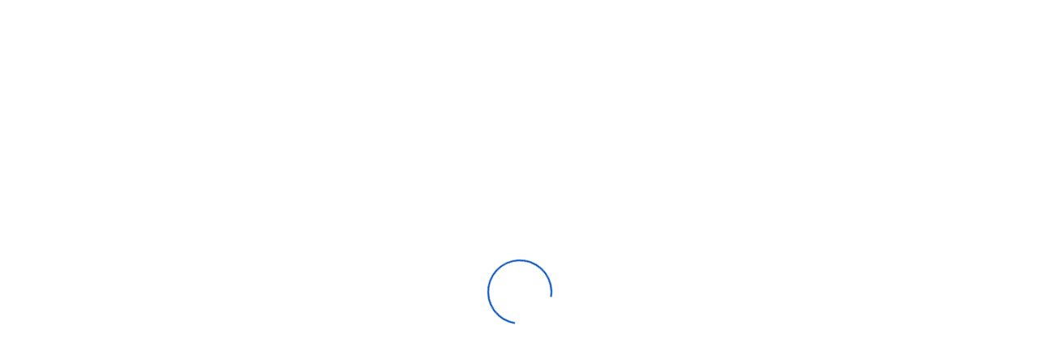

--- FILE ---
content_type: text/html; charset=UTF-8
request_url: https://ans-station.com/indomobil-bensin/
body_size: 45314
content:
<!DOCTYPE html>
<html dir="ltr" lang="en-US" prefix="og: https://ogp.me/ns#">
<head>
<meta charset="UTF-8">
<meta name="viewport" content="width=device-width, initial-scale=1, maximum-scale=1">
<link rel="profile" href="https://gmpg.org/xfn/11">

				<script type="457649b40411968032938527-text/javascript">document.documentElement.className = document.documentElement.className + ' yes-js js_active js'</script>
			<title>Indomobil Bensin: Harga, Jenis, dan Keunggulan BBM Resmi</title>
<style>
#wpadminbar #wp-admin-bar-wccp_free_top_button .ab-icon:before {
	content: "\f160";
	color: #02CA02;
	top: 3px;
}
#wpadminbar #wp-admin-bar-wccp_free_top_button .ab-icon {
	transform: rotate(45deg);
}
</style>

		<!-- All in One SEO Pro 4.9.2 - aioseo.com -->
	<meta name="description" content="Indomobil Bensin hadir dengan kualitas tinggi, harga kompetitif &amp; ramah lingkungan. Kenali jenis, keunggulan, serta distribusinya melalui SPBU resmi Indomobil." />
	<meta name="robots" content="max-image-preview:large" />
	<meta name="author" content="admin"/>
	<link rel="canonical" href="https://ans-station.com/indomobil-bensin/" />
	<meta name="generator" content="All in One SEO Pro (AIOSEO) 4.9.2" />

		<script src="https://analytics.ahrefs.com/analytics.js" data-key="8JoM8T05Mp1+cUl5OI3M6g" async type="457649b40411968032938527-text/javascript"></script>
		<meta property="og:locale" content="en_US" />
		<meta property="og:site_name" content="PT. INDOSTATION - Solusi Modern untuk SPBU Mini &amp; POM Bensin Mikro" />
		<meta property="og:type" content="article" />
		<meta property="og:title" content="Indomobil Bensin: Harga, Jenis, dan Keunggulan BBM Resmi" />
		<meta property="og:description" content="Indomobil Bensin hadir dengan kualitas tinggi, harga kompetitif &amp; ramah lingkungan. Kenali jenis, keunggulan, serta distribusinya melalui SPBU resmi Indomobil." />
		<meta property="og:url" content="https://ans-station.com/indomobil-bensin/" />
		<meta property="article:published_time" content="2025-08-31T06:49:06+00:00" />
		<meta property="article:modified_time" content="2025-08-31T06:49:09+00:00" />
		<meta name="twitter:card" content="summary_large_image" />
		<meta name="twitter:title" content="Indomobil Bensin: Harga, Jenis, dan Keunggulan BBM Resmi" />
		<meta name="twitter:description" content="Indomobil Bensin hadir dengan kualitas tinggi, harga kompetitif &amp; ramah lingkungan. Kenali jenis, keunggulan, serta distribusinya melalui SPBU resmi Indomobil." />
		<script type="application/ld+json" class="aioseo-schema">
			{"@context":"https:\/\/schema.org","@graph":[{"@type":"BlogPosting","@id":"https:\/\/ans-station.com\/indomobil-bensin\/#blogposting","name":"Indomobil Bensin: Harga, Jenis, dan Keunggulan BBM Resmi","headline":"Indomobil Bensin: Harga, Jenis, dan Keunggulan BBM Resmi","author":{"@id":"https:\/\/ans-station.com\/author\/ans-station-com\/#author"},"publisher":{"@id":"https:\/\/ans-station.com\/#organization"},"image":{"@type":"ImageObject","url":"https:\/\/ans-station.com\/wp-content\/uploads\/2025\/08\/harga-gasoline-92-7744032.jpg","@id":"https:\/\/ans-station.com\/indomobil-bensin\/#articleImage","width":1080,"height":1350,"caption":"harga-gasoline-92-6"},"datePublished":"2025-08-31T06:49:06+00:00","dateModified":"2025-08-31T06:49:09+00:00","inLanguage":"en-US","mainEntityOfPage":{"@id":"https:\/\/ans-station.com\/indomobil-bensin\/#webpage"},"isPartOf":{"@id":"https:\/\/ans-station.com\/indomobil-bensin\/#webpage"},"articleSection":"Indomobil Bensin, Energi Ramah Lingkungan, Harga BBM Indomobil, Indomobil Bensin, Indomobil Prima Energi, Jenis bensin Indomobil, Kualitas BBM Indomobil, SPBU Indomobil"},{"@type":"BreadcrumbList","@id":"https:\/\/ans-station.com\/indomobil-bensin\/#breadcrumblist","itemListElement":[{"@type":"ListItem","@id":"https:\/\/ans-station.com#listItem","position":1,"name":"Home","item":"https:\/\/ans-station.com","nextItem":{"@type":"ListItem","@id":"https:\/\/ans-station.com\/category\/indomobil-bensin\/#listItem","name":"Indomobil Bensin"}},{"@type":"ListItem","@id":"https:\/\/ans-station.com\/category\/indomobil-bensin\/#listItem","position":2,"name":"Indomobil Bensin","item":"https:\/\/ans-station.com\/category\/indomobil-bensin\/","nextItem":{"@type":"ListItem","@id":"https:\/\/ans-station.com\/indomobil-bensin\/#listItem","name":"Indomobil Bensin: Harga, Jenis, dan Keunggulan BBM Resmi"},"previousItem":{"@type":"ListItem","@id":"https:\/\/ans-station.com#listItem","name":"Home"}},{"@type":"ListItem","@id":"https:\/\/ans-station.com\/indomobil-bensin\/#listItem","position":3,"name":"Indomobil Bensin: Harga, Jenis, dan Keunggulan BBM Resmi","previousItem":{"@type":"ListItem","@id":"https:\/\/ans-station.com\/category\/indomobil-bensin\/#listItem","name":"Indomobil Bensin"}}]},{"@type":"Organization","@id":"https:\/\/ans-station.com\/#organization","name":"PT. INDOSTATION","description":"Solusi Modern untuk SPBU Mini & POM Bensin Mikro","url":"https:\/\/ans-station.com\/","logo":{"@type":"ImageObject","url":"https:\/\/ans-station.com\/wp-content\/uploads\/2025\/07\/cropped-ANS-Logo-revisi-putih.png","@id":"https:\/\/ans-station.com\/indomobil-bensin\/#organizationLogo","width":350,"height":50},"image":{"@id":"https:\/\/ans-station.com\/indomobil-bensin\/#organizationLogo"}},{"@type":"Person","@id":"https:\/\/ans-station.com\/author\/ans-station-com\/#author","url":"https:\/\/ans-station.com\/author\/ans-station-com\/","name":"admin","image":{"@type":"ImageObject","url":"https:\/\/secure.gravatar.com\/avatar\/4c1bb9524e7c6cf81f44b9ffb1b0a0476cc1a41eacfc9a840849b2d2fd0c84e4?s=96&d=mm&r=g"}},{"@type":"WebPage","@id":"https:\/\/ans-station.com\/indomobil-bensin\/#webpage","url":"https:\/\/ans-station.com\/indomobil-bensin\/","name":"Indomobil Bensin: Harga, Jenis, dan Keunggulan BBM Resmi","description":"Indomobil Bensin hadir dengan kualitas tinggi, harga kompetitif & ramah lingkungan. Kenali jenis, keunggulan, serta distribusinya melalui SPBU resmi Indomobil.","inLanguage":"en-US","isPartOf":{"@id":"https:\/\/ans-station.com\/#website"},"breadcrumb":{"@id":"https:\/\/ans-station.com\/indomobil-bensin\/#breadcrumblist"},"author":{"@id":"https:\/\/ans-station.com\/author\/ans-station-com\/#author"},"creator":{"@id":"https:\/\/ans-station.com\/author\/ans-station-com\/#author"},"datePublished":"2025-08-31T06:49:06+00:00","dateModified":"2025-08-31T06:49:09+00:00"},{"@type":"WebSite","@id":"https:\/\/ans-station.com\/#website","url":"https:\/\/ans-station.com\/","name":"PT. INDOSTATION","description":"Solusi Modern untuk SPBU Mini & POM Bensin Mikro","inLanguage":"en-US","publisher":{"@id":"https:\/\/ans-station.com\/#organization"}}]}
		</script>
		<!-- All in One SEO Pro -->

<link rel='dns-prefetch' href='//fonts.googleapis.com' />
<link rel='dns-prefetch' href='//cdnjs.cloudflare.com' />
<link rel="alternate" type="application/rss+xml" title="PT. INDOSTATION &raquo; Feed" href="https://ans-station.com/feed/" />
<link rel="alternate" type="application/rss+xml" title="PT. INDOSTATION &raquo; Comments Feed" href="https://ans-station.com/comments/feed/" />
<link rel="alternate" type="application/rss+xml" title="PT. INDOSTATION &raquo; Indomobil Bensin: Harga, Jenis, dan Keunggulan BBM Resmi Comments Feed" href="https://ans-station.com/indomobil-bensin/feed/" />
<link rel="alternate" title="oEmbed (JSON)" type="application/json+oembed" href="https://ans-station.com/wp-json/oembed/1.0/embed?url=https%3A%2F%2Fans-station.com%2Findomobil-bensin%2F" />
<link rel="alternate" title="oEmbed (XML)" type="text/xml+oembed" href="https://ans-station.com/wp-json/oembed/1.0/embed?url=https%3A%2F%2Fans-station.com%2Findomobil-bensin%2F&#038;format=xml" />
		<!-- This site uses the Google Analytics by MonsterInsights plugin v9.11.0 - Using Analytics tracking - https://www.monsterinsights.com/ -->
							<script src="//www.googletagmanager.com/gtag/js?id=G-WWMB6QEEJB"  data-cfasync="false" data-wpfc-render="false" type="text/javascript" async></script>
			<script data-cfasync="false" data-wpfc-render="false" type="text/javascript">
				var mi_version = '9.11.0';
				var mi_track_user = true;
				var mi_no_track_reason = '';
								var MonsterInsightsDefaultLocations = {"page_location":"https:\/\/ans-station.com\/indomobil-bensin\/"};
								if ( typeof MonsterInsightsPrivacyGuardFilter === 'function' ) {
					var MonsterInsightsLocations = (typeof MonsterInsightsExcludeQuery === 'object') ? MonsterInsightsPrivacyGuardFilter( MonsterInsightsExcludeQuery ) : MonsterInsightsPrivacyGuardFilter( MonsterInsightsDefaultLocations );
				} else {
					var MonsterInsightsLocations = (typeof MonsterInsightsExcludeQuery === 'object') ? MonsterInsightsExcludeQuery : MonsterInsightsDefaultLocations;
				}

								var disableStrs = [
										'ga-disable-G-WWMB6QEEJB',
									];

				/* Function to detect opted out users */
				function __gtagTrackerIsOptedOut() {
					for (var index = 0; index < disableStrs.length; index++) {
						if (document.cookie.indexOf(disableStrs[index] + '=true') > -1) {
							return true;
						}
					}

					return false;
				}

				/* Disable tracking if the opt-out cookie exists. */
				if (__gtagTrackerIsOptedOut()) {
					for (var index = 0; index < disableStrs.length; index++) {
						window[disableStrs[index]] = true;
					}
				}

				/* Opt-out function */
				function __gtagTrackerOptout() {
					for (var index = 0; index < disableStrs.length; index++) {
						document.cookie = disableStrs[index] + '=true; expires=Thu, 31 Dec 2099 23:59:59 UTC; path=/';
						window[disableStrs[index]] = true;
					}
				}

				if ('undefined' === typeof gaOptout) {
					function gaOptout() {
						__gtagTrackerOptout();
					}
				}
								window.dataLayer = window.dataLayer || [];

				window.MonsterInsightsDualTracker = {
					helpers: {},
					trackers: {},
				};
				if (mi_track_user) {
					function __gtagDataLayer() {
						dataLayer.push(arguments);
					}

					function __gtagTracker(type, name, parameters) {
						if (!parameters) {
							parameters = {};
						}

						if (parameters.send_to) {
							__gtagDataLayer.apply(null, arguments);
							return;
						}

						if (type === 'event') {
														parameters.send_to = monsterinsights_frontend.v4_id;
							var hookName = name;
							if (typeof parameters['event_category'] !== 'undefined') {
								hookName = parameters['event_category'] + ':' + name;
							}

							if (typeof MonsterInsightsDualTracker.trackers[hookName] !== 'undefined') {
								MonsterInsightsDualTracker.trackers[hookName](parameters);
							} else {
								__gtagDataLayer('event', name, parameters);
							}
							
						} else {
							__gtagDataLayer.apply(null, arguments);
						}
					}

					__gtagTracker('js', new Date());
					__gtagTracker('set', {
						'developer_id.dZGIzZG': true,
											});
					if ( MonsterInsightsLocations.page_location ) {
						__gtagTracker('set', MonsterInsightsLocations);
					}
										__gtagTracker('config', 'G-WWMB6QEEJB', {"forceSSL":"true","link_attribution":"true"} );
										window.gtag = __gtagTracker;										(function () {
						/* https://developers.google.com/analytics/devguides/collection/analyticsjs/ */
						/* ga and __gaTracker compatibility shim. */
						var noopfn = function () {
							return null;
						};
						var newtracker = function () {
							return new Tracker();
						};
						var Tracker = function () {
							return null;
						};
						var p = Tracker.prototype;
						p.get = noopfn;
						p.set = noopfn;
						p.send = function () {
							var args = Array.prototype.slice.call(arguments);
							args.unshift('send');
							__gaTracker.apply(null, args);
						};
						var __gaTracker = function () {
							var len = arguments.length;
							if (len === 0) {
								return;
							}
							var f = arguments[len - 1];
							if (typeof f !== 'object' || f === null || typeof f.hitCallback !== 'function') {
								if ('send' === arguments[0]) {
									var hitConverted, hitObject = false, action;
									if ('event' === arguments[1]) {
										if ('undefined' !== typeof arguments[3]) {
											hitObject = {
												'eventAction': arguments[3],
												'eventCategory': arguments[2],
												'eventLabel': arguments[4],
												'value': arguments[5] ? arguments[5] : 1,
											}
										}
									}
									if ('pageview' === arguments[1]) {
										if ('undefined' !== typeof arguments[2]) {
											hitObject = {
												'eventAction': 'page_view',
												'page_path': arguments[2],
											}
										}
									}
									if (typeof arguments[2] === 'object') {
										hitObject = arguments[2];
									}
									if (typeof arguments[5] === 'object') {
										Object.assign(hitObject, arguments[5]);
									}
									if ('undefined' !== typeof arguments[1].hitType) {
										hitObject = arguments[1];
										if ('pageview' === hitObject.hitType) {
											hitObject.eventAction = 'page_view';
										}
									}
									if (hitObject) {
										action = 'timing' === arguments[1].hitType ? 'timing_complete' : hitObject.eventAction;
										hitConverted = mapArgs(hitObject);
										__gtagTracker('event', action, hitConverted);
									}
								}
								return;
							}

							function mapArgs(args) {
								var arg, hit = {};
								var gaMap = {
									'eventCategory': 'event_category',
									'eventAction': 'event_action',
									'eventLabel': 'event_label',
									'eventValue': 'event_value',
									'nonInteraction': 'non_interaction',
									'timingCategory': 'event_category',
									'timingVar': 'name',
									'timingValue': 'value',
									'timingLabel': 'event_label',
									'page': 'page_path',
									'location': 'page_location',
									'title': 'page_title',
									'referrer' : 'page_referrer',
								};
								for (arg in args) {
																		if (!(!args.hasOwnProperty(arg) || !gaMap.hasOwnProperty(arg))) {
										hit[gaMap[arg]] = args[arg];
									} else {
										hit[arg] = args[arg];
									}
								}
								return hit;
							}

							try {
								f.hitCallback();
							} catch (ex) {
							}
						};
						__gaTracker.create = newtracker;
						__gaTracker.getByName = newtracker;
						__gaTracker.getAll = function () {
							return [];
						};
						__gaTracker.remove = noopfn;
						__gaTracker.loaded = true;
						window['__gaTracker'] = __gaTracker;
					})();
									} else {
										console.log("");
					(function () {
						function __gtagTracker() {
							return null;
						}

						window['__gtagTracker'] = __gtagTracker;
						window['gtag'] = __gtagTracker;
					})();
									}
			</script>
							<!-- / Google Analytics by MonsterInsights -->
		<style id='wp-img-auto-sizes-contain-inline-css' type='text/css'>
img:is([sizes=auto i],[sizes^="auto," i]){contain-intrinsic-size:3000px 1500px}
/*# sourceURL=wp-img-auto-sizes-contain-inline-css */
</style>
<link rel='stylesheet' id='iziModal-css' href='https://ans-station.com/wp-content/plugins/themesflat-core/post-format/assets/css/iziModal.css?ver=3490505e9df2ddf2235fb2fc29e76af7' type='text/css' media='all' />
<link rel='stylesheet' id='tf-animated-css' href='https://ans-station.com/wp-content/plugins/themesflat-core/assets/css/tf-animated.css?ver=3490505e9df2ddf2235fb2fc29e76af7' type='text/css' media='all' />
<link rel='stylesheet' id='bootstrap-css' href='https://ans-station.com/wp-content/themes/onsus/css/bootstrap.css?ver=1' type='text/css' media='all' />
<style id='wp-emoji-styles-inline-css' type='text/css'>

	img.wp-smiley, img.emoji {
		display: inline !important;
		border: none !important;
		box-shadow: none !important;
		height: 1em !important;
		width: 1em !important;
		margin: 0 0.07em !important;
		vertical-align: -0.1em !important;
		background: none !important;
		padding: 0 !important;
	}
/*# sourceURL=wp-emoji-styles-inline-css */
</style>
<link rel='stylesheet' id='wp-block-library-css' href='https://ans-station.com/wp-includes/css/dist/block-library/style.css?ver=3490505e9df2ddf2235fb2fc29e76af7' type='text/css' media='all' />
<style id='wp-block-heading-inline-css' type='text/css'>
h1:where(.wp-block-heading).has-background,h2:where(.wp-block-heading).has-background,h3:where(.wp-block-heading).has-background,h4:where(.wp-block-heading).has-background,h5:where(.wp-block-heading).has-background,h6:where(.wp-block-heading).has-background{
  padding:1.25em 2.375em;
}
h1.has-text-align-left[style*=writing-mode]:where([style*=vertical-lr]),h1.has-text-align-right[style*=writing-mode]:where([style*=vertical-rl]),h2.has-text-align-left[style*=writing-mode]:where([style*=vertical-lr]),h2.has-text-align-right[style*=writing-mode]:where([style*=vertical-rl]),h3.has-text-align-left[style*=writing-mode]:where([style*=vertical-lr]),h3.has-text-align-right[style*=writing-mode]:where([style*=vertical-rl]),h4.has-text-align-left[style*=writing-mode]:where([style*=vertical-lr]),h4.has-text-align-right[style*=writing-mode]:where([style*=vertical-rl]),h5.has-text-align-left[style*=writing-mode]:where([style*=vertical-lr]),h5.has-text-align-right[style*=writing-mode]:where([style*=vertical-rl]),h6.has-text-align-left[style*=writing-mode]:where([style*=vertical-lr]),h6.has-text-align-right[style*=writing-mode]:where([style*=vertical-rl]){
  rotate:180deg;
}
/*# sourceURL=https://ans-station.com/wp-includes/blocks/heading/style.css */
</style>
<style id='wp-block-image-inline-css' type='text/css'>
.wp-block-image>a,.wp-block-image>figure>a{
  display:inline-block;
}
.wp-block-image img{
  box-sizing:border-box;
  height:auto;
  max-width:100%;
  vertical-align:bottom;
}
@media not (prefers-reduced-motion){
  .wp-block-image img.hide{
    visibility:hidden;
  }
  .wp-block-image img.show{
    animation:show-content-image .4s;
  }
}
.wp-block-image[style*=border-radius] img,.wp-block-image[style*=border-radius]>a{
  border-radius:inherit;
}
.wp-block-image.has-custom-border img{
  box-sizing:border-box;
}
.wp-block-image.aligncenter{
  text-align:center;
}
.wp-block-image.alignfull>a,.wp-block-image.alignwide>a{
  width:100%;
}
.wp-block-image.alignfull img,.wp-block-image.alignwide img{
  height:auto;
  width:100%;
}
.wp-block-image .aligncenter,.wp-block-image .alignleft,.wp-block-image .alignright,.wp-block-image.aligncenter,.wp-block-image.alignleft,.wp-block-image.alignright{
  display:table;
}
.wp-block-image .aligncenter>figcaption,.wp-block-image .alignleft>figcaption,.wp-block-image .alignright>figcaption,.wp-block-image.aligncenter>figcaption,.wp-block-image.alignleft>figcaption,.wp-block-image.alignright>figcaption{
  caption-side:bottom;
  display:table-caption;
}
.wp-block-image .alignleft{
  float:left;
  margin:.5em 1em .5em 0;
}
.wp-block-image .alignright{
  float:right;
  margin:.5em 0 .5em 1em;
}
.wp-block-image .aligncenter{
  margin-left:auto;
  margin-right:auto;
}
.wp-block-image :where(figcaption){
  margin-bottom:1em;
  margin-top:.5em;
}
.wp-block-image.is-style-circle-mask img{
  border-radius:9999px;
}
@supports ((-webkit-mask-image:none) or (mask-image:none)) or (-webkit-mask-image:none){
  .wp-block-image.is-style-circle-mask img{
    border-radius:0;
    -webkit-mask-image:url('data:image/svg+xml;utf8,<svg viewBox="0 0 100 100" xmlns="http://www.w3.org/2000/svg"><circle cx="50" cy="50" r="50"/></svg>');
            mask-image:url('data:image/svg+xml;utf8,<svg viewBox="0 0 100 100" xmlns="http://www.w3.org/2000/svg"><circle cx="50" cy="50" r="50"/></svg>');
    mask-mode:alpha;
    -webkit-mask-position:center;
            mask-position:center;
    -webkit-mask-repeat:no-repeat;
            mask-repeat:no-repeat;
    -webkit-mask-size:contain;
            mask-size:contain;
  }
}

:root :where(.wp-block-image.is-style-rounded img,.wp-block-image .is-style-rounded img){
  border-radius:9999px;
}

.wp-block-image figure{
  margin:0;
}

.wp-lightbox-container{
  display:flex;
  flex-direction:column;
  position:relative;
}
.wp-lightbox-container img{
  cursor:zoom-in;
}
.wp-lightbox-container img:hover+button{
  opacity:1;
}
.wp-lightbox-container button{
  align-items:center;
  backdrop-filter:blur(16px) saturate(180%);
  background-color:#5a5a5a40;
  border:none;
  border-radius:4px;
  cursor:zoom-in;
  display:flex;
  height:20px;
  justify-content:center;
  opacity:0;
  padding:0;
  position:absolute;
  right:16px;
  text-align:center;
  top:16px;
  width:20px;
  z-index:100;
}
@media not (prefers-reduced-motion){
  .wp-lightbox-container button{
    transition:opacity .2s ease;
  }
}
.wp-lightbox-container button:focus-visible{
  outline:3px auto #5a5a5a40;
  outline:3px auto -webkit-focus-ring-color;
  outline-offset:3px;
}
.wp-lightbox-container button:hover{
  cursor:pointer;
  opacity:1;
}
.wp-lightbox-container button:focus{
  opacity:1;
}
.wp-lightbox-container button:focus,.wp-lightbox-container button:hover,.wp-lightbox-container button:not(:hover):not(:active):not(.has-background){
  background-color:#5a5a5a40;
  border:none;
}

.wp-lightbox-overlay{
  box-sizing:border-box;
  cursor:zoom-out;
  height:100vh;
  left:0;
  overflow:hidden;
  position:fixed;
  top:0;
  visibility:hidden;
  width:100%;
  z-index:100000;
}
.wp-lightbox-overlay .close-button{
  align-items:center;
  cursor:pointer;
  display:flex;
  justify-content:center;
  min-height:40px;
  min-width:40px;
  padding:0;
  position:absolute;
  right:calc(env(safe-area-inset-right) + 16px);
  top:calc(env(safe-area-inset-top) + 16px);
  z-index:5000000;
}
.wp-lightbox-overlay .close-button:focus,.wp-lightbox-overlay .close-button:hover,.wp-lightbox-overlay .close-button:not(:hover):not(:active):not(.has-background){
  background:none;
  border:none;
}
.wp-lightbox-overlay .lightbox-image-container{
  height:var(--wp--lightbox-container-height);
  left:50%;
  overflow:hidden;
  position:absolute;
  top:50%;
  transform:translate(-50%, -50%);
  transform-origin:top left;
  width:var(--wp--lightbox-container-width);
  z-index:9999999999;
}
.wp-lightbox-overlay .wp-block-image{
  align-items:center;
  box-sizing:border-box;
  display:flex;
  height:100%;
  justify-content:center;
  margin:0;
  position:relative;
  transform-origin:0 0;
  width:100%;
  z-index:3000000;
}
.wp-lightbox-overlay .wp-block-image img{
  height:var(--wp--lightbox-image-height);
  min-height:var(--wp--lightbox-image-height);
  min-width:var(--wp--lightbox-image-width);
  width:var(--wp--lightbox-image-width);
}
.wp-lightbox-overlay .wp-block-image figcaption{
  display:none;
}
.wp-lightbox-overlay button{
  background:none;
  border:none;
}
.wp-lightbox-overlay .scrim{
  background-color:#fff;
  height:100%;
  opacity:.9;
  position:absolute;
  width:100%;
  z-index:2000000;
}
.wp-lightbox-overlay.active{
  visibility:visible;
}
@media not (prefers-reduced-motion){
  .wp-lightbox-overlay.active{
    animation:turn-on-visibility .25s both;
  }
  .wp-lightbox-overlay.active img{
    animation:turn-on-visibility .35s both;
  }
  .wp-lightbox-overlay.show-closing-animation:not(.active){
    animation:turn-off-visibility .35s both;
  }
  .wp-lightbox-overlay.show-closing-animation:not(.active) img{
    animation:turn-off-visibility .25s both;
  }
  .wp-lightbox-overlay.zoom.active{
    animation:none;
    opacity:1;
    visibility:visible;
  }
  .wp-lightbox-overlay.zoom.active .lightbox-image-container{
    animation:lightbox-zoom-in .4s;
  }
  .wp-lightbox-overlay.zoom.active .lightbox-image-container img{
    animation:none;
  }
  .wp-lightbox-overlay.zoom.active .scrim{
    animation:turn-on-visibility .4s forwards;
  }
  .wp-lightbox-overlay.zoom.show-closing-animation:not(.active){
    animation:none;
  }
  .wp-lightbox-overlay.zoom.show-closing-animation:not(.active) .lightbox-image-container{
    animation:lightbox-zoom-out .4s;
  }
  .wp-lightbox-overlay.zoom.show-closing-animation:not(.active) .lightbox-image-container img{
    animation:none;
  }
  .wp-lightbox-overlay.zoom.show-closing-animation:not(.active) .scrim{
    animation:turn-off-visibility .4s forwards;
  }
}

@keyframes show-content-image{
  0%{
    visibility:hidden;
  }
  99%{
    visibility:hidden;
  }
  to{
    visibility:visible;
  }
}
@keyframes turn-on-visibility{
  0%{
    opacity:0;
  }
  to{
    opacity:1;
  }
}
@keyframes turn-off-visibility{
  0%{
    opacity:1;
    visibility:visible;
  }
  99%{
    opacity:0;
    visibility:visible;
  }
  to{
    opacity:0;
    visibility:hidden;
  }
}
@keyframes lightbox-zoom-in{
  0%{
    transform:translate(calc((-100vw + var(--wp--lightbox-scrollbar-width))/2 + var(--wp--lightbox-initial-left-position)), calc(-50vh + var(--wp--lightbox-initial-top-position))) scale(var(--wp--lightbox-scale));
  }
  to{
    transform:translate(-50%, -50%) scale(1);
  }
}
@keyframes lightbox-zoom-out{
  0%{
    transform:translate(-50%, -50%) scale(1);
    visibility:visible;
  }
  99%{
    visibility:visible;
  }
  to{
    transform:translate(calc((-100vw + var(--wp--lightbox-scrollbar-width))/2 + var(--wp--lightbox-initial-left-position)), calc(-50vh + var(--wp--lightbox-initial-top-position))) scale(var(--wp--lightbox-scale));
    visibility:hidden;
  }
}
/*# sourceURL=https://ans-station.com/wp-includes/blocks/image/style.css */
</style>
<style id='wp-block-list-inline-css' type='text/css'>
ol,ul{
  box-sizing:border-box;
}

:root :where(.wp-block-list.has-background){
  padding:1.25em 2.375em;
}
/*# sourceURL=https://ans-station.com/wp-includes/blocks/list/style.css */
</style>
<style id='wp-block-paragraph-inline-css' type='text/css'>
.is-small-text{
  font-size:.875em;
}

.is-regular-text{
  font-size:1em;
}

.is-large-text{
  font-size:2.25em;
}

.is-larger-text{
  font-size:3em;
}

.has-drop-cap:not(:focus):first-letter{
  float:left;
  font-size:8.4em;
  font-style:normal;
  font-weight:100;
  line-height:.68;
  margin:.05em .1em 0 0;
  text-transform:uppercase;
}

body.rtl .has-drop-cap:not(:focus):first-letter{
  float:none;
  margin-left:.1em;
}

p.has-drop-cap.has-background{
  overflow:hidden;
}

:root :where(p.has-background){
  padding:1.25em 2.375em;
}

:where(p.has-text-color:not(.has-link-color)) a{
  color:inherit;
}

p.has-text-align-left[style*="writing-mode:vertical-lr"],p.has-text-align-right[style*="writing-mode:vertical-rl"]{
  rotate:180deg;
}
/*# sourceURL=https://ans-station.com/wp-includes/blocks/paragraph/style.css */
</style>
<style id='wp-block-separator-inline-css' type='text/css'>
@charset "UTF-8";

.wp-block-separator{
  border:none;
  border-top:2px solid;
}

:root :where(.wp-block-separator.is-style-dots){
  height:auto;
  line-height:1;
  text-align:center;
}
:root :where(.wp-block-separator.is-style-dots):before{
  color:currentColor;
  content:"···";
  font-family:serif;
  font-size:1.5em;
  letter-spacing:2em;
  padding-left:2em;
}

.wp-block-separator.is-style-dots{
  background:none !important;
  border:none !important;
}
/*# sourceURL=https://ans-station.com/wp-includes/blocks/separator/style.css */
</style>
<link rel='stylesheet' id='aioseo-eeat/css/src/vue/standalone/blocks/author-bio/global.scss-css' href='https://ans-station.com/wp-content/plugins/aioseo-eeat/dist/Pro/assets/css/author-bio/global.lvru5eV8.css?ver=1.2.9' type='text/css' media='all' />
<style id='global-styles-inline-css' type='text/css'>
:root{--wp--preset--aspect-ratio--square: 1;--wp--preset--aspect-ratio--4-3: 4/3;--wp--preset--aspect-ratio--3-4: 3/4;--wp--preset--aspect-ratio--3-2: 3/2;--wp--preset--aspect-ratio--2-3: 2/3;--wp--preset--aspect-ratio--16-9: 16/9;--wp--preset--aspect-ratio--9-16: 9/16;--wp--preset--color--black: #000000;--wp--preset--color--cyan-bluish-gray: #abb8c3;--wp--preset--color--white: #ffffff;--wp--preset--color--pale-pink: #f78da7;--wp--preset--color--vivid-red: #cf2e2e;--wp--preset--color--luminous-vivid-orange: #ff6900;--wp--preset--color--luminous-vivid-amber: #fcb900;--wp--preset--color--light-green-cyan: #7bdcb5;--wp--preset--color--vivid-green-cyan: #00d084;--wp--preset--color--pale-cyan-blue: #8ed1fc;--wp--preset--color--vivid-cyan-blue: #0693e3;--wp--preset--color--vivid-purple: #9b51e0;--wp--preset--gradient--vivid-cyan-blue-to-vivid-purple: linear-gradient(135deg,rgb(6,147,227) 0%,rgb(155,81,224) 100%);--wp--preset--gradient--light-green-cyan-to-vivid-green-cyan: linear-gradient(135deg,rgb(122,220,180) 0%,rgb(0,208,130) 100%);--wp--preset--gradient--luminous-vivid-amber-to-luminous-vivid-orange: linear-gradient(135deg,rgb(252,185,0) 0%,rgb(255,105,0) 100%);--wp--preset--gradient--luminous-vivid-orange-to-vivid-red: linear-gradient(135deg,rgb(255,105,0) 0%,rgb(207,46,46) 100%);--wp--preset--gradient--very-light-gray-to-cyan-bluish-gray: linear-gradient(135deg,rgb(238,238,238) 0%,rgb(169,184,195) 100%);--wp--preset--gradient--cool-to-warm-spectrum: linear-gradient(135deg,rgb(74,234,220) 0%,rgb(151,120,209) 20%,rgb(207,42,186) 40%,rgb(238,44,130) 60%,rgb(251,105,98) 80%,rgb(254,248,76) 100%);--wp--preset--gradient--blush-light-purple: linear-gradient(135deg,rgb(255,206,236) 0%,rgb(152,150,240) 100%);--wp--preset--gradient--blush-bordeaux: linear-gradient(135deg,rgb(254,205,165) 0%,rgb(254,45,45) 50%,rgb(107,0,62) 100%);--wp--preset--gradient--luminous-dusk: linear-gradient(135deg,rgb(255,203,112) 0%,rgb(199,81,192) 50%,rgb(65,88,208) 100%);--wp--preset--gradient--pale-ocean: linear-gradient(135deg,rgb(255,245,203) 0%,rgb(182,227,212) 50%,rgb(51,167,181) 100%);--wp--preset--gradient--electric-grass: linear-gradient(135deg,rgb(202,248,128) 0%,rgb(113,206,126) 100%);--wp--preset--gradient--midnight: linear-gradient(135deg,rgb(2,3,129) 0%,rgb(40,116,252) 100%);--wp--preset--font-size--small: 13px;--wp--preset--font-size--medium: 20px;--wp--preset--font-size--large: 36px;--wp--preset--font-size--x-large: 42px;--wp--preset--spacing--20: 0.44rem;--wp--preset--spacing--30: 0.67rem;--wp--preset--spacing--40: 1rem;--wp--preset--spacing--50: 1.5rem;--wp--preset--spacing--60: 2.25rem;--wp--preset--spacing--70: 3.38rem;--wp--preset--spacing--80: 5.06rem;--wp--preset--shadow--natural: 6px 6px 9px rgba(0, 0, 0, 0.2);--wp--preset--shadow--deep: 12px 12px 50px rgba(0, 0, 0, 0.4);--wp--preset--shadow--sharp: 6px 6px 0px rgba(0, 0, 0, 0.2);--wp--preset--shadow--outlined: 6px 6px 0px -3px rgb(255, 255, 255), 6px 6px rgb(0, 0, 0);--wp--preset--shadow--crisp: 6px 6px 0px rgb(0, 0, 0);}:where(.is-layout-flex){gap: 0.5em;}:where(.is-layout-grid){gap: 0.5em;}body .is-layout-flex{display: flex;}.is-layout-flex{flex-wrap: wrap;align-items: center;}.is-layout-flex > :is(*, div){margin: 0;}body .is-layout-grid{display: grid;}.is-layout-grid > :is(*, div){margin: 0;}:where(.wp-block-columns.is-layout-flex){gap: 2em;}:where(.wp-block-columns.is-layout-grid){gap: 2em;}:where(.wp-block-post-template.is-layout-flex){gap: 1.25em;}:where(.wp-block-post-template.is-layout-grid){gap: 1.25em;}.has-black-color{color: var(--wp--preset--color--black) !important;}.has-cyan-bluish-gray-color{color: var(--wp--preset--color--cyan-bluish-gray) !important;}.has-white-color{color: var(--wp--preset--color--white) !important;}.has-pale-pink-color{color: var(--wp--preset--color--pale-pink) !important;}.has-vivid-red-color{color: var(--wp--preset--color--vivid-red) !important;}.has-luminous-vivid-orange-color{color: var(--wp--preset--color--luminous-vivid-orange) !important;}.has-luminous-vivid-amber-color{color: var(--wp--preset--color--luminous-vivid-amber) !important;}.has-light-green-cyan-color{color: var(--wp--preset--color--light-green-cyan) !important;}.has-vivid-green-cyan-color{color: var(--wp--preset--color--vivid-green-cyan) !important;}.has-pale-cyan-blue-color{color: var(--wp--preset--color--pale-cyan-blue) !important;}.has-vivid-cyan-blue-color{color: var(--wp--preset--color--vivid-cyan-blue) !important;}.has-vivid-purple-color{color: var(--wp--preset--color--vivid-purple) !important;}.has-black-background-color{background-color: var(--wp--preset--color--black) !important;}.has-cyan-bluish-gray-background-color{background-color: var(--wp--preset--color--cyan-bluish-gray) !important;}.has-white-background-color{background-color: var(--wp--preset--color--white) !important;}.has-pale-pink-background-color{background-color: var(--wp--preset--color--pale-pink) !important;}.has-vivid-red-background-color{background-color: var(--wp--preset--color--vivid-red) !important;}.has-luminous-vivid-orange-background-color{background-color: var(--wp--preset--color--luminous-vivid-orange) !important;}.has-luminous-vivid-amber-background-color{background-color: var(--wp--preset--color--luminous-vivid-amber) !important;}.has-light-green-cyan-background-color{background-color: var(--wp--preset--color--light-green-cyan) !important;}.has-vivid-green-cyan-background-color{background-color: var(--wp--preset--color--vivid-green-cyan) !important;}.has-pale-cyan-blue-background-color{background-color: var(--wp--preset--color--pale-cyan-blue) !important;}.has-vivid-cyan-blue-background-color{background-color: var(--wp--preset--color--vivid-cyan-blue) !important;}.has-vivid-purple-background-color{background-color: var(--wp--preset--color--vivid-purple) !important;}.has-black-border-color{border-color: var(--wp--preset--color--black) !important;}.has-cyan-bluish-gray-border-color{border-color: var(--wp--preset--color--cyan-bluish-gray) !important;}.has-white-border-color{border-color: var(--wp--preset--color--white) !important;}.has-pale-pink-border-color{border-color: var(--wp--preset--color--pale-pink) !important;}.has-vivid-red-border-color{border-color: var(--wp--preset--color--vivid-red) !important;}.has-luminous-vivid-orange-border-color{border-color: var(--wp--preset--color--luminous-vivid-orange) !important;}.has-luminous-vivid-amber-border-color{border-color: var(--wp--preset--color--luminous-vivid-amber) !important;}.has-light-green-cyan-border-color{border-color: var(--wp--preset--color--light-green-cyan) !important;}.has-vivid-green-cyan-border-color{border-color: var(--wp--preset--color--vivid-green-cyan) !important;}.has-pale-cyan-blue-border-color{border-color: var(--wp--preset--color--pale-cyan-blue) !important;}.has-vivid-cyan-blue-border-color{border-color: var(--wp--preset--color--vivid-cyan-blue) !important;}.has-vivid-purple-border-color{border-color: var(--wp--preset--color--vivid-purple) !important;}.has-vivid-cyan-blue-to-vivid-purple-gradient-background{background: var(--wp--preset--gradient--vivid-cyan-blue-to-vivid-purple) !important;}.has-light-green-cyan-to-vivid-green-cyan-gradient-background{background: var(--wp--preset--gradient--light-green-cyan-to-vivid-green-cyan) !important;}.has-luminous-vivid-amber-to-luminous-vivid-orange-gradient-background{background: var(--wp--preset--gradient--luminous-vivid-amber-to-luminous-vivid-orange) !important;}.has-luminous-vivid-orange-to-vivid-red-gradient-background{background: var(--wp--preset--gradient--luminous-vivid-orange-to-vivid-red) !important;}.has-very-light-gray-to-cyan-bluish-gray-gradient-background{background: var(--wp--preset--gradient--very-light-gray-to-cyan-bluish-gray) !important;}.has-cool-to-warm-spectrum-gradient-background{background: var(--wp--preset--gradient--cool-to-warm-spectrum) !important;}.has-blush-light-purple-gradient-background{background: var(--wp--preset--gradient--blush-light-purple) !important;}.has-blush-bordeaux-gradient-background{background: var(--wp--preset--gradient--blush-bordeaux) !important;}.has-luminous-dusk-gradient-background{background: var(--wp--preset--gradient--luminous-dusk) !important;}.has-pale-ocean-gradient-background{background: var(--wp--preset--gradient--pale-ocean) !important;}.has-electric-grass-gradient-background{background: var(--wp--preset--gradient--electric-grass) !important;}.has-midnight-gradient-background{background: var(--wp--preset--gradient--midnight) !important;}.has-small-font-size{font-size: var(--wp--preset--font-size--small) !important;}.has-medium-font-size{font-size: var(--wp--preset--font-size--medium) !important;}.has-large-font-size{font-size: var(--wp--preset--font-size--large) !important;}.has-x-large-font-size{font-size: var(--wp--preset--font-size--x-large) !important;}
/*# sourceURL=global-styles-inline-css */
</style>
<style id='core-block-supports-inline-css' type='text/css'>
/**
 * Core styles: block-supports
 */

/*# sourceURL=core-block-supports-inline-css */
</style>

<style id='classic-theme-styles-inline-css' type='text/css'>
/**
 * These rules are needed for backwards compatibility.
 * They should match the button element rules in the base theme.json file.
 */
.wp-block-button__link {
	color: #ffffff;
	background-color: #32373c;
	border-radius: 9999px; /* 100% causes an oval, but any explicit but really high value retains the pill shape. */

	/* This needs a low specificity so it won't override the rules from the button element if defined in theme.json. */
	box-shadow: none;
	text-decoration: none;

	/* The extra 2px are added to size solids the same as the outline versions.*/
	padding: calc(0.667em + 2px) calc(1.333em + 2px);

	font-size: 1.125em;
}

.wp-block-file__button {
	background: #32373c;
	color: #ffffff;
	text-decoration: none;
}

/*# sourceURL=/wp-includes/css/classic-themes.css */
</style>
<link rel='stylesheet' id='contact-form-7-css' href='https://ans-station.com/wp-content/plugins/contact-form-7/includes/css/styles.css?ver=6.1.3' type='text/css' media='all' />
<style id='woocommerce-inline-inline-css' type='text/css'>
.woocommerce form .form-row .required { visibility: visible; }
/*# sourceURL=woocommerce-inline-inline-css */
</style>
<link rel='stylesheet' id='hostinger-reach-subscription-block-css' href='https://ans-station.com/wp-content/plugins/hostinger-reach/frontend/dist/blocks/subscription.css?ver=1764233912' type='text/css' media='all' />
<link rel='stylesheet' id='woo-variation-swatches-css' href='https://ans-station.com/wp-content/plugins/woo-variation-swatches/assets/css/frontend.css?ver=1763704074' type='text/css' media='all' />
<style id='woo-variation-swatches-inline-css' type='text/css'>
:root {
--wvs-tick:url("data:image/svg+xml;utf8,%3Csvg filter='drop-shadow(0px 0px 2px rgb(0 0 0 / .8))' xmlns='http://www.w3.org/2000/svg'  viewBox='0 0 30 30'%3E%3Cpath fill='none' stroke='%23ffffff' stroke-linecap='round' stroke-linejoin='round' stroke-width='4' d='M4 16L11 23 27 7'/%3E%3C/svg%3E");

--wvs-cross:url("data:image/svg+xml;utf8,%3Csvg filter='drop-shadow(0px 0px 5px rgb(255 255 255 / .6))' xmlns='http://www.w3.org/2000/svg' width='72px' height='72px' viewBox='0 0 24 24'%3E%3Cpath fill='none' stroke='%23ff0000' stroke-linecap='round' stroke-width='0.6' d='M5 5L19 19M19 5L5 19'/%3E%3C/svg%3E");
--wvs-single-product-item-width:30px;
--wvs-single-product-item-height:30px;
--wvs-single-product-item-font-size:16px}
/*# sourceURL=woo-variation-swatches-inline-css */
</style>
<link rel='stylesheet' id='hint-css' href='https://ans-station.com/wp-content/plugins/woo-smart-compare/assets/libs/hint/hint.min.css?ver=3490505e9df2ddf2235fb2fc29e76af7' type='text/css' media='all' />
<link rel='stylesheet' id='perfect-scrollbar-css' href='https://ans-station.com/wp-content/plugins/woo-smart-compare/assets/libs/perfect-scrollbar/css/perfect-scrollbar.min.css?ver=3490505e9df2ddf2235fb2fc29e76af7' type='text/css' media='all' />
<link rel='stylesheet' id='perfect-scrollbar-wpc-css' href='https://ans-station.com/wp-content/plugins/woo-smart-compare/assets/libs/perfect-scrollbar/css/custom-theme.css?ver=3490505e9df2ddf2235fb2fc29e76af7' type='text/css' media='all' />
<link rel='stylesheet' id='woosc-frontend-css' href='https://ans-station.com/wp-content/plugins/woo-smart-compare/assets/css/frontend.css?ver=6.5.2' type='text/css' media='all' />
<link rel='stylesheet' id='x-currency-shortcode-css' href='https://ans-station.com/wp-content/plugins/x-currency/assets/build/css/shortcode.css?ver=274a8594127f5ba9a971' type='text/css' media='all' />
<link rel='stylesheet' id='yith-wfbt-style-css' href='https://ans-station.com/wp-content/plugins/yith-woocommerce-frequently-bought-together/assets/css/yith-wfbt.css?ver=1.52.0' type='text/css' media='all' />
<style id='yith-wfbt-style-inline-css' type='text/css'>

                .yith-wfbt-submit-block .yith-wfbt-submit-button {
                        background: ;
                        color: ;
                }
                .yith-wfbt-submit-block .yith-wfbt-submit-button:hover {
                        background: ;
                        color: ;
                }
/*# sourceURL=yith-wfbt-style-inline-css */
</style>
<link rel='stylesheet' id='yith-quick-view-css' href='https://ans-station.com/wp-content/plugins/yith-woocommerce-quick-view/assets/css/yith-quick-view.css?ver=2.9.0' type='text/css' media='all' />
<style id='yith-quick-view-inline-css' type='text/css'>

				#yith-quick-view-modal .yith-quick-view-overlay{background:rgba( 0, 0, 0, 0.8)}
				#yith-quick-view-modal .yith-wcqv-main{background:#ffffff;}
				#yith-quick-view-close{color:#cdcdcd;}
				#yith-quick-view-close:hover{color:#ff0000;}
/*# sourceURL=yith-quick-view-inline-css */
</style>
<link rel='stylesheet' id='jquery-selectBox-css' href='https://ans-station.com/wp-content/plugins/yith-woocommerce-wishlist/assets/css/jquery.selectBox.css?ver=1.2.0' type='text/css' media='all' />
<link rel='stylesheet' id='woocommerce_prettyPhoto_css-css' href='//ans-station.com/wp-content/plugins/woocommerce/assets/css/prettyPhoto.css?ver=3.1.6' type='text/css' media='all' />
<link rel='stylesheet' id='yith-wcwl-main-css' href='https://ans-station.com/wp-content/plugins/yith-woocommerce-wishlist/assets/css/style.css?ver=4.10.2' type='text/css' media='all' />
<style id='yith-wcwl-main-inline-css' type='text/css'>
 :root { --add-to-wishlist-icon-color: #000000; --added-to-wishlist-icon-color: #000000; --rounded-corners-radius: 16px; --add-to-cart-rounded-corners-radius: 16px; --color-headers-background: #F4F4F4; --feedback-duration: 3s } 
/*# sourceURL=yith-wcwl-main-inline-css */
</style>
<link rel='stylesheet' id='yith-wcwl-add-to-wishlist-css' href='https://ans-station.com/wp-content/plugins/yith-woocommerce-wishlist/assets/css/frontend/add-to-wishlist.css?ver=4.10.2' type='text/css' media='all' />
<style id='yith-wcwl-add-to-wishlist-inline-css' type='text/css'>
 :root { --add-to-wishlist-icon-color: #000000; --added-to-wishlist-icon-color: #000000; --rounded-corners-radius: 16px; --add-to-cart-rounded-corners-radius: 16px; --color-headers-background: #F4F4F4; --feedback-duration: 3s } 
/*# sourceURL=yith-wcwl-add-to-wishlist-inline-css */
</style>
<link rel='stylesheet' id='brands-styles-css' href='https://ans-station.com/wp-content/plugins/woocommerce/assets/css/brands.css?ver=10.3.7' type='text/css' media='all' />
<link rel='stylesheet' id='onsus-theme-style-css' href='https://ans-station.com/wp-content/themes/onsus/style.css?ver=3490505e9df2ddf2235fb2fc29e76af7' type='text/css' media='all' />
<link rel='stylesheet' id='onsus-child-theme-style-css' href='https://ans-station.com/wp-content/themes/onsus-child/style.css?ver=3490505e9df2ddf2235fb2fc29e76af7' type='text/css' media='all' />
<link rel='stylesheet' id='themesflat-theme-slug-fonts-css' href='https://fonts.googleapis.com/css?family=Inter%3A100%2C200%2C300%2C400%2C500%2C600%2C700%2C900%2Cregular%7CInter%3A100%2C200%2C300%2C400%2C500%2C600%2C700%2C900%2C600%7CInter%3A100%2C200%2C300%2C400%2C500%2C600%2C700%2C900%2C400%7CInter%3A100%2C200%2C300%2C400%2C500%2C600%2C700%2C900%2C400%7CInter%3A100%2C200%2C300%2C400%2C500%2C600%2C700%2C900%2C400%7CInter%3A100%2C200%2C300%2C400%2C500%2C600%2C700%2C900%2C400%7CInter%3A100%2C200%2C300%2C400%2C500%2C600%2C700%2C900%2C600%7CPoppins%3A100%2C200%2C300%2C400%2C500%2C600%2C700%2C900%2C400%7CInter%3A100%2C200%2C300%2C400%2C500%2C600%2C700%2C900%2C600%7CInter%3A100%2C200%2C300%2C400%2C500%2C600%2C700%2C900%2C600%7CInter%3A100%2C200%2C300%2C400%2C500%2C600%2C700%2C900%2C600%7CInter%3A100%2C200%2C300%2C400%2C500%2C600%2C700%2C900%2C700%7CPoppins%3A100%2C200%2C300%2C400%2C500%2C600%2C700%2C900%2C600%7CInter%3A100%2C200%2C300%2C400%2C500%2C600%2C700%2C900%2C600%7CInter%3A100%2C200%2C300%2C400%2C500%2C600%2C700%2C900%2C400%7CInter%3A100%2C200%2C300%2C400%2C500%2C600%2C700%2C900%2C600%7CInter%3A100%2C200%2C300%2C400%2C500%2C600%2C700%2C900%2C400%7CInter%3A100%2C200%2C300%2C400%2C500%2C600%2C700%2C900%2C700%7CInter%3A100%2C200%2C300%2C400%2C500%2C600%2C700%2C900%2C400%7CInter%3A100%2C200%2C300%2C400%2C500%2C600%2C700%2C900%2C400' type='text/css' media='all' />
<link rel='stylesheet' id='icon-theme-css' href='https://ans-station.com/wp-content/themes/onsus/css/icon-theme.css?ver=3490505e9df2ddf2235fb2fc29e76af7' type='text/css' media='all' />
<link rel='stylesheet' id='icon-onsus-css' href='https://ans-station.com/wp-content/themes/onsus/css/icon-onsus.css?ver=3490505e9df2ddf2235fb2fc29e76af7' type='text/css' media='all' />
<link rel='stylesheet' id='tfonsus-css' href='https://ans-station.com/wp-content/themes/onsus/css/tfonsus.css?ver=3490505e9df2ddf2235fb2fc29e76af7' type='text/css' media='all' />
<link rel='stylesheet' id='star-css' href='https://ans-station.com/wp-content/themes/onsus/css/star.css?ver=3490505e9df2ddf2235fb2fc29e76af7' type='text/css' media='all' />
<link rel='stylesheet' id='owl-carousel-css' href='https://ans-station.com/wp-content/plugins/themesflat-core/assets/css/owl.carousel.min.css?ver=3490505e9df2ddf2235fb2fc29e76af7' type='text/css' media='all' />
<link rel='stylesheet' id='themesflat-animated-css' href='https://ans-station.com/wp-content/themes/onsus/css/animated.css?ver=3490505e9df2ddf2235fb2fc29e76af7' type='text/css' media='all' />
<link rel='stylesheet' id='themesflat-animate-css' href='https://ans-station.com/wp-content/themes/onsus/css/animate.css?ver=3490505e9df2ddf2235fb2fc29e76af7' type='text/css' media='all' />
<link rel='stylesheet' id='themesflat-main-css' href='https://ans-station.com/wp-content/themes/onsus/css/main.css?ver=3490505e9df2ddf2235fb2fc29e76af7' type='text/css' media='all' />
<link rel='stylesheet' id='themesflat-inline-css-css' href='https://ans-station.com/wp-content/themes/onsus/css/inline-css.css?ver=3490505e9df2ddf2235fb2fc29e76af7' type='text/css' media='all' />
<style id='themesflat-inline-css-inline-css' type='text/css'>
#themesflat-content{padding-top:30px; padding-bottom:30px; }
.themesflat-top .container-inside{padding-top:0px; padding-bottom:0px; }
#header #logo{}
#footer{padding-top:0px; padding-bottom:0px; }
.themesflat-partner-box{padding-top:67px; padding-bottom:106px; }
.page-title{padding-top:20px; padding-bottom:20px; }
body,button,input,select,textarea { font-family:Inter;}
.blog-single .entry-content .icon-list { font-family:Inter!important;}
body,button,input,select,textarea { font-weight:400;}
body,button,input,select,textarea { font-style:normal; }
body,button,input,select,textarea { font-size:14px; }
body,button,input,select,textarea { line-height:1.4;}
body,button,input,select,textarea { letter-spacing:0px;}
h1,h2,h3,h4,h5,h6 { font-family:Inter;}
h1,h2,h3,h4,h5,h6 { font-weight:600;}
h1,h2,h3,h4,h5,h6 { line-height:1.333;}
h1,h2,h3,h4,h5,h6 { letter-spacing:0px;}
h1,h2,h3,h4,h5,h6  { font-style:normal; }
h1 { font-size:50px; }
h2 { font-size:22px; }
h3 { font-size:18px; }
h4 { font-size:16px; }
h5 { font-size:15px; }
h6 { font-size:14px; }
#mainnav > ul > li > a, .header-modal-menu-left-btn .text, header .flat-information li { font-family:Inter;}
#mainnav > ul > li > a, .header-modal-menu-left-btn .text { font-weight:400;}
#mainnav > ul > li > a, .header-modal-menu-left-btn .text  { font-style:normal; }
#mainnav ul li a, .header-modal-menu-left-btn .text, header .flat-information li { font-size:14px;}
#mainnav > ul > li > a, #header .show-search, header .block a, #header .mini-cart-header .cart-count, #header .mini-cart .cart-count, .button-menu { line-height:50px;}
#mainnav > ul > li > a, #header .show-search a, header .block a, #header .mini-cart-header .cart-count, #header .mini-cart .cart-count, .button-menu { letter-spacing:0px;}
#mainnav ul.sub-menu > li > a { font-family:Inter;}
#mainnav ul.sub-menu > li > a { font-weight:400;}
#mainnav ul.sub-menu > li > a  { font-style:normal; }
#mainnav ul.sub-menu > li > a { font-size:14px;}
#mainnav ul.sub-menu > li > a { line-height:22px;}
#mainnav ul.sub-menu > li > a { letter-spacing:0px;}
blockquote { font-family:Inter;}
blockquote { font-weight:400;}
blockquote { font-style:normal; }
blockquote { font-size:14px;}
blockquote { line-height:1.333;}
blockquote { letter-spacing:0px;}
article .entry-title { font-family:Inter;}
article .entry-title { font-weight:600;}
article .entry-title { font-style:normal; }
article .entry-title { font-size:18px;}
article .entry-title { line-height:1.333;}
article .entry-title { letter-spacing:0px;}
article .post-meta .item-meta { font-family:Poppins;}
article .post-meta .item-meta { font-weight:400;}
article .post-meta .item-meta { font-style:normal; }
article .post-meta .item-meta { font-size:12px;}
article .post-meta .item-meta { line-height:1.8333;}
article .post-meta .item-meta { letter-spacing:0px;}
article .themesflat-button { font-family:Inter;}
article .themesflat-button { font-weight:600;}
article .themesflat-button { font-style:normal; }
article .themesflat-button { font-size:15px;}
article .themesflat-button { line-height:1.6;}
article .themesflat-button { letter-spacing:0px;}
.single article .entry-title { font-family:Inter;}
.single article .entry-title { font-weight:600;}
.single article .entry-title { font-style:normal; }
.single article .entry-title { font-size:50px;}
.single article .entry-title { line-height:1.21;}
.single article .entry-title { letter-spacing:0px;}
.comment-title, .comment-reply-title, .comment-reply-title a { font-family:Inter;}
.comment-title, .comment-reply-title, .comment-reply-title a { font-weight:600;}
.comment-title, .comment-reply-title, .comment-reply-title a { font-style:normal; }
.comment-title, .comment-reply-title, .comment-reply-title a { font-size:22px;}
.comment-title, .comment-reply-title, .comment-reply-title a { line-height:1.136;}
.comment-title, .comment-reply-title, .comment-reply-title a { letter-spacing:0px;}
.sidebar .widget .widget-title, .sidebar .widget h2, .sidebar .wp-block-search .wp-block-search__label, .sidebar .wc-block-product-search .wc-block-product-search__label { font-family:Inter;}
.sidebar .widget .widget-title, .widget h2, .sidebar .wp-block-search .wp-block-search__label, .sidebar .wc-block-product-search .wc-block-product-search__label { font-weight:700;}
.sidebar .widget .widget-title, .widget h2, .sidebar .wp-block-search .wp-block-search__label, .sidebar .wc-block-product-search .wc-block-product-search__label { font-style:normal; }
.sidebar .widget .widget-title, .widget h2, .sidebar .wp-block-search .wp-block-search__label, .sidebar .wc-block-product-search .wc-block-product-search__label { font-size:16px;}
.sidebar .widget .widget-title, .widget h2, .sidebar .wp-block-search .wp-block-search__label, .sidebar .wc-block-product-search .wc-block-product-search__label { line-height:1.333;}
.sidebar .widget .widget-title, .widget h2, .sidebar .wp-block-search .wp-block-search__label, .sidebar .wc-block-product-search .wc-block-product-search__label { letter-spacing:0px;}
footer .widget .widget-title, footer .widget h2, footer .wp-block-search .wp-block-search__label { font-family:Poppins;}
footer .widget .widget-title, footer .widget h2, footer .wp-block-search .wp-block-search__label { font-weight:600;}
footer .widget .widget-title, footer .widget h2, footer .wp-block-search .wp-block-search__label { font-style:normal; }
footer .widget .widget-title, footer .widget h2, footer .wp-block-search .wp-block-search__label { font-size:18px;}
footer .widget .widget-title, footer .widget h2, footer .wp-block-search .wp-block-search__label { line-height:1.5;}
footer .widget .widget-title, footer .widget h2, footer .wp-block-search .wp-block-search__label { letter-spacing:0px;}
.page-title .page-title-heading { font-family:Inter;}
.page-title .page-title-heading { font-weight:600;}
.page-title .page-title-heading { font-style:normal; }
.page-title .page-title-heading { font-size:50px;}
.page-title .page-title-heading { line-height:1.333;}
.page-title .page-title-heading { letter-spacing:0px;}
.breadcrumbs, .breadcrumbs span a, .breadcrumbs a, .breadcrumbs span { font-family:Inter;}
.breadcrumbs, .breadcrumbs span a, .breadcrumbs a, .breadcrumbs span { font-weight:400;}
.breadcrumbs, .breadcrumbs span a, .breadcrumbs a, .breadcrumbs span { font-style:normal; }
.breadcrumbs, .breadcrumbs span a, .breadcrumbs a, .breadcrumbs span { font-size:13px;}
.breadcrumbs, .breadcrumbs span a, .breadcrumbs a, .breadcrumbs span { line-height:1.923;}
.breadcrumbs, .breadcrumbs span a, .breadcrumbs a, .breadcrumbs span { letter-spacing:0px;}
.themesflat-button, button, input[type="button"], input[type="reset"], input[type="submit"] { font-family:Inter;}
.themesflat-button, button, input[type="button"], input[type="reset"], input[type="submit"] { font-weight:600;}
.themesflat-button, button, input[type="button"], input[type="reset"], input[type="submit"] { font-style:normal; }
.themesflat-button, button, input[type="button"], input[type="reset"], input[type="submit"] { font-size:15px;}
.themesflat-button, button, input[type="button"], input[type="reset"], input[type="submit"] { line-height:1.6;}
.themesflat-button, button, input[type="button"], input[type="reset"], input[type="submit"] { letter-spacing:0px;}
.navigation a, .pagination > span, .navigation.paging-navigation span, .page-links a, .page-links > span, .woocommerce-pagination ul li span, .woocommerce-pagination ul li a { font-family:Inter;}
.navigation a, .pagination > span, .navigation.paging-navigation span, .page-links a, .page-links > span, .woocommerce-pagination ul li span, .woocommerce-pagination ul li a { font-weight:400;}
.navigation a, .pagination > span, .navigation.paging-navigation span, .page-links a, .page-links > span, .woocommerce-pagination ul li span, .woocommerce-pagination ul li a { font-style:normal; }
.navigation a, .pagination > span, .navigation.paging-navigation span, .page-links a, .page-links > span, .woocommerce-pagination ul li span, .woocommerce-pagination ul li a { font-size:22px;}
.navigation a, .pagination > span, .navigation.paging-navigation span, .page-links a, .page-links > span, .woocommerce-pagination ul li span, .woocommerce-pagination ul li a { line-height:1.363;}
.navigation a, .pagination > span, .navigation.paging-navigation span, .page-links a, .page-links > span, .woocommerce-pagination ul li span, .woocommerce-pagination ul li a { letter-spacing:0px;}
.copyright { font-family:Inter;}
.copyright { font-weight:400;}
.copyright { font-style:normal; }
.copyright { font-size:12px;}
.copyright { line-height:1.8333;}
.bottom { font-family:Inter;}
.bottom { font-weight:700;}
.bottom { font-style:normal; }
.bottom { font-size:16px;}
.bottom { line-height:1.125;}
.bottom { letter-spacing:0px;}
.themesflat-top { background-color:#fff ; } 
.themesflat-top { color:#73787D ;} 
.themesflat-top a { color:#73787D ;} 
.themesflat-top a:hover { color:#FF3D3D ;} 
.themesflat-top { font-family:Inter;}
.themesflat-top { font-weight:400;}
.themesflat-top { font-style:normal; }
.themesflat-top { font-size:13px;}
.themesflat-top { line-height:1.92;}
#header.header-default, #header.header-style1, #header.header-style2, #header.header-style4, #header.header-style3 .header-ct-center, #header.header-style3 .header-ct-right, #header.header-style3:before { background:#ffffff;}
#header.header-sticky { background:#fff;}
#mainnav > ul > li > a, .header-modal-menu-left-btn .text, header .flat-information li, header .flat-information li a { color:#333E48;}
.header-modal-menu-left-btn .modal-menu-left-btn .line { background:#333E48;}
#mainnav > ul > li > a:hover { color:#FF3D3D;}
#mainnav > ul > li > a:after { background:#FF3D3D;}
#mainnav > ul > li.current-menu-item > a, #mainnav > ul > li.current-menu-ancestor > a, #mainnav > ul > li.current-menu-parent > a { color:#FF3D3D;}
#mainnav > ul > li.current-menu-item > a:after, #mainnav > ul > li.current-menu-ancestor > a:after, #mainnav > ul > li.current-menu-parent > a:after { background:#FF3D3D;}
#mainnav ul.sub-menu > li > a, #mainnav li.megamenu > ul.sub-menu > .menu-item-has-children > a { color:#333E48;}
#mainnav ul.sub-menu { background-color:#ffffff;}
#mainnav ul.sub-menu > li > a:hover, #mainnav ul.sub-menu > li.current-menu-item > a, #mainnav-mobi ul li.current-menu-item > a, #mainnav-mobi ul li.current-menu-ancestor > a, #mainnav ul.sub-menu > li.current-menu-ancestor > a, #mainnav-mobi ul li .current-menu-item > a, #mainnav-mobi ul li.current-menu-item .btn-submenu:before, #mainnav-mobi ul li .current-menu-item .btn-submenu:before { color:#FF3D3D;}
#mainnav ul.sub-menu > li > a:before { background-color:rgba(255,255,255,0);}
#mainnav ul.sub-menu > li { border-top-color:#ECECEC;}
#header #logo a img,#header-fixed-wrap #logo a img,  .modal-menu__panel-footer .logo-panel a img { max-width:185px;height: auto;}
#mainnav > ul > li { margin-left:15px; margin-right:15px;}
.footer_background { background:#FAFAFA;}
#footer .widget-title, #footer h2, #footer h3, #footer h4, #footer h5, #footer h6, #footer .wp-block-search .wp-block-search__label { color:#333E48;}
#footer, #footer a, footer .widget.widget-recent-news li .text .post-date, footer .widget.widget_latest_news li .text .post-date, #footer .footer-widgets .widget.widget_themesflat_socials ul li a, footer select option, footer .widget.widget_recent_entries ul li .post-date, #footer .wp-block-latest-posts__post-author, #footer .wp-block-latest-posts__post-date { color:#333E48;}
#footer .footer-widgets .widget.widget_themesflat_socials ul li a:hover { color:#333E48!important;}
#footer a:hover { color:#004EC3;}
footer .widget.widget_product_categories ul > li > a:before, footer .widget.widget_categories ul > li > a:before, footer .widget.widget_pages ul > li > a:before, footer .widget.widget_archive ul > li > a:before, footer .widget.widget_meta ul > li > a:before, footer .widget.widget_block ul > li > a:before { background:#004EC3;}
.bottom { background:#FAFAFA;}
.bottom, .bottom a { color:#333E48;}
.bottom .copyright a { color:#333E48;}
.bottom a:hover, .bottom .copyright a:hover { color:#004EC3;}
.bottom .copyright a:before { background:#004EC3;}
.themesflat-action-box {background-image: url(https://ans-station.com/wp-content/themes/onsus/images/bg-actionbox.jpg);}
.themesflat-action-box .overlay { background-color:rgba(0, 176 ,252,0.95);}
.themesflat-action-box .heading, .themesflat-action-box h2, .themesflat-action-box h3, .themesflat-action-box h4, .themesflat-action-box h5, .themesflat-action-box h6 { color:#ffffff;}
.themesflat-action-box, .themesflat-action-box p { color:#ffffff;}
.themesflat-action-box .themesflat-button, .themesflat-action-box .themesflat-button:hover { color:#ffffff;}
.themesflat-action-box .themesflat-button { background-color:rgba(0,0,0,0);}
.themesflat-partner-box { background: #00b0fc;}
.page-title .overlay { background: #fff;}
.page-title .overlay { opacity:100%; filter:alpha(opacity=100); }
.page-title h1 {color:#73787D!important;}
.page-title.parallax h1:after, .page-title.video h1:after {background:#73787D;}
.breadcrumbs span, .breadcrumbs span a, .breadcrumbs a, .breadcrumbs span i, .breadcrumbs span.trail-browse i {color:#73787D;}
body, input, select, textarea { color:#73787D}
.themesflat-portfolio .item .category-post a:hover,ul.iconlist .list-title .testimonial-content blockquote,.testimonial-content .author-info,.themesflat_counter.style2 .themesflat_counter-content-right,.themesflat_counter.style2 .themesflat_counter-content-left, .page-links a:focus,.widget_search .search-form input[type=search],.entry-meta ul,.entry-meta ul.meta-right,.entry-footer strong, .themesflat_button_container .themesflat-button.no-background, .portfolio-single .entry-content, article .entry-meta ul li a, .blog-single .entry-footer .tags-links a, .navigation.posts-navigation .nav-links li a .meta-nav, .flat-language ul.unstyled-child li a, .themesflat-price-product del { color:#73787D}
.widget .widget-title:after, .widget .widget-title:before,ul.iconlist li.circle:before { background-color:#73787D}
 :root { --theme-primary-color:#333E48 }
 :root { --theme-secondary-color:#004EC3 }
 :root { --theme-accent-color:#FF3D3D }

/*# sourceURL=themesflat-inline-css-inline-css */
</style>
<link rel='stylesheet' id='themesflat-magnific.popup-css' href='https://ans-station.com/wp-content/themes/onsus/css/magnific.popup.css?ver=3490505e9df2ddf2235fb2fc29e76af7' type='text/css' media='all' />
<link rel='stylesheet' id='themesflat-responsive-css' href='https://ans-station.com/wp-content/themes/onsus/css/responsive.css?ver=3490505e9df2ddf2235fb2fc29e76af7' type='text/css' media='all' />
<link rel='stylesheet' id='elementor-icons-fa5-css' href='https://cdnjs.cloudflare.com/ajax/libs/font-awesome/5.15.4/css/all.min.css?ver=5.15.4' type='text/css' media='all' />
<link rel='stylesheet' id='themesflat-shop-woocommerce-css' href='https://ans-station.com/wp-content/themes/onsus/css/shop-woocommerce.css?ver=3490505e9df2ddf2235fb2fc29e76af7' type='text/css' media='all' />
<script type="457649b40411968032938527-text/javascript" src="https://ans-station.com/wp-includes/js/jquery/jquery.js?ver=3.7.1" id="jquery-core-js"></script>
<script type="457649b40411968032938527-text/javascript" src="https://ans-station.com/wp-includes/js/jquery/jquery-migrate.js?ver=3.4.1" id="jquery-migrate-js"></script>
<script type="457649b40411968032938527-text/javascript" src="https://ans-station.com/wp-content/plugins/google-analytics-for-wordpress/assets/js/frontend-gtag.js?ver=1767114751" id="monsterinsights-frontend-script-js" async="async" data-wp-strategy="async"></script>
<script data-cfasync="false" data-wpfc-render="false" type="text/javascript" id='monsterinsights-frontend-script-js-extra'>/* <![CDATA[ */
var monsterinsights_frontend = {"js_events_tracking":"true","download_extensions":"doc,pdf,ppt,zip,xls,docx,pptx,xlsx","inbound_paths":"[{\"path\":\"\\\/go\\\/\",\"label\":\"affiliate\"},{\"path\":\"\\\/recommend\\\/\",\"label\":\"affiliate\"}]","home_url":"https:\/\/ans-station.com","hash_tracking":"false","v4_id":"G-WWMB6QEEJB"};/* ]]> */
</script>
<script type="457649b40411968032938527-text/javascript" id="dlm-public-js-extra">
/* <![CDATA[ */
var dlmVars = {"logStatus":"enabled","jsErrorLogging":{"status":"","url":"https://ans-station.com/wp-admin/admin-ajax.php","nonce":"4115d74a01","action":"log_js_errors"}};
//# sourceURL=dlm-public-js-extra
/* ]]> */
</script>
<script type="457649b40411968032938527-text/javascript" src="https://ans-station.com/wp-content/plugins/debug-log-manager/assets/js/public.js?ver=2.4.3" id="dlm-public-js"></script>
<script type="457649b40411968032938527-text/javascript" src="https://ans-station.com/wp-content/plugins/woocommerce/assets/js/jquery-blockui/jquery.blockUI.js?ver=2.7.0-wc.10.3.7" id="wc-jquery-blockui-js" data-wp-strategy="defer"></script>
<script type="457649b40411968032938527-text/javascript" id="wc-add-to-cart-js-extra">
/* <![CDATA[ */
var wc_add_to_cart_params = {"ajax_url":"/wp-admin/admin-ajax.php","wc_ajax_url":"/?wc-ajax=%%endpoint%%","i18n_view_cart":"View cart","cart_url":"https://ans-station.com/cart/","is_cart":"","cart_redirect_after_add":"no"};
//# sourceURL=wc-add-to-cart-js-extra
/* ]]> */
</script>
<script type="457649b40411968032938527-text/javascript" src="https://ans-station.com/wp-content/plugins/woocommerce/assets/js/frontend/add-to-cart.js?ver=10.3.7" id="wc-add-to-cart-js" defer="defer" data-wp-strategy="defer"></script>
<script type="457649b40411968032938527-text/javascript" src="https://ans-station.com/wp-content/plugins/woocommerce/assets/js/js-cookie/js.cookie.js?ver=2.1.4-wc.10.3.7" id="wc-js-cookie-js" defer="defer" data-wp-strategy="defer"></script>
<script type="457649b40411968032938527-text/javascript" id="woocommerce-js-extra">
/* <![CDATA[ */
var woocommerce_params = {"ajax_url":"/wp-admin/admin-ajax.php","wc_ajax_url":"/?wc-ajax=%%endpoint%%","i18n_password_show":"Show password","i18n_password_hide":"Hide password"};
//# sourceURL=woocommerce-js-extra
/* ]]> */
</script>
<script type="457649b40411968032938527-text/javascript" src="https://ans-station.com/wp-content/plugins/woocommerce/assets/js/frontend/woocommerce.js?ver=10.3.7" id="woocommerce-js" defer="defer" data-wp-strategy="defer"></script>
<script type="457649b40411968032938527-text/javascript" src="https://ans-station.com/wp-content/plugins/x-currency/assets/build/js/x-currency-old-switcher.js?ver=c3effee8aea9a6607f53" id="x-currency-old-switcher-js"></script>
<script type="457649b40411968032938527-text/javascript" src="https://ans-station.com/wp-content/plugins/x-currency/assets/build/css/shortcode.js?ver=274a8594127f5ba9a971" id="x-currency-shortcode-script-js"></script>
<script type="457649b40411968032938527-text/javascript" src="https://ans-station.com/wp-includes/js/dist/development/react-refresh-runtime.js?ver=8f1acdfb845f670b0ef2" id="wp-react-refresh-runtime-js"></script>
<script type="457649b40411968032938527-text/javascript" src="https://ans-station.com/wp-includes/js/dist/development/react-refresh-entry.js?ver=a100113810d2b7fe3a75" id="wp-react-refresh-entry-js"></script>
<script type="457649b40411968032938527-text/javascript" id="wc-cart-fragments-js-extra">
/* <![CDATA[ */
var wc_cart_fragments_params = {"ajax_url":"/wp-admin/admin-ajax.php","wc_ajax_url":"/?wc-ajax=%%endpoint%%","cart_hash_key":"wc_cart_hash_c7d474b3500c2f5622618acdccb562c4","fragment_name":"wc_fragments_c7d474b3500c2f5622618acdccb562c4","request_timeout":"5000"};
//# sourceURL=wc-cart-fragments-js-extra
/* ]]> */
</script>
<script type="457649b40411968032938527-text/javascript" src="https://ans-station.com/wp-content/plugins/woocommerce/assets/js/frontend/cart-fragments.js?ver=10.3.7" id="wc-cart-fragments-js" defer="defer" data-wp-strategy="defer"></script>
<link rel="https://api.w.org/" href="https://ans-station.com/wp-json/" /><link rel="alternate" title="JSON" type="application/json" href="https://ans-station.com/wp-json/wp/v2/posts/145" /><link rel="EditURI" type="application/rsd+xml" title="RSD" href="https://ans-station.com/xmlrpc.php?rsd" />
<link rel='shortlink' href='https://ans-station.com/?p=145' />
<script type="457649b40411968032938527-text/javascript">
(function(url){
	if(/(?:Chrome\/26\.0\.1410\.63 Safari\/537\.31|WordfenceTestMonBot)/.test(navigator.userAgent)){ return; }
	var addEvent = function(evt, handler) {
		if (window.addEventListener) {
			document.addEventListener(evt, handler, false);
		} else if (window.attachEvent) {
			document.attachEvent('on' + evt, handler);
		}
	};
	var removeEvent = function(evt, handler) {
		if (window.removeEventListener) {
			document.removeEventListener(evt, handler, false);
		} else if (window.detachEvent) {
			document.detachEvent('on' + evt, handler);
		}
	};
	var evts = 'contextmenu dblclick drag dragend dragenter dragleave dragover dragstart drop keydown keypress keyup mousedown mousemove mouseout mouseover mouseup mousewheel scroll'.split(' ');
	var logHuman = function() {
		if (window.wfLogHumanRan) { return; }
		window.wfLogHumanRan = true;
		var wfscr = document.createElement('script');
		wfscr.type = 'text/javascript';
		wfscr.async = true;
		wfscr.src = url + '&r=' + Math.random();
		(document.getElementsByTagName('head')[0]||document.getElementsByTagName('body')[0]).appendChild(wfscr);
		for (var i = 0; i < evts.length; i++) {
			removeEvent(evts[i], logHuman);
		}
	};
	for (var i = 0; i < evts.length; i++) {
		addEvent(evts[i], logHuman);
	}
})('//ans-station.com/?wordfence_lh=1&hid=616ED02BCE6EC1B9DE08B378B681B637');
</script><script id="wpcp_disable_selection" type="457649b40411968032938527-text/javascript">
var image_save_msg='You are not allowed to save images!';
	var no_menu_msg='Context Menu disabled!';
	var smessage = "Content is protected !!";

function disableEnterKey(e)
{
	var elemtype = e.target.tagName;
	
	elemtype = elemtype.toUpperCase();
	
	if (elemtype == "TEXT" || elemtype == "TEXTAREA" || elemtype == "INPUT" || elemtype == "PASSWORD" || elemtype == "SELECT" || elemtype == "OPTION" || elemtype == "EMBED")
	{
		elemtype = 'TEXT';
	}
	
	if (e.ctrlKey){
     var key;
     if(window.event)
          key = window.event.keyCode;     //IE
     else
          key = e.which;     //firefox (97)
    //if (key != 17) alert(key);
     if (elemtype!= 'TEXT' && (key == 97 || key == 65 || key == 67 || key == 99 || key == 88 || key == 120 || key == 26 || key == 85  || key == 86 || key == 83 || key == 43 || key == 73))
     {
		if(wccp_free_iscontenteditable(e)) return true;
		show_wpcp_message('You are not allowed to copy content or view source');
		return false;
     }else
     	return true;
     }
}


/*For contenteditable tags*/
function wccp_free_iscontenteditable(e)
{
	var e = e || window.event; // also there is no e.target property in IE. instead IE uses window.event.srcElement
  	
	var target = e.target || e.srcElement;

	var elemtype = e.target.nodeName;
	
	elemtype = elemtype.toUpperCase();
	
	var iscontenteditable = "false";
		
	if(typeof target.getAttribute!="undefined" ) iscontenteditable = target.getAttribute("contenteditable"); // Return true or false as string
	
	var iscontenteditable2 = false;
	
	if(typeof target.isContentEditable!="undefined" ) iscontenteditable2 = target.isContentEditable; // Return true or false as boolean

	if(target.parentElement.isContentEditable) iscontenteditable2 = true;
	
	if (iscontenteditable == "true" || iscontenteditable2 == true)
	{
		if(typeof target.style!="undefined" ) target.style.cursor = "text";
		
		return true;
	}
}

////////////////////////////////////
function disable_copy(e)
{	
	var e = e || window.event; // also there is no e.target property in IE. instead IE uses window.event.srcElement
	
	var elemtype = e.target.tagName;
	
	elemtype = elemtype.toUpperCase();
	
	if (elemtype == "TEXT" || elemtype == "TEXTAREA" || elemtype == "INPUT" || elemtype == "PASSWORD" || elemtype == "SELECT" || elemtype == "OPTION" || elemtype == "EMBED")
	{
		elemtype = 'TEXT';
	}
	
	if(wccp_free_iscontenteditable(e)) return true;
	
	var isSafari = /Safari/.test(navigator.userAgent) && /Apple Computer/.test(navigator.vendor);
	
	var checker_IMG = '';
	if (elemtype == "IMG" && checker_IMG == 'checked' && e.detail >= 2) {show_wpcp_message(alertMsg_IMG);return false;}
	if (elemtype != "TEXT")
	{
		if (smessage !== "" && e.detail == 2)
			show_wpcp_message(smessage);
		
		if (isSafari)
			return true;
		else
			return false;
	}	
}

//////////////////////////////////////////
function disable_copy_ie()
{
	var e = e || window.event;
	var elemtype = window.event.srcElement.nodeName;
	elemtype = elemtype.toUpperCase();
	if(wccp_free_iscontenteditable(e)) return true;
	if (elemtype == "IMG") {show_wpcp_message(alertMsg_IMG);return false;}
	if (elemtype != "TEXT" && elemtype != "TEXTAREA" && elemtype != "INPUT" && elemtype != "PASSWORD" && elemtype != "SELECT" && elemtype != "OPTION" && elemtype != "EMBED")
	{
		return false;
	}
}	
function reEnable()
{
	return true;
}
document.onkeydown = disableEnterKey;
document.onselectstart = disable_copy_ie;
if(navigator.userAgent.indexOf('MSIE')==-1)
{
	document.onmousedown = disable_copy;
	document.onclick = reEnable;
}
function disableSelection(target)
{
    //For IE This code will work
    if (typeof target.onselectstart!="undefined")
    target.onselectstart = disable_copy_ie;
    
    //For Firefox This code will work
    else if (typeof target.style.MozUserSelect!="undefined")
    {target.style.MozUserSelect="none";}
    
    //All other  (ie: Opera) This code will work
    else
    target.onmousedown=function(){return false}
    target.style.cursor = "default";
}
//Calling the JS function directly just after body load
window.onload = function(){disableSelection(document.body);};

//////////////////special for safari Start////////////////
var onlongtouch;
var timer;
var touchduration = 1000; //length of time we want the user to touch before we do something

var elemtype = "";
function touchstart(e) {
	var e = e || window.event;
  // also there is no e.target property in IE.
  // instead IE uses window.event.srcElement
  	var target = e.target || e.srcElement;
	
	elemtype = window.event.srcElement.nodeName;
	
	elemtype = elemtype.toUpperCase();
	
	if(!wccp_pro_is_passive()) e.preventDefault();
	if (!timer) {
		timer = setTimeout(onlongtouch, touchduration);
	}
}

function touchend() {
    //stops short touches from firing the event
    if (timer) {
        clearTimeout(timer);
        timer = null;
    }
	onlongtouch();
}

onlongtouch = function(e) { //this will clear the current selection if anything selected
	
	if (elemtype != "TEXT" && elemtype != "TEXTAREA" && elemtype != "INPUT" && elemtype != "PASSWORD" && elemtype != "SELECT" && elemtype != "EMBED" && elemtype != "OPTION")	
	{
		if (window.getSelection) {
			if (window.getSelection().empty) {  // Chrome
			window.getSelection().empty();
			} else if (window.getSelection().removeAllRanges) {  // Firefox
			window.getSelection().removeAllRanges();
			}
		} else if (document.selection) {  // IE?
			document.selection.empty();
		}
		return false;
	}
};

document.addEventListener("DOMContentLoaded", function(event) { 
    window.addEventListener("touchstart", touchstart, false);
    window.addEventListener("touchend", touchend, false);
});

function wccp_pro_is_passive() {

  var cold = false,
  hike = function() {};

  try {
	  const object1 = {};
  var aid = Object.defineProperty(object1, 'passive', {
  get() {cold = true}
  });
  window.addEventListener('test', hike, aid);
  window.removeEventListener('test', hike, aid);
  } catch (e) {}

  return cold;
}
/*special for safari End*/
</script>
<script id="wpcp_disable_Right_Click" type="457649b40411968032938527-text/javascript">
document.ondragstart = function() { return false;}
	function nocontext(e) {
	   return false;
	}
	document.oncontextmenu = nocontext;
</script>
<style>
.unselectable
{
-moz-user-select:none;
-webkit-user-select:none;
cursor: default;
}
html
{
-webkit-touch-callout: none;
-webkit-user-select: none;
-khtml-user-select: none;
-moz-user-select: none;
-ms-user-select: none;
user-select: none;
-webkit-tap-highlight-color: rgba(0,0,0,0);
}
</style>
<script id="wpcp_css_disable_selection" type="457649b40411968032938527-text/javascript">
var e = document.getElementsByTagName('body')[0];
if(e)
{
	e.setAttribute('unselectable',"on");
}
</script>
<meta name="pinterest-rich-pin" content="false" />        <script data-cfasync="false" type="text/javascript">
            if(!window.x_currency_data) {
                window.x_currency_data = {};
            }

            window.x_currency_data['isPro']               = 'no';
            window.x_currency_data['mode']                = 'preview';
            window.x_currency_data['currencies']          = [{"id":"1","active":true,"name":"Indonesian rupiah","code":"IDR","symbol":"Rp","flag":"0","rate":"1","rate_type":"fixed","extra_fee":"0","extra_fee_type":"fixed","thousand_separator":".","rounding":"disabled","max_decimal":"0","decimal_separator":",","symbol_position":"left","disable_payment_gateways":[],"geo_ip_status":"0","geo_countries_status":"disable","disable_countries":[],"welcome_country":"","updated_at":"2025-10-16 21:22:52","flag_url":"https:\/\/ans-station.com\/wp-content\/plugins\/x-currency\/assets\/images\/flags\/id.png"}];
            window.x_currency_data['selectedCurrency']    = 'IDR';
            window.x_currency_data['removeQueryString']   = 'no';
        </script>
        <script data-cfasync="false" type="text/javascript">
    
    function xCurrencyRemoveURLParams() {

        const searchParams = new URLSearchParams(window.location.search);
        
        if(searchParams.has('setcurrency') || searchParams.has('currency')) {

            if("") {
                searchParams.delete('currency');
            }
            searchParams.delete('setcurrency');
        
            const newParams = searchParams.toString();
        
            let url;

            if(newParams) {
                url = window.location.origin + window.location.pathname + '?' + newParams;
            } else {
                url = window.location.origin + window.location.pathname;
            }

            history.replaceState(null, '', url);
        }
    }
    xCurrencyRemoveURLParams();
</script><link rel="pingback" href="https://ans-station.com/xmlrpc.php">	<noscript><style>.woocommerce-product-gallery{ opacity: 1 !important; }</style></noscript>
	<meta name="generator" content="Elementor 3.33.1; features: e_font_icon_svg, additional_custom_breakpoints; settings: css_print_method-external, google_font-enabled, font_display-swap">
			<style>
				.e-con.e-parent:nth-of-type(n+4):not(.e-lazyloaded):not(.e-no-lazyload),
				.e-con.e-parent:nth-of-type(n+4):not(.e-lazyloaded):not(.e-no-lazyload) * {
					background-image: none !important;
				}
				@media screen and (max-height: 1024px) {
					.e-con.e-parent:nth-of-type(n+3):not(.e-lazyloaded):not(.e-no-lazyload),
					.e-con.e-parent:nth-of-type(n+3):not(.e-lazyloaded):not(.e-no-lazyload) * {
						background-image: none !important;
					}
				}
				@media screen and (max-height: 640px) {
					.e-con.e-parent:nth-of-type(n+2):not(.e-lazyloaded):not(.e-no-lazyload),
					.e-con.e-parent:nth-of-type(n+2):not(.e-lazyloaded):not(.e-no-lazyload) * {
						background-image: none !important;
					}
				}
			</style>
			<link rel="icon" href="https://ans-station.com/wp-content/uploads/2025/07/unnamed-150x150.png" sizes="32x32" />
<link rel="icon" href="https://ans-station.com/wp-content/uploads/2025/07/unnamed-300x300.png" sizes="192x192" />
<link rel="apple-touch-icon" href="https://ans-station.com/wp-content/uploads/2025/07/unnamed-300x300.png" />
<meta name="msapplication-TileImage" content="https://ans-station.com/wp-content/uploads/2025/07/unnamed-300x300.png" />
<link rel='stylesheet' id='wc-blocks-style-css' href='https://ans-station.com/wp-content/plugins/woocommerce/assets/client/blocks/wc-blocks.css?ver=1766424154' type='text/css' media='all' />
<link rel='stylesheet' id='photoswipe-css' href='https://ans-station.com/wp-content/plugins/woocommerce/assets/css/photoswipe/photoswipe.min.css?ver=10.3.7' type='text/css' media='all' />
<link rel='stylesheet' id='photoswipe-default-skin-css' href='https://ans-station.com/wp-content/plugins/woocommerce/assets/css/photoswipe/default-skin/default-skin.min.css?ver=10.3.7' type='text/css' media='all' />
</head>

<body class="wp-singular post-template-default single single-post postid-145 single-format-standard wp-custom-logo wp-theme-onsus wp-child-theme-onsus-child theme-onsus woocommerce-no-js unselectable woo-variation-swatches wvs-behavior-blur wvs-theme-onsus-child wvs-show-label wvs-tooltip  wide class-name-page-indomobil-bensin no-sidebar elementor-default elementor-kit-831">
    <div id="preloader">
        <div class="row loader">
            <div class="loader-icon"></div>        </div>
    </div>
            <!-- Go Top -->
        <a class="go-top">
            <i class="icon-monal-arrow-up"></i>
        </a>
    <div class="modal-menu-left">
	<div class="modal-menu__backdrop"></div>
	<div class="modal-menu__body">
		<button class="modal-menu__close" type="button">
		    <i class="icon-monal-delete"></i>
		</button>
		<div class="modal-menu__panel">
			<div class="modal-menu__panel-header">
		        <div class="modal-menu__panel-title">
		        	<div class="header-modal-menu-left-btn">
		            </div>
		        </div>
		    </div>
		    <div class="modal-menu__panel-body">
				<div class="nav-wrap-secondary">				    
			        				    
				</div><!-- /.nav-wrap --> 
			</div>
			<div class="modal-menu__panel-footer">
								    <div class="logo-panel" >                  
				        <a href="https://ans-station.com/"  title="PT. INDOSTATION">
				            				                <img class="site-logo"  src="https://ans-station.com/wp-content/uploads/2025/07/unnamed.png" alt="PT. INDOSTATION"/>
				            				        </a>
				    </div>          
								<div class="socials-panel">
					    <ul class="themesflat-socials">
        <li class="facebook">
                        <a href="#" target="_blank" rel="alternate" title="facebook">
                            <i class="icon-monal-facebook"></i>                            
                        </a>
                    </li><li class="twitter">
                        <a href="#" target="_blank" rel="alternate" title="twitter">
                            <i class="icon-monal-twitter"></i>                            
                        </a>
                    </li><li class="linkedin">
                        <a href="#" target="_blank" rel="alternate" title="linkedin">
                            <i class="icon-monal-linkedin"></i>                            
                        </a>
                    </li><li class="instagram">
                        <a href="#" target="_blank" rel="alternate" title="instagram">
                            <i class="icon-monal-instagram"></i>                            
                        </a>
                    </li>    </ul><!-- /.social -->       
    				</div>
			</div>
		</div>
	</div>
</div>  <div class="themesflat-boxed">	
	<header id="header" class="header header-default ">
    <div class="inner-header">  
        <div class="container">
            <div class="row">
                <div class="col-md-12">
                    <div class="header-wrap clearfix">
                        <div class="header-ct-left">
                                <div id="logo" class="logo" >                  
        <a href="https://ans-station.com/"  title="PT. INDOSTATION">
                            <img class="site-logo"  src="https://ans-station.com/wp-content/uploads/2025/07/unnamed.png" alt="PT. INDOSTATION"/>
                    </a>
    </div>
                        </div>
                        <div class="header-ct-center">
                                                            <a href="#" class="link btn-search">
                                    <i class="onsus-icon-search"></i>
                                </a>
                                <div class="search-form-inner" id="form_search_inner">
    <form action="https://ans-station.com/"  method="get" class="search-form products-search searchform ajax-search" >
        <span class="select-category"><select  name='product_cat' id='product_cat' class='dropdown_product_cat'>
	<option value='' selected='selected'>All categories</option>
	<option class="level-0" value="uncategorized">Uncategorized</option>
</select>
</span>        <label>
            <input type="search" value="" name="s" class="s search-field input-search" placeholder="Search for products" autocomplete="off" />
            <input type="hidden" name="post_type" value="product">
            <ul class="result-search-products" ></ul>
        </label>
        <button type="submit" class="search-submit"><i class="onsus-icon-search"></i></button>    
        
        <div class='clear-input'><i class='onsus-icon-close'></i></div>
    </form>
</div>
                                                    </div>
                        <div class="header-ct-right">
                           
                            
                                                        
                            <div class="sign-in">
                                            <div class="icon"><svg width="24" height="25" viewBox="0 0 24 25" fill="none" xmlns="http://www.w3.org/2000/svg">
            <path d="M11.9998 12.5283C6.20222 12.5283 1.48535 17.2452 1.48535 23.0428C1.48535 23.2952 1.69017 23.5 1.94252 23.5C2.19487 23.5 2.39968 23.2952 2.39968 23.0428C2.39968 17.749 6.70606 13.4426 11.9999 13.4426C17.2937 13.4426 21.6001 17.749 21.6001 23.0428C21.6001 23.2952 21.8049 23.5 22.0572 23.5C22.3096 23.5 22.5144 23.2952 22.5144 23.0428C22.5144 17.2443 17.7975 12.5283 11.9998 12.5283Z" fill="currentColor" stroke="currentColor" stroke-width="1"/>
            <path d="M12.0003 1.5C9.22815 1.5 6.97168 3.75557 6.97168 6.52866C6.97168 9.30174 9.2282 11.5573 12.0003 11.5573C14.7725 11.5573 17.029 9.30174 17.029 6.52866C17.029 3.75557 14.7725 1.5 12.0003 1.5ZM12.0003 10.643C9.73195 10.643 7.88597 8.79705 7.88597 6.52866C7.88597 4.26027 9.73195 2.41429 12.0003 2.41429C14.2687 2.41429 16.1147 4.26027 16.1147 6.52866C16.1147 8.79705 14.2687 10.643 12.0003 10.643Z" fill="currentColor" stroke="currentColor" stroke-width="1"/>
        </svg></div>
                                            <a class="text" href="#">Sign In</a>
                                        </div>
                            <div class="support">
                                <div class="icon"><i class="onsus-icon-support"></i></div>
                                <div class="text">Support</div>
                            </div>

                                                                <div class="header-cart-wrapper">
        <a class="nav-cart-trigger" href="https://ans-station.com/cart/">
            <div class="icon"><svg width="28" height="27" viewBox="0 0 28 27" fill="none" xmlns="http://www.w3.org/2000/svg">
            <path d="M9.55865 19.6096C7.8483 19.6096 6.46191 20.996 6.46191 22.7064C6.46191 24.4165 7.8483 25.8029 9.55865 25.8029C11.2688 25.8029 12.6552 24.4165 12.6552 22.7064C12.6534 20.9969 11.2681 19.6114 9.55865 19.6096ZM9.55865 24.6644C8.47712 24.6644 7.60037 23.7877 7.60037 22.7064C7.60037 21.6248 8.47712 20.7481 9.55865 20.7481C10.64 20.7481 11.5167 21.6248 11.5167 22.7064C11.5167 23.7877 10.64 24.6644 9.55865 24.6644Z" fill="currentColor" stroke="currentColor"/>
            <path d="M26.4365 6.6144H6.33692L5.92712 4.32036C5.67452 2.90819 4.56764 1.80353 3.15502 1.55382L1.66925 1.29211C1.35951 1.23697 1.064 1.44354 1.00885 1.75305C0.95393 2.06279 1.16028 2.3583 1.47002 2.41345L2.96135 2.67516C3.90235 2.84193 4.63902 3.57859 4.80578 4.51959L6.82076 15.887C7.05868 17.2472 8.2405 18.2393 9.62132 18.238H21.5751C22.831 18.2418 23.9401 17.4197 24.3018 16.2172L26.9772 7.34861C27.0268 7.17562 26.9955 6.98929 26.8918 6.84209C26.7835 6.69956 26.6152 6.61551 26.4365 6.6144ZM23.2145 15.8813C22.9997 16.6035 22.3342 17.0975 21.5809 17.0938H9.6271C8.79794 17.096 8.08818 16.4994 7.94788 15.682L6.54193 7.74707H25.6736L23.2145 15.8813Z" fill="currentColor" stroke="currentColor"/>
            <path d="M21.5118 19.6096C19.8014 19.6096 18.415 20.996 18.415 22.7064C18.415 24.4165 19.8014 25.8029 21.5118 25.8029C23.2219 25.8029 24.6083 24.4165 24.6083 22.7064C24.6065 20.9969 23.2212 19.6114 21.5118 19.6096ZM21.5118 24.6644C20.4302 24.6644 19.5535 23.7877 19.5535 22.7064C19.5535 21.6248 20.4302 20.7481 21.5118 20.7481C22.5931 20.7481 23.4698 21.6248 23.4698 22.7064C23.4698 23.7877 22.5931 24.6644 21.5118 24.6644Z" fill="currentColor" stroke="currentColor"/>
        </svg></div>
                            <span class="shopping-cart-items-count">0</span>
                        
        </a>
        <div class="text">Your cart:</div>

        <div class="minicar-overlay"></div>
        <div class="nav-shop-cart">            
            <div class="minicar-header">
                <span class="title">Your cart</span>
                <span class="minicart-close"></span>     
            </div> 
            <div class="widget_shopping_cart_content">      	
                

	<svg width="100" height="100" viewBox="0 0 100 100" fill="none" xmlns="http://www.w3.org/2000/svg">
		<path d="M80.6344 72.6641H33.3641C32.8541 72.6646 32.3525 72.5345 31.907 72.2864C31.4615 72.0383 31.0869 71.6803 30.8188 71.2465C30.5507 70.8127 30.398 70.3176 30.3753 69.8081C30.3526 69.2987 30.4606 68.7919 30.6891 68.336L33.4656 62.7844C33.6401 62.4347 33.678 62.0325 33.5719 61.6563L22.0563 21.361C21.7786 20.4019 21.1977 19.5587 20.4005 18.9575C19.6033 18.3564 18.6328 18.0298 17.6344 18.0266H7.78282C7.36822 18.0266 6.97059 18.1913 6.67742 18.4845C6.38425 18.7777 6.21954 19.1753 6.21954 19.5899C6.21954 20.0045 6.38425 20.4021 6.67742 20.6953C6.97059 20.9885 7.36822 21.1532 7.78282 21.1532H17.6359C17.9554 21.1542 18.2658 21.2587 18.5208 21.4511C18.7758 21.6436 18.9615 21.9135 19.05 22.2204L30.3984 61.9313L27.8922 66.9391C27.4257 67.8717 27.2054 68.9081 27.2523 69.9497C27.2991 70.9914 27.6115 72.0038 28.1598 72.8908C28.7081 73.7777 29.4741 74.5098 30.3849 75.0173C31.2958 75.5249 32.3213 75.7911 33.3641 75.7907H80.6344C81.0488 75.7907 81.4462 75.6261 81.7392 75.333C82.0323 75.04 82.1969 74.6426 82.1969 74.2282C82.1969 73.8138 82.0323 73.4163 81.7392 73.1233C81.4462 72.8303 81.0488 72.6641 80.6344 72.6641Z" fill="#73787D"/>
		<path d="M93.175 25.3828C92.8884 24.9852 92.5114 24.6615 92.0751 24.4382C91.6388 24.2149 91.1557 24.0984 90.6656 24.0984H27.7266C27.3122 24.0984 26.9147 24.263 26.6217 24.556C26.3287 24.8491 26.1641 25.2465 26.1641 25.6609C26.1641 26.0753 26.3287 26.4727 26.6217 26.7657C26.9147 27.0588 27.3122 27.2234 27.7266 27.2234L90.625 27.1718L85.5781 42.3125H32.9312C32.5168 42.3125 32.1194 42.4771 31.8264 42.7701C31.5334 43.0631 31.3687 43.4606 31.3687 43.875C31.3687 44.2894 31.5334 44.6868 31.8264 44.9798C32.1194 45.2728 32.5168 45.4375 32.9312 45.4375H84.5359L79.5078 60.5234H38.1375C37.7229 60.5234 37.3253 60.6881 37.0321 60.9813C36.7389 61.2744 36.5742 61.6721 36.5742 62.0867C36.5742 62.5013 36.7389 62.8989 37.0321 63.1921C37.3253 63.4852 37.7229 63.6499 38.1375 63.6499H80.6344C80.9624 63.65 81.2822 63.5468 81.5484 63.355C81.8145 63.1632 82.0135 62.8925 82.1172 62.5812L93.5875 28.1671C93.7438 27.7037 93.7879 27.2099 93.7162 26.7261C93.6445 26.2423 93.459 25.7809 93.175 25.3828ZM32.0672 78.7343C21.9781 79.0562 21.9797 93.6843 32.0672 94.0031C42.1562 93.6828 42.1531 79.0515 32.0672 78.7343ZM32.0672 90.8765C30.8716 90.8765 29.7251 90.4016 28.8797 89.5562C28.0343 88.7108 27.5594 87.5642 27.5594 86.3687C27.5594 85.1732 28.0343 84.0266 28.8797 83.1812C29.7251 82.3358 30.8716 81.8609 32.0672 81.8609C33.2627 81.8609 34.4093 82.3358 35.2547 83.1812C36.1001 84.0266 36.575 85.1732 36.575 86.3687C36.575 87.5642 36.1001 88.7108 35.2547 89.5562C34.4093 90.4016 33.2627 90.8765 32.0672 90.8765ZM74.5625 78.7343C64.4734 79.0546 64.475 93.6843 74.5625 94.0031C84.6531 93.6828 84.65 79.0531 74.5625 78.7343ZM74.5625 90.8765C73.367 90.8765 72.2204 90.4016 71.375 89.5562C70.5296 88.7108 70.0547 87.5642 70.0547 86.3687C70.0547 85.1732 70.5296 84.0266 71.375 83.1812C72.2204 82.3358 73.367 81.8609 74.5625 81.8609C75.758 81.8609 76.9046 82.3358 77.75 83.1812C78.5954 84.0266 79.0703 85.1732 79.0703 86.3687C79.0703 87.5642 78.5954 88.7108 77.75 89.5562C76.9046 90.4016 75.758 90.8765 74.5625 90.8765Z" fill="#73787D"/>
		<path d="M57.8016 15.375C58.216 15.375 58.6134 15.2103 58.9064 14.9173C59.1995 14.6243 59.3641 14.2269 59.3641 13.8125V7.55933C59.3641 7.14492 59.1995 6.7475 58.9064 6.45447C58.6134 6.16145 58.216 5.99683 57.8016 5.99683C57.3872 5.99683 56.9897 6.16145 56.6967 6.45447C56.4037 6.7475 56.2391 7.14492 56.2391 7.55933V13.8125C56.2391 14.2269 56.4037 14.6243 56.6967 14.9173C56.9897 15.2103 57.3872 15.375 57.8016 15.375ZM43.4328 20.4109C43.578 20.5561 43.7503 20.6712 43.94 20.7498C44.1297 20.8284 44.333 20.8688 44.5383 20.8688C44.7436 20.8688 44.9469 20.8284 45.1366 20.7498C45.3262 20.6712 45.4986 20.5561 45.6438 20.4109C45.7889 20.2657 45.9041 20.0934 45.9827 19.9037C46.0612 19.714 46.1017 19.5107 46.1017 19.3054C46.1017 19.1001 46.0612 18.8968 45.9827 18.7071C45.9041 18.5175 45.7889 18.3451 45.6438 18.2L41.2219 13.7796C40.9287 13.4867 40.5311 13.3221 40.1166 13.3223C39.7022 13.3224 39.3047 13.4872 39.0117 13.7804C38.7188 14.0736 38.5542 14.4712 38.5544 14.8857C38.5545 15.3001 38.7193 15.6976 39.0125 15.9906L43.4328 20.4109ZM71.0656 20.8687C71.2708 20.8689 71.4741 20.8286 71.6637 20.75C71.8532 20.6714 72.0254 20.5562 72.1703 20.4109L76.5922 15.989C76.8852 15.6958 77.0497 15.2983 77.0495 14.8838C77.0494 14.4693 76.8846 14.0718 76.5914 13.7789C76.2982 13.4859 75.9007 13.3214 75.4862 13.3215C75.0717 13.3217 74.6742 13.4865 74.3813 13.7796L69.9594 18.2015C69.746 18.4221 69.6018 18.7002 69.5445 19.0017C69.4872 19.3032 69.5194 19.6148 69.6369 19.8983C69.7545 20.1817 69.9524 20.4246 70.2062 20.597C70.4601 20.7695 70.7588 20.8639 71.0656 20.8687Z" fill="#73787D"/>
	</svg>

	<h4 class="woocommerce-mini-cart__empty-message">Your cart is curently empty</h4>
	<h4 class="woocommerce-mini-cart__empty-message">Let up help you find the perfect item</h4>
		<a class="btn-shop-all themesflat-button" href="https://ans-station.com/shop./shop">Shop All</a>


            </div>
        </div>
    </div>

                            
                            
                            
                            <div class="btn-menu">
                                <span class="line-1"></span>
                            </div><!-- //mobile menu button -->
                        </div>
                    </div>                
                </div><!-- /.col-md-12 -->
                
            </div><!-- /.row -->
        </div><!-- /.container -->
    </div>
    <div class="header-bottom">  
        <div class="container">
            <div class="row">
                <div class="col-md-12">
                    <div class="header-bottom-inner clearfix">
                        <div class="header-ct-left">
                                                                                                                
<div class="nav-wrap">
    <nav id="mainnav" class="mainnav" role="navigation">
        <ul id="menu-main" class="menu">
    <li>
    <a class="menu-fallback" href="https://ans-station.com/wp-admin/nav-menus.php">Create a Menu</a></li></ul>    </nav><!-- #site-navigation -->  
</div><!-- /.nav-wrap -->                           </div>
                        
                        <div class="header-ct-right">
                                                        <div class="tf-money">
                                <span class="icon"><i class="onsus-icon-usd"></i></span>
                                <span>Currency:</span>
                                                                                            </div>
                                                        <div class="tf-language">
                                <span class="icon"><i class="onsus-icon-language"></i></span>
                                <span>Language:</span>
                                        <div class="flat-language languages">
                        <ul class="unstyled">
                <li class="current">                    
                    <a href="?lang=en" class="lang_sel_sel">
                        English<i class="icon-monal-arrow-down" aria-hidden="true"></i>
                    </a>
                    <ul class="unstyled-child">
                       <li class="icl-en">
                            <a href="?lang=en" class="lang_sel_sel">
                             English                            </a>
                       </li>
                       <li class="icl-fr fr">
                            <a href="?lang=fr" class="lang_sel_other">
                             French                            </a>
                       </li>
                       <li class="icl-ge ge">
                            <a href="?lang=it" class="lang_sel_other">
                                German                            </a>
                       </li>
                    </ul>
                </li>
            </ul>
                    </div>    
                                </div>

                            
                            
                                                        
                        </div>
                    </div>                
                </div><!-- /.col-md-12 -->
                
            </div><!-- /.row -->
        </div><!-- /.container -->
    </div>

    <div class="canvas-nav-wrap">
        <div class="overlay-canvas-nav"><div class="canvas-menu-close"><span></span></div></div>
        <div class="inner-canvas-nav">
                <div id="logo-mobi" class="logo" >                  
        <a href="https://ans-station.com/"  title="PT. INDOSTATION">
                            <img class="site-logo"  src="https://ans-station.com/wp-content/uploads/2025/07/unnamed.png" alt="PT. INDOSTATION" />
                    </a>
    </div>
            <div class="tf-tabs-menu" >
                                <div class="tf-tabcontent">
                    <div class=" tf-tabcontent-inner active">
                        <nav id="mainnav_canvas" class="mainnav_canvas" role="navigation">
                            <ul id="menu-main" class="menu">
    <li>
    <a class="menu-fallback" href="https://ans-station.com/wp-admin/nav-menus.php">Create a Menu</a></li></ul>                        </nav><!-- #mainnav_canvas -->      
                    </div>
                                    </div>
            </div>
            
            
        </div>
    </div><!-- /.canvas-nav-wrap --> 
</header><!-- /.header --> 

<div id="header-fixed-wrap" class="header-fixed-wrap">
    <div class="inner-header">  
        <div class="container">
            <div class="row">
                <div class="col-md-12">
                    <div class="header-wrap clearfix">
                        <div class="header-ct-left">
                                <div id="logo" class="logo" >                  
        <a href="https://ans-station.com/"  title="PT. INDOSTATION">
                            <img class="site-logo"  src="https://ans-station.com/wp-content/uploads/2025/07/unnamed.png" alt="PT. INDOSTATION"/>
                    </a>
    </div>
                        </div>
                        <div class="header-ct-center">
                                                            
                                <div class="search-form-inner" id="form_search_inner">
    <form action="https://ans-station.com/"  method="get" class="search-form products-search searchform ajax-search" >
        <span class="select-category"><select  name='product_cat' id='product_cat' class='dropdown_product_cat'>
	<option value='' selected='selected'>All categories</option>
	<option class="level-0" value="uncategorized">Uncategorized</option>
</select>
</span>        <label>
            <input type="search" value="" name="s" class="s search-field input-search" placeholder="Search for products" autocomplete="off" />
            <input type="hidden" name="post_type" value="product">
            <ul class="result-search-products" ></ul>
        </label>
        <button type="submit" class="search-submit"><i class="onsus-icon-search"></i></button>    
        
        <div class='clear-input'><i class='onsus-icon-close'></i></div>
    </form>
</div>
                                                    </div>
                        <div class="header-ct-right">
                            
                           <div class="list-wrap-btn">
                                
                                
                                <div class="sign-in">
                                                <div class="icon"><svg width="24" height="25" viewBox="0 0 24 25" fill="none" xmlns="http://www.w3.org/2000/svg">
            <path d="M11.9998 12.5283C6.20222 12.5283 1.48535 17.2452 1.48535 23.0428C1.48535 23.2952 1.69017 23.5 1.94252 23.5C2.19487 23.5 2.39968 23.2952 2.39968 23.0428C2.39968 17.749 6.70606 13.4426 11.9999 13.4426C17.2937 13.4426 21.6001 17.749 21.6001 23.0428C21.6001 23.2952 21.8049 23.5 22.0572 23.5C22.3096 23.5 22.5144 23.2952 22.5144 23.0428C22.5144 17.2443 17.7975 12.5283 11.9998 12.5283Z" fill="currentColor" stroke="currentColor" stroke-width="1"/>
            <path d="M12.0003 1.5C9.22815 1.5 6.97168 3.75557 6.97168 6.52866C6.97168 9.30174 9.2282 11.5573 12.0003 11.5573C14.7725 11.5573 17.029 9.30174 17.029 6.52866C17.029 3.75557 14.7725 1.5 12.0003 1.5ZM12.0003 10.643C9.73195 10.643 7.88597 8.79705 7.88597 6.52866C7.88597 4.26027 9.73195 2.41429 12.0003 2.41429C14.2687 2.41429 16.1147 4.26027 16.1147 6.52866C16.1147 8.79705 14.2687 10.643 12.0003 10.643Z" fill="currentColor" stroke="currentColor" stroke-width="1"/>
        </svg></div>
                                            </div>                               
                                                                                                    <div class="header-cart-wrapper">
                                        <a class="nav-cart-trigger" href="https://ans-station.com/cart/">
                                            <div class="icon"><svg width="28" height="27" viewBox="0 0 28 27" fill="none" xmlns="http://www.w3.org/2000/svg">
            <path d="M9.55865 19.6096C7.8483 19.6096 6.46191 20.996 6.46191 22.7064C6.46191 24.4165 7.8483 25.8029 9.55865 25.8029C11.2688 25.8029 12.6552 24.4165 12.6552 22.7064C12.6534 20.9969 11.2681 19.6114 9.55865 19.6096ZM9.55865 24.6644C8.47712 24.6644 7.60037 23.7877 7.60037 22.7064C7.60037 21.6248 8.47712 20.7481 9.55865 20.7481C10.64 20.7481 11.5167 21.6248 11.5167 22.7064C11.5167 23.7877 10.64 24.6644 9.55865 24.6644Z" fill="currentColor" stroke="currentColor"/>
            <path d="M26.4365 6.6144H6.33692L5.92712 4.32036C5.67452 2.90819 4.56764 1.80353 3.15502 1.55382L1.66925 1.29211C1.35951 1.23697 1.064 1.44354 1.00885 1.75305C0.95393 2.06279 1.16028 2.3583 1.47002 2.41345L2.96135 2.67516C3.90235 2.84193 4.63902 3.57859 4.80578 4.51959L6.82076 15.887C7.05868 17.2472 8.2405 18.2393 9.62132 18.238H21.5751C22.831 18.2418 23.9401 17.4197 24.3018 16.2172L26.9772 7.34861C27.0268 7.17562 26.9955 6.98929 26.8918 6.84209C26.7835 6.69956 26.6152 6.61551 26.4365 6.6144ZM23.2145 15.8813C22.9997 16.6035 22.3342 17.0975 21.5809 17.0938H9.6271C8.79794 17.096 8.08818 16.4994 7.94788 15.682L6.54193 7.74707H25.6736L23.2145 15.8813Z" fill="currentColor" stroke="currentColor"/>
            <path d="M21.5118 19.6096C19.8014 19.6096 18.415 20.996 18.415 22.7064C18.415 24.4165 19.8014 25.8029 21.5118 25.8029C23.2219 25.8029 24.6083 24.4165 24.6083 22.7064C24.6065 20.9969 23.2212 19.6114 21.5118 19.6096ZM21.5118 24.6644C20.4302 24.6644 19.5535 23.7877 19.5535 22.7064C19.5535 21.6248 20.4302 20.7481 21.5118 20.7481C22.5931 20.7481 23.4698 21.6248 23.4698 22.7064C23.4698 23.7877 22.5931 24.6644 21.5118 24.6644Z" fill="currentColor" stroke="currentColor"/>
        </svg></div>
                                                                                            <span class="shopping-cart-items-count">0</span>
                                                                                        
                                        </a>
                                        <div class="minicar-overlay"></div>
                                        <div class="nav-shop-cart">            
                                            <div class="minicar-header">
                                                <span class="title">Shop Cart</span>
                                                <span class="minicart-close"></span>     
                                            </div> 
                                            <div class="widget_shopping_cart_content">      	
                                                

	<svg width="100" height="100" viewBox="0 0 100 100" fill="none" xmlns="http://www.w3.org/2000/svg">
		<path d="M80.6344 72.6641H33.3641C32.8541 72.6646 32.3525 72.5345 31.907 72.2864C31.4615 72.0383 31.0869 71.6803 30.8188 71.2465C30.5507 70.8127 30.398 70.3176 30.3753 69.8081C30.3526 69.2987 30.4606 68.7919 30.6891 68.336L33.4656 62.7844C33.6401 62.4347 33.678 62.0325 33.5719 61.6563L22.0563 21.361C21.7786 20.4019 21.1977 19.5587 20.4005 18.9575C19.6033 18.3564 18.6328 18.0298 17.6344 18.0266H7.78282C7.36822 18.0266 6.97059 18.1913 6.67742 18.4845C6.38425 18.7777 6.21954 19.1753 6.21954 19.5899C6.21954 20.0045 6.38425 20.4021 6.67742 20.6953C6.97059 20.9885 7.36822 21.1532 7.78282 21.1532H17.6359C17.9554 21.1542 18.2658 21.2587 18.5208 21.4511C18.7758 21.6436 18.9615 21.9135 19.05 22.2204L30.3984 61.9313L27.8922 66.9391C27.4257 67.8717 27.2054 68.9081 27.2523 69.9497C27.2991 70.9914 27.6115 72.0038 28.1598 72.8908C28.7081 73.7777 29.4741 74.5098 30.3849 75.0173C31.2958 75.5249 32.3213 75.7911 33.3641 75.7907H80.6344C81.0488 75.7907 81.4462 75.6261 81.7392 75.333C82.0323 75.04 82.1969 74.6426 82.1969 74.2282C82.1969 73.8138 82.0323 73.4163 81.7392 73.1233C81.4462 72.8303 81.0488 72.6641 80.6344 72.6641Z" fill="#73787D"/>
		<path d="M93.175 25.3828C92.8884 24.9852 92.5114 24.6615 92.0751 24.4382C91.6388 24.2149 91.1557 24.0984 90.6656 24.0984H27.7266C27.3122 24.0984 26.9147 24.263 26.6217 24.556C26.3287 24.8491 26.1641 25.2465 26.1641 25.6609C26.1641 26.0753 26.3287 26.4727 26.6217 26.7657C26.9147 27.0588 27.3122 27.2234 27.7266 27.2234L90.625 27.1718L85.5781 42.3125H32.9312C32.5168 42.3125 32.1194 42.4771 31.8264 42.7701C31.5334 43.0631 31.3687 43.4606 31.3687 43.875C31.3687 44.2894 31.5334 44.6868 31.8264 44.9798C32.1194 45.2728 32.5168 45.4375 32.9312 45.4375H84.5359L79.5078 60.5234H38.1375C37.7229 60.5234 37.3253 60.6881 37.0321 60.9813C36.7389 61.2744 36.5742 61.6721 36.5742 62.0867C36.5742 62.5013 36.7389 62.8989 37.0321 63.1921C37.3253 63.4852 37.7229 63.6499 38.1375 63.6499H80.6344C80.9624 63.65 81.2822 63.5468 81.5484 63.355C81.8145 63.1632 82.0135 62.8925 82.1172 62.5812L93.5875 28.1671C93.7438 27.7037 93.7879 27.2099 93.7162 26.7261C93.6445 26.2423 93.459 25.7809 93.175 25.3828ZM32.0672 78.7343C21.9781 79.0562 21.9797 93.6843 32.0672 94.0031C42.1562 93.6828 42.1531 79.0515 32.0672 78.7343ZM32.0672 90.8765C30.8716 90.8765 29.7251 90.4016 28.8797 89.5562C28.0343 88.7108 27.5594 87.5642 27.5594 86.3687C27.5594 85.1732 28.0343 84.0266 28.8797 83.1812C29.7251 82.3358 30.8716 81.8609 32.0672 81.8609C33.2627 81.8609 34.4093 82.3358 35.2547 83.1812C36.1001 84.0266 36.575 85.1732 36.575 86.3687C36.575 87.5642 36.1001 88.7108 35.2547 89.5562C34.4093 90.4016 33.2627 90.8765 32.0672 90.8765ZM74.5625 78.7343C64.4734 79.0546 64.475 93.6843 74.5625 94.0031C84.6531 93.6828 84.65 79.0531 74.5625 78.7343ZM74.5625 90.8765C73.367 90.8765 72.2204 90.4016 71.375 89.5562C70.5296 88.7108 70.0547 87.5642 70.0547 86.3687C70.0547 85.1732 70.5296 84.0266 71.375 83.1812C72.2204 82.3358 73.367 81.8609 74.5625 81.8609C75.758 81.8609 76.9046 82.3358 77.75 83.1812C78.5954 84.0266 79.0703 85.1732 79.0703 86.3687C79.0703 87.5642 78.5954 88.7108 77.75 89.5562C76.9046 90.4016 75.758 90.8765 74.5625 90.8765Z" fill="#73787D"/>
		<path d="M57.8016 15.375C58.216 15.375 58.6134 15.2103 58.9064 14.9173C59.1995 14.6243 59.3641 14.2269 59.3641 13.8125V7.55933C59.3641 7.14492 59.1995 6.7475 58.9064 6.45447C58.6134 6.16145 58.216 5.99683 57.8016 5.99683C57.3872 5.99683 56.9897 6.16145 56.6967 6.45447C56.4037 6.7475 56.2391 7.14492 56.2391 7.55933V13.8125C56.2391 14.2269 56.4037 14.6243 56.6967 14.9173C56.9897 15.2103 57.3872 15.375 57.8016 15.375ZM43.4328 20.4109C43.578 20.5561 43.7503 20.6712 43.94 20.7498C44.1297 20.8284 44.333 20.8688 44.5383 20.8688C44.7436 20.8688 44.9469 20.8284 45.1366 20.7498C45.3262 20.6712 45.4986 20.5561 45.6438 20.4109C45.7889 20.2657 45.9041 20.0934 45.9827 19.9037C46.0612 19.714 46.1017 19.5107 46.1017 19.3054C46.1017 19.1001 46.0612 18.8968 45.9827 18.7071C45.9041 18.5175 45.7889 18.3451 45.6438 18.2L41.2219 13.7796C40.9287 13.4867 40.5311 13.3221 40.1166 13.3223C39.7022 13.3224 39.3047 13.4872 39.0117 13.7804C38.7188 14.0736 38.5542 14.4712 38.5544 14.8857C38.5545 15.3001 38.7193 15.6976 39.0125 15.9906L43.4328 20.4109ZM71.0656 20.8687C71.2708 20.8689 71.4741 20.8286 71.6637 20.75C71.8532 20.6714 72.0254 20.5562 72.1703 20.4109L76.5922 15.989C76.8852 15.6958 77.0497 15.2983 77.0495 14.8838C77.0494 14.4693 76.8846 14.0718 76.5914 13.7789C76.2982 13.4859 75.9007 13.3214 75.4862 13.3215C75.0717 13.3217 74.6742 13.4865 74.3813 13.7796L69.9594 18.2015C69.746 18.4221 69.6018 18.7002 69.5445 19.0017C69.4872 19.3032 69.5194 19.6148 69.6369 19.8983C69.7545 20.1817 69.9524 20.4246 70.2062 20.597C70.4601 20.7695 70.7588 20.8639 71.0656 20.8687Z" fill="#73787D"/>
	</svg>

	<h4 class="woocommerce-mini-cart__empty-message">Your cart is curently empty</h4>
	<h4 class="woocommerce-mini-cart__empty-message">Let up help you find the perfect item</h4>
		<a class="btn-shop-all themesflat-button" href="https://ans-station.com/shop./shop">Shop All</a>


                                            </div>
                                        </div>
                                    </div>
                                                                                       </div>

                           

                            <div class="btn-toogle-bottom">
                                <span class="line-1"></span>
                            </div><!-- //mobile menu button -->

                            <div class="btn-menu">
                                <span class="line-1"></span>
                            </div><!-- //mobile menu button -->
                        </div>
                    </div>                
                </div><!-- /.col-md-12 -->
                
            </div><!-- /.row -->
        </div><!-- /.container -->
    </div>
    <div class="header-bottom">  
        <div class="container">
            <div class="row">
                <div class="col-md-12">
                    <div class="header-bottom-inner clearfix">
                        <div class="header-ct-left">
                            
                        </div>
                        <div class="header-ct-center">                            
                            
<div class="nav-wrap">
    <nav id="mainnav" class="mainnav" role="navigation">
        <ul id="menu-main" class="menu">
    <li>
    <a class="menu-fallback" href="https://ans-station.com/wp-admin/nav-menus.php">Create a Menu</a></li></ul>    </nav><!-- #site-navigation -->  
</div><!-- /.nav-wrap -->                           </div>
                        <div class="header-ct-right">
                           
                            <div class="header-infor">
                                <div class="icon"><i class="onsus-icon-support"></i></div>
                                <div class="content">
                                    
                                                                                <div class="phone">
                                            Call us now:                                            <span>+1(800) 123 4567</span>
                                        </div>
                                        
                                                                                <div class="email">
                                            Email:                                            <span><a href="/cdn-cgi/l/email-protection" class="__cf_email__" data-cfemail="107f7563656350636560607f62643e737f7d">[email&#160;protected]</a></span>
                                        </div>
                                                                        </div>
                            </div>
                           

                            
                        </div>
                    </div>                
                </div><!-- /.col-md-12 -->
                
            </div><!-- /.row -->
        </div><!-- /.container -->
    </div>
</div><!-- /.header fixed --> 	<!-- Page Title -->
	<!-- Page title -->
<header class="page-header">
    <div class="page-title parallax left ">

                <div class="overlay"></div>   
        <div class="container"> 
            <div class="row">
                <div class="col-md-12">
                <div class="page-title-container">
                                <div class="breadcrumb-trail breadcrumbs"><div class="trail-items"><span class="trail-item trail-begin"><a href="https://ans-station.com/" rel="home"><span>Home</span></a></span><span class="sep"><span class="tfonsus-icon-right"></span></span><span class="trail-item trail-end"><span><span>Indomobil Bensin: Harga, Jenis, dan Keunggulan BBM Resmi</span></span></span></div></div> 
                </div>
                </div><!-- /.col-md-12 -->
                
            </div><!-- /.row -->  
        </div><!-- /.container -->                     
    </div><!-- /.page-title --> 
</header><!-- /.page-header -->
	
	<div id="main-content" class="site-main clearfix">
		<div id="themesflat-content" class="page-wrap sidebar-right"><div class="container">
	<div class="row">
		<div class="col-md-12">
			<div id="primary" class="content-area">
				<main id="main" class="post-wrap" role="main">
									
<article id="post-145" class="blog-post blog-single post-145 post type-post status-publish format-standard hentry category-indomobil-bensin tag-energi-ramah-lingkungan tag-harga-bbm-indomobil tag-indomobil-bensin tag-indomobil-prima-energi tag-jenis-bensin-indomobil tag-kualitas-bbm-indomobil tag-spbu-indomobil">
	<!-- begin feature-post single  -->
		 
		<!-- end feature-post single-->
	<h1 class="entry-title">Indomobil Bensin: Harga, Jenis, dan Keunggulan BBM Resmi</h1>
	<div class="post-meta"><span class="item-meta post-author"><svg class="meta-icon" width="16" height="16" viewBox="0 0 16 16" fill="none" xmlns="http://www.w3.org/2000/svg">
                    <path fill-rule="evenodd" clip-rule="evenodd" d="M14.2792 10.488C14.2792 12.8733 12.8732 14.2793 10.4879 14.2793H5.29988C2.90854 14.2793 1.49988 12.8733 1.49988 10.488V5.288C1.49988 2.906 2.37588 1.5 4.76188 1.5H6.09521C6.57388 1.50067 7.02455 1.72533 7.31121 2.10867L7.91988 2.918C8.20788 3.30067 8.65855 3.526 9.13721 3.52667H11.0239C13.4152 3.52667 14.2979 4.744 14.2979 7.178L14.2792 10.488Z" stroke="#73787D" stroke-width="1.5" stroke-linecap="round" stroke-linejoin="round"/>
                    <path d="M4.9873 9.64193H10.8106" stroke="#73787D" stroke-width="1.5" stroke-linecap="round" stroke-linejoin="round"/>
                </svg>
                            <a class="meta-text" href="https://ans-station.com/author/ans-station-com/" title="View all posts by admin" rel="author">admin</a></span><span class="item-meta post-date"><a class="meta-text" href="https://ans-station.com/2025/08/31/">August 31, 2025</a></span></div>

	<div class="main-post">		
		<div class="entry-content clearfix">
			
<figure class="wp-block-image size-large"><a href="https://ans-station.com/"><img title="harga gasoline 92 - PT. INDOSTATION" fetchpriority="high" decoding="async" width="819" height="1024" src="https://ans-station.com/wp-content/uploads/2025/08/harga-gasoline-92-7744032-819x1024.jpg" alt="Indomobil Bensin" class="wp-image-146"/></a></figure>



<hr class="wp-block-separator has-alpha-channel-opacity"/>



<h2 class="wp-block-heading">Apa Itu Indomobil Bensin?</h2>



<p><strong>Indomobil Bensin</strong> adalah produk bahan bakar resmi yang dipasarkan oleh Indomobil Prima Energi untuk memenuhi kebutuhan transportasi modern di Indonesia. Dengan kualitas tinggi dan standar internasional, bensin Indomobil hadir sebagai pilihan bagi masyarakat yang mengutamakan efisiensi, performa mesin, serta kepedulian terhadap lingkungan.</p>



<p>Produk ini bersaing di pasar BBM non-subsidi dengan merek lain seperti Pertamax, Shell Super, dan Total Performance. Kehadirannya bukan hanya soal harga, tetapi juga tentang bagaimana Indomobil menghadirkan energi yang lebih ramah lingkungan dan dapat diandalkan.</p>



<p><strong><a href="https://ans-station.com/indomobil-prima-energi-solusi-energi-ramah-lingkungan-di-indonesia/" title="">Profil Indomobil Prima Energi</a></strong></p>



<hr class="wp-block-separator has-alpha-channel-opacity"/>



<h2 class="wp-block-heading">Jenis Bensin Indomobil</h2>



<p>Indomobil menghadirkan beberapa varian bahan bakar untuk memenuhi kebutuhan mesin kendaraan modern.</p>



<h3 class="wp-block-heading">Gasoline 92 Indomobil</h3>



<p>Jenis ini memiliki angka oktan (RON) 92, cocok untuk kendaraan dengan kompresi menengah. <strong>Gasoline 92 Indomobil</strong> memberikan pembakaran lebih bersih, tenaga stabil, dan efisiensi penggunaan bahan bakar.</p>



<h3 class="wp-block-heading">Gasoline 95 Indomobil</h3>



<p>Produk dengan RON 95 diperuntukkan bagi kendaraan berperforma tinggi. <strong>Gasoline 95 Indomobil</strong> menawarkan akselerasi lebih responsif, melindungi mesin dari knocking, serta menghasilkan emisi yang lebih rendah.</p>



<p>Dengan pilihan dua varian ini, Indomobil memastikan setiap jenis kendaraan mendapatkan bahan bakar yang sesuai dengan kebutuhan teknisnya.</p>



<p><strong><a href="https://ans-station.com/bahan-bakar-indomobil/" title="">Gasoline 92 Indomobil</a></strong><br><strong><a href="https://www.indomobilnissan.com/news/detail/226" title="">Gasoline 95 Indomobil</a></strong></p>



<hr class="wp-block-separator has-alpha-channel-opacity"/>



<h2 class="wp-block-heading">Harga Bensin Indomobil</h2>



<p>Harga menjadi faktor penting dalam pemilihan bahan bakar. <strong>Harga bensin Indomobil</strong> selalu diperbarui sesuai regulasi pemerintah dan kondisi pasar minyak dunia.</p>



<p>Secara umum, harga varian Gasoline 92 lebih terjangkau dibanding Gasoline 95, namun tetap kompetitif jika dibandingkan dengan Pertamax maupun Shell Super. Keunggulannya, Indomobil menerapkan sistem harga yang transparan di seluruh jaringan SPBU. Informasi harga biasanya ditampilkan melalui papan digital maupun aplikasi yang memudahkan konsumen untuk memantau perkembangan harga terbaru.</p>



<p><strong><a href="https://ans-station.com/bahan-bakar-indomobil/" title="">Harga BBM Indomobil Hari Ini</a></strong></p>



<hr class="wp-block-separator has-alpha-channel-opacity"/>



<h2 class="wp-block-heading">Kualitas Bensin Indomobil</h2>



<p>Kualitas menjadi salah satu faktor utama yang membuat <strong>Indomobil Bensin</strong> diminati masyarakat. Dengan dukungan teknologi global Mobil™, produk ini memenuhi standar internasional untuk bahan bakar modern.</p>



<p>Beberapa aspek kualitas yang menonjol:</p>



<ul class="wp-block-list">
<li><strong>Pembakaran lebih sempurna</strong>, menghasilkan tenaga optimal tanpa boros konsumsi.</li>



<li><strong>Performa mesin lebih terjaga</strong>, berkat kandungan aditif pembersih yang melindungi ruang bakar dari kerak.</li>



<li><strong>Ramah lingkungan</strong>, karena kadar emisi gas buang lebih rendah dibanding bahan bakar beroktan rendah.</li>
</ul>



<p><strong><a href="https://ans-station.com/bahan-bakar-indomobil/" title="">Spesifikasi Bensin Indomobil</a></strong></p>



<hr class="wp-block-separator has-alpha-channel-opacity"/>



<h2 class="wp-block-heading">Keunggulan Indomobil Bensin</h2>



<figure class="wp-block-image size-large"><a href="https://ans-station.com/"><img title="keunggulan bensin ron 92 mobil indostation - PT. INDOSTATION" decoding="async" width="1024" height="1024" src="https://ans-station.com/wp-content/uploads/2025/08/keunggulan-bensin-ron-92-mobil-indostation-3683460-1024x1024.jpg" alt="Indomobil Bensin" class="wp-image-147"/></a></figure>



<hr class="wp-block-separator has-alpha-channel-opacity"/>



<p>Selain kualitas tinggi, <strong>Indomobil Bensin</strong> memiliki sejumlah keunggulan yang membuatnya mampu bersaing dengan merek lain.</p>



<ol class="wp-block-list">
<li><strong>Didukung brand global</strong> – Produk bahan bakar Mobil™ terkenal dengan kualitasnya di seluruh dunia.</li>



<li><strong>Legal dan resmi</strong> – Seluruh distribusi dilakukan melalui SPBU Indomobil sehingga terjamin keaslian produknya.</li>



<li><strong>Efisiensi konsumsi</strong> – Dengan pembakaran optimal, kendaraan lebih hemat dan perjalanan lebih jauh dengan liter yang sama.</li>



<li><strong>Ramah mesin</strong> – Kandungan aditif menjaga performa mesin dalam jangka panjang.</li>
</ol>



<p><strong><a href="https://ans-station.com/bahan-bakar-indomobil/" title="">Keunggulan SPBU Indomobil</a></strong></p>



<hr class="wp-block-separator has-alpha-channel-opacity"/>



<h2 class="wp-block-heading">Distribusi Bensin Indomobil di SPBU Resmi</h2>



<figure class="wp-block-image size-large"><a href="https://ans-station.com/"><img title="pt_indomobil_prima_energi - PT. INDOSTATION" decoding="async" width="1024" height="768" src="https://ans-station.com/wp-content/uploads/2025/08/pt_indomobil_prima_energi-8177081-1024x768.jpg" alt="Distribusi Bensin Indomobil" class="wp-image-148"/></a></figure>



<hr class="wp-block-separator has-alpha-channel-opacity"/>



<p>Produk <strong>Indomobil Bensin</strong> didistribusikan melalui jaringan <strong>SPBU Indomobil</strong> yang terus berkembang di berbagai wilayah Indonesia.</p>



<p>Selain SPBU skala besar, Indomobil juga menghadirkan <strong>Pom Mikro Indomobil</strong>, yakni SPBU mini resmi yang hadir di daerah dengan akses terbatas. Pom mikro ini memastikan masyarakat tetap mendapatkan bahan bakar berkualitas dengan harga yang sesuai standar nasional.</p>



<p>Indomobil Prima Energi sebagai distributor utama berkomitmen menjaga kelancaran pasokan dan memastikan ketersediaan BBM di seluruh titik SPBU maupun pom mikro.</p>



<p><strong><a href="https://ans-station.com/spbu-mobil-indostation/" title="">SPBU Indomobil dan Pom Mikro</a></strong></p>



<hr class="wp-block-separator has-alpha-channel-opacity"/>



<h2 class="wp-block-heading">Masa Depan Indomobil Bensin dan Energi Hijau</h2>



<p>Kehadiran <strong>Indomobil Bensin</strong> juga sejalan dengan tren global menuju energi berkelanjutan. Dengan produk beroktan tinggi dan emisi lebih rendah, bensin Indomobil membantu mengurangi dampak lingkungan dari sektor transportasi.</p>



<p>Indomobil juga tengah menjajaki inovasi baru dalam distribusi energi ramah lingkungan, termasuk potensi biofuel dan integrasi energi bersih dalam jaringannya. Dukungan terhadap program transisi energi nasional menunjukkan komitmen Indomobil dalam jangka panjang.</p>



<p><strong><a href="https://ans-station.com/indomobil-prima-energi-solusi-energi-ramah-lingkungan-di-indonesia/" title="">Energi Ramah Lingkungan Indomobil</a></strong></p>



<hr class="wp-block-separator has-alpha-channel-opacity"/>



<h2 class="wp-block-heading">Kesimpulan</h2>



<p>Dari pembahasan ini, jelas bahwa <strong>Indomobil Bensin</strong> bukan hanya sekadar produk energi, tetapi bagian dari komitmen perusahaan menghadirkan bahan bakar berkualitas, efisien, dan ramah lingkungan. Dengan varian Gasoline 92 dan Gasoline 95, harga kompetitif, serta distribusi resmi melalui SPBU dan pom mikro, Indomobil mampu memberikan nilai lebih bagi konsumen.</p>



<p>Kehadirannya mendukung kebutuhan energi masyarakat sekaligus membawa dampak positif dalam mendukung program energi hijau di Indonesia.</p>



<p><strong><a href="https://ans-station.com/tag/profil-indomobil-prima-energi/" title="">Profil Indomobil Prima Energi</a></strong></p>

<div class="dmca-badge alignright"><a href="https://www.dmca.com/Protection/Status.aspx?ID=564f7019-181b-497c-a597-b7dd765f3a30" title="Content Protection by DMCA.com" class="dmca-badge"><img decoding="async" src="https://images.dmca.com/Badges/dmca-badge-w100-1x1-01.png?ID=564f7019-181b-497c-a597-b7dd765f3a30?ID=https://www.dmca.com/Protection/Status.aspx?ID=564f7019-181b-497c-a597-b7dd765f3a30" alt="Content Protection by DMCA.com"></a> <script data-cfasync="false" src="/cdn-cgi/scripts/5c5dd728/cloudflare-static/email-decode.min.js"></script><script src="https://images.dmca.com/Badges/DMCABadgeHelper.min.js" type="457649b40411968032938527-text/javascript"> </script></div>
<div class="aioseo-author-bio-compact">
			<div class="aioseo-author-bio-compact-left">
			<img class="aioseo-author-bio-compact-image" src="https://secure.gravatar.com/avatar/4c1bb9524e7c6cf81f44b9ffb1b0a0476cc1a41eacfc9a840849b2d2fd0c84e4?s=300&#038;d=mm&#038;r=g" alt="author avatar"/>
		</div>
			<div class="aioseo-author-bio-compact-right">
		<div class="aioseo-author-bio-compact-header">
			<span class="author-name">admin</span>
					</div>

		<div class="aioseo-author-bio-compact-main">
			
			
							<div class="author-bio-link">
					<a href="https://ans-station.com/author/ans-station-com/">See Full Bio</a>

					<a href="https://ans-station.com/author/ans-station-com/" aria-label="See Full Bio">
						<svg
							xmlns="http://www.w3.org/2000/svg"
							width="16"
							height="17"
							viewBox="0 0 16 17"
							fill="none"
						>
							<path
								d="M5.52978 5.44L8.58312 8.5L5.52979 11.56L6.46979 12.5L10.4698 8.5L6.46978 4.5L5.52978 5.44Z"
							/>
						</svg>
					</a>
				</div>
				
					</div>

		<div class="aioseo-author-bio-compact-footer">
			
			
			
					</div>
	</div>
</div>					</div><!-- .entry-content -->
	</div><!-- /.main-post -->
</article><!-- #post-## -->
		
		<footer class="entry-footer">
		<div class="tags-links"><h6>Tags :</h6> <a href="https://ans-station.com/tag/energi-ramah-lingkungan/" rel="tag">Energi Ramah Lingkungan</a> <a href="https://ans-station.com/tag/harga-bbm-indomobil/" rel="tag">Harga BBM Indomobil</a> <a href="https://ans-station.com/tag/indomobil-bensin/" rel="tag">Indomobil Bensin</a> <a href="https://ans-station.com/tag/indomobil-prima-energi/" rel="tag">Indomobil Prima Energi</a> <a href="https://ans-station.com/tag/jenis-bensin-indomobil/" rel="tag">Jenis bensin Indomobil</a> <a href="https://ans-station.com/tag/kualitas-bbm-indomobil/" rel="tag">Kualitas BBM Indomobil</a> <a href="https://ans-station.com/tag/spbu-indomobil/" rel="tag">SPBU Indomobil</a></div>	</footer>
						<div class="main-single">				
						<nav class="navigation posts-navigation" role="navigation">
		<h2 class="screen-reader-text">Post navigation</h2>
		<ul class="nav-links clearfix">
			<li class="post-navigation previous-post"><div class="thump-post"><a href="https://ans-station.com/gasoline-92-indomobil/" rel="prev"></a></div><div class="content"><div class="title-post"><a href="https://ans-station.com/gasoline-92-indomobil/" rel="prev">Gasoline 92 Indomobil: Harga, Kualitas, dan Keunggulan BBM</a></div><div class="post-button prev-button"><a href="https://ans-station.com/gasoline-92-indomobil/" rel="prev">Previews</a></div></div></li><li class="post-navigation next-post"><div class="thump-post"><a href="https://ans-station.com/pom-mobil/" rel="next"></a></div><div class="content"><div class="title-post"><a href="https://ans-station.com/pom-mobil/" rel="next">Pom Mobil Indostation: SPBU Resmi dengan Harga Transparan</a></div><div class="post-button next-button"><a href="https://ans-station.com/pom-mobil/" rel="next">Next</a></div></div></li>		</ul><!-- .nav-links --> 
	</nav><!-- .navigation -->
						<div class="related-post related-posts-box">
    <div class="box-wrapper">
        <h3 class="box-title">Related Post</h3>
        <div class="box-content">
            <div class="blog-grid columns-3 has-carousel">
                            <div class="item">
                    <article class="entry post-1053 post type-post status-publish format-standard hentry category-aneka-petroindo-raya category-bensin-bp category-bp-adalah category-bp-akr category-bp-group category-bp-indonesia category-british-petroleum category-british-petroleum-indonesia category-pom-bensin-bp category-pom-bensin-hijau category-pom-bp category-spbu-bp category-spbu-bp-dari-negara-mana tag-bbm-bp-indonesia tag-bp-akr tag-bp-indonesia tag-energi-global tag-hilir-migas tag-industri-migas tag-spbu-bp-indonesia tag-spbu-modern">
                        <div class="entry-border">
                                                        
                            <div class="content-post"> 
                                <div class="post-meta"><span class="item-meta post-author"><svg class="meta-icon" width="16" height="16" viewBox="0 0 16 16" fill="none" xmlns="http://www.w3.org/2000/svg">
                    <path fill-rule="evenodd" clip-rule="evenodd" d="M14.2792 10.488C14.2792 12.8733 12.8732 14.2793 10.4879 14.2793H5.29988C2.90854 14.2793 1.49988 12.8733 1.49988 10.488V5.288C1.49988 2.906 2.37588 1.5 4.76188 1.5H6.09521C6.57388 1.50067 7.02455 1.72533 7.31121 2.10867L7.91988 2.918C8.20788 3.30067 8.65855 3.526 9.13721 3.52667H11.0239C13.4152 3.52667 14.2979 4.744 14.2979 7.178L14.2792 10.488Z" stroke="#73787D" stroke-width="1.5" stroke-linecap="round" stroke-linejoin="round"/>
                    <path d="M4.9873 9.64193H10.8106" stroke="#73787D" stroke-width="1.5" stroke-linecap="round" stroke-linejoin="round"/>
                </svg>
                            <a class="meta-text" href="https://ans-station.com/author/ans-station-com/" title="View all posts by admin" rel="author">admin</a></span><span class="item-meta post-date"><a class="meta-text" href="https://ans-station.com/2025/12/30/">December 30, 2025</a></span></div>    
                                <h2 class="entry-title"><a href="https://ans-station.com/bp-indonesia-profil-perusahaan-energi-dan-jaringan-spbu/" title="BP Indonesia: Profil Perusahaan Energi dan Jaringan SPBU">BP Indonesia: Profil Perusahaan Energi dan Jaringan SPBU</a></h2>                                    
                            </div>
                        </div>
                    </article><!-- /.entry -->
                </div>
                                <div class="item">
                    <article class="entry post-1049 post type-post status-publish format-standard hentry category-bp-adalah category-bp-akr category-bp-group category-british-petroleum category-british-petroleum-indonesia category-pom-bensin-bp category-pom-bensin-hijau category-pom-bp category-pt-bp-group-indonesia category-spbu-bp category-spbu-bp-dari-negara-mana category-spbu-swasta tag-energi-berkelanjutan tag-energi-hijau tag-industri-migas tag-pom-bensin-hijau tag-spbu-hijau tag-spbu-modern tag-spbu-ramah-lingkungan tag-transisi-energi">
                        <div class="entry-border">
                                                        
                            <div class="content-post"> 
                                <div class="post-meta"><span class="item-meta post-author"><svg class="meta-icon" width="16" height="16" viewBox="0 0 16 16" fill="none" xmlns="http://www.w3.org/2000/svg">
                    <path fill-rule="evenodd" clip-rule="evenodd" d="M14.2792 10.488C14.2792 12.8733 12.8732 14.2793 10.4879 14.2793H5.29988C2.90854 14.2793 1.49988 12.8733 1.49988 10.488V5.288C1.49988 2.906 2.37588 1.5 4.76188 1.5H6.09521C6.57388 1.50067 7.02455 1.72533 7.31121 2.10867L7.91988 2.918C8.20788 3.30067 8.65855 3.526 9.13721 3.52667H11.0239C13.4152 3.52667 14.2979 4.744 14.2979 7.178L14.2792 10.488Z" stroke="#73787D" stroke-width="1.5" stroke-linecap="round" stroke-linejoin="round"/>
                    <path d="M4.9873 9.64193H10.8106" stroke="#73787D" stroke-width="1.5" stroke-linecap="round" stroke-linejoin="round"/>
                </svg>
                            <a class="meta-text" href="https://ans-station.com/author/ans-station-com/" title="View all posts by admin" rel="author">admin</a></span><span class="item-meta post-date"><a class="meta-text" href="https://ans-station.com/2025/12/29/">December 29, 2025</a></span></div>    
                                <h2 class="entry-title"><a href="https://ans-station.com/pom-bensin-hijau-konsep-spbu-ramah-lingkungan/" title="Pom Bensin Hijau: Konsep SPBU Ramah Lingkungan">Pom Bensin Hijau: Konsep SPBU Ramah Lingkungan</a></h2>                                    
                            </div>
                        </div>
                    </article><!-- /.entry -->
                </div>
                                <div class="item">
                    <article class="entry post-1046 post type-post status-publish format-standard hentry category-bensin-bp category-bp-adalah category-bp-akr category-bp-group category-british-petroleum category-british-petroleum-indonesia category-pom-bensin-bp category-pom-bp category-pt-bp-group-indonesia category-spbu-bp category-spbu-bp-dari-negara-mana tag-bbm-bp tag-bbm-non-subsidi tag-bensin-bp tag-bp-indonesia tag-industri-migas tag-pom-bp tag-spbu-bp tag-spbu-modern">
                        <div class="entry-border">
                                                        
                            <div class="content-post"> 
                                <div class="post-meta"><span class="item-meta post-author"><svg class="meta-icon" width="16" height="16" viewBox="0 0 16 16" fill="none" xmlns="http://www.w3.org/2000/svg">
                    <path fill-rule="evenodd" clip-rule="evenodd" d="M14.2792 10.488C14.2792 12.8733 12.8732 14.2793 10.4879 14.2793H5.29988C2.90854 14.2793 1.49988 12.8733 1.49988 10.488V5.288C1.49988 2.906 2.37588 1.5 4.76188 1.5H6.09521C6.57388 1.50067 7.02455 1.72533 7.31121 2.10867L7.91988 2.918C8.20788 3.30067 8.65855 3.526 9.13721 3.52667H11.0239C13.4152 3.52667 14.2979 4.744 14.2979 7.178L14.2792 10.488Z" stroke="#73787D" stroke-width="1.5" stroke-linecap="round" stroke-linejoin="round"/>
                    <path d="M4.9873 9.64193H10.8106" stroke="#73787D" stroke-width="1.5" stroke-linecap="round" stroke-linejoin="round"/>
                </svg>
                            <a class="meta-text" href="https://ans-station.com/author/ans-station-com/" title="View all posts by admin" rel="author">admin</a></span><span class="item-meta post-date"><a class="meta-text" href="https://ans-station.com/2025/12/25/">December 25, 2025</a></span></div>    
                                <h2 class="entry-title"><a href="https://ans-station.com/pom-bp-spbu-modern-jenis-bbm-dan-layanannya/" title="Pom BP: SPBU Modern, Jenis BBM, dan Layanannya">Pom BP: SPBU Modern, Jenis BBM, dan Layanannya</a></h2>                                    
                            </div>
                        </div>
                    </article><!-- /.entry -->
                </div>
                            </div>
        </div>
    </div>
</div>


										
<div id="comments" class="comments-area">

		<!-- have_comments -->

		<div id="respond" class="comment-respond">
		<h3 id="reply-title" class="comment-reply-title">Add Your Comment <small><a rel="nofollow" id="cancel-comment-reply-link" href="/indomobil-bensin/#respond" style="display:none;">Cancel reply</a></small></h3><form action="https://ans-station.com/wp-comments-post.php" method="post" id="commentform" class="clearfix"><div class="comment-right">
									<fieldset class="message">
										<label>Comment:</label>
										<textarea id="comment-message" placeholder="Message" name="comment" rows="8" tabindex="4"></textarea>
									</fieldset>
								</div><div class="comment_wrap_input">
								<div class="comment-left">
									<fieldset class="name-container">
										<label>Name:</label>									
										<input type="text" id="author" placeholder="Your name" class="tb-my-input" name="author" tabindex="1" value="" size="32" aria-required='true'>
									</fieldset>
<fieldset class="email-container">		
										<label>Email:</label>							
										<input type="text" id="email" placeholder="Your email " class="tb-my-input" name="email" tabindex="2" value="" size="32" aria-required='true'>
									</fieldset>
								</div>
							</div>
<p class="comment-form-cookies-consent"><input id="wp-comment-cookies-consent" name="wp-comment-cookies-consent" type="checkbox" value="yes" /> <label for="wp-comment-cookies-consent">Save my name, email, and website in this browser for the next time I comment.</label></p>
<p class="form-submit"><span class="wrap-input-submit"><input name="submit" type="submit" id="comment-reply" class="submit" value="Submit" /> <input type='hidden' name='comment_post_ID' value='145' id='comment_post_ID' />
<input type='hidden' name='comment_parent' id='comment_parent' value='0' />
</span></p><p style="display: none !important;" class="akismet-fields-container" data-prefix="ak_"><label>&#916;<textarea name="ak_hp_textarea" cols="45" rows="8" maxlength="100"></textarea></label><input type="hidden" id="ak_js_1" name="ak_js" value="22"/><script type="457649b40411968032938527-text/javascript">document.getElementById( "ak_js_1" ).setAttribute( "value", ( new Date() ).getTime() );</script></p></form>	</div><!-- #respond -->
	<!-- comments_open -->
</div><!-- #comments -->					</div><!-- /.main-single -->		
								</main><!-- #main -->
			</div><!-- #primary -->
			
	<div id="secondary" class="widget-area" role="complementary">
		<div class="sidebar">
				</div>
	</div><!-- #secondary -->
			</div><!-- /.col-md-12 -->
	</div><!-- /.row -->
</div><!-- /.container -->
        
        </div><!-- #content -->
    </div><!-- #main-content -->

    
    

    <!-- Start Footer -->   
    <div class="footer_background ">
        <div class="overlay-footer"></div>
        <!-- Info Footer -->
        
        <!-- Footer Widget -->
               
        <!-- Bottom -->
         
    <div id="bottom" class="bottom">
        <div class="container">           
            <div class="row">
                <div class="col-md-12">
                    <div class="container-inside"> 
                        <div class="content-left">
                            <div class="copyright">                     
                                <span>Copyright © 2022 The Onsus – Electronics Ecommerce WordPress Theme. Designed by <a href="https://themeforest.net/user/themesflat/portfolio">Themesflat</a></span>
                            </div>
                        </div>
                        <div class="content-right">
                            <div class="widget-custom-menu">
                                <ul id="menu-main" class="menu">
    <li>
    <a class="menu-fallback" href="https://ans-station.com/wp-admin/nav-menus.php">Create a Menu</a></li></ul>                        
                            </div>   
                        </div>                 
                    </div>
                </div>                   
            </div><!-- /.row -->
        </div><!-- /.container -->
    </div>
        
    </div> <!-- Footer Background Image --> 
    <!-- End Footer --> 

            <!-- Go Top -->
        <a class="go-top">
            <i class="icon-monal-arrow-up"></i>
        </a>
     
</div><!-- /#boxed -->
<script type="speculationrules">
{"prefetch":[{"source":"document","where":{"and":[{"href_matches":"/*"},{"not":{"href_matches":["/wp-*.php","/wp-admin/*","/wp-content/uploads/*","/wp-content/*","/wp-content/plugins/*","/wp-content/themes/onsus-child/*","/wp-content/themes/onsus/*","/*\\?(.+)"]}},{"not":{"selector_matches":"a[rel~=\"nofollow\"]"}},{"not":{"selector_matches":".no-prefetch, .no-prefetch a"}}]},"eagerness":"conservative"}]}
</script>
	<div id="wpcp-error-message" class="msgmsg-box-wpcp hideme"><span>error: </span>Content is protected !!</div>
	<script type="457649b40411968032938527-text/javascript">
	var timeout_result;
	function show_wpcp_message(smessage)
	{
		if (smessage !== "")
			{
			var smessage_text = '<span>Alert: </span>'+smessage;
			document.getElementById("wpcp-error-message").innerHTML = smessage_text;
			document.getElementById("wpcp-error-message").className = "msgmsg-box-wpcp warning-wpcp showme";
			clearTimeout(timeout_result);
			timeout_result = setTimeout(hide_message, 3000);
			}
	}
	function hide_message()
	{
		document.getElementById("wpcp-error-message").className = "msgmsg-box-wpcp warning-wpcp hideme";
	}
	</script>
		<style>
	@media print {
	body * {display: none !important;}
		body:after {
		content: "You are not allowed to print preview this page, Thank you"; }
	}
	</style>
		<style type="text/css">
	#wpcp-error-message {
	    direction: ltr;
	    text-align: center;
	    transition: opacity 900ms ease 0s;
	    z-index: 99999999;
	}
	.hideme {
    	opacity:0;
    	visibility: hidden;
	}
	.showme {
    	opacity:1;
    	visibility: visible;
	}
	.msgmsg-box-wpcp {
		border:1px solid #f5aca6;
		border-radius: 10px;
		color: #555;
		font-family: Tahoma;
		font-size: 11px;
		margin: 10px;
		padding: 10px 36px;
		position: fixed;
		width: 255px;
		top: 50%;
  		left: 50%;
  		margin-top: -10px;
  		margin-left: -130px;
  		-webkit-box-shadow: 0px 0px 34px 2px rgba(242,191,191,1);
		-moz-box-shadow: 0px 0px 34px 2px rgba(242,191,191,1);
		box-shadow: 0px 0px 34px 2px rgba(242,191,191,1);
	}
	.msgmsg-box-wpcp span {
		font-weight:bold;
		text-transform:uppercase;
	}
		.warning-wpcp {
		background:#ffecec url('https://ans-station.com/wp-content/plugins/wp-content-copy-protector/images/warning.png') no-repeat 10px 50%;
	}
    </style>

<div class="modal modal-login fade" id="tfre_login_register_modal" tabindex="-1" role="dialog">
	<div class="modal-dialog" role="document">
		<div class="modal-content">
			<button type="button" class="close" data-dismiss="modal" aria-label="Close"><span
						aria-hidden="true">&times;</span></button>
			
				<ul class="nav nav-tabs">
					<li class="active">
						<a id="tfre_login_modal_tab" href="#login"
						   data-toggle="tab"></a>
					</li>
					<li><a id="tfre_register_modal_tab" href="#register"
					       data-toggle="tab"></a>
					</li>
				</ul>
				<div class="tab-content">
					<div class="tab-pane active" id="tfre_login_tab">
						
<div class="tfre_login-form">
    
    <h2>Login:</h2>
    <div class="error_message tfre_message"></div>
    <form class="tfre_login" method="post" enctype="multipart/form-data" id="tfre_custom-login-form">
        <div class="container">
            <div class="form-group">
                <label for="username">User Name:</label>
                <input type="text" name="username" id="username" 
                    placeholder="Email or user name" required>
            </div>
            <div class="form-group">
                <label for="password">Password:</label>
                <input type="password" name="password" id="password" 
                    placeholder="Your password" required>
            </div>
            <div>
                <a href="javascript:void(0)" class="tfre-reset-password" id="tfre-reset-password">Forgot password?</a>
            </div>
            <input type="hidden" name="action" value="tfre_login_ajax">
            <button type="submit">Login</button>
        </div>
        <div class="container tfre_register" id="tfre_register_redirect">
            <p>Don&#039;t you have an account?
            <a href="#">Register</a>.</p>
        </div>
	</form>
</div>

					</div>
					<div class="tab-pane" id="tfre_register_tab">
						
<div class="tfre_registration-form">
    
    <h2>Register:</h2>
    <div class="error_message tfre_message"></div>
    <form class="tfre_register" method="post" enctype="multipart/form-data" id="tfre_custom-register-form">
        <div class="container">
            <div class="form-group">
                <label for="username">User Name:</label>
                <input type="text" name="username" id="username" 
                    placeholder="User name" required>
            </div>
            <div class="form-group">
                <label for="email">Email:</label>
                <input type="email" name="email" id="email" 
                    placeholder="Email "required>
            </div>
            <div class="form-group">
                <label for="password">Password:</label>
                <input type="password" name="password" id="password" 
                    placeholder="Your passsword" required>
            </div>
            <div class="form-group">
                <label for="confirm_password">Confirm Password:</label>
                <input type="password" name="confirm_password" id="confirm_password"
                    placeholder="Confirm password" required>
            </div>
            <input type="hidden" name="action" value="tfre_register_ajax">
            <button type="submit">Sign Up</button>
        </div>
        <div class="container tfre_signin tfre_login_redirect" id ="tfre_login_redirect">
            <p>Already have an account?
            <a href="#">Sign in</a>.</p>
        </div>
	</form>
</div>

					</div>
				</div>
			

			<div id="tfre-reset-password-wrap" style="display: none">
				
<div class="tfre-resset-password container">
	<div class="tfre_messages message tfre_messages_reset_password"></div>
	<form method="post" enctype="multipart/form-data">
        <h4>Forgot your password?</h4>
		<div class="form-group control-username">
			<input name="user_login" class="form-control control-icon reset_password_user_login"
			       placeholder="Enter your username or email">
			<input type="hidden" name="tfre_security_reset_password"
			       value="39e89384c3"/>
			<input type="hidden" name="action" value="tfre_reset_password_ajax">
			<button type="submit"
			        class="btn btn-primary btn-block tfre_forgetpass">Get new password</button>
		</div>
	</form>
</div>

				<a href="javascript:void(0)" class="tfre_login_redirect" >Back to Login</a>
			</div>
		</div>
	</div>
</div>
                        <div class="woosc-popup woosc-search">
                            <div class="woosc-popup-inner">
                                <div class="woosc-popup-content">
                                    <div class="woosc-popup-content-inner">
                                        <div class="woosc-popup-close"></div>
                                        <div class="woosc-search-input">
                                            <label for="woosc_search_input"></label><input type="search"
                                                                                           id="woosc_search_input"
                                                                                           placeholder="Type any keyword to search..."/>
                                        </div>
                                        <div class="woosc-search-result"></div>
                                    </div>
                                </div>
                            </div>
                        </div>
                                                <div class="woosc-popup woosc-settings">
                            <div class="woosc-popup-inner">
                                <div class="woosc-popup-content">
                                    <div class="woosc-popup-content-inner">
                                        <div class="woosc-popup-close"></div>
                                        <ul class="woosc-settings-tools">
                                            <li>
                                                <label><input type="checkbox" class="woosc-settings-tool"
                                                              value="hide_similarities"
                                                              id="woosc_hide_similarities" /> Hide similarities                                                </label></li>
                                            <li>
                                                <label><input type="checkbox" class="woosc-settings-tool"
                                                              value="highlight_differences"
                                                              id="woosc_highlight_differences" /> Highlight differences                                                </label></li>
                                        </ul>
                                        Select the fields to be shown. Others will be hidden. Drag and drop to rearrange the order.                                        <ul class="woosc-settings-fields">
                                            <li class="woosc-settings-field-li"><input type="checkbox" class="woosc-settings-field" value="vnuu" checked/><span class="move">Image</span></li><li class="woosc-settings-field-li"><input type="checkbox" class="woosc-settings-field" value="lkgp" checked/><span class="move">SKU</span></li><li class="woosc-settings-field-li"><input type="checkbox" class="woosc-settings-field" value="893n" checked/><span class="move">Rating</span></li><li class="woosc-settings-field-li"><input type="checkbox" class="woosc-settings-field" value="o3y2" checked/><span class="move">Price</span></li><li class="woosc-settings-field-li"><input type="checkbox" class="woosc-settings-field" value="jf24" checked/><span class="move">Stock</span></li><li class="woosc-settings-field-li"><input type="checkbox" class="woosc-settings-field" value="g8e6" checked/><span class="move">Availability</span></li><li class="woosc-settings-field-li"><input type="checkbox" class="woosc-settings-field" value="j72u" checked/><span class="move">Add to cart</span></li><li class="woosc-settings-field-li"><input type="checkbox" class="woosc-settings-field" value="7qi1" checked/><span class="move">Description</span></li><li class="woosc-settings-field-li"><input type="checkbox" class="woosc-settings-field" value="ohvs" checked/><span class="move">Content</span></li><li class="woosc-settings-field-li"><input type="checkbox" class="woosc-settings-field" value="efj7" checked/><span class="move">Weight</span></li><li class="woosc-settings-field-li"><input type="checkbox" class="woosc-settings-field" value="3o9y" checked/><span class="move">Dimensions</span></li><li class="woosc-settings-field-li"><input type="checkbox" class="woosc-settings-field" value="esfd" checked/><span class="move">Additional information</span></li>                                        </ul>
                                    </div>
                                </div>
                            </div>
                        </div>
                                            <div class="woosc-popup woosc-share">
                            <div class="woosc-popup-inner">
                                <div class="woosc-popup-content">
                                    <div class="woosc-popup-content-inner">
                                        <div class="woosc-popup-close"></div>
                                        <div class="woosc-share-content"></div>
                                    </div>
                                </div>
                            </div>
                        </div>
                                        <div id="woosc-area" class="woosc-area woosc-bar-bottom woosc-bar-right woosc-bar-hide-closed-no woosc-bar-click-outside-yes woosc-hide-checkout"
                         data-bg-color="#292a30"
                         data-btn-color="#00a0d2">
                        <div class="woosc-inner">
                            <div class="woosc-table">
                                <div class="woosc-table-inner">
                                                                            <a href="#close" id="woosc-table-close" class="woosc-table-close hint--left"
                                           aria-label="Close"><span
                                                    class="woosc-table-close-icon"></span></a>
                                                                        <div class="woosc-table-items"></div>
                                </div>
                            </div>

                            <div class="woosc-bar">
                                                                    <div class="woosc-bar-notice">
                                        Click outside to hide the comparison bar                                    </div>
                                                                    <a href="#print" class="woosc-bar-print hint--top"
                                       aria-label="Print"></a>
                                                                    <a href="#share" class="woosc-bar-share hint--top"
                                       aria-label="Share"></a>
                                                                    <a href="#search" class="woosc-bar-search hint--top"
                                       aria-label="Add product"></a>
                                <div class="woosc-bar-items"></div>
                                <div class="woosc-bar-btn woosc-bar-btn-text">
                                    <div class="woosc-bar-btn-icon-wrapper">
                                        <div class="woosc-bar-btn-icon-inner"><span></span><span></span><span></span>
                                        </div>
                                    </div>
                                    Compare                                </div>
                            </div>

                                                    </div>
                    </div>
                    
<div id="yith-quick-view-modal" class="yith-quick-view yith-modal">
	<div class="yith-quick-view-overlay"></div>
	<div id=""class="yith-wcqv-wrapper">
		<div class="yith-wcqv-main">
			<div class="yith-wcqv-head">
				<a href="#" class="yith-quick-view-close">
                    <svg xmlns="http://www.w3.org/2000/svg" fill="none" viewBox="0 0 24 24" stroke-width="1.5" stroke="currentColor" class="size-6">
                        <path stroke-linecap="round" stroke-linejoin="round" d="M6 18 18 6M6 6l12 12" />
                    </svg>
                </a>
			</div>
			<div id="yith-quick-view-content" class="yith-quick-view-content woocommerce single-product"></div>
		</div>
	</div>
</div>
<div class="footer-shop">
    <div class="item">
                <a href="https://ans-station.com/shop" class="link">
            <svg width="25" height="24" viewBox="0 0 25 24" fill="none" xmlns="http://www.w3.org/2000/svg">
                        <path d="M22.25 9C22.2504 8.93027 22.2409 8.86083 22.2219 8.79375L20.8766 4.0875C20.7861 3.77523 20.5971 3.50059 20.3378 3.30459C20.0784 3.10858 19.7626 3.00174 19.4375 3H5.5625C5.23741 3.00174 4.9216 3.10858 4.66223 3.30459C4.40287 3.50059 4.21386 3.77523 4.12344 4.0875L2.77906 8.79375C2.7597 8.86079 2.74991 8.93022 2.75 9V10.5C2.75 11.0822 2.88554 11.6563 3.1459 12.1771C3.40625 12.6978 3.78427 13.1507 4.25 13.5V19.5C4.25 19.8978 4.40804 20.2794 4.68934 20.5607C4.97064 20.842 5.35218 21 5.75 21H19.25C19.6478 21 20.0294 20.842 20.3107 20.5607C20.592 20.2794 20.75 19.8978 20.75 19.5V13.5C21.2157 13.1507 21.5937 12.6978 21.8541 12.1771C22.1145 11.6563 22.25 11.0822 22.25 10.5V9ZM5.5625 4.5H19.4375L20.5081 8.25H4.49469L5.5625 4.5ZM10.25 9.75H14.75V10.5C14.75 11.0967 14.5129 11.669 14.091 12.091C13.669 12.5129 13.0967 12.75 12.5 12.75C11.9033 12.75 11.331 12.5129 10.909 12.091C10.4871 11.669 10.25 11.0967 10.25 10.5V9.75ZM8.75 9.75V10.5C8.75 11.0967 8.51295 11.669 8.09099 12.091C7.66903 12.5129 7.09674 12.75 6.5 12.75C5.90326 12.75 5.33097 12.5129 4.90901 12.091C4.48705 11.669 4.25 11.0967 4.25 10.5V9.75H8.75ZM19.25 19.5H5.75V14.175C5.9969 14.2248 6.24813 14.2499 6.5 14.25C7.08217 14.25 7.65634 14.1145 8.17705 13.8541C8.69776 13.5937 9.1507 13.2157 9.5 12.75C9.8493 13.2157 10.3022 13.5937 10.823 13.8541C11.3437 14.1145 11.9178 14.25 12.5 14.25C13.0822 14.25 13.6563 14.1145 14.1771 13.8541C14.6978 13.5937 15.1507 13.2157 15.5 12.75C15.8493 13.2157 16.3022 13.5937 16.8229 13.8541C17.3437 14.1145 17.9178 14.25 18.5 14.25C18.7519 14.2499 19.0031 14.2248 19.25 14.175V19.5ZM18.5 12.75C17.9033 12.75 17.331 12.5129 16.909 12.091C16.4871 11.669 16.25 11.0967 16.25 10.5V9.75H20.75V10.5C20.75 11.0967 20.5129 11.669 20.091 12.091C19.669 12.5129 19.0967 12.75 18.5 12.75Z" fill="#333E48"/>
                    </svg>            <div class="text">Shop</div>
        </a>
    </div>
    <div class="item">
                    <div class="header-wishlist-wrapper">
                <a class="nav-wishlist-trigger" href="https://ans-station.com/wishlist/" >
                    <div>
                        <svg width="25" height="24" viewBox="0 0 25 24" fill="none" xmlns="http://www.w3.org/2000/svg">
                        <path d="M21.4064 5.34377C20.3874 4.32738 19.0075 3.75582 17.5683 3.75406C16.1291 3.7523 14.7478 4.3205 13.7264 5.33439L12.5001 6.47345L11.2729 5.33064C10.2518 4.31233 8.8679 3.74139 7.42577 3.74341C5.98365 3.74544 4.60139 4.32026 3.58308 5.34142C2.56478 6.36259 1.99383 7.74645 1.99585 9.18858C1.99788 10.6307 2.5727 12.013 3.59386 13.0313L11.9704 21.5306C12.0402 21.6015 12.1234 21.6578 12.2151 21.6962C12.3069 21.7346 12.4053 21.7544 12.5048 21.7544C12.6043 21.7544 12.7027 21.7346 12.7945 21.6962C12.8862 21.6578 12.9694 21.6015 13.0392 21.5306L21.4064 13.0313C22.4254 12.0116 22.9978 10.6291 22.9978 9.18752C22.9978 7.74596 22.4254 6.3634 21.4064 5.34377ZM20.3423 11.9775L12.5001 19.9313L4.65324 11.97C3.91478 11.2316 3.49991 10.23 3.49991 9.18564C3.49991 8.1413 3.91478 7.13973 4.65324 6.40127C5.3917 5.6628 6.39327 5.24794 7.43761 5.24794C8.48196 5.24794 9.48353 5.6628 10.222 6.40127L10.2407 6.42002L11.9892 8.04658C12.128 8.17574 12.3105 8.24754 12.5001 8.24754C12.6897 8.24754 12.8723 8.17574 13.0111 8.04658L14.7595 6.42002L14.7782 6.40127C15.5172 5.6633 16.519 5.24911 17.5634 5.24982C18.6077 5.25052 19.609 5.66606 20.347 6.40502C21.085 7.14398 21.4991 8.14582 21.4984 9.19017C21.4977 10.2345 21.0822 11.2358 20.3432 11.9738L20.3423 11.9775Z" fill="#333E48"/>
                    </svg>                        
                                                    <span class="wishlist-items-count">0</span>
                                            </div>
                    <div class="text">Wishlist</div>
                </a>
            </div>

            </div>
    <div class="item cart">
                <div class="header-cart-wrapper">
                <a class="nav-cart-trigger" href="https://ans-station.com/cart/">
                    <div>
                        <svg width="25" height="24" viewBox="0 0 25 24" fill="none" xmlns="http://www.w3.org/2000/svg">
                        <g clip-path="url(#clip0_3044_24968)">
                        <path d="M9.5 20.25C9.5 20.5467 9.41203 20.8367 9.2472 21.0834C9.08238 21.33 8.84811 21.5223 8.57403 21.6358C8.29994 21.7494 7.99834 21.7791 7.70736 21.7212C7.41639 21.6633 7.14912 21.5204 6.93934 21.3107C6.72956 21.1009 6.5867 20.8336 6.52882 20.5426C6.47094 20.2517 6.50065 19.9501 6.61418 19.676C6.72771 19.4019 6.91997 19.1676 7.16665 19.0028C7.41332 18.838 7.70333 18.75 8 18.75C8.39782 18.75 8.77936 18.908 9.06066 19.1893C9.34196 19.4706 9.5 19.8522 9.5 20.25ZM17.75 18.75C17.4533 18.75 17.1633 18.838 16.9166 19.0028C16.67 19.1676 16.4777 19.4019 16.3642 19.676C16.2506 19.9501 16.2209 20.2517 16.2788 20.5426C16.3367 20.8336 16.4796 21.1009 16.6893 21.3107C16.8991 21.5204 17.1664 21.6633 17.4574 21.7212C17.7483 21.7791 18.0499 21.7494 18.324 21.6358C18.5981 21.5223 18.8324 21.33 18.9972 21.0834C19.162 20.8367 19.25 20.5467 19.25 20.25C19.25 19.8522 19.092 19.4706 18.8107 19.1893C18.5294 18.908 18.1478 18.75 17.75 18.75ZM22.2172 6.97031L19.5425 15.6619C19.4024 16.1226 19.1175 16.5259 18.7301 16.812C18.3427 17.0981 17.8734 17.2517 17.3919 17.25H8.38156C7.8931 17.2482 7.41837 17.0882 7.02848 16.7939C6.63858 16.4997 6.35449 16.087 6.21875 15.6178L2.82687 3.75H1.25C1.05109 3.75 0.860322 3.67098 0.71967 3.53033C0.579018 3.38968 0.5 3.19891 0.5 3C0.5 2.80109 0.579018 2.61032 0.71967 2.46967C0.860322 2.32902 1.05109 2.25 1.25 2.25H2.82687C3.15257 2.25108 3.46916 2.35761 3.72925 2.55365C3.98934 2.74969 4.17895 3.0247 4.26969 3.3375L5.03 6H21.5C21.6174 5.99996 21.7331 6.02746 21.8379 6.08029C21.9427 6.13313 22.0336 6.20982 22.1034 6.30421C22.1732 6.39859 22.2198 6.50803 22.2396 6.62372C22.2593 6.73941 22.2517 6.85812 22.2172 6.97031ZM20.4847 7.5H5.45844L7.66062 15.2062C7.70543 15.3629 7.80002 15.5007 7.93009 15.5988C8.06016 15.6969 8.21864 15.75 8.38156 15.75H17.3919C17.5524 15.7501 17.7086 15.6986 17.8377 15.6033C17.9668 15.508 18.0619 15.3737 18.1091 15.2203L20.4847 7.5Z" fill="#333E48"/>
                        </g>
                        <defs>
                        <clipPath id="clip0_3044_24968">
                        <rect width="24" height="24" fill="white" transform="translate(0.5)"/>
                        </clipPath>
                        </defs>
                    </svg>                                                    <span class="shopping-cart-items-count">0</span>
                                            </div>
                    
                </a>
                <div class="text">Cart</div>

                <div class="minicar-overlay"></div>
                <div class="nav-shop-cart">            
                    <div class="minicar-header">
                        <span class="title">Your cart</span>
                        <span class="minicart-close"></span>     
                    </div> 
                    <div class="widget_shopping_cart_content">      	
                        

	<svg width="100" height="100" viewBox="0 0 100 100" fill="none" xmlns="http://www.w3.org/2000/svg">
		<path d="M80.6344 72.6641H33.3641C32.8541 72.6646 32.3525 72.5345 31.907 72.2864C31.4615 72.0383 31.0869 71.6803 30.8188 71.2465C30.5507 70.8127 30.398 70.3176 30.3753 69.8081C30.3526 69.2987 30.4606 68.7919 30.6891 68.336L33.4656 62.7844C33.6401 62.4347 33.678 62.0325 33.5719 61.6563L22.0563 21.361C21.7786 20.4019 21.1977 19.5587 20.4005 18.9575C19.6033 18.3564 18.6328 18.0298 17.6344 18.0266H7.78282C7.36822 18.0266 6.97059 18.1913 6.67742 18.4845C6.38425 18.7777 6.21954 19.1753 6.21954 19.5899C6.21954 20.0045 6.38425 20.4021 6.67742 20.6953C6.97059 20.9885 7.36822 21.1532 7.78282 21.1532H17.6359C17.9554 21.1542 18.2658 21.2587 18.5208 21.4511C18.7758 21.6436 18.9615 21.9135 19.05 22.2204L30.3984 61.9313L27.8922 66.9391C27.4257 67.8717 27.2054 68.9081 27.2523 69.9497C27.2991 70.9914 27.6115 72.0038 28.1598 72.8908C28.7081 73.7777 29.4741 74.5098 30.3849 75.0173C31.2958 75.5249 32.3213 75.7911 33.3641 75.7907H80.6344C81.0488 75.7907 81.4462 75.6261 81.7392 75.333C82.0323 75.04 82.1969 74.6426 82.1969 74.2282C82.1969 73.8138 82.0323 73.4163 81.7392 73.1233C81.4462 72.8303 81.0488 72.6641 80.6344 72.6641Z" fill="#73787D"/>
		<path d="M93.175 25.3828C92.8884 24.9852 92.5114 24.6615 92.0751 24.4382C91.6388 24.2149 91.1557 24.0984 90.6656 24.0984H27.7266C27.3122 24.0984 26.9147 24.263 26.6217 24.556C26.3287 24.8491 26.1641 25.2465 26.1641 25.6609C26.1641 26.0753 26.3287 26.4727 26.6217 26.7657C26.9147 27.0588 27.3122 27.2234 27.7266 27.2234L90.625 27.1718L85.5781 42.3125H32.9312C32.5168 42.3125 32.1194 42.4771 31.8264 42.7701C31.5334 43.0631 31.3687 43.4606 31.3687 43.875C31.3687 44.2894 31.5334 44.6868 31.8264 44.9798C32.1194 45.2728 32.5168 45.4375 32.9312 45.4375H84.5359L79.5078 60.5234H38.1375C37.7229 60.5234 37.3253 60.6881 37.0321 60.9813C36.7389 61.2744 36.5742 61.6721 36.5742 62.0867C36.5742 62.5013 36.7389 62.8989 37.0321 63.1921C37.3253 63.4852 37.7229 63.6499 38.1375 63.6499H80.6344C80.9624 63.65 81.2822 63.5468 81.5484 63.355C81.8145 63.1632 82.0135 62.8925 82.1172 62.5812L93.5875 28.1671C93.7438 27.7037 93.7879 27.2099 93.7162 26.7261C93.6445 26.2423 93.459 25.7809 93.175 25.3828ZM32.0672 78.7343C21.9781 79.0562 21.9797 93.6843 32.0672 94.0031C42.1562 93.6828 42.1531 79.0515 32.0672 78.7343ZM32.0672 90.8765C30.8716 90.8765 29.7251 90.4016 28.8797 89.5562C28.0343 88.7108 27.5594 87.5642 27.5594 86.3687C27.5594 85.1732 28.0343 84.0266 28.8797 83.1812C29.7251 82.3358 30.8716 81.8609 32.0672 81.8609C33.2627 81.8609 34.4093 82.3358 35.2547 83.1812C36.1001 84.0266 36.575 85.1732 36.575 86.3687C36.575 87.5642 36.1001 88.7108 35.2547 89.5562C34.4093 90.4016 33.2627 90.8765 32.0672 90.8765ZM74.5625 78.7343C64.4734 79.0546 64.475 93.6843 74.5625 94.0031C84.6531 93.6828 84.65 79.0531 74.5625 78.7343ZM74.5625 90.8765C73.367 90.8765 72.2204 90.4016 71.375 89.5562C70.5296 88.7108 70.0547 87.5642 70.0547 86.3687C70.0547 85.1732 70.5296 84.0266 71.375 83.1812C72.2204 82.3358 73.367 81.8609 74.5625 81.8609C75.758 81.8609 76.9046 82.3358 77.75 83.1812C78.5954 84.0266 79.0703 85.1732 79.0703 86.3687C79.0703 87.5642 78.5954 88.7108 77.75 89.5562C76.9046 90.4016 75.758 90.8765 74.5625 90.8765Z" fill="#73787D"/>
		<path d="M57.8016 15.375C58.216 15.375 58.6134 15.2103 58.9064 14.9173C59.1995 14.6243 59.3641 14.2269 59.3641 13.8125V7.55933C59.3641 7.14492 59.1995 6.7475 58.9064 6.45447C58.6134 6.16145 58.216 5.99683 57.8016 5.99683C57.3872 5.99683 56.9897 6.16145 56.6967 6.45447C56.4037 6.7475 56.2391 7.14492 56.2391 7.55933V13.8125C56.2391 14.2269 56.4037 14.6243 56.6967 14.9173C56.9897 15.2103 57.3872 15.375 57.8016 15.375ZM43.4328 20.4109C43.578 20.5561 43.7503 20.6712 43.94 20.7498C44.1297 20.8284 44.333 20.8688 44.5383 20.8688C44.7436 20.8688 44.9469 20.8284 45.1366 20.7498C45.3262 20.6712 45.4986 20.5561 45.6438 20.4109C45.7889 20.2657 45.9041 20.0934 45.9827 19.9037C46.0612 19.714 46.1017 19.5107 46.1017 19.3054C46.1017 19.1001 46.0612 18.8968 45.9827 18.7071C45.9041 18.5175 45.7889 18.3451 45.6438 18.2L41.2219 13.7796C40.9287 13.4867 40.5311 13.3221 40.1166 13.3223C39.7022 13.3224 39.3047 13.4872 39.0117 13.7804C38.7188 14.0736 38.5542 14.4712 38.5544 14.8857C38.5545 15.3001 38.7193 15.6976 39.0125 15.9906L43.4328 20.4109ZM71.0656 20.8687C71.2708 20.8689 71.4741 20.8286 71.6637 20.75C71.8532 20.6714 72.0254 20.5562 72.1703 20.4109L76.5922 15.989C76.8852 15.6958 77.0497 15.2983 77.0495 14.8838C77.0494 14.4693 76.8846 14.0718 76.5914 13.7789C76.2982 13.4859 75.9007 13.3214 75.4862 13.3215C75.0717 13.3217 74.6742 13.4865 74.3813 13.7796L69.9594 18.2015C69.746 18.4221 69.6018 18.7002 69.5445 19.0017C69.4872 19.3032 69.5194 19.6148 69.6369 19.8983C69.7545 20.1817 69.9524 20.4246 70.2062 20.597C70.4601 20.7695 70.7588 20.8639 71.0656 20.8687Z" fill="#73787D"/>
	</svg>

	<h4 class="woocommerce-mini-cart__empty-message">Your cart is curently empty</h4>
	<h4 class="woocommerce-mini-cart__empty-message">Let up help you find the perfect item</h4>
		<a class="btn-shop-all themesflat-button" href="https://ans-station.com/shop./shop">Shop All</a>


                    </div>
                </div>
            </div>

            </div>
    <div class="item account">
        

        
                
        <div class="sign-in"><svg width="21" height="20" viewBox="0 0 21 20" fill="none" xmlns="http://www.w3.org/2000/svg">
                            <path d="M20.1486 17.8751C18.7208 15.4067 16.5205 13.6367 13.9527 12.7976C15.2229 12.0415 16.2097 10.8893 16.7617 9.51804C17.3136 8.14678 17.4002 6.63224 17.0081 5.20701C16.616 3.78178 15.7668 2.52467 14.5911 1.62873C13.4154 0.732786 11.9781 0.247559 10.4999 0.247559C9.0217 0.247559 7.58438 0.732786 6.40866 1.62873C5.23294 2.52467 4.38382 3.78178 3.99171 5.20701C3.59959 6.63224 3.68616 8.14678 4.23813 9.51804C4.79009 10.8893 5.77692 12.0415 7.04708 12.7976C4.47926 13.6357 2.27895 15.4057 0.851138 17.8751C0.798777 17.9605 0.764047 18.0555 0.748996 18.1545C0.733945 18.2535 0.738878 18.3545 0.763504 18.4516C0.78813 18.5487 0.831951 18.6399 0.89238 18.7197C0.952809 18.7996 1.02862 18.8666 1.11535 18.9167C1.20207 18.9667 1.29795 18.999 1.39733 19.0114C1.49671 19.0238 1.59757 19.0163 1.69397 18.9891C1.79037 18.9619 1.88034 18.9157 1.95859 18.8532C2.03684 18.7907 2.10178 18.7131 2.14958 18.6251C3.91583 15.5726 7.0377 13.7501 10.4999 13.7501C13.9621 13.7501 17.084 15.5726 18.8502 18.6251C18.898 18.7131 18.9629 18.7907 19.0412 18.8532C19.1194 18.9157 19.2094 18.9619 19.3058 18.9891C19.4022 19.0163 19.5031 19.0238 19.6024 19.0114C19.7018 18.999 19.7977 18.9667 19.8844 18.9167C19.9712 18.8666 20.047 18.7996 20.1074 18.7197C20.1678 18.6399 20.2116 18.5487 20.2363 18.4516C20.2609 18.3545 20.2658 18.2535 20.2508 18.1545C20.2357 18.0555 20.201 17.9605 20.1486 17.8751ZM5.24989 7.00011C5.24989 5.96176 5.55779 4.94672 6.13467 4.08337C6.71155 3.22001 7.53149 2.5471 8.4908 2.14974C9.45011 1.75238 10.5057 1.64841 11.5241 1.85099C12.5425 2.05356 13.478 2.55357 14.2122 3.2878C14.9464 4.02202 15.4464 4.95748 15.649 5.97589C15.8516 6.99429 15.7476 8.04989 15.3503 9.0092C14.9529 9.96851 14.28 10.7884 13.4166 11.3653C12.5533 11.9422 11.5382 12.2501 10.4999 12.2501C9.10796 12.2486 7.77347 11.695 6.78922 10.7108C5.80498 9.72653 5.25138 8.39204 5.24989 7.00011Z" fill="#333E48"/>
                        </svg>
                        <div class="text" >Account</div>
                    </div>    </div>
    <div class="item">
        <a href="#" class="link btn-search">
            <svg width="21" height="20" viewBox="0 0 21 20" fill="none" xmlns="http://www.w3.org/2000/svg">
                            <path d="M20.0306 18.4693L15.3365 13.7762C16.6971 12.1428 17.3755 10.0478 17.2307 7.92691C17.0859 5.80604 16.129 3.82265 14.5591 2.38932C12.9892 0.955989 10.9271 0.183083 8.80188 0.231383C6.67663 0.279683 4.65181 1.14547 3.14864 2.64864C1.64547 4.15181 0.779683 6.17663 0.731383 8.30188C0.683083 10.4271 1.45599 12.4892 2.88932 14.0591C4.32265 15.629 6.30604 16.5859 8.42691 16.7307C10.5478 16.8755 12.6428 16.1971 14.2762 14.8365L18.9693 19.5306C19.039 19.6003 19.1218 19.6556 19.2128 19.6933C19.3038 19.731 19.4014 19.7504 19.5 19.7504C19.5985 19.7504 19.6961 19.731 19.7871 19.6933C19.8782 19.6556 19.9609 19.6003 20.0306 19.5306C20.1003 19.4609 20.1556 19.3782 20.1933 19.2871C20.231 19.1961 20.2504 19.0985 20.2504 19C20.2504 18.9014 20.231 18.8038 20.1933 18.7128C20.1556 18.6218 20.1003 18.539 20.0306 18.4693ZM2.24997 8.49997C2.24997 7.16495 2.64585 5.8599 3.38755 4.74987C4.12925 3.63984 5.18346 2.77467 6.41686 2.26378C7.65026 1.75289 9.00746 1.61922 10.3168 1.87967C11.6262 2.14012 12.8289 2.78299 13.7729 3.727C14.7169 4.671 15.3598 5.87374 15.6203 7.18311C15.8807 8.49248 15.7471 9.84968 15.2362 11.0831C14.7253 12.3165 13.8601 13.3707 12.7501 14.1124C11.64 14.8541 10.335 15.25 8.99997 15.25C7.21037 15.248 5.49463 14.5362 4.22919 13.2708C2.96375 12.0053 2.25196 10.2896 2.24997 8.49997Z" fill="#333E48"/>
                        </svg>            <div class="text">Search</div>
        </a>
    </div>
</div><div class="modal modal-search fade" id="tf_search_popup" tabindex="-1" role="dialog">
	<div class="modal-dialog" role="document">
		<div class="modal-content">
			<a href="#" class="close" data-dismiss="modal" aria-label="Close"><span	aria-hidden="true"><svg width="14" height="14" viewBox="0 0 14 14" fill="none" xmlns="http://www.w3.org/2000/svg">
<path d="M13.0673 12.1829C13.1254 12.241 13.1714 12.3099 13.2028 12.3858C13.2343 12.4617 13.2505 12.543 13.2505 12.6251C13.2505 12.7072 13.2343 12.7885 13.2028 12.8644C13.1714 12.9403 13.1254 13.0092 13.0673 13.0673C13.0092 13.1254 12.9403 13.1714 12.8644 13.2028C12.7885 13.2343 12.7072 13.2505 12.6251 13.2505C12.543 13.2505 12.4617 13.2343 12.3858 13.2028C12.3099 13.1714 12.241 13.1254 12.1829 13.0673L7.0001 7.8837L1.81729 13.0673C1.70002 13.1846 1.54096 13.2505 1.3751 13.2505C1.20925 13.2505 1.05019 13.1846 0.932916 13.0673C0.81564 12.95 0.749756 12.791 0.749756 12.6251C0.749756 12.4593 0.81564 12.3002 0.932916 12.1829L6.11651 7.0001L0.932916 1.81729C0.81564 1.70002 0.749756 1.54096 0.749756 1.3751C0.749756 1.20925 0.81564 1.05019 0.932916 0.932916C1.05019 0.81564 1.20925 0.749756 1.3751 0.749756C1.54096 0.749756 1.70002 0.81564 1.81729 0.932916L7.0001 6.11651L12.1829 0.932916C12.3002 0.81564 12.4593 0.749756 12.6251 0.749756C12.791 0.749756 12.95 0.81564 13.0673 0.932916C13.1846 1.05019 13.2505 1.20925 13.2505 1.3751C13.2505 1.54096 13.1846 1.70002 13.0673 1.81729L7.8837 7.0001L13.0673 12.1829Z" fill="#333E48"/>
</svg></span></a>
                                    <div class="search-form-inner" id="form_search_inner">
                        <form action="https://ans-station.com/"  method="get" class="search-form products-search searchform ajax-search" >
                            <span class="select-category"><select  name='product_cat' id='product_cat' class='dropdown_product_cat'>
	<option value='' selected='selected'>All categories</option>
	<option class="level-0" value="uncategorized">Uncategorized</option>
</select>
</span>                            <label>
                                <input type="search" value="" name="s" class="s search-field input-search" placeholder="Search for products" autocomplete="off" />
                                <input type="hidden" name="post_type" value="product">
                                <ul class="result-search-products" ></ul>
                            </label>
                            <button type="submit" class="search-submit"><i class="onsus-icon-search"></i></button>    
                            
                            <div class='clear-input'><i class='onsus-icon-close'></i></div>
                        </form>
                    </div>
                		</div>
	</div>
</div>			<script type="457649b40411968032938527-text/javascript">
				const lazyloadRunObserver = () => {
					const lazyloadBackgrounds = document.querySelectorAll( `.e-con.e-parent:not(.e-lazyloaded)` );
					const lazyloadBackgroundObserver = new IntersectionObserver( ( entries ) => {
						entries.forEach( ( entry ) => {
							if ( entry.isIntersecting ) {
								let lazyloadBackground = entry.target;
								if( lazyloadBackground ) {
									lazyloadBackground.classList.add( 'e-lazyloaded' );
								}
								lazyloadBackgroundObserver.unobserve( entry.target );
							}
						});
					}, { rootMargin: '200px 0px 200px 0px' } );
					lazyloadBackgrounds.forEach( ( lazyloadBackground ) => {
						lazyloadBackgroundObserver.observe( lazyloadBackground );
					} );
				};
				const events = [
					'DOMContentLoaded',
					'elementor/lazyload/observe',
				];
				events.forEach( ( event ) => {
					document.addEventListener( event, lazyloadRunObserver );
				} );
			</script>
				<script type="457649b40411968032938527-text/javascript">
		(function () {
			var c = document.body.className;
			c = c.replace(/woocommerce-no-js/, 'woocommerce-js');
			document.body.className = c;
		})();
	</script>
	
<div id="photoswipe-fullscreen-dialog" class="pswp" tabindex="-1" role="dialog" aria-modal="true" aria-hidden="true" aria-label="Full screen image">
	<div class="pswp__bg"></div>
	<div class="pswp__scroll-wrap">
		<div class="pswp__container">
			<div class="pswp__item"></div>
			<div class="pswp__item"></div>
			<div class="pswp__item"></div>
		</div>
		<div class="pswp__ui pswp__ui--hidden">
			<div class="pswp__top-bar">
				<div class="pswp__counter"></div>
				<button class="pswp__button pswp__button--zoom" aria-label="Zoom in/out"></button>
				<button class="pswp__button pswp__button--fs" aria-label="Toggle fullscreen"></button>
				<button class="pswp__button pswp__button--share" aria-label="Share"></button>
				<button class="pswp__button pswp__button--close" aria-label="Close (Esc)"></button>
				<div class="pswp__preloader">
					<div class="pswp__preloader__icn">
						<div class="pswp__preloader__cut">
							<div class="pswp__preloader__donut"></div>
						</div>
					</div>
				</div>
			</div>
			<div class="pswp__share-modal pswp__share-modal--hidden pswp__single-tap">
				<div class="pswp__share-tooltip"></div>
			</div>
			<button class="pswp__button pswp__button--arrow--left" aria-label="Previous (arrow left)"></button>
			<button class="pswp__button pswp__button--arrow--right" aria-label="Next (arrow right)"></button>
			<div class="pswp__caption">
				<div class="pswp__caption__center"></div>
			</div>
		</div>
	</div>
</div>
<script type="text/template" id="tmpl-variation-template">
	<div class="woocommerce-variation-description">{{{ data.variation.variation_description }}}</div>
	<div class="woocommerce-variation-price">{{{ data.variation.price_html }}}</div>
	<div class="woocommerce-variation-availability">{{{ data.variation.availability_html }}}</div>
</script>
<script type="text/template" id="tmpl-unavailable-variation-template">
	<p role="alert">Sorry, this product is unavailable. Please choose a different combination.</p>
</script>
<script type="457649b40411968032938527-text/javascript" src="https://ans-station.com/wp-content/plugins/dmca-badge/js/disable-right-click-script.js?ver=1148959869" id="disable-right-click-script-js"></script>
<script type="457649b40411968032938527-text/javascript" src="https://ans-station.com/wp-content/plugins/themesflat-core/assets/js/parallax.min.js?ver=3490505e9df2ddf2235fb2fc29e76af7" id="parallax-js"></script>
<script type="457649b40411968032938527-text/javascript" src="https://ans-station.com/wp-content/plugins/themesflat-core/assets/js/tf-animated.js?ver=3490505e9df2ddf2235fb2fc29e76af7" id="tf-animated-js"></script>
<script type="457649b40411968032938527-text/javascript" src="https://ans-station.com/wp-content/plugins/themesflat-core/assets/js/jquery.justified.min.js?ver=3490505e9df2ddf2235fb2fc29e76af7" id="jquery-justified-js"></script>
<script type="457649b40411968032938527-text/javascript" src="https://ans-station.com/wp-content/plugins/themesflat-core/assets/js/bootstrap.bundle.min.js?ver=3490505e9df2ddf2235fb2fc29e76af7" id="bootstrap-js"></script>
<script type="457649b40411968032938527-text/javascript" src="https://ans-station.com/wp-content/plugins/themesflat-core/assets/js/bootstrap.min.js?ver=3490505e9df2ddf2235fb2fc29e76af7" id="bootstrap-min-js"></script>
<script type="457649b40411968032938527-text/javascript" src="https://ans-station.com/wp-content/plugins/themesflat-core/assets/js/jquery.validate.min.js?ver=3490505e9df2ddf2235fb2fc29e76af7" id="validate-js"></script>
<script type="457649b40411968032938527-text/javascript" src="https://ans-station.com/wp-content/plugins/themesflat-core/assets/js/user.js?ver=3490505e9df2ddf2235fb2fc29e76af7" id="tf-user-js"></script>
<script type="457649b40411968032938527-text/javascript" src="https://ans-station.com/wp-content/plugins/themesflat-core/post-format/assets/js/iziModal.js?ver=3490505e9df2ddf2235fb2fc29e76af7" id="iziModal-js"></script>
<script type="457649b40411968032938527-text/javascript" src="https://ans-station.com/wp-content/plugins/themesflat-core/post-format/assets/js/jquery.mb.YTPlayer.js?ver=3490505e9df2ddf2235fb2fc29e76af7" id="jquery-mb-ytplayer-js"></script>
<script type="457649b40411968032938527-module" src="https://ans-station.com/wp-content/plugins/all-in-one-seo-pack-pro/dist/Pro/assets/table-of-contents.95d0dfce.js?ver=4.9.2" id="aioseo/js/src/vue/standalone/blocks/table-of-contents/frontend.js-js"></script>
<script type="457649b40411968032938527-text/javascript" src="https://ans-station.com/wp-includes/js/dist/hooks.js?ver=220ff17f5667d013d468" id="wp-hooks-js"></script>
<script type="457649b40411968032938527-text/javascript" src="https://ans-station.com/wp-includes/js/dist/i18n.js?ver=6b3ae5bd3b8d9598492d" id="wp-i18n-js"></script>
<script type="457649b40411968032938527-text/javascript" id="wp-i18n-js-after">
/* <![CDATA[ */
wp.i18n.setLocaleData( { 'text direction\u0004ltr': [ 'ltr' ] } );
//# sourceURL=wp-i18n-js-after
/* ]]> */
</script>
<script type="457649b40411968032938527-text/javascript" src="https://ans-station.com/wp-content/plugins/contact-form-7/includes/swv/js/index.js?ver=6.1.3" id="swv-js"></script>
<script type="457649b40411968032938527-text/javascript" id="contact-form-7-js-before">
/* <![CDATA[ */
var wpcf7 = {
    "api": {
        "root": "https:\/\/ans-station.com\/wp-json\/",
        "namespace": "contact-form-7\/v1"
    }
};
//# sourceURL=contact-form-7-js-before
/* ]]> */
</script>
<script type="457649b40411968032938527-text/javascript" src="https://ans-station.com/wp-content/plugins/contact-form-7/includes/js/index.js?ver=6.1.3" id="contact-form-7-js"></script>
<script type="457649b40411968032938527-text/javascript" id="hostinger-reach-subscription-block-view-js-extra">
/* <![CDATA[ */
var hostinger_reach_subscription_block_data = {"endpoint":"https://ans-station.com/wp-json/hostinger-reach/v1/contact","nonce":"2a4f0b87f2","translations":{"thanks":"Thanks for subscribing.","error":"Something went wrong. Please try again."}};
//# sourceURL=hostinger-reach-subscription-block-view-js-extra
/* ]]> */
</script>
<script type="457649b40411968032938527-text/javascript" src="https://ans-station.com/wp-content/plugins/hostinger-reach/frontend/dist/blocks/subscription-view.js?ver=1764233912" id="hostinger-reach-subscription-block-view-js"></script>
<script type="457649b40411968032938527-text/javascript" src="https://ans-station.com/wp-includes/js/underscore.min.js?ver=1.13.7" id="underscore-js"></script>
<script type="457649b40411968032938527-text/javascript" id="wp-util-js-extra">
/* <![CDATA[ */
var _wpUtilSettings = {"ajax":{"url":"/wp-admin/admin-ajax.php"}};
//# sourceURL=wp-util-js-extra
/* ]]> */
</script>
<script type="457649b40411968032938527-text/javascript" src="https://ans-station.com/wp-includes/js/wp-util.js?ver=3490505e9df2ddf2235fb2fc29e76af7" id="wp-util-js"></script>
<script type="457649b40411968032938527-text/javascript" id="wp-api-request-js-extra">
/* <![CDATA[ */
var wpApiSettings = {"root":"https://ans-station.com/wp-json/","nonce":"2a4f0b87f2","versionString":"wp/v2/"};
//# sourceURL=wp-api-request-js-extra
/* ]]> */
</script>
<script type="457649b40411968032938527-text/javascript" src="https://ans-station.com/wp-includes/js/api-request.js?ver=3490505e9df2ddf2235fb2fc29e76af7" id="wp-api-request-js"></script>
<script type="457649b40411968032938527-text/javascript" src="https://ans-station.com/wp-includes/js/dist/url.js?ver=6bc6a4c3049d91342459" id="wp-url-js"></script>
<script type="457649b40411968032938527-text/javascript" src="https://ans-station.com/wp-includes/js/dist/api-fetch.js?ver=dde45ae4bb2923c6d069" id="wp-api-fetch-js"></script>
<script type="457649b40411968032938527-text/javascript" id="wp-api-fetch-js-after">
/* <![CDATA[ */
wp.apiFetch.use( wp.apiFetch.createRootURLMiddleware( "https://ans-station.com/wp-json/" ) );
wp.apiFetch.nonceMiddleware = wp.apiFetch.createNonceMiddleware( "2a4f0b87f2" );
wp.apiFetch.use( wp.apiFetch.nonceMiddleware );
wp.apiFetch.use( wp.apiFetch.mediaUploadMiddleware );
wp.apiFetch.nonceEndpoint = "https://ans-station.com/wp-admin/admin-ajax.php?action=rest-nonce";
//# sourceURL=wp-api-fetch-js-after
/* ]]> */
</script>
<script type="457649b40411968032938527-text/javascript" src="https://ans-station.com/wp-includes/js/dist/vendor/wp-polyfill.js?ver=3.15.0" id="wp-polyfill-js"></script>
<script type="457649b40411968032938527-text/javascript" id="woo-variation-swatches-js-extra">
/* <![CDATA[ */
var woo_variation_swatches_options = {"show_variation_label":"1","clear_on_reselect":"","variation_label_separator":":","is_mobile":"","show_variation_stock":"","stock_label_threshold":"5","cart_redirect_after_add":"no","enable_ajax_add_to_cart":"yes","cart_url":"https://ans-station.com/cart/","is_cart":""};
//# sourceURL=woo-variation-swatches-js-extra
/* ]]> */
</script>
<script type="457649b40411968032938527-text/javascript" src="https://ans-station.com/wp-content/plugins/woo-variation-swatches/assets/js/frontend.js?ver=1763704074" id="woo-variation-swatches-js"></script>
<script type="457649b40411968032938527-text/javascript" src="https://ans-station.com/wp-content/plugins/woo-smart-compare/assets/libs/print/jQuery.print.js?ver=6.5.2" id="print-js"></script>
<script type="457649b40411968032938527-text/javascript" src="https://ans-station.com/wp-content/plugins/woo-smart-compare/assets/libs/table-head-fixer/table-head-fixer.js?ver=6.5.2" id="table-head-fixer-js"></script>
<script type="457649b40411968032938527-text/javascript" src="https://ans-station.com/wp-content/plugins/woo-smart-compare/assets/libs/perfect-scrollbar/js/perfect-scrollbar.jquery.min.js?ver=6.5.2" id="perfect-scrollbar-js"></script>
<script type="457649b40411968032938527-text/javascript" src="https://ans-station.com/wp-includes/js/jquery/ui/core.js?ver=1.13.3" id="jquery-ui-core-js"></script>
<script type="457649b40411968032938527-text/javascript" src="https://ans-station.com/wp-includes/js/jquery/ui/mouse.js?ver=1.13.3" id="jquery-ui-mouse-js"></script>
<script type="457649b40411968032938527-text/javascript" src="https://ans-station.com/wp-includes/js/jquery/ui/sortable.js?ver=1.13.3" id="jquery-ui-sortable-js"></script>
<script type="457649b40411968032938527-text/javascript" id="woosc-frontend-js-extra">
/* <![CDATA[ */
var woosc_vars = {"wc_ajax_url":"/?wc-ajax=%%endpoint%%","nonce":"756b53ccc9","hash":"6","user_id":"0cdb64fab32a05bd393b20c8c351de9f","page_url":"#","open_button":"","hide_empty_row":"yes","reload_count":"no","variations":"yes","open_button_action":"open_popup","menu_action":"open_popup","button_action":"show_table","sidebar_position":"right","message_position":"right-top","message_added":"{name} has been added to Compare list.","message_removed":"{name} has been removed from the Compare list.","message_exists":"{name} is already in the Compare list.","open_bar":"no","bar_filter":"no","bar_bubble":"no","adding":"prepend","click_again":"no","hide_empty":"no","click_outside":"yes","hide_closed":"no","freeze_column":"yes","freeze_row":"yes","scrollbar":"yes","limit":"100","remove_all":"Do you want to remove all products from the compare?","limit_notice":"You can add a maximum of {limit} products to the comparison table.","copied_text":"Share link %s was copied to clipboard!","button_text":"Compare","button_text_added":"Compare","button_normal_icon":"woosc-icon-1","button_added_icon":"woosc-icon-74","quick_table_fixed":"{\"pc\":2,\"ta\":1,\"mo\":0}"};
//# sourceURL=woosc-frontend-js-extra
/* ]]> */
</script>
<script type="457649b40411968032938527-text/javascript" src="https://ans-station.com/wp-content/plugins/woo-smart-compare/assets/js/frontend.js?ver=6.5.2" id="woosc-frontend-js"></script>
<script type="457649b40411968032938527-text/javascript" id="yith-wcqv-frontend-js-extra">
/* <![CDATA[ */
var yith_qv = {"ajaxurl":"/wp-admin/admin-ajax.php","loader":"https://ans-station.com/wp-content/plugins/yith-woocommerce-quick-view/assets/image/qv-loader.gif","lang":"","is_mobile":""};
//# sourceURL=yith-wcqv-frontend-js-extra
/* ]]> */
</script>
<script type="457649b40411968032938527-text/javascript" src="https://ans-station.com/wp-content/plugins/yith-woocommerce-quick-view/assets/js/frontend.js?ver=2.9.0" id="yith-wcqv-frontend-js"></script>
<script type="457649b40411968032938527-text/javascript" src="https://ans-station.com/wp-includes/js/dist/vendor/lodash.js?ver=4.17.21" id="lodash-js"></script>
<script type="457649b40411968032938527-text/javascript" id="lodash-js-after">
/* <![CDATA[ */
window.lodash = _.noConflict();
//# sourceURL=lodash-js-after
/* ]]> */
</script>
<script type="457649b40411968032938527-text/javascript" src="https://ans-station.com/wp-includes/js/dist/vendor/moment.js?ver=2.30.1" id="moment-js"></script>
<script type="457649b40411968032938527-text/javascript" id="moment-js-after">
/* <![CDATA[ */
moment.updateLocale( 'en_US', {"months":["January","February","March","April","May","June","July","August","September","October","November","December"],"monthsShort":["Jan","Feb","Mar","Apr","May","Jun","Jul","Aug","Sep","Oct","Nov","Dec"],"weekdays":["Sunday","Monday","Tuesday","Wednesday","Thursday","Friday","Saturday"],"weekdaysShort":["Sun","Mon","Tue","Wed","Thu","Fri","Sat"],"week":{"dow":1},"longDateFormat":{"LT":"g:i a","LTS":null,"L":null,"LL":"F j, Y","LLL":"F j, Y g:i a","LLLL":null}} );
//# sourceURL=moment-js-after
/* ]]> */
</script>
<script type="457649b40411968032938527-text/javascript" src="https://ans-station.com/wp-includes/js/dist/deprecated.js?ver=6c0519d363872604d48f" id="wp-deprecated-js"></script>
<script type="457649b40411968032938527-text/javascript" src="https://ans-station.com/wp-includes/js/dist/date.js?ver=90011238ea6662a51b76" id="wp-date-js"></script>
<script type="457649b40411968032938527-text/javascript" id="wp-date-js-after">
/* <![CDATA[ */
wp.date.setSettings( {"l10n":{"locale":"en_US","months":["January","February","March","April","May","June","July","August","September","October","November","December"],"monthsShort":["Jan","Feb","Mar","Apr","May","Jun","Jul","Aug","Sep","Oct","Nov","Dec"],"weekdays":["Sunday","Monday","Tuesday","Wednesday","Thursday","Friday","Saturday"],"weekdaysShort":["Sun","Mon","Tue","Wed","Thu","Fri","Sat"],"meridiem":{"am":"am","pm":"pm","AM":"AM","PM":"PM"},"relative":{"future":"%s from now","past":"%s ago","s":"a second","ss":"%d seconds","m":"a minute","mm":"%d minutes","h":"an hour","hh":"%d hours","d":"a day","dd":"%d days","M":"a month","MM":"%d months","y":"a year","yy":"%d years"},"startOfWeek":1},"formats":{"time":"g:i a","date":"F j, Y","datetime":"F j, Y g:i a","datetimeAbbreviated":"M j, Y g:i a"},"timezone":{"offset":0,"offsetFormatted":"0","string":"","abbr":""}} );
//# sourceURL=wp-date-js-after
/* ]]> */
</script>
<script type="457649b40411968032938527-text/javascript" src="https://ans-station.com/wp-content/plugins/yith-woocommerce-wishlist/plugin-fw/dist/lapilli-ui/date/index.js?ver=a688abdf8f9c4a18e904" id="lapilli-ui-date-js"></script>
<script type="457649b40411968032938527-text/javascript" id="lapilli-ui-date-js-after">
/* <![CDATA[ */
lapilliUI.date.setLocale( {"options":{"weekStartsOn":1}} );
				lapilliUI.date.setDateFormats( {"year":"Y","month":"F","dayOfMonth":"j","monthShort":"M","weekday":"l","weekdayShort":"D","fullDate":"F j, Y","inputDate":"Y-m-d","monthAndDate":"F j","monthAndYear":"F Y"} );
				lapilliUI.date.setFormatDate( wp.date.format );
//# sourceURL=lapilli-ui-date-js-after
/* ]]> */
</script>
<script type="457649b40411968032938527-text/javascript" src="https://ans-station.com/wp-includes/js/dist/vendor/react.js?ver=18.3.1.1" id="react-js"></script>
<script type="457649b40411968032938527-text/javascript" src="https://ans-station.com/wp-content/plugins/yith-woocommerce-wishlist/plugin-fw/dist/lapilli-ui/styles/index.js?ver=05a5b5e59191f74ac904" id="lapilli-ui-styles-js"></script>
<script type="457649b40411968032938527-text/javascript" src="https://ans-station.com/wp-includes/js/dist/vendor/react-dom.js?ver=18.3.1.1" id="react-dom-js"></script>
<script type="457649b40411968032938527-text/javascript" src="https://ans-station.com/wp-content/plugins/yith-woocommerce-wishlist/plugin-fw/dist/lapilli-ui/components/index.js?ver=fe5275fad0fd47db7c63" id="lapilli-ui-components-js"></script>
<script type="457649b40411968032938527-text/javascript" id="yith-wcwl-add-to-wishlist-js-extra">
/* <![CDATA[ */
var yithWcwlAddToWishlist = {"isUserLoggedIn":"","globalOptions":{"wishlist_disabled_for_unauthenticated_users":"no","loop_position":"after_add_to_cart","ajax_loading":"no","icon_type":"default","icon":"heart-outline","custom_icon":"","added_icon_type":"default","added_icon":"heart","custom_added_icon":"","custom_icon_alt":"","custom_icon_width":"25","behaviour":"view","style":"link","popup_title":"Select a wishlist","move_popup_title":"Move to another wishlist","add_label":"Add to wishlist","added_label":"Product added!","remove_label":"Remove from list","browse_label":"Browse wishlist","already_in_label":"The product is already in your wishlist!","default_wishlist_name":"My wishlist"},"buttonClasses":"","feedback_duration":"3000","wishlist_url":"https://ans-station.com/wishlist/","containerSelectors":{"productContainer":[".wc-block-grid__product",".wp-block-post.product",".wc-block-product",".add-to-wishlist-before_image"],"thumbnailContainer":["div[data-block-name=\"woocommerce/product-image\"]","div.wc-block-grid__product-image",".woocommerce-loop-product__link [class*=\"image\"]",".astra-shop-thumbnail-wrap",".product-inner .image-wrap","a.woocommerce-loop-product__link","div.t-entry-visual","div.box-image","div.product-image","a.product-image-link"]},"login_wishlist_url":"https://ans-station.com/my-account/?wishlist_notice=true&add_to_wishlist=%product_id%","i18n":{"feedbacks":{"added":"{{product_name}} has been added to your {{wishlist_name}} list!","removed":"{{product_name}} has been removed from your {{wishlist_name}} list!"}}};
//# sourceURL=yith-wcwl-add-to-wishlist-js-extra
/* ]]> */
</script>
<script type="457649b40411968032938527-text/javascript" src="https://ans-station.com/wp-content/plugins/yith-woocommerce-wishlist/assets/js/dist/components/add-to-wishlist/index.js?ver=74f63692d5dd73780ee4" id="yith-wcwl-add-to-wishlist-js"></script>
<script type="457649b40411968032938527-text/javascript" src="https://ans-station.com/wp-content/themes/onsus/js/html5shiv.js?ver=3.7.0" id="html5shiv-js"></script>
<script type="457649b40411968032938527-text/javascript" src="https://ans-station.com/wp-content/themes/onsus/js/matchMedia.js?ver=1.2" id="matchmedia-js"></script>
<script type="457649b40411968032938527-text/javascript" src="https://ans-station.com/wp-content/themes/onsus/js/countdown.js?ver=3.2.8" id="countdownjs-js"></script>
<script type="457649b40411968032938527-text/javascript" src="https://ans-station.com/wp-content/themes/onsus/js/thiesticky.js?ver=3.2.8" id="stickysidebar-js"></script>
<script type="457649b40411968032938527-text/javascript" src="https://ans-station.com/wp-content/themes/onsus/js/360imagerotate.js?ver=3.2.8" id="360imagerotate-js"></script>
<script type="457649b40411968032938527-text/javascript" src="https://ans-station.com/wp-content/plugins/themesflat-core/assets/js/owl.carousel.min.js?ver=3490505e9df2ddf2235fb2fc29e76af7" id="owl-carousel-js"></script>
<script type="457649b40411968032938527-text/javascript" src="https://ans-station.com/wp-content/themes/onsus/js/magnific.popup.min.js?ver=3.2.8" id="magnific.popup.min-js"></script>
<script type="457649b40411968032938527-text/javascript" src="https://ans-station.com/wp-content/themes/onsus/js/price-ranger.js?ver=3.2.8" id="price-ranger-js"></script>
<script type="457649b40411968032938527-text/javascript" src="https://ans-station.com/wp-includes/js/comment-reply.js?ver=3490505e9df2ddf2235fb2fc29e76af7" id="comment-reply-js" async="async" data-wp-strategy="async" fetchpriority="low"></script>
<script type="457649b40411968032938527-text/javascript" id="themesflat-main-js-extra">
/* <![CDATA[ */
var ajax_object = {"ajaxUrl":"https://ans-station.com/wp-admin/admin-ajax.php","nonce":"717e748446"};
var blog = {"ajaxurl":"https://ans-station.com/wp-admin/admin-ajax.php","security":"6871fd2063"};
var the_ajax_script = {"ajaxurl":"https://ans-station.com/wp-admin/admin-ajax.php","nonce":"61c86b957d","ajax_search":"1","search_content_type":"product"};
var filter_var = {"ajaxurl":"https://ans-station.com/wp-admin/admin-ajax.php","filter_nonce":"fd536ad93e"};
//# sourceURL=themesflat-main-js-extra
/* ]]> */
</script>
<script type="457649b40411968032938527-text/javascript" src="https://ans-station.com/wp-content/themes/onsus/js/main.js?ver=2.0.4" id="themesflat-main-js"></script>
<script type="457649b40411968032938527-text/javascript" src="https://ans-station.com/wp-content/plugins/woocommerce/assets/js/sourcebuster/sourcebuster.js?ver=10.3.7" id="sourcebuster-js-js"></script>
<script type="457649b40411968032938527-text/javascript" id="wc-order-attribution-js-extra">
/* <![CDATA[ */
var wc_order_attribution = {"params":{"lifetime":1.0e-5,"session":30,"base64":false,"ajaxurl":"https://ans-station.com/wp-admin/admin-ajax.php","prefix":"wc_order_attribution_","allowTracking":true},"fields":{"source_type":"current.typ","referrer":"current_add.rf","utm_campaign":"current.cmp","utm_source":"current.src","utm_medium":"current.mdm","utm_content":"current.cnt","utm_id":"current.id","utm_term":"current.trm","utm_source_platform":"current.plt","utm_creative_format":"current.fmt","utm_marketing_tactic":"current.tct","session_entry":"current_add.ep","session_start_time":"current_add.fd","session_pages":"session.pgs","session_count":"udata.vst","user_agent":"udata.uag"}};
//# sourceURL=wc-order-attribution-js-extra
/* ]]> */
</script>
<script type="457649b40411968032938527-text/javascript" src="https://ans-station.com/wp-content/plugins/woocommerce/assets/js/frontend/order-attribution.js?ver=10.3.7" id="wc-order-attribution-js"></script>
<script type="457649b40411968032938527-text/javascript" src="https://ans-station.com/wp-content/themes/onsus/js/shop-woocommerce.js?ver=1.1" id="themesflat-shop-woocommerce-js"></script>
<script type="457649b40411968032938527-text/javascript" id="wc-add-to-cart-variation-js-extra">
/* <![CDATA[ */
var wc_add_to_cart_variation_params = {"wc_ajax_url":"/?wc-ajax=%%endpoint%%","i18n_no_matching_variations_text":"Sorry, no products matched your selection. Please choose a different combination.","i18n_make_a_selection_text":"Please select some product options before adding this product to your cart.","i18n_unavailable_text":"Sorry, this product is unavailable. Please choose a different combination.","i18n_reset_alert_text":"Your selection has been reset. Please select some product options before adding this product to your cart."};
//# sourceURL=wc-add-to-cart-variation-js-extra
/* ]]> */
</script>
<script type="457649b40411968032938527-text/javascript" src="https://ans-station.com/wp-content/plugins/woocommerce/assets/js/frontend/add-to-cart-variation.js?ver=10.3.7" id="wc-add-to-cart-variation-js" defer="defer" data-wp-strategy="defer"></script>
<script type="457649b40411968032938527-text/javascript" src="https://ans-station.com/wp-content/plugins/woocommerce/assets/js/zoom/jquery.zoom.js?ver=1.7.21-wc.10.3.7" id="wc-zoom-js" defer="defer" data-wp-strategy="defer"></script>
<script type="457649b40411968032938527-text/javascript" src="https://ans-station.com/wp-content/plugins/woocommerce/assets/js/photoswipe/photoswipe.js?ver=4.1.1-wc.10.3.7" id="wc-photoswipe-js" defer="defer" data-wp-strategy="defer"></script>
<script type="457649b40411968032938527-text/javascript" src="https://ans-station.com/wp-content/plugins/woocommerce/assets/js/photoswipe/photoswipe-ui-default.js?ver=4.1.1-wc.10.3.7" id="wc-photoswipe-ui-default-js" defer="defer" data-wp-strategy="defer"></script>
<script type="457649b40411968032938527-text/javascript" id="wc-single-product-js-extra">
/* <![CDATA[ */
var wc_single_product_params = {"i18n_required_rating_text":"Please select a rating","i18n_rating_options":["1 of 5 stars","2 of 5 stars","3 of 5 stars","4 of 5 stars","5 of 5 stars"],"i18n_product_gallery_trigger_text":"View full-screen image gallery","review_rating_required":"yes","flexslider":{"rtl":false,"animation":"slide","smoothHeight":true,"directionNav":false,"controlNav":"thumbnails","slideshow":false,"animationSpeed":500,"animationLoop":false,"allowOneSlide":false},"zoom_enabled":"1","zoom_options":[],"photoswipe_enabled":"1","photoswipe_options":{"shareEl":false,"closeOnScroll":false,"history":false,"hideAnimationDuration":0,"showAnimationDuration":0},"flexslider_enabled":"1"};
//# sourceURL=wc-single-product-js-extra
/* ]]> */
</script>
<script type="457649b40411968032938527-text/javascript" src="https://ans-station.com/wp-content/plugins/woocommerce/assets/js/frontend/single-product.js?ver=10.3.7" id="wc-single-product-js" defer="defer" data-wp-strategy="defer"></script>
<script id="wp-emoji-settings" type="application/json">
{"baseUrl":"https://s.w.org/images/core/emoji/17.0.2/72x72/","ext":".png","svgUrl":"https://s.w.org/images/core/emoji/17.0.2/svg/","svgExt":".svg","source":{"wpemoji":"https://ans-station.com/wp-includes/js/wp-emoji.js?ver=3490505e9df2ddf2235fb2fc29e76af7","twemoji":"https://ans-station.com/wp-includes/js/twemoji.js?ver=3490505e9df2ddf2235fb2fc29e76af7"}}
</script>
<script type="457649b40411968032938527-module">
/* <![CDATA[ */
/**
 * @output wp-includes/js/wp-emoji-loader.js
 */

/* eslint-env es6 */

// Note: This is loaded as a script module, so there is no need for an IIFE to prevent pollution of the global scope.

/**
 * Emoji Settings as exported in PHP via _print_emoji_detection_script().
 * @typedef WPEmojiSettings
 * @type {object}
 * @property {?object} source
 * @property {?string} source.concatemoji
 * @property {?string} source.twemoji
 * @property {?string} source.wpemoji
 */

const settings = /** @type {WPEmojiSettings} */ (
	JSON.parse( document.getElementById( 'wp-emoji-settings' ).textContent )
);

// For compatibility with other scripts that read from this global, in particular wp-includes/js/wp-emoji.js (source file: js/_enqueues/wp/emoji.js).
window._wpemojiSettings = settings;

/**
 * Support tests.
 * @typedef SupportTests
 * @type {object}
 * @property {?boolean} flag
 * @property {?boolean} emoji
 */

const sessionStorageKey = 'wpEmojiSettingsSupports';
const tests = [ 'flag', 'emoji' ];

/**
 * Checks whether the browser supports offloading to a Worker.
 *
 * @since 6.3.0
 *
 * @private
 *
 * @returns {boolean}
 */
function supportsWorkerOffloading() {
	return (
		typeof Worker !== 'undefined' &&
		typeof OffscreenCanvas !== 'undefined' &&
		typeof URL !== 'undefined' &&
		URL.createObjectURL &&
		typeof Blob !== 'undefined'
	);
}

/**
 * @typedef SessionSupportTests
 * @type {object}
 * @property {number} timestamp
 * @property {SupportTests} supportTests
 */

/**
 * Get support tests from session.
 *
 * @since 6.3.0
 *
 * @private
 *
 * @returns {?SupportTests} Support tests, or null if not set or older than 1 week.
 */
function getSessionSupportTests() {
	try {
		/** @type {SessionSupportTests} */
		const item = JSON.parse(
			sessionStorage.getItem( sessionStorageKey )
		);
		if (
			typeof item === 'object' &&
			typeof item.timestamp === 'number' &&
			new Date().valueOf() < item.timestamp + 604800 && // Note: Number is a week in seconds.
			typeof item.supportTests === 'object'
		) {
			return item.supportTests;
		}
	} catch ( e ) {}
	return null;
}

/**
 * Persist the supports in session storage.
 *
 * @since 6.3.0
 *
 * @private
 *
 * @param {SupportTests} supportTests Support tests.
 */
function setSessionSupportTests( supportTests ) {
	try {
		/** @type {SessionSupportTests} */
		const item = {
			supportTests: supportTests,
			timestamp: new Date().valueOf()
		};

		sessionStorage.setItem(
			sessionStorageKey,
			JSON.stringify( item )
		);
	} catch ( e ) {}
}

/**
 * Checks if two sets of Emoji characters render the same visually.
 *
 * This is used to determine if the browser is rendering an emoji with multiple data points
 * correctly. set1 is the emoji in the correct form, using a zero-width joiner. set2 is the emoji
 * in the incorrect form, using a zero-width space. If the two sets render the same, then the browser
 * does not support the emoji correctly.
 *
 * This function may be serialized to run in a Worker. Therefore, it cannot refer to variables from the containing
 * scope. Everything must be passed by parameters.
 *
 * @since 4.9.0
 *
 * @private
 *
 * @param {CanvasRenderingContext2D} context 2D Context.
 * @param {string} set1 Set of Emoji to test.
 * @param {string} set2 Set of Emoji to test.
 *
 * @return {boolean} True if the two sets render the same.
 */
function emojiSetsRenderIdentically( context, set1, set2 ) {
	// Cleanup from previous test.
	context.clearRect( 0, 0, context.canvas.width, context.canvas.height );
	context.fillText( set1, 0, 0 );
	const rendered1 = new Uint32Array(
		context.getImageData(
			0,
			0,
			context.canvas.width,
			context.canvas.height
		).data
	);

	// Cleanup from previous test.
	context.clearRect( 0, 0, context.canvas.width, context.canvas.height );
	context.fillText( set2, 0, 0 );
	const rendered2 = new Uint32Array(
		context.getImageData(
			0,
			0,
			context.canvas.width,
			context.canvas.height
		).data
	);

	return rendered1.every( ( rendered2Data, index ) => {
		return rendered2Data === rendered2[ index ];
	} );
}

/**
 * Checks if the center point of a single emoji is empty.
 *
 * This is used to determine if the browser is rendering an emoji with a single data point
 * correctly. The center point of an incorrectly rendered emoji will be empty. A correctly
 * rendered emoji will have a non-zero value at the center point.
 *
 * This function may be serialized to run in a Worker. Therefore, it cannot refer to variables from the containing
 * scope. Everything must be passed by parameters.
 *
 * @since 6.8.2
 *
 * @private
 *
 * @param {CanvasRenderingContext2D} context 2D Context.
 * @param {string} emoji Emoji to test.
 *
 * @return {boolean} True if the center point is empty.
 */
function emojiRendersEmptyCenterPoint( context, emoji ) {
	// Cleanup from previous test.
	context.clearRect( 0, 0, context.canvas.width, context.canvas.height );
	context.fillText( emoji, 0, 0 );

	// Test if the center point (16, 16) is empty (0,0,0,0).
	const centerPoint = context.getImageData(16, 16, 1, 1);
	for ( let i = 0; i < centerPoint.data.length; i++ ) {
		if ( centerPoint.data[ i ] !== 0 ) {
			// Stop checking the moment it's known not to be empty.
			return false;
		}
	}

	return true;
}

/**
 * Determines if the browser properly renders Emoji that Twemoji can supplement.
 *
 * This function may be serialized to run in a Worker. Therefore, it cannot refer to variables from the containing
 * scope. Everything must be passed by parameters.
 *
 * @since 4.2.0
 *
 * @private
 *
 * @param {CanvasRenderingContext2D} context 2D Context.
 * @param {string} type Whether to test for support of "flag" or "emoji".
 * @param {Function} emojiSetsRenderIdentically Reference to emojiSetsRenderIdentically function, needed due to minification.
 * @param {Function} emojiRendersEmptyCenterPoint Reference to emojiRendersEmptyCenterPoint function, needed due to minification.
 *
 * @return {boolean} True if the browser can render emoji, false if it cannot.
 */
function browserSupportsEmoji( context, type, emojiSetsRenderIdentically, emojiRendersEmptyCenterPoint ) {
	let isIdentical;

	switch ( type ) {
		case 'flag':
			/*
			 * Test for Transgender flag compatibility. Added in Unicode 13.
			 *
			 * To test for support, we try to render it, and compare the rendering to how it would look if
			 * the browser doesn't render it correctly (white flag emoji + transgender symbol).
			 */
			isIdentical = emojiSetsRenderIdentically(
				context,
				'\uD83C\uDFF3\uFE0F\u200D\u26A7\uFE0F', // as a zero-width joiner sequence
				'\uD83C\uDFF3\uFE0F\u200B\u26A7\uFE0F' // separated by a zero-width space
			);

			if ( isIdentical ) {
				return false;
			}

			/*
			 * Test for Sark flag compatibility. This is the least supported of the letter locale flags,
			 * so gives us an easy test for full support.
			 *
			 * To test for support, we try to render it, and compare the rendering to how it would look if
			 * the browser doesn't render it correctly ([C] + [Q]).
			 */
			isIdentical = emojiSetsRenderIdentically(
				context,
				'\uD83C\uDDE8\uD83C\uDDF6', // as the sequence of two code points
				'\uD83C\uDDE8\u200B\uD83C\uDDF6' // as the two code points separated by a zero-width space
			);

			if ( isIdentical ) {
				return false;
			}

			/*
			 * Test for English flag compatibility. England is a country in the United Kingdom, it
			 * does not have a two letter locale code but rather a five letter sub-division code.
			 *
			 * To test for support, we try to render it, and compare the rendering to how it would look if
			 * the browser doesn't render it correctly (black flag emoji + [G] + [B] + [E] + [N] + [G]).
			 */
			isIdentical = emojiSetsRenderIdentically(
				context,
				// as the flag sequence
				'\uD83C\uDFF4\uDB40\uDC67\uDB40\uDC62\uDB40\uDC65\uDB40\uDC6E\uDB40\uDC67\uDB40\uDC7F',
				// with each code point separated by a zero-width space
				'\uD83C\uDFF4\u200B\uDB40\uDC67\u200B\uDB40\uDC62\u200B\uDB40\uDC65\u200B\uDB40\uDC6E\u200B\uDB40\uDC67\u200B\uDB40\uDC7F'
			);

			return ! isIdentical;
		case 'emoji':
			/*
			 * Is there a large, hairy, humanoid mythical creature living in the browser?
			 *
			 * To test for Emoji 17.0 support, try to render a new emoji: Hairy Creature.
			 *
			 * The hairy creature emoji is a single code point emoji. Testing for browser
			 * support required testing the center point of the emoji to see if it is empty.
			 *
			 * 0xD83E 0x1FAC8 (\uD83E\u1FAC8) == 🫈 Hairy creature.
			 *
			 * When updating this test, please ensure that the emoji is either a single code point
			 * or switch to using the emojiSetsRenderIdentically function and testing with a zero-width
			 * joiner vs a zero-width space.
			 */
			const notSupported = emojiRendersEmptyCenterPoint( context, '\uD83E\u1FAC8' );
			return ! notSupported;
	}

	return false;
}

/**
 * Checks emoji support tests.
 *
 * This function may be serialized to run in a Worker. Therefore, it cannot refer to variables from the containing
 * scope. Everything must be passed by parameters.
 *
 * @since 6.3.0
 *
 * @private
 *
 * @param {string[]} tests Tests.
 * @param {Function} browserSupportsEmoji Reference to browserSupportsEmoji function, needed due to minification.
 * @param {Function} emojiSetsRenderIdentically Reference to emojiSetsRenderIdentically function, needed due to minification.
 * @param {Function} emojiRendersEmptyCenterPoint Reference to emojiRendersEmptyCenterPoint function, needed due to minification.
 *
 * @return {SupportTests} Support tests.
 */
function testEmojiSupports( tests, browserSupportsEmoji, emojiSetsRenderIdentically, emojiRendersEmptyCenterPoint ) {
	let canvas;
	if (
		typeof WorkerGlobalScope !== 'undefined' &&
		self instanceof WorkerGlobalScope
	) {
		canvas = new OffscreenCanvas( 300, 150 ); // Dimensions are default for HTMLCanvasElement.
	} else {
		canvas = document.createElement( 'canvas' );
	}

	const context = canvas.getContext( '2d', { willReadFrequently: true } );

	/*
	 * Chrome on OS X added native emoji rendering in M41. Unfortunately,
	 * it doesn't work when the font is bolder than 500 weight. So, we
	 * check for bold rendering support to avoid invisible emoji in Chrome.
	 */
	context.textBaseline = 'top';
	context.font = '600 32px Arial';

	const supports = {};
	tests.forEach( ( test ) => {
		supports[ test ] = browserSupportsEmoji( context, test, emojiSetsRenderIdentically, emojiRendersEmptyCenterPoint );
	} );
	return supports;
}

/**
 * Adds a script to the head of the document.
 *
 * @ignore
 *
 * @since 4.2.0
 *
 * @param {string} src The url where the script is located.
 *
 * @return {void}
 */
function addScript( src ) {
	const script = document.createElement( 'script' );
	script.src = src;
	script.defer = true;
	document.head.appendChild( script );
}

settings.supports = {
	everything: true,
	everythingExceptFlag: true
};

// Obtain the emoji support from the browser, asynchronously when possible.
new Promise( ( resolve ) => {
	let supportTests = getSessionSupportTests();
	if ( supportTests ) {
		resolve( supportTests );
		return;
	}

	if ( supportsWorkerOffloading() ) {
		try {
			// Note that the functions are being passed as arguments due to minification.
			const workerScript =
				'postMessage(' +
				testEmojiSupports.toString() +
				'(' +
				[
					JSON.stringify( tests ),
					browserSupportsEmoji.toString(),
					emojiSetsRenderIdentically.toString(),
					emojiRendersEmptyCenterPoint.toString()
				].join( ',' ) +
				'));';
			const blob = new Blob( [ workerScript ], {
				type: 'text/javascript'
			} );
			const worker = new Worker( URL.createObjectURL( blob ), { name: 'wpTestEmojiSupports' } );
			worker.onmessage = ( event ) => {
				supportTests = event.data;
				setSessionSupportTests( supportTests );
				worker.terminate();
				resolve( supportTests );
			};
			return;
		} catch ( e ) {}
	}

	supportTests = testEmojiSupports( tests, browserSupportsEmoji, emojiSetsRenderIdentically, emojiRendersEmptyCenterPoint );
	setSessionSupportTests( supportTests );
	resolve( supportTests );
} )
	// Once the browser emoji support has been obtained from the session, finalize the settings.
	.then( ( supportTests ) => {
		/*
		 * Tests the browser support for flag emojis and other emojis, and adjusts the
		 * support settings accordingly.
		 */
		for ( const test in supportTests ) {
			settings.supports[ test ] = supportTests[ test ];

			settings.supports.everything =
				settings.supports.everything && settings.supports[ test ];

			if ( 'flag' !== test ) {
				settings.supports.everythingExceptFlag =
					settings.supports.everythingExceptFlag &&
					settings.supports[ test ];
			}
		}

		settings.supports.everythingExceptFlag =
			settings.supports.everythingExceptFlag &&
			! settings.supports.flag;

		// When the browser can not render everything we need to load a polyfill.
		if ( ! settings.supports.everything ) {
			const src = settings.source || {};

			if ( src.concatemoji ) {
				addScript( src.concatemoji );
			} else if ( src.wpemoji && src.twemoji ) {
				addScript( src.twemoji );
				addScript( src.wpemoji );
			}
		}
	} );
//# sourceURL=https://ans-station.com/wp-includes/js/wp-emoji-loader.js
/* ]]> */
</script>
<script id="shopping-cart-items-updater" type="457649b40411968032938527-text/javascript"></script><script src="/cdn-cgi/scripts/7d0fa10a/cloudflare-static/rocket-loader.min.js" data-cf-settings="457649b40411968032938527-|49" defer></script><script defer src="https://static.cloudflareinsights.com/beacon.min.js/vcd15cbe7772f49c399c6a5babf22c1241717689176015" integrity="sha512-ZpsOmlRQV6y907TI0dKBHq9Md29nnaEIPlkf84rnaERnq6zvWvPUqr2ft8M1aS28oN72PdrCzSjY4U6VaAw1EQ==" data-cf-beacon='{"version":"2024.11.0","token":"acba35d6de7f4393963a5a894542faf4","r":1,"server_timing":{"name":{"cfCacheStatus":true,"cfEdge":true,"cfExtPri":true,"cfL4":true,"cfOrigin":true,"cfSpeedBrain":true},"location_startswith":null}}' crossorigin="anonymous"></script>
</body>
</html>

--- FILE ---
content_type: text/css
request_url: https://ans-station.com/wp-content/themes/onsus/style.css?ver=3490505e9df2ddf2235fb2fc29e76af7
body_size: 112
content:
/*
Theme Name: Onsus
Theme URI: https://onsuswp.themesflat.com/
Author: Themesflat
Author URI: https://themeforest.net/user/themesflat/portfolio
Description: Onsus is responsive multipurpose WordPress theme – truly a versatile theme perfect for any type of website you want. It provides multiple pre-built demos which can be imported in seconds using One Click Demo Import Plugin. The theme fully integrates with ThemesFlat By Themesflat.com and Elementor Page Builder Plugin that makes theme more user-friendly and easy. Additionally, theme features multiple blog layouts,  multiple header styles, multiple color options etc.
Version: 1.0.9
Tested up to: 5.8.1
Requires PHP: 5.6
License: GNU General Public License v2 or later
License URI: http://www.gnu.org/licenses/gpl-2.0.html
Text Domain: onsus
Tags: accessibility-ready, custom-background, custom-colors, custom-header, custom-menu, editor-style, featured-images, microformats, post-formats, rtl-language-support, sticky-post, threaded-comments, translation-ready

This theme, like WordPress, is licensed under the GPL.
Use it to make something cool, have fun, and share what you've learned with others.
*/


--- FILE ---
content_type: text/css
request_url: https://ans-station.com/wp-content/themes/onsus-child/style.css?ver=3490505e9df2ddf2235fb2fc29e76af7
body_size: -307
content:
/*
Theme Name:   Onsus child theme
Description:  Write here a brief description about your child-theme
Author:       Themesflat
Author URL:   https://onsuswp.themesflat.co/
Template:     onsus
Version:      1.0.0
Tested up to: 5.8.1
Requires PHP: 5.6
License:      GNU General Public License v2 or later
License URI:  http://www.gnu.org/licenses/gpl-2.0.html
Text Domain:  onsus-child-theme
*/


--- FILE ---
content_type: text/css
request_url: https://ans-station.com/wp-content/themes/onsus/css/icon-theme.css?ver=3490505e9df2ddf2235fb2fc29e76af7
body_size: 522
content:
@font-face {
    font-family: "monal";
    src: url("../fonts/monal.eot");
    src: url("../fonts/monal.eot") format("embedded-opentype"),
        url("../fonts/monal.ttf") format("truetype"),
        url("../fonts/monal.woff") format("woff"),
        url("../fonts/monal.svg") format("svg");
    font-weight: normal;
    font-style: normal;
    font-display: block;
}

[class^="icon-monal-"],
[class*=" icon-monal-"] {
    /* use !important to prevent issues with browser extensions that change fonts */
    font-family: "monal" !important;
    speak: never;
    font-style: normal;
    font-weight: normal;
    font-variant: normal;
    text-transform: none;
    line-height: 1;

    /* Better Font Rendering =========== */
    -webkit-font-smoothing: antialiased;
    -moz-osx-font-smoothing: grayscale;
}

.icon-monal-behance:before {
    content: "\e956";
}
.icon-monal-bitcoin:before {
    content: "\e957";
}
.icon-monal-digg:before {
    content: "\e958";
}
.icon-monal-google-plus:before {
    content: "\e959";
}
.icon-monal-pinterest:before {
    content: "\e95a";
}
.icon-monal-skype:before {
    content: "\e95b";
}
.icon-monal-slack:before {
    content: "\e95c";
}
.icon-monal-spotify-logo:before {
    content: "\e95d";
}
.icon-monal-stack-overflow:before {
    content: "\e95e";
}
.icon-monal-steam:before {
    content: "\e95f";
}
.icon-monal-vimeo:before {
    content: "\e960";
}
.icon-monal-youtube:before {
    content: "\e961";
}

.icon-monal-thumbtack:before {
    content: "\e955";
}

.icon-monal-quotes:before {
    content: "\e954";
}
.icon-monal-delete:before {
    content: "\e951";
}
.icon-monal-info:before {
    content: "\e952";
}
.icon-monal-notice:before {
    content: "\e953";
}

.icon-monal-toggle-on:before {
    content: "\e94f";
}
.icon-monal-toogle-off:before {
    content: "\e950";
}

.icon-monal-date-gra:before {
    content: "\e94e";
}

.icon-monal-circle:before {
    content: "\e934";
}
.icon-monal-line-title:before {
    content: "\e90a";
}

.icon-monal-shape:before {
    content: "\e94c";
}
.icon-monal-shape-2:before {
    content: "\e94d";
}
.icon-monal-reply:before {
    content: "\e949";
}
.icon-monal-file-adobe:before {
    content: "\e94a";
}
.icon-monal-file-document:before {
    content: "\e94b";
}

.icon-monal-arrow-up:before {
    content: "\e948";
}
.icon-monal-phone-message:before {
    content: "\e947";
}
.icon-monal-app:before {
    content: "\e900";
}
.icon-monal-app-development-2:before {
    content: "\e901";
}
.icon-monal-arrow-down:before {
    content: "\e902";
}
.icon-monal-arrow-left:before {
    content: "\e903";
}
.icon-monal-arrow-right:before {
    content: "\e904";
}
.icon-monal-arrow-right-2:before {
    content: "\e905";
}
.icon-monal-author-setting:before {
    content: "\e906";
}
.icon-monal-box:before {
    content: "\e907";
}
.icon-monal-calendar:before {
    content: "\e908";
}
.icon-monal-cart:before {
    content: "\e909";
}
.icon-monal-check:before {
    content: "\e90a";
}
.icon-monal-check-2:before {
    content: "\e90b";
}
.icon-monal-check-box .path1:before {
    content: "\e90c";
    color: rgb(0, 0, 0);
}
.icon-monal-check-box .path2:before {
    content: "\e90d";
    margin-left: -1em;
    color: rgb(0, 0, 0);
}
.icon-monal-check-mark:before {
    content: "\e90e";
}
.icon-monal-choose:before {
    content: "\e90f";
}
.icon-monal-cloud:before {
    content: "\e910";
}
.icon-monal-coding:before {
    content: "\e911";
}
.icon-monal-comment:before {
    content: "\e912";
}
.icon-monal-creative:before {
    content: "\e913";
}
.icon-monal-customer-service:before {
    content: "\e914";
}
.icon-monal-data-recovery:before {
    content: "\e915";
}
.icon-monal-date:before {
    content: "\e916";
}
.icon-monal-diskette:before {
    content: "\e917";
}
.icon-monal-drag:before {
    content: "\e918";
}
.icon-monal-email:before {
    content: "\e919";
}
.icon-monal-email-2:before {
    content: "\e91a";
}
.icon-monal-engineering:before {
    content: "\e91b";
}
.icon-monal-facebook:before {
    content: "\e91c";
}
.icon-monal-game-development:before {
    content: "\e91d";
}
.icon-monal-group:before {
    content: "\e91e";
}
.icon-monal-help:before {
    content: "\e91f";
}
.icon-monal-instagram:before {
    content: "\e920";
}
.icon-monal-left:before {
    content: "\e921";
}
.icon-monal-linkedin:before {
    content: "\e922";
}
.icon-monal-location:before {
    content: "\e923";
}
.icon-monal-location-2:before {
    content: "\e924";
}
.icon-monal-long-arrow-left:before {
    content: "\e925";
}
.icon-monal-long-arrow-right:before {
    content: "\e926";
}
.icon-monal-minus:before {
    content: "\e927";
}
.icon-monal-mobile-development:before {
    content: "\e928";
}
.icon-monal-outline:before {
    content: "\e929";
}
.icon-monal-people:before {
    content: "\e92a";
}
.icon-monal-phone:before {
    content: "\e92b";
}
.icon-monal-phone-2:before {
    content: "\e92c";
}
.icon-monal-plan:before {
    content: "\e92d";
}
.icon-monal-play:before {
    content: "\e92e";
}
.icon-monal-play-2:before {
    content: "\e92f";
}
.icon-monal-plus:before {
    content: "\e930";
}
.icon-monal-plus-2:before {
    content: "\e931";
}
.icon-monal-plus-3:before {
    content: "\e932";
}
.icon-monal-processor-security:before {
    content: "\e933";
}
.icon-monal-quote-right:before {
    content: "\e934";
}
.icon-monal-right:before {
    content: "\e935";
}
.icon-monal-search:before {
    content: "\e936";
}
.icon-monal-setting:before {
    content: "\e937";
}
.icon-monal-setting-2:before {
    content: "\e938";
}
.icon-monal-setting-3:before {
    content: "\e939";
}
.icon-monal-software:before {
    content: "\e93a";
}
.icon-monal-success:before {
    content: "\e93b";
}
.icon-monal-tag:before {
    content: "\e93c";
}
.icon-monal-training:before {
    content: "\e93d";
}
.icon-monal-trophy:before {
    content: "\e93e";
}
.icon-monal-twitter:before {
    content: "\e93f";
}
.icon-monal-user:before {
    content: "\e940";
}
.icon-monal-ux-interface:before {
    content: "\e941";
}
.icon-monal-view:before {
    content: "\e942";
}
.icon-monal-web:before {
    content: "\e943";
}
.icon-monal-web-2:before {
    content: "\e944";
}
.icon-monal-web-design:before {
    content: "\e945";
}
.icon-monal-web-development:before {
    content: "\e946";
}


--- FILE ---
content_type: text/css
request_url: https://ans-station.com/wp-content/themes/onsus/css/icon-onsus.css?ver=3490505e9df2ddf2235fb2fc29e76af7
body_size: 68
content:
@font-face {
    font-family: "onsus";
    src: url("../fonts/onsus.eot");
    src: url("../fonts/onsus.eot") format("embedded-opentype"),
        url("../fonts/onsus.ttf") format("truetype"),
        url("../fonts/onsus.woff") format("woff"),
        url("../fonts/onsus.svg") format("svg");
    font-weight: normal;
    font-style: normal;
    font-display: block;
}

[class^="onsus-icon-"],
[class*="onsus-icon-"] {
    /* use !important to prevent issues with browser extensions that change fonts */
    font-family: "onsus" !important;
    speak: never;
    font-style: normal;
    font-weight: normal;
    font-variant: normal;
    text-transform: none;
    line-height: 1;

    /* Better Font Rendering =========== */
    -webkit-font-smoothing: antialiased;
    -moz-osx-font-smoothing: grayscale;
}
.onsus-icon-admin:before {
content: "\e900";
}
.onsus-icon-bottom:before {
content: "\e901";
}
.onsus-icon-cart:before {
content: "\e902";
}
.onsus-icon-cart-2:before {
content: "\e903";
}
.onsus-icon-check:before {
content: "\e904";
}
.onsus-icon-clock:before {
content: "\e905";
}
.onsus-icon-close:before {
content: "\e906";
}
.onsus-icon-compare:before {
content: "\e907";
}
.onsus-icon-email:before {
content: "\e908";
}
.onsus-icon-facebook:before {
content: "\e909";
}
.onsus-icon-fire:before {
content: "\e90a";
}
.onsus-icon-folder:before {
content: "\e90b";
}
.onsus-icon-instagram:before {
content: "\e90c";
}
.onsus-icon-language:before {
content: "\e90d";
}
.onsus-icon-left:before {
content: "\e90e";
}
.onsus-icon-linkedin:before {
content: "\e90f";
}
.onsus-icon-list:before {
content: "\e910";
}
.onsus-icon-list-2:before {
content: "\e911";
}
.onsus-icon-list-3:before {
content: "\e912";
}
.onsus-icon-map:before {
content: "\e913";
}
.onsus-icon-minus:before {
content: "\e914";
}
.onsus-icon-phone:before {
content: "\e915";
}
.onsus-icon-plane:before {
content: "\e916";
}
.onsus-icon-plus:before {
content: "\e917";
}
.onsus-icon-plus-2:before {
content: "\e918";
}
.onsus-icon-right:before {
content: "\e919";
}
.onsus-icon-right-2:before {
content: "\e91a";
}
.onsus-icon-search:before {
content: "\e91b";
}
.onsus-icon-shipping:before {
content: "\e91c";
}
.onsus-icon-sort-by:before {
content: "\e91d";
}
.onsus-icon-support:before {
content: "\e91e";
}
.onsus-icon-toogle:before {
content: "\e91f";
}
.onsus-icon-twitter:before {
content: "\e920";
}
.onsus-icon-usd:before {
content: "\e921";
}
.onsus-icon-user:before {
content: "\e922";
}
.onsus-icon-what-app:before {
content: "\e923";
}
.onsus-icon-wishlish:before {
content: "\e924";
}


--- FILE ---
content_type: text/css
request_url: https://ans-station.com/wp-content/themes/onsus/css/tfonsus.css?ver=3490505e9df2ddf2235fb2fc29e76af7
body_size: -107
content:
@font-face {
  font-family: 'tfonsus';
  src:  url("../fonts/onsus.eot");
  src:  url("../fonts/onsus.eot") format('embedded-opentype'),
    url('../fonts/tfonsus.ttf') format('truetype'),
    url('../fonts/tfonsus.woff') format('woff'),
    url('../fonts/tfonsus.svg') format('svg');
  font-weight: normal;
  font-style: normal;
  font-display: block;
}

[class^="tfonsus-icon-"],
[class*="tfonsus-icon-"] {
  /* use !important to prevent issues with browser extensions that change fonts */
  font-family: 'tfonsus' !important;
  speak: never;
  font-style: normal;
  font-weight: normal;
  font-variant: normal;
  text-transform: none;
  line-height: 1;

  /* Better Font Rendering =========== */
  -webkit-font-smoothing: antialiased;
  -moz-osx-font-smoothing: grayscale;
}

.tfonsus-icon-right:before {
  font-family: 'tfonsus' !important;
  content: "\e90b";
  color: #73787d;
}

.tfonsus-icon-audio:before {
  font-family: 'tfonsus' !important;
  content: "\e900";
}
.tfonsus-icon-camera:before {
  font-family: 'tfonsus' !important;
  content: "\e901";
}
.tfonsus-icon-electronic:before {
  font-family: 'tfonsus' !important;
  content: "\e902";
}
.tfonsus-icon-furniture:before {
  font-family: 'tfonsus' !important;
  content: "\e903";
}
.tfonsus-icon-gaming:before {
  font-family: 'tfonsus' !important;
  content: "\e904";
}
.tfonsus-icon-headphone:before {
  font-family: 'tfonsus' !important;
  content: "\e905";
}
.tfonsus-icon-laptop:before {
  font-family: 'tfonsus' !important;
  content: "\e906";
}
.tfonsus-icon-server:before {
  font-family: 'tfonsus' !important;
  content: "\e907";
}
.tfonsus-icon-smartphone:before {
  font-family: 'tfonsus' !important;
  content: "\e908";
}
.tfonsus-icon-smartwatch:before {
  font-family: 'tfonsus' !important;
  content: "\e909";
}
.tfonsus-icon-tv:before {
  font-family: 'tfonsus' !important;
  content: "\e90a";
}


--- FILE ---
content_type: text/css
request_url: https://ans-station.com/wp-content/themes/onsus/css/star.css?ver=3490505e9df2ddf2235fb2fc29e76af7
body_size: -412
content:
@font-face {
    font-family: "star";
    src: url("../fonts/star.eot");
    src: url("../fonts/star.eot?#iefix") format("embedded-opentype"),
        url("../fonts/star.woff") format("woff"),
        url("../fonts/star.ttf") format("truetype"),
        url("../fonts/star.svg") format("svg");
    font-weight: normal;
    font-style: normal;
}


--- FILE ---
content_type: text/css
request_url: https://ans-station.com/wp-content/themes/onsus/css/main.css?ver=3490505e9df2ddf2235fb2fc29e76af7
body_size: 32472
content:
/*
* Repeatable Patterns
* Carousel
* Topbar
* Header
* Mobile navigation
* Temtplate Css Global 
* Page Title
* Blog
* Blog Single
* Sidebar
* Pagination
* Mail Chimp
* Footer
* Widget footer
* Bottom
* GoTop Button
* Boxed
* Preload
* Contact form
* Flat List
* Services grid
* 404
* Search No Results
*/

/* Repeatable Patterns
-------------------------------------------------------------- */
::-moz-selection {
    color: #fff;
    text-shadow: none;
    background: var(--theme-secondary-color);
}

::-webkit-selection {
    color: #fff;
    text-shadow: none;
    background: var(--theme-secondary-color);
}

::selection {
    color: #fff;
    text-shadow: none;
    background: #000;
}

a {
    color: var(--theme-primary-color);
    text-decoration: none;
    -webkit-transition: all 0.3s ease 0s;
    -moz-transition: all 0.3s ease 0s;
    -ms-transition: all 0.3s ease 0s;
    -o-transition: all 0.3s ease 0s;
    transition: all 0.3s ease 0s;
}

a:hover {
    color: var(--theme-secondary-color);
    text-decoration: none;
    outline: 0;
    -webkit-transition: all 0.3s ease-in-out;
    -moz-transition: all 0.3s ease-in-out;
    -ms-transition: all 0.3s ease-in-out;
    -o-transition: all 0.3s ease-in-out;
    transition: all 0.3s ease-in-out;
}

a:focus {
    text-decoration: none;
    outline: 0;
    -webkit-transition: all 0.3s ease-in-out;
    -moz-transition: all 0.3s ease-in-out;
    -ms-transition: all 0.3s ease-in-out;
    -o-transition: all 0.3s ease-in-out;
    transition: all 0.3s ease-in-out;
}

img {
    max-width: 100%;
    height: auto;
}

/* Typography */
body,
button,
input,
select,
textarea {
    background: #fff;
    -webkit-font-smoothing: antialiased;
    -moz-osx-font-smoothing: grayscale;
}

strong,
b {
    font-weight: 700;
}

p {
    margin-bottom: 27px;
}

p:last-of-type {
    margin-bottom: 0px;
}

article:last-of-type,
article p:last-of-type {
    margin-bottom: 0;
}

dfn,
cite,
em,
i {
    font-style: italic;
}

blockquote {
    position: relative;
    margin: 0px 0px 40px 0px;
    padding: 31px 45px 26px 140px;
    border-radius: 5px;
    background: #f6f6f6;
}

blockquote::before {
    font-family: "monal";
    content: "\e954";
    color: rgba(1, 12, 42, 0.1);
    font-size: 70px;
    position: absolute;
    top: 0px;
    left: 40px;
}

blockquote code {
    color: inherit;
}

.wp-block-quote.is-large,
.wp-block-quote.is-style-large {
    margin: 40px 0px 40px 0px;
    padding: 31px 45px 26px 140px;
}

blockquote a:hover {
    color: var(--theme-secondary-color);
}

blockquote h1,
blockquote h2,
blockquote h3,
blockquote h4,
blockquote h5,
blockquote h6 {
    color: #fff;
}

table {
    width: 100%;
    margin: 15px 0;
}

th,
td {
    border: 1px solid #EBEBEB;
    padding: 7px;
    text-align: center;
}

blockquote > p:last-child {
    margin-bottom: 0;
}

blockquote em,
blockquote i,
blockquote cite {
    font-weight: 700;
}

blockquote em,
blockquote cite {
    margin-bottom: 0px;
}

blockquote cite {
    color: var(--theme-primary-color);
    position: relative;
    padding-left: 42px;
    font-style: normal;
    font-size: 14px;
    font-family: "Inter";
    display: inline-block;
    white-space: nowrap;
}

blockquote cite::before {
    position: absolute;
    left: 0;
    top: 50%;
    transform: translateY(-50%);
    content: "";
    background-color: var(--theme-secondary-color);
    width: 30px;
    height: 2px;
}

.wp-block-quote.is-style-large cite {
    line-height: 0;
}
blockquote strong,
blockquote b {
    font-weight: 600;
}

blockquote > p:last-of-type {
    margin-bottom: 19px;
    font-family: "Inter";
    font-style: italic;
    font-weight: 500;
    font-size: 18px;
    line-height: 28px;
    color: var(--theme-primary-color);
}

abbr[title] {
    border-bottom: 1px dotted #EBEBEB;
    cursor: help;
}

del {
    color: #73787D;
}

mark,
ins {
    text-decoration: none;
    color: var(--theme-primary-color);
    padding: 7px;
}

sup,
sub {
    font-size: 75%;
    height: 0;
    line-height: 0;
    position: relative;
    vertical-align: baseline;
}

sup {
    top: -6px;
}

sub {
    bottom: -3px;
}

small {
    font-size: 75%;
}

big {
    font-size: 125%;
}

address {
    font-style: italic;
    margin: 0 0 20px;
}

code,
kbd,
tt,
var,
samp,
pre {
    font-family: Inconsolata, monospace;
    -webkit-hyphens: none;
    -moz-hyphens: none;
    -ms-hyphens: none;
    hyphens: none;
}

pre {
    background: #f9f9f9;
    border: 1px solid #EBEBEB;
    border-radius: 0;
    font-family: Consolas, monospace;
    height: auto;
    margin: 0 0 20px;
    overflow-x: auto;
    padding: 20px;
}

h1.w6,
h2.w6,
h3.w6,
h4.w6,
h5.w6,
h6.w6 {
    font-weight: 600;
}
h1.w4,
h2.w4,
h3.w4,
h4.w4,
h5.w4,
h6.w4 {
    font-weight: 400;
}

h1,
h2,
h3,
h4,
h5,
h6 {
    font-weight: 600;
    color: var(--theme-primary-color);
    line-height: 1.3;
}

h1 {
    font-size: 50px;
}

h2 {
    font-size: 22px;
}

h3 {
    font-size: 18px;
}

h4 {
    font-size: 16px;
}

h5 {
    font-size: 15px;
}

h6 {
    font-size: 14px;
}

/* Alignments */
.alignleft {
    display: inline;
    float: left;
    margin-right: 1.5em;
}

.alignright {
    display: inline;
    float: right;
    margin-left: 1.5em;
}

.aligncenter {
    display: block;
    margin-right: auto;
    margin-left: auto;
}

.blockcenter {
    left: 50%;
    transform: translatex(-50%);
    -moz-transform: translatex(-50%);
    -ms-transform: translatex(-50%);
    -webkit-transform: translatex(-50%);
    -o-transform: translatex(-50%);
}

.float-right {
    float: right;
}

blockquote.alignleft,
.wp-caption.alignleft,
img.alignleft {
    margin: 7px 30px 25px 0 !important;
}

blockquote.alignright,
.wp-caption.alignright,
img.alignright {
    margin: 7px 0 25px 30px !important;
}

blockquote.aligncenter,
.wp-caption.aligncenter,
img.aligncenter {
    clear: both;
}

.wp-caption.alignleft,
.wp-caption.alignright,
.wp-caption.aligncenter {
    margin-bottom: 10px;
}

/* Content */
.bypostauthor article .gravatar {
    float: left;
    display: inline-block;
}

.page-header {
    margin: 0;
    border: 0;
}

.page-header .nothing {
    padding: 0;
    background-color: transparent;
    font-size: 40px;
    line-height: 40px;
    color: #ff1200;
}

.site-main {
    position: relative;
}

/* Accessibility */
/* Text meant only for screen readers. */
.screen-reader-text {
    clip: rect(1px, 1px, 1px, 1px);
    position: absolute !important;
    height: 0px;
    width: 0px;
    overflow: hidden;
}

/* Media */
.page-content .wp-smiley,
.entry-content .wp-smiley,
.comment-content .wp-smiley {
    border: none;
    margin-bottom: 0;
    margin-top: 0;
    padding: 0;
}

/* Make sure embeds and iframes fit their containers. */
embed,
iframe,
object {
    max-width: 100%;
}

/* Captions */
.wp-caption {
    margin-bottom: 1.5em;
    max-width: 100%;
}

.wp-caption img[class*="wp-image-"] {
    display: block;
    margin: 0 auto;
}

.wp-caption-text {
    text-align: center;
}

.wp-caption .wp-caption-text {
    margin: 0.8075em 0;
    font-size: 0.9em;
}

/* Galleries */
.gallery {
    margin-bottom: 1.5em;
}

.gallery-item {
    display: inline-block;
    text-align: center;
    vertical-align: top;
    width: 100%;
}

.gallery-columns-2 .gallery-item {
    max-width: 50%;
}

.gallery-columns-3 .gallery-item {
    max-width: 33.33%;
}

.gallery-columns-4 .gallery-item {
    max-width: 25%;
}

.gallery-columns-5 .gallery-item {
    max-width: 20%;
}

.gallery-columns-6 .gallery-item {
    max-width: 16.66%;
}

.gallery-columns-7 .gallery-item {
    max-width: 14.28%;
}

.gallery-columns-8 .gallery-item {
    max-width: 12.5%;
}

.gallery-columns-9 .gallery-item {
    max-width: 11.11%;
}

.gallery-caption {
    display: block;
}

/* Elements */
hr {
    background-color: #eee;
    border: 0;
    height: 1px;
    margin-bottom: 20px;
}

ul,
ol {
    padding: 0;
    margin: 0 0 30px 25px;
}

ul {
    list-style: disc;
}

ol {
    list-style: decimal;
}

li > ul,
li > ol {
    margin-bottom: 0;
}

dd,
dt {
    line-height: 30px;
}

::-moz-selection {
    color: #fff;
    text-shadow: none;
    background: #333;
}

::-webkit-selection {
    color: #fff;
    text-shadow: none;
    background: #333;
}

::selection {
    color: #fff;
    text-shadow: none;
    background: #333;
}

/* Forms */
button,
input[type="button"],
input[type="reset"],
input[type="submit"] {
    color: #fff;
    background-color: #f6f6f6;
    text-transform: capitalize;
    border-radius: 4px;
    padding: 10px 16px 10px 16px;
    cursor: pointer;
    white-space: nowrap;
    z-index: 0;
    display: inline-block;
    line-height: 1;
    margin-bottom: 0;
    border: none;
    -webkit-transition: all 0.3s ease-in-out;
    -moz-transition: all 0.3s ease-in-out;
    -ms-transition: all 0.3s ease-in-out;
    -o-transition: all 0.3s ease-in-out;
    transition: all 0.3s ease-in-out;
}

button:hover,
input[type="button"]:hover,
input[type="reset"]:hover,
input[type="submit"]:hover {
    background-color: var(--theme-primary-color);
    color: #fff;
    border-color: var(--theme-primary-color);
}

select,
textarea,
input[type="text"],
input[type="password"],
input[type="datetime"],
input[type="datetime-local"],
input[type="date"],
input[type="month"],
input[type="time"],
input[type="week"],
input[type="number"],
input[type="email"],
input[type="url"],
input[type="search"],
input[type="tel"],
input[type="color"] {
    border: 1px solid #E1E1E1;
    background-color: #fff;
    border-radius: 8px;
    padding: 10px;
    font-size: 14px;
    line-height: 140%;
    color: #73787D;
    max-width: 100%;
    margin-bottom: 16px;
    -webkit-transition: all 0.3s ease-in-out;
    -moz-transition: all 0.3s ease-in-out;
    -ms-transition: all 0.3s ease-in-out;
    -o-transition: all 0.3s ease-in-out;
    transition: all 0.3s ease-in-out;
}

textarea:focus,
input[type="text"]:focus,
input[type="password"]:focus,
input[type="datetime"]:focus,
input[type="datetime-local"]:focus,
input[type="date"]:focus,
input[type="month"]:focus,
input[type="time"]:focus,
input[type="week"]:focus,
input[type="number"]:focus,
input[type="email"]:focus,
input[type="url"]:focus,
input[type="search"]:focus,
input[type="tel"]:focus,
input[type="color"]:focus {
    border: 1px solid;
    outline: none;
    -webkit-box-shadow: none;
    -moz-box-shadow: none;
    box-shadow: none;
}

textarea {
    width: 100%;
    height: 124px;
    border: 1px solid #E1E1E1;
    background-color: #fff;
    border-radius: 8px;
    padding: 10px;
    font-size: 14px;
    line-height: 140%;
    color: #73787D;
}

input[type="checkbox"] {
    display: inline;
}

input:-moz-placeholder,
textarea:-moz-placeholder,
input::-moz-placeholder,
textarea::-moz-placeholder {
    color: #494a4d;
    opacity: 1;
}

input:-ms-input-placeholder,
textarea:-ms-input-placeholder {
    color: #494a4d;
}

input::-webkit-input-placeholder,
textarea::-webkit-input-placeholder {
    color: #494a4d;
    opacity: 1;
}

select {
    -webkit-appearance: none;
    -moz-appearance: none;
    -ms-appearance: none;
    appearance: none;
    outline: 0;
    background-image: linear-gradient(45deg, transparent 50%, gray 50%),
        linear-gradient(135deg, gray 50%, transparent 50%);
    background-position: calc(100% - 20px), calc(100% - 15px);
    background-size: 5px 5px, 5px 5px;
    background-repeat: no-repeat;
    line-height: 1.5;
}

/* Bootstrap Resetting Elements */
.btn {
    background-image: none;
}

textarea,
input[type="text"],
input[type="submit"],
input[type="password"],
input[type="datetime"],
input[type="datetime-local"],
input[type="date"],
input[type="month"],
input[type="time"],
input[type="week"],
input[type="number"],
input[type="email"],
input[type="url"],
input[type="search"],
input[type="tel"],
input[type="color"],
.uneditable-input,
.dropdown-menu,
.navbar .nav > .active > a,
.navbar .nav > .active > a:hover,
.navbar .nav > .active > a:focus {
    -webkit-appearance: none;
    text-shadow: none;
    -webkit-box-shadow: none;
    -moz-box-shadow: none;
    -o-box-shadow: none;
    box-shadow: none;
}

button:focus {
    outline: none;
}

input[type="radio"] {
    /* -webkit-appearance: none;
    appearance: none; */
    width: 15px;
    height: 15px;
    border: 1px solid #EBEBEB;
    border-radius: 50%;
    outline: none;
    position: relative;
}

input[type="radio"]:before {
    /* content: ""; */
    display: block;
    width: 80%;
    height: 80%;
    border-radius: 50%;
    position: absolute;
    top: 50%;
    left: 50%;
    transform: translate(-47%, -56%);
}

input[type="radio"]:checked {
    border-color: var(--theme-secondary-color);
}

input[type="radio"]:checked:before {
    background: var(--theme-secondary-color);
}

/*Block Editor*/
.wp-block-button__link {
    border-radius: 5px;
    position: relative;
    z-index: 1;
    overflow: hidden;
    background-color: var(--theme-primary-color);
}

.wp-block-button__link:hover {
    background-color: var(--theme-accent-color);
    color: #fff;
}
.wp-block-button__link::before,
.wp-block-button__link::after {
    background-color: var(--theme-secondary-color);
}



.is-style-outline .wp-block-button__link:hover {
    color: #fff;
}

.wp-block-button:not(.alignleft):not(.aligncenter):not(.alignright) {
    margin-top: 30px;
}

.wp-block-button.is-style-squared a,
.wp-block-button__link.wp-block-button.is-style-squared a {
    border-radius: 0px;
}

.post-password-form button[type="submit"],
.post-password-form input[type="submit"] {
    margin-left: 15px;
    border-radius: 0px;
    padding: 15px 57px 15px 57px;
    background-color: var(--theme-primary-color);
}

.post-password-form input[type="password"] {
    min-width: 300px;
    border-radius: 0px;
    border-color: #eaeaea;
}

.wp-block-button {
    margin-bottom: 30px;
}

.wp-block-cover-image h1:not(.has-text-color),
.wp-block-cover-image h2:not(.has-text-color),
.wp-block-cover-image h3:not(.has-text-color),
.wp-block-cover-image h4:not(.has-text-color),
.wp-block-cover-image h5:not(.has-text-color),
.wp-block-cover-image h6:not(.has-text-color),
.wp-block-cover-image p:not(.has-text-color),
.wp-block-cover h1:not(.has-text-color),
.wp-block-cover h2:not(.has-text-color),
.wp-block-cover h3:not(.has-text-color),
.wp-block-cover h4:not(.has-text-color),
.wp-block-cover h5:not(.has-text-color),
.wp-block-cover h6:not(.has-text-color),
.wp-block-cover p:not(.has-text-color) {
    color: #fff !important;
}

.entry-content > .alignwide:not(.wp-block-group.has-background),
.entry-content > .alignfull:not(.wp-block-group.has-background),
.wp-block-archives:not(.alignwide):not(.alignfull),
.wp-block-categories:not(.alignwide):not(.alignfull),
.wp-block-code,
.wp-block-columns:not(.alignwide):not(.alignfull),
.wp-block-cover:not(.alignwide):not(.alignfull):not(.alignleft):not(.alignright):not(.aligncenter),
.wp-block-embed:not(.alignwide):not(.alignfull):not(.alignleft):not(.alignright):not(.aligncenter),
.wp-block-gallery:not(.alignwide):not(.alignfull):not(.alignleft):not(.alignright):not(.aligncenter),
.wp-block-group:not(.has-background):not(.alignwide):not(.alignfull),
.wp-block-image:not(.alignwide):not(.alignfull):not(.alignleft):not(.alignright):not(.aligncenter),
.wp-block-latest-comments:not(.aligncenter):not(.alignleft):not(.alignright),
.wp-block-latest-posts:not(.aligncenter):not(.alignleft):not(.alignright),
.wp-block-media-text:not(.alignwide):not(.alignfull),
.wp-block-preformatted,
.wp-block-pullquote:not(.alignwide):not(.alignfull):not(.alignleft):not(.alignright),
.wp-block-quote,
.wp-block-quote.is-large,
.wp-block-quote.is-style-large,
.wp-block-verse,
.wp-block-video:not(.alignwide):not(.alignfull) {
    /* margin-bottom: 30px;
    margin-top: 30px; */
}

.wp-block-group.has-background {
    padding: 30px;
    margin-top: 0;
    margin-bottom: 0;
}

.has-large-font-size {
    line-height: 1.3;
}

/* Block Widget */
ul.wp-block-rss,
ul.wp-block-latest-posts,
ul.wp-block-archives-list,
ol.wp-block-latest-comments {
    margin-left: 0;
}

ul.wp-block-rss,
ol.wp-block-latest-comments {
    width: fit-content;
}

ul.wp-block-rss ul,
ul.wp-block-latest-posts ul,
ul.wp-block-archives-list ul,
ol.wp-block-latest-comments ul {
    padding-left: 15px;
}

ul.wp-block-rss li,
ul.wp-block-latest-posts li,
ul.wp-block-archives-list li,
ol.wp-block-latest-comments li {
    position: relative;
    list-style: none;
}

.container {
    max-width: 1515px;
}

/* Carousel
-------------------------------------------------------------- */
.owl-carousel {
    touch-action: manipulation;
}

/* Topbar
-------------------------------------------------------------- */
.themesflat-top {
    position: relative;
    border-bottom: 1px solid #ECECEC ;
}
.themesflat-top .container-inside {
    display: flex;
    align-items: center;
    width: 100%;
    position: relative;
    justify-content: center;
}

.themesflat-top .container-inside .content-left {
    flex-grow: 1;
    justify-content: flex-start;
    display: flex;
    align-items: center;
}

.themesflat-top .container-inside .content-right {
    flex-grow: 1;
    justify-content: flex-end;
    display: flex;
    align-items: center;
}

.themesflat-top ul {
    list-style: none;
    margin: 0;
}

.themesflat-top .content-left ul li {
    display: inline-block;
    margin-right: 35px;
    text-align: left;
    position: relative;
    color: var(--theme-primary-color);
    line-height: 50px;
}

.themesflat-top .tf-notice svg {
    display: none;
}

.themesflat-top ul li:last-child {
    margin-right: 0px;
    padding-right: 0px;
    border-right: none;
}

.themesflat-top .content-left ul li > i {
    font-size: 11px;
    margin-right: 2px;
}

.themesflat-top .content-left ul li.phone span {
    color: var(--theme-accent-color);
    font-weight: 600;
}

.themesflat-top .themesflat-socials {
    display: flex;
    display: -webkit-box;
    display: -ms-flexbox;
    display: -webkit-flex;
}

.themesflat-top .themesflat-socials li {
    background: transparent;
    margin-left: 25px;
}

.themesflat-top .themesflat-socials li a {
    font-size: 15px;
}

/* Flat language
-------------------------------------------------------------- */

.flat-language {
    position: relative;
    display: inline-block;
    text-align: left;
    vertical-align: middle;
   
}
.flat-language ul {
    margin: 0;
}
.flat-language > ul > li {
    list-style: none;
}

.flat-language > ul > li.current > a {
    height: 50px;
    line-height: 50px;
    display: inline-block;
    font-weight: 600;
    color: var(--theme-primary-color);
}

.flat-language ul.unstyled-child {
    position: absolute;
    right: 0%;
    top: 100%;
    width: 150px;
    margin: 0;
    list-style: none;
    -ms-filter: "progid:DXImageTransform.Microsoft.Alpha(Opacity=0)";
    filter: alpha(opacity=0);
    opacity: 0;
    visibility: hidden;
    background: #fff;
    z-index: 9999;
    box-shadow: 1px 8px 16px 0px rgba(0, 0, 0, 0.4);
    -webkit-transition: all 0.5s ease-in-out;
    -moz-transition: all 0.5s ease-in-out;
    -ms-transition: all 0.5s ease-in-out;
    -o-transition: all 0.5s ease-in-out;
    transition: all 0.5s ease-in-out;
}
.flat-language .current .unstyled-child {
    -webkit-transition: all 0.3s ease-in-out;
    -moz-transition: all 0.3s ease-in-out;
    -ms-transition: all 0.3s ease-in-out;
    -o-transition: all 0.3s ease-in-out;
    transition: all 0.3s ease-in-out;
}
.flat-language .current:hover ul {
    opacity: 1;
    visibility: visible;
    top: 100%;
    z-index: 999999;
    -webkit-transition: all 0.5s ease-in-out;
    -moz-transition: all 0.5s ease-in-out;
    -ms-transition: all 0.5s ease-in-out;
    -o-transition: all 0.5s ease-in-out;
    transition: all 0.5s ease-in-out;
}
.flat-language ul.unstyled-child li {
    margin: 0;
    text-align: left;
    display: block;
    padding: 0 0 0 25px;
    line-height: 45px;
    font-weight: 400;
    font-size: 13px;
    border-bottom: 1px solid rgba(133, 131, 177, 0.2);
}
.flat-language ul.unstyled-child li:last-child {
    border-bottom: none;
}
.flat-language ul li.current i {
    font-size: 9px;
    margin-left: 5px;
}
.flat-language ul li.current .languages-before-icon {
    font-size: 20px;
    margin-right: 10px;
    color: var(--theme-secondary-color);
}
.tf-money {
    margin-right: 27px;
}

.tf-money .x-currency .switch {
    background: transparent !important;
    border: transparent !important;
    box-shadow: none !important;
}

.tf-money .x-currency .xc-open .switch {
    box-shadow: none !important;
}

.tf-money ,
.tf-language {
    display: inline-flex;
    align-items: center;
}
.tf-money span,
.tf-language span {
    font-size: 13px;
    margin-right: 5px;
}

.tf-money .icon,
.tf-language .icon {
    font-size: 15px;
}

.tf-money .xc-shortcode-root {
    margin-top: -35px;
    z-index: 999999 !important;
}

.tf-money .xc-shortcode-root .switch-elements span {
    font-weight: 600;
    font-family: 'Inter' !important;
}

.tf-money .xc-shortcode-root ul li {
    font-family: 'Inter' !important;
}

.themesflat-top .themesflat-socials a:hover {
    color: var(--theme-accent-color);
}
/* Header
-------------------------------------------------------------- */
#header {
    -webkit-transition: all 0.3s ease 0s;
    -moz-transition: all 0.3s ease 0s;
    -ms-transition: all 0.3s ease 0s;
    -o-transition: all 0.3s ease 0s;
    transition: all 0.3s ease 0s;
    z-index: 999999;
}



.header-sticky {
    -webkit-box-shadow: 0 0 65px rgba(0, 0, 0, 0.09);
    -moz-box-shadow: 0 0 65px rgba(0, 0, 0, 0.09);
    -ms-box-shadow: 0 0 65px rgba(0, 0, 0, 0.09);
    -o-box-shadow: 0 0 65px rgba(0, 0, 0, 0.09);
    box-shadow: 0 0 65px rgba(0, 0, 0, 0.09);
}
#header-fixed-wrap {
    display: none;
}

#header-fixed-wrap.header-sticky,
#header.header-sticky {
    display: block;
    background: #fff;
    z-index: 99;
    position: fixed;
    top: -300px;
    left: 0;
    right: 0;
    /* visibility: hidden;
    opacity: 0; */
}

#header-fixed-wrap.header-sticky.active,
#header.header-sticky.active {
    /* visibility: visible;
    opacity: 1; */
    -webkit-animation-name: fadeInDown; /* Safari 4.0 - 8.0 */
    -webkit-animation-duration: 0.8s; /* Safari 4.0 - 8.0 */
    animation-name: fadeInDown;
    animation-duration: 0.8s;
    top: 0px;
}

#header .header-wrap,
#header .header-wrap .header-ct-left,
#header .header-wrap .header-ct-center,
#header .header-wrap .header-ct-right {
    height: 100%;
}
/* header-default */


#header .header-wrap .nav-wrap {
    margin: 0 0 0 70px;
}

#header .header-wrap {
    display: flex;
    align-items: center;
    width: 100%;
    position: relative;
    justify-content: center;
    padding: 31px 0;
}
#header .header-wrap .header-ct-left {
    flex-grow: 0;
    flex-shrink: 0;
    justify-content: flex-start;
    display: flex;
    align-items: center;
}

#header .header-wrap .header-ct-center {
    flex-grow: 1;
    justify-content: center;
    display: flex;
    align-items: center;
    margin-left: 5.5%;
}

#header .header-wrap .header-ct-right {
    flex-grow: 0;
    justify-content: flex-end;
    display: flex;
    align-items: center;
}

#header .header-wrap .header-ct-center .search-form {
    margin-bottom: 0;
}

#header .header-wrap  .search-form-inner {
    border: 2px solid var(--theme-accent-color);
    border-radius: 100px;
    max-width: 760px;
    width: 100%;
    position: relative;
}

#header .header-wrap  .search-form-inner input,
#header .header-wrap  .search-form-inner select {
    background: transparent;
    border: none;
    font-size: 13px;
    line-height: 25px;
    margin: 0;
    padding: 8px 22px;
}

.search-form-inner select option {
    min-width: 200px;
    width: 200px;
    line-height: 25px;
    padding: 5px;
    font-weight: 600;
}

#header .header-wrap  .search-form-inner select {
    font-weight: 600;
    color: #505050;
    width: calc(23% - 44px);
    display: none;
}


#header .header-wrap  .search-form-inner .tf-select-custom {
    position: relative;
    display: inline-block;
    font-size: 13px;
    font-weight: 600;
    color: #505050;
    width: 135px;
    white-space: nowrap;
    overflow: hidden;
    text-overflow: ellipsis;
    padding: 10px 27px 10px 20px;
    -moz-transition: all 0.2s ease-in;
    -o-transition: all 0.2s ease-in;
    -webkit-transition: all 0.2s ease-in;
    transition: all 0.2s ease-in;
    cursor: pointer;
}
#header .header-wrap  .search-form-inner .tf-select-custom:after {
    content: "\e901";
    font-family: "onsus";
    font-size: 10px;
    position: absolute;
    top: 50%;
    right: 10px;
    transform:translateY(-50%) rotateZ(0deg);
    transition: all 0.5s;
    transform-origin: 50% 25%;
}
#header .header-wrap  .search-form-inner .tf-select-custom:active, .tf-select-custom.active {
    background-color: transparent;
    color: #fff;
}
#header .header-wrap  .search-form-inner .tf-select-custom:active:after, 
#header .header-wrap  .search-form-inner .tf-select-custom.active:after {
    transform: rotateZ(180deg);
    transition: all 0.5s;
    transform-origin: 50% 25%;
}
#header .header-wrap  .search-form-inner .tf-select-custom:focus{
   outline: 2px;
}
#header .header-wrap  .search-form-inner .select-options {
    overflow-y: auto;
    display: none;
    position: absolute;
    top: -3px;
    right: -3px;
    left: -3px;
    z-index: 999;
    margin: 0;
    padding: 20px;
    list-style: none;
    border-radius:8px;
    background: #FFF;
    box-shadow: 0px 4px 8px 0px rgba(0, 0, 0, 0.05);
    min-width: 200px;
}

#header .header-wrap  .search-form-inner .header-select-option {
    display: flex;
    align-items: center;
    justify-content: space-between;
    font-size: 15px;
    font-weight: 500;
    padding-bottom: 20px;
    border-bottom: 1px solid #ededed;
    margin-bottom: 8px;
}

#header .header-wrap  .search-form-inner .header-select-option svg {
    width: 15px;
}

#header .header-wrap  .search-form-inner .header-select-option .close-option {
    cursor: pointer;
}

#header .header-wrap  .search-form-inner .select-options li {
    display: inline-block;
    width: 33.33%;
    color: var(--theme-primary-color);
    margin: 0;
    font-size: 13px;
    font-style: normal;
    font-weight: 500;
    padding: 8px 10px;
    position: relative;
    cursor: pointer;
    -moz-transition: all 0.3s ease-in;
    -o-transition: all 0.3s ease-in;
    -webkit-transition: all 0.3s ease-in;
    transition: all 0.3s ease-in;
}

#header .header-wrap  .search-form-inner .select-options li::after {
    content: '';
    position: absolute;
    height: 1px;
    width: 0;
    background-color: var(--theme-primary-color);
    left: 0;
    bottom: 3px;
    -moz-transition: all 0.3s ease-in;
    -o-transition: all 0.3s ease-in;
    -webkit-transition: all 0.3s ease-in;
    transition: all 0.3s ease-in;
}

#header .header-wrap  .search-form-inner .select-options li:hover {
    text-decoration: underline;
    text-underline-offset: 5px;
    color: var(--theme-accent-color);
}

#header .header-wrap  .search-form-inner .select-options li[rel="hide"] {
    display: none;
}
#header .header-wrap  .search-form-inner .select-options::-webkit-scrollbar {
    width: 5px;
    background-color: #F5F5F5;
    border-radius: 0 0 5px 0;
}
#header .header-wrap  .search-form-inner .select-options::-webkit-scrollbar-thumb {
    border-radius: 5px;
    background-color:#E1E1E1;
}


#header .header-wrap  .search-form-inner .select-category {
    border-right: 1px solid #E1E1E1;
    padding-right: 5px;
    display: inline-flex;
    align-items: center;
}
/* #header .header-wrap  .search-form-inner .select-category::after {
    content: "\e901";
    font-family: "onsus";
    position: absolute;
    font-size: 9px;
    right: 16px;
    top: 50%;
    transform: translateY(-50%);
    z-index: -1;
} */

#header .header-wrap  .search-form-inner label {
    width: calc(80% - 0px);
    margin-bottom: 0;
    position: relative;
}

#header .header-wrap  .search-form-inner input::placeholder,
#header .header-wrap  .search-form-inner input {
    color: #8B8B8B;
    width: calc(100% - 40px);;
}

.search-form-inner input::-webkit-search-cancel-button {
    display: none;
}
  

#header .header-wrap  .search-form-inner button {
    padding: 0;
    width: 35px;
    height: 35px;
    display: inline-flex;
    justify-content: center;
    align-items: center;
    border-radius: 50%;
    background-color: var(--theme-accent-color);
    position: absolute;
    right: 5px;
    top: 50%;
    transform: translateY(-50%);
}

#header .header-wrap  .search-form-inner button.loading i:before {
    border-width: 1px;
    border-color: #fff #fff #fff transparent;
    -webkit-border-radius: 50%;
    border-radius: 50%;
    border-style: solid;
    -webkit-animation: fl-spin-fast 1s linear infinite;
    animation: fl-spin-fast 1s linear infinite;
    content: " ";
    width: 14px;
    height: 14px;
    font-weight: 400;
    top: 10px;
    right: 10px;
    transition: all 0.3s ease;
    position: absolute;
}

#header .header-wrap  .search-form-inner .clear-input {
    position: absolute;
    right: 5px;
    top: 50%;
    transform: translateY(-50%);
    width: 35px;
    height: 35px;
    border-radius: 50%;
    background-color: var(--theme-accent-color);
    display: flex;
    align-items: center;
    justify-content: center;
}

#header .header-wrap  .search-form-inner .clear-input i {
    font-size: 19px;
    color: #fff;
}
#header .header-wrap  .search-form-inner button i {
    font-size: 19px;
}

#header .header-wrap .header-ct-right .text {
    font-size: 13px;
    line-height: 25px;
    color: #333E48;
}

#header .header-wrap .header-ct-right .text span {
    font-weight: 600;
    color: var(--theme-primary-color);
}

#header .header-wrap .header-ct-right .sign-in,
#header .header-wrap .header-ct-right .support {
    text-align: center;
    margin-right: 17px;

}

.sign-in,
.header-cart-wrapper {
    cursor: pointer;
}

#header .header-wrap .header-ct-right .icon {
    font-size: 20px;
    color: #333E48;
}

.header-infor .icon {
    font-size: 35px;
    margin-right: 11px;
    flex-shrink: 0;
}

.header-infor .content {
    font-size: 14px;
    color: var(--theme-primary-color);
}

.header-infor .content .phone span {
    color: var(--theme-accent-color);
    font-weight: 600;
}

.header-infor .content .phone {
    margin-bottom: 4px;
}
.header-infor .content .email span {
    color: var(--theme-secondary-color);
}

#header .header-wrap .header-ct-right .support .icon {
    
}
 
#header .header-wrap .header-ct-right .sign-in .icon,
#header .header-wrap .header-ct-right .header-cart-wrapper .icon {
    font-size: 26px;
}

.header-bottom {
    box-shadow: inset 0px 1px 0px #ECECEC,inset 0px -1px 0px #ECECEC;
}

.header-bottom-inner {
    display: flex;
    align-items: center;
    justify-content: space-between;
}

.header-bottom-inner .header-ct-left ,
.header-bottom-inner .header-ct-right  {
    display: flex;
    align-items: center;
    flex-grow: 1;
}

.header-bottom-inner .header-ct-right {
    justify-content: flex-end;
    flex-grow: 0;
}

.header-02 .content-cart-item,
.header-02 .header-wishlist-wrapper {
    display: -webkit-box;  
    display: -moz-box;      
    display: -ms-flexbox;   
    display: -webkit-flex; 
    display: flex;
}

.header-02 .content-cart-item .inner-content,
.header-02 .header-wishlist-wrapper .content {
    text-align: left;
    margin-left: 28px;
}

.header-02 .header-wishlist-wrapper .content {
    margin-left: 30px;
}

.header-02 .header-wishlist-wrapper .nav-wishlist-trigger svg {
    width: 36px;
    height: 36px;
}

.header-02 .header-cart-wrapper .shopping-cart-items-count,
.header-02 .header-wishlist-wrapper .wishlist-items-count {
    width: 26px;
    height: 26px;
    line-height: 26px;
    right: -15px;
}

.header-02 .header-wishlist-wrapper .wishlist-items-count {
    top: -8px;
}

.header-02 .header-bottom-inner .header-ct-left .nav-wrap-category .text-title {
    font-size: 15px;
}

.header-02 #header .header-wrap .header-ct-right .header-cart-wrapper .icon {
    font-size: 36px;
}

.header-02 .header-cart-wrapper {
    margin-left: 20px;
    padding-left: 20px;
    border-left: 1px solid #ebebeb;
}

.header-02 .content-cart-item .inner-content p,
.header-02 .header-wishlist-wrapper .content p {
    color:  #73787D;
    font-size: 14px;
    font-weight: 400;
    line-height: 140%;
}

.header-02 .content-cart-item .inner-content .total-cart,
.header-02 .header-wishlist-wrapper .content .wishlist-count {
    font-size: 18px;
    font-weight: 600;
    color:  #73787D;
    line-height: 24px;
}

.header-02 .content-cart-item .inner-content .total-cart {
    color: var(--theme-accent-color);
}

.header-02 .content-cart-item .inner-content .total-cart strong {
    display: none;
}

.header-02 .header-bottom-inner,
.header-02 .header-bottom {
    background-color: var(--theme-accent-color);
    position: relative;
}

.header-02 .header-bottom {
    box-shadow: none;
}

.header-02 .header-bottom::before {
    content: '';
    position: absolute;
    height: 100%;
    width: 25%;
    background-color: var(--theme-primary-color);
    z-index: 0;
}

.header-02 .header-bottom .nav-wrap-category {
    position: relative;
    background-color: var(--theme-primary-color);
}

.header-02 .header-bottom .nav-wrap-category::before {
    content: '';
    width: 0;
    height: 0;
    border-top: 25px solid transparent;
    border-bottom: 25px solid transparent;
    border-left: 10px solid var(--theme-primary-color);
    right: -9px;
    top: 0;
    position: absolute;
}
.header-02 .header-bottom .nav-wrap {
    margin-left: 27px;
}

.header-02 .header-bottom-inner .header-ct-left .nav-wrap-category .title-menu {
    border: none;
    padding-right: 45px;
    margin-right: 0;
}

.header-02 .header-bottom-inner .header-ct-left .nav-wrap-category .text-title,
.header-02 .header-bottom-inner .header-ct-left .nav-wrap-category i,
.header-02 #mainnav > ul > li > a {
    color: #fff;
}



.header-02 #mainnav > ul > li.current-menu-item > a,
.header-02 #mainnav > ul > li.current-menu-ancestor > a,
.header-02 #mainnav > ul > li.current-menu-parent > a,
.header-02 #mainnav > ul > li > a:hover {
    color: #fff;
}

#header.header-04 .header-cart-wrapper .shopping-cart-items-count,
#header.header-04 .header-wishlist-wrapper .wishlist-items-count ,
#header.header-03 .header-cart-wrapper .shopping-cart-items-count,
#header.header-03 .header-wishlist-wrapper .wishlist-items-count {
    top: -5px;
    right: -5px;
}

.header-03 .header-bottom-inner .header-ct-left {
    flex-grow: 0;
}

#header.header-03 .header-wrap .header-ct-right .icon {
    margin-bottom: 0;
}
#header.header-03 .header-wrap {
    padding: 26px 0;
}


#header.header-03 header .flat-information li {
    font-size: 13px;
}

.header-03 .header-bottom {
    background-color: var(--theme-accent-color);
}

.header-03 .header-bottom-inner .header-ct-left .nav-wrap-category .title-menu {
    padding-right: 0px;
    margin-right: 0px;
    border-right: none;
}

.header-03 .header-bottom-inner .header-ct-center #mainnav > ul {
    justify-content: center;
}
.header-03 .search-form-inner {
    position: relative;
}
.header-03 .search-form-inner input {
    border: none;
    background: transparent;
    color: #fff;
    margin-bottom: 0;
}

.header-03 .search-form-inner label {
    margin-bottom: 0;
}

.header-03 .searchform ul.result-search-products {
    left: auto;
    right: 0;
    min-width: 560px;
}

.header-03  #header .header-wrap .header-ct-center {
    margin-right: 15%;
    margin-left: 0%;
}

.header-03 .search-form-inner button::before,
.header-03 .search-form-inner button::after,
.header-03 .search-form-inner .clear-input {
    display: none;
}
.header-03  .header-bottom-inner .header-ct-left .nav-wrap-category,
.header-03  .header-bottom-inner .header-ct-left .nav-wrap-category .text-title,
.header-03 .search-form-inner input::placeholder {
    color: #fff;
}
.header-03 .search-form-inner button {
    background: transparent;
    color: #fff;
    padding: 0;
    display: inline-block !important;
}

.header-03 .search-form-inner .clear-input {
    display: none !important;
}

.header-03 .search-form-inner button i {
    margin-right: 6px;
}

.header-03 #mainnav > ul > li > a {
    color: #fff;
}

.header-03 #mainnav > ul > li.current-menu-item > a,
.header-03 #mainnav > ul > li.current-menu-ancestor > a,
.header-03 #mainnav > ul > li.current-menu-parent > a,
.header-03 #mainnav > ul > li > a:hover {
    color: #fff;
    font-weight: 700;
}

.header-03 .sign-in {
    margin-right: 0px;
    margin-left: 15px;
}

.header-04 .inner-header {
    background-color: var(--theme-primary-color);
}

.header-04 .header-wrap {
    padding: 12px 0;
}

.header-04#header .header-wrap .search-form-inner {
    border: 2px solid var(--theme-accent-color);
    background-color: #fff;
    border-color: #fff;
}

.header-04 .header-cart-wrapper .nav-cart-trigger svg, 
.header-04 .header-wishlist-wrapper .nav-wishlist-trigger svg {
    color: #fff;
}

.header-04#header .header-wrap .header-ct-right .sign-in {
    margin-right: 0;
    margin-left: 20px;
}

.header-04#header .header-wrap .header-ct-right .icon,
.header-04#header .header-wrap .header-ct-right .sign-in i {
    color: #fff;
    margin-bottom: 0;
}

.header-04 .btn-menu::before,.header-04 .btn-menu::after,.header-04 .btn-menu span {
    background-color: #fff;
  }

#mainnav > ul > li > a:hover {
    color: var(--theme-primary-color);
}

.header-bottom-inner .header-ct-center {
    flex-grow: 1;
    justify-content: center;
}

.header-bottom-inner .header-ct-left .nav-wrap-category .title-menu {
    padding-right: 35px;
    margin-right: 31px;
    border-right: 1px solid #73787D;
    cursor: pointer;
}

.header-bottom-inner .header-ct-left .nav-wrap-category .title-menu i {
    margin-right: 6px;
    font-size: 17px;
}

.header-bottom-inner .header-ct-left .nav-wrap-category .text-title {
    font-weight: 600;
    font-size: 18px;
    line-height: 24px;
    color: #333E48;
}

.header-bottom-inner .header-ct-left .nav-wrap-category  {
    position: relative;
    padding: 13px 0;
}

.tf-nav-menu .mainnav .title,
.tf-nav-menu .mainnav .menu-container ul li {
    position: relative;
}


.nav-wrap-category .category-menu ul li a {
    position: relative;
}

.nav-wrap-category .category-menu ul li a:hover {
    padding-left: 10px;
    color: var(--theme-accent-color);
}

.nav-wrap-category .category-menu ul li a:hover svg,
.nav-wrap-category .category-menu ul li a:hover svg circle,
.nav-wrap-category .category-menu ul li a:hover svg path {
    fill: var(--theme-accent-color);
}


.header-bottom-inner .header-ct-left .nav-wrap-category .category-menu {
    display: none;
    position: absolute;
    top: 100%;
    left: 0;
    width: 100%;
    min-width: 285px;
    z-index: 99;
    background: #fff;
    border: 1px solid #ebebeb;
    width: calc(100% - 35px);
}

.header-bottom-inner .header-ct-left .nav-wrap-category .category-menu  ul {
    list-style: none;
    margin: 0;
    padding: 0 29px;
}
.header-bottom-inner .header-ct-left .nav-wrap-category .category-menu ul > li {
  
}
.header-bottom-inner .header-ct-left .nav-wrap-category .category-menu ul li {
    position: relative;
}


.header-bottom-inner .header-ct-left .nav-wrap-category .category-menu ul .sub-menu {
    min-width: 445px;
    min-height: 400px;
    background-color: #fff;
    position: absolute;
    left: calc(100% + 30px);
    top: 0;
    visibility: hidden;
    padding: 20px 30px;
    font-size: 14px;
    border-radius: 0;
    -webkit-border-radius: 0;
    -moz-border-radius: 0;
    -ms-border-radius: 0;
    -o-border-radius: 0;
    display: block;
    opacity: 0;
    -webkit-transition: all 0.3s ease-in-out 0s;
    -o-transition: all 0.3s ease-in-out 0s;
    transition: all 0.3s ease-in-out 0s;
    border: none;
    border-radius: 10px;
    box-shadow: 0px 4px 8px 0px rgba(0, 0, 0, 0.05);

    /* pointer-events: none; */
}

.header-bottom-inner .header-ct-left .nav-wrap-category .category-menu ul li > a > i {
    display: none;
}

.header-bottom-inner .header-ct-left .nav-wrap-category .category-menu ul li.menu-item-has-children > a > i {
    margin-left: auto;
    display: block;
    float: right;
    cursor: pointer;
    position: relative;
    font-weight: 400;
    font-style: normal;
    line-height: inherit;
    font-size: 10px;
}

.header-bottom-inner .header-ct-left .nav-wrap-category .category-menu ul li:hover > .sub-menu {
    opacity: 1;
    visibility: visible;
    /* pointer-events: all; */
}
.header-bottom-inner .header-ct-left .nav-wrap-category .category-menu  ul li {
    padding-top: 10px;
    padding-bottom:10px;
    box-shadow: inset 0px -1px 0px #ececec;
}

.header-bottom-inner .header-ct-left .nav-wrap-category .category-menu  .sub-menu li {
    box-shadow: none;
}

.header-bottom-inner .header-ct-left .nav-wrap-category .category-menu  ul li:last-child {
    box-shadow: none;
}

.header-bottom-inner .header-ct-left .nav-wrap-category .category-menu  ul li a {
    color: #333E48;
    font-size: 14px;
    height: 100%;
    display: -webkit-box;
    display: -ms-flexbox;
    display: flex;
    -webkit-box-align: center;
    -ms-flex-align: center;
    align-items: center;
    text-decoration: none;
    width: 100%;
}

.header-bottom-inner .header-ct-left .nav-wrap-category .category-menu  ul li a:hover {
    color: var(--theme-accent-color);
}


.header-bottom-inner .header-ct-left .nav-wrap-category .category-menu  ul li a svg {
    width: 20px;
    height: 20px;
    margin-right: 6px;
}

.header-bottom-inner .header-ct-left .nav-wrap-category .category-menu  ul li a span {
    margin-right: 6px;
    font-family: 'tfonsus' !important;
    font-size: 20px;
}

.flat-information {
    list-style: none;
    margin: 0;
}
.flat-information li {
    display: inline-block;
    margin-right: 35px;
    text-align: left;
    position: relative;
    color: var(--theme-primary-color);
    line-height: 50px;
}

.flat-information .tf-notice svg {
    display: none;
}

.flat-informationli:last-child {
    margin-right: 0px;
    padding-right: 0px;
    border-right: none;
}

.flat-information li > i {
    font-size: 11px;
    margin-right: 2px;
}

.flat-information li.phone span {
    color: var(--theme-accent-color);
    font-weight: 600;
}

flat-information
/* header-style1 */
.header-shop-compare svg {
    width: 25px;
    height: 25px;
}

.header-shop-compare.woosc-menu-item .woosc-menu-item-inner:after {
    width: 18px;
    height: 18px;
    line-height: 18px;
    border-radius: 100%;
    background-color: var(--theme-accent-color);
}

.header-shop-compare .header-cart-wrapper .shopping-cart-items-count {
    width: 18px;
    height: 18px;
}

.header-shop-compare {
    margin-left: 17px;
}

.header-01  #header .header-wrap {
    padding: 26px 0;
}

.header-02  #header .header-wrap .header-ct-center .search-form-inner,
.header-01  #header .header-wrap .header-ct-center .search-form-inner  {
    border-color: #E1E1E1;
    border-width: 1px;
}

.header-01 .header-cart-wrapper,
.header-01 .header-wishlist-wrapper {
    margin-left: 27px;
}

.header-01 .header-bottom .header-cart-wrapper .icon i {
    font-size: 26px;
}

.header-01 #mainnav > ul > li > a {
    line-height: 50px;
}

.header-01 #mainnav > ul > li a {
    font-family: 'Inter';
    font-size: 14px;
    font-weight: 600;
    color: var(--theme-primary-color);
}

.header-bottom .header-cart-wrapper .icon i {
    font-size: 30px;
}

.header-bottom .header-cart-wrapper .shopping-cart-items-count,
.header-bottom .header-wishlist-wrapper .wishlist-items-count {
    right: -5px;
}

.header-bottom .header-wishlist-wrapper .wishlist-items-count {
    top: -9px;
}

.header-01 .header-bottom {
    background-color: #EBEBEB;
}

.header-01 #mainnav > ul > li {
    margin-left: 0;
    margin-right: 15px;
    padding-right: 15px;
    position: relative;
}



.header-01 #mainnav > ul > li:last-child::after {
    display: none;
}

.header-01 #mainnav > ul > li:last-child {
    margin-right: 0;
    padding-right: 0;
    border-right: 0;
}

.header-infor {
    display: -webkit-box;  
    display: -moz-box;      
    display: -ms-flexbox;   
    display: -webkit-flex; 
    display: flex;
    align-items: center;
}

/* header-style2 */

.header-02 #header .header-ct-left {
    width: auto;
}

/* Header fixed */

#header-fixed-wrap .inner-header {
    background: #fff;
}

#header-fixed-wrap .header-wrap {
    display: flex;
    align-items: center;
    width: 100%;
    position: relative;
    justify-content: center;
    padding: 20px 0;
    background: #fff;
}
#header-fixed-wrap .header-wrap .header-ct-left {
    flex-grow: 0;
    flex-shrink: 0;
    justify-content: flex-start;
    display: flex;
    align-items: center;
}

#header-fixed-wrap .header-wrap .header-ct-center {
    flex-grow: 1;
    justify-content: center;
    display: flex;
    align-items: center;
    margin-left: 5.5%;
}

#header-fixed-wrap .header-wrap .header-ct-right {
    flex-grow: 0;
    justify-content: flex-end;
    display: flex;
    align-items: center;
}

#header-fixed-wrap .header-wrap .header-ct-center .search-form {
    margin-bottom: 0;
}

#header-fixed-wrap .header-wrap  .search-form-inner {
    border: 2px solid var(--theme-accent-color);
    border-radius: 100px;
    max-width: 760px;
    width: 100%;
    position: relative;
}

#header-fixed-wrap .header-wrap  .search-form-inner input,
#header-fixed-wrap .header-wrap  .search-form-inner select {
    background: transparent;
    border: none;
    font-size: 13px;
    line-height: 25px;
    margin: 0;
    padding: 8px 22px;
}

.search-form-inner select option {
    min-width: 200px;
    width: 200px;
    line-height: 25px;
    padding: 5px;
    font-weight: 600;
}

#header-fixed-wrap .header-wrap  .search-form-inner select {
    font-weight: 600;
    color: #505050;
    width: calc(23% - 44px);
    display: none;
}


#header-fixed-wrap .header-wrap  .search-form-inner .tf-select-custom {
    position: relative;
    display: inline-block;
    font-size: 13px;
    font-weight: 600;
    color: #505050;
    width: 135px;
    white-space: nowrap;
    overflow: hidden;
    text-overflow: ellipsis;
    padding: 10px 27px 10px 20px;
    -moz-transition: all 0.2s ease-in;
    -o-transition: all 0.2s ease-in;
    -webkit-transition: all 0.2s ease-in;
    transition: all 0.2s ease-in;
    cursor: pointer;
}
#header-fixed-wrap .header-wrap  .search-form-inner .tf-select-custom:after {
    content: "\e901";
    font-family: "onsus";
    font-size: 10px;
    position: absolute;
    top: 50%;
    right: 10px;
    transform:translateY(-50%) rotateZ(0deg);
    transition: all 0.5s;
    transform-origin: 50% 25%;
}
#header-fixed-wrap .header-wrap  .search-form-inner .tf-select-custom:active, .tf-select-custom.active {
    background-color: transparent;
    color: #fff;
}
#header-fixed-wrap .header-wrap  .search-form-inner .tf-select-custom:active:after, 
#header-fixed-wrap .header-wrap  .search-form-inner .tf-select-custom.active:after {
    transform: rotateZ(180deg);
    transition: all 0.5s;
    transform-origin: 50% 25%;
}
#header-fixed-wrap .header-wrap  .search-form-inner .tf-select-custom:focus{
   outline: 2px;
}
#header-fixed-wrap .header-wrap  .search-form-inner .select-options {
    overflow-y: auto;
    display: none;
    position: absolute;
    top: -3px;
    right: -3px;
    left: -3px;
    z-index: 999;
    margin: 0;
    padding: 20px;
    list-style: none;
    border-radius:8px;
    background: #FFF;
    box-shadow: 0px 4px 8px 0px rgba(0, 0, 0, 0.05);
    min-width: 200px;
}

#header-fixed-wrap .header-wrap  .search-form-inner .header-select-option {
    display: flex;
    align-items: center;
    justify-content: space-between;
    font-size: 15px;
    font-weight: 500;
    padding-bottom: 20px;
    border-bottom: 1px solid #ededed;
    margin-bottom: 8px;
}

#header-fixed-wrap .header-wrap  .search-form-inner .header-select-option svg {
    width: 15px;
}

#header-fixed-wrap .header-wrap  .search-form-inner .header-select-option .close-option {
    cursor: pointer;
}

#header-fixed-wrap .header-wrap  .search-form-inner .select-options li {
    display: inline-block;
    width: 33.33%;
    color: var(--theme-primary-color);
    margin: 0;
    font-size: 13px;
    font-style: normal;
    font-weight: 500;
    padding: 8px 10px;
    position: relative;
    cursor: pointer;
    -moz-transition: all 0.3s ease-in;
    -o-transition: all 0.3s ease-in;
    -webkit-transition: all 0.3s ease-in;
    transition: all 0.3s ease-in;
}

#header-fixed-wrap .header-wrap  .search-form-inner .select-options li::after {
    content: '';
    position: absolute;
    height: 1px;
    width: 0;
    background-color: var(--theme-primary-color);
    left: 0;
    bottom: 3px;
    -moz-transition: all 0.3s ease-in;
    -o-transition: all 0.3s ease-in;
    -webkit-transition: all 0.3s ease-in;
    transition: all 0.3s ease-in;
}

#header-fixed-wrap .header-wrap  .search-form-inner .select-options li:hover {
    text-decoration: underline;
    text-underline-offset: 5px;
    color: var(--theme-accent-color);
}

#header-fixed-wrap .header-wrap  .search-form-inner .select-options li[rel="hide"] {
    display: none;
}
#header-fixed-wrap .header-wrap  .search-form-inner .select-options::-webkit-scrollbar {
    width: 5px;
    background-color: #F5F5F5;
    border-radius: 0 0 5px 0;
}
#header-fixed-wrap .header-wrap  .search-form-inner .select-options::-webkit-scrollbar-thumb {
    border-radius: 5px;
    background-color:#E1E1E1;
}


#header-fixed-wrap .header-wrap  .search-form-inner .select-category {
    border-right: 1px solid #E1E1E1;
    padding-right: 5px;
    display: inline-flex;
    align-items: center;
}

#header-fixed-wrap .header-wrap  .search-form-inner label {
    width: calc(80% - 0px);
    margin-bottom: 0;
    position: relative;
}

#header-fixed-wrap .header-wrap  .search-form-inner input::placeholder,
#header-fixed-wrap .header-wrap  .search-form-inner input {
    color: #8B8B8B;
    width: calc(100% - 40px);;
}

.search-form-inner input::-webkit-search-cancel-button {
    display: none;
}
  

#header-fixed-wrap .header-wrap  .search-form-inner button {
    padding: 0;
    width: 35px;
    height: 35px;
    display: inline-flex;
    justify-content: center;
    align-items: center;
    border-radius: 50%;
    background-color: var(--theme-accent-color);
    position: absolute;
    right: 5px;
    top: 50%;
    transform: translateY(-50%);
}

#header-fixed-wrap .header-wrap  .search-form-inner button.loading i:before {
    border-width: 1px;
    border-color: #fff #fff #fff transparent;
    -webkit-border-radius: 50%;
    border-radius: 50%;
    border-style: solid;
    -webkit-animation: fl-spin-fast 1s linear infinite;
    animation: fl-spin-fast 1s linear infinite;
    content: " ";
    width: 14px;
    height: 14px;
    font-weight: 400;
    top: 10px;
    right: 10px;
    transition: all 0.3s ease;
    position: absolute;
}

#header-fixed-wrap .header-wrap  .search-form-inner .clear-input {
    position: absolute;
    right: 5px;
    top: 50%;
    transform: translateY(-50%);
    width: 35px;
    height: 35px;
    border-radius: 50%;
    background-color: var(--theme-accent-color);
    display: flex;
    align-items: center;
    justify-content: center;
}

#header-fixed-wrap .header-wrap  .search-form-inner .clear-input i {
    font-size: 19px;
    color: #fff;
}
#header-fixed-wrap .header-wrap  .search-form-inner button i {
    font-size: 19px;
}

#header-fixed-wrap .header-wrap .header-ct-right .text {
    font-size: 13px;
    line-height: 25px;
    color: #333E48;
}

#header-fixed-wrap .header-wrap .header-ct-right .text span {
    font-weight: 600;
    color: var(--theme-primary-color);
}

#header-fixed-wrap .header-wrap .header-ct-right .sign-in,
#header-fixed-wrap .header-wrap .header-ct-right .support {
    text-align: center;
    margin-right: 17px;

}

#header-fixed-wrap .list-wrap-btn {
    display: -webkit-box;
    display: -moz-box;
    display: -ms-flexbox;
    display: -webkit-flex;
    display: flex;
    align-items: center;
    gap: 15px;
}

#header-fixed-wrap .list-wrap-btn > * {
    margin: 0 !important;
    padding: 0 !important;
    border: none !important;
}

#header-fixed-wrap  .header-cart-wrapper .shopping-cart-items-count, 
#header-fixed-wrap  .header-wishlist-wrapper .wishlist-items-count {
    width: 20px;
    height: 20px;
    line-height: 20px;
    right: -7px;
    top: -5px;
}

#header-fixed-wrap .list-wrap-btn .sign-in.login {
    width: 35px;
    height: 35px;
    display: -webkit-box;
    display: -moz-box;
    display: -ms-flexbox;
    display: -webkit-flex;
    display: flex;
    justify-content: center;
    align-items: center;
    background: #EBEBEB;
    border-radius: 50%;
}

#header-fixed-wrap .list-wrap-btn .nav-wishlist-trigger svg,
#header-fixed-wrap .list-wrap-btn .nav-cart-trigger svg,
#header-fixed-wrap .list-wrap-btn .sign-in svg {
    width: 25px;
}
#header-fixed-wrap .list-wrap-btn .sign-in.login svg {
    width: 20px;
}



#header-fixed-wrap .header-bottom .nav-wrap-category {
    all: unset;
}

#header-fixed-wrap .header-bottom {
    display: none;
    background-color: #EBEBEB;
}

#header-fixed-wrap .header-bottom-inner {
    background-color: #EBEBEB;
}

#header-fixed-wrap #mainnav > ul > li > a {
    line-height: 70px;
}

#header-fixed-wrap .header-bottom::after,
#header-fixed-wrap .header-bottom::before {
    display: none ;
}
/* End header fixed */

/* button header */
.btn-topbar,
.btn-header {
    color: #fff;
    font-size: 16px;
    font-weight: 500;
    padding: 22px 43px;
    display: inline-flex;
    z-index: 1;
    overflow: hidden;
    position: relative;
    line-height: 1;
    white-space: nowrap;
    border-radius: 5px;
}

.wrap-btn-topbar .btn-topbar,
.wrap-btn-header .btn-header {
    display: inline-flex;
    margin-left: 30px;
    background-color: transparent;
    background-image: linear-gradient(90deg, #005DE0 0%, #00B0FC 100%);
    font-family: "Inter";
    font-weight: 700;
    font-size: 16px;
    border-radius: 30px;
}

.themesflat-top .wrap-btn-topbar .btn-topbar {
    border-radius: 0;
    padding: 15px 31px;
    text-transform: uppercase;
    margin-left: 34px;
}

.themesflat-top .flat-language {
    margin-right: 25px;
}
.themesflat-top .tf-money {
    margin-right: 10px;
    z-index: 999999;
}
.themesflat-top .tf-account {
    display: flex;
    align-items: center;
}

.themesflat-top .tf-account .icon {
    font-size: 18px;
    margin-right: 5px;
}

.themesflat-top .tf-account .icon svg {
    width: 16px;
    color: #73787D;
}

.themesflat-top .tf-account .text {
    color: #73787D;
}
.themesflat-top .tf-account .text > span {
    font-weight: 600;
    color: var(--theme-primary-color);
}
.themesflat-top .tf-money .switch {
    padding: 7px 0;
}

.tf-account .icon  {
    font-size: 14px;
}

.tf-notice span {
    font-weight: 600;
    color: var(--theme-primary-color);
}
/* info header */
.info-header {
    margin-left: 30px;
    display: flex;
    display: -webkit-box;
    display: -ms-flexbox;
    display: -webkit-flex;
    align-items: center;
}

.info-header .icon-info {
    width: 49px;
    height: 49px;
    border: 1px solid #e8e8e9;
    border-radius: 50%;
    display: flex;
    justify-content: center;
    align-items: center;
}

.info-header .icon-info {
    margin-right: 20px;
}

.info-header .icon-info i {
    background-color: transparent;
    background-image: linear-gradient(90deg, #005DE0 0%, #00B0FC 100%);
    -webkit-background-clip: text;
    -moz-background-clip: text;
    background-clip: text;
    -webkit-text-fill-color: transparent;
    font-size: 25px;
}

.info-header .text {
    font-weight: bold;
    color: var(--theme-primary-color);
}

.info-header .content {
    white-space: nowrap;
}

.info-header .content a {
    color: #1b1d21;
}

/* logo */
#logo a,
#logo-mobi a {
    display: inline-block;
}

.logo img,
.logo svg,
.logo {
    -webkit-transition: all 0.3s ease 0s;
    -moz-transition: all 0.3s ease 0s;
    -ms-transition: all 0.3s ease 0s;
    -o-transition: all 0.3s ease 0s;
    transition: all 0.3s ease 0s;

}

/* navigation */
#mainnav ul {
    list-style: none;
    margin: 0;
    padding: 0;
}

#mainnav ul li {
    position: relative;
}

#mainnav > ul > li {
    float: left;
}

#mainnav > ul > li:last-child {
    margin-right: 0;
}

#mainnav > ul {
    display: flex;
}
#mainnav > ul > li {
    padding: 0;
    -webkit-box-flex: unset;
    -ms-flex: unset;
    flex: unset;
    max-width: unset;
}

#mainnav > ul > li > a {
    font-size: 18px;
    position: relative;
    display: inline-block;
}

#mainnav > ul > li:first-child {
    margin-left: 0px;
}

#mainnav > ul > li.menu-item-has-children > a {
    padding-right: 15px;
}

#mainnav > ul > li.menu-item-has-children > a:before {
    font-family: "monal";
    content: "\e932";
    font-weight: 900;
    position: absolute;
    right: 0;
    top: 52%;
    display: block;
    font-size: 9px;
    -webkit-transform: translateY(-50%);
    -ms-transform: translateY(-50%);
    transform: translateY(-50%);
}

#mainnav > ul > li.current-menu-item > a,
#mainnav > ul > li > a:hover,
#mainnav > ul > li.current-menu-item > a,
#mainnav > ul > li.current-menu-ancestor > a,
#mainnav > ul > li.current-menu-parent > a {
    color: var(--theme-secondary-color);
}

#mainnav > ul > li > a i {
    font-size: 14px;
    margin-left: 5px;
}

#mainnav > ul > li > a:after {
    content: "";
    width: 0%;
    height: 1px;
    position: absolute;
    bottom: 0%;
    left: 50%;
    transform: translateX(-50%);
    -moz-transform: translateX(-50%);
    -webkit-transform: translateX(-50%);
    -o-transform: translateX(-50%);
    opacity: 0;
    visibility: hidden;
    background: #0067da;
    -webkit-transition: all 0.3s ease-in-out;
    -moz-transition: all 0.3s ease-in-out;
    -ms-transition: all 0.3s ease-in-out;
    -o-transition: all 0.3s ease-in-out;
    transition: all 0.3s ease-in-out;
}

#mainnav > ul > li > a:hover:after {
    width: 100%;
    opacity: 1;
    visibility: visible;
}

/* submenu */
#mainnav ul.sub-menu {
    padding: 0;
    text-align: left;
    position: absolute;
    left: -40px;
    top: 100%;
    width: 250px;
    padding: 15px;
    background: #fff;
    border-radius: 5px;
    z-index: 9999;
    -ms-filter: "progid:DXImageTransform.Microsoft.Alpha(Opacity=0)";
    filter: alpha(opacity=0);
    opacity: 0;
    visibility: hidden;
    -webkit-box-shadow: 0px 10px 40px 0px rgba(0, 0, 0, 0.15);
    box-shadow: 0px 10px 40px 0px rgba(0, 0, 0, 0.15);
    -webkit-transition: all 0.3s ease-in-out;
    -moz-transition: all 0.3s ease-in-out;
    -ms-transition: all 0.3s ease-in-out;
    -o-transition: all 0.3s ease-in-out;
    transition: all 0.3s ease-in-out;
}

#mainnav ul.sub-menu:before {
    content: "";
    position: absolute;
    height: 12px;
    width: 12px;
    top: -5px;
    left: 45px;
    opacity: 1;
    z-index: -1;
    -webkit-border-radius: 2px;
    -moz-border-radius: 2px;
    border-radius: 2px;
    -webkit-transform: rotate(45deg);
    -ms-transform: rotate(45deg);
    transform: rotate(45deg);
    background-color: #fff;
}

#mainnav ul.sub-menu:after {
    content: "";
    background: transparent;
    width: 100%;
    height: 15px;
    position: absolute;
    top: -15px;
    left: 0;
}

/* #mainnav > ul > li:last-child > ul.sub-menu {
    left: unset;
    right: 0;
} */

/* #mainnav > ul > li:last-child > ul.sub-menu:before {
    left: unset;
    right: 30px;
} */

#mainnav ul.sub-menu > li > a:before {
    content: "";
    position: absolute;
    left: 0;
    top: 0;
    height: 100%;
    width: 0;
    background: #f9f8f8;
    transition: width 0.3s cubic-bezier(0.35, 0.7, 0.35, 1) 0s;
    z-index: -1;
}

#mainnav ul.sub-menu > li > a:hover:before,
#mainnav ul.sub-menu > li.current-menu-item > a:before,
#mainnav ul.sub-menu > li.current-menu-ancestor > a:before,
#mainnav ul.sub-menu > li.current-menu-parent > a:before {
    width: 100%;
    transition-delay: 0.3s;
}

#mainnav ul.sub-menu > li > a > span {
    background: var(--theme-secondary-color);
    color: #fff;
    font-size: 12px;
    text-transform: uppercase;
    border-radius: 5px;
    padding: 5px 7px;
    position: absolute;
    top: 50%;
    right: 0;
    transform: translateY(-50%);
    line-height: 1;
}

/* Right sub-menu */
#mainnav ul.right-sub-menu {
    left: auto;
    right: 0;
}

#mainnav ul li:hover > ul.sub-menu {
    top: 115%;
    -ms-filter: "progid:DXImageTransform.Microsoft.Alpha(Opacity=100)";
    filter: alpha(opacity=100);
    opacity: 1;
    visibility: visible;
}

#mainnav ul li ul li {
    margin-left: 0;
}

#mainnav ul.sub-menu li ul.sub-menu {
    position: absolute;
    left: 115%;
    top: 0;
}

#mainnav ul.sub-menu li ul.sub-menu:before {
    top: 25px;
    left: -5px;
}

#mainnav ul.sub-menu li ul.sub-menu ul.sub-menu ul.sub-menu {
    left: 0;
    top: 100%;
}

#mainnav ul.sub-menu li ul.sub-menu ul.sub-menu ul.sub-menu ul.sub-menu {
    left: -100%;
    top: 0;
}

#mainnav ul.sub-menu > li {
    border-top: 1px solid #f7f7f7;
}

#mainnav ul.sub-menu > li:first-child {
    border-top: 0;
}

#mainnav ul.sub-menu > li > a {
    display: block;
    text-decoration: none;
    margin: 10px 0px;
    line-height: normal;
    -webkit-transition: all 0.3s ease-in-out;
    -moz-transition: all 0.3s ease-in-out;
    -ms-transition: all 0.3s ease-in-out;
    -o-transition: all 0.3s ease-in-out;
    transition: all 0.3s ease-in-out;
}

#mainnav ul.sub-menu > li:first-child > a {
    margin-top: 0;
}

#mainnav ul.sub-menu > li:last-child > a {
    margin-bottom: 0;
}

#mainnav ul.sub-menu li.menu-item-has-children > a:after {
    font-family: "monal";
    content: "\e905";
    right: 20px;
    line-height: normal;
    font-size: 14px;
    position: absolute;
    top: 50%;
    -webkit-transform: translateY(-50%);
    -moz-transform: translateY(-50%);
    transform: translateY(-50%);
}

#mainnav .megamenu ul.sub-menu:before,
#mainnav .megamenu ul.sub-menu li.menu-item-has-children > a:after {
    display: none;
}

#mainnav ul.sub-menu > li > a {
    position: relative;
    -webkit-transition: all 0.3s ease;
    -moz-transition   : all 0.3s ease;
    -ms-transition    : all 0.3s ease;
    -o-transition     : all 0.3s ease;
    transition        : all 0.3s ease;
}



#mainnav ul.sub-menu > li > a:hover {
    color: var(--theme-secondary-color);
    padding-left: 10px;
}


#mainnav ul.sub-menu > li.sub-parent:hover::after {
    right: 18px;
}

#mainnav > ul > li.home > a:before {
    opacity: 1;
    content: "";
    position: absolute;
    left: 20px;
    bottom: -15px;
    width: 15px;
    height: 5px;
    background-color: var(--theme-secondary-color);
}

#mainnav > ul > li.home > a:after {
    opacity: 1;
    position: absolute;
    left: 36px;
    bottom: -15px;
    width: 15px;
    height: 5px;
    background-color: #000;
    content: "";
}

/* Mega Menu */
#mainnav li.megamenu {
    position: static !important;
    
}


.header-bottom-inner {
    position: relative;
}

#mainnav li.megamenu ul.sub-menu {
    z-index: 9999;    
}

#mainnav li.megamenu > ul.sub-menu {
    width: 100%;
    left: 0;
    right: auto;
    padding: 15px;
    max-width: 1200px;
    position: absolute;
    z-index: 98;
    -webkit-box-shadow: 0 6px 50px rgba(0, 0, 0, 0.04);
    box-shadow: 0 6px 50px rgba(0, 0, 0, 0.04);
    pointer-events: none;
}

.header-03 #mainnav li.megamenu > ul.sub-menu {
    left: 50%;
    transform: translateX(-50%);
}

#mainnav li.megamenu:hover > ul.sub-menu {
    pointer-events: all;
}

#mainnav li.megamenu > ul.sub-menu > li {
    margin: -15px 0;
    padding: 20px 0;
    display: block;
    float: left;
    width: 100%;
}

#mainnav li.megamenu.colc-1 > ul.sub-menu > li {
    width: 100%;
}
#mainnav li.megamenu.colc-2 > ul.sub-menu > li {
    width: 50%;
}
#mainnav li.megamenu.colc-2 > ul.sub-menu > li:nth-child(3n) {
    clear: both;
}
#mainnav li.megamenu.colc-3 > ul.sub-menu > li {
    width: 33.33%;
}
#mainnav li.megamenu.colc-3 > ul.sub-menu > li:nth-child(4n) {
    clear: both;
}
#mainnav li.megamenu.colc-4 > ul.sub-menu > li {
    width: 25%;
}
#mainnav li.megamenu.colc-4 > ul.sub-menu > li:nth-child(5n) {
    clear: both;
}
#mainnav li.megamenu.colc-5 > ul.sub-menu > li {
    width: 20%;
}
#mainnav li.megamenu.colc-5 > ul.sub-menu > li:nth-child(6n) {
    clear: both;
}
#mainnav li.megamenu.colc-6 > ul.sub-menu > li {
    width: 16.66%;
}
#mainnav li.megamenu.colc-6 > ul.sub-menu > li:nth-child(7n) {
    clear: both;
}

#mainnav li.megamenu > ul.sub-menu > li ul {
    display: block;
    top: auto;
    width: 100%;
    min-width: 0;
    left: auto;
    position: relative;
    -webkit-box-shadow: none;
    box-shadow: none;
}

#mainnav li.megamenu ul.sub-menu > li > a {
    padding: 10px 15px;
    border: none;
}

#mainnav li.megamenu > ul.sub-menu > .menu-item-has-children > a {
    font-weight: 700;
    color: #222;
    background: transparent !important;
}

#mainnav li.megamenu > ul.sub-menu ul {
    background: transparent !important;
}



#mainnav li.megamenu.no-heading > ul.sub-menu > .menu-item-has-children > a {
    display: none;
}

#mainnav li.megamenu:hover ul li ul {
    opacity: 1;
    visibility: visible;
}

#mainnav li.megamenu ul.sub-menu li ul.sub-menu {
	all: unset ;
}

#mainnav li.megamenu ul.sub-menu li ul.sub-menu a {
	-webkit-transition: all 0.3s ease;
	-moz-transition: all 0.3s ease;
	-ms-transition: all 0.3s ease;
	-o-transition: all 0.3s ease;
	transition: all 0.3s ease;
}


#mainnav li.megamenu > ul.sub-menu > li a {
	padding: 5px 0;
	background: unset;
	
}

#mainnav li.megamenu > ul.sub-menu > li > a {
	cursor: default;
	margin-bottom: 10px;
}

#mainnav li.megamenu > ul.sub-menu > li > a::after,
#mainnav li.megamenu > ul.sub-menu > li a::before{
	display: none;
}



#mainnav li.megamenu > ul.sub-menu > li > ul li a::after {
	left: 0;
}

#mainnav li.megamenu > ul.sub-menu > li > ul li a:hover {
	padding-left: 15px;
}

#mainnav li.megamenu > ul.sub-menu > li > ul.sub-menu {
	position: unset;
	opacity: 1;
	visibility: visible;
	box-shadow: unset;
}

#mainnav li.megamenu > ul.sub-menu li {
	border: none;
}

#mainnav li.megamenu > ul.sub-menu li a {
    padding: 0;
}

/* Canvas Menu */

.canvas-nav-wrap .inner-canvas-nav {
    width: 320px;
    height: 100%;
    top: 0;
    left: 0px;
    -webkit-transform: translateX(-100%);
    transform: translateX(-100%);
    position: fixed;
    background-color: #fff;
    z-index: 999999;
    overflow-y: auto;
    -webkit-overflow-scrolling: touch;
    -webkit-transition-duration: 0.5s;
    transition-duration: 0.5s;
    -webkit-transition-timing-function: ease;
    transition-timing-function: ease;
}

.canvas-nav-wrap.active .inner-canvas-nav {
    -webkit-transform: translateX(0%);
    transform: translateX(0%);
}

.canvas-nav-wrap .overlay-canvas-nav {
    content: "";
    position: fixed;
    left: 0;
    top: 0;
    background-color: rgba(0, 0, 0, 0.5);
    width: 100%;
    height: 100%;
    z-index: 999;
    opacity: 0;
    visibility: hidden;
    -webkit-transition: all 0.3s ease 0s;
    -moz-transition: all 0.3s ease 0s;
    -ms-transition: all 0.3s ease 0s;
    -o-transition: all 0.3s ease 0s;
    transition: all 0.3s ease 0s;
}

.canvas-nav-wrap.active .overlay-canvas-nav {
    opacity: 1;
    visibility: visible;
}

.canvas-menu-close {
    position: absolute;
    right: 15px;
    top: 30px;
}

.canvas-menu-close span {
    position: relative;
    background: transparent;
    cursor: pointer;
    display: inline-block;
    width: 26px;
    height: 26px;
}

.canvas-menu-close span:before,
.canvas-menu-close span:after {
    content: "";
    position: absolute;
    top: 0;
    height: 2px;
    width: 100%;
    left: 0;
    top: 50%;
    -webkit-transform-origin: 50% 50%;
    -ms-transform-origin: 50% 50%;
    transform-origin: 50% 50%;
    background: #fff;
}

.canvas-menu-close span:before {
    -webkit-transform: rotate3d(0, 0, 1, 45deg);
    transform: rotate3d(0, 0, 1, 45deg);
}

.canvas-menu-close span:after {
    -webkit-transform: rotate3d(0, 0, 1, -45deg);
    transform: rotate3d(0, 0, 1, -45deg);
}

#header .inner-canvas-nav .logo {
    padding: 25px 20px;
    border-radius: 0;
    margin-bottom: 20px;
    box-shadow: 0px 4px 18px 0px #00000014;
}

.mainnav_canvas ul > li a {
    background: none;
}

.inner-canvas-nav .logo > a {
    max-width: 136px;
}

.mainnav_canvas ul {
    list-style: none;
    padding: 0;
    margin: 0;
}

.mainnav_canvas ul > li {
    width: 100%;
    position: relative;
    border-top: solid 1px rgba(255, 255, 255, 0.05);
}

.mainnav_canvas > ul > li:last-child {
    border-bottom: solid 1px rgba(255, 255, 255, 0.2);
}

.mainnav_canvas ul > li:last-child {
    border-bottom: solid 1px transparent;
}

.mainnav_canvas ul li a {
    font-weight: 700;
    font-family: "Inter";
    display: inline-block;
    width: 100%;
    height: auto;
    padding: 12px 50px 12px 25px;
    text-align: left;
    color: var(--theme-primary-color);
}

.mainnav_canvas .sub-menu {
    background-image: none !important;
}

.mainnav_canvas ul li a svg {
    width: 20px;
    height: 20px;
    margin-right: 6px;
}

.mainnav_canvas ul li a > span {
    background: var(--theme-secondary-color);
    color: #fff;
    font-size: 12px;
    text-transform: uppercase;
    border-radius: 5px;
    padding: 5px 7px;
    position: absolute;
    top: 50%;
    right: 10px;
    transform: translateY(-50%);
    line-height: 1;
}

.mainnav_canvas .sub-menu a {
    padding: 12px 50px 12px 40px;
}

.mainnav_canvas .sub-menu .sub-menu a {
    padding: 12px 50px 12px 50px;
}


.mainnav_canvas ul li.current_page_item > a svg,
.mainnav_canvas ul li.current-menu-item > a svg,
.mainnav_canvas ul li.current-menu-ancestor > a svg,
.mainnav_canvas ul li.current-menu-parent > a svg {
    fill: var(--theme-accent-color);
}

.mainnav_canvas ul li.current_page_item > a svg path,
.mainnav_canvas ul li.current-menu-item > a svg path,
.mainnav_canvas ul li.current-menu-ancestor > a svg path,
.mainnav_canvas ul li.current-menu-parent > a svg path {
    stroke: var(--theme-accent-color);
    fill: var(--theme-accent-color);
}

.mainnav_canvas ul li.current_page_item > a,
.mainnav_canvas ul li.current-menu-item > a,
.mainnav_canvas ul li.current-menu-ancestor > a,
.mainnav_canvas ul li.current-menu-parent > a {
    color: var(--theme-accent-color);
}

.mainnav_canvas ul li {
    border-top-style: solid;
    border-top-color: #d1d1d18f;
    border-top-width: 1px;
}

.mainnav_canvas > ul > li:last-child {
    border-bottom-style: solid;
    border-bottom-color: #d1d1d18f;
    border-bottom-width: 0px;
}


#mainnav_canvas .sub-menu a {
	font-weight: 500;
	font-size: 15px;
}

/* Show search */

.show-search {
    position: relative;
    min-width: 20px;
    margin-left: 30px;
    z-index: 10;
    display: flex;
    align-items: center;
    height: 100%;
    font-size: 20px;
}

.show-search > a {
    color: #000 !important;
}

.show-search a {
    position: relative;
}

.show-search.active a > .fa-search:before {
    content: "\f00d";
}

.top-search {
    line-height: normal;
    position: absolute;
    right: 0px;
    top: 120%;
    width: 300px;
    opacity: 0;
    visibility: hidden;
    -webkit-transition: all 0.3s ease-in-out;
    -moz-transition: all 0.3s ease-in-out;
    -ms-transition: all 0.3s ease-in-out;
    -o-transition: all 0.3s ease-in-out;
    transition: all 0.3s ease-in-out;
}

.top-search.show {
    visibility: visible;
    opacity: 1;
    z-index: 1;
    top: 100%;
}

#header {
    width: 100%;
    z-index: 99;
    position: relative;
    -webkit-transition: all 0.5s ease-in-out;
    -moz-transition: all 0.5s ease-in-out;
    -ms-transition: all 0.5s ease-in-out;
    -o-transition: all 0.5s ease-in-out;
    transition: all 0.5s ease-in-out;
}

.header_sticky #header.header-sticky {
    z-index: 99;
    position: fixed;
    width: 100%;
    box-shadow: 0px 3px 6px rgb(0, 0, 0, 6%);
}



.header_sticky #header.header-sticky .header-wrap {
    padding: 15px 0;
}



#mainnav > ul > li > a {
    white-space: nowrap;
}

#mainnav > ul > li:first-child > a {
    padding-left: 0;
}

#header,
#mainnav > ul > li > a,
#header .show-search a,
header .block a,
#header .mini-cart-header .cart-count,
#header .mini-cart .cart-count,
.button-menu {
    -webkit-transition: all 0.3s ease 0s;
    -moz-transition: all 0.3s ease 0s;
    -ms-transition: all 0.3s ease 0s;
    -o-transition: all 0.3s ease 0s;
    transition: all 0.3s ease 0s;
}

/* Header Absolute */
.header-absolute #header {
    position: absolute;
    width: 100%;
    z-index: 999;
}

.header-absolute .header.widget-header .nav .header-wrap {
    border-bottom: 1px solid rgba(255, 255, 255, 0);
}

/* Mobile navigation
-------------------------------------------------------------- */
#mainnav-mobi {
    display: block;
    margin: 0 auto;
    width: 100%;
    z-index: 1000;
    position: absolute;
}

#mainnav-mobi ul {
    display: block;
    list-style: none;
    margin: 0;
    padding: 0;
}

#mainnav-mobi ul {
    background-color: #222222;
}

#mainnav-mobi ul li {
    margin: 0;
    position: relative;
    text-align: center;
    border-top: 1px solid rgba(255, 255, 255, 0.05);
    cursor: pointer;
    background-color: #222222;
}

#mainnav-mobi ul ul li {
    background-color: #252525;
}

#mainnav-mobi ul ul ul li {
    background-color: #292929;
}

#mainnav-mobi ul > li > a {
    text-decoration: none;
    height: 50px;
    line-height: 50px;
    padding: 0 15px;
    color: #b1b1b1;
}

#mainnav-mobi ul.sub-menu {
    top: 100%;
    left: 0;
    z-index: 2000;
    position: relative;
}

#mainnav-mobi ul.sub-menu > li > a {
    display: block;
    text-decoration: none;
    padding: 0 15px;
    border-top-color: rgba(255, 255, 255, 0.1);
    -webkit-transition: all 0.2s ease-out;
    -moz-transition: all 0.2s ease-out;
    -o-transition: all 0.2s ease-out;
    transition: all 0.2s ease-out;
}

#mainnav-mobi ul li ul li ul li a {
    padding-left: 45px !important;
}

#mainnav-mobi > ul > li > ul > li:first-child a {
    border-top: none;
}

.btn-toogle-bottom,
.btn-menu {
    display: none;
    float: right;
    position: relative;
    background: transparent;
    cursor: pointer;
    margin: 0px 0px 0px 30px;
    width: 27px;
    height: 20px;
    -webkit-transition: all ease 0.238s;
    -moz-transition: all ease 0.238s;
    transition: all ease 0.238s;
}

.btn-toogle-bottom:before,
.btn-toogle-bottom:after,
.btn-toogle-bottom span,
.btn-menu:before,
.btn-menu:after,
.btn-menu span {
    background-color: var(--theme-primary-color);
    -webkit-transition: all ease 0.238s;
    -moz-transition: all ease 0.238s;
    transition: all ease 0.238s;
}

.btn-toogle-bottom:before,
.btn-toogle-bottom:after ,
.btn-menu:before,
.btn-menu:after {
    content: "";
    position: absolute;
    top: 0;
    height: 2px;
    width: 100%;
    left: 0;
    top: 50%;
    -webkit-transform-origin: 50% 50%;
    -ms-transform-origin: 50% 50%;
    transform-origin: 50% 50%;
}

.btn-toogle-bottom:after,
.btn-menu:after {
    width: 55%;
}

.btn-toogle-bottom span,
.btn-menu span {
    position: absolute;
    width: 75%;
    height: 2px;
    left: 0;
    top: 50%;
    overflow: hidden;
    text-indent: 200%;
    background-color: var(--theme-accent-color);
}

.btn-toogle-bottom span.line-1,
.btn-menu span.line-1 {
    top: 50%;
    background-color: var(--theme-accent-color);
}

.btn-menu span.line-2 {
    top: 60%;
}

.btn-menu:before {
    -webkit-transform: translate3d(0, -9px, 0);
    transform: translate3d(0, -9px, 0);
}

.btn-menu:after {
    -webkit-transform: translate3d(0, 9px, 0);
    transform: translate3d(0, 9px, 0);
}

.btn-menu.active span {
    opacity: 0;
}

.btn-menu.active:before {
    -webkit-transform: rotate3d(0, 0, 1, 45deg);
    transform: rotate3d(0, 0, 1, 45deg);
}

.btn-menu.active:after {
    -webkit-transform: rotate3d(0, 0, 1, -45deg);
    transform: rotate3d(0, 0, 1, -45deg);
}

.btn-toogle-bottom {
    display: block;
    width: 25px;
}

.btn-toogle-bottom:after,
.btn-toogle-bottom span.line-1 {
    width: 100%;
    background-color: var(--theme-primary-color);
}

.btn-toogle-bottom::after {
    top: 100%;
}

.btn-toogle-bottom::before {
    top: 0%;
}

.mainnav_canvas {
    overflow: hidden;
}
.mainnav_canvas .btn-submenu {
    position: absolute;
    right: 0;
    top: 0;
    text-align: right;
    padding-right: 15px;
    cursor: pointer;
    width: 100%;
    height: 47px;
    line-height: 42px;
    -webkit-transition: all 0.3s ease 0s;
    -moz-transition: all 0.3s ease 0s;
    -ms-transition: all 0.3s ease 0s;
    -o-transition: all 0.3s ease 0s;
    transition: all 0.3s ease 0s;
}

.mainnav_canvas .btn-submenu.active {
    -webkit-transform: rotateX(-180deg);
    -ms-transform: rotateX(-180deg);
    transform: rotateX(-180deg);
}

.mainnav_canvas .btn-submenu:before {
    content: "";
    height: 6px;
    width: 6px;
    display: inline-block;
    border-style: solid;
    border-width: 0 1px 1px 0;
    border-color: transparent #000000 #000000 transparent;
    -webkit-transform: rotate(45deg);
    -ms-transform: rotate(45deg);
    transform: rotate(45deg);
    -webkit-transition: border 0.3s;
    transition: border 0.3s;
}

.btn-menu {
    display: none;
}

/* Temtplate Css Global 
-------------------------------------------------------------- */
.page-template-front-page .page-wrap,
.page-template-page_nosidebar .page-wrap,
.page-template-one-page .page-wrap {
    padding: 0;
}

.page-template-front-page .page-wrap .content-area,
.page-template-page_nosidebar .page-wrap .content-area,
.error404 .page-wrap .content-area,
.page-template-portfolio .page-wrap .content-area,
.page-template-one-page .page-wrap .content-area {
    width: 100%;
    margin: 0;
}

.page-template-front-page .page-wrap .content-area:after {
    background-color: transparent;
    width: 0;
    height: 0;
}

.page-template-front-page .page-wrap .content-area,
.page-template-page_nosidebar .page-wrap .content-area,
.page-template-one-page .page-wrap .content-area {
    padding-right: 0 !important;
}

.page-wrap.sidebar-left .content-area,
.page-wrap.sidebar-right .content-area {
    float: left;
    width: 80.94%;
    padding-right: 36px;
    position: relative;
}

.page-wrap.sidebar-left .widget-area,
.page-wrap.sidebar-right .widget-area {
    float: left;
    width: 19.06%;
    position: relative;
}

/* Blog Sidebar Left */
.page-wrap.sidebar-left .content-area {
    float: right;
    padding-left: 36px;
    padding-right: 0;
}

.page-wrap.sidebar-left .content-area:after {
    left: 0;
}

.page-wrap.sidebar-left .pagination {
    text-align: center;
    margin-right: 0;
}

/* No sidebar */
body.no-sidebar .page-wrap.sidebar-left .content-area,
body.no-sidebar .page-wrap.sidebar-right .content-area {
    float: none;
    width: 100%;
    padding-right: 0;
}

body.no-sidebar .page-wrap.sidebar-left .content-area {
    padding-left: 0;
}

body.no-sidebar .widget-area {
    display: none;
}

/* Full Width Center */
.page-wrap.fullwidth-center .wrap-content-area {
    width: 82.933333%;
    max-width: 82.933333%;
    margin: 0 auto;
    float: none;
    text-align: center;
}

.fullwidth-center article .entry-content > p {
    font-size: 14px;
    font-weight: 500;
    line-height: 1.8;
    text-align: left;
    padding: 0 2.5px;
}

.page-wrap.fullwidth-small .wrap-content-area,
.page-wrap.fullwidth-small .wrap-content-area {
    width: 82.933333%;
    max-width: 82.933333%;
    margin: 0 auto;
    float: none;
}

.page-wrap.fullwidth .post-wrap {
    padding: 0;
}

.page-wrap.fullwidth .content-area:after {
    width: 0;
}

.page-wrap.fullwidth .widget-area,
.page-wrap.fullwidth-center .widget-area,
.page-wrap.fullwidth-small .widget-area {
    display: none;
}

/* Full Width */
.page-wrap.fullwidth .content-area,
.page-template-page_nosidebar .page-wrap.sidebar-right .content-area {
    width: 100%;
    max-width: 100%;
    margin: 0 auto;
    float: none;
}

.has-carousel article:before,
.has-carousel article:after {
    content: "";
    display: table;
    clear: both;
}

.blog-list-small .sticky .entry-border,
.blog-list-small .tag-sticky-2 .entry-border,
.blog-grid .sticky .entry-border,
.blog-grid .tag-sticky-2 .entry-border {
    border: none;
}

.blog-list-small .sticky .entry-border:hover,
.blog-list-small .tag-sticky-2 .entry-border:hover,
.blog-grid .sticky .entry-border:hover,
.blog-grid .tag-sticky-2 .entry-border:hover {
    box-shadow: none;
}

.blog-list .entry-border:hover {
    box-shadow: none;
}

.blog-list .sticky .entry-title::before,
.blog-list .tag-sticky-2 .entry-title::before,
.blog-grid .sticky .entry-title::before,
.blog-grid .tag-sticky-2 .entry-title::before {
    content: "\e955";
    font-size: 24px;
    color: var(--theme-accent-color);
    font-weight: 700;
    font-family: "monal";
    margin-right: 10px;
}

article:before,
article:after,
.entry-content:before,
.entry-content:after {
    content: "";
    display: table;
    clear: both;
}

/* Blog List Full Width */

.blog-list .item:not(:last-child) {
    padding-bottom: 30px;
    margin-bottom: 30px;
    border-bottom: 1px solid #ebebeb;
}

.blog-list .item article {
    margin-bottom: 0;
}

article .content-post {
    -ms-word-wrap: break-word;
    word-break: break-word;
    word-wrap: break-word;
    position: relative;
}

.blog-list-full-width article {
    margin-bottom: 70px;
}

.blog-list-full-width article .featured-post {
    margin-bottom: 24px;
}

.blog-list-full-width article .content-post .entry-content p,
.blog-list-full-width article .content-post p {
    margin-bottom: 12px;
}

.blog-list-full-width article .content-post .entry-title {
    font-size: 36px;
    font-weight: 700;
    margin-bottom: 7px;
}

.blog-list-full-width article {
    margin-bottom: 41px;
}

.blog-list-full-width article:last-of-type {
    margin-bottom: 50px;
}

/* Blog Grid */
.blog-grid,
.blog-grid-simple {
    margin: 0 -15px;
}

.blog-grid > .item,
.blog-grid-simple > .item {
    float: left;
    width: 50%;
    padding: 0 15px;
}

.blog-grid.columns-3 > .item,
.blog-grid-simple.columns-3 > .item,
.blog-grid.blog-three-columns > .item,
.blog-grid-simple.blog-three-columns > .item {
    float: left;
    width: 33.33%;
}

.blog-grid.columns-4 > .item,
.blog-grid-simple.columns-4 > .item,
.blog-grid.blog-four-columns > .item,
.blog-grid-simple.blog-four-columns > .item {
    float: left;
    width: 25%;
}

.blog-grid.columns-5 > .item,
.blog-grid-simple.columns-5 > .item,
.blog-grid.blog-five-columns > .item,
.blog-grid-simple.blog-five-columns > .item {
    float: left;
    width: 20%;
}

.blog-grid.columns-6 > .item,
.blog-grid-simple.columns-6 > .item,
.blog-grid.blog-six-columns > .item,
.blog-grid-simple.blog-six-columns > .item {
    float: left;
    width: 16.66%;
}

.blog-grid.columns-7 > .item,
.blog-grid-simple.columns-7 > .item,
.blog-grid.blog-seven-columns > .item,
.blog-grid-simple.blog-seven-columns > .item {
    float: left;
    width: 14.28%;
}

.blog-grid,
.blog-grid-s1,
.blog-grid-simple {
    display: -webkit-flex;
    display: flex;
    -webkit-flex-wrap: wrap;
    flex-wrap: wrap;
}

.blog-grid .entry-border,
.blog-grid-simple .entry-border {
    -webkit-align-content: space-between;
    align-content: space-between;
    height: 100%;
    position: relative;
    border-radius: 0px;
    overflow: hidden;
    -webkit-transition-duration: 0.3s;
    transition-duration: 0.3s;
}

.blog-grid-simple .entry-border {
    border-radius: 10px;
}

.blog-grid-simple .featured-post {
    display: none;
}

.single .blog-grid article .featured-post {
    margin: 0;
}


.blog-grid.center .content-post {
    text-align: center;
}

.blog-grid.right .content-post {
    text-align: right;
}

.blog-grid.center .content-post .entry-meta,
.blog-grid.right .content-post .entry-meta {
    width: 100%;
}

.blog-grid,
.blog-grid-simple {
    overflow: hidden;
    margin: 0 -15px;
    border-bottom: none;
    position: relative;
}

.blog-grid.owl-theme .owl-controls .owl-nav div.owl-prev {
    left: 0px;
}

.blog-grid.owl-theme .owl-controls .owl-nav div.owl-next {
    right: 0px;
}

/* Blog Grid Simple */
.blog-grid-simple article .content-post {
    padding: 30px 30px 26px;
}

.blog-grid-simple.columns-4 article .content-post {
    padding: 15px;
}

.blog-grid-simple article .entry-meta {
    display: inline-block;
}

.blog-grid-simple article .entry-meta ul {
    margin: 0;
}

.blog-grid-simple article .entry-meta ul li {
    display: inline-flex;
}

.blog-grid-simple article .themesflat-button-container {
    padding: 0;
    display: inline-block;
    float: right;
    line-height: initial;
}

.blog-grid-simple article .wrap-meta-button {
    line-height: initial;
    border-top: 1px solid #ececec;
    padding-top: 22px;
    margin-top: 15px;
}

.blog-grid-simple.columns-4 article .wrap-meta-button {
    padding-top: 15px;
}

.blog-grid-simple article .themesflat-button-container > a:hover {
    color: #222;
}

.blog-grid-simple article .entry-meta ul li a {
    color: #888;
    font-size: 13px;
}

.blog-grid-simple article .entry-meta ul li > i {
    font-size: 20px;
    padding-right: 23px;
}

.blog-grid-simple.columns-4 article .entry-meta ul li > i {
    font-size: 16px;
    padding-right: 7px;
}

.blog-grid-simple article .entry-title {
    font-size: 19px;
    font-weight: 500;
    margin-bottom: 12px;
    width: 100%;
    white-space: nowrap;
    overflow: hidden;
    text-overflow: ellipsis;
}

.blog-grid-simple article .entry-title:before {
    content: "\f0c1";
    font-family: "Font Awesome 5 Free";
    font-weight: 600;
    margin-right: 10px;
    -webkit-transition-duration: 0.3s;
    transition-duration: 0.3s;
}

.blog-grid-simple article {
    margin-bottom: 30px;
}

/* Blog list */
.blog-list .themesflat-button-container,
article .themesflat-button-container {
    margin-top: 37px;
}

.blog-list article .entry-title,
.item article .entry-title {
    margin-bottom: 14px;
}

.blog-list article .post-meta,
.item article .post-meta {
    margin-bottom: 10px;
    display: inline-flex;
}

.post-meta a {
    color: var(--theme-primary-color);
}

article .entry-title a {
    color: var(--theme-primary-color);
}

article .entry-title a:hover {
    color: var(--theme-secondary-color);
}

/* Page Title
-------------------------------------------------------------- */
.page-title {
    position: relative;
    overflow: hidden;
    background-repeat: no-repeat;
}

.page-title .overlay {
    position: absolute;
    top: 0;
    left: 0;
    height: 100%;
    width: 100%;
}

.page-title.parallax {
    background-position: center;
}

.breadcrumbs span.trail-browse {
    position: relative;
    margin-right: 5px;
}

.breadcrumbs span.sep {
    text-align: center;
    vertical-align: middle;
    margin: 0 10px;
    font-size: 13px;
}


.breadcrumbs span.sep span {
    font-size: 11px;
}


.breadcrumbs span a,
.breadcrumbs a,
.breadcrumbs span {
    color: #999999;
    position: relative;
    font-size: 18px;
    font-weight: 500;
}

.breadcrumbs span a span {
    -webkit-transition: all 0.3s ease 0s;
    -moz-transition: all 0.3s ease 0s;
    -ms-transition: all 0.3s ease 0s;
    -o-transition: all 0.3s ease 0s;
    transition: all 0.3s ease 0s;
}


/* Style1 */
.page-title h1 {
    margin: 0;
    position: relative;
    -ms-word-wrap: break-word;
    word-wrap: break-word;
    margin-bottom: 20px;
}

.page-title.left .page-title-container h1,
.page-title.left .breadcrumbs {
    text-align: left;
}

.page-title.center .page-title-container h1,
.page-title.center .breadcrumbs {
    text-align: center;
}

.page-title.right .page-title-container h1,
.page-title.right .breadcrumbs {
    text-align: right;
}

.page-title.default .page-title-heading {
    margin-bottom: 20px;
}

.page-title.inline .page-title-container {
    display: table;
}

.page-title.inline .page-title-container h1,
.page-title.inline .breadcrumbs {
    display: table-cell;
    vertical-align: middle;
}

.page-title.inline .page-title-container h1 {
    text-align: left;
}

.page-title.inline .breadcrumbs {
    text-align: right;
}

.page-title .wrap-button-page-title {
    display: flex;
    height: 100%;
    justify-content: flex-end;
    align-items: center;
}

/* Blog
-------------------------------------------------------------- */
article h4.entry-time {
    text-transform: uppercase;
    margin: 0;
    float: left;
    width: 85px;
    border-right: 1px solid rgba(0, 0, 0, 0.1);
    margin-right: 20px;
    line-height: 1;
}

article h4.entry-time a {
    color: var(--theme-secondary-color);
}

article h4.entry-time span.entry-day {
    font-size: 64px;
    line-height: 45px;
    display: block;
}

article h4.entry-time span.entry-month {
    font-size: 14px;
    line-height: 0.7px;
    font-weight: 700;
    padding-left: 5px;
}

.archive-services .featured-post {
    float: none;
    margin-bottom: 15px;
}

article {
    margin-bottom: 60px;
    position: relative;
    -webkit-transition: all 0.3s ease 0s;
    -moz-transition: all 0.3s ease 0s;
    -ms-transition: all 0.3s ease 0s;
    -o-transition: all 0.3s ease 0s;
    transition: all 0.3s ease 0s;
}

article .blog-slider ul {
    padding: 0;
    margin: 0;
    list-style: none;
}

article .entry-title {
    margin: 0;
    overflow: hidden;
    -ms-word-wrap: break-word;
    word-wrap: break-word;
}

article .entry-meta ul {
    padding: 0;
    margin: 0 0 15px 0;
    list-style: none;
}

article .entry-meta ul li {
    position: relative;
    display: inline-block;
    margin-right: 23px;
    text-transform: capitalize;
}

article .entry-meta ul li span {
    font-size: 14px;
    font-weight: 500;
}

article .entry-meta ul li span.gravatar img {
    border-radius: 50%;
}

article .entry-meta ul li span.gravatar {
    margin-right: 2px;
    vertical-align: top;
}

article .entry-meta ul li:last-child {
    margin-right: 0;
}

article .entry-meta ul li > i {
    padding-right: 10px;
}

article .entry-meta .dot {
    font-size: 17px;
    vertical-align: text-bottom;
    padding: 0 17px 0 10px;
}

article .entry-meta ul li a {
    color: #999999;
}

article .entry-meta .meta-right {
    float: right;
}

article .entry-meta .meta-right li {
    padding-left: 31px;
}

article .entry-meta .meta-right li i {
    padding-right: 10px;
}

.themesflat-button {
    color: #fff;
    font-size: 14px;
    font-weight: 700;
    padding: 21px 40px;
    display: inline-block;
    z-index: 1;
    overflow: hidden;
    position: relative;
    line-height: 1;
    white-space: nowrap;
    border-radius: 5px;
}

.themesflat-button:hover {
    color: #fff;
}

.blog-list .blog-post .featured-post,
.blog-list .blog-post .themesflat_audio,
.item .blog-post .featured-post,
.item .blog-post .themesflat_audio {
    border-radius: 0px;
    overflow: hidden;
    margin-bottom: 0px;
}

.blog-list .blog-post .themesflat_audio {
    background-color: transparent;
    padding: 0;
}

.themesflat_audio iframe {
    width: 100%;
    height: 166px;
    border: none;
}

article .featured-post img {
    border-radius: 0px;
}

.blog article .featured-post a,
.page-template-blog article .featured-post a,
.blog-post .featured-post a,
.featured-post a {
    position: relative;
    display: inline-block;
}

.blog-post .featured-post {
    position: relative;
}

.blog-post.post_format-post-format-video .featured-post .overlay,
.blog-post.post_format-post-format-image .featured-post .overlay {
    position: absolute;
    top: 0;
    left: 0;
    width: 100%;
    height: 100%;
    background-color: var(--theme-primary-color);
    opacity: 0.8;
}

.page-template-blog .navigation,
.blog .navigation {
    margin-top: 50px;
    text-align: center;
}

.blog .blog-archive.blog-list article .entry-meta ul i {
    font-size: 16px;
}

.blog-list .blog-post .featured-post {
    margin-bottom: 30px;
}

.blog-list article,
.item article {
    margin-bottom: 28px;
}

.blog-grid article {
    margin-bottom: 40px;
}

.blog-grid article .entry-content > p {
    font-size: 15px;
    line-height: 170%;
}

.blog-grid article .themesflat-button-container {
    margin-top: 15px;
}

.blog-grid article .themesflat-button-container > a,
.blog-grid-simple article .themesflat-button-container > a {
    padding: 15px 30px 12px 30px;
    background: transparent;
    color: #222;
    font-size: 17px;
    font-weight: 500;
}

.blog-grid article .themesflat-button-container > a:before,
.blog-grid-simple article .themesflat-button-container > a:before {
    width: 15px;
    height: 15px;
}

.blog-grid article .themesflat-button-container > a i,
.blog-grid-simple article .themesflat-button-container > a i.fa-angle-right {
    font-weight: 900;
    font-size: 16px;
    margin-left: 5px;
    line-height: inherit;
}

.blog .blog-grid article .entry-title,
.blog-grid article .entry-title {
    text-transform: none;
    width: 100%;
}

.blog-grid article .entry-meta ul {
    margin: 0 0 15px 0;
}

.blog .blog-grid .featured-post,
.blog-grid .featured-post {
    overflow: hidden;
    margin-bottom: 20px;
}

.blog-grid article .entry-meta ul li,
.blog-grid article .entry-meta ul li a {
    color: #000000;
    font-size: 15px;
    font-weight: 400;
}

.blog-grid article .meta-category-list a {
    font-weight: 500;
    font-size: 12px;
    line-height: 18px;
    color: rgba(0, 0, 0, 0.47);
}

.blog-grid article .entry-meta ul li {
    font-weight: 400;
}

.blog-grid article .entry-meta ul li.post-date {
    float: right;
}

.blog-grid article .entry-meta ul li > i {
    font-size: 14px;
    padding-right: 7px;
}

.blog-grid.columns-4 article .entry-meta ul li {
    font-weight: 600;
    font-size: 12px;
    margin-right: 7px;
}

.blog-grid.columns-4 article .entry-meta ul li > i {
    font-size: 13px;
    padding-right: 3px;
}

.blog-grid.columns-4 article .content-post {
    padding: 20px 20px 18px;
}

.blog-grid.columns-4 article {
    margin-bottom: 40px;
}

.blog-grid.columns-4 article .entry-title {
    font-size: 16px;
    font-weight: 600;
    margin-bottom: 9px;
}

.blog-grid.columns-4 article .entry-content > p {
    font-size: 14px;
}

.blog-grid.columns-4 article .entry-meta ul li:last-child {
    margin-right: 0;
}

.blog-grid.columns-4 article .themesflat-button-container > a {
    font-size: 13px;
}

.blog-grid.columns-4 article .themesflat-button-container {
    padding: 15px 0 0 5px;
}

.blog-grid.columns-4 article .themesflat-button-container > a i.fa-angle-right {
    font-size: 14px;
}

.wrap-blog-article .item:last-child article {
    margin-bottom: 0;
}

article .entry-meta ul li,
article .post-meta .item-meta {
    margin-right: 14px;
    position: relative;
    display: inline-flex;
    align-items: center;
}

article .post-meta .item-meta:last-child {
    margin-right: 0;
}

article .post-meta .item-meta.post-author {
    font-weight: 600;
}

article .post-meta .item-meta.post-author a {
    color: var(--theme-secondary-color);
}

article .post-meta .item-meta .meta-icon {
    margin-right: 5px;
    font-size: 12px;
}

.blog-post.post_format-post-format-image.has-post-thumbnail {
    position: relative;
}

.blog-post.post_format-post-format-image.has-post-thumbnail .featured-post {
    margin-bottom: 20px;
}


.blog-post.post_format-post-format-image .content-post .entry-title {
    padding-right: 50px;
    margin-bottom: 0;
}

.blog-post.post_format-post-format-image .themesflat-button-container {
    margin-top: 31px;
}

.blog-post.post_format-post-format-image
    .content-post
    .post-content.post-excerpt {
    display: none;
}

/* Blog Single
-------------------------------------------------------------- */

.blog-single .featured-post {
    border-radius: 0px;
    overflow: hidden;
    position: relative;
    margin-bottom: 50px;
}

.blog-single .themesflat_audio {
    margin-bottom: 30px;
    border-radius: 0px;
    overflow: hidden;
    position: relative;
}

.blog-single .featured-post img {
    border-radius: 0px;
}

.blog-single .post-meta {
    margin-bottom: 30px;
    display: inline-flex;
}

.blog-single .entry-title {
    margin-bottom: 11px;
}

.blog-single .img-blog-detail {
    margin-top: 37px;
    margin-bottom: 38px;
    border-radius: 5px;
}

.blog-single .content-image figure {
    margin-bottom: 0;
}

.blog-single .content-image {
    margin-bottom: 39px;
}

.blog-single .text-2 {
    margin-bottom: 42px;
}

.blog-single .entry-content h2,
.blog-single .entry-content h3,
.blog-single .entry-content h4,
.blog-single .entry-content h5,
.blog-single .entry-content h6 {
    margin-bottom: 31px;
    text-transform: capitalize;
}

.blog-single .entry-content .title-2 {
    font-size: 20px;
}

.blog-single .entry-content .icon-list {
    padding: 0;
    margin: 10px 0 0 0;
    list-style: none;
}

.blog-single .entry-content .content-2 {
    margin-bottom: 42px;
}

.blog-single .entry-content .content-img {
    margin-left: 10px;
}

.blog-single .entry-content .icon-list li {
    position: relative;
    padding: 10px 0px 10px 42px;
}

.blog-single .entry-content .icon-list li:before {
    content: "\e90b";
    font-family: "monal";
    color: var(--theme-secondary-color);
    position: absolute;
    left: 5px;
    top: 50%;
    transform: translateY(-50%);
    font-size: 17px;
}

.single .entry-footer {
    display: flex;
    justify-content: space-between;
    flex-wrap: wrap;
    align-items: center;
    margin-top: 40px;
}

.single .entry-footer .tags-links h6 {
    display: inline-block;
    margin-right: 26px;
}

.single .entry-footer .tags-links a {
    display: inline-block;
    padding: 9px 16px;
    border: 1px solid #EBEBEB;
    border-radius: 999px;
    color: var(--theme-primary-color);
    font-size: 14px !important;
    margin-bottom: 10px;
    margin-right: 5px;
}

.single .entry-footer .tags-links a:hover {
    background-color: var(--theme-secondary-color);
    color: #fff;
}

.single .entry-footer .wrap-social-share-article {
    float: right;
}

.main-single {
    padding-bottom: 43px;
}


.blog-single {
    padding-bottom: 0px;
    margin-bottom: 44px;
}

.single-post .wrap-social-share-article {
    padding-top: 20px;
    border-top: 1px solid #eee;
}

.blog-single .meta-left {
    margin-top: 3px;
    padding-bottom: 11px;
    border-bottom: 1px solid #e7e7e7;
    margin-bottom: 22px;
}

.blog-single .entry-content p {
    margin-bottom: 20px;
}

.blog-single .entry-content .readmore {
    font-weight: 700;
    font-size: 15px;
    line-height: 1.6;
    color: var(--theme-primary-color);
}

.blog-single .entry-content .readmore a {
    font-weight: 500;
    text-decoration: underline;
    color: var(--theme-primary-color);
}
.blog-single .entry-content .readmore a:hover {
    color: var(--theme-secondary-color);
}

.blog-single .wp-block-image.image img {
    width: 100%;
}

.blog-single .wp-block-image figcaption {
    text-align: center;
    font-family: 'Poppins';
    font-weight: 400;
    font-size: 12px;
    line-height: 22px;
    color: #73787D;
    margin: 7px 0 20px;
}
.clearboth {
    clear: both;
}

.blog-single .entry-footer {
    padding-top: 42px;
}

.blog-single .entry-footer .tags-links strong,
.blog-single .entry-footer .social-share-article strong {
    color: #222222;
    margin-right: 5px;
    font-weight: 400;
    display: block;
}

.blog-single .entry-footer .social-share-article strong {
    margin-right: 20px;
}

.blog-single .entry-footer .social-share-article h5 {
    text-align: right;
    margin-bottom: 27px;
}

.blog-single .entry-footer .tags-links h5 {
    display: inline-block;
}

.blog-single .entry-footer .themesflat-socials li a {
    width: auto;
    height: auto;
    border-radius: 0;
    background: transparent;
    margin: 0 10px;
    padding: 0 10px;
    line-height: normal;
    font-size: 18px;
    color: #b5becc;
}

.blog-single .entry-footer .themesflat-socials li {
    background: transparent;
}

.blog-single .entry-footer .themesflat-socials li:last-child a {
    margin-right: 0;
    padding-right: 0;
}

.blog-single .entry-footer .themesflat-socials li a:hover {
    background: transparent;
}

.blog-single .entry-footer .tags-links a {
    margin: 0 0 5px 0;
    position: relative;
    display: inline-block;
    padding: 0px;
    border: 0;
    border-radius: 0;
    font-weight: 500;
}

.blog-single .entry-footer .tags-links a:hover {
    color: var(--theme-secondary-color);
}

.blog-single .main-post .customizable-carousel {
    margin: 30px 0 15px;
}

.customizable-carousel {
    position: relative;
}

.customizable-carousel.owl-theme .owl-nav,
.customizable-carousel.owl-loaded .owl-nav {
    display: block;
}

.customizable-carousel.owl-theme .owl-nav.disabled,
.customizable-carousel.owl-loaded .owl-nav.disabled,
.customizable-carousel.owl-carousel .owl-nav.disabled,
.customizable-carousel.owl-carousel .owl-dots.disabled {
    display: none;
}

.customizable-carousel.owl-theme .owl-dots,
.customizable-carousel.owl-loaded .owl-dots,
.customizable-carousel .owl-dots {
    padding: 0 !important;
}

.customizable-carousel .owl-prev,
.customizable-carousel .owl-next {
    opacity: 1;
    width: 60px !important;
    height: 60px !important;
    position: absolute !important;
    left: 0;
    top: calc(50% - 30px);
    display: block !important;
    border: 0px solid black;
    padding-top: 15px !important;
    -webkit-transition: all 0.3s ease 0s;
    -moz-transition: all 0.3s ease 0s;
    -ms-transition: all 0.3s ease 0s;
    -o-transition: all 0.3s ease 0s;
    transition: all 0.3s ease 0s;
    color: #68739d;
    font-size: 14px;
    background: #fff;
    display: inline-block;
    cursor: pointer;
    border-radius: 50%;
    text-indent: 100%;
    margin: 5px;
    padding: 4px 7px;
    box-shadow: 0px 2px 5px 0px rgb(0 0 0 / 10%);
}

.customizable-carousel .owl-prev i,
.customizable-carousel .owl-next i {
    position: absolute;
    top: 50%;
    left: 50%;
    transform: translate(-50%, -50%);
    font-size: 14px;
    text-indent: 0%;
}

.customizable-carousel .owl-next {
    left: auto;
    right: 0;
}

.customizable-carousel.owl-theme .owl-nav [class*="owl-"]:after {
    line-height: 50px;
}

.customizable-carousel.owl-carousel:hover .owl-prev,
.customizable-carousel.owl-carousel:hover .owl-next,
.customizable-carousel.owl-loaded:hover .owl-prev,
.customizable-carousel.owl-loaded:hover .owl-next {
    opacity: 1;
}

.customizable-carousel .owl-prev:hover,
.customizable-carousel .owl-next:hover {
    color: #fff;
}

/*Navigation links*/

.nav-links {
    margin: 40px 0;
    list-style: none;
    padding: 40px 0 0 0;
    border-top: 1px solid #e8e8e9;
}

.nav-links:after {
    clear: both;
    content: ".";
    display: block;
    height: 0;
    line-height: 0;
    visibility: hidden;
}

.nav-links .previous-post {
    width: 48%;
    float: left;
    text-align: left;
}

.nav-links .next-post {
    width: 48%;
    float: right;
    text-align: right;
}

.navigation.posts-navigation .nav-links li {
    display: flex;
    display: -webkit-box;
    display: -ms-flexbox;
    display: -webkit-flex;
    align-items: center;
    justify-content: flex-start;
}

.navigation.posts-navigation .nav-links li.next-post {
    justify-content: flex-end;
}

.navigation.posts-navigation .nav-links li.next-post .thump-post {
    order: 2;
}

.navigation.posts-navigation .nav-links li a {
    padding: 0;
    background-color: transparent;
    min-width: unset;
    min-height: unset;
    display: inline-block;
    margin-right: 0;
    text-align: unset;
}

.navigation.posts-navigation .nav-links li .thump-post {
    max-width: 80px;
    overflow: hidden;
    border-radius: 5px;
    flex-shrink: 0;
    margin-right: 15px;
}

.navigation.posts-navigation .nav-links li.next-post .thump-post {
    margin-left: 15px;
    margin-right: 0;
}

.navigation.posts-navigation .nav-links li .thump-post img {
    width: 100%;
    width: 80px;
    height: 80px;
    object-fit: cover;
}

.navigation.posts-navigation .nav-links li .title-post a {
    font-size: 18px;
    font-weight: 700;
    line-height: 28px;
    -webkit-line-clamp: 2;
    -webkit-box-orient: vertical;
    display: -webkit-box;
    overflow: hidden;
    text-overflow: ellipsis;
    word-break: break-word;
    color: var(--theme-primary-color);
}

.navigation.posts-navigation .nav-links li .title-post a:hover {
    color: var(--theme-secondary-color);
}

.navigation.posts-navigation .nav-links li .post-button a {
    font-size: 14px;
    font-weight: 700;
    color: var(--theme-accent-color);
}

.navigation.posts-navigation .nav-links li .post-button a:hover {
    color: var(--theme-secondary-color);
}

.navigation.posts-navigation .nav-links li .prev-button a::before {
    content: "\e921";
    font-family: "monal";
    font-size: 14px;
    margin-right: 14px;
}

.navigation.posts-navigation .nav-links li .next-button a::after {
    content: "\e935";
    font-family: "monal";
    font-size: 14px;
    margin-left: 11px;
}

/* Author Post */
.single .author-post {
    padding: 40px;
    background: #f6f6f6;
    margin-bottom: 42px;
}

.single .author-post .author-body {
    display: flex;
}

.author-post .author-avatar {
    max-width: 170px;
    margin-right: 41px;
    flex-shrink: 0;
}

.author-post .author-avatar img {
    border-radius: 50%;
    width: 170px;
    height: 170px;
    object-fit: cover;
}

.author-post .info .name h6 {
    margin-top: 0;
    margin-bottom: 21px;
}

.author-post .info .name a {
    font-size: 20px;
    font-weight: 700;
    color: var(--theme-primary-color);
}

.author-post .info .name a:hover {
    color: var(--theme-secondary-color);
}

.author-post .themesflat-socials {
    text-align: left;
    display: flex;
    align-items: center;
    list-style: none;
    margin: 0;
}

.author-post .themesflat-socials li {
    background: transparent;
    padding: 0 13px;
    font-size: 15px;
}

.author-post .themesflat-socials li:first-child {
    padding-left: 2px;
}

.author-post .themesflat-socials li a {
    color: var(--theme-primary-color);
}

.author-post .themesflat-socials li a:hover {
    color: var(--theme-secondary-color);
}

.author-post .intro {
    font-family: "Inter";
    font-size: 16px;
    color: #494a4d;
    margin-bottom: 22px;
}

/* Comment List */
#comments {
    margin-top: 67px;
}

.comments-area {
    overflow: hidden;
}

.comment-title,
.comment-reply-title {
    position: relative;
    overflow: hidden;
    margin-bottom: 30px;
    margin-top: 0;
    line-height: 1;
    color: var(--theme-primary-color);
}

.comment-reply-title a {
    font-weight: 600;
}

.comment-reply-title a#cancel-comment-reply-link {
    padding-left: 10px;
    font-size: 18px;
    float: right;
}


.comments-area ul.children {
    list-style: none;
    margin-left: 64px;
}

.comments-area article {
    margin-bottom: 0;
}

.comments-area ol.comment-list {
    padding: 0;
    margin: 0;
    list-style: none;
}

.comments-area ol.comment-list > li:not(:first-child) {
    padding-top: 40px;
    margin-top: 40px;
    border-top: 1px solid #EBEBEB;
}

.comments-area ol.comment-list li ul.children li {
    padding-top: 20px;
    margin-top: 20px;
    border-top: 1px solid #EBEBEB;
}

.comments-area ol.comment-list article,
.comment-list-wrap .comment-respond {
    margin-bottom: 22px;
    
}

.comments-area ol.comment-list article .gravatar {
    float: left;
    display: inline-block;
    border-radius: 50%;
    position: absolute;
    top: 0;
    left: 0;
}

.comments-area ol.comment-list article .gravatar img {
    border-radius: 50%;
}

.comment-reply-link {
    position: relative;
    padding-left: 0;
    font-family: "Inter";
    font-style: italic;
    font-weight: 500;
    font-size: 16px;
    line-height: 26px;
    color: #010c2a;
    
}

.comment-reply-link::before {
    content: "\e949";
    font-family: "monal";
    font-size: 18px;
    margin-right: 10px;
}

.comments-area ol.comment-list article {
    position: relative;
    padding-left: 64px;
}

.comments-area ol.comment-list article .comment_content {
    min-height: 100px;
    /* border-bottom: 1px solid #EBEBEB; */
    /* padding: 0px 0px 20px; */
}

.comments-area ol.comment-list article .comment_content .comment_meta {
    margin-bottom: 10px;
    padding-right: 100px;
}

.comments-area
    ol.comment-list
    article
    .comment_content
    .comment_meta
    .comment_author {
    margin: 0;
}

.comments-area
    ol.comment-list
    article
    .comment_content
    .comment_meta
    .comment_author
    a {
    color: var(--theme-primary-color);
}

.comments-area ol.comment-list article .comment_content .comment_text {
    font-size: 15px;
    color: var(--theme-primary-color);
    line-height: 24px;
}

.comments-area ol.comment-list article .comment_content .comement_reply {
    font-size: 14px;
    position: absolute;
    right: 0;
    top: 0;
}

.comments-area ol.comment-list article .comment_content .comment_time {
    position: relative;
    display: inline-block;
    font-size: 13px;
    line-height: 25px;
    color: #73787D;
}

.comments-area ol.comment-list article .comment_content .comment_time span:not(:last-child) {
    margin-right: 4px;
    padding-right: 10px;
    border-right: 1px solid #73787D;
}

.comment-post .comment-detail .comment-author a {
    font-size: 16px;
    line-height: 36px;
    color: #222;
    font-weight: 700;
}

.comments-area
    ol.comment-list
    article
    .comment_content
    .comment_meta
    .comment_time
    a {
    color: #a8a8a8;
}

.comments-area
    ol.comment-list
    article
    .comment_content
    .comment_meta
    .comment_time
    a:hover {
    color: #2e5797;
}

.logged-in-as + .comment-right {
    width: 100%;
}

.logged-in-as {
    margin-bottom: 28px;
    line-height: 1;
}

.comment-respond fieldset {
    position: relative;
    display: flex;
    align-items: center;
    margin-bottom: 16px;
}

.comment-respond .message {
    width: 100%;
}

.comment-respond textarea {
    width: 100%;
    margin-bottom: 28px;
}

.comment-respond textarea, 
.comment-respond input {
    width: 100%;
    max-width: 287px;
    margin-bottom: 0;
}

.comment-respond input#wp-comment-cookies-consent {
    width: auto;
}

.comment-respond form {
    display: flex;
    display: -webkit-box;
    display: -ms-flexbox;
    display: -webkit-flex;
    flex-wrap: wrap;
    flex-direction: column;
}

.comment-respond form .comment_wrap_input {
    order: -1;
    width: 100%;
    
}

.comment-respond form .comment-right {
    width: 100%;
}

.comment-respond .comment-form-cookies-consent {
    display: flex;
    align-items: center;
    width: 100%;
    display: none;
}

.comment-respond .comment-form-cookies-consent label {
    margin: 0;
    padding-left: 15px;
}

.comment-respond fieldset label {
    width: 65px;
    margin-right: 20px;
}

.comment-respond p.form-submit {
    padding: 0 0px;
    margin: 0;
}

.comment-respond .comment-form {
    margin: 0 -15px;
}

.comment-respond {
    padding: 0;
}

.comment-respond p.comment-notes {
    margin-bottom: 25px;
}

.comment-respond p.comment-form-comment {
    margin-bottom: 12px;
}

.comment-respond label {
    font-weight: 400;
    color: #222222;
    color: var(--theme-primary-color);
}

.comment-respond input[type="submit"] {
    color: #fff;
    width: auto;
}

.comment-list-wrap {
    margin-bottom: 70px;
}

/* Related Post */
.related-post.related-posts-box {
    margin-top: 50px;
}

.related-post article .entry-meta .post-author {
    display: none;
}


.related-post article .featured-post {
    margin-bottom: 20px !important;
}

.related-post article .entry-meta li {
    margin: 0;
}

.related-post article .entry-meta li i {
    display: none;
}

.related-post .box-title {
    position: relative;
    overflow: hidden;
    margin: 0 0 34px 0;
}


.related-post .blog-grid .entry-border,
.related-post .blog-grid article:hover .entry-border {
    border: none;
    -webkit-box-shadow: none;
    -moz-box-shadow: none;
    box-shadow: none;
}

.related-post article .entry-meta ul {
    margin-bottom: 10px;
    line-height: normal;
}

.related-post article .entry-meta ul li a {
    color: var(--theme-secondary-color);
}

.related-post .blog-grid article .entry-title {
    font-size: 18px;
    line-height: 24px;
    margin-bottom: 0;
}

/* Related Product */
.related-product  .owl-carousel .owl-nav,
.related-product  .owl-carousel .owl-nav.disabled {
    display: block !important;
    top: -77px;
    right: 5px;
    position: absolute;
}

.tf-products:hover .owl-carousel {
    z-index: 10;
}

.owl-carousel .owl-nav button.owl-prev,
.owl-carousel .owl-nav button.owl-next {
    font-size: 30px;
}

.owl-carousel .owl-nav button.owl-prev {
    margin-right: 10px;
}

.owl-carousel .owl-nav button.owl-prev::before,
.owl-carousel .owl-nav button.owl-prev::after,
.owl-carousel .owl-nav button.owl-next::before,
.owl-carousel .owl-nav button.owl-next::after {
    display: none;
}

.owl-carousel .owl-nav button.owl-prev i,
.owl-carousel .owl-nav button.owl-next i {
    font-style: inherit;
}

.section-related-product .box-title {
    padding-bottom: 7px;
    margin-bottom: 30px;
    border-bottom:1px solid #EBEBEB ;
}
.section-related-product .box-wrapper .related-product {
    margin: 0 -16px;
    padding: 0 15px
}

.related-product .item .title {
    overflow: hidden;
    text-overflow: ellipsis;
    line-height: 22px;
    -webkit-line-clamp: 2;
    height: 44px;
    display: -webkit-box;
    -webkit-box-orient: vertical;
    margin-bottom: 6px;
}

.related-product .item .title a {
    color: var(--theme-secondary-color);
}

.related-product .item .featured-post {
    width: 100%;
    height: 200px;
    border: 1px solid #EBEBEB;
    border-radius: 3px;
    position: relative;
    overflow: hidden;
    padding: 15px;
    margin-bottom: 15px;
}

.related-product .item .featured-post a {
   display: flex;
   align-items: center;
   justify-content: center;
}

.related-product .item .featured-post a img {
    width: auto;
}

.related-product .item .content-post .category {
    margin-bottom: 0;
}

.related-product .item .content-post .category a {
    font-family: 'Poppins';
    font-weight: 400;
    font-size: 12px;
    line-height: 22px;
    color: #73787D;
}

.related-product .item .content-post .price {
    font-weight: 500;
    font-size: 20px;
    line-height: 22px;
    color: var(--theme-primary-color);
}




/* Sidebar
-------------------------------------------------------------- */
.block-get-a-quote {
    min-height: 490px;
    border-radius: 5px;
    overflow: hidden;
    padding: 47px 46px;
    display: flex;
    flex-direction: column;
    justify-content: flex-end;
    position: relative;
    z-index: 1;
    background-repeat: no-repeat;
    background-size: cover;
    background-position: center;
}
.block-get-a-quote .overlay-color {
    background-color: var(--theme-secondary-color);
    position: absolute;
    top: 0;
    left: 0;
    width: 100%;
    height: 100%;
    z-index: -1;
    opacity: 0.9;
}
.block-get-a-quote .title {
    font-size: 72px;
    font-family: "Inter";
    line-height: 68px;
    color: #fff;
    font-weight: 700;
}

.block-get-a-quote a {
    display: inline-block;
    padding: 10px 19px 11px 22px;
    color: #fff;
    border: 1px solid #fff;
    font-weight: 700;
    font-size: 15px;
    border-radius: 5px;
    margin-top: 10px;
}

.block-get-a-quote a > i {
    margin-left: 25px;
    font-size: 9px;
}

.block-get-a-quote a:hover {
    border-color: transparent;
}

.sidebar .wpcf7-form-control-wrap {
    display: inline-block;
}

.sidebar .wpcf7-form-control-wrap.your-name:before,
.sidebar .wpcf7-form-control-wrap.your-email:before,
.sidebar .wpcf7-form-control-wrap.your-message:before {
    content: "";
    font-family: "monal";
    position: absolute;
    right: 30px;
    top: 26px;
    color: #df1e08;
    font-size: 13px;
}

.sidebar .wpcf7-form-control-wrap.your-name:before {
    content: "\e981";
}

.sidebar .wpcf7-form-control-wrap.your-email:before {
    content: "\e974";
    font-size: 12px;
}

.sidebar .wpcf7-form-control-wrap.your-message:before {
    content: "\e976";
    top: 20px;
}

.sidebar .wpcf7-form input {
    padding: 18px 22px;
    border-color: #e3e3e3;
    margin-bottom: 17px;
    width: 100%;
}

.sidebar .wpcf7-form textarea {
    border-color: #e3e3e3;
    height: 125px;
    margin-bottom: 8px;
    padding: 12px 21px;
}

.sidebar .wpcf7-form button,
.sidebar .wpcf7-form input[type="submit"] {
    padding: 17px 51px;
    margin-bottom: 0;
}

.block-company-profile {
    border-radius: 5px;
    padding: 42px 32px 48px 32px;
    display: flex;
    flex-direction: column;
    justify-content: flex-start;
    position: relative;
    z-index: 1;
    background-repeat: no-repeat;
    background-size: cover;
    background-position: center;
    background-color: rgba(87, 179, 62, 1);
}

.block-company-profile,
.block-company-profile .title,
.block-company-profile a {
    color: #fff;
}

.block-company-profile .title {
    margin-bottom: 14px;
}

.block-company-profile .overlay-color {
    position: absolute;
    top: 33px;
    right: 25px;
    z-index: -1;
}

.block-company-profile .overlay-color svg {
    fill: #fff;
    max-width: 100px;
}

.block-company-profile a.btn {
    display: inline-block;
    padding: 13px 30px;
    color: #fff;
    border-radius: 5px;
    margin-top: 28px;
    background: #1f242c;
}

.block-company-profile a.btn:before {
    background: #1f242c !important;
    width: 100%;
    height: 100%;
}

.block-company-profile a.btn i {
    margin-right: 12px;
}

/* Widgets
-------------------------------------------------------------- */
.widget ul {
    margin: 0;
    list-style: none;
}

.sidebar > .widget {
    position: relative;
    margin-bottom: 40px;
}

.widget .widget-title,
.widget h2,
.wp-block-search .wp-block-search__label {
    position: relative;
    margin-bottom: 14px;
    margin-top: 0;
}

.widget .widget-category .widget-title,
.widget .widget-category h2 {
    font-size: 18px;
    font-weight: 600;
    background: #F5F5F5;
    border-radius: 8px 8px 0px 0px;
    padding: 13px 18px;
    margin-bottom: 0;
}

.wp-block-search {
    margin-bottom: 20px;
}

.sidebar .wp-block-search,
footer .wp-block-search {
    margin-bottom: 0px;
}

.widget_archive ul ul,
.widget_categories ul ul,
.widget_meta ul ul,
.widget_nav_menu ul ul,
.widget_pages ul ul,
.widget_recent_comments ul ul,
.widget_recent_entries ul ul,
.widget_rss ul ul,
.widget.widget_block ul ul {
    padding-left: 16px;
}

.widget.widget_pages ul li,
.widget.widget_nav_menu ul li,
.widget.widget_archive ul li,
.widget.widget_categories ul li,
.widget.widget_meta ul li,
.widget.widget_recent_entries ul li,
.widget.widget_recent_comments ul li,
.widget.widget_rss ul li,
.widget.widget_block ul li,
.widget.widget_block ol li {
    position: relative;
}

.widget.widget_categories ul li,
.widget.widget_pages ul li,
.widget.widget_archive ul li,
.widget.widget_block .wp-block-archives li,
.widget.widget_block .wp-block-categories li {
    font-weight: 500;
    padding: 0;
}

.widget.widget_recent_comments ul li,
.widget.widget_rss ul li,
.widget.widget_block ol.wp-block-latest-comments li,
.widget.widget_meta ul li {
    padding: 5px 0;
    margin-bottom: 0;
}

.wp-block-latest-comments__comment {
    line-height: inherit;
}

.widget ul li {
    padding: 5px 0;
}

.widget ul ul li:last-child {
    padding-bottom: 0;
}

.widget ul ul li:first-child {
    margin-top: 5px;
}

.widget.widget_pages ul ul li:last-child,
.widget.widget_archive ul ul li:last-child,
.widget.widget_categories ul ul li:last-child,
.widget.widget_meta ul ul li:last-child,
.widget.widget_recent_comments ul ul li:last-child,
.widget.widget_rss ul ul li:last-child,
.widget.widget_block .wp-block-archives ul ul li:last-child,
.widget.widget_block .wp-block-categories ul ul li:last-child {
    padding-bottom: 0;
}

.widget.widget_archive ul li,
.widget.widget_categories ul li,
.widget.widget_pages ul li,
.widget.widget_categories ul li {
    padding: 0;
}


.widget-category .wp-block-categories {
    padding:0 18px;
    box-shadow: inset -1px 0px 0px #EBEBEB, inset 1px 0px 0px #EBEBEB, inset 0px -1px 0px #EBEBEB;
    border-radius: 0px 0px 10px 10px;
}

.widget.widget_block .wp-block-categories li a,
.widget.widget_archive ul li a,
.widget.widget_categories ul li a,
.widget.widget_pages ul li a,
.widget.widget_categories ul li a {
    display: block;
    padding: 13px 0px;
    position: relative;
    font-size: 14px;
    margin-bottom: 6px;
    box-shadow: inset 0px -1px 0px #ECECEC;
}

.widget.widget_block .wp-block-categories li a:hover,
.widget.widget_archive ul li a:hover,
.widget.widget_categories ul li a:hover,
.widget.widget_pages ul li a:hover,
.widget.widget_categories ul li a:hover {
    color: var(--theme-secondary-color);
}

.widget.widget_block .wp-block-categories li a::after,
.widget.widget_archive ul li a::after {
    content: "\e919";
    font-family: "onsus";
    font-size: 12px;
    position: absolute;
    right: 0px;
    top: 50%;
    transform: translateY(-50%);
    -webkit-transition: all 0.3s ease;
    -moz-transition: all 0.3s ease;
    -ms-transition: all 0.3s ease;
    -o-transition: all 0.3s ease;
    transition: all 0.3s ease;
}


.widget.widget_recent_entries ul li,
.widget.widget_block ul.wp-block-latest-posts li {
    margin-bottom: 0px;
    padding: 0;
    border: none;
    overflow: hidden;
    padding: 22px 0;
    border-bottom: 1px solid #ebebeb;;
}

.widget.widget_recent_entries ul li a,
.widget.widget_block ul.wp-block-latest-posts li a {
    display: block;
    padding: 0;
    border: none;
    margin-top: 0px;
    font-size: 14px;
    font-weight: 600;
    line-height: 1.5;
    color: var(--theme-primary-color);
}


.widget.widget_recent_entries ul li a:hover,
.widget.widget_block ul.wp-block-latest-posts li a:hover {
    background: transparent !important;
    color: var(--theme-secondary-color);
}

.widget.widget_block ul.wp-block-latest-posts li a {
    margin-bottom: 0;
}

.widget.widget_categories ul li a,
.widget.widget_block .wp-block-archives li a,
.widget.widget_block .wp-block-categories li a,
.widget.widget_archive ul li a,
.widget.widget_pages ul li a {
    color: var(--theme-primary-color);
}

.wp-block-latest-posts__featured-image img {
    margin-bottom: 10px;
}

.widget.widget_recent_entries ul li .post-date {
    display: block;
    position: relative;
    margin-top: 0;
    font-size: 12px;
    color: #1f242c;
    line-height: normal;
}

.widget.widget_recent_entries .post-date {
    font-size: 14px;
    line-height: 26px;
}

.widget.widget_categories ul li a,
.widget.widget_pages ul li a,
.widget.widget_archive ul li a,
.widget.widget_nav_menu ul li a {
    position: relative;
}

.sidebar .widget ul li a {
    font-weight: 500;
}

.widget.widget_categories ul li > a:after,
.widget.widget_archive ul li > a:after,
.widget.widget_pages ul li > a:after {
    content: "\e919";
    font-family: "onsus";
    font-size: 12px;
    position: absolute;
    right: 20px;
    top: 50%;
    transform: translateY(-50%);
    color: var(--theme-primary-color);
    -webkit-transition: all 0.3s ease;
    -moz-transition: all 0.3s ease;
    -ms-transition: all 0.3s ease;
    -o-transition: all 0.3s ease;
    transition: all 0.3s ease;
}

.widget.widget_categories ul li > a:hover:after,
.widget.widget_archive ul li > a:hover:after,
.widget.widget_pages ul li > a:hover:after {
    color: var(--theme-secondary-color);
}

.widget select {
    -webkit-appearance: none;
    -moz-appearance: none;
    -ms-appearance: none;
    appearance: none;
    outline: 0;
    background-image: linear-gradient(
            45deg,
            transparent 50%,
            var(--theme-primary-color) 50%
        ),
        linear-gradient(135deg, var(--theme-primary-color) 50%, transparent 50%);
    background-position: calc(100% - 20px), calc(100% - 15px);
    background-size: 5px 5px, 5px 5px;
    background-repeat: no-repeat;
    line-height: 1.5;
}

/*Widget Tag */
.widget-tags h2 {
    margin-bottom: 28px;
}

.wp-block-tag-cloud a {
    padding: 9px 16px;
    border: 1px solid #EBEBEB;
    border-radius: 999px;
    color: var(--theme-primary-color);
    font-size: 14px !important;
    margin-bottom: 10px;
    margin-right: 5px;
}

.wp-block-tag-cloud a:hover {
    background-color: var(--theme-secondary-color);
    color: #fff;
}

/*Widget Nav Menu*/
.sidebar-about {
    padding: 35px 15px;
}

.sidebar .widget.widget_nav_menu ul li {
    position: relative;
    width: 100%;
}

.sidebar .widget.widget_nav_menu ul li a {
}

.sidebar .widget.widget_nav_menu .menu > li > a > i {
    position: absolute;
    right: 12px;
    top: 50%;
    margin-top: -15px;
    font-size: 30px;
}

.background_fbfbfb {
    background: #fbfbfb;
}

/*Widget Themesflat Social*/
.themesflat-widget-socials li {
    -webkit-transition: all 0.3s ease 0s;
    -moz-transition: all 0.3s ease 0s;
    -ms-transition: all 0.3s ease 0s;
    -o-transition: all 0.3s ease 0s;
    transition: all 0.3s ease 0s;
}

.widget.widget_themesflat_socials ul li a {
    position: relative;
}

.widget.widget_themesflat_socials ul li a::after {  
    position: absolute;
    width: 100%;
    height: 100%;
    content: "";
    top: 0;
    left: 0;
    opacity: 0;
    background-image: linear-gradient(90deg, var(--theme-accent-color) 0%, var(--theme-secondary-color) 100%);
    z-index: -1;
    border-radius: 50%;
    -webkit-transition: all 0.3s ease ;
    -moz-transition: all 0.3s ease ;
    -ms-transition: all 0.3s ease ;
    -o-transition: all 0.3s ease ;
    transition: all 0.3s ease ;
}

.widget.widget_themesflat_socials ul li a:hover::after {
    opacity: 1;    
}

li.android {
    background: #8ec147;
}
li.apple {
    background: #777;
}
li.behance {
    background: #0077ff;
}
li.bitcoin {
    background: #f79012;
}
li.buysellads {
    background: #c90100;
}
li.codepen {
    background: #444;
}
li.css3 {
    background: #0270bb;
}
li.delicious {
    background: #31a9ff;
}
li.deviantart {
    background: #05cc47;
}
li.digg {
    background: #0093cc;
}
li.dribbble {
    background: #ea4c89;
}
li.dropbox {
    background: #007ee5;
}
li.drupal {
    background: #0073ba;
}
li.email-1 {
    background: #35c7ed;
}
li.email-2 {
    background: #35c7ed;
}
li.facebook,
li.facebook-f {
    background: #4862a3;
}
li.flickr {
    background: #ff1981;
}
li.foursquare {
    background: #f04d7a;
}
li.git {
    background: #f64d27;
}
li.github {
    background: #999;
}
li.google {
    background: #3f85f4;
}
li.google-plus,
li.google-plus-g {
    background: #dd4b39;
}
li.html5 {
    background: #e54d26;
}
li.instagram {
    background: #3d6b92;
}
li.joomla {
    background: #fc8f30;
}
li.jsfiddle {
    background: #4679bd;
}
li.lastfm {
    background: #df1c23;
}
li.linkedin {
    background: #0177b5;
}
li.linux {
    background: #39a6df;
}
li.maxcdn {
    background: #ff5b02;
}
li.medium {
    background: #333;
}
li.pagelines {
    background: #444;
}
li.paypal {
    background: #009cde;
}
li.pinterest {
    background: #db242c;
}
li.reddit {
    background: #ff4500;
}
li.rss {
    background: #fc8f55;
}
li.share {
    background: #01924b;
}
li.skype {
    background: #00aff0;
}
li.slideshare {
    background: #0679b5;
}
li.soundcloud {
    background: #ff4e00;
}
li.spotify {
    background: #84bd00;
}
li.stack-exchange {
    background: #366fb3;
}
li.stack-overflow {
    background: #07c;
}
li.stumbleupon {
    background: #ea4b24;
}
li.trello {
    background: #026aa7;
}
li.tumblr {
    background: #2c4762;
}
li.twitter {
    background: #55acee;
}
li.vimeo {
    background: #44bbff;
}
li.vine {
    background: #00bf8f;
}
li.vk {
    background: #6281a3;
}
li.whatsapp {
    background: #59ac23;
}
li.windows {
    background: #00bcf2;
}
li.wordpress {
    background: #1e8cbe;
}
li.xing {
    background: #006464;
}
li.yahoo {
    background: #5210c4;
}
li.yelp {
    background: #c41200;
}
li.youtube {
    background: #d02022;
}
li.youtube-play {
    background: #d02022;
}

.sidebar .widget.widget_themesflat_socials ul li,
.widget.widget_themesflat_socials ul li {
    display: inline-block;
    border: none;
    text-align: center;
    width: 40px;
    height: 40px;
    font-size: 20px;
    padding: 0;
    line-height: 40px;
    margin-right: 8px;
    margin-bottom: 8px;
    border-radius: 50%;
    background: #f6f6f6;
    -webkit-transition: all 0.3s ease;
    -moz-transition: all 0.3s ease;
    -ms-transition: all 0.3s ease;
    -o-transition: all 0.3s ease;
    transition: all 0.3s ease;
}

.sidebar .widget.widget_themesflat_socials .themesflat-widget-socials {
    margin-left: 25px;
}

.widget.widget_themesflat_socials .widget-title {
    margin-bottom: 25px;
}

.sidebar .widget.widget_themesflat_socials ul li:hover,
.widget.widget_themesflat_socials ul li:hover {
    background: var(--theme-secondary-color);
}

.sidebar .widget.widget_themesflat_socials ul li a,
.widget.widget_themesflat_socials ul li a {
    color: var(--theme-primary-color);
    display: flex;
    justify-content: center;
    align-items: center;
    width: 100%;
    height: 100%;
    font-size: 13px;
}

.sidebar .widget.widget_themesflat_socials ul li a:hover,
.widget.widget_themesflat_socials ul li a:hover {
    color: #fff;
}

/* widget tags */
.widget.widget_categories ul.children li:first-child > a:before {
    display: none;
}

.widget .tagcloud a {
    display: inline-block;
    padding: 9px 16px;
    border: 1px solid #EBEBEB;
    border-radius: 999px;
    color: var(--theme-primary-color);
    font-size: 14px !important;
    margin-bottom: 10px;
    margin-right: 5px;
}

.widget .tagcloud a:hover {
    color: #ffffff;
    background-color: var(--theme-secondary-color);
}

/* widget search */
.widget_search .widget-title {
    margin-bottom: 30px;
}

.sidebar .wp-block-search .wp-block-search__label {
    color: var(--theme-primary-color);
}

.widget_search form {
    width: 100%;
    position: relative;
    margin: 0;
}

.widget_search form label {
    display: block;
    margin-bottom: 10px;
}

.widget_search form button,
.wp-block-search .wp-block-search__button {
    padding: 0;
    width: 35px;
    height: 35px;
    display: inline-flex;
    justify-content: center;
    align-items: center;
    border-radius: 50%;
    background-color: var(--theme-accent-color);
    position: absolute;
    right: 5px;
    top: 50%;
    transform: translateY(-50%);
}

.widget_search form button svg,
.wp-block-search .wp-block-search__button svg {
    fill: #fff;
    transform: rotate(-90deg);
}

.wp-block-search .wp-block-search__inside-wrapper {
    position: relative;
}

.wp-block-search .wp-block-search__button {
    text-indent: -99999px;
    margin: 0;
    z-index: 1;

}

.wp-block-search .wp-block-search__inside-wrapper button:after {
    all: unset;
    content: "\e91b";
    font-family: "onsus";
    color: #fff;
    text-indent: 0;
    position: absolute;
    top: 50%;
    transform: translateY(-50%);
    font-size: 15px;
    z-index: 1;
}

.wp-block-search .wp-block-search__inside-wrapper button::before {
    display: none;
}

.wp-block-search .wp-block-search__inside-wrapper button:hover {
    background-color: var(--theme-primary-color);
}

.widget_search form input[type="search"],
.wp-block-search .wp-block-search__input {
    margin-bottom: 0;
    width: 100%;
    color: #8B8B8B;
    font-size: 13px;
    font-weight: 400;
    line-height: 25px;
    border-radius: 100px;
    border: 2px solid var(--theme-accent-color);
}

.widget_search form input::placeholder,
.widget_search form input:-moz-placeholder,
.widget_search form input::-moz-placeholder,
.widget_search form input:-ms-input-placeholder,
.widget_search form input::-webkit-input-placeholder {
    color: #8B8B8B;
}

.woocommerce form input::placeholder,
.woocommerce form input:-moz-placeholder,
.woocommerce form input::-moz-placeholder,
.woocommerce form input:-ms-input-placeholder,
.woocommerce form input::-webkit-input-placeholder {
    color: #8B8B8B;
}

/* widget recent post */



.widget.widget-recent-news .thumb,
.widget.widget_latest_news .thumb {
    margin-right: 10px;
    position: relative;
    border-radius: 0;
    overflow: hidden;
    width: 112px;
    min-width: 112px;
    height: 74px;
}

.widget.widget-recent-news .text,
.widget.widget_latest_news .text {
    overflow: hidden;
}

.widget.widget-recent-news .text h6 a,
.widget.widget_latest_news .text h6  a{
    margin-bottom: 4px;
    margin-top: 0px;
    font-size: 14px;
    font-weight: 600;
    line-height: 1.57;
    font-family: "Inter";
    color: var(--theme-primary-color);
}

.widget.widget_latest_news .text h6 {
    margin-top: 8px;
    margin-bottom: 0;
}

.widget.widget-recent-news .thumb a img,
.widget.widget_latest_news .thumb a img {
    -webkit-transition: all 0.2s ease-in-out 0s;
    -moz-transition: all 0.2s ease-in-out 0s;
    -ms-transition: all 0.2s ease-in-out 0s;
    -o-transition: all 0.2s ease-in-out 0s;
    transition: all 0.2s ease-in-out 0s;
    max-width: 100%;
    height: auto;
    height: 74px;
    object-fit: cover;
}

.widget.widget-recent-news li,
.widget.widget_latest_news li {
    display: flex;
    padding: 0;
    padding-bottom: 22px;
    margin-bottom: 18px;
    border-bottom: 1px solid #EBEBEB;
    overflow: hidden;
}

.widget.widget-recent-news li:last-child,
.widget.widget_latest_news li:last-child {
    margin-bottom: 0;
}
.widget.widget-recent-news li .text h6,
.widget.widget_latest_news li .text h6 {
    margin-bottom: 4px;
}

.widget.widget-recent-news li .text h6 a,
.widget.widget_latest_news li .text h6 a {
    color: var(--theme-primary-color);
}

.widget.widget-recent-news li .text h6 a:hover,
.widget.widget_latest_news li .text h6 a:hover {
    color: var(--theme-secondary-color);
}

.widget.widget-recent-news li .text p.desc,
.widget.widget_latest_news li .text p.desc {
    margin-bottom: 0;
    margin-top: 10px;
}

.widget.widget-recent-news li .text .post-date,
.widget.widget_latest_news li .text .post-date {
    display: block;
    position: relative;
    margin-top: 0;
    font-size: 13px;
    color: #73787D;
    line-height: normal;
}

.wp-block-latest-posts__post-author,
.wp-block-latest-posts__post-date {
    color: #73787D;
}

.widget.widget-recent-news li .text .post-date i,
.widget.widget_latest_news li .text .post-date i {
    font-size: 16px;
    margin-right: 11px;
}

.widget.widget-recent-news li .text .post-comment {
    font-size: 13px;
    line-height: 1.5;
    font-weight: 700;
    margin-top: 5px;
}

.widget.widget-recent-news li .text .post-comment i {
    margin-right: 3px;
}

/* widget recent comments */
.widget_recent_comments .recentcomments > a {
    line-height: normal;
}

#footer .widget_recent_comments .recentcomments a,
.sidebar .widget_recent_comments .recentcomments a {
    color: var(--theme-accent-color);
}

.sidebar .widget.widget_rss ul li a:hover,
#footer .widget.widget_rss ul li a:hover,
#footer .widget_recent_comments .recentcomments a:hover,
.sidebar .widget_recent_comments .recentcomments a:hover {
    color: var(--theme-secondary-color);
}

.widget.widget_block blockquote {
    margin: 0;
}

.sidebar .wp-block-pullquote {
    padding: 0;
    margin: 0;
}

.sidebar .wp-block-media-text .wp-block-media-text__content p {
    margin-bottom: 5px;
}

.sidebar
    .wp-block-media-text
    .wp-block-media-text__content
    .has-large-font-size {
    line-height: 1;
}

.widget_block ul.wp-block-social-links li a {
    margin: 0;
    border: none;
}

.widget_block ul.wp-block-social-links li {
    border-radius: 5px;
}

/* widget Contact Now */
.sidebar #block-34 {
    padding: 0;
}

.sidebar .widget-contact-now {
    position: relative;
    background-color: var(--theme-primary-color);
    border-radius: 5px;
    text-align: center;
    vertical-align: middle;
    padding: 40px 0;
    overflow: hidden;
}

.sidebar .widget-contact-now .bg-contact {
    position: absolute;
    top: 0;
    left: 0;
    width: 100%;
}

.sidebar .widget-contact-now .bg-contact img {
    object-fit: cover;
}

.sidebar .widget .widget-contact-now .widget-title,
.sidebar .widget-contact-now .img-author,
.sidebar .widget-contact-now .phone,
.sidebar .widget-contact-now .btn.contact {
    position: relative;
    z-index: 2;
}

.sidebar .widget .widget-contact-now .widget-title {
    color: #fff;
    font-size: 24px;
    font-family: "Inter";
}

.sidebar .widget-contact-now .img-author {
    margin-bottom: 30px;
}

.sidebar .widget-contact-now .img-author img {
    overflow: hidden;
    border-radius: 50%;
    width: 120px;
    height: 120px;
}

.sidebar .widget-contact-now .phone {
    margin-bottom: 40px;
}

.sidebar .widget-contact-now .phone .icon {
    width: 40px;
    height: 40px;
    display: inline-flex;
    align-items: center;
    justify-content: center;
    background-color: #fff;
    border-radius: 50%;
    margin-right: 10px;
}

.sidebar .widget-contact-now .phone .icon i {
    color: var(--theme-secondary-color);
    font-size: 20px;
}

.sidebar .widget-contact-now .phone .tel {
    font-size: 20px;
    font-family: "Inter";
    font-weight: 500;
    color: #fff;
}

.sidebar .widget-contact-now .btn.contact {
    background-color: var(--theme-secondary-color);
    border: none;
    padding: 18px 40px;
    font-size: 16px;
    font-weight: 700;
    font-family: "Inter";
}

.sidebar .widget-contact-now .btn.contact::before,
.sidebar .widget-contact-now .btn.contact::after {
    background-color: var(--theme-accent-color);
}

/* widget download */
.sidebar .widget-download .btn {
    padding: 8px 21px 13px;
    background-color: var(--theme-accent-color);
    margin-bottom: 10px;
    z-index: 1;
    width: 100%;
    text-align: left;
    border-radius: 2px;
    font-size: 14px;
    font-weight: 500;
    font-family: "Inter";
}

.sidebar .widget-download .btn i {
    font-size: 24px;
    padding-right: 21px;
    margin-right: 17px;
    position: relative;
}

.sidebar .widget-download .btn i::after {
    position: absolute;
    content: "";
    width: 1px;
    height: 50px;
    right: 0px;
    top: -10px;
    background-color: rgba(255, 255, 255, 0.2);
}

/* Pagination
-------------------------------------------------------------- */
.navigation.paging-navigation .pagination,
.navigation.paging-navigation.pager {
    margin: 0 0;
    text-align: left;
    display: inline-flex;
    align-items: center;
}

.navigation.paging-navigation.pager .pagination {
    width: 100%;
    display: block;
}

.navigation.paging-navigation.pager a:last-child {
    float: right;
}

.navigation.paging-navigation a,
.pagination > span,
.navigation.paging-navigation span,
.page-links a,
.page-links > span {
    position: relative;
    color: var(--theme-primary-color);
    margin-right: 43px;
    font-size: 22px;
    line-height: 25px;
}

.page-links {
    margin-top: 30px;
    clear: both;
}


.navigation.paging-navigation .current,
.navigation.paging-navigation a:hover,
.navigation.paging-navigation a.next:hover {
    color: var(--theme-secondary-color);
    font-size: 22px;
    line-height: 25px;
}

.page-links a:hover,
.page-links a:focus,
.page-links > span {
    color: var(--theme-secondary-color);
    background-color: transparent;
}

/* Navigation page */
.navigation.pager a,
.navigation.loadmore a {
    width: auto;
    height: auto;
    padding: 0 20px;
    border-radius: 5px;
}

.navigation.loadmore .pagination {
    display: inline-flex;
}

.search .nav-links .nav-previous {
    float: left;
}

.search .nav-links .nav-next {
    float: right;
}

/* Navigation Loadmore */
.post-wrap {
    -webkit-transition: height 0.5s ease;
    -moz-transition: height 0.5s ease;
    -ms-transition: height 0.5s ease;
    -o-transition: height 0.5s ease;
    transition: height 0.5s ease;
}

.navigation.loadmore {
    text-align: center;
}

.navigation.loadmore a {
    position: relative;
    display: inline-flex;
    justify-content: center;
    align-items: center;
    color: #fff;
    font-size: 14px;
    font-weight: 700;
    margin-right: 0;
    padding: 11px 47px;
    -webkit-transition: all 0.3s ease 0s;
    -moz-transition: all 0.3s ease 0s;
    -ms-transition: all 0.3s ease 0s;
    -o-transition: all 0.3s ease 0s;
    transition: all 0.3s ease 0s;
    z-index: 1;
    overflow: hidden;
    border-radius: 3px;
    border: none;
}

.navigation.loadmore a:hover {
    color: #fff;
    font-size: 14px;
    font-weight: 700;
    background-color: var(--theme-accent-color);
}

.infscr-loading {
    background: #000 url("../images/loading.gif") no-repeat scroll center 15px;
    top: 50%;
    transform: translateY(-50%);
    color: #ccc;
    left: 50%;
    margin-left: -90px;
    opacity: 0.8;
    padding: 80px 0 10px;
    position: fixed;
    text-align: center;
    width: 180px;
    z-index: 100;
    -webkit-border-radius: 0px;
    -moz-border-radius: 0px;
    border-radius: 0px;
}

.infscr-loading.no-ajax {
    background: #000;
    padding: 10px;
}

.flex-box {
    display: flex;
    align-items: center;
}

/* Mail Chimp
-------------------------------------------------------------- */
.footer-widgets .widget.widget_mc4wp_form_widget .widget-title {
    margin-top: 7px;
    margin-bottom: 21px;
}

.mc4wp-form input[type="email"] {
    display: block;
    border: none;
    outline: 0;
    background: #fff;
    color: #73787D;
    font-family: "Inter";
    font-size: 13px;
    width: 100%;
    padding: 13px 20px;
    text-align: left;
    border: none;
    -webkit-transition: all 0.3s ease;
    -moz-transition: all 0.3s ease;
    -o-transition: all 0.3s ease;
    -webkit-border-radius: 50px;
    -moz-border-radius: 50px;
    -ms-border-radius: 50px;
    -o-border-radius: 50px;
    border-radius: 50px;
}

.mc4wp-form input::placeholder,
.mc4wp-form input:-ms-input-placeholder,
.mc4wp-form input::-moz-placeholder,
.mc4wp-form input::-webkit-input-placeholder {
    color: #73787D;
}

.form-mailchimp {
    position: relative;
    display: flex;
    align-items: center;
}
.form-mailchimp input {
    margin-right: 12px;
}
.form-mailchimp .wpcf7-form-control-wrap {
    flex-grow: 1;
    margin-right: 12px;
}
.form-mailchimp input {
    padding: 12px 22px;
    width: 100%;
    font-size: 13px;
    margin-bottom: 0;
    -webkit-border-radius: 1000px;
    -moz-border-radius: 1000px;
    -ms-border-radius: 1000px;
    -o-border-radius: 1000px;
    border-radius: 1000px;
}

.form-mailchimp button.button-mailchimp {
    flex-shrink: 0;
    font-size: 14px;
    padding: 11px 33px ;
    -webkit-border-radius: 50px;
    -moz-border-radius: 50px;
    -ms-border-radius: 50px;
    -o-border-radius: 50px;
    border-radius: 50px;
    background-color: var(--theme-accent-color);
}

.form-mailchimp button.button-mailchimp:hover {
    background-color: var(--theme-secondary-color);
}

.form-mailchimp button::before,
.form-mailchimp button::after {
    background-color: var(--theme-secondary-color);
}

.mc4wp-response {
    color: #fff;
    font-size: 14px;
    margin-top: 5px;
}

.footer.home-1 .form-mailchimp input[type="email"] {
    color: #76777a;
    font-size: 16px;
    padding: 18px 60px 16px 20px;
    box-shadow: 0px 0px 50px rgba(0, 0, 0, 0.1);
}


.footer.home-1 .form-mailchimp input[type="email"]::-webkit-input-placeholder
.footer.home-1 .form-mailchimp input[type="email"]::-moz-placeholder,
.footer.home-1 .form-mailchimp input[type="email"]:-ms-input-placeholder,
.footer.home-1 .form-mailchimp input[type="email"]::placeholder {
    color: #76777a;
}

.footer.home-1 .form-mailchimp button {
    background: linear-gradient(246.06deg, #cf00fe -19.26%, #005de0 87.05%);
}

.form-mailchimp button::before,
.form-mailchimp button::after {
    background-color: var(--theme-accent-color);
}



/* Footer
-------------------------------------------------------------- */
.footer_background {
    background-position: center center;
    background-repeat: no-repeat;
    position: relative;
}
.overlay-footer {
    position: absolute;
    top: 0;
    right: 0;
    bottom: 0;
    left: 0;
    background-position: center bottom;
    background-repeat: no-repeat;
}

/* Widget footer
-------------------------------------------------------------- */
/* Title widget for footer */
footer .widget.widget_nav_menu ul li,
footer .widget.widget_pages ul li,
footer .widget.widget_block ul li,
footer .widget.widget_block ol li {
    padding: 0px;
    border: none;
}

.footer-widgets .widget {
    margin-bottom: 40px;
}

.footer-widgets .widget:last-of-type {
    margin-bottom: 0;
}

footer .widget.widget_nav_menu ul li a {
    display: inline;
    padding: 0px;
    border: none;
}

footer .widget.widget_pages ul ul li:first-child,
footer .widget.widget_nav_menu ul ul li:first-child,
footer .widget.widget_categories ul ul li:first-child,
footer .widget.widget_meta ul ul li:first-child,
footer .widget.widget_recent_comments ul ul li:first-child,
footer .widget.widget_rss ul ul li:first-child,
footer .widget.widget_block ul ul li:first-child {
    margin-top: 0px;
}

footer .widget.widget_recent_comments ul li,
footer .widget.widget_rss ul li,
footer .widget.widget_block ol.wp-block-latest-comments li {
    padding: 5px 0px;
    margin-bottom: 0;
}

.sidebar .widget.widget_rss ul li a,
#footer .widget.widget_rss ul li a {
    color: var(--theme-accent-color);
}

footer .widget.widget_categories select,
footer .widget select {
    background-color: transparent;
    /* color: #fff;
    background-image: linear-gradient(45deg, transparent 50%, #fff 50%),
        linear-gradient(135deg, #fff 50%, transparent 50%); */
}

footer .widget.widget_categories select option,
footer .widget select option {
    color: #000;
}

footer .widget.widget_meta ul li a:hover,
footer .widget.widget_nav_menu ul li a:hover,
footer .widget.widget_block ul li a {
    background: transparent !important;
}

footer .widget.widget_categories ul li a:before,
footer .widget.widget_meta ul li a:before,
footer .widget.widget_nav_menu ul li a:before,
footer .widget.widget_pages ul li a:before,
footer .widget.widget_archive ul li a:before,
footer .widget.widget_block ul li a:before {
    display: none;
}

footer .widget .widget-title,
footer .widget h2 {
    margin-top: 0px;
    margin-bottom: 20px;
}

footer .wp-block-search .wp-block-search__label {
    margin-top: 11px;
    margin-bottom: 27px;
}

.footer-widgets .widget.widget_media_image {
    margin-bottom: 21px;
}

.footer-style-2 .footer-widgets .widget.widget_media_image {
    margin-bottom: 17px;
}

.footer-widgets .widget.widget_text {
    margin-bottom: 29px;
}

.footer-widgets .widget.widget_text .textwidget p:last-of-type {
    margin-bottom: 0px;
}

.footer-widgets .widget ul.contact-info li {
    padding: 8px 0px;
    display: flex;
}

.footer-widgets .widget ul.contact-info li i {
    font-size: 20px;
    min-width: 50px;
}
.footer-widgets .widget ul.contact-info li i.icon-monal-location {
    font-size: 26px;
    margin-left: -6px;
}

.footer-widgets .widget ul.contact-info li p {
    font-family: "Inter";
    font-size: 16px;
    line-height: 28px;
}

.footer-widgets .widget ul.contact-info li img,
.footer-widgets .widget ul.contact-info li svg {
    width: 25px;
    max-width: 25px;
    max-height: 42px;
    margin-right: 20px;
    height: auto;
    line-height: normal;
}

.footer-widgets .widget.widget_themesflat_socials ul li {
    width: 37px;
    height: 37px;
    font-size: 15px;
    margin-right: 13px;
    border-radius: 50%;
    background: transparent;
}

.footer-widgets .widget.widget_themesflat_socials ul li:last-child {
    margin-right: 0;
}

.footer-widgets .widget.widget_themesflat_socials ul li a {
    display: flex;
    align-items: center;
    justify-content: center;
    width: 100%;
    font-size: 11px;
    color: #fff !important;
    border-radius: 50%;
    background: rgba(255, 255, 255, 0.1);
}

.footer-style-2
    #footer
    .footer-widgets
    .widget.widget_themesflat_socials
    ul
    li
    a,
.footer-style-4
    #footer
    .footer-widgets
    .widget.widget_themesflat_socials
    ul
    li
    a {
    background: #fff;
    border-color: #fff;
}

.footer-style-2
    #footer
    .footer-widgets
    .widget.widget_themesflat_socials
    ul
    li
    a:hover,
.footer-style-2
    #footer
    .footer-widgets
    .widget.widget_themesflat_socials
    ul
    li:first-child
    a,
.footer-style-4
    #footer
    .footer-widgets
    .widget.widget_themesflat_socials
    ul
    li
    a:hover,
.footer-style-4
    #footer
    .footer-widgets
    .widget.widget_themesflat_socials
    ul
    li:first-child
    a {
    background: var(--theme-secondary-color);
    border-color: var(--theme-secondary-color);
    color: #fff !important;
}

.footer-style-2 .bottom .container-inside,
.footer-style-3 .bottom .container-inside,
.footer-style-4 .bottom .container-inside {
    justify-content: center;
}

.footer-style-2 .bottom .container-inside .content-right,
.footer-style-3 .bottom .container-inside .content-right,
.footer-style-4 .bottom .container-inside .content-right {
    display: none;
}

.footer-style-2 .bottom .container-inside .content-left,
.footer-style-3 .bottom .container-inside .content-left,
.footer-style-4 .bottom .container-inside .content-left {
    margin-bottom: 0;
}

.footer-style-2 .mc4wp-form input[type="email"] {
    background: #fff;
    border-color: #fff;
}

.footer-style-2 .mc4wp-form input[type="submit"] {
    color: #fff !important;
}

#footer {
    position: relative;
    z-index: 5;
}

.widget_calendar nav a,
.widget_calendar table tbody tr a,
#footer .widget_calendar nav a,
#footer .widget_calendar table tbody tr a {
    color: var(--theme-secondary-color);
}

footer .wrap-widgets-1 {
    margin-right: -10px;
}

footer .wrap-widgets-1 #media_image-2,
.footer-style-2 footer .wrap-widgets-1 #media_image-1,
.footer-style-4 footer .wrap-widgets-1 #media_image-1 {
    display: none;
}
.footer-style-2 footer .wrap-widgets-1 #media_image-2,
.footer-style-4 footer .wrap-widgets-1 #media_image-2 {
    display: block;
}

footer .widget ul li a {
    font-weight: 500;
}

.footer-style-3 .footer-widgets .widget.widget_themesflat_socials ul li,
.footer-style-3 .footer-widgets .widget.widget_themesflat_socials ul li a,
.footer-style-4 .footer-widgets .widget.widget_themesflat_socials ul li,
.footer-style-4 .footer-widgets .widget.widget_themesflat_socials ul li a {
    border-radius: 5px;
}

.footer-style-3 footer .widget .widget-title,
.footer-style-3 footer .widget h2,
.footer-style-3 footer .wp-block-search .wp-block-search__label,
.footer-style-4 footer .widget .widget-title,
.footer-style-4 footer .widget h2,
.footer-style-4 footer .wp-block-search .wp-block-search__label {
    position: relative;
    padding-bottom: 15px;
}

.footer-style-3 footer .widget .widget-title:before,
.footer-style-3 footer .widget h2:before,
.footer-style-3 footer .wp-block-search .wp-block-search__label:before,
.footer-style-3 footer .widget .widget-title:after,
.footer-style-3 footer .widget h2:after,
.footer-style-3 footer .wp-block-search .wp-block-search__label:after,
.footer-style-4 footer .widget .widget-title:before,
.footer-style-4 footer .widget h2:before,
.footer-style-4 footer .wp-block-search .wp-block-search__label:before,
.footer-style-4 footer .widget .widget-title:after,
.footer-style-4 footer .widget h2:after,
.footer-style-4 footer .wp-block-search .wp-block-search__label:after {
    content: "";
    width: 100px;
    height: 2px;
    position: absolute;
    left: 0;
    bottom: 0;
    background: rgba(255, 255, 255, 0.1);
}
.footer-style-3 footer .widget .widget-title:after,
.footer-style-3 footer .widget h2:after,
.footer-style-3 footer .wp-block-search .wp-block-search__label:after,
.footer-style-4 footer .widget .widget-title:after,
.footer-style-4 footer .widget h2:after,
.footer-style-4 footer .wp-block-search .wp-block-search__label:after {
    width: 40px;
}

.footer .wrap-widgets-4 {
    margin-left: 2px;
}

.footer .wrap-widgets-4 .widget > h2 {
    margin-bottom: 27px;
}

.footer .wrap-widgets-4 p {
    font-family: "Inter";
    font-size: 14px;
    line-height: 24px;
}

/* Contact infor */
.footer .contact-info .icon {
    margin-right: 10px;
    color: var(--theme-secondary-color);
}

/*widget Nav Menu*/
.footer-widgets .widget.widget_nav_menu ul li {
    list-style-type: none;
    display: block;
    padding: 7px 0;
}

footer .widget ul li a {
    width: auto;
}

.widget.widget_meta ul > li > a,
.widget.widget_nav_menu ul > li > a,
.widget.widget_nav_menu .menu > li > a,
footer .widget.widget_nav_menu .menu > li > a {
    position: relative;
}

.widget.widget_meta ul > li > a::after,
.widget.widget_nav_menu ul li a::after,
footer .widget.widget_nav_menu ul li a::after {
    content: "\e919";
    font-family: "onsus";
    font-size: 12px;
    position: absolute;
    left: 3px;
    top: 50%;
    transform: translateY(-50%);
    opacity: 0;
    color: var(--theme-secondary-color);
    -webkit-transition: all 0.3s ease;
    -moz-transition: all 0.3s ease;
    -ms-transition: all 0.3s ease;
    -o-transition: all 0.3s ease;
    transition: all 0.3s ease;
}

.widget.widget_meta ul > li > a:hover,
.widget.widget_nav_menu ul li a:hover,
footer .widget.widget_nav_menu ul li a:hover {
    padding-left: 25px;
}

.widget.widget_meta ul > li > a:hover::after,
.widget.widget_nav_menu ul li a:hover::after,
footer .widget.widget_nav_menu ul li a:hover::after {
    opacity: 1;
}

footer .widget.widget_nav_menu .menu > li li :last-child {
    padding-bottom: 0;
}

/*widget Recent News*/
footer .widget.widget-recent-news .thumb,
footer .widget.widget_latest_news .thumb {
    margin-top: 0;
    border-radius: 0;
    overflow: hidden;
    width: 85px;
    min-width: 85px;
}

footer .widget.widget-recent-news .thumb img,
footer .widget.widget_latest_news .thumb img {
    max-height: 75px;
}

footer .widget.widget-recent-news li .text .post-date,
footer .widget.widget_latest_news li .text .post-date {
    font-size: 12px;
    margin-bottom: 8px;
}

footer .widget.widget-recent-news .widget-title,
footer .widget.widget_latest_news .widget-title {
    margin-bottom: 17px;
}

footer .widget.widget-recent-news li,
footer .widget.widget_latest_news li,
footer .widget.widget_recent_entries ul li,
footer .widget.widget_block ul.wp-block-latest-posts li {
    background-color: rgba(255, 255, 255, 0.1);
}

#footer .widget.widget_block .wp-block-categories li a,
#footer .widget.widget_archive ul li a,
#footer .widget.widget_categories ul li a,
#footer .widget.widget_pages ul li a,
#footer .widget.widget_categories ul li a {
    background-color: rgba(255, 255, 255, 0.1);
}

#footer .wp-block-calendar table th {
    background-color: #000;
}
#footer .wp-block-calendar tbody td {
    color: #ffffffcc;
}

/*widget Categories*/
.widget.widget_categories select,
.widget select {
    margin-bottom: 0px !important;
    width: 100%;
    color: var(--theme-primary-color);
}

footer .widget.widget_nav_menu ul > li > a,
footer .widget.widget_product_categories ul > li > a,
footer .widget.widget_categories ul > li > a,
footer .widget.widget_pages ul > li > a,
footer .widget.widget_archive ul > li > a,
footer .widget.widget_meta ul > li > a,
footer .widget.widget_block ul > li > a,
.bottom .copyright a {
    position: relative;
}

footer .widget.widget_nav_menu ul > li > a:before,
footer .widget.widget_product_categories ul > li > a:before,
footer .widget.widget_meta ul > li > a:before,
.bottom .copyright a:before {
    content: "";
    width: 0;
    height: 1px;
    position: absolute;
    right: 0;
    bottom: 0;
    background-color: var(--theme-secondary-color);
    -webkit-transition: width 0.35s cubic-bezier(0.35, 0.7, 0.35, 1) 0s;
    -moz-transition: width 0.35s cubic-bezier(0.35, 0.7, 0.35, 1) 0s;
    -ms-transition: width 0.35s cubic-bezier(0.35, 0.7, 0.35, 1) 0s;
    -o-transition: width 0.35s cubic-bezier(0.35, 0.7, 0.35, 1) 0s;
    transition: width 0.35s cubic-bezier(0.35, 0.7, 0.35, 1) 0s;
}

footer .widget.widget_nav_menu ul > li > a:hover:before,
footer .widget.widget_product_categories ul > li > a:hover:before,
footer .widget.widget_meta ul > li > a:hover:before,
footer .widget.widget_block ul > li > a:hover:before,
.bottom .copyright a:hover:before {
    width: 100%;
    left: 0;
    right: auto;
}

footer .widget ul li a[aria-current]:not([aria-current="false"]):before {
    width: 100%;
    left: 0;
    right: auto;
}

.footer-efect ul li a {
    position: relative;
    width: unset !important;
}

.footer-efect ul li a:before {
    content: "";
    width: 0;
    height: 1px;
    position: absolute;
    right: 0;
    bottom: 0;
    background-color: var(--theme-secondary-color);
    -webkit-transition: width 0.35s cubic-bezier(0.35, 0.7, 0.35, 1) 0s;
    -moz-transition: width 0.35s cubic-bezier(0.35, 0.7, 0.35, 1) 0s;
    -ms-transition: width 0.35s cubic-bezier(0.35, 0.7, 0.35, 1) 0s;
    -o-transition: width 0.35s cubic-bezier(0.35, 0.7, 0.35, 1) 0s;
    transition: width 0.35s cubic-bezier(0.35, 0.7, 0.35, 1) 0s;
}

.footer-efect ul li a:hover:before {
    width: 100%;
    left: 0;
    right: auto;
}


footer .widget.widget_mc4wp_form_widget {
    margin-bottom: 0;
}

.widget.widget_calendar tbody #today {
    color: var(--theme-secondary-color);
}

/* Bottom
-------------------------------------------------------------- */

.bottom .container-inside {
    padding: 20px 0 20px;
    display: flex;
    width: 100%;
    justify-content: space-between;
    align-items: center;
    border-top: 1px solid rgba(232, 232, 233, 0.1);
}

.bottom p {
    margin-bottom: 0;
}

.bottom ul {
    margin: 0;
}

.bottom ul li {
    display: inline;
    position: relative;
}

.bottom ul li a {
    padding: 0 8px 0 14px;
}

.bottom ul li ul {
    display: inline;
}

.bottom ul li:before {
    content: "|";
    position: absolute;
    left: 0;
    top: -3px;
    font-size: 20px;
}

.bottom ul li:first-child:before {
    display: none;
}

.bottom ul li ul li:first-child:before {
    display: block;
}

.bottom #menu-bottom {
    position: relative;
}

.bottom #menu-bottom::after {
    content: "";
    position: absolute;
    bottom: 0;
    left: 0;
    background-color: #fff;
    left: 50%;
    transform: translateX(-50%);
    width: 235px;
    height: 1px;
}

.bottom ul.menu > li > a {
    white-space: nowrap;
}

.bottom ul.menu > li:first-child > a {
    padding-left: 0;
    margin-left: 0;
}

.bottom ul.menu > li:last-child > a {
    padding-right: 0;
    margin-right: 0;
}

.bottom .copyright span a {
    color: var(--theme-secondary-color);
}

.bottom .copyright span a:hover::before {
    background: var(--theme-accent-color);
}
.bottom .copyright span a:hover {
    color: var(--theme-accent-color);
}


/* GoTop Button
-------------------------------------------------------------- */
.go-top {
    position: fixed !important;
    right: -100px;
    bottom: 100px;
    width: 45px;
    height: 45px;
    background-color: #0f222b;
    -webkit-border-radius: 50%;
    -moz-border-radius: 50%;
    -ms-border-radius: 50%;
    -o-border-radius: 50%;
    border-radius: 50%;
    cursor: pointer;
    line-height: 45px;
    text-align: center;
    -webkit-transition: all 0.3s ease-in-out;
    -moz-transition: all 0.3s ease-in-out;
    -ms-transition: all 0.3s ease-in-out;
    -o-transition: all 0.3s ease-in-out;
    transition: all 0.3s ease-in-out;
    -ms-filter: "progid:DXImageTransform.Microsoft.Alpha(Opacity=0)";
    filter: alpha(opacity=0);
    opacity: 0;
    overflow: hidden;
}

.go-top.show {
    right: 15px;
    -ms-filter: "progid:DXImageTransform.Microsoft.Alpha(Opacity=100)";
    filter: alpha(opacity=100);
    opacity: 1;
    visibility: visible;
    z-index: 99;
}

.go-top i {
    font-size: 12px;
    color: #fff;
    font-weight: 600;
    position: absolute;
    left: 0;
    top: 0;
    width: 100%;
    height: 100%;
    line-height: 45px;
    transition: all ease 0.3s;
}

.go-top:hover  {
    background-color: var(--theme-accent-color);
}

@keyframes tf-buzz-out {
    10% {
        transform: translateY(3%) rotate(2deg);
    }
    20% {
        transform: translateY(-3%) rotate(-2deg);
    }
    30% {
        transform: translateY(3%) rotate(2deg);
    }
    40% {
        transform: translateY(-3%) rotate(-2deg);
    }
    50% {
        transform: translateY(2%) rotate(1deg);
    }
    60% {
        transform: translateY(-2%) rotate(-1deg);
    }
    70% {
        transform: translateY(2%) rotate(1deg);
    }
    80% {
        transform: translateY(-2%) rotate(-1deg);
    }
    90% {
        transform: translateY(1%) rotate(0);
    }
    to {
        transform: translateY(-1%) rotate(0);
    }
}

/* Boxed
-------------------------------------------------------------- */
.boxed .themesflat-boxed {
    max-width: 1370px;
    margin: 0 auto;
    margin-top: 0px;
    margin-bottom: 0px;
    background-color: #fff;
    box-shadow: 0px 30px 53.1px 5.9px rgba(0, 0, 0, 0.15);
    overflow: hidden;
    position: relative;
}

.boxed .header.header-sticky {
    max-width: 1370px;
    margin: 0 auto;
}

/* Preload
-------------------------------------------------------------- */
#preloader {
    position: fixed;
    left: 0;
    top: 0;
    z-index: 9999999;
    width: 100%;
    height: 100%;
    overflow: visible;
    background: #ffffff;
    display: table;
    text-align: center;
}
.loader {
    display: table-cell;
    vertical-align: middle;
    height: 100%;
    width: 100%;
    position: relative;
    width: 200px;
    height: 200px;
}
/*--- Style 1 ---*/
.loader-icon {
    width: 80px;
    height: 80px;
    border: 2px solid var(--theme-secondary-color);
    border-right-color: transparent;
    border-radius: 50%;
    position: relative;
    animation: loader-rotate 1s linear infinite;
    margin: 0 auto;
}

/*--- Style 2 ---*/
.loader-icon-2 {
    width: 80px;
    height: 80px;
    border: 2px solid #fff;
    border-right-color: transparent;
    border-radius: 50%;
    position: relative;
    animation: loader-rotate 1s linear infinite;
    margin: 0 auto;
}

/*--- Style 3 ---*/
.loader-icon-3 {
    width: 80px;
    height: 80px;
    border: 2px solid #222;
    border-right-color: transparent;
    border-radius: 50%;
    position: relative;
    animation: loader-rotate 1s linear infinite;
    margin: 0 auto;
}

/*--- Style 4 ---*/
.load-holder {
    display: flex;
    align-items: center;
    justify-content: center;
}

.load-holder.load1 {
   height: 105px;
}

.load {
    display: flex;
    position: relative;
    animation: rotateLoad infinite linear 1s;
}
.load.mini {
    width: 15px;
    height: 15px;
}
.load.little {
    width: 25px;
    height: 25px;
}
.load {
    width: 60px;
    height: 60px;
}
.load:before,
.load:after {
    display: flex;
    position: absolute;
    content: "";
    background: var(--theme-secondary-color);
    border-radius: 50%;
    width: 55%;
    height: 55%;
}
.load:before {
    right: 0;
    bottom: 0;
    animation: scaleChange_1 infinite linear 1s;
}
.load:after {
    top: 0;
    left: 0;
    animation: scaleChange_2 infinite linear 1s;
}
.load.dark:before,
.load.dark:after {
    background: transparent;
}
.load.mini:after {
    border-width: 2px;
}
.load.little:after {
    border-width: 3px;
}
.load:after {
    border-width: 8px;
}

/*--- Style 5 ---*/
.load-2 {
    display: flex;
    position: relative;
    animation: rotateLoad infinite linear 1s;
}
.load-2.mini {
    width: 15px;
    height: 15px;
}
.load-2.little {
    width: 25px;
    height: 25px;
}
.load-2 {
    width: 60px;
    height: 60px;
}
.load-2:before,
.load-2:after {
    display: flex;
    position: absolute;
    content: "";
    background: #fff;
    border-radius: 50%;
    width: 55%;
    height: 55%;
}
.load-2:before {
    right: 0;
    bottom: 0;
    animation: scaleChange_1 infinite linear 1s;
}
.load-2:after {
    top: 0;
    left: 0;
    animation: scaleChange_2 infinite linear 1s;
}
.load-2.dark:before,
.load-2.dark:after {
    background: transparent;
}
.load-2.mini:after {
    border-width: 2px;
}
.load-2.little:after {
    border-width: 3px;
}
.load-2:after {
    border-width: 8px;
}

/*--- Style 6 ---*/
.load-3 {
    display: flex;
    position: relative;
    animation: rotateLoad infinite linear 1s;
}
.load-3.mini {
    width: 15px;
    height: 15px;
}
.load-3.little {
    width: 25px;
    height: 25px;
}
.load-3 {
    width: 60px;
    height: 60px;
}
.load-3:before,
.load-3:after {
    display: flex;
    position: absolute;
    content: "";
    background: #222;
    border-radius: 50%;
    width: 55%;
    height: 55%;
}
.load-3:before {
    right: 0;
    bottom: 0;
    animation: scaleChange_1 infinite linear 1s;
}
.load-3:after {
    top: 0;
    left: 0;
    animation: scaleChange_2 infinite linear 1s;
}
.load-3.dark:before,
.load-3.dark:after {
    background: transparent;
}
.load-3.mini:after {
    border-width: 2px;
}
.load-3.little:after {
    border-width: 3px;
}
.load-3:after {
    border-width: 8px;
}

/*--- Style 7 ---*/
.spin-load-holder {
    top: 0;
    left: 0;
    width: 100%;
    height: 100%;
}

.spin-load-1 {
    display: block;
    position: relative;
    left: 50%;
    top: 50%;
    width: 100px;
    height: 100px;
    margin: -50px 0 0 -50px;
    border-radius: 50%;
    border: 3px solid transparent;
    border-top-color: #9370db;
    -webkit-animation: spin 2s linear infinite;
    animation: spin 2s linear infinite;
    margin-top: 5px;
}
.spin-load-1:before {
    content: "";
    position: absolute;
    top: 5px;
    left: 5px;
    right: 5px;
    bottom: 5px;
    border-radius: 50%;
    border: 3px solid transparent;
    border-top-color: #ba55d3;
    -webkit-animation: spin 3s linear infinite;
    animation: spin 3s linear infinite;
}
.spin-load-1:after {
    content: "";
    position: absolute;
    top: 15px;
    left: 15px;
    right: 15px;
    bottom: 15px;
    border-radius: 50%;
    border: 3px solid transparent;
    border-top-color: #ff00ff;
    -webkit-animation: spin 1.5s linear infinite;
    animation: spin 1.5s linear infinite;
}

/*--- Style 8 ---*/
.loader-wrap {
    position: fixed;
    top: 0;
    left: 0;
    right: 0;
    bottom: 0;
    z-index: 999;
    background-color: #000000;
}

.cssload-loader {
    position: absolute;
    left: 50%;
    top: 50%;
    width: 78.284271247462px;
    height: 78.284271247462px;
    margin-left: -39.142135623731px;
    margin-top: -39.142135623731px;
    border-radius: 100%;
    animation-name: cssload-loader;
    -o-animation-name: cssload-loader;
    -ms-animation-name: cssload-loader;
    -webkit-animation-name: cssload-loader;
    -moz-animation-name: cssload-loader;
    animation-iteration-count: infinite;
    -o-animation-iteration-count: infinite;
    -ms-animation-iteration-count: infinite;
    -webkit-animation-iteration-count: infinite;
    -moz-animation-iteration-count: infinite;
    animation-timing-function: linear;
    -o-animation-timing-function: linear;
    -ms-animation-timing-function: linear;
    -webkit-animation-timing-function: linear;
    -moz-animation-timing-function: linear;
    animation-duration: 2.4s;
    -o-animation-duration: 2.4s;
    -ms-animation-duration: 2.4s;
    -webkit-animation-duration: 2.4s;
    -moz-animation-duration: 2.4s;
}

.cssload-loader .cssload-side {
    display: block;
    width: 10px;
    height: 33px;
    background-color: var(--theme-secondary-color);
    margin: 3px;
    position: absolute;
    border-radius: 50%;
    animation-duration: 0.895s;
    -o-animation-duration: 0.895s;
    -ms-animation-duration: 0.895s;
    -webkit-animation-duration: 0.895s;
    -moz-animation-duration: 0.895s;
    animation-iteration-count: infinite;
    -o-animation-iteration-count: infinite;
    -ms-animation-iteration-count: infinite;
    -webkit-animation-iteration-count: infinite;
    -moz-animation-iteration-count: infinite;
    animation-timing-function: ease;
    -o-animation-timing-function: ease;
    -ms-animation-timing-function: ease;
    -webkit-animation-timing-function: ease;
    -moz-animation-timing-function: ease;
}

.cssload-loader .cssload-side:nth-child(1),
.cssload-loader .cssload-side:nth-child(5) {
    transform: rotate(0deg);
    -o-transform: rotate(0deg);
    -ms-transform: rotate(0deg);
    -webkit-transform: rotate(0deg);
    -moz-transform: rotate(0deg);
    animation-name: cssload-rotate0;
    -o-animation-name: cssload-rotate0;
    -ms-animation-name: cssload-rotate0;
    -webkit-animation-name: cssload-rotate0;
    -moz-animation-name: cssload-rotate0;
}

.cssload-loader .cssload-side:nth-child(3),
.cssload-loader .cssload-side:nth-child(7) {
    transform: rotate(90deg);
    -o-transform: rotate(90deg);
    -ms-transform: rotate(90deg);
    -webkit-transform: rotate(90deg);
    -moz-transform: rotate(90deg);
    animation-name: cssload-rotate90;
    -o-animation-name: cssload-rotate90;
    -ms-animation-name: cssload-rotate90;
    -webkit-animation-name: cssload-rotate90;
    -moz-animation-name: cssload-rotate90;
}

.cssload-loader .cssload-side:nth-child(2),
.cssload-loader .cssload-side:nth-child(6) {
    transform: rotate(45deg);
    -o-transform: rotate(45deg);
    -ms-transform: rotate(45deg);
    -webkit-transform: rotate(45deg);
    -moz-transform: rotate(45deg);
    animation-name: cssload-rotate45;
    -o-animation-name: cssload-rotate45;
    -ms-animation-name: cssload-rotate45;
    -webkit-animation-name: cssload-rotate45;
    -moz-animation-name: cssload-rotate45;
}

.cssload-loader .cssload-side:nth-child(4),
.cssload-loader .cssload-side:nth-child(8) {
    transform: rotate(135deg);
    -o-transform: rotate(135deg);
    -ms-transform: rotate(135deg);
    -webkit-transform: rotate(135deg);
    -moz-transform: rotate(135deg);
    animation-name: cssload-rotate135;
    -o-animation-name: cssload-rotate135;
    -ms-animation-name: cssload-rotate135;
    -webkit-animation-name: cssload-rotate135;
    -moz-animation-name: cssload-rotate135;
}

.cssload-loader .cssload-side:nth-child(1) {
    top: 39.142135623731px;
    left: 78.284271247462px;
    margin-left: -5px;
    margin-top: -16px;
}

.cssload-loader .cssload-side:nth-child(2) {
    top: 67.213203431093px;
    left: 67.213203431093px;
    margin-left: -5px;
    margin-top: -16px;
}

.cssload-loader .cssload-side:nth-child(3) {
    top: 78.284271247462px;
    left: 39.142135623731px;
    margin-left: -5px;
    margin-top: -16px;
}

.cssload-loader .cssload-side:nth-child(4) {
    top: 67.213203431093px;
    left: 11.071067816369px;
    margin-left: -5px;
    margin-top: -16px;
}

.cssload-loader .cssload-side:nth-child(5) {
    top: 39.142135623731px;
    left: 0px;
    margin-left: -5px;
    margin-top: -16px;
}

.cssload-loader .cssload-side:nth-child(6) {
    top: 11.071067816369px;
    left: 11.071067816369px;
    margin-left: -5px;
    margin-top: -16px;
}

.cssload-loader .cssload-side:nth-child(7) {
    top: 0px;
    left: 39.142135623731px;
    margin-left: -5px;
    margin-top: -16px;
}

.cssload-loader .cssload-side:nth-child(8) {
    top: 11.071067816369px;
    left: 67.213203431093px;
    margin-left: -5px;
    margin-top: -16px;
}

/*--- Style 9 ---*/
.sk-circle {
    margin: 100px auto;
    width: 70px;
    height: 70px;
    position: relative;
}
.sk-circle .sk-child {
    width: 100%;
    height: 100%;
    position: absolute;
    left: 0;
    top: 0;
}
.sk-circle .sk-child:before {
    content: "";
    display: block;
    margin: 0 auto;
    width: 15%;
    height: 15%;
    background-color: #333;
    border-radius: 100%;
    -webkit-animation: sk-circleBounceDelay 1.2s infinite ease-in-out both;
    animation: sk-circleBounceDelay 1.2s infinite ease-in-out both;
}
.sk-circle .sk-circle2 {
    -webkit-transform: rotate(30deg);
    -ms-transform: rotate(30deg);
    transform: rotate(30deg);
}
.sk-circle .sk-circle3 {
    -webkit-transform: rotate(60deg);
    -ms-transform: rotate(60deg);
    transform: rotate(60deg);
}
.sk-circle .sk-circle4 {
    -webkit-transform: rotate(90deg);
    -ms-transform: rotate(90deg);
    transform: rotate(90deg);
}
.sk-circle .sk-circle5 {
    -webkit-transform: rotate(120deg);
    -ms-transform: rotate(120deg);
    transform: rotate(120deg);
}
.sk-circle .sk-circle6 {
    -webkit-transform: rotate(150deg);
    -ms-transform: rotate(150deg);
    transform: rotate(150deg);
}
.sk-circle .sk-circle7 {
    -webkit-transform: rotate(180deg);
    -ms-transform: rotate(180deg);
    transform: rotate(180deg);
}
.sk-circle .sk-circle8 {
    -webkit-transform: rotate(210deg);
    -ms-transform: rotate(210deg);
    transform: rotate(210deg);
}
.sk-circle .sk-circle9 {
    -webkit-transform: rotate(240deg);
    -ms-transform: rotate(240deg);
    transform: rotate(240deg);
}
.sk-circle .sk-circle10 {
    -webkit-transform: rotate(270deg);
    -ms-transform: rotate(270deg);
    transform: rotate(270deg);
}
.sk-circle .sk-circle11 {
    -webkit-transform: rotate(300deg);
    -ms-transform: rotate(300deg);
    transform: rotate(300deg);
}
.sk-circle .sk-circle12 {
    -webkit-transform: rotate(330deg);
    -ms-transform: rotate(330deg);
    transform: rotate(330deg);
}
.sk-circle .sk-circle2:before {
    -webkit-animation-delay: -1.1s;
    animation-delay: -1.1s;
}
.sk-circle .sk-circle3:before {
    -webkit-animation-delay: -1s;
    animation-delay: -1s;
}
.sk-circle .sk-circle4:before {
    -webkit-animation-delay: -0.9s;
    animation-delay: -0.9s;
}
.sk-circle .sk-circle5:before {
    -webkit-animation-delay: -0.8s;
    animation-delay: -0.8s;
}
.sk-circle .sk-circle6:before {
    -webkit-animation-delay: -0.7s;
    animation-delay: -0.7s;
}
.sk-circle .sk-circle7:before {
    -webkit-animation-delay: -0.6s;
    animation-delay: -0.6s;
}
.sk-circle .sk-circle8:before {
    -webkit-animation-delay: -0.5s;
    animation-delay: -0.5s;
}
.sk-circle .sk-circle9:before {
    -webkit-animation-delay: -0.4s;
    animation-delay: -0.4s;
}
.sk-circle .sk-circle10:before {
    -webkit-animation-delay: -0.3s;
    animation-delay: -0.3s;
}
.sk-circle .sk-circle11:before {
    -webkit-animation-delay: -0.2s;
    animation-delay: -0.2s;
}
.sk-circle .sk-circle12:before {
    -webkit-animation-delay: -0.1s;
    animation-delay: -0.1s;
}

/*--- Style 10 ---*/
.pulse-loader {
    width: 40px;
    height: 40px;
    position: relative;
    margin: 0px auto;
}

.double-bounce1,
.double-bounce2 {
    width: 100%;
    height: 100%;
    border-radius: 50%;
    background-color: #fff;
    opacity: 0.6;
    position: absolute;
    top: 0;
    left: 0;
    -webkit-animation: sk-bounce 2s infinite ease-in-out;
    animation: sk-bounce 2s infinite ease-in-out;
}

.double-bounce2 {
    -webkit-animation-delay: -1s;
    animation-delay: -1s;
}

.double-bounce3,
.double-bounce4 {
    width: 100%;
    height: 100%;
    border-radius: 50%;
    background-color: var(--theme-secondary-color);
    opacity: 0.6;
    position: absolute;
    top: 0;
    left: 0;
    -webkit-animation: sk-bounce 2s infinite ease-in-out;
    animation: sk-bounce 2s infinite ease-in-out;
}

.double-bounce4 {
    -webkit-animation-delay: -1s;
    animation-delay: -1s;
}

.double-bounce5,
.double-bounce6 {
    width: 100%;
    height: 100%;
    border-radius: 50%;
    background-color: #222;
    opacity: 0.6;
    position: absolute;
    top: 0;
    left: 0;
    -webkit-animation: sk-bounce 2s infinite ease-in-out;
    animation: sk-bounce 2s infinite ease-in-out;
}

.double-bounce6 {
    -webkit-animation-delay: -1s;
    animation-delay: -1s;
}

/*--- Style 11 ---*/
.saquare-loader-1 {
    width: 40px;
    height: 40px;
    background-color: var(--theme-secondary-color);
    margin: 0px auto;
    -webkit-animation: sk-rotateplane 1.2s infinite ease-in-out;
    animation: sk-rotateplane 1.2s infinite ease-in-out;
}
.saquare-loader-2 {
    width: 40px;
    height: 40px;
    background-color: #fff;
    margin: 0px auto;
    -webkit-animation: sk-rotateplane 1.2s infinite ease-in-out;
    animation: sk-rotateplane 1.2s infinite ease-in-out;
}
.saquare-loader-3 {
    width: 40px;
    height: 40px;
    background-color: #222;
    margin: 0px auto;
    -webkit-animation: sk-rotateplane 1.2s infinite ease-in-out;
    animation: sk-rotateplane 1.2s infinite ease-in-out;
}

/*--- Style 12 ---*/
.line-loader {
    margin: 0px auto;
    width: 50px;
    height: 40px;
    text-align: center;
    font-size: 10px;
}

.line-loader > div {
    background-color: var(--theme-secondary-color);
    height: 100%;
    width: 6px;
    display: inline-block;
    -webkit-animation: sk-stretchdelay 1.2s infinite ease-in-out;
    animation: sk-stretchdelay 1.2s infinite ease-in-out;
}

.line-loader .rect2 {
    -webkit-animation-delay: -1.1s;
    animation-delay: -1.1s;
}

.line-loader .rect3 {
    -webkit-animation-delay: -1s;
    animation-delay: -1s;
}

.line-loader .rect4 {
    -webkit-animation-delay: -0.9s;
    animation-delay: -0.9s;
}

.line-loader .rect5 {
    -webkit-animation-delay: -0.8s;
    animation-delay: -0.8s;
}

.line-loader-2 {
    margin: 0px auto;
    width: 50px;
    height: 40px;
    text-align: center;
    font-size: 10px;
}

.line-loader-2 > div {
    background-color: #fff;
    height: 100%;
    width: 6px;
    display: inline-block;
    -webkit-animation: sk-stretchdelay 1.2s infinite ease-in-out;
    animation: sk-stretchdelay 1.2s infinite ease-in-out;
}

.line-loader-2 .rect2 {
    -webkit-animation-delay: -1.1s;
    animation-delay: -1.1s;
}

.line-loader-2 .rect3 {
    -webkit-animation-delay: -1s;
    animation-delay: -1s;
}

.line-loader-2 .rect4 {
    -webkit-animation-delay: -0.9s;
    animation-delay: -0.9s;
}

.line-loader-2 .rect5 {
    -webkit-animation-delay: -0.8s;
    animation-delay: -0.8s;
}

.line-loader-3 {
    margin: 0px auto;
    width: 50px;
    height: 40px;
    text-align: center;
    font-size: 10px;
}

.line-loader-3 > div {
    background-color: #222;
    height: 100%;
    width: 6px;
    display: inline-block;
    -webkit-animation: sk-stretchdelay 1.2s infinite ease-in-out;
    animation: sk-stretchdelay 1.2s infinite ease-in-out;
}

.line-loader-3 .rect2 {
    -webkit-animation-delay: -1.1s;
    animation-delay: -1.1s;
}

.line-loader-3 .rect3 {
    -webkit-animation-delay: -1s;
    animation-delay: -1s;
}

.line-loader-3 .rect4 {
    -webkit-animation-delay: -0.9s;
    animation-delay: -0.9s;
}

.line-loader-3 .rect5 {
    -webkit-animation-delay: -0.8s;
    animation-delay: -0.8s;
}

/* preload animation */
@keyframes loader-rotate {
    0% {
        transform: rotate(0);
    }
    100% {
        transform: rotate(360deg);
    }
}

@keyframes rotateLoad {
    0% {
        transform: rotate(0deg);
    }
    100% {
        transform: rotate(360deg);
    }
}
@keyframes scaleChange_1 {
    0% {
        transform: scale(1);
    }
    50% {
        transform: scale(0);
    }
    100% {
        transform: scale(1);
    }
}
@keyframes scaleChange_2 {
    0% {
        transform: scale(0);
    }
    50% {
        transform: scale(1);
    }
    100% {
        transform: scale(0);
    }
}

@-webkit-keyframes spin {
    0% {
        -webkit-transform: rotate(0deg);
        -ms-transform: rotate(0deg);
        transform: rotate(0deg);
    }
    100% {
        -webkit-transform: rotate(360deg);
        -ms-transform: rotate(360deg);
        transform: rotate(360deg);
    }
}
@keyframes spin {
    0% {
        -webkit-transform: rotate(0deg);
        -ms-transform: rotate(0deg);
        transform: rotate(0deg);
    }
    100% {
        -webkit-transform: rotate(360deg);
        -ms-transform: rotate(360deg);
        transform: rotate(360deg);
    }
}

@keyframes cssload-rotate0 {
    0% {
        -webkit-transform: rotate(0deg);
        transform: rotate(0deg);
    }
    60% {
        -webkit-transform: rotate(180deg);
        transform: rotate(180deg);
    }
    100% {
        -webkit-transform: rotate(180deg);
        transform: rotate(180deg);
    }
}
@-webkit-keyframes cssload-rotate0 {
    0% {
        -webkit-transform: rotate(0deg);
    }
    60% {
        -webkit-transform: rotate(180deg);
    }
    100% {
        -webkit-transform: rotate(180deg);
    }
}
@keyframes cssload-rotate90 {
    0% {
        -webkit-transform: rotate(90deg);
        transform: rotate(90deg);
        transform: rotate(90deg);
    }
    60% {
        -webkit-transform: rotate(270deg);
        transform: rotate(270deg);
        transform: rotate(270deg);
    }
    100% {
        -webkit-transform: rotate(270deg);
        transform: rotate(270deg);
        transform: rotate(270deg);
    }
}
@-webkit-keyframes cssload-rotate90 {
    0% {
        -webkit-transform: rotate(90deg);
        transform: rotate(90deg);
    }
    60% {
        -webkit-transform: rotate(270deg);
        transform: rotate(270deg);
    }
    100% {
        -webkit-transform: rotate(270deg);
        transform: rotate(270deg);
    }
}
@keyframes cssload-rotate45 {
    0% {
        -webkit-transform: rotate(45deg);
        transform: rotate(45deg);
        transform: rotate(45deg);
    }
    60% {
        -webkit-transform: rotate(225deg);
        transform: rotate(225deg);
        transform: rotate(225deg);
    }
    100% {
        -webkit-transform: rotate(225deg);
        transform: rotate(225deg);
        transform: rotate(225deg);
    }
}
@-webkit-keyframes cssload-rotate45 {
    0% {
        -webkit-transform: rotate(45deg);
        transform: rotate(45deg);
    }
    60% {
        -webkit-transform: rotate(225deg);
        transform: rotate(225deg);
    }
    100% {
        -webkit-transform: rotate(225deg);
        transform: rotate(225deg);
    }
}
@keyframes cssload-rotate135 {
    0% {
        -webkit-transform: rotate(135deg);
        transform: rotate(135deg);
        transform: rotate(135deg);
    }
    60% {
        -webkit-transform: rotate(315deg);
        transform: rotate(315deg);
        transform: rotate(315deg);
    }
    100% {
        -webkit-transform: rotate(315deg);
        transform: rotate(315deg);
        transform: rotate(315deg);
    }
}
@-webkit-keyframes cssload-rotate135 {
    0% {
        -webkit-transform: rotate(135deg);
        transform: rotate(135deg);
    }
    60% {
        -webkit-transform: rotate(315deg);
        transform: rotate(315deg);
    }
    100% {
        -webkit-transform: rotate(315deg);
        transform: rotate(315deg);
    }
}
@keyframes cssload-loader {
    0% {
        -webkit-transform: rotate(0deg);
        transform: rotate(0deg);
        transform: rotate(0deg);
    }
    100% {
        -webkit-transform: rotate(360deg);
        transform: rotate(360deg);
        transform: rotate(360deg);
    }
}
@-webkit-keyframes cssload-loader {
    0% {
        -webkit-transform: rotate(0deg);
        transform: rotate(0deg);
    }
    100% {
        -webkit-transform: rotate(360deg);
        transform: rotate(360deg);
    }
}

@-webkit-keyframes sk-circleBounceDelay {
    0%,
    80%,
    100% {
        -webkit-transform: scale(0);
        transform: scale(0);
    }
    40% {
        -webkit-transform: scale(1);
        transform: scale(1);
    }
}

@keyframes sk-circleBounceDelay {
    0%,
    80%,
    100% {
        -webkit-transform: scale(0);
        transform: scale(0);
    }
    40% {
        -webkit-transform: scale(1);
        transform: scale(1);
    }
}

@-webkit-keyframes sk-bounce {
    0%,
    100% {
        -webkit-transform: scale(0);
    }
    50% {
        -webkit-transform: scale(1);
    }
}

@keyframes sk-bounce {
    0%,
    100% {
        transform: scale(0);
        -webkit-transform: scale(0);
    }
    50% {
        transform: scale(1);
        -webkit-transform: scale(1);
    }
}

@-webkit-keyframes sk-rotateplane {
    0% {
        -webkit-transform: perspective(120px);
    }
    50% {
        -webkit-transform: perspective(120px) rotateY(180deg);
    }
    100% {
        -webkit-transform: perspective(120px) rotateY(180deg) rotateX(180deg);
    }
}

@keyframes sk-rotateplane {
    0% {
        transform: perspective(120px) rotateX(0deg) rotateY(0deg);
        -webkit-transform: perspective(120px) rotateX(0deg) rotateY(0deg);
    }
    50% {
        transform: perspective(120px) rotateX(-180.1deg) rotateY(0deg);
        -webkit-transform: perspective(120px) rotateX(-180.1deg) rotateY(0deg);
    }
    100% {
        transform: perspective(120px) rotateX(-180deg) rotateY(-179.9deg);
        -webkit-transform: perspective(120px) rotateX(-180deg)
            rotateY(-179.9deg);
    }
}

@-webkit-keyframes sk-stretchdelay {
    0%,
    40%,
    100% {
        -webkit-transform: scaleY(0.4);
    }
    20% {
        -webkit-transform: scaleY(1);
    }
}

@keyframes sk-stretchdelay {
    0%,
    40%,
    100% {
        transform: scaleY(0.4);
        -webkit-transform: scaleY(0.4);
    }
    20% {
        transform: scaleY(1);
        -webkit-transform: scaleY(1);
    }
}

/* Contact form
-------------------------------------------------------------- */
.wpcf7-form input:focus,
.wpcf7-form select:focus,
.wpcf7-form textarea:focus {
    outline: none;
}

.form-contact .text {
    width: 47%;
    display: inline-block;
}

.form-contact .text:nth-child(odd) {
    margin-right: 30px;
}

.form-contact .text.message {
    width: 100%;
    margin-right: 0;
}

.form-contact .text input,
.form-contact .text textarea {
    font-family: "Roboto";
    font-weight: 400;
    font-size: 16px;
    line-height: 26px;
    color: #76777a;
    padding: 15px 0px 15px 20px;
    margin-bottom: 22px;
}

.form-contact .text textarea {
    height: 170px;
}

.form-contact button {
    padding: 22px 41px;
}

.form-contact.form-2 .text input,
.form-contact.form-2 .text textarea {
    font-family: "Inter";
    color: #494a4d;
    padding: 15px 0px 15px 32px;
}

.form-contact.form-2 .text textarea {
    height: 150px;
}

.form-email {
    position: relative;
}

.form-email .email {
    width: 100%;
    position: relative;
}

.form-email .email input {
    margin-bottom: 0;
    font-family: 'Inter';
    font-weight: 400;
    font-size: 14px;
    line-height: 24px;
    color: #76777A;
    padding:23px 100px 23px 50px;
    width: 100%;
}

.form-email .email i {
    position: absolute;
    left: 20px;
    top: 50%;
    transform: translateY(-50%);
    color: var(--theme-accent-color);
    z-index: 2;
}

.form-email button {
    position: absolute;
    right: 5px;
    top: 5px;
    padding: 17px 36px;
    background: var(--theme-primary-color);
    border-radius: 4px;
    font-family: 'Inter';
    font-weight: 700;
    font-size: 16px;
    line-height: 26px;
    color: #ECF2F6;
}

.form-email button i {
    margin-left: 10px;
}

.form-email button::after,
.form-email button::before {
    background-color: var(--theme-secondary-color);
}

.wpcf7-form label {
    font-weight: 600;
    font-size: 14px;
    font-family: "Inter";
    line-height: 22px;
}

.wpcf7-form input {
    margin-top: 6px;
}

.wpcf7-form button {
    width: 100%;
    background-color: var(--theme-accent-color);
}

.wpcf7-form button:hover {
    background-color: var(--theme-primary-color);
}

/*--- Checkbox Styles ---*/
.checkbox {
    display: inline-block;
    margin-right: 15px;
    margin-top: 10px;
}
.checkbox input[type="checkbox"] {
    display: none;
}

.checkbox label {
    position: relative;
    font-weight: 600;
    font-size: 13px;
    display: inline-block;
    padding-left: 35px;
    padding-top: 6px;
}

.checkbox label::before,
.checkbox label::after {
    position: absolute;
    content: "";
    display: inline-block;
    -webkit-transition: all 0.3s ease;
    -moz-transition: all 0.3s ease;
    -o-transition: all 0.3s ease;
}

/*Outer box of the fake checkbox*/
.checkbox label::before {
    height: 27px;
    width: 27px;
    border: 1px solid;
    border-radius: 0px;
    left: 0px;
    top: 3px;
    color: #ccc;
}

/*Checkmark of the fake checkbox*/
.checkbox label::after {
    height: 7px;
    width: 13px;
    border-left: 2px solid;
    border-bottom: 2px solid;
    transform: rotate(-45deg);
    left: 7px;
    top: 11px;
}

/*Hide the checkmark by default*/
.checkbox input[type="checkbox"] + label::after {
    content: none;
}

/*Unhide on the checked state*/
.checkbox input[type="checkbox"]:checked + label::after {
    content: "";
    color: #fff;
}

/*Adding focus styles on the outer-box of the fake checkbox*/
.checkbox input[type="checkbox"]:focus + label::before {
    outline: none;
}

.checkbox input[type="checkbox"]:checked + label::before {
    background-color: var(--theme-secondary-color);
    color: var(--theme-secondary-color);
}

/*--- Radio Styles ---*/
.radio {
    display: none !important;
}

.radio-custom {
    width: 30px;
    height: 30px;
    border: 1px solid #ccc;
    border-radius: 0px;
    margin-left: 25px;
    margin-right: 5px;
    position: relative;
}

.radio-custom,
.radio-label {
    display: inline-block;
    vertical-align: middle;
    margin-top: 10px;
}

@media (max-width: 767px) {
    .radio-label {
        display: block;
    }
    .radio-custom {
        text-align: center;
        margin: 0px 15px;
    }
}

.radio:checked + .radio-custom::before {
    content: "";
    display: block;
    position: absolute;
    top: 7px;
    right: 7px;
    bottom: 7px;
    left: 7px;
    background: var(--theme-secondary-color);
    border-radius: 0px;
}

.radio-custom,
.radio:checked + .radio-custom::before {
    border-radius: 50%;
}

.radio-label {
    font-weight: 600;
    font-size: 13px;
}

/* 404
-------------------------------------------------------------- */
.error-404-text h2 {
    position: relative;
    font-size: 200px;
    line-height: 1;
    font-weight: 500;
    text-transform: uppercase;
    text-align: center;
    color: var(--theme-secondary-color);
    margin: 0;
}

.error-404-text h4 {
    position: relative;
    color: #707d84;
    font-size: 18px;
    font-weight: 600;
    text-align: center;
    text-transform: uppercase;
    letter-spacing: 1.4px;
    margin-bottom: 50px;
}

.error-404-text h4 span {
    color: var(--theme-secondary-color);
}

.error-404-text p {
    color: #222;
    text-align: center;
    margin-top: 10px;
    margin-bottom: 50px;
}

.error404 #main-content {
    min-height: calc(100vh - 297px);
}

.error404 .go-top {
    display: none;
}

.error404 .wrap-button-404 .themesflat-button {
    padding: 10px 14px;
}

.button-md {
    position: relative;
    display: inline-block;
    font-size: 14px;
    text-align: center;
    font-weight: 600;
    padding: 11px 25px 11px 25px;
    margin: 5px 5px 5px 0px;
    background: var(--theme-secondary-color);
    border-radius: 3px;
}

.button-primary {
    color: #fff;
}

.button-primary:hover {
    color: #fff !important;
    background: #222 !important;
}

.bg-404 {
    background: var(--theme-secondary-color);
}

.clip-text {
    display: inline-block;
    position: relative;
    padding: 14px 0px;
    text-align: center;
    -webkit-background-clip: text;
    -webkit-text-fill-color: transparent;
    background-position: center center;
}

/* Search No Results
-------------------------------------------------------------- */
.search-no-results .no-results .subtext-nothing {
    margin-bottom: 25px;
}

/* widget instagram
-------------------------------------------------------------- */
.widget-instagram-feed .flat-imgbox-instagram {
    margin: 0 -8px 8px;
}

.widget-instagram-feed .item {
    width: 33.33%;
    float: left;
    padding: 0 8px;
    margin-top: 16px;
}

.widget-instagram-feed .column-4 {
}

.sidebar .widget-instagram-feed .item {
    height: 60px;
    overflow: hidden;
}

/* Custom Footer Widget Area
-------------------------------------------------------------- */
.custom-footer-widget-area .widget .widget-title {
    color: #fff;
    font-size: 30px;
}

.custom-footer-widget-area .widget.widget-recent-news li .text h6 a,
.custom-footer-widget-area .widget.widget_latest_news li .text h6 a {
    color: #fff;
    font-size: 16px;
    line-height: 26px;
}

.custom-footer-widget-area .widget ul li a,
.custom-footer-widget-area .widget ul li ul.children li a {
    color: #b9c9ff;
    font-size: 14px;
}

.custom-footer-widget-area .widget ul li:after {
    content: " ";
    display: block;
    height: 0;
    clear: both;
}

.custom-footer-widget-area .widget.widget-recent-news .thumb,
.custom-footer-widget-area .widget.widget_latest_news .thumb {
    width: 70px;
    border-radius: 50%;
    overflow: hidden;
    margin-top: 5px;
}

.custom-footer-widget-area .widget.widget-recent-news li .text .post-date {
    font-size: 12px;
    font-weight: 500;
    color: #b9c9ff;
    text-transform: uppercase;
    margin-top: 4px;
    margin-bottom: 8px;
}

.custom-footer-widget-area .widget.widget-recent-news li,
.custom-footer-widget-area .widget.widget_latest_news li {
    margin-bottom: 12px;
}

.custom-footer-widget-area .widget.widget-recent-news .text h6,
.custom-footer-widget-area .widget.widget_latest_news .text h6 {
    margin-bottom: 0px;
}

.custom-footer-widget-area .widget.widget-instagram-feed .widget-title {
    margin-bottom: 15px;
}

.custom-footer-widget-area .widget_nav_menu .menu > li {
    padding: 5px 0px 6px 0px;
}

rs-module-wrap {
    z-index: 0 !important;
}

.image-about3 {
    position: absolute;
    top: 60px;
    left: -155px;
}

.img-about3 {
    position: relative;
    z-index: 1;
}

.custom-footer-widget-area.style1 .widget .widget-title {
    font-size: 20px;
    margin-bottom: 33px;
}

.flat-calendar:before {
    content: "";
    position: absolute;
    bottom: 0;
    right: 0;
    width: 0;
    height: 0;
    border-top: 0px solid transparent;
    border-bottom: 831px solid transparent;
    border-right: 806px solid #fde428;
}

/* Widget Calendar 
---------------------------------------------------------*/
.widget_calendar table > caption {
    caption-side: top;
    font-weight: 500;
    color: var(--theme-secondary-color);
}

.widget_calendar table {
    margin-bottom: 5px;
}

.widget_calendar table > thead {
    background: #ddd;
}

.widget_calendar table > thead th {
    font-weight: 500;
}

.widget_calendar nav {
    display: flex;
    width: 100%;
    justify-content: space-between;
}

.widget_calendar table > tfoot {
    position: absolute;
    top: 0;
    left: 0;
    width: 100%;
}

.widget_calendar table > tfoot #prev a,
.widget_calendar table > tfoot #next a {
    color: transparent;
    display: inline-block;
    width: 100%;
    height: 100%;
    position: relative;
}

.widget_calendar table > tfoot > tr {
    line-height: 67px;
}

.widget_calendar table > tfoot > tr,
.widget_calendar table > tfoot > tr > td {
    display: block;
}

.widget_calendar table > tfoot > tr > td {
    width: 33.33%;
    float: left;
}

.widget_calendar table > tfoot #prev a:before,
.widget_calendar table > tfoot #next a:before {
    content: "\e935";
    font-family: "monal";
    color: #2f516a;
    position: absolute;
    top: 50%;
    right: 20px;
    transform: translateY(-50%);
    font-size: 16px;
}

.widget_calendar table > tfoot #prev a:before {
    content: "\e921";
    left: auto;
    left: 20px;
    right: auto;
}

.widget_calendar table > tfoot .pad {
    color: transparent;
}

.widget_calendar table > tfoot #prev a:hover:before,
.widget_calendar table > tfoot #next a:hover:before {
    color: #fde428;
}

/* Info Footer
-------------------------------------------------------------- */
.info-footer {
    transform: translateY(-54%);
}

.info-footer .wrap-info {
    position: relative;
    padding: 39px 73px 39px 67px;
    display: flex;
    justify-content: space-between;
    align-items: center;
    background-color: var(--theme-secondary-color);
    border-radius: 5px;
}

.info-footer .wrap-info .info-text .text {
    color: #fff;
    margin-bottom: 0;
    font-size: 30px;
}
.info-footer .wrap-info .info-button .wrap-btn-infor-footer {
    margin-top: 4px;
}

.info-footer .wrap-info .info-button .themesflat-button {
    background-color: var(--theme-accent-color);
    padding: 23px 41px 22px 40px;
}

/* Action box headings
-------------------------------------------------------------- */
.themesflat-action-box {
    position: relative;
    overflow: hidden;
    background-size: cover;
    background-position: center;
    background-repeat: no-repeat;
    z-index: 1;
}

.themesflat-action-box .overlay {
    position: absolute;
    top: 0;
    left: 0;
    height: 100%;
    width: 100%;
    z-index: -1;
}

.themesflat-action-box h2 strong,
.themesflat-action-box h3 strong,
.themesflat-action-box h4 strong,
.themesflat-action-box h5 strong,
.themesflat-action-box h6 strong {
    font-weight: 600;
}

.themesflat-action-box h2,
.themesflat-action-box h3,
.themesflat-action-box h4,
.themesflat-action-box h5,
.themesflat-action-box h6 {
    position: relative;
    margin-top: 0;
    margin-bottom: 0px;
}

.themesflat-action-box p {
    margin-bottom: 0px;
}

.themesflat-action-box {
    padding: 45px 70px 38px 70px;
    margin-bottom: -70px;
    border-radius: 5px;
}

.themesflat-action-box .themesflat-button {
    border: 2px solid #FFFFFF;
    border-radius: 4px;
    padding: 23px 40px;
}

.themesflat-action-box .inner {
    display: table;
    overflow: hidden;
    width: 100%;
}

.themesflat-action-box .heading-wrap {
    display: table-cell;
    margin: 0;
    text-align: left;
    vertical-align: middle;
    width: 75%;
}

.themesflat-action-box .button-wrap {
    display: table-cell;
    text-align: right;
    vertical-align: middle;
    width: 25%;
}

.themesflat-action-box .heading-wrap .heading {
    font-size: 30px;
}

.iziModal-overlay {
    display: block;
    position: fixed;
    top: 0;
    left: 0;
    height: 100%;
    width: 100%;
}

/*  Video Box */
.themesflat_video_embed {
    position: relative;
    display: block;
    width: 100%;
    height: auto;
}

.video-video-box-overlay {
    position: absolute;
    top: 0;
    bottom: 0;
    left: 0;
    right: 0;
    height: 100%;
    width: 100%;
    opacity: 1;
    transition: 0.5s ease;
}

.video-video-box-button {
    position: absolute;
    overflow: hidden;
    top: 50%;
    left: 50%;
    transform: translate(-50%, -50%);
    -ms-transform: translate(-50%, -50%);
}

.video-video-box-button button {
    color: #222;
    font-size: 25px;
    background: rgba(255, 255, 255, 1);
    width: 100px;
    height: 100px;
    border-radius: 50%;
    padding-top: 5px;
    padding-left: 12px;
    margin: 30px;
    -webkit-transition-duration: 0.3s;
    transition-duration: 0.3s;
}

.video-video-box-button button:hover {
    color: #222;
    background: rgba(255, 255, 255, 0.7);
}

.video-video-box-button-sm {
    position: absolute;
    overflow: hidden;
    top: 26%;
    right: 10%;
    border: 1px solid var(--theme-secondary-color);
    border-radius: 4px;
    z-index: 5;
}

.video-video-box-button-sm button {
    color: #fff;
    font-size: 20px;
    background: var(--theme-secondary-color);
    width: 80px;
    height: 80px;
    padding: 0;
    padding-left: 5px;
    margin: 15px;
    -webkit-transition-duration: 0.3s;
    transition-duration: 0.3s;
}

.video-video-box-button-sm button:hover {
    background: rgba(255, 255, 255, 0.7);
}

.alert button:hover {
    background-color: transparent;
}

.video-video-box-button-sm.video-box-button-lg button {
    width: 100px;
    height: 100px;
    font-size: 30px;
}

/* Partner box
-------------------------------------------------------------- */
.themesflat-partner-box {
    padding: 50px 0;
}
.themesflat-partner-box .client-carousel .item-client {
    vertical-align: middle;
    text-align: center;
}

.partner-box img {
    margin-left: auto;
    margin-right: auto;
}

.partner-box img {
    -webkit-transition: all 0.3s ease 0s;
    -moz-transition: all 0.3s ease 0s;
    -ms-transition: all 0.3s ease 0s;
    -o-transition: all 0.3s ease 0s;
    transition: all 0.3s ease 0s;
    -webkit-transform-style: preserve-3d;
    -webkit-filter: grayscale(100%);
    opacity: 0.5;
}

.partner-box img:hover {
    -webkit-filter: grayscale(0%);
    opacity: 1;
}

/* Social Share
-------------------------------------------------------------- */
.social-share-article h6 {
    display: inline-block;
    margin-right: 24px;
}

.social-share-article ul {
    display: inline-flex;
    list-style: none;
    margin: 0;
}

.social-share-article ul li {
    margin: 5px;
}

.social-share-article ul li a {
    min-width: 40px;
    min-height: 40px;
    display: flex;
    justify-content: center;
    align-items: center;
    color: #fff;
}

.social-share-article li {
    background: transparent;
}

.social-share-article ul li a {
    min-width: 20px;
    min-height: 20px;
    font-size: 15px;
    padding: 0px 7px;
    color: var(--theme-primary-color);
}

.social-share-article ul li a:hover {
    color: var(--theme-secondary-color);
}

.social-share-article ul li:first-child a {
    padding-left: 0px;
}

.social-share-article ul li:last-child a {
    padding-right: 0px;
}

.social-share-article strong {
    color: #203b48;
    font-size: 14px;
    font-weight: 700;
    text-transform: uppercase;
    margin-right: 12px;
}

/* Other
-------------------------------------------------------------- */
.footer-widgets #nav_menu-2 {
    margin-left: 30%;
}

.footer-widgets #text-2 {
    padding-right: 5px;
}

.footer-widgets .wrap-widgets-3 {
    margin-left: 9px;
}

.tf-rotate90-text h1,
.tf-rotate90-text h2,
.tf-rotate90-text h3,
.tf-rotate90-text h4,
.tf-rotate90-text h5,
.tf-rotate90-text h6 {
    display: inline;
    white-space: nowrap;
    position: absolute;
    -webkit-transform: rotate(90deg);
    -moz-transform: rotate(90deg);
    -ms-transform: rotate(90deg);
    -o-transform: rotate(90deg);
    transform: rotate(90deg);
    -webkit-transform-origin: 0 0;
    -moz-transform-origin: 0 0;
    -ms-transform-origin: 0 0;
    -o-transform-origin: 0 0;
    transform-origin: 0 0;
}

.tf-rotate-90-text h1,
.tf-rotate-90-text h2,
.tf-rotate-90-text h3,
.tf-rotate-90-text h4,
.tf-rotate-90-text h5,
.tf-rotate-90-text h6 {
    display: inline;
    white-space: nowrap;
    position: absolute;
    -webkit-transform: rotate(-90deg);
    -moz-transform: rotate(-90deg);
    -ms-transform: rotate(-90deg);
    -o-transform: rotate(-90deg);
    transform: rotate(-90deg);
    -webkit-transform-origin: 0 0;
    -moz-transform-origin: 0 0;
    -ms-transform-origin: 0 0;
    -o-transform-origin: 0 0;
    transform-origin: 0 0;
}

.tf-border .elementor-widget-container {
    position: relative;
}

.tf-border-dashed .elementor-widget-container:before {
    content: "";
    position: absolute;
    top: 15px;
    right: 15px;
    bottom: 15px;
    left: 15px;
    background: transparent;
    border: 1px dashed #fff;
    opacity: 0.5;
}

.rev-btn svg {
    width: 1em;
    margin-left: 5px;
    fill: #fff;
}

.btn-icon-left-to-right.rev-btn:hover i,
.btn-icon-left-to-right.rev-btn:hover svg {
    -webkit-animation: tfLeftToRight 0.5s forwards;
    -moz-animation: tfLeftToRight 0.5s forwards;
    animation: tfLeftToRight 0.5s forwards;
}

.tf-carousel-box .owl-nav .owl-prev svg,
.tf-carousel-box .owl-nav .owl-next svg {
    fill: #fff;
    width: 25px;
}

.tf-carousel-box .owl-nav .owl-prev svg {
    transform: rotate(-180deg);
}

.cursor-resize,
.customizable-carousel {
    cursor: e-resize;
}

.tf-effect-image .elementor-image {
    position: relative;
    overflow: hidden;
}

.tf-effect-image .elementor-image:after {
    content: "";
    position: absolute;
    left: 0;
    top: 0;
    width: 100%;
    height: 100%;
    background-color: #f4f5f7;
    -webkit-transform-origin: left top;
    transform-origin: left top;
    -webkit-transform: scale(0, 0);
    transform: scale(0, 0);
    -webkit-animation-duration: 1s;
    animation-duration: 1s;
    -webkit-animation-fill-mode: forwards;
    animation-fill-mode: forwards;
    -webkit-animation-timing-function: cubic-bezier(0.86, 0, 0.07, 1);
    animation-timing-function: cubic-bezier(0.86, 0, 0.07, 1);
}

.tf-effect-image.animated .elementor-image:after {
    -webkit-animation-name: effect-image-from-left;
    animation-name: effect-image-from-left;
}

@keyframes effect-image-from-left {
    0% {
        -webkit-transform-origin: left top;
        transform-origin: left top;
        -webkit-transform: scale(0, 1);
        transform: scale(0, 1);
    }
    66.6% {
        -webkit-transform-origin: left center;
        transform-origin: left center;
        -webkit-transform: scale(1, 1);
        transform: scale(1, 1);
    }
    66.7% {
        -webkit-transform-origin: right center;
        transform-origin: right center;
        -webkit-transform: scale(1, 1);
        transform: scale(1, 1);
    }
    100% {
        -webkit-transform-origin: right center;
        transform-origin: right center;
        -webkit-transform: scale(0, 1);
        transform: scale(0, 1);
    }
}

.tf-shape-01:after {
    content: "";
    width: 93px;
    height: 14px;
    left: 70px;
    top: 0px;
    position: absolute;
    background-image: url(../images/shape-01.png);
    display: inline-block;
    animation: slide 10s linear infinite;
    -webkit-animation: slide 10s linear infinite;
}

@keyframes slide {
    from {
        background-position: 0 0;
    }
    to {
        background-position: -111px 0;
    }
}
@-webkit-keyframes slide {
    from {
        background-position: 0 0;
    }
    to {
        background-position: -111px 0;
    }
}

.tf-shape-01:after {
    content: "";
    width: 93px;
    height: 14px;
    left: 70px;
    top: 0px;
    position: absolute;
    background-image: url(../images/shape-01.png);
    display: inline-block;
    animation: slide 10s linear infinite;
    -webkit-animation: slide 10s linear infinite;
}

.tf-shape-02:after {
    content: "";
    width: 323px;
    height: 277px;
    left: 0;
    top: 25%;
    position: absolute;
    background-image: url(../images/shape-02.png);
    display: inline-block;
}

.up-down:after {
    animation-name: up-down;
    animation-duration: 2s;
    animation-iteration-count: infinite;
    animation-timing-function: linear;
    -webkit-animation-name: up-down;
    -webkit-animation-duration: 2s;
    -webkit-animation-iteration-count: infinite;
    -webkit-animation-timing-function: linear;
    -moz-animation-name: up-down;
    -moz-animation-duration: 2s;
    -moz-animation-iteration-count: infinite;
    -moz-animation-timing-function: linear;
    -ms-animation-name: up-down;
    -ms-animation-duration: 2s;
    -ms-animation-iteration-count: infinite;
    -ms-animation-timing-function: linear;
    -o-animation-name: up-down;
    -o-animation-duration: 2s;
    -o-animation-iteration-count: infinite;
    -o-animation-timing-function: linear;
}

@keyframes up-down {
    0% {
        -webkit-transform: translateY(-20px);
        transform: translateY(-20px);
    }

    50% {
        -webkit-transform: translateY(-10px);
        transform: translateY(-10px);
    }

    100% {
        -webkit-transform: translateY(-20px);
        transform: translateY(-20px);
    }
}

/* Elementor
-------------------------------------------------------------- */
.post-password-form button,
.post-password-form input[type="button"],
.post-password-form input[type="reset"],
.post-password-form input[type="submit"] {
    line-height: 1;
}

.post-password-form input[type="submit"]:hover {
    background-color: var(--theme-secondary-color);
}

.tf-btn-effect .tf-imagebox .tf-button,
.tf-btn-effect .tficonbox .tf-button {
    position: relative;
    overflow: hidden;
    z-index: 1;
}

.tf-btn-effect .tf-imagebox .tf-button:before,
.tf-btn-effect .tficonbox .tf-button:before {
    content: "";
    position: absolute;
    background-color: #fbd83f;
    width: 20px;
    height: 20px;
    top: 23%;
    left: 8%;
    border-top-left-radius: 40px;
    border-top-right-radius: 75px;
    border-bottom-right-radius: 0;
    border-bottom-left-radius: 75px;
    -webkit-transition: all 0.5s ease 0s;
    -moz-transition: all 0.5s ease 0s;
    -ms-transition: all 0.5s ease 0s;
    -o-transition: all 0.5s ease 0s;
    transition: all 0.5s ease 0s;
    z-index: -1;
}

.tf-btn-effect.tf-btn-effect-small .tf-imagebox .tf-button:before,
.tf-btn-effect.tf-btn-effect-small .tficonbox .tf-button:before {
    width: 14px;
    height: 14px;
    top: 23%;
    left: 13%;
}

.tf-btn-effect .tf-imagebox .tf-button:hover:before,
.tf-btn-effect .tficonbox .tf-button:hover:before {
    border-radius: 50%;
    transform: scale(23, 10);
}

.customizable-carousel.owl-carousel .owl-item img {
    width: auto;
}

.tf-border-tr-img .elementor-image:before {
    content: "";
    width: 108px;
    height: 108px;
    border-top: 10px solid #fbd83f;
    border-right: 10px solid #fbd83f;
    position: absolute;
    right: 0;
    top: 0;
    z-index: 1;
}

/* Modal Menu Left
-------------------------------------------------------------- */
.header-modal-menu-left-btn {
    display: flex;
    align-items: center;
    margin-left: 30px;
}

.header-modal-menu-left-btn .text {
    text-transform: uppercase;
    margin-right: 15px;
}

.modal-menu-left-btn {
    position: relative;
    cursor: pointer;
    margin: 0;
    transition: all 0.3s ease-in-out;
}

.modal-menu-left-btn .line {
    padding: 0;
    width: 20px;
    background: #fff;
    height: 3px;
    margin: 4px 0;
    transition: all 0.3s ease-in-out;
}

.modal-menu-left-btn .line--1 {
    width: 20px;
}

.modal-menu-left-btn .line--2 {
    width: 20px;
}

.modal-menu-left-btn .line--3 {
    width: 20px;
}

.modal-menu-left {
    visibility: hidden;
    transition: visibility 0s 0.25s;
}

.modal-menu--open {
    visibility: visible;
    transition-delay: 0s;
}

.modal-menu__backdrop,
.modal-menu__body {
    position: fixed;
    left: 0;
    top: 0;
    bottom: 0;
    z-index: 99999;
}

.modal-menu__body {
    left: auto;
    right: 0;
}

.modal-menu__backdrop {
    right: 0;
    background: rgba(0, 0, 0, 0.9);
    opacity: 0;
    will-change: opacity;
    transition: opacity 0.25s cubic-bezier(0.25, 0.46, 0.45, 0.94);
}

.modal-menu-left .modal-menu__body {
    background: #fff;
    width: 445px;
    transition: transform 0.25s cubic-bezier(0.25, 0.46, 0.45, 0.94);
    will-change: transform;
    overflow: hidden;
    transform: translateX(100%);
    -webkit-overflow-scrolling: touch;
    -webkit-transition-duration: 0.8s;
    transition-duration: 0.8s;
    -webkit-transition-timing-function: ease;
    transition-timing-function: ease;
}

.modal-menu--open .modal-menu__backdrop {
    opacity: 1;
}

.modal-menu--open .modal-menu__body {
    transform: translateX(0);
}

.modal-menu__close {
    position: absolute;
    top: 10px;
    width: 70px;
    height: 70px;
    display: -ms-flexbox;
    display: flex;
    -ms-flex-align: center;
    align-items: center;
    -ms-flex-pack: center;
    justify-content: center;
    z-index: 2;
    border: none;
    padding: 0;
    fill: currentColor;
    transition: background-color 0.15s, color 0.15s;
    color: #fff;
    left: 10px;
}

.modal-menu__body .modal-menu__close {
    color: #fff;
}

.modal-menu__panel {
    display: -ms-flexbox;
    display: flex;
    position: absolute;
    left: 0;
    top: 0;
    right: 0;
    bottom: 0;
    -ms-flex-direction: column;
    flex-direction: column;
    background: #ffffff;
    z-index: 1;
    transition: transform 0.25s cubic-bezier(0.25, 0.46, 0.45, 0.94);
}

.modal-menu__panel-back,
.modal-menu__panel-header {
    display: -ms-flexbox;
    display: flex;
    -ms-flex-align: center;
    align-items: center;
}

.modal-menu__panel-header {
    -ms-flex-negative: 0;
    flex-shrink: 0;
    height: 90px;
    padding: 10px 100px 10px 10px;
    position: relative;
    -webkit-backface-visibility: hidden;
    backface-visibility: hidden;
    background: #f4f4f4;
}

.modal-menu__panel-title {
    font-size: 14px;
    font-weight: 700;
    color: #fff;
    width: 100%;
    display: flex;
    justify-content: flex-end;
}

.modal-menu__panel-body {
    -ms-flex-positive: 1;
    flex-grow: 1;
    display: -ms-flexbox;
    display: flex;
    -ms-flex-direction: column;
    flex-direction: column;
    overflow-y: auto;
    -webkit-backface-visibility: hidden;
    backface-visibility: hidden;
    padding: 60px 60px 60px 60px;
    min-height: 60vh;
}

.modal-menu__panel-body .widget .widget-title {
    margin-bottom: 20px;
}

.modal-menu__panel-body .widget .gallery-item {
    padding: 0 5px;
    margin: 0 0 10px 0;
}

.modal-menu__panel-body .widget > .gallery {
    margin: 0 -5px;
}

.modal-menu__panel-body .widget {
    margin-bottom: 30px;
}

.modal-menu__panel-body .widget ul li {
    padding-top: 3px;
    padding-bottom: 3px;
}

.modal-menu__panel-body .widget > ul > li {
    padding-left: 0px;
}

.modal-menu__panel-body .widget.widget_categories ul li {
    font-size: 14px;
}

.modal-menu__panel-body .widget.widget-recent-news .text h6,
.modal-menu__panel-body .widget.widget_latest_news .text h6 {
    font-weight: 500;
}

.modal-menu__panel-body .widget.widget-recent-news .text h6 a,
.modal-menu__panel-body .widget.widget_latest_news .text h6 a,
.modal-menu__panel-body .widget.widget-recent-news li .text .post-date,
.modal-menu__panel-body .widget.widget_latest_news li .text .post-date {
    color: #fff;
}

.modal-menu__panel-body .widget.widget-recent-news .text h6,
.modal-menu__panel-body .widget.widget_latest_news .text h6 {
    margin-bottom: 0;
}

.modal-menu__panel-body .widget_search .widget-title {
    margin-bottom: 20px;
}

.modal-menu__panel-body .widget.widget_tag_cloud .tagcloud a {
    margin-bottom: 4px;
}

.modal-menu__panel-body .widget_calendar nav span {
    color: #fff;
}

.modal-menu__panel-body .widget_calendar table td,
.modal-menu__panel-body .widget_calendar table tr,
.modal-menu__panel-body .widget_calendar table th,
.modal-menu__panel-body .widget_calendar table > caption {
    font-size: 14px;
}

#mainnav-secondary .menu {
    list-style: none;
    margin: 0;
    font-size: 15px;
    line-height: 22px;
    font-weight: 500;
}

#mainnav-secondary ul {
    list-style: none;
    margin: 0;
}

#mainnav-secondary .menu li {
    position: relative;
    text-transform: uppercase;
}

#mainnav-secondary .menu li a {
    position: relative;
    color: #ffffff;
    width: 100%;
    border: none;
    font-size: 16px;
    font-weight: 500;
    display: -ms-flexbox;
    display: flex;
    -ms-flex-align: center;
    align-items: center;
    padding: 15px 0px;
    text-align: left;
}

#mainnav-secondary .menu .menu-item-has-children > span {
    position: absolute;
    right: 20px;
    top: 1px;
    transition: all 0.3s ease-in-out;
    cursor: pointer;
    display: block;
    padding: 10px 14px;
    color: #ffffff;
}

#mainnav-secondary .menu .menu-item-has-children.opened > span {
    transform: rotate(90deg);
    transition: all 0.3s ease-in-out;
}

#mainnav-secondary .menu li .sub-menu a {
    padding-left: 30px;
}

.modal-menu__panel-footer {
    -ms-flex-positive: 1;
    flex-grow: 1;
    display: -ms-flexbox;
    display: flex;
    -ms-flex-direction: column;
    flex-direction: column;
    overflow-y: auto;
    -webkit-backface-visibility: hidden;
    backface-visibility: hidden;
    padding: 60px 100px 10px 70px;
    background: var(--theme-secondary-color);
    display: none;
}

.modal-menu__panel-footer .logo-panel a {
    display: inline-block;
}

.socials-panel .themesflat-socials {
    list-style: none;
    margin: 30px 0 0 0;
    display: flex;
    justify-content: flex-start;
    width: 100%;
}

.socials-panel .themesflat-socials li {
    background: transparent;
}

.socials-panel .themesflat-socials li a {
    padding: 15px;
    line-height: 1;
}

.socials-panel .themesflat-socials li:first-child a {
    padding-left: 0px;
}

.class-name-page-service .tf-action-box {
    display: none;
}

.elementor-widget-tfimagebox.hover-text-white .tf-imagebox .description,
.elementor-widget-flex-slider .social a:before {
    -webkit-transition: all 0.3s;
    -moz-transition: all 0.3s;
    -ms-transition: all 0.3s;
    -o-transition: all 0.3s;
    transition: all 0.3s;
}

.elementor-widget-flex-slider .social a {
    -webkit-transition: all 0.3s linear;
    -moz-transition: all 0.3s linear;
    -o-transition: all 0.3s linear;
    transition: all 0.3s linear;
}

.elementor-widget-tfimagebox.hover-text-white:hover .tf-imagebox .description {
    color: #fff !important;
}

.bg-gradient .elementor-widget-container:before {
    content: "";
    background-image: linear-gradient(
        180deg,
        var(--theme-secondary-color) 0%,
        #fdd906 100%
    );
    -webkit-transition: all 0.3s;
    -moz-transition: all 0.3s;
    -ms-transition: all 0.3s;
    -o-transition: all 0.3s;
    transition: all 0.3s;
    opacity: 0;
    visibility: hidden;
    width: 100%;
    height: 100%;
    position: absolute;
    top: 0;
    left: 0;
}

.bg-gradient:hover .elementor-widget-container:before {
    opacity: 1;
    visibility: visible;
}

.tf-button i.fa-angle-right:before {
    content: "";
    display: block;
    position: relative;
    height: 8px;
    width: 8px;
    margin-left: -2px;
    border-top-style: solid;
    border-top-width: 0px;
    border-left-style: solid;
    border-left-width: 0px;
    border-bottom-style: solid;
    border-bottom-width: 1px;
    border-right-style: solid;
    border-right-width: 1px;
    border-color: red;
    border-image-slice: 1;
    border-image-source: linear-gradient(
        180deg,
        var(--theme-secondary-color) 76%,
        #fdd906 100%
    );
    -moz-transform: rotate(315deg);
    -ms-transform: rotate(315deg);
    -webkit-transform: rotate(315deg);
    transform: rotate(315deg);
}

.fiter-portfolio-full .tf-widget-portfolio-wrap .portfolio-filter {
    padding-right: 19.3%;
}

.elementor-widget-flex-slider .social a {
    color: rgba(255, 255, 255, 0) !important;
    background: -webkit-linear-gradient(
        top,
        #ffffffa6 0%,
        #ffffffa6 15%,
        #ffffffa6 27%,
        #ffffffa6 37%,
        #fdd906 46%,
        #fdd906 58%,
        #fdd906 69%,
        var(--theme-secondary-color) 79%,
        #fdd906 89%,
        var(--theme-secondary-color) 100%
    );
    background-size: 100% 300%;
    -webkit-background-clip: text;
    transition: all 0.5s linear;
}

.e-slide-s2.elementor-widget-flex-slider .social a {
    color: rgba(255, 255, 255, 0) !important;
    background: -webkit-linear-gradient(
        top,
        #777777 0%,
        #777777 15%,
        #777777 27%,
        #777777 37%,
        #fdd906 46%,
        #fdd906 58%,
        #fdd906 69%,
        var(--theme-secondary-color) 79%,
        #fdd906 89%,
        var(--theme-secondary-color) 100%
    );
    background-size: 100% 300%;
    -webkit-background-clip: text;
    transition: all 0.5s linear;
}

.elementor-widget-flex-slider .social a:hover {
    background-position: bottom center, top center;
}

/* effect btn */
.rev-btn,
.elementor-button,
.themesflat-button,
.draw-border a,
.block-get-a-quote a,
button,
.btn {
    display: inline-block;
    position: relative;
    border-radius: 5px;
    overflow: hidden;
    color: #ffffff;
    z-index: 1;
}


.themesflat-button:hover,
.draw-border a:hover,
.block-get-a-quote a:hover,
button:hover,
.btn:hover {
    color: #ffffff;
    background-color: var(--theme-accent-color);
}

.wishlist_table .product-add-to-cart a:before,
.wp-block-button__link::before,
.rev-btn::before,
.elementor-button:before,
.themesflat-button:before,
.draw-border a:before,
.block-get-a-quote a:before,
button:before,
.btn:before {
    display: none;
    content: "";
    position: absolute;
    top: 0;
    left: 0;
    right: 0;
    bottom: 0;
    background-color: var(--theme-primary-color);
    clip-path: polygon(0 0, 100% 99%, 0 100%);
    -webkit-clip-path: polygon(0 0, 100% 99%, 0 100%);
    transform: translateX(-100%);
    z-index: -1;
    transition: 0.3s ease-in-out;
    box-sizing: border-box;
}

.wishlist_table .product-add-to-cart a::after,
.wp-block-button__link::after,
.rev-btn::after,
.elementor-button::after,
.themesflat-button::after,
.draw-border a::after,
.block-get-a-quote a::after,
button::after,
.btn::after {
    display: none;
    content: "";
    position: absolute;
    top: 0;
    bottom: 0;
    right: 0;
    left: 0px;
    background-color: var(--theme-primary-color);
    clip-path: polygon(0 0, 100% 0, 99% 100%);
    -webkit-clip-path: polygon(0 0, 100% 0, 99% 100%);
    transform: translateX(100%);
    transition: 0.3s ease-in-out;
    z-index: -1;
    box-sizing: border-box;
}


.wishlist_table .product-add-to-cart:hover a:before,
.wp-block-button__link:hover::before,
.rev-btn:hover::before,
.elementor-button:hover:before,
.themesflat-button:hover:before,
.draw-border a:hover:before,
.block-get-a-quote a:hover:before,
button:hover:before,
.btn:hover:before {
    transform: translateX(0%);
    -webkit-transform: scale(2);
    -ms-transform: scale(2);
    transform: scale(2);
}

.wishlist_table .product-add-to-cart:hover a::after,
.wp-block-button__link:hover::after,
.rev-btn:hover::after,
.elementor-button:hover::after,
.themesflat-button:hover::after,
.draw-border a:hover::after,
.block-get-a-quote a:hover::after,
button:hover::after,
.btn:hover::after {
    transform: translateX(0%);
    -webkit-transform: scale(2);
    -ms-transform: scale(2);
    transform: scale(2);
}

#commentform .form-submit,
#commentform .wrap-input-submit {
    
    max-width: 287px;
}
#commentform .form-submit {
    margin-left: calc(85px);
}

.woo-single-post-class #commentform .form-submit {
    margin-left: 80px;
}
#commentform .wrap-input-submit {
    width: 100%;
}

#commentform .form-submit input[type="submit"],
#commentform .wrap-input-submit input[type="submit"] {
    background: var(--theme-primary-color);
    padding: 10px 83.5px;
    border-radius: 8px;
    font-weight: 600;
    font-size: 15px;
    line-height: 24px;
    width: 100%;
    -webkit-transition: all 0.3s ease;
    -moz-transition   : all 0.3s ease;
    -ms-transition    : all 0.3s ease;
    -o-transition     : all 0.3s ease;
    transition        : all 0.3s ease;
}

#commentform .form-submit input[type="submit"]:hover,
#commentform .wrap-input-submit input[type="submit"]:hover {
    background: var(--theme-accent-color);
}

/* #commentform .form-submit::before,
#commentform .form-submit::after,
 #commentform .wrap-input-submit::after,
 #commentform .wrap-input-submit::before {
    background-color: var(--theme-secondary-color);
}

.tf-button-elementor .elementor-button::after,
.tf-button-elementor .elementor-button::before {
    background-color: var(--theme-accent-color);
} */

/* Elementor */

.elementor-widget-container .search-form {
    position: relative;
}

.elementor-widget-container .search-form label {
    display: block;
}

.elementor-widget-container .search-form input[type="search"] {
    margin-bottom: 0;
    width: 100%;
    border-radius: 30px;
    box-shadow: 0 0 20px rgb(0 0 0 / 8%);
    border: none;
    padding: 15px 55px 15px 26px;
}

.elementor-widget-container .search-form button,
.elementor-widget-container .search-form input[type="submit"] {
    margin-bottom: 0;
    position: absolute;
    right: 7px;
    top: 50%;
    transform: translateY(-50%);
    width: 45px;
    height: 45px;
    padding: 0;
    display: flex;
    justify-content: center;
    align-items: center;
    border-radius: 50%;
}

.hover-top {
    -webkit-transition: all 0.3s ease 0s;
    -moz-transition: all 0.3s ease 0s;
    -ms-transition: all 0.3s ease 0s;
    -o-transition: all 0.3s ease 0s;
    transition: all 0.3s ease 0s;
}

.hover-top:hover {
    transform: translateY(-10px);
}

.single-services .sidebar > .widget {
    margin-bottom: 40px;
}

.single-services .sidebar > .widget.widget_categories {
    margin-bottom: 30px;
}

.single-services .widget .widget-title {
    margin-bottom: 29px;
}

.widget.themesflat_widget_services_categories .widget-title {
    margin-bottom: 31px;
}

.object-fit-cover img {
    object-fit: cover;
}
.overlay-under {
    z-index: 1;
}
.overlay-under > .elementor-widget-container {
    position: relative;
}
.overlay-under > .elementor-widget-container:before {
    content: "";
    position: absolute;
    right: -10px;
    bottom: -10px;
    background: #ffffff;
    width: 100%;
    height: 100%;
    z-index: -1;
}
.btn-line .elementor-button-link,
.link-line .elementor-heading-title > a {
    position: relative;
}
.btn-line .elementor-button-link:after,
.link-line .elementor-heading-title > a:after {
    content: "";
    height: 1px;
    width: 100%;
    position: absolute;
    left: 0;
    bottom: -2px;
    background: #252525;
    -webkit-transform: scale(1, 1);
    -ms-transform: scale(1, 1);
    transform: scale(1, 1);
    -webkit-transform-origin: left top;
    -ms-transform-origin: left top;
    transform-origin: left top;
    transition: transform 500ms cubic-bezier(0.86, 0, 0.07, 1) 0s,
        -webkit-transform 500ms 0s;
}
.btn-line .elementor-button-link:hover:after,
.link-line .elementor-heading-title > a:hover:after {
    -webkit-transform: scale(0, 1);
    -ms-transform: scale(0, 1);
    transform: scale(0, 1);
    -webkit-transform-origin: top right;
    -ms-transform-origin: top right;
    transform-origin: top right;
}
.link-line .elementor-heading-title > a:after {
    background: var(--theme-accent-color);
}
.rev-btn.btn {
    display: flex;
}
.rev-btn.btn > i {
    margin-left: 12px !important;
}
.tf-animation-spin {
    webkit-animation-name: spin;
    -webkit-animation-duration: 100000ms;
    -webkit-animation-iteration-count: infinite;
    -webkit-animation-timing-function: linear;

    -moz-animation-name: spin;
    -moz-animation-duration: 100000ms;
    -moz-animation-iteration-count: infinite;
    -moz-animation-timing-function: linear;

    -ms-animation-name: spin;
    -ms-animation-duration: 100000ms;
    -ms-animation-iteration-count: infinite;
    -ms-animation-timing-function: linear;

    animation-name: spin;
    animation-duration: 100000ms;
    animation-iteration-count: infinite;
    animation-timing-function: linear;
}

.tf-animation-rtd {
    webkit-animation-name: rtd;
    -webkit-animation-duration: 4000ms;
    -webkit-animation-iteration-count: infinite;
    -webkit-animation-timing-function: linear;

    -moz-animation-name: rtd;
    -moz-animation-duration: 4000ms;
    -moz-animation-iteration-count: infinite;
    -moz-animation-timing-function: linear;

    -ms-animation-name: rtd;
    -ms-animation-duration: 4000ms;
    -ms-animation-iteration-count: infinite;
    -ms-animation-timing-function: linear;

    animation-name: rtd;
    animation-duration: 4000ms;
    animation-iteration-count: infinite;
    animation-timing-function: linear;
}

/* line Raindrop animation
-------------------------------------------------------------- */
.line_wrap {
    top: 0px;
    left: 50%;
    bottom: 0px;
    width: 100%;
    display: block;
    position: absolute;
    transform: translateX(-50%);
    border-left: 1px solid rgba(0, 0, 0, 0.07);
}

.line_wrap:before {
    width: 1px;
    left: -1px;
    content: "";
    height: 100px;
    position: absolute;
    animation: scroll1 15s ease-out infinite;
    background-image: linear-gradient(0deg, #000000, transparent);
}

.line_wrap .line_item {
    width: 25%;
    float: left;
    height: 100%;
    position: relative;
    display: inline-block;
    border-right: 1px solid rgba(0, 0, 0, 0.07);
}

.line_wrap .line_item:before {
    width: 1px;
    right: -1px;
    content: "";
    height: 100px;
    position: absolute;
}

.line_wrap .line_item:nth-child(odd):before {
    animation: scroll2 15s ease-out infinite;
    background-image: linear-gradient(0deg, transparent, #000000);
}

.line_wrap .line_item:nth-child(even):before {
    animation: scroll1 15s ease-out infinite;
    background-image: linear-gradient(0deg, #000000, transparent);
}

.line_wrap.line_white {
    border-left: 1px solid rgba(255, 255, 255, 0.07);
}

.line_wrap.line_white:before {
    background-image: linear-gradient(0deg, #ffffff, transparent);
}

.line_wrap.line_white .line_item {
    border-right: 1px solid rgba(255, 255, 255, 0.07);
}

.line_wrap.line_white .line_item:nth-child(odd):before {
    background-image: linear-gradient(0deg, transparent, #ffffff);
}

.line_wrap.line_white .line_item:nth-child(even):before {
    background-image: linear-gradient(0deg, #ffffff, transparent);
}

@keyframes scroll1 {
    0% {
        top: 0px;
        opacity: 1;
    }
    50% {
        top: 50%;
    }
    100% {
        top: 100%;
        opacity: 0.5;
    }
}

@keyframes scroll2 {
    0% {
        opacity: 1;
        bottom: 0px;
    }
    50% {
        bottom: 50%;
    }
    100% {
        bottom: 100%;
        opacity: 0.5;
    }
}

/* slider revo */
.tp-bullets .tp-bullet {
    background: transparent !important;
}

.tp-bullet-title {
    display: none;
}

.tp-bullets .tp-bullet:after {
    content: "00";
    position: absolute;
    top: 50%;
    left: 50%;
    transform: translate(-50%, -50%);
    -ms-transform: translate(-50%, -50%);
    font-size: 30px;
    font-weight: 500;
    color: #010c2a;
    transition: all 0.3s;
    font-family: "Inter";
    font-weight: 700;
    font-size: 24px;
    line-height: 30px;
}

.tp-bullets .tp-bullet:nth-child(1):after {
    content: "01";
}

.tp-bullets .tp-bullet:nth-child(2):after {
    content: "02";
}

.tp-bullets .tp-bullet:nth-child(3):after {
    content: "03";
}

.tp-bullets .tp-bullet:nth-child(4):after {
    content: "04";
}

.tp-bullets .tp-bullet.selected:after {
    color: #9000ff;
}

.tp-bullets .tp-bullet.selected:before {
    content: "";
    position: absolute;
    left: 50%;
    transform: translate(-50%, 0%);
    -ms-transform: translate(-50%, 0%);
    bottom: -10px;
    height: 2px;
    width: 20px;
    background: linear-gradient(246.06deg, #cf00fe -19.26%, #005de0 87.05%);
}

#slider-home3 .tp-bullets .tp-bullet:after {
    color: #fff;
}

#slider-home3 .tp-bullets .tp-bullet.selected:after {
    color: #005de0;
}

#slider-home3 .tp-bullets .tp-bullet.selected:before {
    content: "";
    position: absolute;
    left: 50%;
    transform: translate(-50%, 0%);
    -ms-transform: translate(-50%, 0%);
    bottom: -10px;
    height: 2px;
    width: 20px;
    background: linear-gradient(180deg, #0869c1 0%, #00b0fc 100%);
}

#slider-home3 .tp-bullets .tp-bullet {
    -webkit-transition: all 0.3s ease;
    -moz-transition: all 0.3s ease;
    -ms-transition: all 0.3s ease;
    -o-transition: all 0.3s ease;
    transition: all 0.3s ease;
}

#slider-home3 .tp-bullets .tp-bullet.selected {
    top: -15px !important;
    -webkit-transition: all 0.3s ease;
    -moz-transition: all 0.3s ease;
    -ms-transition: all 0.3s ease;
    -o-transition: all 0.3s ease;
    transition: all 0.3s ease;
}

.sub-title-slider-3,
.sub-title-slider-2,
.sub-title-slider-1 {
    position: relative;
    padding-left: 80px !important;
}

.sub-title-slider-2 {
    padding-left: 70px !important;
}

.sub-title-slider-2::before,
.sub-title-slider-1::before {
    content: "";
    position: absolute;
    top: 50%;
    left: 0%;
    transform: translate(0%, -50%) rotate(-180deg);
    -ms-transform: translate(0%, -50%) rotate(-180deg);
    height: 4px;
    width: 60px;
    background: linear-gradient(
        246.06deg,
        #cf00fe 15.37%,
        rgba(255, 255, 255, 0) 87.05%
    );
}

.sub-title-slider-2::before {
    background: linear-gradient(
        246.06deg,
        #00b0fc 15.37%,
        rgba(255, 255, 255, 0) 87.05%
    );
}

.sub-title-slider-1::after,
.sub-title-slider-2::after {
    position: absolute;
    width: 15px;
    height: 4px;
    content: "";
    left: 0;
    top: 11px;
    background: linear-gradient(
        to right,
        rgba(255, 255, 255, 1) 0%,
        rgba(255, 255, 255, 0) 100%
    );
    animation: move 2s alternate infinite;
}

@keyframes move {
    from {
        left: 0px;
    }
    to {
        left: 40px;
    }
}

.sub-title-slider-3::before {
    content: "\e90a";
    font-family: "monal";
    color: #005de0;
    position: absolute;
    left: 0;
    font-size: 12px;
}

.btn-video,
.btn-get-started {
    position: relative;
}

.btn-video {
    -webkit-transition: all 0.3s ease;
    -moz-transition: all 0.3s ease;
    -ms-transition: all 0.3s ease;
    -o-transition: all 0.3s ease;
    transition: all 0.3s ease;
}

.btn-video:hover {
    margin-top: -10px;
    -webkit-transition: all 0.3s ease;
    -moz-transition: all 0.3s ease;
    -ms-transition: all 0.3s ease;
    -o-transition: all 0.3s ease;
    transition: all 0.3s ease;
}

.btn-get-started i {
    margin-left: 10px !important;
}

.btn-video {
    padding-left: 78px;
}

.btn-video.rev-btn {
    overflow: visible;
}

.btn-video::before {
    all: unset;
    display: block;
    content: "\e92f";
    font-family: "monal";
    width: 60px;
    height: 60px;
    display: flex;
    justify-content: center;
    align-items: center;
    border: 1px solid #ffffff;
    border-radius: 50%;
    position: absolute;
    left: 0;
    top: 50%;
    transform: translateY(-50%);
}

.btn-video.rev-btn::after {
    display: none;
}

.btn-video.rev-btn:hover::before {
    transform: translateY(-50%);
    left: 0;
    top: 50%;
}

.tf-button-home2::after,
.tf-button-home2::before {
    background-color: var(--theme-accent-color);
}

.tf-image {
    position: relative;
}

.tf-image::after {
    content: "";
    position: absolute;
    width: 100%;
    height: 100%;
    background-color: #fff;
    left: -20px;
    top: -20px;
    z-index: -1;
    border-radius: 5px;
}

.overflow-section {
    overflow: hidden;
}

.moveupdown {
    animation: moveupdown 3s linear infinite;
    -webkit-animation: moveupdown 3s linear infinite;
}

@keyframes moveupdown {
    0%,
    100% {
        transform: translateY(0);
        -webkit-transition: all 0.3s ease;
        -moz-transition: all 0.3s ease;
        -ms-transition: all 0.3s ease;
        -o-transition: all 0.3s ease;
        transition: all 0.3s ease;
    }
    50% {
        transform: translateY(-10px);
        -webkit-transition: all 0.3s ease;
        -moz-transition: all 0.3s ease;
        -ms-transition: all 0.3s ease;
        -o-transition: all 0.3s ease;
        transition: all 0.3s ease;
    }
}

.routate-animation {
    animation: routate 15s linear infinite;
    -webkit-animation: routate 15s linear infinite;
}

@keyframes routate {
    0% {
        -webkit-transform: rotate(0);
        transform: rotate(0);
    }

    100% {
        -webkit-transform: rotate(360deg);
        transform: rotate(360deg);
    }
}

.moveleftright {
    animation: moveleftright 3s linear infinite;
    -webkit-animation: moveleftright 3s linear infinite;
}

@keyframes moveleftright {
    0%,
    100% {
        transform: translateX(0);
        -webkit-transition: all 0.3s ease;
        -moz-transition: all 0.3s ease;
        -ms-transition: all 0.3s ease;
        -o-transition: all 0.3s ease;
        transition: all 0.3s ease;
    }
    50% {
        transform: translateX(-10px);
        -webkit-transition: all 0.3s ease;
        -moz-transition: all 0.3s ease;
        -ms-transition: all 0.3s ease;
        -o-transition: all 0.3s ease;
        transition: all 0.3s ease;
    }
}

.moverightleft {
    animation: moverightleft 3s linear infinite;
    -webkit-animation: moverightleft 3s linear infinite;
}

@keyframes moverightleft {
    0%,
    100% {
        transform: translateX(0);
        -webkit-transition: all 0.3s ease;
        -moz-transition: all 0.3s ease;
        -ms-transition: all 0.3s ease;
        -o-transition: all 0.3s ease;
        transition: all 0.3s ease;
    }
    50% {
        transform: translateX(10px);
        -webkit-transition: all 0.3s ease;
        -moz-transition: all 0.3s ease;
        -ms-transition: all 0.3s ease;
        -o-transition: all 0.3s ease;
        transition: all 0.3s ease;
    }
}
.blog-single.tag-columns .wp-block-column .wp-block-quote {
    padding: 20px;
}

#themesflat_table.widefat.page {
    width: 600px;
}

#themesflat-sortables #themesflat_box .style-none {
    display: none;
}

/* .wrap-btn-action {
    position: absolute;
    bottom: 20%;
    transform: translateY(-50%);
    left: 0;
    width: 100%;
    height: 45px;
    display: flex;
    justify-content: center;
    align-items: center;
    opacity: 0;
    visibility: hidden;
    -webkit-transition: all 0.5s ease;
    -moz-transition: all 0.5s ease;
    -ms-transition: all 0.5s ease;
    -o-transition: all 0.5s ease;
    transition: all 0.5s ease;
   
}

.related-product .product:hover .wrap-btn-action {
    bottom:30%;
    opacity: 1;
    visibility: visible;
}

.wrap-btn-action .button,
.product-info .added_to_cart {
    font-size: 15px;
    padding: 0;
    width: 41px;
    height: 41px;
    display: flex;
    justify-content: center;
    align-items: center;
    background-color: var(--theme-secondary-color);
    color: #fff;
    border-radius: 50%;
    overflow: hidden;
    margin: 0 5px;
    position: relative;
    z-index: 1;
    cursor: pointer;
}

.wrap-btn-action .add_to_cart.added i:before {
    content: '\f00c';
}

.wrap-btn-action .loading:before {
    width: 50%;
    height: 50%;
    background: #fff;
    border-radius: 100% 0 0 0;
    position: absolute;
    top: 0;
    left: 0;
    content: "";
    z-index: 1;
}

.wrap-btn-action .loading:after {
    background: var(--theme-secondary-color);;
    width: 80%;
    height: 80%;
    border-radius: 50%;
    content: "";
    margin: auto;
    position: absolute;
    top: 0;
    left: 0;
    bottom: 0;
    right: 0;
    z-index: 1;
}

.wrap-btn-action .button, 
.product-info .added_to_cart,
.wrap-btn-action .yith-wcwl-add-to-wishlist {
    -webkit-transition: all 0.3s ease 0s;
    -moz-transition: all 0.3s ease 0s;
    -ms-transition: all 0.3s ease 0s;
    -o-transition: all 0.3s ease 0s;
    transition: all 0.3s ease 0s;
}

.wrap-btn-action .yith-wcwl-add-to-wishlist a:hover,
.wrap-btn-action .button:hover, 
.product-info .added_to_cart:hover,
.wrap-btn-action .yith-wcwl-add-to-wishlist:hover {
    background-color: var(--theme-primary-color);
}

.wrap-btn-action .loading {
    -webkit-animation: spin 0.5s linear infinite;
    -moz-animation: spin 0.5s linear infinite;
    animation: spin 0.5s linear infinite;
    background-color: var(--theme-primary-color);
}

.wrap-btn-action .blockUI.blockOverlay {
    display: none !important;
}

.wrap-btn-action .yith-wcwl-add-to-wishlist {
    text-transform: uppercase;
    padding: 0;
    width: 41px;
    height: 41px;
    min-width: 41px;
    min-height: 41px;
    display: inline-block;
    text-align: center;
    line-height: 41px;
    color: #fff;
    background: var(--theme-secondary-color);
    border-radius: 50%;
    overflow: hidden;
    cursor: pointer;
    margin: 0 5px;
    position: relative;
    z-index: 1;
    -webkit-transition: all 0.3s ease 0s;
    -moz-transition: all 0.3s ease 0s;
    -ms-transition: all 0.3s ease 0s;
    -o-transition: all 0.3s ease 0s;
    transition: all 0.3s ease 0s;
}

.wrap-btn-action .yith-wcwl-add-to-wishlist a {
    color: #fff;
    background-color: var(--theme-secondary-color);
    position: absolute;
    top: 0;
    left: 0;
    width: 100%;
    height: 100%;
}

.wrap-btn-action .yith-wcwl-add-to-wishlist i.yith-wcwl-icon {
    margin: 0;
    
} */
/* 
.wrap-btn-action .yith-wcwl-add-to-wishlist .yith-wcwl-wishlistaddedbrowse .yith-wcwl-icon:before,
.wrap-btn-action .yith-wcwl-add-to-wishlist .yith-wcwl-wishlistexistsbrowse .yith-wcwl-icon:before,
.wrap-btn-action .tf-call-wishlist i:before {
    content: "\f022" ;
} */

.searchform ul.result-search-products {
    display: none;
    position: absolute;
    top: 45px;
    background: #fff;
    left: 0;
    padding: 30px;
    z-index: 9;
    width: 100%;
    color: #1b1b1b;
    list-style-type: none;
    overflow-x: hidden;
    overflow-y: auto;
    min-height: 60px;
    max-height: 325px;
    text-align: left;
    box-shadow: 0 1px 12px 2px hsla(0,0%,56%,.3);
    margin: 0;
    border-radius: 0 0 8px 8px;
}

.searchform ul.result-search-products::-webkit-scrollbar {
    width: 5px;
    background-color: #F5F5F5;
    border-radius: 0 0 5px 0;
}
.searchform ul.result-search-products::-webkit-scrollbar-thumb {
    border-radius: 5px;
    background-color:#E1E1E1;
}

ul.result-search-products.loading:before {
    border-width: 1px;
    border-color: #666 #666 #666 transparent;
    -webkit-border-radius: 50%;
    border-radius: 50%;
    border-style: solid;
    -webkit-animation: fl-spin-fast 1s linear infinite;
    animation: fl-spin-fast 1s linear infinite;
    content: " ";
    width: 14px;
    height: 14px;
    font-weight: 400;
    top: 42%;
    right: 50%;
    transition: all 0.3s ease;
    position: absolute;
}
.searchform ul.result-search-products li {
    display: flex;
    margin-bottom: 20px;
    width: 50%;
    padding-right: 20px;
    float: left;
}
.searchform ul.result-search-products li .item-image {
    min-width: 80px;
}
.searchform ul.result-search-products li .item-image img {
    width: 80px;
    height: 80px;
    float: left;
}
.searchform ul.result-search-products li .item-content {
    text-transform: capitalize;
    padding-left: 20px;
}
.searchform ul.result-search-products li .item-content .price-item {
    margin-top: 10px;
    display: inline-flex;
    align-items: center;
    
}

.searchform ul.result-search-products li .item-content .price-item ins {
    order: -1;
    padding: 0;
    margin-right: 5px;
}

.searchform .title-item {
    color: var(--theme-secondary-color);
    display: -webkit-box;
    max-width: 100%;
    height: 48px;
    margin: 0 auto;
    font-size: 14px;
    font-weight: 600;
    line-height: 24px;
    -webkit-line-clamp: 2;
    -webkit-box-orient: vertical;
    overflow: hidden;
    text-overflow: ellipsis;
}

.searchform .title-item:hover {
    color: var(--theme-accent-color);
}
.searchform .price-item {
    line-height: 24px;
    font-size: 14px;
    font-weight: 500;
    color: var(--theme-primary-color);
}

.searchform .price-item ins {
    background-color: transparent;
    color: var(--theme-primary-color);

}
.searchform del {
    font-size: 13px;
    color: #73787D;
    font-weight: 400;
    margin-left: 10px;
}

@keyframes fl-spin-fast {
    0% {
        -webkit-transform: rotate(0);
        transform: rotate(0);
        animation-timing-function: cubic-bezier(.55, .055, .675, .19)
    }
    50% {
        -webkit-transform: rotate(900deg);
        transform: rotate(900deg);
        animation-timing-function: cubic-bezier(.215, .61, .355, 1)
    }
    to {
        -webkit-transform: rotate(1800deg);
        transform: rotate(1800deg)
    }
}

@-webkit-keyframes fl-spin-fast {
    0% {
        -webkit-transform: rotate(0);
        transform: rotate(0);
        animation-timing-function: cubic-bezier(.55, .055, .675, .19)
    }
    50% {
        -webkit-transform: rotate(900deg);
        transform: rotate(900deg);
        animation-timing-function: cubic-bezier(.215, .61, .355, 1)
    }
    to {
        -webkit-transform: rotate(1800deg);
        transform: rotate(1800deg)
    }
}

@-o-keyframes fl-spin-fast {
    0% {
        -webkit-transform: rotate(0);
        transform: rotate(0);
        animation-timing-function: cubic-bezier(.55, .055, .675, .19)
    }
    50% {
        -webkit-transform: rotate(900deg);
        transform: rotate(900deg);
        animation-timing-function: cubic-bezier(.215, .61, .355, 1)
    }
    to {
        -webkit-transform: rotate(1800deg);
        transform: rotate(1800deg)
    }
}

@-ms-keyframes fl-spin-fast {
    0% {
        -webkit-transform: rotate(0);
        transform: rotate(0);
        animation-timing-function: cubic-bezier(.55, .055, .675, .19)
    }
    50% {
        -webkit-transform: rotate(900deg);
        transform: rotate(900deg);
        animation-timing-function: cubic-bezier(.215, .61, .355, 1)
    }
    to {
        -webkit-transform: rotate(1800deg);
        transform: rotate(1800deg)
    }
}

.elementor-icon.elementor-social-icon {
    display: flex;
}


/* .tagged-posts.loading:before {
    width: 50%;
    height: 50%;
    background: #fff;
    border-radius: 100% 0 0 0;
    position: absolute;
    top: 0;
    left: 0;
    content: "";
    z-index: 1;
}

.tagged-posts.loading:after {
    background: var(--theme-secondary-color);;
    width: 80%;
    height: 80%;
    border-radius: 50%;
    content: "";
    margin: auto;
    position: absolute;
    top: 0;
    left: 0;
    bottom: 0;
    right: 0;
    z-index: 1;
}

.tagged-posts.loading {
    -webkit-animation: spin 0.5s linear infinite;
    -moz-animation: spin 0.5s linear infinite;
    animation: spin 0.5s linear infinite;
    background-color: var(--theme-primary-color);
} */

.tagged-posts.loading {
    position: relative;
}
.tagged-posts.loading::after {
    content: '';
    position: absolute;
    left: 0;
    top: 0;
    background: #fff;
    z-index: 9999;
    width: 100%;
    height: 100%;
}

.tagged-posts.loading:before {
    border-width: 1px;
    border-color: #666 #666 #666 transparent;
    -webkit-border-radius: 50%;
    border-radius: 50%;
    border-style: solid;
    -webkit-animation: fl-spin-fast 1s linear infinite;
    animation: fl-spin-fast 1s linear infinite;
    content: " ";
    width: 30px;
    height: 30px;
    font-weight: 400;
    top: 50%;
    transform: translate(-50%,-50%);
    right: 50%;
    transition: all 0.3s ease;
    position: absolute;
    z-index: 99999;
}


.elementor-section.elementor-section.elementor-section-boxed > .elementor-container {
    max-width: 1520px;
}

@media (max-width: 1200px) {
    .elementor-section .elementor-container {
        flex-wrap: wrap;
    }
}
/* custom hover footer */
.tf-custom-footer .elementor-icon-list-items a .elementor-icon-list-text{
    position: relative;
}

.tf-custom-footer .elementor-icon-list-items a .elementor-icon-list-text::before {
    position: absolute;
    bottom: 0px;
    left: 0;
    content: '';
    width: 0%;
    height: 1px;
    background-color: var(--theme-secondary-color);
    -webkit-transition: all 0.3s ease;
    -moz-transition   : all 0.3s ease;
    -ms-transition    : all 0.3s ease;
    -o-transition     : all 0.3s ease;
    transition        : all 0.3s ease;
}

.tf-custom-footer .elementor-icon-list-items a:hover .elementor-icon-list-text {
    color: var(--theme-secondary-color);
}

.tf-custom-footer .elementor-icon-list-items a:hover .elementor-icon-list-text::before {
    width: 100%;
}

.tf-custom-footer .none-hover .elementor-icon-list-items a .elementor-icon-list-text::before {
    display: none;
}

--- FILE ---
content_type: text/css
request_url: https://ans-station.com/wp-content/themes/onsus/css/responsive.css?ver=3490505e9df2ddf2235fb2fc29e76af7
body_size: 4027
content:
/* Media Queries
-------------------------------------------------------------- */
@media only screen and (max-width: 1870px) {
    .themesflat-top ,
    .header-01 .themesflat-top,
    .header-01 #header,
    #header.header-default {
        padding: 0 0px;
    }
    .form-contact .text:nth-child(odd) {
        margin-right: 4%;
    }
   
}

@media only screen and (max-width: 1750px) {
    .header-02 #header,
    .header-02 .themesflat-top {
        padding-right: 0px;
    }
}


@media only screen and (max-width: 1600px) {
    .info-header {
        display: none;
    }
    .comments-area ul.children {
        list-style: none;
        margin-left: 40px;
    }

    #mainnav ul.sub-menu {
        width: 215px;
        left: 0px;
    }
    #mainnav ul.sub-menu:before {
       left: 15px;
    }
    #mainnav ul.sub-menu li ul.sub-menu {
        left: 122%;
    }
}

@media only screen and (max-width: 1440px) {
    #mainnav > ul > li {
        margin: 0 15px;
    }

    .header-02 .header-wishlist-wrapper,
    .header-02 .header-infor {
        display: none;
    }
}

@media only screen and (max-width: 1366px) {
    #header .header-wrap .header-ct-right .sign-in {
        display: none;
    }

    .wrap-btn-header .btn-header {
        padding: 22px 20px;
        margin-left: 20px;
    }
}

@media only screen and (max-width: 1320px) {
    .page-wrap.sidebar-left .content-area, .page-wrap.sidebar-right .content-area {
        width: 70%;
    }
    .page-wrap.sidebar-left .widget-area, .page-wrap.sidebar-right .widget-area {
        width: 30%;
    }
    .header-01 #header #mainnav > ul > li {
        margin: 0 10px;
    }
    #header .header-wrap .header-ct-center {
        margin: 0 15px;
    }
}

@media only screen and (max-width: 1255px) {
    #mainnav > ul > li {
        margin: 0 10px;
    }

    .header-02 .header-cart-wrapper,
    #header .header-wrap .header-ct-right .support  {
        display: none;
    }
    .header-01 .wrap-btn-header .btn-header {
        padding: 22px 20px;
        margin-left: 20px;
    }
}

@media only screen and (max-width: 1220px) {
    #header.header-style1 .nav-wrap {
        padding-left: 0px;
    }

    #mainnav ul.sub-menu {
        padding: 15px;
        width: 200px;
    }

    #mainnav ul.sub-menu li ul.sub-menu {
        left: 114%;
    }
    #header .header-wrap .header-ct-center {
        margin-left: 30px;
        margin-right: 30px;
    }

    #header-fixed-wrap .header-wrap .search-form-inner label,
    #header .header-wrap .search-form-inner label {
        width: calc(100% - 150px) ;
        margin-bottom: 0;
        position: relative;
    }

    #header-fixed-wrap .header-wrap .header-ct-center {
       margin: 0 15px;
    }
}

@media only screen and (max-width: 1210px) {
    .header-01 .wrap-btn-header {
        display: none;
    }
}

@media only screen and (max-width: 1170px) {
    .btn-header {
        padding-left: 15px;
        padding-right: 15px;
    }
}

@media only screen and (max-width: 1150px) {
    #header.header-style1 .logo {
        min-width: unset;
        min-height: unset;
        background: transparent;
        display: flex;
        justify-content: flex-start;
        align-items: center;
        margin-top: 0;
        box-shadow: none;
    }

    .header-01 .themesflat-top .container-inside .content-left {
        margin-left: 0;
    }
    .wrap-btn-header .btn-header,
    .header-02 .flat-language,
    .header-modal-menu-left-btn {
        display: none;
    }

    #header .header-wrap .header-ct-center .search-form-inner select {
        width: 150px;
    }
    #header .header-wrap .header-ct-center .search-form-inner label {
        width: calc(100% - 194px);
    }
}

@media only screen and (max-width: 1100px) {
    .header-02 .flat-language {
        margin-right: 0px;
    }
    .wrap-btn-header .btn-header {
        display: none;
    }
}

@media only screen and (max-width: 1024px) {
    .header-03 #header .header-wrap .header-ct-left,
    .header-02 .flat-language,
    .header-modal-menu-left-btn {
        display: none;
    }
    
    .header-03 #header .header-wrap .header-ct-center {
        justify-content: left;
    }
}

@media only screen and (max-width: 991px) {
    .btn-toogle-bottom {
        display: none;
    }

    .searchform ul.result-search-products {
        max-height: 338px;
    }
    #header {
        box-shadow: 0px 3px 6px rgb(0, 0, 0, 6%);
    }
    
    #header #logo a img {
        max-width: 136px;
        height: auto;
    }

    .searchform ul.result-search-products li {
        width: 100%;
        padding-right: 0px;
    }

    #header .header-wrap {
        padding: 20px 0 !important;
    }
    .header-infor {
        display: none;
    }
    
    .info-header {
        display: flex;
    }

    #themesflat-content {
        padding-top: 0px;
        padding-bottom: 0px;
    }

    #footer {
        padding-top: 130px;
        padding-bottom: 70px;
    }

    .header-02 .themesflat-top .themesflat-socials {
        display: none;
    }

    .header-02 .themesflat-top .container-inside .content-left {
        margin-bottom: 0px;
    }

    .header-01 .wrap-btn-header,
    .header-01 #header .show-search,
    .header-modal-menu-left-btn,
    #header .show-search,
    .wrap-btn-header .btn-header {
        display: block;
    }

    #header.header-style1 .logo {
        min-width: unset;
        min-height: unset;
        background: transparent;
        display: flex;
        justify-content: flex-start;
        align-items: center;
        margin-top: 0;
        box-shadow: none;
    }

    #header.header-style1 #logo-mobi {
        min-width: 220px;
        min-height: 110px;
        background: var(--theme-secondary-color);
        display: flex;
        justify-content: center;
        align-items: center;
        border-radius: 0px;
        margin-bottom: 0px;
    }

    .header-02 #header .inner-canvas-nav .logo {
        margin-top: 0;
        justify-content: center;
        padding-right: 0;
    }

    .btn-menu {
        display: block;
    }

    .header-bottom {
        display: none;
    }

    #mainnav-mobi .menu {
        overflow-y: auto;
        max-height: 100vh;
    }

    #mainnav {
        display: none;
    }

    #mainnav-mobi .megamenu.col-2,
    #mainnav-mobi .megamenu.col-3,
    #mainnav-mobi .megamenu.col-4,
    #mainnav-mobi .megamenu.col-5,
    #mainnav-mobi .megamenu.col-6 {
        -webkit-box-flex: unset;
        -ms-flex: 0 0 100%;
        flex: 0 0 100%;
        max-width: 100%;
        padding: 0;
    }

    .page-wrap.sidebar-left .content-area,
    .page-wrap.sidebar-right .content-area {
        padding-left: 0;
        padding-right: 0;
    }

    #secondary .sidebar {
        margin-top: 50px;
    }

    /* header-widget */

    .header-widget .header-top .wrap-logo .logo {
        padding-bottom: 0;
    }

    /* header-left */
    .header-left .adv-section {
        margin-left: 0;
    }

    .admin-bar.header-left #header {
        padding: 0;
    }

    .header-left .header-wrap {
        width: 100%;
    }

    .header-left .logo {
        text-align: left;
        display: inline-block;
        margin: 15px 0px;
    }

    .header-left .btn-menu {
        float: right;
        margin: 32px 0px;
    }

    .header-left #header {
        width: 100%;
        max-width: 100%;
        height: auto;
        top: auto;
        position: relative;
        overflow-y: unset;
        -webkit-overflow-scrolling: unset;
        -webkit-transition-duration: 0.8s;
        transition-duration: 0.8s;
        -webkit-transition-timing-function: ease;
        transition-timing-function: ease;
    }

    .header-left header {
        padding-left: 15px;
        padding-right: 15px;
    }

    .header-left #mainnav-mobi {
        left: 0;
    }

    .header-left .themesflat-boxed {
        margin: 0 auto;
    }

    .flat-social-header {
        padding-top: 0px;
    }

    .header-left #header .themesflat-socials {
        padding: 15px 0;
    }

    .comments-area ul.children {
        margin-left: 30px;
    }

    /* sidebar */
    .page-wrap.sidebar-left .content-area,
    .page-wrap.sidebar-right .content-area,
    .page-wrap.sidebar-left .widget-area,
    .page-wrap.sidebar-right .widget-area {
        float: none;
        width: 100%;
        padding-right: 0;
        position: relative;
    }

    .page-wrap.sidebar-left .content-area,
    .page-wrap.sidebar-right .content-area {
        margin-bottom: 0px;
    }

    footer .widget {
        margin-bottom: 40px;
    }

    footer .mc4wp-form input[type="email"],
    footer .wrap-widgets-4 .widget:last-child,
    .footer .widgets-areas:last-of-type {
        margin-bottom: 0;
    }

    .footer-widgets .wrap-widgets-3 {
        margin-left: 0px;
    }

    .blog-grid.columns-4 > .item,
    .blog-grid-simple.columns-4 > .item {
        float: left;
        width: 50%;
    }

    .blog-grid-simple article .entry-meta ul li > i {
        font-size: 17px;
        padding-right: 5px;
    }

    .blog-grid-simple article .content-post {
        padding: 20px 20px;
    }

    .portfolio-single .entry-content {
        padding-right: 0px;
        margin-bottom: 40px;
    }

    .footer #widget_latest_news-3,
    .footer_s3 #mc4wp_form_widget-2,
    .footer_s3 #widget_themesflat_socials-10 {
        margin-left: 0;
    }

    .vertical-center {
        display: block;
    }

    .page-template-comming-soon-s1.admin-bar
        .section-comming-soon
        .box-comming-soon {
        top: 46px;
    }

    .mobi-2column {
        width: 50%;
        float: left;
    }

    .mobi-mgb30 {
        margin-bottom: 30px;
    }

    .mobi-mgb40 {
        margin-bottom: 40px;
    }

    .mobi-mgt30 {
        margin-top: 30px;
    }

    .mobi-mgt40 {
        margin-top: 40px;
    }

    .blog-grid article,
    .blog-list article {
        margin-bottom: 30px;
    }

    .footer-widgets .wrap-widgets-4,
    .footer-widgets .wrap-widgets-2 {
        padding-left: 0px;
    }

    .footer-widgets .wrap-widgets-1,
    .footer-widgets .wrap-widgets-2 {
        margin-bottom: 40px;
    }

    .sidebar .widget-instagram-feed .item {
        height: auto;
    }

    .mobi-center {
        text-align: center !important;
    }

    .mobi-left {
        text-align: left !important;
    }

    .desk-mt-117px {
        margin-top: 0px;
    }

    .desk-top-117px {
        top: 0px;
        background-image: none !important;
        background-color: #f4f4ff;
    }

    .vc_custom_1565857093600,
    .desk-mt-100px {
        margin-top: 0px !important;
    }

    ul.box-contact {
        margin: 0;
    }

    .bg-text:before,
    .border-style2 > .inner:before,
    .border-style3 > .inner:before,
    .flat-calendar:before,
    .mobi-none {
        display: none !important;
    }

    .image-100-percent img,
    .width_55Percent,
    .width_45Percent {
        width: 100%;
    }

    .width_55Percent {
        margin-bottom: 50px;
    }

    .custom-search .search-form .search-submit {
        width: 80px;
    }

    .mobi-heading-lh14 .heading,
    .mobi-sub-heading-lh14 .sub-heading {
        line-height: 1.4 !important;
    }

    .mobi-heading-lh117 .heading,
    .mobi-sub-heading-lh117 .sub-heading {
        line-height: 1.17 !important;
    }

    .mobi-font30 {
        font-size: 30px !important;
    }

    .page-title .wrap-button-page-title {
        justify-content: center;
        margin-top: 30px;
    }

    .page-title.left .page-title-container h1,
    .page-title.left .breadcrumbs {
        text-align: center;
    }

    #header .header-text {
        display: none;
    }

    .blog-list article .content-post p {
        padding-right: 0px;
    }

    .error-404-text h2 {
        font-size: 250px;
        letter-spacing: -15px;
        background-position: top center;
    }

    .footer-widgets #nav_menu-2,
    .footer-widgets .wrap-widgets-3 .widget.widget_latest_news {
        margin-left: 0;
    }

    .footer-widgets .wrap-widgets-4 > .widget:last-child,
    .footer-widgets .wrap-widgets-3 > .widget:last-child {
        margin-bottom: 0;
    }

    .sidebar .wpcf7-form-control-wrap {
        display: block;
    }

    .block-get-a-quote {
        min-height: unset;
    }

    .themesflat-top .container-inside .content-right,
    .themesflat-top .container-inside .content-left,
    .themesflat-top .container-inside,
    .bottom .container-inside {
        flex-wrap: wrap;
    }
    .themesflat-top .container-inside .content-right {
        justify-content: flex-start;
    }
    .form-email button {
        padding: 17px 10px;
        font-size: 13px;
    }

    .themesflat-top .content-left ul li,
    .flat-language > ul > li.current > a {
        line-height: 35px;
        height: 35px;
    }

    .header-02 #header .header-wrap .header-ct-right .header-cart-wrapper .icon {
        font-size: 25px;
    }

    .header-02 .header-cart-wrapper .shopping-cart-items-count, .header-02 .header-wishlist-wrapper .wishlist-items-count {
        width: 20px;
        height: 20px;
        line-height: 20px;
        right: -12px;
    }
}

@media only screen and (max-width: 800px) {
    .header-02 .header-cart-wrapper,
    .header-cart-wrapper {
        display: block;
    }
    .header-02 .content-cart-item .inner-content,
    #header .header-wrap .header-ct-right .text {
        display: none;
    }
}

/* All Mobile Sizes */
@media only screen and (max-width: 767px) {
    #header-fixed-wrap .header-wrap .search-form-inner {
       display: none;
    }

    .tf-accordion-ft .accordion-heading {
       position: relative;
       cursor: pointer;
       padding: 10px 0;
    }

    .tf-accordion-ft .accordion-heading::after {
        content: '';
        width: 2px;
        height: 13px;
        position: absolute;
        top: 50%;
        right: 20.5px;
        transform: translateY(-50%);
        background-color: var(--theme-primary-color);
    }
    .tf-accordion-ft .accordion-heading::before {
        content: '';
        width: 13px;
        height: 2px;
        position: absolute;
        top: 50%;
        right: 15px;
        transform: translateY(-50%);
        background-color: var(--theme-primary-color);

    }

    .tf-accordion-ft .accordion-content {
        display: none;
        -webkit-transition: all 0.3s ease;
        -moz-transition: all 0.3s ease;
        -ms-transition: all 0.3s ease;
        -o-transition: all 0.3s ease;
        transition: all 0.3s ease;
        margin-bottom: 30px;
    }

    .tf-accordion-ft.active .accordion-heading::after {
        display: none;
    }

    .tf-accordion-ft.active .accordion-content {
        display: block;
    }

    #header {
        box-shadow: 0px 3px 6px rgb(0, 0, 0, 6%);
    }

    html #wpadminbar {
        position: fixed;
        top: 0;
    }
    .go-top {
        width: 40px;
        height: 40px;
        line-height: 40px;
    }
    .go-top i {
        font-size: 12px;
        line-height: 40px;
    }
    #header .header-wrap .search-form-inner,
    .header-04 #header .header-wrap .search-form-inner {
        display: none;
    }
    .btn-video {
        padding-left: 65px;
    }

    .btn-video::before {
        width: 50px;
        height: 50px;
    }

    .form-contact .text:nth-child(odd) {
        margin-right: 0;
    }

    .themesflat-action-box .heading-wrap,
    .themesflat-action-box .button-wrap {
        width: 100%;
        display: block;
        text-align: center;
    }

    .themesflat-action-box .heading-wrap {
        margin-bottom: 20px;
    }

    .footer-widgets .wrap-widgets-1,
    .footer-widgets .wrap-widgets-2,
    .footer-widgets .wrap-widgets-3 > .widget:last-child {
        margin-bottom: 40px;
    }

    .form-contact .text input,
    .form-contact .text {
        width: 100%;
    }

    .header-02 .themesflat-top .content-left ul li {
        margin-right: 10px;
        padding-right: 10px;
    }

    .header-02 .themesflat-top .content-left ul li:last-child {
        margin-right: 0;
        padding-right: 0;
    }
    /* header */

    .navigation a,
    .pagination > span,
    .navigation.paging-navigation span,
    .page-links a,
    .page-links > span {
        margin-bottom: 15px;
    }

    .navigation.paging-navigation .pagination,
    .navigation.paging-navigation.pager {
        display: block;
    }

    .comment-respond .comment-left .name-container,
    .comment-respond .comment-left .email-container {
        width: 100%;
    }

    .page-wrap.fullwidth-small .wrap-content-area .blog-grid > .item,
    .page-wrap.fullwidth-small .wrap-content-area .blog-grid-simple > .item,
    .page-wrap.fullwidth-small .content-area .blog-grid > .item,
    .page-wrap.fullwidth-small .content-area .blog-grid-simple > .item,
    .page-wrap.fullwidth-small .wrap-content-area .blog-grid.columns-2 > .item,
    .page-wrap.fullwidth-small
        .wrap-content-area
        .blog-grid-simple.columns-2
        > .item,
    .page-wrap.fullwidth-small .content-area .blog-grid.columns-2 > .item,
    .page-wrap.fullwidth-small
        .content-area
        .blog-grid-simple.columns-2
        > .item,
    .page-wrap.fullwidth-small .wrap-content-area .blog-grid.columns-3 > .item,
    .page-wrap.fullwidth-small
        .wrap-content-area
        .blog-grid-simple.columns-3
        > .item,
    .page-wrap.fullwidth-small .content-area .blog-grid.columns-3 > .item,
    .page-wrap.fullwidth-small
        .content-area
        .blog-grid-simple.columns-3
        > .item,
    .page-wrap.fullwidth-small .wrap-content-area .blog-grid.columns-4 > .item,
    .page-wrap.fullwidth-small
        .wrap-content-area
        .blog-grid-simple.columns-4
        > .item,
    .page-wrap.fullwidth-small .content-area .blog-grid.columns-4 > .item,
    .page-wrap.fullwidth-small
        .content-area
        .blog-grid-simple.columns-4
        > .item,
    .page-wrap.fullwidth-small .wrap-content-area .blog-grid.columns-2 > .item,
    .page-wrap.fullwidth-small
        .wrap-content-area
        .blog-grid-simple.columns-2
        > .item,
    .page-wrap.fullwidth-small .content-area .blog-grid.columns-2 > .item,
    .page-wrap.fullwidth-small
        .content-area
        .blog-grid-simple.columns-2
        > .item {
        float: none;
        width: 100%;
    }

    .blog-grid.columns-2 > .item,
    .blog-grid-simple.columns-2 > .item,
    .blog-grid.columns-3 > .item,
    .blog-grid-simple.columns-3 > .item,
    .blog-grid.columns-4 > .item,
    .blog-grid-simple.columns-4 > .item {
        float: none;
        width: 100%;
    }

    .blog-grid-simple article .content-post {
        padding: 25px 30px;
    }

    .page-title .page-title-heading {
        font-size: 50px;
    }

    .page-title.inline .page-title-container h1,
    .page-title.inline .breadcrumbs {
        display: block;
    }

    .page-title.inline .page-title-container h1 {
        margin-bottom: 10px;
    }

    .page-title.inline .breadcrumbs {
        text-align: left;
    }

    .box-comming-soon {
        padding: 15px;
    }

    .comming-soon-countdown .square .numb {
        font-size: 30px;
    }

    .one-haft {
        width: 100%;
        float: none;
    }

    .mobi-mb20 {
        margin-bottom: 20px;
    }

    .mobi-mb30 {
        margin-bottom: 30px;
    }

    .themesflat_sc_vc-icon-box.one-haft {
        margin-bottom: 30px;
    }

    #header .header-wrap {
        justify-content: space-between;
    }

    #header .header-wrap .header-ct-left {
        flex-grow: 1;
    }

    .mobi-small-hide {
        display: none;
    }

    .mmobi-center {
        text-align: center !important;
    }

    .mmobi-left {
        text-align: left !important;
    }

    .smobi-hide,
    .doubleline:before,
    .doubleline:after,
    .border-style1:before,
    .mmobi-none {
        display: none;
    }

    .wrap-job-list .title-job,
    .wrap-job-list .info-job,
    .wrap-job-list .button-job {
        width: auto;
        display: block;
        float: none;
        margin: 0 0 15px 0;
    }


    .blog-list .themesflat-button-container,
    article .themesflat-button-container {
        margin-top: 10px;
    }

    .single-portfolios .entry-content .image-content-left .img-bottom img,
    .single-portfolios .entry-content .image-content-left .img-top img {
        width: 100%;
    }

    .single-portfolios .entry-content .image-content-left .img-bottom {
        margin-bottom: 30px;
    }

    .button-topbar {
        margin-left: 0;
    }

    .bottom .container-inside {
        display: block;
        justify-content: unset;
        align-items: unset;
        text-align: center;
    }

    .bottom .container-inside .content-right {
        margin-top: 10px;
    }

    .wrap-info-item {
        display: block;
        align-items: unset;
        width: 100%;
        position: relative;
        padding: 46px 15px 23px 15px;
    }

    .info-item {
        flex-grow: unset;
        justify-content: unset;
        display: block;
        align-items: unset;
        margin-bottom: 15px;
        margin-bottom: 30px;
        max-width: 100%;
    }


    .elementor-widget-container .mc4wp-form input[type="submit"] {
        position: unset;
        right: auto;
        top: auto;
        transform: translateY(0%);
        max-width: 100%;
    }

    .transparent-form p,
    .dark-form p {
        -ms-flex: 0 0 100%;
        flex: 0 0 100%;
        max-width: 100%;
    }

    .related-post .box-title {
        font-size: 60px;
    }

    .related-post.related-posts-box {
        margin-top: 80px;
    }
}

@media only screen and (max-width: 700px) {
    .header-02 .themesflat-top .container-inside .content-left {
        text-align: center;
    }
    .header-02 .themesflat-top .content-left ul li {
        border: none;
    }

    .blog-post.post_format-post-format-image.has-post-thumbnail .featured-post {
        margin-bottom: -105px;
    }
    .blog-post.post_format-post-format-image.has-post-thumbnail .content-post {
        position: relative;
        top: unset;
        left: unset;
        margin: 0 5.3%;
        width: auto;
        transform: unset;
    }

    .blog-post.post_format-post-format-image.has-post-thumbnail
        .content-post
        .post-meta
        .item-meta.post-date
        a {
        margin-left: -46px;
    }
}

@media only screen and (max-width: 635px) {
    .video-video-box-button-sm {
        top: 4%;
    }
    .wrap-btn-header .btn-header {
        display: none;
    }
    .themesflat-top .content-left ul li {
        margin-right: 5px;
        padding-right: 5px;
    }
    article .post-meta .item-meta.post-date {
        margin-right: 10px;
    }
    article .entry-meta ul li,
    article .post-meta .item-meta {
        margin-right: 25px;
    }
    article .post-meta .item-meta.post-comments::after,
    article .post-meta .item-meta.post-author::after {
        right: -12px;
    }
    article .post-meta .item-meta .meta-icon {
        margin-right: 5px;
        font-size: 16px;
    }
}

/* Mobile Portrait Size */
@media only screen and (max-width: 600px) {
    .modal-menu-left .modal-menu__body {
        width: calc(100% - 50px);
    }

    .modal-menu__panel-body,
    .modal-menu__panel-footer {
        padding: 60px 30px 60px 30px;
    }

    .modal-menu__panel-header {
        padding: 10px 10px 10px 10px;
    }

    #mainnav-secondary .menu .menu-item-has-children > span {
        right: 0;
    }

    .comments-area ol.comment-list article .gravatar {
        float: none;
        display: block;
        border-radius: 50%;
    }

    .comments-area ol.comment-list article {
        position: relative;
        padding-left: 0px;
    }

    .comments-area ol.comment-list article .gravatar {
        top: auto;
        left: auto;
        position: relative;
        margin-bottom: 20px;
    }

    .themesflat-top .flat-information {
        text-align: center;
    }

    .themesflat-top .content-left ul li {
        border: none;
    }

    .searchform ul.result-search-products {
        right: 0;
        left: auto;
        width: calc(100vw - 30px);
      }
}

@media only screen and (max-width: 575px) {
    .video-video-box-button-sm.video-box-button-lg button {
        width: 60px;
        height: 60px;
        font-size: 20px;
    }
    .comments-area ul.children {
        margin-left: 20px;
    }

    ul.box-contact li .wrap-icon {
        float: none;
        margin-right: 0px;
    }

    ul.box-contact li .wrap-info {
        overflow: hidden;
        margin-top: 15px;
    }

    .box-contact li {
        padding: 43px 30px 40px;
    }

    .error-404-text h2 {
        font-size: 200px;
        letter-spacing: -10px;
    }

    .tf-money {
        display: none;
    }

    .single .entry-footer {
        flex-direction: column;
        align-items: flex-start;
    }

    .single .entry-footer .social-share-article {
        margin-top: 20px;
    }

}

@media (max-width: 499px) {

    .header-02 .themesflat-top .content-left ul li,
    .header-02 .themesflat-top .content-left ul li > i {
        font-size: 12px;
    }

    .bottom .content-left,
    .bottom .content-right {
        display: block;
        text-align: center !important;
    }

    .bottom .content-left {
        margin-bottom: 15px;
    }

    .bottom .content-right .text-left {
        margin-bottom: 10px;
    }
    .header-bottom-inner .header-ct-left .nav-wrap-category .title-menu {
        border: none;
    }
    .tf-language ,
    .comments-area ol.comment-list article:after,
    .comments-area ol.comment-list article:before {
        display: none;
    }

    .comments-area blockquote {
        margin: 10px 0px 30px 0px;
        padding: 10px 20px 20px 20px;
    }

    .comments-area ol.comment-list article .comment_content .comment_text {
        overflow-x: auto;
    }

    .comments-area ol.comment-list article,
    .comment-list-wrap .comment-respond {
        margin-bottom: 30px;
    }

    .page-wrap.fullwidth-small .wrap-content-area,
    .page-wrap.fullwidth-small .content-area {
        width: 100%;
        max-width: 100%;
    }

    .section-comming-soon .title-comming-soon {
        font-size: 35px;
    }

    .mobi-supper-small-hide {
        display: none;
    }

    .smobi-center {
        text-align: center !important;
    }

    .smobi-left {
        text-align: left !important;
    }

    .header-style1 .flat-language {
        margin-left: 0;
    }

    .themesflat_sc_vc-headings.left-icon-testimonial {
        padding-left: 0;
    }

    .themesflat_sc_vc-headings.left-icon-testimonial:before {
        position: relative;
        margin-bottom: 10px;
    }

    .desk-pd-left81px {
        padding: 0 30px;
    }

    .header-style2 #header .header-wrap .header-ct-left,
    .header-style2 #header .header-wrap .header-ct-center,
    .header-style2 #header .header-wrap .header-ct-right {
        min-width: auto;
    }

    #header.header-style3 .logo {
        min-width: 230px;
    }
    #header .show-search,
    #header .header-wishlist-wrapper {
        display: none;
    }
    article .post-meta .item-meta.post-comments::after,
    article .post-meta .item-meta.post-author::after {
        display: none;
    }
    article .post-meta .item-meta {
        margin-right: 15px;
    }
    article .post-meta .item-meta {
        line-height: 35px;
    }
    .comment-reply-title a#cancel-comment-reply-link {
        float: none;
    }
}

@media (max-width: 460px) {
    .header-01 #header .show-search {
        display: none;
    }
    .video-video-box-button-sm {
        right: 1%;
    }
}

@media (max-width: 425px) {
    .wrap-cart-count .content-text {
        display: none !important;
    }

    .error-404-text h2 {
        font-size: 160px;
        letter-spacing: -5px;
    }
    
    .header-modal-menu-left-btn {
        display: none;
    }
}

@media (max-width: 375px) {
    .comments-area
        ol.comment-list
        article
        .comment_content
        .comment_meta
        .comment_author {
        margin-right: 5px;
    }

    .top-search {
        width: 250px;
    }

    .header-style1 .flat-language {
        display: none;
    }

    .box-contact li {
        padding: 43px 20px 40px;
    }

    ul.box-contact li .wrap-info p {
        font-size: 24px;
    }

    .button-topbar {
        padding: 15px 45px 10px 45px;
    }

    .button-topbar:after {
        width: 107%;
    }

    .canvas-nav-wrap .inner-canvas-nav {
        width: 80%;
    }

    .error-404-text h2 {
        font-size: 150px;
        letter-spacing: -5px;
    }

    .related-post .box-title {
        font-size: 50px;
    }
    #header.header-style3 .header-cart-wrapper {
        display: none;
    }
}


--- FILE ---
content_type: text/css
request_url: https://ans-station.com/wp-content/themes/onsus/css/shop-woocommerce.css?ver=3490505e9df2ddf2235fb2fc29e76af7
body_size: 27413
content:
/* General 
----------------------------------------------------------*/
#header:has(.canvas-nav-wrap.active) {
    z-index: 999999 !important;
}
/* Top Category */
.wrap-product-category {
    margin-bottom: 50px;
}

.wrap-product-category .owl-nav button {
    position: absolute;
    left: 0px;
    top: 50%;
    transform: translateY(-50%);
    box-shadow: 0px 4px 16px 0px #00000014;
    width: 36px;
    height: 36px;
    line-height: 30px;
    border-radius: 50%;
    -webkit-transition: all 0.3s ease;
    -moz-transition: all 0.3s ease;
    -ms-transition: all 0.3s ease;
    -o-transition: all 0.3s ease;
    transition: all 0.3s ease;
    opacity: 0;
    visibility: hidden;
}

.wrap-product-category:hover .owl-nav button {
    opacity: 1;
    visibility: visible;
    left: -18px;
}

.wrap-product-category .owl-nav button.owl-next {
    left: auto;
    right: 0px;
}

.wrap-product-category:hover .owl-nav button.owl-next {
    left: auto;
    right: -18px;
}

.wrap-product-category:hover .owl-nav button.disabled {
    display: none;
}

.wrap-product-category .owl-carousel .owl-stage {
    display: flex;
}
.wrap-product-category .item {
    display: flex;
    flex: 1 0 auto;
    height: 100%;
}
.wrap-product-category .item {
    display: block;
    text-align: center;
    background-color: #fff;
    border: 1px solid #EBEBEB;
    padding: 14px 10px;
    border-left: none;
}

.wrap-product-category  {
    border-left: 1px solid #EBEBEB;
}

.wrap-product-category .thumb {
    display: -webkit-box;
    display: -moz-box;
    display: -ms-flexbox;
    display: -webkit-flex;
    display: flex;
    justify-content: center;
    align-items: center;
    width: 74px;
    height: 74px;
    margin: 0 auto;
    margin-bottom: 8px;
    position: relative;
}

.wrap-product-category .thumb::before {
    content: '';
    width: 74px;
    height: 74px;
    border-radius: 50%;
    position: absolute;
    top: 50%;
    left: 50%;
    transform: translate(-50%, -50%);
    background-color: #F3F3F3;
}



.wrap-product-category .thumb img {
    position: relative;
    z-index: 1;
    width: 50px;
    height: 50px;
    object-fit: cover;
    padding: 0;
    transition: transform 1.5s cubic-bezier(0,0,.44,1.18);
}

.wrap-product-category .item:hover .thumb img {
    transform: scale(1.1);
}

.wrap-product-category .title a {
    font-size: 14px;
    line-height: 1.4;
    display: -webkit-box;
    -webkit-line-clamp: 2;
    -webkit-box-orient: vertical;
    overflow: hidden;
    text-overflow: ellipsis;
    font-family: 'Inter';
    font-weight: 400;
    color: var(--theme-primary-color);
}

.woocommerce-page #site-content {
    width: 74%;
}

.woocommerce-page #sidebar {
    width: 20%;
    margin-top: 130px;
}

.woocommerce-page .sidebar-wrap #sidebar {
    padding: 0 8px;
}

.woocommerce-page #content-wrap .meta-wrap {
    padding: 8px 0;
    border-top: 1px solid #e7e7e7;
    border-bottom: 1px solid #e7e7e7;
}

.woocommerce-page .content-woocommerce .woocommerce-result-count {
    position: relative;
    margin: 0;
    float: left;
    font-size: 14px;
    font-weight: 400;
    padding-top: 10px;
    text-transform: capitalize;
}

.woocommerce-page .content-woocommerce .center-top-shop-loop {
    display: flex;
    align-items: center;
    justify-content: space-between;
}

.woocommerce-page .content-woocommerce .wrap-toggle-products-layout {
    display: -webkit-box;  
    display: -moz-box;      
    display: -ms-flexbox;   
    display: -webkit-flex; 
    display: flex;
    align-items: center;
}

.woocommerce-page .content-woocommerce .wrap-toggle-products-layout .toggle-products-layout-button {
    width: 44px;
    height: 44px;
    padding: 10px;
    display: -webkit-box;  
    display: -moz-box;      
    display: -ms-flexbox;   
    display: -webkit-flex; 
    display: flex;
    justify-content: center;
    align-items: center;
    font-size: 20px;
    border-radius: 3px;
    border: 1px solid #E1E1E1;
    background: #FFF;
    margin-left: 10px;
}

.woocommerce-page .content-woocommerce .wrap-toggle-products-layout .toggle-products-layout-button:hover {
    color: var(--theme-accent-color);
}

.woocommerce-page .content-woocommerce .wrap-toggle-products-layout .toggle-products-layout-button.toggle-products-list-layout {
    font-size: 30px;
    margin-right: 10px;
}

.woocommerce-page .content-woocommerce .woocommerce-ordering {
    position: relative;
}

.woocommerce-page .content-woocommerce .woocommerce-ordering select {
    border: 1px solid #d1d2d3;
    margin-bottom: 0;
    padding: 15px 26px 17px 19px;
}

.woocommerce-page #content-wrap .woocommerce-ordering select {
    font-size: 16px;
    color: #9ca9c4;
    font-weight: 400;
    margin: 0;
    padding: 10px 30px;
    width: 220px;
    cursor: pointer;
    -webkit-appearance: none;
    -moz-appearance: none;
    appearance: none;
    height: 100%;
    margin: 0;
    cursor: pointer;
    font-style: normal;
}

.woocommerce-page .content-woocommerce .woocommerce-ordering select:focus {
    outline: 0;
}

.star-rating {
    overflow: hidden;
    position: relative;
    height: 15px;
    line-height: 1;
    font-size: 11px;
    font-family: "star";
    margin-bottom: 10px;
    color: #fac100;
    letter-spacing: 6px;
}

.star-rating span {
    overflow: hidden;
    float: left;
    top: 0;
    left: 0;
    position: absolute;
    padding-top: 1.5em;
}

.star-rating span::before {
    content: "\53\53\53\53\53";
    top: 0;
    position: absolute;
    left: 0;
}

.star-rating::before {
    content: "\73\73\73\73\73";
    float: left;
    top: 0;
    left: 0;
    position: absolute;
}

.sidebar .star-rating::before {
    display: none;
}

.sidebar .star-rating span::before {
    display: none;
}

.sidebar .wc-layered-nav-rating a {
    display: inline-flex;
    align-items: center;
}


.woocommerce-page .content-woocommerce p.stars {
    overflow: hidden;
    zoom: 1;
}

.woocommerce-page .content-woocommerce p.stars span {
    width: 120px;
    height: 24px;
    position: relative;
    float: left;
    background: url(../images/star.png) repeat-x left 0;
}

.woocommerce-page .content-woocommerce p.stars span a {
    transition: none;
    float: left;
    position: absolute;
    left: 0;
    top: -6px;
    width: 17px;
    height: 0;
    padding-top: 26px;
    overflow: hidden;
}

.woocommerce-page .content-woocommerce p.stars span a:hover,
p.stars span a:focus {
    background: url(../images/star.png) repeat-x left -18px;
}

.woocommerce-page .content-woocommerce p.stars a.active {
    background: url(../images/star.png) repeat-x left -18px;
}

.woocommerce-page .content-woocommerce p.stars span a.star-1 {
    width: 17px;
    z-index: 10;
}

.woocommerce-page .content-woocommerce p.stars span a.star-2 {
    width: 46px;
    z-index: 9;
}

.woocommerce-page .content-woocommerce p.stars span a.star-3 {
    width: 70px;
    z-index: 8;
}

.woocommerce-page .content-woocommerce p.stars span a.star-4 {
    width: 96px;
    z-index: 7;
}

.woocommerce-page .content-woocommerce p.stars span a.star-5 {
    width: 120px;
    z-index: 6;
}

.woocommerce-page abbr {
    border: none;
    text-decoration: none;
}

.woocommerce-page div.product div.images img {
    display: block;
    width: 100%;
    height: auto;
    box-shadow: none;
}

.woocommerce-page div.product div.images .flex-viewport {
    border: 1px solid #e7e7e7;
    border-radius: 10px;
}

.woocommerce-page div.product div.images .flex-control-thumbs img {
    border: 1px solid #e7e7e7;
    border-radius: 10px;
}

.woocommerce-page div.product div.images .flex-control-thumbs img:hover,
.woocommerce-page div.product div.images img.flex-active {
    border: 1px solid var(--theme-secondary-color);
}

.woocommerce-product-gallery__wrapper,
.woocommerce-page .woocommerce-product-gallery__image.flex-active-slide {
    border-radius: 2px;
    overflow: hidden;
}

.woocommerce-page .woocommerce-MyAccount-content .woocommerce-info .button {
    color: var(--theme-secondary-color);
    background-color: transparent;
}

.woocommerce-page .woo-single-post-class .summary .stock.in-stock,
.product .onsale {
    position: absolute;
    left: 15px;
    top: 15px;
    text-align: center;
    font-family: 'Poppins';
    font-weight: 700;
    font-size: 12px;
    line-height: 50px;
    color: #FFFFFF;
    width: 50px;
    height: 50px;
    text-transform: uppercase;
    border-radius: 50%;
    background-color: var(--theme-accent-color);
    z-index: 1;
}

.product-thumbnail:hover .onsale {
    z-index: 0;
}

.woocommerce-page .woo-single-post-class .summary .stock.in-stock {
    display: none;
}

.products li .yith-wcbm-badge {
    font-weight: 500;
    border-radius: 3px;
    font-size: 12px;
    font-family: inherit;
}

.pswp__caption,
.pswp__top-bar,
.pswp--has_mouse .pswp__button--arrow--left:hover,
.pswp--has_mouse .pswp__button--arrow--right:hover {
    background-color: transparent;
}

.pswp__button::before,
.pswp__button::after {
    display: none;
}

.paging-navigation.loadmore a {
    background: var(--theme-primary-color);
}

.paging-navigation.loadmore .loop-pagination.loading {
    position: relative;
    width: auto;
    height: 48px;
    min-width: 166px;
    background: var(--theme-accent-color);
    border-radius: 3px;
}

.paging-navigation.autoload {
    text-align: center;
    margin-top: 20px;
}

.paging-navigation.autoload .loop-pagination {
    position: relative;
    width: auto;
    height: 48px;
    min-width: 166px;
    background: transparent;
    border-radius: 3px;
}

.paging-navigation.autoload .loop-pagination.loading {
    background: var(--theme-primary-color);
}

.paging-navigation.loadmore .loop-pagination.loading a {
    display: none;
}

.paging-navigation.autoload .loop-pagination.loading::before,
.paging-navigation.loadmore .loop-pagination.loading:before {
    width: 18px;
    height: 18px;
    border: 3px solid #fff;
    border-top-color: transparent!important;
    content: "";
    position: absolute;
    z-index: 2;
    top: 0;
    bottom: 0;
    left: 0;
    right: 0;
    margin: auto;
    border-radius: 50%;
    animation: tf_rotator 0.6s linear infinite;
}

@keyframes tf_rotator {
    0% {
        transform: rotate(0deg);
    }

    to {
        transform: rotate(360deg);
    }
}

.woocommerce-pagination {
    margin-top: 54px;
    margin-left: 2px;
}

.woocommerce-pagination ul {
    list-style: none;
    margin: 0;
}

.woocommerce-pagination ul li {
    display: inline-flex;
    justify-content: center;
    align-items: center;
}

.woocommerce-pagination ul li span,
.woocommerce-pagination ul li a {
    position: relative;
    color: var(--theme-primary-color);
    margin-right: 40px;
    text-align: center;
    display: inline-flex;
    justify-content: center;
    align-items: center;
    background: transparent;
}

.woocommerce-pagination ul li:last-child a {
    margin-right: 0;
}

.woocommerce-pagination ul li {
    cursor: pointer;
}

.woocommerce-pagination ul li *:hover,
.woocommerce-pagination ul li .current,
.woocommerce-pagination ul li span.current,
.woocommerce-pagination ul li a:hover {
    color: var(--theme-secondary-color);
}

.wrap-toggle-products-layout .toggle-products-layout-button.active {
    color: var(--theme-accent-color);
}

/* Product Item */
.woocommerce-page .content-woocommerce .products {
    position: relative;
    clear: both;
    list-style: none;
}

.woocommerce-page .content-woocommerce ul.products {
    display: flex;
    display: -webkit-box;
    display: -ms-flexbox;
    display: -webkit-flex;
    -ms-flex-wrap: wrap;
    flex-wrap: wrap;
}

.woocommerce-page .content-woocommerce ul.products >h2 {
    padding-left: 15px;
}

.woocommerce-page .content-woocommerce .products:after,
.woocommerce-page .content-woocommerce .products:before {
    position: relative;
    content: "";
    display: block;
    clear: both;
}

ul.products {
    margin: 0 -15px;
    display: flex;
    display: -webkit-box;
    display: -ms-flexbox;
    display: -webkit-flex;
    -ms-flex-wrap: wrap;
    flex-wrap: wrap;
}

ul.products .product {
    margin-top: 30px;
}

.products li {
    float: left;
    position: relative;
    padding: 0 0;
    list-style: none;
}

.products.columns-1 li,
.woocommerce-page.shop-col-1 .products li {
    width: 100%;
}

.products.columns-2 li,
.woocommerce-page.shop-col-2 .products li {
    width: 50%;
}

.products.columns-3 li,
.woocommerce-page.shop-col-3 .products li {
    width: 33.33%;
}

.products.columns-4 li,
.woocommerce-page.shop-col-4 .products li {
    width: 25%;
}

.products.columns-5 li,
.woocommerce-page.shop-col-5 .products li {
    width: 20%;
}

.products.columns-6 li,
.woocommerce-page.shop-col-6 .products li {
    width: 16.67%;
}
.products.columns-7 li,
.woocommerce-page.shop-col-7 .products li {
    width: 14.28%;
}

.products.column-1 li{
    width: 100%;
}

.products.column-2 li {
    width: 50%;
}

.products.column-3 li{
    width: 33.33%;
}

.products.column-4 li{
    width: 25%;
}

.products.column-5 li {
    width: 20%;
}

/* .products.column-6 li {
    width: 16.6667%;
}
.products.column-7 li {
    width: 14.28%;
} */

.products.list.column-1 li.product {
    width: 100% !important;
}

.products.list.column-2 li.product {
    width: 50% !important;
}

.yith-wcwl-add-to-wishlist a.add_to_wishlist>.yith-wcwl-icon-svg, .yith-wcwl-add-to-wishlist a.move_to_another_wishlist>.yith-wcwl-icon-svg, .yith-wcwl-add-to-wishlist a.delete_item>.yith-wcwl-icon-svg {
    vertical-align: middle;
    margin-right: 0;
}

.products li .inner {
    position: relative;
    /* height: 100%; */
    padding: 15px;
}

.products li .product-thumbnail {
    overflow: hidden;
    display: block;
    position: relative;
    margin-bottom: 20px;
}

.products li .product-thumbnail img {
    -webkit-transition: all 0.3s ease;
    -moz-transition   : all 0.3s ease;
    -ms-transition    : all 0.3s ease;
    -o-transition     : all 0.3s ease;
    transition        : all 0.3s ease;
}

.products li:hover .product-thumbnail img {
    -webkit-transform: scale(1.1);
    -ms-transform    : scale(1.1);
    -o-transform     : scale(1.1);
    transform        : scale(1.1);
}

.products li .product-thumbnail > .woocommerce_loop_product_link {
    position: relative;
    text-indent: 0;
    line-height: 0;
    display: flex;
    min-height: 274px;
    align-items: center;
    justify-content: center;
    overflow: hidden;
}

.products.list li.product {
    width: 50% !important; 
}

.products.list li .inner {
    display: flex;
    flex-wrap: wrap;
}

.products.list li .inner .left-content {
    width: 50%;
}

.products.list li .inner .product-content {
    width: 50%;
}

.products.list li .inner .product-footer {
    display: block;
    position: relative;
    top: 0;
    opacity: 1;
    visibility: visible;
    padding: 0;
    box-shadow: none;
    margin-top: 15px;
    display: none !important;
   
}

.products li .inner .product-footer.product-footer-hide {
    display: none !important;
    height: auto;
}

.products.list li .inner .product-footer.product-footer-hide {
    display: block !important;
}

.products.list li:hover .inner {
    position: relative;
}
.products.list li .product-thumbnail {
    margin-right: 30px;
}

.products.list li .product-option {
    margin-bottom: 0;
}

.products li:hover {
    z-index: 15;
}

.products.list li .product-thumbnail > .woocommerce_loop_product_link {
    min-height: auto;
}

/* .products li .product-thumbnail .woocommerce_loop_product_link:before {
    content: "";
    position: absolute;
    top: 0;
    right: 0;
    bottom: 0;
    left: 0;
    background-color: var(--theme-primary-color);
    -webkit-transition: all 0.3s;
    -moz-transition: all 0.3s;
    -ms-transition: all 0.3s;
    -o-transition: all 0.3s;
    transition: all 0.3s;
    opacity: 0;
    visibility: hidden;
} */

/* .products li:hover .product-thumbnail .woocommerce_loop_product_link:before {
    opacity: 0.7;
    visibility: visible;
} */

.products li .product-thumbnail img {
    width: 100%;
    height: auto;
    transition: transform ease 0.3s;
}

.products li .product-option {
    display      : flex;
    flex-wrap: wrap;
    margin-bottom: 20px;
    margin-left: 1px;
}

.products li .product-option .load-more a {
    display         : inline-block;
    font-size       : 16px;
    line-height     : 26px;
    color           : var(--theme-primary-color);
    width           : 42px;
    height          : 42px;
    font-weight     : 500;
    line-height     : 42px;
    text-align      : center;
    background-color: #ededed;
}

.products li .product-option li {
    width             : 50px;
    height            : 50px;
    border            : 1px solid #ededed;
    margin-right      : 8px;
    margin-bottom: 8px;
    padding           : 3px;
    cursor            : pointer;
    -webkit-transition: all 0.3s ease;
    -moz-transition   : all 0.3s ease;
    -ms-transition    : all 0.3s ease;
    -o-transition     : all 0.3s ease;
    transition        : all 0.3s ease;
}

.products li .product-option .thumb img {
    width: 100%;
    height: 100%;
    object-fit: cover;
}

.products li .product-option li.active {
   border-color: var(--theme-primary-color);
}

.products li .inner {
    -webkit-transition: all 0.3s ease;
    -moz-transition   : all 0.3s ease;
    -ms-transition    : all 0.3s ease;
    -o-transition     : all 0.3s ease;
    transition        : all 0.3s ease;
}


.products li:hover .inner {
    /* box-shadow: 0px 4px 8px rgba(0, 0, 0, 0.05); */
    background-color: #fff;
    z-index: 5;
}
.products li:hover .inner .product-footer {
    display: block;
}

.products li .inner {
    padding: 15px;
}

.products li:hover .inner {
    /* border-radius: 10px; */
    /* position: absolute;
    width: 100%;
    height: auto; */
    /* min-height: 100%; */
}

.products li .wrap-btn-action {
    position: absolute;
    top: 10px;
    right: 10px;
    opacity: 0;
    visibility: hidden;
    -webkit-transition: all 0.5s ease;
    -moz-transition: all 0.5s ease;
    -ms-transition: all 0.5s ease;
    -o-transition: all 0.5s ease;
    transition: all 0.5s ease;
   
}

.products li .btn-add-to-cart {
    margin-top: 15px;
    position: absolute;
    bottom: -50px;
    left: 50%;
    transform: translateX(-50%);
    width: 80%;
    opacity: 0;
    visibility: hidden;
    -webkit-transition: all 0.3s ease;
    -moz-transition: all 0.3s ease;
    -ms-transition: all 0.3s ease;
    -o-transition: all 0.3s ease;
    transition: all 0.3s ease;
}

.products li:hover .btn-add-to-cart {
    bottom: 10px;
    opacity: 1;
    visibility: visible;
}

.products li:hover .wrap-btn-action {
    opacity: 1;
    visibility: visible;
}

.tf-tooltip {
    position: relative;
    height: 40px;
    margin: 5px 0;
}

.wrap-btn-action.style-2 .tf-tooltip {
    margin: 0;
}
  
.tf-tooltip .tooltiptext {
    visibility: hidden;
    width: 100px;
    background-color: var(--theme-primary-color);
    color: #fff;
    font-size: 14px;
    text-align: center;
    border-radius: 6px;
    padding: 5px 0;
    position: absolute;
    z-index: 1;
    bottom: 5px;
    left: 0%;
    transform: translateX(calc(-100% ));
    opacity: 0;
    transition: all 0.5s;
}
  
.tf-tooltip .tooltiptext::after {
    content: "";
    position: absolute;
    top: 50%;
    left: calc(100% - 1px);
    margin-top: -5px;
    border-width: 5px;
    border-style: solid;
    border-color: transparent transparent transparent var(--theme-primary-color);
}
  
.tf-tooltip:hover .tooltiptext {
    visibility: visible;
    opacity: 1;
    transform: translateX(calc(-100% - 7px ));
}

.tf-tooltip .tooltiptext.tooltip-top {
    bottom: 125%;
    left: 50%;
    margin-left: -60px;
    transform: translateX(calc(0% + 5px));
}

.tf-tooltip .tooltiptext.tooltip-top::after {
    content: "";
    position: absolute;
    top: calc(100% + 5px);
    left: 50%;
    margin-left: -5px;
    border-width: 5px;
    border-style: solid;
    border-color: var(--theme-primary-color) transparent transparent transparent;
}

.yith-wcwl-add-to-wishlist-button__label {
    display: none;
}

.yith-wcwl-add-to-wishlist a {
    font-size: 0 !important;
}

.show-password-input {
    display: none;
}

.products li .special-progress .progress {
    height: 6px;
    background-color: #EBEBEB;
    border-radius: 999px;
}
.products li .special-progress .progress .progress-bar {
    background-color: var(--theme-accent-color);
}

.products li .special-progress .infor-sold {
    display: flex;
    justify-content: space-between;
    align-items: center;
    font-size: 12px;
    line-height: 22px;
    color: var(--theme-primary-color);
    font-family: "Poppins";
    font-weight: 400;
    margin-top: 4px;
}

.products li .special-progress .infor-sold .text-theme {
    font-weight: 700;
}



#cboxClose::before,
#cboxClose::after {
    display: none;
}


.yith-add-to-wishlist-button-block,
.products li .wrap-btn-action .tf-btn-quickview,
.products li .wrap-btn-action .compare-button ,
.products li .wrap-btn-action .tf-btn-wishlish,
.products li .product-info .added_to_cart {
    font-size: 15px;
    padding: 0;
    width: 40px;
    height: 40px;
    display: flex;
    justify-content: center;
    align-items: center;
    background: #FFFFFF;
    box-shadow: 0px 4px 16px rgba(0, 0, 0, 0.08);
    color: #fff;
    border-radius: 50%;
    overflow: hidden;
    margin: 6px 0px;
    position: relative;
    cursor: pointer;
    -webkit-transition: all 0.3s ease 0s;
    -moz-transition: all 0.3s ease 0s;
    -ms-transition: all 0.3s ease 0s;
    -o-transition: all 0.3s ease 0s;
    transition: all 0.3s ease 0s;
    opacity: 0;
    -webkit-transform: translateX(10px);
    transform: translateX(10px);
    -webkit-transition: all 0.2s cubic-bezier(.28,.12,.22,1);
    transition: all 0.2s cubic-bezier(.28,.12,.22,1);
    will-change: opacity,transform;
}


.item.col-1x .wrap-btn-action.style-2 .yith-add-to-wishlist-button-block {
    height: 35px;
    line-height: 35px;
}

.yith-add-to-wishlist-button-block,
.products li .wrap-btn-action .yith-wcwl-add-to-wishlist,
.products li .wrap-btn-action .yith-add-to-wishlist-button-block {
    margin: 0;
}

.item:hover .yith-add-to-wishlist-button-block,
.products li:hover .wrap-btn-action .yith-add-to-wishlist-button-block,
.products li:hover .wrap-btn-action .yith-wcwl-add-to-wishlist ,
.products li:hover .wrap-btn-action .tf-btn-quickview,
.products li:hover .wrap-btn-action .compare-button ,
.products li:hover .wrap-btn-action .tf-btn-wishlish{
    opacity: 1;
    -webkit-transform: translateX(0);
    transform: translateX(0);
}

.wrap-btn-action .yith-add-to-wishlist-button-block svg {
    width: 22px !important;
}

.woosc-btn {
    font-size: 0;
}

.products li:hover .wrap-btn-action .tf-btn-quickview .yith-add-to-wishlist-button-block,
.products li:hover .wrap-btn-action .yith-wcwl-add-to-wishlist {
    -webkit-transition-delay: 0.1s;
    transition-delay: 0.1s;
}

.products li:hover .wrap-btn-action .compare-button {
    -webkit-transition-delay: 0.2s;
    transition-delay: 0.2s;
}
.products li .wrap-btn-action .tf-call-quickview ,
.products li .wrap-btn-action .tf-btn-wishlish a,
.products li .wrap-btn-action .tf-btn-wishlish div,
.products li .wrap-btn-action .compare-button .compare {
    width: 40px;
    height: 40px;
    position: relative;
    z-index: 2;
}

.products li .wrap-btn-action .compare-button {
    position: relative;
}

.products li .wrap-btn-action .tf-btn-quickview svg,
.products li .wrap-btn-action .compare-button svg,
.products li .wrap-btn-action .tf-btn-wishlish svg {
    position: absolute;
    top: 50%;
    left: 50%;
    -webkit-transform: translateY(-50%,-50%);
    -ms-transform: translate(-50%,-50%);
    -o-transform: translate(-50%,-50%);
    transform: translate(-50%,-50%);
    z-index: 1;
}

.products li .wrap-btn-action .tf-btn-quickview svg path,
.products li .wrap-btn-action .compare-button svg path,
.products li .wrap-btn-action .tf-btn-wishlish svg path {
    -webkit-transition: all 0.3s ease 0s;
    -moz-transition: all 0.3s ease 0s;
    -ms-transition: all 0.3s ease 0s;
    -o-transition: all 0.3s ease 0s;
    transition: all 0.3s ease 0s;
}

.products li .wrap-btn-action .tf-btn-quickview:hover svg path,
.products li .wrap-btn-action .compare-button:hover svg path,
.products li .wrap-btn-action .tf-btn-wishlish:hover svg path {
    fill: white;
}

.products li .wrap-btn-action .add_to_cart.added i:before {
    content: '\f00c';
}

.products li .wrap-btn-action .woosw-adding::before,
.products li .wrap-btn-action .loading:before {
    width: 50%;
    height: 50%;
    background: #fff;
    border-radius: 100% 0 0 0;
    position: absolute;
    top: 0;
    left: 0;
    content: "";
    z-index: 1;
}

.products li .wrap-btn-action .woosw-adding::after,
.products li .wrap-btn-action .loading:after {
    background: var(--theme-secondary-color);
    width: 80%;
    height: 80%;
    border-radius: 50%;
    content: "";
    margin: auto;
    position: absolute;
    top: 0;
    left: 0;
    bottom: 0;
    right: 0;
    z-index: 1;
}

.products li .btn-add-to-cart .add_to_cart {
    font-size: 15px;
    line-height: 24px;
    text-align: center;
    width: 100%;
    padding: 10px;
    color: #fff;
    background: var(--theme-accent-color);
    border-radius: 8px;
    cursor: pointer;
    position: relative;
}

.add_to_cart a {
    color: #fff;
}

.products li .btn-add-to-cart .add_to_cart .check {
    display: none;
    position: absolute;
    top: 50%;
    right: 10px;
    margin-top: -8px;
}

.products li .btn-add-to-cart .add_to_cart.added .check {
    display: block;
}

.products li .btn-add-to-cart .add_to_cart.loading::before {
    content: '';
    -webkit-animation: spin 0.5s linear infinite;
    -moz-animation: spin 0.5s linear infinite;
    animation: spin 0.5s linear infinite;
    position: absolute;
    width: 16px;
    height: 16px;
    border: 7px dashed #fff;
    border-radius: 50%;
    top: 50%;
    right: 10px;
    margin-top: -8px;
}

.products li .btn-add-to-cart .add_to_cart.loading::after {
    content: '';
    position: absolute;
    width: 12px;
    height: 12px;
    border-radius: 50%;
    background-color: var(--theme-accent-color);
    top: 50%;
    right: 12px;
    margin-top: -6px;
}

.products li .btn-add-to-cart .add_to_cart.loading:hover::after {
    background-color: var(--theme-secondary-color);
}

.products li .btn-add-to-cart .add_to_cart:hover {
    background: var(--theme-secondary-color);
}


.products li .btn-add-to-cart,
.products li .wrap-btn-action .button, 
.products li .product-info .added_to_cart,
.products li .wrap-btn-action .yith-wcwl-add-to-wishlist {
    -webkit-transition: all 0.3s ease 0s;
    -moz-transition: all 0.3s ease 0s;
    -ms-transition: all 0.3s ease 0s;
    -o-transition: all 0.3s ease 0s;
    transition: all 0.3s ease 0s;
}

.yith-add-to-wishlist-button-block:hover,
.products li .wrap-btn-action .tf-btn-quickview:hover,
.products li .wrap-btn-action .compare-button:hover ,
.products li .wrap-btn-action .tf-btn-wishlish:hover,
.products li .wrap-btn-action .yith-wcwl-add-to-wishlist a:hover,
.products li .product-info .added_to_cart:hover,
.products li .wrap-btn-action .yith-wcwl-add-to-wishlist:hover, 
.products li .wrap-btn-action .yith-add-to-wishlist-button-block:hover {
    background-color: #333e48 ;
}

.yith-add-to-wishlist-button-block:hover svg,
.products li .wrap-btn-action .yith-add-to-wishlist-button-block:hover svg {
    color: #fff !important;
}

.products li .wrap-btn-action .woosw-adding,
.products li .wrap-btn-action .loading {
    -webkit-animation: spin 0.5s linear infinite;
    -moz-animation: spin 0.5s linear infinite;
    animation: spin 0.5s linear infinite;
    background-color: var(--theme-primary-color);
}

.products li .wrap-btn-action .blockUI.blockOverlay {
    display: none !important;
}

.products li .wrap-btn-action .yith-wcwl-add-to-wishlist {
    text-transform: uppercase;
    padding: 0;
    width: 40px;
    height: 40px;
    display: inline-block;
    text-align: center;
    line-height: 40px;
    color: var(--theme-primary-color);
    border-radius: 50%;
    overflow: hidden;
    margin: 5px 0;
    background: #FFFFFF;
    box-shadow: 0px 4px 16px rgba(0, 0, 0, 0.08);
    position: relative;
    z-index: 1;
    -webkit-transition: all 0.3s ease 0s;
    -moz-transition: all 0.3s ease 0s;
    -ms-transition: all 0.3s ease 0s;
    -o-transition: all 0.3s ease 0s;
    transition: all 0.3s ease 0s;
    -webkit-transform: translateX(10px);
    transform: translateX(10px);
    -webkit-transition: all 0.2s cubic-bezier(.28,.12,.22,1);
    transition: all 0.2s cubic-bezier(.28,.12,.22,1);
    will-change: opacity,transform;
}

.wrap-btn-action.style-2 .yith-add-to-wishlist-button-block {
    width: 35px;
    height: 35px;
}


.products li .wrap-btn-action .yith-add-to-wishlist-button-block a,
.products li .wrap-btn-action .yith-wcwl-add-to-wishlist a {
    color: #000000;
    font-weight: 700;
    font-size: 20px;
    position: absolute;
    display: -webkit-box;
    display: -moz-box;
    display: -ms-flexbox;
    display: -webkit-flex;
    display: flex;
    justify-content: center;
    align-items: center;
    top: 0;
    left: 0;
    width: 100%;
    height: 100%;
}

.yith-wcwl-wishlistaddedbrowse .feedback {
    height: 40px;
}

.style-2 .yith-wcwl-wishlistaddedbrowse .feedback {
    height: 35px;
}

.yith-wcwl-wishlistaddedbrowse a:hover {
    background: transparent !important;
}

.yith-wcwl-wishlistaddedbrowse:hover svg.yith-wcwl-icon-svg {
    -webkit-transition: all 0.3s ease;
    -moz-transition: all 0.3s ease;
    -ms-transition: all 0.3s ease;
    -o-transition: all 0.3s ease;
    transition: all 0.3s ease;
}

.yith-wcwl-wishlistaddedbrowse:hover svg.yith-wcwl-icon-svg {
    color: #FFF;
}

.products li .wrap-btn-action .yith-wcwl-add-to-wishlist .feedback i {
    -webkit-transition: all 0.3s ease;
    -moz-transition   : all 0.3s ease;
    -ms-transition    : all 0.3s ease;
    -o-transition     : all 0.3s ease;
    transition        : all 0.3s ease;
}

.products li .wrap-btn-action .yith-wcwl-add-to-wishlist:hover .feedback i {
    color: #fff;
}


.products li .wrap-btn-action .yith-add-to-wishlist-button-block:hover a,
.products li .wrap-btn-action .yith-wcwl-add-to-wishlist:hover a {
    color: #fff;
}

.products li .wrap-btn-action .yith-wcwl-add-to-wishlist i {
    margin: 0;   
}
.products li .wrap-btn-action .yith-wcwl-add-to-wishlist .yith-wcwl-wishlistaddedbrowse a:last-child,
.products li .wrap-btn-action .yith-wcwl-add-to-wishlist .yith-wcwl-wishlistexistsbrowse a:last-child {
    position: relative;
    z-index: 1;
}

.products li .wrap-btn-action .yith-wcwl-add-to-wishlist .yith-wcwl-wishlistaddedbrowse a:last-child:before,
.products li .wrap-btn-action .yith-wcwl-add-to-wishlist .yith-wcwl-wishlistexistsbrowse a:last-child::before {
    position: absolute;
    top: 50%;
    left: 50%;
    transform: translate(-50%,-50%);
    content: "\e910" ;
    font-family: "onsus";
    opacity: 0;
    z-index: -2;
}


.products li .wrap-btn-action .yith-wcwl-add-to-wishlist .yith-wcwl-wishlistaddedbrowse .yith-wcwl-icon::before,
.products li .wrap-btn-action .yith-wcwl-add-to-wishlist .yith-wcwl-wishlistexistsbrowse .yith-wcwl-icon::before,
.products li .wrap-btn-action .tf-call-wishlist i:before {
    content: "\e910" !important;
    font-family: "onsus";
}


.products li .product-info .button:focus,
.products li .product-info .added_to_cart:focus {
    text-decoration: underline;
}

.products li .wrap-btn-action .add_to_cart .cartplus {
    font-size: 20px;
    position: relative;
}

.products li .wrap-btn-action .add_to_cart .check {
    position: relative;
    font-size: 17px;
}

.products li .wrap-btn-action .button .check,
.products li .product-info .added_to_cart .check,
.products li .wrap-btn-action .add_to_cart.added .cartplus {
    display: none;
}
.products li .wrap-btn-action .add_to_cart.added .check {
    display: block;
}
.products li .wrap-btn-action .loading .cartplus {
    width: 20px;
    height: 20px;
}
.products li .wrap-btn-action .loading .cartplus:before {
    content: "";
    position: absolute;
    border: 2px solid #f6f6f6;
    border-top: 2px solid var(--theme-secondarys-color);
    border-radius: 50%;
    width: 100%;
    height: 100%;
    border-radius: 50%;
    margin-right: 10px;
    -webkit-animation: spin 0.5s linear infinite;
    -moz-animation: spin 0.5s linear infinite;
    animation: spin 0.5s linear infinite;
}

.products li .product-info {
    position: relative;
}

.products li .product-info .woocommerce_loop_product_link {
    max-width: 80%;
}

.products li {
    -webkit-transition: all 0.3s ease;
    -moz-transition   : all 0.3s ease;
    -ms-transition    : all 0.3s ease;
    -o-transition     : all 0.3s ease;
    transition        : all 0.3s ease;
}


/* .products li .product-footer {
    display: none;
    position: relative;
    z-index: 5;
    margin-top: 15px;
    background-color: #fff;
    -webkit-transition: all 0.3s ease;
    -moz-transition   : all 0.3s ease;
    -ms-transition    : all 0.3s ease;
    -o-transition     : all 0.3s ease;
    transition        : all 0.3s ease;
} */

.products li:hover .inner {
    border-radius: 10px 10px 0 0;
}

.products li .product-footer:not(:empty) {
    position: absolute;
    visibility: hidden;
    width: calc(100%);
    height: 100%;
    top: 0%;
    left: 0;
    padding: 0 50px 0 0;
    opacity: 0;
    margin-top: 0px;
    border-radius: 0 0 10px 10px;
    box-shadow: 0px 4px 8px rgba(0, 0, 0, 0.05);
    background-color: #fff;
    -webkit-transition: all 0.4s linear;
    -moz-transition   : all 0.4s linear;
    -ms-transition    : all 0.4s linear;
    -o-transition     : all 0.4s linear;
    transition        : all 0.4s linear;
}

.products li .product-thumbnail:hover .product-footer {
    opacity: 1;
    visibility: visible;
}


.products li .product-footer .table {
    margin-bottom: 0;
}

.products li .product-footer .table .row-tb {
    display: flex;
    align-items: center;
    margin-bottom: 2px;
}

.products li .product-footer .table .row-tb span {
    font-family: 'Poppins';
    font-weight: 400;
    font-size: 12px;
    line-height: 22px;
    color: #73787D;
}

.products li .product-footer .table .row-tb .title-tb {
    width: 45%;
}
.products li .product-footer .table .row-tb .value-tb {
    width: 55%;
}

.products li .product-info .star-rating {
    margin: 0;
    width: 85px;
    display: inline-block;
    display: none;
}

.products li .product-info .product-category a {
    font-family: 'Poppins';
    font-weight: 400;
    font-size: 12px;
    line-height: 22px;
    color: #73787D;
}

.products li .product-info .product-category a:hover{
    color: var(--theme-secondary-color);
}

.products li h2 {
    margin-top: 0px;
    margin-bottom: 5px;
    font-weight: 600;
    font-size: 14px;
    line-height: 22px;
    color: var(--theme-secondary-color);
    transition: color ease 0.3s;
    overflow: hidden;
    text-overflow: ellipsis;
    line-height: 22px;
    -webkit-line-clamp: 2;
    height: 44px;
    display: -webkit-box;
    -webkit-box-orient: vertical;
}

.products.list li h2 {
    height: auto;
}

.products li h2:hover {
    color: var(--theme-accent-color);
}

.products li .price {
    font-weight: 500;
    font-size: 20px;
    line-height: 22px;
    color: var(--theme-primary-color);
    -webkit-transition: all 0.3s ease;
    -moz-transition: all 0.3s ease;
    -ms-transition: all 0.3s ease;
    -o-transition: all 0.3s ease;
    transition: all 0.3s ease;
    display: flex;
    align-items: center;
}

.price .screen.reader.text {
    display: none;
}

.price ins ,
.price del {
    display: block !important;
}

.products li .price ins {
    background-color: transparent;
    color: var(--theme-primary-color);
    font-weight: 500;
    font-size: 20px;
    line-height: 22px;
    padding: 0;
    padding-right: 7px;
}

.products li .price del {
    order:1;
    color: #73787D;
    font-weight: 400;
    font-size: 14px;
    line-height: 22px;
}

.products li .tf-countdown,
.products li .special-progress {
    margin-top: 15px;
}

.products.columns-1 li.product-style2:first-child .inner,
.products.columns-2 li.product-style2:nth-child(1) .inner,
.products.columns-2 li.product-style2:nth-child(2) .inner,
.products.columns-3 li.product-style2:nth-child(1) .inner,
.products.columns-3 li.product-style2:nth-child(2) .inner,
.products.columns-3 li.product-style2:nth-child(3) .inner,
.products.columns-4 li.product-style2:nth-child(1) .inner,
.products.columns-4 li.product-style2:nth-child(2) .inner,
.products.columns-4 li.product-style2:nth-child(3) .inner,
.products.columns-4 li.product-style2:nth-child(4) .inner,
.products.columns-5 li.product-style2:nth-child(1) .inner,
.products.columns-5 li.product-style2:nth-child(2) .inner,
.products.columns-5 li.product-style2:nth-child(3) .inner,
.products.columns-5 li.product-style2:nth-child(4) .inner,
.products.columns-5 li.product-style2:nth-child(5) .inner {
    border-top: 1px solid #eeeeee;
}

.products.columns-1 li.product-style2 .inner,
.products.columns-2 li.product-style2:nth-child(1) .inner,
.products.columns-2 li.product-style2:nth-child(2n + 1) .inner,
.products.columns-3 li.product-style2:nth-child(1) .inner,
.products.columns-3 li.product-style2:nth-child(3n + 1) .inner,
.products.columns-4 li.product-style2:nth-child(1) .inner,
.products.columns-4 li.product-style2:nth-child(4n + 1) .inner,
.products.columns-5 li.product-style2:nth-child(1) .inner,
.products.columns-5 li.product-style2:nth-child(5n + 1) .inner {
    border-left: 1px solid #eeeeee;
}

/* Single Product
--------------------------------------------------------------*/
.single-product .post-wrap {
    box-shadow: none;
}

.woo-single-post-class {
    position: relative;
}

.woo-single-post-class .product-wrap {
    margin-bottom: 50px;
    display: flex;
    
}

.woo-single-post-class .sticky-sidebar {
    width: 43.75%;
}
/* .woo-single-post-class .images {
    width: 43.75%;
    float: left;
    position: relative;
} */

.woo-single-post-class .onsale {
    top: 20px;
    right: auto;
    left: 25px;
    z-index: 999;
    display: none;
}

.woo-single-post-class .related .onsale {
    top: 16px;
    left: 20px;
} 

.woo-single-post-class .woocommerce-variation-availability {
    display: none;
}

.woo-single-post-class .images .woocommerce-product-gallery__trigger {
    width: 50px;
    height: 50px;
    z-index: 9999;
    position: absolute;
    right: 25px;
    top: 20px;
    text-align: center;
    opacity: 0;
}

.woo-single-post-class .images .woocommerce-product-gallery__trigger:after {
    width: 50px;
    height: 50px;
    line-height: 50px;
    border-radius: 5px;
    background-color: var(--theme-primary-color);
    text-align: center;
    content: "\f002";
    color: #fff;
    font-family: 'Font Awesome 5 Free';
    font-weight: 600;
    font-size: 20px;
    position: absolute;
    left: 0;
    top: 0;
    transition: all ease 0.3s;
}

.woo-single-post-class .images:hover .woocommerce-product-gallery__trigger {
    opacity: 1;
}

.woo-single-post-class .images .woocommerce-product-gallery__trigger:hover:after {
    background-color: var(--theme-secondary-color);
    color: #fff;
}

.woo-single-post-class .images .woocommerce-product-gallery__trigger img {
    display: none !important;
}

.woocommerce-product-gallery .flex-control-thumbs li {
    float: left;
    cursor: pointer;
}

.woocommerce-product-gallery .flex-control-thumbs {
    margin: 30px -15px 0;
    width: auto;
    list-style: none;
}

.woocommerce-product-gallery .flex-control-thumbs li {
    padding: 0 15px 15px;
}

.woocommerce-product-gallery--columns-3 .flex-control-thumbs li {
    width: 33.333%;
}

.woocommerce-product-gallery--columns-4 .flex-control-thumbs li {
    width: 25%;
}

.woocommerce-product-gallery--columns-5 .flex-control-thumbs li {
    width: 20%;
}

.woocommerce-product-gallery--columns-6 .flex-control-thumbs li {
    width: 16.667%;
}


.woo-single-post-class .summary {
    width: 52.25%;
    margin-left: 60px;
    max-width: 40%;
    /* float: right; */
}
.woo-single-post-class .summary .product-category {
    margin-bottom: 10px;
}

.woo-single-post-class .summary .product-category .title {
    font-family: 'Poppins';
    font-weight: 400;
    font-size: 12px;
    line-height: 22px;
    color: #73787D;
}

.woo-single-post-class .summary .product-category a {
    font-family: 'Poppins';
    font-weight: 400;
    font-size: 12px;
    line-height: 22px;
    color: var(--theme-secondary-color);
}


.woo-single-post-class .summary h1 {
    font-weight: 600;
    font-size: 22px;
    line-height: 25px;
    color: var(--theme-primary-color);
    margin-bottom: 14px;
}

.woo-single-post-class .summary a {
    color: var(--theme-primary-color);
}

/* .woo-single-post-class.no-title-single-product .summary h1,
.woo-single-post-class.no-title-single-product .summary .product_title {
    display: none;
} */

.woo-single-post-class .summary .woocommerce-product-rating {
    position: relative;
    margin-bottom: 35px;
}

/* .woo-single-post-class .summary .woocommerce-review-link {
    position: absolute;
    left: 99px;
    top: -5px;
    font-family: "Inter";
    font-weight: 400;
    font-size: 14px;
    line-height: 24px;
    text-transform: capitalize;
    color: #76777a;
} */
.woo-single-post-class .summary .meta-product {
    display: flex;
    align-items: center;
    margin-bottom: 20px;
    padding-bottom: 20px;
    border-bottom: 1px solid #ebebeb;
}

.woo-single-post-class .summary .review {
    display      : flex;
    align-items  : center;
    margin-right: 20px;
    padding-right: 20px;
    border-right:  1px solid #E1E1E1;
}
.woo-single-post-class .summary .review .star-rating {
    width: 118px;
    margin-bottom: 0;
    font-size: 18px;
    height: 20px;
}

.woo-single-post-class .summary .review .rating-count {
    color: var(--theme-accent-color);
    margin-left: 7px;
}
.woo-single-post-class .summary .review span {
    color      : #FCB500;
}

.woo-single-post-class .summary .review .number-reviews {
    font-family: 'Poppins';
    font-weight: 400;
    font-size: 12px;
    line-height: 22px;
    margin-left            : 7px;
    color: #73787D;
}

.woo-single-post-class .summary .review .number-reviews span {
    font-family: 'Poppins';
    font-weight: 400;
    font-size: 12px;
    line-height: 22px;
    color: #73787D;
}

.woo-single-post-class .summary .product-sold {
    font-family: 'Poppins';
    font-weight: 400;
    font-size: 12px;
    line-height: 22px;
    margin-right: 20px;
    padding-right: 20px;
    border-right:  1px solid #E1E1E1;
    color: #73787D;
}

.woo-single-post-class .summary .product-view-shop  a{
    font-family: 'Poppins';
    font-weight: 400;
    font-size: 12px;
    line-height: 22px;
    color: var(--theme-secondary-color);
}

.woo-single-post-class .summary .price {
    font-family: "Inter";
    font-style: normal;
    font-weight: 500;
    font-size: 30px;
    line-height: 36px;
    color: var(--theme-accent-color);
    margin: 0 0 0px 0;
    position: relative;
    display: -webkit-box;
    display: -ms-flexbox;
    display: flex;
    -webkit-box-align: start;
    -ms-flex-align: start;
    align-items: flex-end;
    /* -webkit-box-orient: horizontal;
    -webkit-box-direction: reverse;
    -ms-flex-direction: row-reverse;
    flex-direction: row-reverse; */
    width: 100%;
    /* justify-content: flex-end; */

}

.woo-single-post-class .summary > form,
.woo-single-post-class .summary .table,
.woo-single-post-class .summary p.price {
    padding-bottom: 20px;
    margin-bottom: 20px;
    border-bottom: 1px solid #ebebeb;
}

.woo-single-post-class .summary .price del {
    font-weight: 400;
    padding-left: 15px;
    font-size: 20px;
    line-height: 22px;
}

.woo-single-post-class .summary del {
    color: #73787D;
}

.woo-single-post-class .summary .price ins,
.woo-single-post-class .summary ins {
    background-color: transparent;
    color: var(--theme-accent-color);
    padding: 0;
    order: -1;
}

.woo-single-post-class .summary .table .row-tb {
    display: flex;
    align-items: center;
    padding-bottom: 4px;
}

.woo-single-post-class .summary .table .row-tb:last-child {
    padding-bottom: 0;
}

.woo-single-post-class .summary .table .row-tb .title-tb {
    min-width: 100px;
    font-weight: 600;
    font-size: 14px;
    line-height: 22px;
    color: var(--theme-primary-color);
}

.woo-single-post-class .summary .table .row-tb .title-tb {
   width: 40%;
}

.woo-single-post-class .summary .table .row-tb .value-tb {
    font-size: 14px;
    line-height: 140%;
    color: var(--theme-primary-color);
}

.woo-single-post-class .summary .time-wrapper,
.woo-single-post-class .summary .special-progress {
    padding-bottom: 30px;
    margin-bottom: 30px;
    border-bottom: 1px solid #ebebeb;
}

/* .woo-single-post-class .summary .special-progress {
    border: none;
    padding-bottom: 0;
} */

.woo-single-post-class .summary .special-progress .progress {
    height: 12px;
    background-color: #FFC2C2;
    border-radius: 8px;
}
.woo-single-post-class .summary .special-progress .progress .progress-bar {
    background-color: var(--theme-accent-color);
}

.woo-single-post-class .summary .special-progress .infor-sold {
    display: flex;
    justify-content: space-between;
    align-items: center;
    font-size: 13px;
    line-height: 25px;
    color: var(--theme-primary-color);
}

.woo-single-post-class .summary .special-progress .infor-sold .text-theme {
    font-weight: 600;
}


.woo-single-post-class .woocommerce-product-details__short-description {
    margin-bottom: 33px;
}

.woo-single-post-class .woocommerce-product-details__short-description ul {
    margin-left: 17px;
}

.woo-single-post-class .woocommerce-product-details__short-description h3 {
    font-weight: 600;
    font-size: 18px;
    line-height: 24px;
    color: var(--theme-primary-color);
}

.woo-single-post-class .woocommerce-product-details__short-description ul li {
    font-size: 14px;
    line-height: 140%;
    color: var(--theme-primary-color);
    padding-bottom: 11px;
}

.woo-single-post-class .woocommerce-product-details__short-description ul li:last-child {
    padding-bottom: 0;
}

.woo-single-post-class .summary .cart {
    margin-bottom: 31px;
    display: flex;
    align-items: center;
    flex-wrap: wrap;
}

.woo-single-post-class .summary .cart .quantity {
    border-radius: 0px;
    display: inline-flex;
    align-items: center;
}

.woo-single-post-class .summary .cart .quantity label {
    position: relative !important;
    width: auto;
    height: auto;
    clip: unset;
    clip-path: unset;
    color: var(--theme-primary-color);
    top: unset;
    left: unset;
    right: unset;
    bottom: unset;
    font-weight: 500;
    min-width: 75px;
}

.woo-single-post-class .summary .cart .quantity .inner-quantity {
    display: inline-block;
    position: relative;
    margin-right: 29px;
}

.quantity .qty_button,
.quantity input.qty_button,
.woo-single-post-class .summary .cart .quantity .qty_button {
    border: none;
    width: 58px;
    height: 100%;
    margin: 0;
    text-align: center;
    background-color: transparent;
    font-size: 25px;
    font-weight: 400;
    padding: 0px;
    border-radius: 0px 0 0 0px;
    color: #010c2a;
    z-index: 2;
    position: absolute;
    width: 30px;
    height: 30px;
    background: #F8F8F8;
    border: 1px solid #BFC6CC;
    border-radius: 50%;
    font-size: 18px;
    line-height: 24px;
}

.quantity input.qty,
.woo-single-post-class .summary .cart .quantity input.qty {
    -webkit-appearance: none;
    -moz-appearance: textfield;
    text-align: center;
    max-width: 94px;
    padding: 6px 30px;
    margin: 0;
    border: none;
    font-family: "Inter";
    font-weight: 700;
    font-size: 16px;
    line-height: 18px;
    color: var(--theme-accent-color);
    height: 30px;
}

.woo-single-post-class .summary .cart .quantity input.qty::-webkit-outer-spin-button,
.woo-single-post-class .summary .cart .quantity input.qty::-webkit-inner-spin-button,
.quantity input.qty::-webkit-outer-spin-button,
.quantity input.qty::-webkit-inner-spin-button {
  -webkit-appearance: none;
}

.quantity .qty_button.plus,
.quantity input.qty_button.plus,
.woo-single-post-class .summary .cart .quantity .qty_button.plus {
    left: unset;
    right: 0;
}

.woo-single-post-class .summary .cart .single_add_to_cart_button {
    padding:  10px 16px;
    min-width: 304px;
    text-align: center;
    border-radius: 8px;
    position: relative;
    text-transform: inherit;
    font-family: "Inter";
    font-weight: 600;
    font-size: 15px;
    line-height: 24px;
    background-color: var(--theme-accent-color);
    -webkit-transition: all 0.3s ease;
    -moz-transition: all 0.3s ease;
    -ms-transition: all 0.3s ease;
    -o-transition: all 0.3s ease;
    transition: all 0.3s ease;
    display: -webkit-box;  
    display: -moz-box;      
    display: -ms-flexbox;   
    display: -webkit-flex; 
    display: inline-flex;
    justify-content: center;
    align-items: center;
}


.woo-single-post-class .summary .cart .single_add_to_cart_button.loading:before {
    display: inline-block;
    content: "";
    width: 18px;
    height: 18px;
    border-radius: 100%;
    border: solid 2px #fff;
    border-top-color: transparent;
    background: transparent;
    position: absolute;
    top: 0;
    bottom: 0;
    left: 0;
    right: 0;
    margin: auto;
    animation: spin .6s linear infinite ;
}

.woo-single-post-class .summary .cart .single_add_to_cart_button.loading {
    font-size: 0;
}

.woo-single-post-class .summary .cart .single_add_to_cart_button.loading::after {
    display: none;
}

.woo-single-post-class .woocommerce-grouped-product-list .woocommerce-grouped-product-list-item__price {
    color: var(--theme-accent-color);
    font-weight: 600;
    font-size: 16px;
}

.product-info .woosc-btn {
    display: none;
}

.woo-single-post-class .woocommerce-variation-description {
    margin-bottom: 15px;
}

.woo-single-post-class .woocommerce-grouped-product-list .woocommerce-grouped-product-list-item__price del {
    font-size: 12px;
}

.woo-single-post-class .summary .cart .single_add_to_cart_button::after {
    all: unset;
    content: "\e909";
    font-family: "monal";
    font-size: 18px;
    /* position: absolute;
    right: 50px;
    top: 50%;
    transform: translateY(-50%); */
    margin-left: 10px;
}

.woo-single-post-class .summary .cart .single_add_to_cart_button::before {
    display: none;
}

.woo-single-post-class .summary .cart .single_add_to_cart_button:hover {
    background-color: var(--theme-secondary-color);
}

.woocommerce-variation-price {
    margin-top: 30px;
}

.woocommerce-table__line-item.order_item .wc-item-meta li {
    list-style: none;
}

.pswp .pswp__top-bar button::after,
.pswp .pswp__top-bar button::before {
    display: none;
}

.woo-single-post-class .summary .cart table,
.woo-single-post-class .summary .cart tr,
.woo-single-post-class .summary .cart td {
    border: 0;
    text-align: left;
    line-height: 1.5;
}

.woo-single-post-class .summary .cart table input,
.woo-single-post-class .summary .cart table select {
    margin: 0;
    height: 40px;
    padding: 3px 50px 3px 35px;
    border: 1px solid rgba(57, 61, 114, 0.3);
}

.woo-single-post-class .summary .cart td {
    vertical-align: middle;
}

.woo-single-post-class .summary .cart table {
    position: relative;
}

.woo-single-post-class .summary .cart table tr {
    margin-bottom: 10px;
}

.woo-single-post-class .summary .cart table th {
    border: none;
    text-align: left;
    padding-left: 0;
    width: 25%;
}

.woo-single-post-class .summary .cart .reset_variations {
    margin-left: 20px;
    display: none !important;
}

.woo-single-post-class .woocommerce-tabs .panel .shop_attributes p {
    margin-bottom: 5px;
}

.woo-single-post-class .woocommerce-grouped-product-list-item__label a {
    color: #47536b;
}

.woo-single-post-class .woocommerce-grouped-product-list-item__price,
.woo-single-post-class .woocommerce-grouped-product-list-item__label a:hover {
    color: var(--theme-secondary-color);
}

.woo-single-post-class .summary .accordion-item {
    border: none;
}

.accordion-item .accordion-heading {
    position: relative;
}

.accordion-item .accordion-heading::after {
    content: '\f078';
    font-family: 'FontAwesome';
    position: absolute;
    right: 0;
    top: 50%;
    transform: translateY(-50%);
    color: var(--theme-primary-color);
    -webkit-transition: all 0.3s ease;
    -moz-transition: all 0.3s ease;
    -ms-transition: all 0.3s ease;
    -o-transition: all 0.3s ease;
    transition: all 0.3s ease;
}

.accordion-item.active .accordion-heading::after {
    content: '\f077';
}

.woo-single-post-class .summary .accordion-item .accordion-content {
    display: none;
}

.woo-single-post-class .summary .accordion-item.active .accordion-content {
    display: block;
}

.woo-single-post-class .summary .product_meta {
    clear: left;
    margin-bottom: 16px;
}



.woo-single-post-class .summary .product_meta .tagged_as {
    display: none;
}

.woo-single-post-class .summary .product_meta .sku_wrapper {
    display: block;
}

.woo-single-post-class .summary .social-share-article h6,
.woo-single-post-class .summary .product_meta > span .title,
.woo-single-post-class .summary .product_meta .sku_wrapper {
    font-family: "Inter";
    font-weight: 700;
    font-size: 14px;
    line-height: 24px;
    color: #000000;
    margin-bottom: 13px;
}

.woo-single-post-class .summary .product_meta > span a,
.woo-single-post-class .summary .product_meta .sku {
    font-family: "Inter";
    font-weight: 400;
    font-size: 14px;
    line-height: 24px;
    color: #494a4d;
}
.woo-single-post-class .summary .social-share-article h6 {
    margin-right: 18px;
}

.woo-single-post-class .summary .social-share-article ul li a {
    font-size: 12px;
    padding: 0px 4.5px;
}

.woo-single-post-class .woocommerce-tabs {
    clear: both;
    margin-top: 56px;
}

.woo-single-post-class .woocommerce-tabs ul {
    margin: 0;
}

.woo-single-post-class .woocommerce-tabs > ul {
    font-family: 'Inter';
    font-weight: 600;
    font-size: 22px;
    line-height: 25px;
    color: var(--theme-primary-color);
    background: #F5F5F5;
    border-radius: 8px 8px 0px 0px;
    margin-bottom: 0;
}

.woo-single-post-class .woocommerce-tabs ul li {
    position: relative;
    padding: 0;
    list-style: none;
    display: inline-block;
}

.woo-single-post-class .woocommerce-tabs ul li > a {
    font-size: 22px;
    font-weight: 600;
    cursor: pointer;
    border-bottom: none;
    display: inline-block;
    position: relative;
    position: relative;
    padding: 13px 19px ;
    color: var(--theme-primary-color);
}



.woo-single-post-class .woocommerce-tabs ul li > a:hover,
.woo-single-post-class .woocommerce-tabs ul li.active > a {
    color: var(--theme-secondary-color);
}

.woo-single-post-class .product-description {
    margin: 40px 0;
}

.woo-single-post-class .product-review-content,
.woo-single-post-class .product-description-content,
.woo-single-post-class .woocommerce-tabs .panel {
    clear: both;
    padding: 30px;
    border: 1px solid #ebebeb;
    border-top: none;
}

.woo-single-post-class .woocommerce-Tabs-panel .product-description,
.woocommerce-Tabs-panel .woocommerce-product-attributes {
    margin: 0;
}

.woo-single-post-class .product-review-content {
    padding: 0;
    border: none;
}

.woo-single-post-class .product-description h1,
.woo-single-post-class .product-description h2,
.woo-single-post-class .product-description h3,
.woo-single-post-class .product-description h4,
.woo-single-post-class .product-description h5,
.woo-single-post-class .product-description h6,
.woo-single-post-class .woocommerce-tabs .panel h1,
.woo-single-post-class .woocommerce-tabs .panel h2,
.woo-single-post-class .woocommerce-tabs .panel h3,
.woo-single-post-class .woocommerce-tabs .panel h4,
.woo-single-post-class .woocommerce-tabs .panel h5,
.woo-single-post-class .woocommerce-tabs .panel h6 {
    font-family: 'Inter';
    font-weight: 600;
    font-size: 22px;
    line-height: 25px;
    color: var(--theme-primary-color);
    background: #F5F5F5;
    border-radius: 8px 8px 0px 0px;
    padding: 12.5px 18px;
    margin-bottom: 0;
}

.woo-single-post-class .woocommerce-tabs .panel h1 strong,
.woo-single-post-class .woocommerce-tabs .panel h2 strong,
.woo-single-post-class .woocommerce-tabs .panel h3 strong,
.woo-single-post-class .woocommerce-tabs .panel h4 strong,
.woo-single-post-class .woocommerce-tabs .panel h5 strong,
.woo-single-post-class .woocommerce-tabs .panel h6 strong {
    font-family: "Inter";
    font-weight: 400;
}

.woo-single-post-class .woocommerce-tabs .panel h2 strong {
    font-size: 51px;
}

.woo-single-post-class .product-description p,
.woo-single-post-class .woocommerce-tabs .panel p {
    margin-bottom: 30px;
    font-family: 'Inter';
    font-weight: 400;
    font-size: 14px;
    line-height: 140%;
    color: var(--theme-primary-color);
}

.woo-single-post-class .woocommerce-tabs .panel p:last-child {
    margin-bottom: 0;
}

.woo-single-post-class .woocommerce-tabs .panel.woocommerce-Tabs-panel--description img {
    display: flex;
    margin: 0 auto;
}

.woo-single-post-class .product-description img,
.woo-single-post-class .woocommerce-tabs .panel.woocommerce-Tabs-panel--description .tf-wrap-img {
    display: flex;
    margin-left: -30px;
    margin-bottom: 30px;
}


.woo-single-post-class .woocommerce-tabs .panel.woocommerce-Tabs-panel--description .tf-wrap-img > div {
    margin-left: 30px;
    width: calc(50% - 30px);
} 

.woo-single-post-class .woocommerce-product-attributes p {
    margin-bottom: 0;
}
.woo-single-post-class .woocommerce-product-attributes tr:not(:last-child) {
   border-bottom: 1px solid #ebebeb;
   
}

.woo-single-post-class .woocommerce-product-attributes th,
.woo-single-post-class .woocommerce-product-attributes th td {
    border: none;
    text-align: left;
    font-weight: 400;
    font-size: 14px;
    line-height: 140%;    
    color: var(--theme-primary-color);
    padding: 0;
    padding-bottom: 5px;
}

.woo-single-post-class .woocommerce-product-attributes th {
    width: 25%;
    font-weight: 600;
    font-size: 14px;
    line-height: 22px;
    color: var(--theme-primary-color);
}

.woocommerce-Reviews-title {
    font-size: 18px;
    line-height: 30px;
    margin-bottom: 30px;
}

.woo-single-post-class .woocommerce-tabs .entry-content .commentlist {
    clear: both;
    list-style: none;
    margin: 0;
}

.woo-single-post-class .woocommerce-tabs .entry-content #comments {
    margin-top: 0;
}

.woo-single-post-class .woocommerce-tabs .entry-content #comments .star-rating {
    position: relative;
}

.woo-single-post-class .woocommerce-tabs .entry-content .commentlist li {
    overflow: hidden;
    position: relative;
    padding-bottom: 28px;
    border-bottom: 1px solid #e8e8e9;
    margin-bottom: 28px;
}

.woo-single-post-class
    .woocommerce-tabs
    .entry-content
    .commentlist
    li:last-child {
    margin-bottom: 0;
}

.woo-single-post-class
    .woocommerce-tabs
    .entry-content
    .commentlist
    li
    .description
    > p:last-child {
    margin-bottom: 0;
}

.woo-single-post-class .woocommerce-tabs .entry-content .commentlist li:before,
.woo-single-post-class .woocommerce-tabs .entry-content .commentlist li:after {
    content: "";
    display: table;
    clear: both;
}

.woo-single-post-class .woocommerce-tabs .entry-content .comment_container img {
    border-radius: 50%;
    float: left;
    margin: 0 40px 0 0;
    overflow: hidden;
}

.woo-single-post-class .woocommerce-tabs .entry-content .comment-text {
    overflow: hidden;
    position: relative;
    margin: 0;
}

.woo-single-post-class .woocommerce-tabs .entry-content .star-rating {
    position: absolute;
    right: 0;
    top: 0;
}

.woo-single-post-class .woocommerce-tabs .entry-content .meta {
    margin: 0px 0 10px 0;
}

.woo-single-post-class .woocommerce-tabs .entry-content .meta strong {
    font-size: 20px;
    margin: 0;
    display: inline-block;
    font-weight: 700;
    color: var(--theme-primary-color);
}

.woo-single-post-class
    .woocommerce-tabs
    .entry-content
    .meta
    .woocommerce-review__dash {
    display: none;
}

.woo-single-post-class
    .woocommerce-tabs
    .entry-content
    .meta
    .woocommerce-review__published-date {
    display: inline-block;
    padding-left: 30px;
    margin: 0;
}

.woo-single-post-class
    .woocommerce-tabs
    .entry-content
    .comment-text
    .description {
    overflow: hidden;
}

.woo-single-post-class #comment > p {
    margin-bottom: 0;
}

.woo-single-post-class .woocommerce-tabs .comment-respond {
    margin: 30px 0 0;
    margin-top: 0;
}

.woo-single-post-class .woocommerce-tabs .comment-respond .comment-reply-title {
    display: block;
    margin: 30px 0 20px;
    margin-top: 0;
}

.woocommerce .comment-respond #commentform {
    display: block;
}

.woo-single-post-class .woocommerce-tabs .comment-respond .comment-form > p {
    margin: 0;
    padding: 0 15px;
    padding: 0;
}

.woo-single-post-class
    .woocommerce-tabs
    .comment-respond
    .comment-form
    > p.comment-form-cookies-consent {
    margin-bottom: 25px;
}

.woo-single-post-class
    .woocommerce-tabs
    .comment-respond
    .comment-form
    > p.form-submit {
    clear: both;
}

.woo-single-post-class .woocommerce-tabs .comment-respond .comment-form-rating {
    padding: 0 0px 35px 0px;
    margin-bottom: 10px;
}

.woo-single-post-class
    .woocommerce-tabs
    .comment-respond
    .comment-form-rating
    > label,
.woo-single-post-class
    .woocommerce-tabs
    .comment-respond
    .comment-form-rating
    > .stars {
    float: left;
    margin: 0;
}

.woo-single-post-class
    .woocommerce-tabs
    .comment-respond
    .comment-form-rating
    > label {
    font-size: 14px;
    line-height: 30px;
    font-weight: 500;
    text-transform: uppercase;
}

.woo-single-post-class
    .woocommerce-tabs
    .comment-respond
    .comment-form-rating
    > .stars {
    margin-left: 14px;
}

.woo-single-post-class
    .woocommerce-tabs
    .comment-respond
    .comment-form-comment {
    clear: left;
}

.woo-single-post-class
    .woocommerce-tabs
    .comment-respond
    .comment-form-comment
    > label {
    display: none;
}

.woo-single-post-class
    .woocommerce-tabs
    .comment-respond
    .comment-form-comment
    textarea,
.woo-single-post-class
    .woocommerce-tabs
    .comment-respond
    .comment-form-author
    input,
.woo-single-post-class
    .woocommerce-tabs
    .comment-respond
    .comment-form-email
    input {
    margin-bottom: 16px;
    width: 100%;
}

.woo-single-post-class
    .woocommerce-tabs
    .comment-respond
    .comment-form-comment
    textarea {
    height: 170px;
}

.woo-single-post-class #commentform .form-submit input[type="submit"] {
    width: 100%;
}

.woocommerce-tabs .product-desc {
    display: flex;
    justify-content: space-between;
    align-items: center;
}

.woocommerce-tabs .product-desc .text-wrap {
    flex-basis: 470px;
    margin-right: 30px;
}

.woocommerce-tabs .product-desc .image-wrap {
    flex-basis: 570px;
}

.woocommerce-tabs .product-desc .image-wrap img {
    border-radius: 10px;
    overflow: hidden;
}

/* Related Products */
.woo-single-post-class .related {
    margin-top: 72px;
}

.woo-single-post-class .related.products > h2 {
    position: relative;
    margin-bottom: 0px;
    text-align: center;
    font-family: "Inter";
    font-weight: 700;
    font-size: 22px;
    line-height: 26px;
}

.woo-single-post-class .related.products .products:before,
.woo-single-post-class .related.products .products:after {
    content: "";
    display: table;
    clear: both;
}

.woo-single-post-class .related.products .products {
    margin: 0 -15px;
    padding-top: 0;
}

.woo-single-post-class .related.products .products > li {
    float: left;
}

/* Cart Page
--------------------------------------------------------------*/
.woocommerce-page.woocommerce-cart .woocommerce-cart-form {
    width: 70%;
    float: left;
    padding-right: 30px;
    margin-bottom: 50px;
}

.woocommerce-page.woocommerce-cart .cart-collaterals {
    width: 30%;
    float: right;
    margin-bottom: 50px;
}

.woocommerce-page .shop_table.cart .product-remove {
    width: 30px;
}

.woocommerce-page .shop_table.cart .product-thumbnail a,
.woocommerce-page .shop_table.cart .product-thumbnail {
    width: 100px;
    display: inline-block;
}

.woocommerce-page .shop_table.cart .product-price,
.woocommerce-page .shop_table.cart .product-quantity,
.woocommerce-page .shop_table.cart .product-subtotal {
    width: auto;
}

.woocommerce-cart .shop_table.cart .product-quantity .qty_button {
    position: relative;
}

.woocommerce-cart .shop_table.cart .product-quantity .qty_button:hover {
    background: transparent;
}


.woocommerce-cart .shop_table.cart .cart_item .product-quantity input[type="number"] {
    width: auto;
    height: 50px;
    padding: 0;
    margin: 0;
    border-radius: 5px;
    text-align: center;
}

.woocommerce-page .shop_table.cart thead th {
    padding-left: 5px;
    padding-right: 5px;
}

.woocommerce-page .shop_table.cart thead .product-thumbnail a, .woocommerce-page .shop_table.cart thead .product-thumbnail {
    width: auto;
}

.woocommerce-page .shop_table.cart td,
.woocommerce-page .shop_table.cart th {
    padding: 25px 5px 25px 5px;
    vertical-align: middle;
    border-width: 0;
    color: var(--theme-primary-color);
}

.woocommerce-page .shop_table.cart td {
    text-align: center;
}


.woocommerce-page.woocommerce-wishlist .shop_table.cart td,
.woocommerce-page.woocommerce-cart .shop_table.cart td {
    text-align: left;
}

.wishlist_table thead tr th, .wishlist_table tfoot td td, .widget_yith-wcwl-lists ul.dropdown li.current a, .widget_yith-wcwl-lists ul.dropdown li a:hover, .selectBox-dropdown-menu.selectBox-options li.selectBox-selected a, .selectBox-dropdown-menu.selectBox-options li.selectBox-hover a {
    background: transparent;
}

.woocommerce-page .shop_table.cart th {
    font-size: 18px;
    font-family: 'Inter';
    font-weight: 600;
    line-height: 24px;
    text-transform: capitalize;
    font-size: 18px;
    color: var(--theme-primary-color);
    border-bottom-width: 0px;
    padding: 0 0px 17px 0px;
}

.woocommerce-page.woocommerce-wishlist .shop_table.cart th,
.woocommerce-page.woocommerce-cart .shop_table.cart th  {
    text-align: left;
}
.woocommerce-page.woocommerce-wishlist .shop_table.cart .product-add-to-cart,
.woocommerce-page.woocommerce-wishlist .shop_table.cart .product-stock-status {
    width: auto;
}

.woocommerce-page.woocommerce-wishlist .shop_table.cart thead .product-stock-status span {
    font-weight: 600;
    font-size: 18px;
}

.woocommerce-page.woocommerce-wishlist .shop_table.cart .product-stock-status span {
    font-weight: 500;
    font-size: 14px;
    color: var(--theme-primary-color);
}
.woocommerce-page.woocommerce-wishlist .shop_table.cart .product-price {
    min-width: 150px;
}
.woocommerce-page.woocommerce-wishlist .shop_table.cart td.product-price,
.woocommerce-page.woocommerce-cart .shop_table.cart td.product-price {
    font-size: 20px;
    font-weight: 500;
    line-height: 22px;
}

.woocommerce-page.woocommerce-cart .shop_table.cart tbody tr,
.woocommerce-page.woocommerce-wishlist .shop_table.cart .wishlist-items-wrapper tr {
    border-bottom: 1px solid #ebebeb;
}

.woocommerce-page.woocommerce-cart .shop_table.cart .quantity input.qty {
    font-weight: 700;
    line-height: 18px;
    font-size: 16px;
    color: var(--theme-primary-color);
}

.woocommerce-page.woocommerce-cart .shop_table.cart .product-subtotal {
    font-size: 20px;
    font-weight: 500;
    line-height: 22px;
    color: var(--theme-primary-color);
}


.woocommerce-page .shop_table.cart td.product-price {
    font-weight: 500;
}

.woocommerce-page .shop_table.cart .product-name a {
    font-size: 14px;
    font-family: 'Inter';
    font-weight: 600;
    line-height: 22px;
    color: var(--theme-primary-color);
}

.woocommerce-page .shop_table.cart .product-name a:hover {
    color: var(--theme-secondary-color);
}

.woocommerce-page .shop_table.cart .product-remove a {
    position: relative;
    text-indent: -9999px;
    padding: 0;
    font-weight: normal;
    text-align: center;
    width: 30px;
    height: 30px;
    display: inline-flex;
    justify-content: center;
    align-items: center;
}

.tf-products .item .wrap-btn-action .compare-button .compare {
    text-indent: -9999px;
}

.woocommerce-page .shop_table.cart .product-remove a:after {
    content: "\e951";
    color: var(--theme-primary-color);
    font-size: 12px;
    text-indent: 0;
    font-family: "monal";
    transition: color ease 0.3s;
}



.woocommerce-page .shop_table.cart .cart_item .product-thumbnail img {
    width: 80px;
}

.woocommerce-page
    .shop_table.cart
    .cart_item
    .product-quantity
    input[type="number"] {
    width: 30px;
    height: 30px;
    padding: 0;
    margin: 0;
    border-radius: 5px;
    text-align: center;
}

.woocommerce-page
    .shop_table.cart
    .cart_item
    .product-quantity
    input[type="number"]::-webkit-outer-spin-button,
.woocommerce-page
    .shop_table.cart
    .cart_item
    .product-quantity
    input[type="number"]::-webkit-inner-spin-button {
  -webkit-appearance: none;
  margin: 0;
}
.woocommerce-page
    .shop_table.cart
    .cart_item
    .product-quantity
    input[type="number"] {
    -webkit-appearance: none;
    -moz-appearance: textfield;
}

.woocommerce-page .shop_table.cart .coupon {
    float: left;
    display: table;
}

.woocommerce-page input,
.woocommerce-page button {
    vertical-align: middle;
}

.woocommerce-page .shop_table.cart .coupon > label {
    display: none;
}

.woocommerce-page .shop_table.cart .coupon #coupon_code {
    width: 302px;
    margin: 0;
    display: inline-block;
    padding: 11px 10px;
    font-size: 14px;
    line-height: 140%;
    border-radius: 8px 0px 0px 8px;
}

.woocommerce-page .shop_table.cart .coupon + button[type="submit"] {
    float: right;
}

.woocommerce-page .shop_table.cart .coupon button {
    border-radius: 0px 8px 8px 0px;
    padding: 10px 31px;
}

.woocommerce-checkout .checkout-wrap {
    margin-top: 22px;
}

.woocommerce-cart .checkout-wrap {
    margin-top: -7px;
}
.woocommerce-page .shop_table.cart {
    margin-top: 0;
}

.woocommerce-page .shop_table.cart thead tr {
    border-bottom: 1px solid #EBEBEB;
    border-top: 1px solid #EBEBEB;
}

.woocommerce-page .shop_table.cart thead th {
    padding-top: 20px;
}

.woocommerce-page .shop_table.cart .product-name {
    width: 40%;
}

.woocommerce-page .cart_totals {
    font-size: 16px;
    border-radius: 8px;
    background: #FFF;
    box-shadow: 0px 4px 8px 0px rgba(0, 0, 0, 0.05);
    padding: 30px;
}

.woocommerce-page .cart_totals > h2 {
    font-family: "Inter";
    font-size: 22px;
    font-weight: 600;
    line-height: 25px;
    padding-bottom: 14px;
    margin-bottom: 0px;
}

.woocommerce-page .cart_totals .shop_table {
    margin-bottom: 10px;
}

.woocommerce-page .cart_totals .shop_table th,
.woocommerce-page .cart_totals .shop_table td {
    border-width: 0;
}

.woocommerce-page .cart_totals .shop_table .order-total th,
.woocommerce-page .cart_totals .shop_table .order-total td {
    border-bottom: 0;
}

.woocommerce-page .cart_totals .shop_table {
    line-height: 1;
}

.woocommerce-page .cart_totals .shop_table td {
    border-right: 0;
    padding: 10px 0px;
    float: right;
}

.woocommerce-page .cart_totals .shop_table th {
    font-family: 'Inter';
    color: var(--theme-primary-color);
    font-size: 14px;
    font-weight: 600;
    line-height: 22px;
    text-align: left;
    letter-spacing: -1px;
    width: 35%;
    padding: 10px 0px;
}

.woocommerce-page .cart_totals .shop_table tr:not(:first-child) {
    border-top: 1px solid #ebebeb;
    padding: 10px 0;
}

.woocommerce-page .cart_totals .shop_table tr:first-child td,
.woocommerce-page .cart_totals .shop_table tr:first-child th {
    padding-top: 0;
}

.woocommerce-cart .cart_totals .shop_table th {
    font-weight: 400;
}

.woocommerce-cart .cart_totals .shop_table .order-total th{
    font-weight: 600;
}
.woocommerce-cart .cart_totals .woocommerce-shipping-totals td {
    width: auto;
    font-family: 'Inter';
    font-size: 14px;
    text-align: right;
}

.woocommerce-cart .cart_totals .woocommerce-shipping-totals td input {
    margin-right: 5px;
}

.woocommerce-cart .cart_totals .woocommerce-shipping-totals td li {
    padding-bottom: 10px;
}

.woocommerce-page .cart_totals .woocommerce-shipping-methods {
    list-style: none;
    margin: 0;
}

.woocommerce-page .cart_totals .shop_table .cart-subtotal td,
.woocommerce-page .cart_totals .shop_table .order-total td,
.woocommerce-page .cart_totals .shop_table .tax-rate td {
    text-align: right;
    color: var(--theme-primary-color);
    float: right;
    padding: 10px 0px
}

.woocommerce-page .cart_totals .shop_table .order-total td {
    font-weight: 600;
    color: var(--theme-accent-color);
}

.woocommerce-page .cart_totals p,
.woocommerce-page .cart_totals .woocommerce-shipping-calculator select {
    margin: 0 0 5px;
}

.woocommerce-page .cart_totals .shipping-calculator-form button[type="submit"] {
    width: 100%;
}

.woocommerce-page .wc-proceed-to-checkout .button {
    display: inline-block;
    padding: 10px 16px;
    -webkit-appearance: none;
    transition: all ease 0.3s;
    margin-top: 5px;
    width: 100%;
    text-align: center;
    font-family: "Inter";
    font-style: normal;
    font-weight: 600;
    font-size: 15px;
    line-height: 24px;
    text-transform: capitalize;
    background-color: var(--theme-accent-color);
    -webkit-transition: all 0.3s ease;
    -moz-transition   : all 0.3s ease;
    -ms-transition    : all 0.3s ease;
    -o-transition     : all 0.3s ease;
    transition        : all 0.3s ease;
}

.woocommerce-page .wc-proceed-to-checkout .button:hover {
    background-color: var(--theme-primary-color);
}
.woocommerce-page .wc-proceed-to-checkout .button::after,
.woocommerce-page .wc-proceed-to-checkout .button::before {
    background-color: var(--theme-secondary-color);
}

.woocommerce-page .return-to-shop a {
    padding: 10px 30px;
    margin-top: 25px;
    border-radius: 3px;
    font-size: 15px;
    font-weight: 500;
    color: #fff;
    background-color: var(--theme-primary-color);
    display: inline-block;
    overflow: hidden;
    position: relative;
    z-index: 0;
}

.woocommerce-page .return-to-shop a:hover {
    background-color: var(--theme-primary-color);
    color: #fff;
}

.woocommerce button,
input[type="button"],
.woocommerce input[type="reset"],
.woocommerce input[type="submit"] {
    padding: 10px 16px 10px 16px;
    background-color: var(--theme-primary-color);
    font-size: 15px;
    font-weight: 600;
    line-height: 24px;
    border-radius: 8px;
    -webkit-transition: all 0.3s ease;
    -moz-transition   : all 0.3s ease;
    -ms-transition    : all 0.3s ease;
    -o-transition     : all 0.3s ease;
    transition        : all 0.3s ease;
}

.woocommerce button:hover,
input[type="button"]:hover,
.woocommerce input[type="reset"]:hover,
.woocommerce input[type="submit"]:hover {
    background-color: var(--theme-accent-color);
}

.woocommerce button {
    text-transform: capitalize;
}

.woocommerce .form-submit input[type="submit"]:hover {
    background-color: var(--theme-primary-color);
}

.woocommerce button::before,
input[type="button"]::before,
.woocommerce input[type="reset"]::before,
.woocommerce input[type="submit"]::before,
.woocommerce button::after,
input[type="button"]::after,
.woocommerce input[type="reset"]::after,
.woocommerce input[type="submit"]::after {
    background-color: var(--theme-secondary-color);
}

/* Checkout Page
--------------------------------------------------------------*/
.woocommerce-page .woocommerce-checkout {
    clear: both;
}

.woocommerce-page .login input {
    margin-bottom: 0;
}

.woocommerce-page form .form-row {
    margin: 0 0 20px;
    display: block;
}
 .form-row {
    display: unset;
}


.woocommerce-account .woocommerce-form-register .form-row,
.woocommerce-account .woocommerce-form-login .form-row {
    display: block;
}


.woocommerce-account .woocommerce-form-register p {
    margin-bottom: 15px;
}

.woocommerce-form-login .woocommerce-form-login__submit {
    padding: 10px 30px;
    margin-bottom: 20px;
}
.woocommerce-page form .form-row-first,
.woocommerce-page form .form-row-last,
.woocommerce-page form .form-row-first,
.woocommerce-page form .form-row-last {
    float: left;
    width: 49%;
    overflow: visible;
}

.woocommerce-page form .form-row input.input-text,
.woocommerce-page form .form-row textarea {
    width: 100%;
    margin: 0;
    outline: 0;
    padding: 11.5px 14px;
    font-size: 14px;
    font-family: 'Inter';
    line-height: 140%;
    color: var(--theme-primary-color);
    border-color: #E1E1E1;
}

.woocommerce-page
    form
    .form-row
    .address-field
    .woocommerce-billing-fields
    .select2-container--default
    .select2-selection--single,
.woocommerce-shipping-fields
    .select2-container--default
    .select2-selection--single {
    display: block;
    line-height: 60px;
    height: 60px;
    border-color: transparent;
    border-radius: 3px;
}

.woocommerce-billing-fields
    .select2-selection--single
    .select2-selection__rendered,
.woocommerce-shipping-fields
    .select2-selection--single
    .select2-selection__rendered {
    padding: 11.5px 10px;
    border: 1px solid #E1E1E1;
    background-color: #fff;
    font-size: 14px;
    font-family: 'Inter';
    line-height: 140%;
    color: var(--theme-primary-color);
    border-radius: 5px;
    margin-bottom: 5px;
}

.woocommerce textarea,
.woocommerce input {
    border-color: #f6f6f6;
}

.woocommerce-billing-fields
    .select2-container--default
    .select2-selection--single
    .select2-selection__arrow {
    top: 10px;
    right: 10px;
}

#billing_state_field .select2-container {
    min-height: 60px;
}

.woocommerce-page form.checkout_coupon > p {
    margin-bottom: 10px;
}

.woocommerce-page form.checkout_coupon #coupon_code,
.woocommerce-page form.lost_reset_password .form-row input.input-text {
    margin-bottom: 20px;
    padding: 10px 20px;
}

.woocommerce-page form .form-row label.inline {
    display: inline;
}

.woocommerce-page form .form-row label.inline input {
    margin: 0 5px 0 10px;
    width: auto;
}

.woocommerce-page form.lost_reset_password .woocommerce-Button.button {
    margin: 0;
}

.woocommerce-page .woocommerce-shipping-fields,
.woocommerce-page #order_review_heading {
    clear: both;
}

.woocommerce-billing-fields .create-account > label {
    margin: 0;
    display: inline-block;
}

.woocommerce-page .woocommerce-lost-password .form-row-first {
    float: none;
}

.woocommerce-page #ship-to-different-address > label {
    padding-right: 5px;
}

.woocommerce-page .woocommerce-billing-fields h3,
.woocommerce-page .woocommerce-shipping-fields h3,
.woocommerce-page .woocommerce-additional-fields h3 {
    margin-bottom: 20px;
    margin-top: 40px;
    font-size: 22px;
    font-weight: 600;
    line-height: 25px;
}

.woocommerce-page #order_review_heading {
    font-size: 22px;
    font-weight: 600;
    line-height: 25px;
    margin-bottom: 16px;
}

.woocommerce-page .wrap-order-review {
    margin-top: 41px;
}

.woocommerce-page .wrap-order-review {
    font-size: 14px;
    border-radius: 8px;
    background: #FFF;
    box-shadow: 0px 4px 8px 0px rgba(0, 0, 0, 0.05);
    padding: 30px;
    max-width: 94%;
    margin-left: auto;
}

.woocommerce-page .woocommerce-additional-fields .notes > label {
    display: none;
}

.woocommerce-page form .form-row.create-account #createaccount {
    width: auto;
    margin-right: 5px;
}

.woocommerce-page
    form
    .form-row.create-account
    + .create-account
    > p:first-child {
    margin-bottom: 10px;
}

.woocommerce-page input[type="radio"] {
    border-color: #EBEBEB;
}

.woocommerce-page input[type="radio"]:checked {
    border-color: var(--theme-secondary-color);
}

.woocommerce-page input[type="radio"]:before {
    background-color: #f6f6f6;
}

.woocommerce-page input[type="radio"]:checked:before {
    background-color: var(--theme-secondary-color);
}

.woocommerce-checkout-review-order table th {
    color: var(--theme-primary-color);
    padding: 0px 0px;
    border-width: 0;
    text-align: left;
    font-size: 14px;
    font-weight: 600;
    line-height: 22px;
}


.woocommerce-checkout-review-order .woocommerce-shipping-methods {
    list-style: none;   
    margin: 0; 
}

.woocommerce-checkout-review-order .woocommerce-shipping-methods li:not(:last-child) {
    padding-bottom: 10px;
}

.woocommerce-checkout-review-order .woocommerce-shipping-methods li input {
    margin-right: 10px;
}

.woocommerce-checkout-review-order table th:last-child {
    text-align: right;
    font-weight: 400 ;
}

.woocommerce-checkout-review-order table td {
    padding: 15px 0px;
    font-weight: 400;
    border-width: 0;
    text-align: left;
    color: var(--theme-primary-color);
    width: 50%;
}

.woocommerce-checkout-review-order table .cart_item .product-name {
    font-size: 14px;
    font-weight: 600;
    line-height: 22px;
    color: var(--theme-secondary-color);
}

.woocommerce-checkout-review-order table th,
.woocommerce-checkout-review-order table td {
    padding: 10px 0;
}

.woocommerce-checkout-review-order table td:last-child {
    text-align: right;
}

.woocommerce-checkout-review-order table .product-name {
    width: 60%;
}

.woocommerce-checkout-review-order tfoot tr {
    border-top: 1px solid #EBEBEB;
}

.woocommerce-checkout-review-order table tfoot th ,
.woocommerce-checkout-review-order .cart-subtotal td,
.woocommerce-checkout-review-order .order-total {
    font-size: 14px;
    font-weight: 400 ;
}
.woocommerce-checkout-review-order  thead th.product-total,
.woocommerce-checkout-review-order .order-total th,
.woocommerce-checkout-review-order .order-total strong,
.woocommerce-checkout-review-order .order-total {
    font-weight: 600;
}

.woocommerce-checkout-review-order .order-total td {
    color: var(--theme-accent-color);
}

.select2-container--default .select2-selection--single {
    border: none;
    height: auto;
}

.woocommerce-checkout #payment ul.payment_methods {
    list-style: none;
    margin: 0;
}

.woocommerce-checkout #payment ul.payment_methods li {
    margin-bottom: 10px;
}

.woocommerce-checkout #payment ul.payment_methods li:last-child {
    margin-bottom: 0;
}

.woocommerce-checkout #payment ul.payment_methods li.wc_payment_method {
    border-bottom: none;
}

.woocommerce-checkout #payment ul.payment_methods li label {
    display: inline-block;
}

#payment .about_paypal {
    position: absolute;
    right: 0;
    top: 23px;
}

#payment .payment_methods > li:not(.woocommerce-notice) {
    position: relative;
}

#payment .payment_methods > li .payment_box,
#payment .place-order {
    padding: 10px 0;
}

#payment .payment_methods > li .payment_box > p:last-child {
    margin-bottom: 0;
}

#payment .payment_methods > .wc_payment_method > label,
#payment .payment_methods > .woocommerce-PaymentMethod > label {
    display: block;
    padding: 0px 5px;
    cursor: pointer;
}

.woocommerce-page #payment .payment_methods .woocommerce-message,
.woocommerce-page #payment .payment_methods .woocommerce-info,
.woocommerce-page #payment .payment_methods .woocommerce-error {
    margin-bottom: 10px;
}

#payment .payment_methods li img {
    border: 0;
    padding: 0 0 0 10px;
    max-height: 40px;
}

#payment .place-order {
    padding: 25px 0 0;
}

#payment .place-order.form-row {
    margin: 0 0;
}

#payment #place_order {
    padding: 10px 10px;
    border-radius: 5px;
    margin-top: 21px;
    width: 100%;
    text-align: center;
    font-size: 15px;
    font-weight: 600;
    line-height: 24px;
    text-transform: capitalize;
    background-color: var(--theme-accent-color);
    -webkit-transition: all 0.3s ease;
    -moz-transition   : all 0.3s ease;
    -ms-transition    : all 0.3s ease;
    -o-transition     : all 0.3s ease;
    transition        : all 0.3s ease;
}

#payment #place_order:hover {
    background-color: var(--theme-primary-color);
}

.woocommerce-page .woocommerce-NoticeGroup-checkout .woocommerce-message,
.woocommerce-page .woocommerce-NoticeGroup-checkout .woocommerce-info,
.woocommerce-page .woocommerce-NoticeGroup-checkout .woocommerce-error {
    flex-direction: column;
}

.woocommerce-page .myaccount_user + h2,
.woocommerce-page .addresses h3 {
    margin-bottom: 0;
    font-size: 18px;
}

.woocommerce-page .register input {
    margin-bottom: 0;
}

.woocommerce-page .woocommerce-MyAccount-content legend {
    border: 0;
    font-size: 18px;
    color: #47536b;
    padding-top: 20px;
    margin: 0;
}

.woocommerce-page .form-row:before,
.woocommerce ul.cart_list li:after,
.woocommerce-page ul.cart_list li:before,
.woocommerce-page ul.product_list_widget li:after,
.woocommerce-page ul.product_list_widget li:before,
.woocommerce-page .cart-collaterals .shipping_calculator:after,
.woocommerce-page .cart-collaterals .shipping_calculator:before,
.woocommerce-page .cart-collaterals:after,
.woocommerce-page .cart-collaterals:before,
.woocommerce-page form .form-row:after,
.woocommerce-page form .form-row:before,
.woocommerce-page ul.cart_list li:after,
.woocommerce-page ul.cart_list li:before,
.woocommerce-page ul.product_list_widget li:after,
.woocommerce-page ul.product_list_widget li:before {
    content: " ";
    display: table;
}

.woocommerce-page .cart-collaterals {
    width: 100%;
    
}

.woocommerce-page .cart-collaterals .related {
    width: 30.75%;
    float: left;
}

.woocommerce-page .cart-collaterals .cross-sells {
    width: 100%;
    float: left;
    display: none;
}

.woocommerce-page .cart-collaterals .cross-sells ul.products {
    float: none;
    list-style: none;
    margin: 0 -12px;
}

.woocommerce .cart-collaterals .cross-sells ul.products li,
.woocommerce-page .cart-collaterals .cross-sells ul.products li {
    width: 25%;
    padding: 0 12px;
    clear: none;
}

.woocommerce-page .cart-collaterals .cross-sells > h2 {
    margin-top: 40px;
    margin-bottom: 37px;
    font-size: 16px;
    color: #999;
    text-transform: uppercase;
}

.woocommerce-page .cart-collaterals .cross-sells .products li h2 {
    font-size: 15px;
}

.woocommerce-page .cart-collaterals .cross-sells .products li .price {
    letter-spacing: normal;
    font-size: 18px;
}

.woocommerce-page .up-sells {
    display: none;
}

.woocommerce-page .up-sells > h2 {
    font-size: 16px;
    color: #999;
    text-transform: uppercase;
    padding-top: 27px;
    border-top: 1px solid #f4f4f4;
}

.woocommerce-page .up-sells.products,
.woocommerce-page .up-sells .products {
    margin: 0;
}

.woocommerce-page .up-sells .products {
    margin: 0 -15px;
}

.woocommerce-page .up-sells .products li {
    padding: 0 15px;
}

.woocommerce .cart-collaterals .shipping_calculator:after,
.woocommerce form .form-row:after,
.woocommerce ul.cart_list li:after,
.woocommerce ul.product_list_widget li:after,
.woocommerce-page .cart-collaterals .shipping_calculator:after,
.woocommerce-page form .form-row:after,
.woocommerce-page ul.cart_list li:after,
.woocommerce-page ul.product_list_widget li:after,
.woocommerce-page #order_comments_field,
.woocommerce form .form-row-wide,
.woocommerce-page form .form-row-wide {
    clear: both;
}

.woocommerce-page .cart-collaterals .shipping_calculator .col2-set .col-1,
.woocommerce-page .cart-collaterals .shipping_calculator .col2-set .col-2 {
    width: 48%;
}

.woocommerce form .form-row label,
.woocommerce-page form .form-row label {
    font-size: 14px;
    font-family: 'Inter';
    font-weight: 600;
    line-height: 22px;
    display: block;
    margin-bottom: 5px;
    color: var(--theme-primary-color);
}

.woocommerce form .form-row label.checkbox,
.woocommerce-page form .form-row label.checkbox {
    display: inline;
}

.woocommerce-page form .form-row select,
.woocommerce-page form .form-row .input-text {
    width: 100%;
}

.woocommerce-page form .form-row-last {
    float: right;
}

.woocommerce-page #payment .terms,
.woocommerce-page #payment .wc-terms-and-conditions {
    text-align: left;
    padding: 0 1em 0 0;
    float: left;
}

.woocommerce-page .woocommerce-error li {
    padding: 0;
}

.woocommerce-page .woocommerce-message .button,
.woocommerce-page .woocommerce-info .button,
.woocommerce-page .woocommerce-error .button {
    background-color: transparent;
    text-transform: capitalize;
}

.woocommerce-page .woocommerce-message .button:before,
.woocommerce-page .woocommerce-info .button:before,
.woocommerce-page .woocommerce-error .button:before {
    display: none;
}

.woocommerce-page .woocommerce-message,
.woocommerce-page .woocommerce-info,
.woocommerce-page .woocommerce-error,
.woocommerce-page .woocommerce-notice--success {
    position: relative;
    padding: 18px 24px 18px 75px;
    border-radius: 5px;
    color: var(--theme-primary-color);
    margin: 0 0 50px 0;
    list-style: none;
    display: flex;
    align-items: baseline;
    box-shadow: 5px 6px 30px 0px rgb(0 0 0 / 10%);
}

.woocommerce-message:before,
.woocommerce-info:before,
.woocommerce-error:before,
.woocommerce-notice--success:before {
    font-size: 25px;
    content: "\e90e";
    font-family: "monal";
    position: absolute;
    left: 20px;
    top: 15px;
    color: #fff;
    z-index: 10;
}

.woocommerce-error:before {
    content: "\e953";
}

.woocommerce-info:before {
    content: "\e952";
}

.woocommerce-message:before {
    content: "\e90e";
}

.woocommerce-message:after,
.woocommerce-info:after,
.woocommerce-error:after,
.woocommerce-notice--success:after {
    position: absolute;
    width: 60px;
    height: 60px;
    content: "";
    left: 0;
    top: 0;
    background-color: var(--theme-accent-color);
    z-index: 1;
}

.woocommerce-error:after {
    background-color: #ff1200;
}

.class-name-page-order-tracking .woocommerce-info,
.class-name-page-order-tracking .woocommerce-message,
.class-name-page-order-tracking .woocommerce-error {
    list-style:none;
    margin-left: 0;
    font-weight: 600;
}
.class-name-page-order-tracking .woocommerce-info::before,
.class-name-page-order-tracking .woocommerce-message:after,
.class-name-page-order-tracking .woocommerce-error::before,
.class-name-page-order-tracking .woocommerce-error:after {
    display: none;
}

.woocommerce-page .woocommerce-message a,
.woocommerce-page .woocommerce-info a,
.woocommerce-page .woocommerce-error a {
    color: var(--theme-primary-color);
    text-decoration: underline;
    padding: 0 8px;
}

.woocommerce-page .woocommerce-message a:hover,
.woocommerce-page .woocommerce-info a:hover,
.woocommerce-page .woocommerce-error a:hover {
    opacity: 0.7;
    color: var(--theme-primary-color) !important;
    background-color: transparent !important;
}

.woocommerce ul.order_details {
    list-style: none;
    margin: 0 0 30px 0;
}
.woocommerce ul.order_details li {
    margin-bottom: 10px;
}
.woocommerce ul.order_details li strong {
    color: var(--theme-primary-color);
}

.woocommerce .woocommerce-order-details {
    margin-bottom: 40px;
}


.woocommerce .shop_table.order_details td,
.woocommerce .shop_table.order_details,
.woocommerce .shop_table.order_details tr td.woocommerce-table__product-name {
    font-size: 14px;
    color: var(--theme-primary-color);
    font-weight: 400;
    border:  none;
    padding: 10px 0;
}

.woocommerce .shop_table.order_details th {
    text-align: left;
    padding: 10px 0;
    border:  none;
}

.woocommerce .shop_table.order_details tbody tr,
.woocommerce .shop_table.order_details tfoot tr {
    border-top: 1px solid #ebebeb;
}

.woocommerce .shop_table.order_details tr td.woocommerce-table__product-name a {
    color: var(--theme-secondary-color);
    font-weight: 600;
}

.woocommerce .woocommerce-customer-details p {
    margin-bottom: 0;
}

.woocommerce .shop_table.order_details tfoot th {
    font-weight: 400;
}

.woocommerce .shop_table.order_details tfoot tr:last-child th {
    font-weight: 600;
}

.woocommerce .shop_table.order_details tfoot tr:last-child td {
    color: var(--theme-accent-color);
    font-weight: 600;
}

/* My Account Page
--------------------------------------------------------------*/
#customer_login .login-form-wrap,
#customer_login .register-form-wrap {
    width: 50%;
    float: left;
    padding: 0 15px;
}

.wrapper-account {
    padding: 40px 45px 35px;
    border: 1px solid #EBEBEB !important;
}

.wrapper-account .title-login {
    margin: 0 0 15px;
}

form.login input[type="checkbox"],
form.register input[type="checkbox"] {
    margin-right: 5px;
    margin-top: 0px;
}

form.login .input-submit ~ span,
form.register .input-submit ~ span {
    margin: 10px 0 0;
}

form.login .input-submit ~ span.pull-left,
form.register .input-submit ~ span.pull-left {
    margin-left: 15px;
}

form.login .input-submit ~ span.lost_password a,
form.register .input-submit ~ span.lost_password a {
    color: var(--theme-secondary-color);
}

.woocommerce-MyAccount-navigation {
    float: left;
    width: 31.624%;
}

.woocommerce-MyAccount-content {
    float: right;
    width: 65.812%;
}

.woocommerce-MyAccount-navigation ul {
    list-style: none;
    padding: 0;
    margin: 0;
    border-style: solid;
    border-color: #EBEBEB;
    border-width: 1px 1px 0px 1px;
}

.woocommerce-MyAccount-navigation ul li {
    background-color: #f8f8f8;
    margin: 0;
    border-bottom: 1px solid #EBEBEB;
    padding: 15px 10px 15px 20px;
    -webkit-transition: all 0.2s ease-in-out 0s;
    -o-transition: all 0.2s ease-in-out 0s;
    transition: all 0.2s ease-in-out 0s;
}

.woocommerce-MyAccount-navigation ul li a {
    display: block;
    color: #808080;
}

.woocommerce-MyAccount-navigation ul li li a:hover {
    color: #ff9900;
}

.woocommerce-MyAccount-navigation ul li.is-active {
    background-color: var(--theme-accent-color);
    padding: 15px 10px 15px 20px;
}

.woocommerce-MyAccount-navigation ul li.is-active a {
    color: #fff;
    font-weight: 600;
}

.woocommerce-page #customer_login h2 {
    margin-bottom: 30px;
}
.woocommerce-MyAccount-content .woocommerce-Addresses {
    margin-top: 20px;
}
.woocommerce-page form.lost_reset_password .form-row input.input-text {
    margin-bottom: 0;
}
.woocommerce .col2-set {
    display: flex;
    justify-content: space-between;
    align-items: flex-start;
}
.woocommerce .col-1,
.woocommerce .col-2 {
    width: 50%;
    max-width: 50%;
    flex: none;
}

.woocommerce-account .woocommerce .col-1,
.woocommerce-account .woocommerce .col-2 {
    width: 49%;
    max-width: 49%;
    flex: auto;

}

.woocommerce form.login,
.woocommerce form.register,
.woocommerce form.lost_reset_password {
    border: 1px solid #EBEBEB;
    padding: 30px;
    margin: 2em 0;
    text-align: left;
    border-radius: 5px;
}

.woocommerce form.lost_reset_password .form-row:last-of-type {
    margin-bottom: 0;
}

.woocommerce form.login button,
.woocommerce form.register button {
    font-size: 18px;
    margin-top: 20px;
    min-width: 170px;
    background-color: var(--theme-accent-color);
}

.woocommerce form.login button:hover,
.woocommerce form.register button:hover {
    background-color: var(--theme-primary-color);
}

.woocommerce form.login button {
    margin-top: 10px;
}

.clear:before,
.clear:after,
.clearfix:before,
.clearfix:after,
.deeper-container:before,
.deeper-container:after {
    clear: both;
    display: table;
    line-height: 0;
    content: "";
}

/* Widgets
--------------------------------------------------------------*/


.sidebar .widget.woocommerce.widget_product_search {
    border: none;
    padding: 0;
}

.product_list_widget li {
    padding-top: 36px !important;
    margin-top: 16px;
    border-top: 1px solid #e7e7e7;
    position: relative;
    padding-left: 120px !important;
    font-size: 14px;
    min-height: 115px;
}

.product_list_widget li:first-child {
    padding-top: 23px !important;
    margin-top: 0;
    border: 0;
    min-height: 100px;
}

.product_list_widget li > a {
    display: block;
    font-size: 14px;
    line-height: 1.7;
    font-weight: 500;
    margin-bottom: 1px;
    color: var(--theme-primary-color);
}

.product_list_widget ins {
    background-color: transparent;
    padding: 0;
}

.product_list_widget .amount,
.product_list_widget del .amount,
.product_list_widget ins .amount {
    padding-right: 5px;
    font-family: "Inter";
    font-weight: 600;
    font-size: 16px;
    line-height: 20px;
    color: var(--theme-secondary-color);
}

.product_list_widget del .amount {
    color: #76777a;
}

.product_list_widget li img {
    width: 99px;
    height: 100px;
    object-fit: cover;
    box-shadow: none;
    position: absolute;
    left: 0;
    background-color: #f6f6f6;
    top: 15px;
}

.product_list_widget li:first-child img {
    top: 0px;
}

.product_list_widget .product-title,
.widget_recent_reviews .product_list_widget a {
    display: block;
    transition: all ease 0.3s;
    font-family: "Inter";
    font-weight: 500;
    font-size: 16px;
    line-height: 26px;
}

.product_list_widget .product-title {
    margin-bottom: 9px;
}

.product_list_widget .product-title:hover,
.widget_recent_reviews .product_list_widget a:hover {
    color: var(--theme-secondary-color);
}

.product_list_widget .star-rating,
.widget_rating_filter .star-rating {
    width: 122px;
    height: 27px;
    background: url(../images/star.png) repeat-x left 0;
    margin: 0 0 5px 0;
    clear: both;
}

.product_list_widget .star-rating span,
.widget_rating_filter .star-rating span {
    background: url(../images/star.png) repeat-x left;
    height: 0;
    padding-top: 27px;
    overflow: hidden;
    float: left;
}

.widget_products .product_list_widget .star-rating {
    display: none;
}

.widget_rating_filter .star-rating {
    display: inline-block;
    margin: 0;
}

/* Widget product categories */
.widget.widget_product_categories .widget-title,
.wc-block-product-search .wc-block-product-search__label {
    margin-bottom: 30px;
}

.wc-block-product-categories {
    margin-bottom: 11px;
}

footer .widget .widget_product_categories ul > li,
footer .widget .wc-block-product-categories ul > li,
.widget_product_categories ul > li,
.wc-block-product-categories ul > li {
    padding: 0;
    margin-bottom: 26px;
    clear: both;
    position: relative;
}

.widget .wc-block-product-categories ul ul,
.widget .widget_product_categories ul ul {
    margin-top: 26px;
}

footer .widget .widget_product_categories ul > li:last-child,
footer .widget .wc-block-product-categories ul > li:last-child,
.widget_product_categories ul > li:last-child,
.wc-block-product-categories ul > li:last-child {
    margin-bottom: 0;
}

.widget_product_categories ul li:first-child,
.widget_product_categories ul li:first-child a,
.wc-block-product-categories ul li:first-child,
.wc-block-product-categories ul li:first-child a {
    padding-top: 0;
}

.widget_product_categories ul ul li:first-child,
.wc-block-product-categories ul ul li:first-child {
    padding-top: 0px;
}

.widget_product_categories ul ul li:last-child,
.wc-block-product-categories ul ul li:last-child {
    padding-bottom: 0px;
}

.wc-block-product-categories-list-item-count {
    display: none;
}

.widget_product_categories ul li a,
.wc-block-product-categories ul li a {
    padding: 0px 0;
    color: #494a4d;
    position: relative;
    display: block;
}

.widget_product_categories ul li a::after,
.wc-block-product-categories ul li a::after {
    content: "\e905";
    font-family: "monal";
    font-size: 12px;
    position: absolute;
    top: 50%;
    right: 0%;
    transform: translate(0%, -50%);
    -ms-transform: translate(0%, -50%);
}

.widget_product_categories ul li:first-child:after,
.wc-block-product-categories ul li:first-child::after {
    top: 0;
    transform: translate(0);
}

.widget_product_categories ul li > a:hover,
.wc-block-product-categories ul li > a:hover {
    color: var(--theme-secondary-color);
}

/* Widget price filter */
.widget_price_filter .widget-title {
    margin-bottom: 36px;
}

.widget_price_filter .price_slider {
    height: 5px;
    margin-bottom: 35px;
    background-color: #e7e7e7;
    position: relative;
    text-align: left;
    border-radius: 5px;
}

.widget_price_filter .price_slider_amount {
    display: flex;
    justify-content: space-between;
    align-items: center;
}

.widget_price_filter .price_slider_amount .button {
    font-size: 16px;
    padding: 0 24px;
    height: 40px;
    line-height: 40px;
    border: 1px solid var(--theme-secondary-color);
    display: block;
    margin-bottom: 0px;
}

.widget_price_filter .price_slider_amount .button:hover {
    opacity: 1;
    background-color: var(--theme-secondary-color);
    color: #fff;
}

.widget_price_filter .ui-slider .ui-slider-handle {
    background-color: var(--theme-secondary-color);
    top: -5px;
    position: absolute;
    z-index: 2;
    width: 14px;
    height: 14px;
    border-radius: 50%;
    cursor: pointer;
    box-shadow: 0 2px 10px 0 rgba(0, 0, 0, 0.3);
    transform: translateX(-1px);
}

.widget_price_filter .ui-slider .ui-slider-handle:last-child {
    margin-left: -13px;
}

.widget_price_filter .ui-slider .ui-slider-range {
    position: absolute;
    z-index: 1;
    display: block;
    border: 0;
    background-color: var(--theme-secondary-color);
}

.widget_price_filter .ui-slider-horizontal .ui-slider-range {
    top: 0;
    height: 100%;
}

.widget_price_filter .ui-slider-horizontal .ui-slider-range-min {
    left: -1px;
}

.widget_price_filter .ui-slider-horizontal .ui-slider-range-max {
    right: -1px;
}

.widget_price_filter .price_slider_amount .price_label {
    display: block;
    text-align: left;
}

.widget_price_filter .price_slider_amount .clear {
    display: none;
}

/* Widget widget_product_search */
.widget.widget_product_search .woocommerce-product-search,
.wc-block-product-search .wc-block-product-search__fields {
    position: relative;
}

.wc-block-product-search .wc-block-product-search__fields::after {
    content: "\e936";
    font-family: "monal";
    color: #fff;
    text-indent: 0;
    z-index: 1;
    position: absolute;
    top: 50%;
    right: 20px;
    transform: translateY(-50%);
    font-size: 20px;
}

.widget.widget_product_search .woocommerce-product-search .search-field,
.wc-block-product-search
    .wc-block-product-search__fields
    .wc-block-product-search__field {
    margin-bottom: 0;
    padding: 18px 60px 18px 30px;
    padding-right: 60px;
    width: 100%;
    border: none;
    font-family: "Inter";
    font-weight: 400;
    font-size: 14px;
    line-height: 24px;
    color: #010c2a;
}

.widget.widget_product_search .woocommerce-product-search .search-submit,
.wc-block-product-search
    .wc-block-product-search__fields
    .wc-block-product-search__button {
    position: absolute;
    right: 0px;
    top: 0px;
    width: 60px;
    height: 100%;
    text-align: center;
    text-indent: 999999px;
    padding: 0;
    border: 0;
    overflow: hidden;
}

.wc-block-product-search
    .wc-block-product-search__fields
    .wc-block-product-search__button {
    display: flex;
    justify-content: center;
    align-items: center;
}

.wc-block-product-search
    .wc-block-product-search__fields
    .wc-block-product-search__button
    svg {
    display: none;
}

.wc-block-product-search
    .wc-block-product-search__fields
    .wc-block-product-search__button:after,
.widget.widget_product_search .woocommerce-product-search .search-submit:after {
    content: "\e979";
    font-family: "monal";
    font-size: 16px;
    width: 100%;
    height: 100%;
    line-height: 60px;
    position: absolute;
    left: 0;
    top: 0;
    text-align: center;
    text-indent: 0;
    font-weight: normal;
    transition: all ease 0.3s;
}

.widget.widget_product_search
    .woocommerce-product-search
    .search-submit:hover:before {
    color: var(--theme-secondary-color);
}
/* tag */

.widget.woocommerce .tagcloud a {
    padding: 5px 20px;
    margin: 0 2px 10px 0;
}

/* Mini Cart 
-------------------------------------------------------------------------------------*/
.header-cart-wrapper,
.header-wishlist-wrapper {
    margin-left: 15px;
    position: relative;
    transition: all ease 0.3s;
    align-items: center;
    text-align: center;
}

.header-cart-wrapper .nav-cart-trigger,
.header-wishlist-wrapper .nav-wishlist-trigger {
    -webkit-transition: all 0.3s ease;
    -moz-transition: all 0.3s ease;
    -ms-transition: all 0.3s ease;
    -o-transition: all 0.3s ease;
    transition: all 0.3s ease;
    position: relative;
    display: block;
}


.header-cart-wrapper .nav-cart-trigger svg,
.header-wishlist-wrapper .nav-wishlist-trigger svg {
    width: 24px;
    height: 24px;
}

.header-cart-wrapper .shopping-cart-items-count,
.header-wishlist-wrapper .wishlist-items-count {
    position: absolute;
    right: -2px;
    top: -5px;
    width: 18px;
    height: 18px;
    line-height: 18px;
    font-size: 10px;
    display: block;
    border-radius: 50%;
    text-align: center;
    background-color: var(--theme-accent-color);
    color: #fff;
    font-weight: 600;
}

.header-wishlist-wrapper .wishlist-items-count {
    top: -11px;
}

.header-cart-wrapper .nav-shop-cart {
    width: 435px;
    max-width: 100%;
    position: fixed;
    right: 0;
    top: 0;
    bottom: 0;
    z-index: 999999;
    background-color: #fff;
    border-radius: 0px;
    box-shadow: 0 30px 70px 0 rgba(57, 62, 70, 0.15);
    -webkit-transform: translateX(100%);
    -khtml-transform: translateX(100%);
    -moz-transform: translateX(100%);
    -ms-transform: translateX(100%);
    -o-transform: translateX(100%);
    transform: translateX(100%);
    -webkit-transition: all 0.3s ease 0s;
    -moz-transition: all 0.3s ease 0s;
    -ms-transition: all 0.3s ease 0s;
    -o-transition: all 0.3s ease 0s;
    transition: all 0.3s ease 0s;
}

.header-cart-wrapper .nav-shop-cart.active-minicart {
    -webkit-transform: translateX(0);
    -khtml-transform: translateX(0);
    -moz-transform: translateX(0);
    -ms-transform: translateX(0);
    -o-transform: translateX(0);
    transform: translateX(0);
}

.minicar-overlay {
    top: 0;
    left: 0;
    position: fixed;
    width: 100%;
    height: 100%;
    background-color: #000;
    z-index: -9999;
    opacity: 0;
    visibility: hidden;
}

.active-minicart .minicar-overlay {
    z-index: 999;
    opacity: 0.5;
    visibility: visible;
}

.nav-shop-cart .minicar-header {
    position: relative;
    padding: 30px 0px 20px;
    margin: 0 40px;
    font-size: 22px;
    font-weight: 600;
    line-height: 25px;
    color: var(--theme-primary-color);
    display: flex;
    justify-content: space-between;
    align-items: center;
    border-bottom: 1px solid #eee;
    margin: 0 15px;
}

.minicart-close {
    width: 20px;
    height: 20px;
    display: inline-flex;
    justify-content: center;
    align-items: center;
    position: relative;
    cursor: pointer;
    z-index: 999;
}

.minicart-close:before,
.minicart-close:after {
    content: "";
    position: absolute;
    height: 2px;
    width: 100%;
    top: 50%;
    left: 0;
    margin-top: -1px;
    background-color: var(--theme-primary-color);
    transform-origin: 50% 50%;
    opacity: 1;
    -webkit-transition: transform ease 0.25s;
    -khtml-transition: transform ease 0.25s;
    -moz-transition: transform ease 0.25s;
    -ms-transition: transform ease 0.25s;
    -o-transition: transform ease 0.25s;
    transition: transform ease 0.25s;
}

.minicart-close:before {
    -webkit-transform: rotate(45deg);
    -khtml-transform: rotate(45deg);
    -moz-transform: rotate(45deg);
    -ms-transform: rotate(45deg);
    -o-transform: rotate(45deg);
    transform: rotate(45deg);
}

.minicart-close:after {
    -webkit-transform: rotate(-45deg);
    -khtml-transform: rotate(-45deg);
    -moz-transform: rotate(-45deg);
    -ms-transform: rotate(-45deg);
    -o-transform: rotate(-45deg);
    transform: rotate(-45deg);
}

.nav-shop-cart .minicar-footer {
    padding: 20px 0px;
    margin: 0 40px;
    position: absolute;
    bottom: 0;
    left: 0;
    right: 0;
    background: #fff;
    border-top: 1px solid #EBEBEB;
    margin: 0 25px;

}

.nav-shop-cart .minicar-body {
    padding: 20px 40px;
    height: 100%;
    max-height: calc(100vh - 250px);
    overflow-y: auto;
    padding: 20px 25px;
}

.nav-shop-cart .minicar-body::-webkit-scrollbar {
    width: 8px; 
}

.nav-shop-cart .minicar-body::-webkit-scrollbar-track {
    background: #f0f0f0;
}

.nav-shop-cart .minicar-body::-webkit-scrollbar-thumb {
    background: rgba(0, 0, 0, 0.1); 
    border-radius: 10px; 
}

.header-cart-wrapper .woocommerce-min-cart-wrap {
    padding: 30px;
}
.footer-shop .header-cart-wrapper .nav-shop-cart svg,
.header-cart-wrapper .nav-shop-cart svg {
    margin: 78px 0 23px !important;
    width: auto !important;
    height: auto !important;
}

.header-cart-wrapper .woocommerce-mini-cart__empty-message {
    padding: 0;
    margin: 0;
    font-size: 15px;
    margin-bottom: 4px;
}

.header-cart-wrapper .btn-shop-all {
    margin-top: 95px;
    width: calc(100% - 80px);
    padding: 10px 0;
    background-color: var(--theme-primary-color);
    font-size: 15px;
    font-weight: 600;
    line-height: 24px;
}

.header-cart-wrapper .btn-shop-all:hover {
    background-color: var(--theme-accent-color);
}

.widget_shopping_cart_content ul {
    list-style: none;
    margin: 0;
    text-align: left;
}

.widget_shopping_cart_content ul li {
    display: inline-block;
    position: relative;
    width: 100%;
    border-top: 1px solid #EBEBEB;
    padding: 0px 0 0px 0px;
    margin: 0;
    padding-left: 134px !important;
    min-height: 162px;
    margin-bottom: 20px;
    padding-top: 20px !important;
}

.widget_shopping_cart_content ul li:last-child {
    margin-bottom: 0;
}

.widget_shopping_cart_content ul li.empty {
    padding: 0;
}

.widget_shopping_cart_content ul li .amount,
.widget_shopping_cart_content ul li del .amount,
.widget_shopping_cart_content ul li ins .amount {
    color: var(--theme-primary-color);
    font-size: 20px;
    font-weight: 500;
    line-height: 22px;
}

.widget_shopping_cart_content ul li:first-child {
    padding-top: 0px !important;
    margin-top: 0;
    border-top: 0;
    min-height: 122px;
}

.widget_shopping_cart_content ul li .product-name {
    font-size: 16px;
    font-weight: 500;
    color: var(--theme-primary-color);
}

.widget_shopping_cart_content ul li a:hover {
    color: var(--theme-secondary-color);
}
.widget_shopping_cart_content ul li .quantity-number {
    color: #73787D;
    font-size: 14px;
    font-weight: 400;
    line-height: 22px;
}

.widget_shopping_cart_content ul li a.remove {
    font-size: 15px;
    color: var(--theme-primary-color);
    position: absolute;
    right: 0;
    top: 50%;
    transform: translateY(-50%);
    width: 25px;
    height: 25px;
    display: flex;
    justify-content: center;
    align-items: center;
    font-size: 20px;
    
}

.widget_shopping_cart_content ul li a.remove:hover {
    color: var(--theme-secondary-color) !important;
}

.widget_shopping_cart_content ul li a img {
    position: absolute;
    top: 20px;
    left: 0;
    width: 122px;
    height: 122px;
    object-fit: cover;
}

.widget_shopping_cart_content ul li a {
    font-size: 14px;
    font-weight: 600;
    line-height: 22px;
    color: var(--theme-secondary-color);
}

.widget_shopping_cart_content ul li a:hover {
    color: var(--theme-accent-color);
}

.widget_shopping_cart_content ul li:first-child a img {
    top: 0px;
}

.widget_shopping_cart_content ul li .quantity {
    display: block;
    font-size: 14px;
    line-height: 24px;
    font-weight: 500;
    color: var(--theme-primary-color);
    margin: 10px 0 7px;
}

.widget_shopping_cart_content .total {
    margin-bottom: 20px;
    padding: 0px 0;
    border-top: 0px solid #EBEBEB;
    border-bottom: 0px solid #EBEBEB;
    font-size: 18px;
    color: var(--theme-primary-color);
    text-align: left;
}

.minicar-footer .total {
    display: flex;
    justify-content: space-between;
}

.widget_shopping_cart_content .total span.woocommerce-Price-amount {
    font-weight: 600;
    font-size: 18px;
    line-height: 24px;
    color: var(--theme-accent-color);
}

.widget_shopping_cart_content .total strong {
    color: var(--theme-primary-color);
    font-weight: 600;
    font-size: 15px;
    line-height: 24px;
}

.widget_shopping_cart_content .buttons:before,
.widget_shopping_cart_content .buttons:after {
    content: "";
    display: table;
    clear: both;
}

.widget_shopping_cart_content .buttons {
    margin: 0;
}


.widget_shopping_cart_content .buttons > a,
.widget_shopping_cart_content .buttons a.checkout {
    text-align: center;
    color: #ffffff;
    background-color: var(--theme-primary-color);
    padding: 10px 0;
    border-radius: 5px;
    width: calc(50% - 5px);
    float: none;
    font-size: 15px;
    font-weight: 600;
    line-height: 24px;
    display: inline-block;
    position: relative;
    z-index: 1;
    overflow: hidden;
    margin-right: 5px;
}

.widget_shopping_cart_content .buttons a.checkout {
    margin-bottom: 0px;
    margin-right: 0;
    margin-left: 5px;
    background-color: var(--theme-accent-color);
}

.woocommerce-page .return-to-shop a::before,
.widget_shopping_cart_content .buttons > a:before,
.widget_shopping_cart_content .buttons a.checkout:before {
    display: none;
    content: "";
    position: absolute;
    top: 0;
    left: 0;
    right: 0;
    bottom: 0;
    background-color: var(--theme-secondary-color);
    clip-path: polygon(0 0, 100% 99%, 0 100%);
    -webkit-clip-path: polygon(0 0, 100% 99%, 0 100%);
    transform: translateX(-100%);
    z-index: -1;
    transition: 0.3s ease-in-out;
    box-sizing: border-box;
}

.woocommerce-page .return-to-shop a::after,
.widget_shopping_cart_content .buttons > a::after,
.widget_shopping_cart_content .buttons a.checkout::after {
    display: none;
    content: "";
    position: absolute;
    top: 0;
    bottom: 0;
    right: 0;
    left: 0px;
    background-color: var(--theme-secondary-color);
    clip-path: polygon(0 0, 100% 0, 99% 100%);
    -webkit-clip-path: polygon(0 0, 100% 0, 99% 100%);
    transform: translateX(100%);
    transition: 0.3s ease-in-out;
    z-index: -1;
    box-sizing: border-box;
}

.woocommerce-page .return-to-shop a:hover,
.widget_shopping_cart_content .buttons > a:hover,
.widget_shopping_cart_content .buttons a.checkout:hover {
    background-color: var(--theme-accent-color);
}

.widget_shopping_cart_content .buttons a.checkout:hover {
    background-color: var(--theme-primary-color);
}

.woocommerce-page .return-to-shop a:hover::before,
.widget_shopping_cart_content .buttons > a:hover:before,
.widget_shopping_cart_content .buttons a.checkout:hover:before {
    transform: translateX(0%);
    -webkit-transform: scale(2);
    -ms-transform: scale(2);
    transform: scale(2);
}
.woocommerce-page .return-to-shop a:hover::after,
.widget_shopping_cart_content .buttons > a:hover::after,
.widget_shopping_cart_content .buttons a.checkout:hover::after {
    transform: translateX(0%);
    -webkit-transform: scale(2);
    -ms-transform: scale(2);
    transform: scale(2);
}

.pswp--open {
    z-index: 9999;
}

.nav-shop-cart .minicar-footer .tf-progessbar {
    padding-top: 20px;
    margin-top: 15px;
    border-top: 1px solid #EBEBEB;
    text-align: left;
}

.nav-shop-cart .minicar-footer .tf-progessbar .tf-notice {
    margin-top: 11px;
}

.nav-shop-cart .minicar-footer .tf-progessbar .tf-notice svg {
    margin: 0 !important;
    margin-right: 10px !important;
}
/* Quick View 
---------------------------------------------------------------------------*/
#yith-quick-view-content .variations_form .variations th,
#yith-quick-view-content  .variations_form .variations td {
    border: none !important;
}

#yith-quick-view-content .product_title {
    font-size: 22px;
    line-height: 25px;
    font-weight: 600;
    margin: 0 0 14px;
}
#yith-quick-view-content .summary .cart .quantity .inner-quantity {
    display: inline-block;
    position: relative;
    border: 1px solid EBEBEB;
    border-radius: 5px;
    margin-left: 0px;
}
#yith-quick-view-content .summary .cart .quantity input {
    border: none;
    width: 43px;
    height: 40px;
    margin: 0;
    text-align: center;
    background-color: transparent;
    font-size: 14px;
    font-weight: 500;
    padding: 0px;
    border-radius: 3px 0 0 3px;
    color: var(--theme-primary-color);
}
#yith-quick-view-content .summary .cart .quantity input.qty::-webkit-outer-spin-button,
#yith-quick-view-content .summary .cart .quantity input.qty::-webkit-inner-spin-button {
  -webkit-appearance: none;
  margin: 0;
}
#yith-quick-view-content .summary .cart .quantity input.qty {
    -webkit-appearance: none;
    -moz-appearance: textfield;
}
#yith-quick-view-content .summary .cart .quantity .qty_button {
    position: relative;
    font-size: 18px;
    transition: 0.3s;
    width: 30px;
    height: 30px;
    line-height: 25px;
    color: var(--theme-primary-color);
    border: 1px solid #BFC6CC;
    border-radius: 50%;
    background-color: transparent !important;
}
#yith-quick-view-content .summary .cart .single_add_to_cart_button {
    font-size: 15px;
    font-weight: 600;
    text-transform: capitalize;
    padding:10px 30px;
    margin-top: 20px;
    margin-bottom: 20px;
    background-color: var(--theme-primary-color);
    color: #fff;
}

#yith-quick-view-content .summary .cart .single_add_to_cart_button:hover {
    background-color: var(--theme-accent-color);
}
#yith-quick-view-content .images,
#yith-quick-view-content figure {
    position: relative;
    margin: 0;
}

#yith-quick-view-content div.images,
#yith-quick-view-content div.summary {
    width: 50%;
    padding: 20px;
}

#yith-quick-view-content div.summary::-webkit-scrollbar {
    width: 10px;
}
  
#yith-quick-view-content div.summary::-webkit-scrollbar-track {
    background-color: #E9E9E9;
}

#yith-quick-view-content div.summary::-webkit-scrollbar-thumb {
    background: #5E6267;
    opacity: 0.5;
}

#yith-quick-view-content .onsale {
    left: 20px;
    top: 20px;
}
#yith-quick-view-content .images .woocommerce-product-gallery__trigger {
    width: 50px;
    height: 50px;
    z-index: 9999;
    position: absolute;
    right: 25px;
    top: 20px;
    text-align: center;
    opacity: 0;
}
#yith-quick-view-content .images .woocommerce-product-gallery__trigger:after {
    width: 50px;
    height: 50px;
    line-height: 50px;
    border-radius: 5px;
    background-color: #373737;
    text-align: center;
    content: "\f002";
    color: #fff;
    font-family: "FontAwesome";
    font-size: 20px;
    position: absolute;
    left: 0;
    top: 0;
    transition: all ease 0.3s;
}
#yith-quick-view-content .images:hover .woocommerce-product-gallery__trigger {
    opacity: 1;
}

/* Wish List 
-------------------------------------------------------------------------------*/
table.wishlist_table {
    font-size: 100%;
}

.wishlist_table tr td.product-thumbnail a img {
    width: 80px;
}

.wishlist_table tr td.product-thumbnail a {
    width: 100px;
}

.wishlist_table .product-add-to-cart a.button,
.wishlist_table .product-add-to-cart a {
    display: inline-block !important;
    position: relative;
    border-radius: 5px;
    overflow: hidden;
    z-index: 1;
    color: #ffffff;
    padding: 10px 20px;
    cursor: pointer;
    white-space: nowrap;
    background-color: var(--theme-primary-color);
    color: #fff;
    font-size: 15px;
    font-weight: 500;
    margin-bottom: 0 !important;
    width: 100%;
}

.wishlist_table .product-add-to-cart a:hover {
    background-color: var(--theme-accent-color);
}

.wishlist_table .product-stock-status span.wishlist-in-stock {
    color: var(--theme-secondary-color);
}

.wishlist_table .product-add-to-cart a:before,
.wishlist_table .product-add-to-cart a::after {
    background-color: var(--theme-accent-color);
}



.wishlist_table .product-name h3 {
    font-size: inherit;
    margin: 0;
}

.wishlist_table.mobile li {
    position: relative;
    margin-bottom: 20px;
    border: 1px solid #EBEBEB;
    padding: 20px;
    text-align: center;
}

.wishlist_table.mobile li .item-wrapper .product-thumbnail {
    display: inline-block;
    max-width: 100%;
    margin-right: 0px;
}

.wishlist_table.mobile li table td {
    font-size: 16px !important;
    font-weight: 500 !important;
}

.wishlist_table.mobile li table {
    margin: 0 0 7px 0;
}

.wishlist_table.mobile li .item-wrapper {
    width: 100%;
}
.wishlist_table.mobile li .item-wrapper .item-details {
    width: 100%;
    border-bottom: 1px solid #EBEBEB;
}

.wishlist_table.mobile li .additional-info-wrapper .product-remove {
    text-align: inherit;
    position: absolute;
    top: 10px;
    right: 10px;
    display: inline-block;
    width: auto;
}

.wishlist_table.mobile li .additional-info-wrapper .product-add-to-cart {
    margin: 0;
}

#yith-wcwl-popup-message,
.single-product .entry-summary .woosc-btn,
body.single-product .entry-summary .yith-wcwl-add-to-wishlist {
    display: none !important;
}

.yith-wcwl-share li a i {
    font-family: "FontAwesome";
}

.yith_wcwl_wishlist_footer .yith-wcwl-share-title {
    margin-bottom: 15px;
}

.entry-content .yith-wcwl-share ul li,
.yith-wcwl-share ul li {
    margin: 5px;
}

.yith-wcwl-share li a {
    width: 30px;
    height: 30px;
    display: flex;
    justify-content: center;
    align-items: center;
    border-radius: 5px;
}

/* Block Widget */
.widget ul.wc-block-grid__products {
    margin: 0 -8px 0px !important;
}

.wc-block-grid__product {
    position: relative;
    overflow: hidden;
    text-align: center;
    -webkit-transition: all 0.3s ease 0s;
    -moz-transition: all 0.3s ease 0s;
    -ms-transition: all 0.3s ease 0s;
    -o-transition: all 0.3s ease 0s;
    transition: all 0.3s ease 0s;
}

.wc-block-grid__product-onsale {
    position: absolute;
    left: 0px;
    top: 0px;
    text-align: center;
    font-size: 12px;
    line-height: 26px;
    padding: 0 10px;
    color: #fff;
    z-index: 1;
    text-transform: uppercase;
    font-weight: 500;
    border-radius: 3px;
    border: none;
    margin: 0;
}

.wc-block-grid__product.wc-block-grid__product .wc-block-grid__product-link {
    padding: 0;
    border: none;
    margin: 0;
}

.wc-block-grid__product.wc-block-grid__product
    .wc-block-grid__product-link:hover {
    background: transparent !important;
}

.wc-block-grid__product-add-to-cart.wp-block-button .wp-block-button__link {
    border: none;
}
.wc-block-grid__product-add-to-cart.wp-block-button
    .wp-block-button__link:hover {
    background: var(--theme-primary-color);
}

/* table review */
.table-review .row-review {
    display: flex;
    align-items: center;
    margin-bottom: 10px;
    color: #333333;
}

.table-review .row-review span {
    font-size: 14px;
}

.table-review .row-review .proges-bar{
    background: #EBEBEB;
    border-radius: 50px;
    min-width: 316px;
    height: 9px;
    margin: 0 10px;
    position: relative;
    overflow: hidden;
}

.table-review .row-review .proges-bar .proges{
    background: var(--theme-accent-color);
    border-radius: 50px;
    height: 100%;
    position: absolute;
    left: 0;
    top: 0;
}

.woo-single-post-class .product-description .product-review-content img {
    margin: unset;
}

.woo-single-post-class .product-description .product-review-content {
    display: flex;
}

.woo-single-post-class .product-description .product-review-content .content-review {
    padding-right: 40px;
    margin-right: 40px;
    border-right: 1px solid #EBEBEB;
    flex-shrink: 0;
    width: 30%;
}

.woo-single-post-class .product-description .product-review-content .commentlist li img {
    width: 50px;
    height: 50px;
    display: inline-block;
    border-radius: 100%;
    margin-right: 10px;
    flex-shrink: 0;
}

.woo-single-post-class .product-description .product-review-content .commentlist li .comment_container {
    display: flex;
}

.woo-single-post-class .product-description .product-review-content .comment-review-content #review_form_wrapper {
    display: none;
}

.woo-single-post-class .product-description .product-review-content .comment-review-content .star-rating {
    width: 84px;
}

.woo-single-post-class .product-description .product-review-content .comment-respond .comment-form {
    margin: 0;
}
.woo-single-post-class .product-description .product-review-content .comment-notes {
    margin-bottom: 15px !important;
}
.woo-single-post-class .product-description .product-review-content .comment-form-rating {
    align-items: center;
    display: flex;
    margin-bottom: 16px;
    padding: 0;
}

.woo-single-post-class .product-description .product-review-content .comment-form-rating label {
    margin: 0 ;
    margin-right: 20px;
    font-weight: 400;
    text-transform: capitalize;
}

.woo-single-post-class .product-description .product-review-content .content-review .review .star-rating {
    width: 87.8px;
    display: inline-block;
    position: relative;
}

.woo-single-post-class .product-description .product-review-content .content-review .review .rating-count span {
    font-weight: 700;
    font-size: 70px;
    line-height: 70px;
    color: var(--theme-accent-color);
}
.woo-single-post-class .product-description .product-review-content .content-review .review {
    text-align: center;
    display: inline-block;
    margin-bottom: 30px;
}


.woo-single-post-class .product-description .product-review-content .content-review .review .rating-count {
    font-size: 40px;
    line-height: 48px;
    color: #E1E1E1;
    margin-bottom: 10px;
}

.woo-single-post-class .product-description .product-review-content .content-review .review .number-review a {
    color: #333333;
    font-size: 15px;
    line-height: 24px;
}

.woo-single-post-class .product-description .product-review-content .content-review form {
    margin-top: 30px !important;
}
.woo-single-post-class .product-description .product-review-content .content-review .table-review {
    margin-bottom: 30px;
}

.woo-single-post-class .product-description .product-review-content .comment-form-rating .stars {
    display: inline-flex;
    margin: 0;
}

.woo-single-post-class .product-description .product-review-content .comment-form-comment ,
.woo-single-post-class .product-description .product-review-content .comment-form-email ,
.woo-single-post-class .product-description .product-review-content .comment-form-author  {
    display: flex;
    margin-bottom: 16px;
}
.woo-single-post-class .product-description .product-review-content form input[type="submit"] {
    padding: 10px 85px;
}

.woo-single-post-class .product-description .product-review-content form input[type="submit"]:hover {
    background: var(--theme-accent-color);
}
.woo-single-post-class .product-description .product-review-content form  {
    display: flex !important;
    flex-direction: column;
}

.woo-single-post-class .product-description .product-review-content .comment-form-email {
    order: 0;
}
.woo-single-post-class .product-description .product-review-content .comment-form-author {
    order: 0;
}

.woo-single-post-class .product-description .product-review-content .comment-form-comment {
    order: 1;
}

.woo-single-post-class .product-description .product-review-content .comment-form-cookies-consent {
    order: 2;
}
.woo-single-post-class .product-description .product-review-content .form-submit {
    order: 3;
    margin-left: 80px;
}


.woo-single-post-class .product-description .product-review-content .comment-form-comment label,
.woo-single-post-class .product-description .product-review-content .comment-form-email label,
.woo-single-post-class .product-description .product-review-content .comment-form-author label {
    min-width: 80px;
    display: block;
}

.woo-single-post-class .product-description .product-review-content .comment-form-rating p:nth-child(3) {
    display: none;
}


.product-review-content ol {
    list-style: none;
    margin: 0;
}


/* yith bought */
.yith-wfbt-section > h3 {
    font-family: 'Inter';
    font-weight: 600;
    font-size: 22px;
    line-height: 25px;
    color: var(--theme-primary-color);
    background: #F5F5F5;
    border-radius: 8px 8px 0px 0px;
    padding: 12.5px 18px;
    margin-bottom: 0;
}

.yith-wfbt-section > form {
    padding: 30px;
    border: 1px solid #ebebeb;
    border-top: none;
    display: flex;
    align-items: center;
    flex-wrap: wrap;
}


.yith-wfbt-section .yith-wfbt-items {
    margin-bottom: 0;
    display: none;
}

.yith-wfbt-section .yith-wfbt-images {
    flex-shrink: 0;
}

.yith-wfbt-section .yith-wfbt-images .image_plus {
    font-size: 26px;
}

.yith-wfbt-section .yith-wfbt-images td {
   text-align: center;
}

.yith-wfbt-section .yith-wfbt-images td a {
    width: 200px;
    display: inline-block;
}

.yith-wfbt-section .yith-wfbt-images img {
    width: 150px;
    height: auto;
    object-fit: cover;
}

.yith-wfbt-submit-block {
    text-align: center;
}

.yith-wfbt-section .yith-wfbt-images {
    margin-right: 30px;
}

.yith-wfbt-submit-block .price_text {
    font-weight: 400;
    font-size: 14px;
    line-height: 140%;
    color: var(--theme-primary-color);
    margin-bottom: 10px;
}

.yith-wfbt-submit-block .price_text .total_price {
    color: var(--theme-accent-color);
}

.yith-wfbt-submit-block .yith-wfbt-submit-button {
    padding: 10px 35px 10px 35px;
    border: 2px solid #E1E1E1;
    border-radius: 8px;
    background-color: #fff;
    color: var(--theme-primary-color);
}


@media only screen and (max-width: 1800px) {
    .woocommerce-page .shop_table.cart .cart_item .product-quantity .plus {
        margin-left: 0px;
    }
}

@media only screen and (max-width: 1400px) {
    .products.list li.product {
        width: 100% !important;
    }
    .woo-single-post-class .product-description .product-review-content .content-review {
        width: 40%;
    }
}

@media only screen and (max-width: 1200px) {
    
    .woo-single-post-class .product-description .product-review-content .content-review {
        width: 50%;
    }
}

@media only screen and (max-width: 1100px) {
    .woocommerce-page .shop_table.cart .cart_item .product-quantity .qty_button {
       display: none;
    }
    .woo-single-post-class .summary {
        max-width: none;
    }
}


@media only screen and (max-width: 1024px) {
    .woo-single-post-class .images .woocommerce-product-gallery__trigger {
        bottom: 17.8%;
    }
}

@media only screen and (max-width: 991px) {

    

    .woo-single-post-class .product-description .product-review-content {
        flex-wrap: wrap;
    }
    .woo-single-post-class .product-description .product-review-content .content-review {
        width: 100%;
        margin-right: 0;
        padding-right: 0;
        border: none;
        margin-bottom: 50px;
    }

    .woo-single-post-class .product-description .product-review-content .comment-review-content {
        width: 100%;
    }
    .woocommerce .page-wrap.sidebar-left .content-area,
    .woocommerce .page-wrap.sidebar-right .content-area,
    .woocommerce .page-wrap.sidebar-left .widget-area,
    .woocommerce .page-wrap.sidebar-right .widget-area,
    .woocommerce-page.woocommerce-cart .cart-collaterals {
        width: 100%;
        float: none;
        padding: 0;
    }

    .woocommerce .sidebar {
        display: none;
    }
    
    .woocommerce-page.woocommerce-cart .woocommerce-cart-form {
        width: 100%;
        float: none;
        padding-right: 0;
    }

    .woocommerce-page .wrap-order-review {
        max-width: 100%;
    }
    .products.columns-5 li,
    .woocommerce-page.shop-col-5 .products li,
    .products.columns-4 li,
    .woocommerce-page.shop-col-4 .products li,
    .products.columns-3 li,
    .woocommerce-page.shop-col-3 .products li {
        width: 33.33%;
    }
    .woocommerce-page .content-woocommerce .woocommerce-result-count {
        display: none;
    }
    .woocommerce-page .content-woocommerce .woocommerce-ordering {
        float: none;
    }
    .woocommerce-page .content-woocommerce .woocommerce-result-count:after,
    .woocommerce-page .content-woocommerce .woocommerce-ordering:before {
        display: none;
    }

    .woo-single-post-class .product-wrap {
        display: block;
    }
    .woo-single-post-class .sticky-sidebar,
    .woo-single-post-class .images,
    .woo-single-post-class .summary {
        width: 100%;
        float: none;
        clear: left;
    }
    .woo-single-post-class .summary {
        padding-top: 30px;
        margin-left: 0;
        max-width: 100%;
    }

    .woo-single-post-class .woocommerce-tabs .comment-respond {
        margin-top: 30px;
    }

    .woocommerce-page .shop_table.cart td,
    .woocommerce-page .shop_table.cart th {
        padding: 15px;
    }

    .woocommerce-page.woocommerce-cart .shop_table.cart td,
    .woocommerce-page.woocommerce-cart .shop_table.cart th {
        padding: 25px 5px;
    }

    .woocommerce-page.woocommerce-cart .shop_table.cart td.actions {
        padding-left: 0;
        padding-right: 0;
    }
    .woocommerce-page.woocommerce-cart .shop_table.cart .product-name {
        width: 100%;
    }
    .woocommerce-tabs .product-desc {
        display: block;
    }
    .woocommerce-tabs .product-desc .text-wrap {
        margin: 0 0 60px;
    }
    .woo-single-post-class .related.products,
    .woocommerce-page.woocommerce-cart .cart-collaterals {
        margin-top: 60px;
    }
    .products li {
        margin-top: 30px !important;
    }


    .products li.product-style2 {
        padding: 0 15px;
    }
    .products li.product-style2 .inner {
        border: 1px solid #EBEBEB;
    }
    .products.list li .inner .product-content {
        width: 60%;
    }
    .products.list li .inner .left-content {
        width: 40%;
    }

}

@media only screen and (max-width: 768px) {
    .woocommerce-page.woocommerce-wishlist .shop_table.cart .product-name {
        width: 100%;
      }
    .woo-single-post-class .woocommerce-tabs ul {
        background-color: #fff;
    }
    .woo-single-post-class .woocommerce-tabs ul li > a {
        font-size: 16px;
        width: 100%;
    }
    .woo-single-post-class .woocommerce-tabs ul li {
        width: 100%;
        background: #F5F5F5;
        margin-bottom: 10px;
    }
    .woo-single-post-class .woocommerce-tabs .comment-respond .comment-form-comment textarea, 
    .woo-single-post-class .woocommerce-tabs .comment-respond .comment-form-author input,
    .woo-single-post-class .woocommerce-tabs .comment-respond .comment-form-author input {
       max-width: 100%;
    }
    .woo-single-post-class .summary .review ,
    .woo-single-post-class .summary .product-sold {
        margin-right: 10px;
        padding-right: 10px;
    }
    .products li:hover .product-footer {
        opacity: 0;
        visibility: hidden;
    }
    .woo-single-post-class .product-description img, .woo-single-post-class .woocommerce-tabs .panel.woocommerce-Tabs-panel--description .tf-wrap-img {
        flex-wrap: wrap;
    }
    .woo-single-post-class .woocommerce-tabs .panel.woocommerce-Tabs-panel--description .tf-wrap-img > div {
        width: calc(100% - 30px);
        margin-bottom: 15px;
    }
    .woo-single-post-class .product-review-content, .woo-single-post-class .product-description-content, .woo-single-post-class .woocommerce-tabs .panel {
        padding: 15px;
    }

    .woo-single-post-class .product-review-content {
        padding: 0;
    }
    .table-review .row-review .proges-bar {
        min-width: 70%;
    }
    .woocommerce-page .shop_table.cart .cart_item .product-quantity .qty_button {
        display: inline-block;
     }
    .products.columns-3 li,
    .woocommerce-page.shop-col-3 .products li {
        width: 50%;
    }
    .products.columns-5 li,
    .woocommerce-page.shop-col-5 .products li,
    .products.columns-4 li,
    .woocommerce-page.shop-col-4 .products li,
    .products.columns-3 li,
    .woocommerce-page.shop-col-3 .products li {
        width: 50%;
    }
    .products.columns-2 li,
    .woocommerce-page.shop-col-2 .products li {
        width: 100%;
    }
    .woo-single-post-class .images .woocommerce-product-gallery__trigger {
        bottom: 0%;
    }
    .woocommerce-page .content-woocommerce .woocommerce-ordering {
        float: none;
        display: inline-block;
    }

    .woocommerce-page table.shop_table_responsive tr {
        display: block;
    }

    .woocommerce-page
        .woocommerce-cart-form
        table.shop_table_responsive
        tbody
        tr:last-child {
        border: none;
    }
    .woocommerce-cart
        .woocommerce-cart-form
        table.shop_table_responsive
        tbody  tr:last-child td {
            width: 100%;
        }
    .woocommerce-page table.shop_table_responsive tr td {
        display: block;
        text-align: right !important;
    }
    .woocommerce-page table.shop_table_responsive tr td.order-actions {
        text-align: left !important;
    }
    .woocommerce-page table.shop_table_responsive tr td:before {
        content: attr(data-title) ": ";
        float: left;
        line-height:22px;
        font-size: 18px;
        font-weight: 500;
    }

    .woocommerce-page table.shop_table_responsive tr td.product-quantity:before {
        line-height: 30px;
    }
    .woocommerce-page .shop_table.cart .product-name a {
        line-height: 22px;
    }
    .woocommerce-page table.shop_table_responsive thead,
    .woocommerce-page table.my_account_orders tr td.order-actions:before,
    .woocommerce-page #content table.cart .product-thumbnail,
    .woocommerce-page table.shop_table_responsive tr td.actions:before,
    .woocommerce-page table.shop_table_responsive tr td.product-remove:before,
    .woocommerce-page
        table.shop_table_responsive
        tr
        td.product-thumbnail:before {
        display: none;
    }
    .woocommerce-page .shop_table.cart .product-remove,
    .woocommerce-page .shop_table.cart .product-thumbnail,
    .woocommerce-page .shop_table.cart .product-price,
    .woocommerce-page .shop_table.cart .product-quantity,
    .woocommerce-page .shop_table.cart .product-subtotal {
        width: auto;
    }
    .woocommerce-page .shop_table.cart .product-remove,
    .woocommerce-page .shop_table.cart .product-thumbnail {
        width: 49%;
        display: inline-flex;
        align-items: center;
    }
    .woocommerce-page .shop_table.cart .product-thumbnail {
        justify-content: flex-end;
    }
    .woocommerce-page table.my_account_orders tr td.order-actions {
        text-align: left;
    }
    .woocommerce-page table.shop_table_responsive tr td.actions {
        text-align: left !important;
        padding: 0;
    }
    .woocommerce-page .cart_totals table.shop_table_responsive tr td:before {
        display: none;
    }
    .woocommerce-page .cart_totals table.shop_table_responsive tr {
        display: flex;
        justify-content: space-between;
        align-items: center;
    }
    /* .woocommerce-page .shop_table.cart .coupon {
        display: block;
        float: none;
    } */
    /* .woocommerce-page .shop_table.cart .coupon #coupon_code,
    .woocommerce-page .shop_table.cart .coupon > input[type="submit"],
    .woocommerce-page .shop_table.cart .coupon button[type="submit"],
    .woocommerce-page .shop_table.cart .coupon + button[type="submit"] {
        float: none;
        margin: 15px 0 0;
        width: 100%;
    } */
    
    .woocommerce-page .shop_table.cart .coupon + button[type="submit"] {
        float: right;
    }
    .woocommerce-page .cart_totals {
        width: 100%;
    }
    .comment-respond .comment-form-author,
    .comment-respond .comment-form-email {
        width: 100%;
    }

    .woocommerce-MyAccount-navigation,
    .woocommerce-MyAccount-content {
        float: none;
        width: 100%;
    }

    .woocommerce-MyAccount-navigation {
        margin-bottom: 30px;
    }

    #yith-quick-view-content div.images,
    #yith-quick-view-content div.summary {
        width: 100%;
    }

    .woocommerce .col2-set {
        flex-direction: column;
    }
    .woocommerce .col-1,
    .woocommerce .col-2 {
        width: 100%;
    }

    .products.list li .inner .product-content {
        width: 50%;
    }
    .products.list li .inner .left-content {
        width: 50%;
    }

    .yith-wfbt-section .yith-wfbt-images td a {
        width: auto;
    }
}

@media only screen and (max-width: 670px){
    .woocommerce-page .shop_table.cart .coupon + button[type="submit"] {
        float: left;
        margin-top: 15px;
    }
}

@media only screen and (max-width: 575px) {

    .woo-single-post-class .summary .cart .quantity {
        margin-bottom: 15px;
    }
    .woocommerce-page .shop_table.cart .coupon {
        float: none;
        display: table;
    }
    .woocommerce-page .shop_table.cart .coupon #coupon_code {
        width: 180px;
    }

    .woocommerce-page .shop_table.cart .coupon button {
        padding: 10px 15px;
    }

    .products.columns-5 li,
    .woocommerce-page.shop-col-5 .products li,
    .products.columns-4 li,
    .woocommerce-page.shop-col-4 .products li,
    .products.columns-3 li,
    .woocommerce-page.shop-col-3 .products li,
    .woocommerce-page form .form-row-first,
    .woocommerce-page form .form-row-last,
    .woocommerce-page form .form-row-first,
    .woocommerce-page form .form-row-last {
        width: 100%;
    }
 
    .woo-single-post-class
        .woocommerce-tabs
        .entry-content
        .comment_container
        img {
        float: none;
        margin: 0 0 20px;
    }

    /* .products.list li .inner .product-content {
        width: 100%;
    }
    .products.list li .inner .left-content {
        width: 100%;
    } */

    .products li .product-option li {
        margin-top: 0px !important;
    }

    .products.list li .product-thumbnail {
        margin-right: 10px;
    }
    .products.list li .wrap-btn-action .tf-btn-quickview, .products.list li .wrap-btn-action .compare-button, .products.list li .wrap-btn-action .tf-btn-wishlish, .products.list li .product-info .added_to_cart {
        font-size: 12px;
        width: 30px;
        height: 30px;
    }
    
    .products.list li .wrap-btn-action .yith-add-to-wishlist-button-block,
    .products.list li .wrap-btn-action .yith-wcwl-add-to-wishlist {
        width: 30px;
        height: 30px;
        min-width: 30px;
        min-height: 30px;
        line-height: 30px;
    }

    .products.list li .wrap-btn-action .yith-add-to-wishlist-button-block a,
    .products.list li .wrap-btn-action .yith-wcwl-add-to-wishlist a {
        font-size: 15px;
    }
}

@media only screen and (max-width: 500px) {
    .products.list li .inner .product-content,
    .products.list li .inner .left-content {
        width: 100%;
    }
}

@media only screen and (max-width: 425px) {
    .woocommerce-page .content-woocommerce .center-top-shop-loop .woocommerce-ordering {
       max-width: 156px;
    }
}

@media only screen and (max-width: 375px) {
    .woocommerce-page .cart_totals {
        padding: 35px 25px;
    }
    .woo-single-post-class .summary .cart .quantity {
        margin-bottom: 20px;
    }

    .woocommerce form.login,
    .woocommerce form.register,
    .woocommerce form.lost_reset_password {
        padding: 30px 20px;
    }
}

/* Widget Block  */
.wc-block-grid__product .wc-block-grid__product-add-to-cart,
.wc-block-grid__product .wc-block-grid__product-onsale,
.wc-block-grid__product .wc-block-grid__product-price,
.wc-block-grid__product .wc-block-grid__product-rating {
    margin: 0 auto 12px !important;
}

.widget.widget_block .wc-block-components-review-list li a {
    display: inline;
    padding: 0;
    position: relative;
    border: none;
    border-radius: 0;
    margin-top: 0;
}

.wc-block-components-review-list-item__rating
    > .wc-block-components-review-list-item__rating__stars:before,
.wc-block-components-review-list-item__rating
    > .wc-block-components-review-list-item__rating__stars
    span:before {
    display: none;
}

.wc-block-components-review-list-item__rating
    > .wc-block-components-review-list-item__rating__stars {
    width: 120px;
    height: 24px;
    background: url(../images/star.png) repeat-x left 0;
}

.wc-block-components-review-list-item__rating
    > .wc-block-components-review-list-item__rating__stars
    span {
    background: url(../images/star.png) repeat-x left -48px;
    height: 0;
    padding-top: 24px;
    overflow: hidden;
}

.wc-block-review-list-item__item .wc-block-review-list-item__text {
    padding-left: 65px;
}

.wc-block-components-review-list-item__info {
    margin-bottom: 0;
}

.editor-styles-wrapper .wc-block-components-review-list-item__item,
.wc-block-components-review-list-item__item {
    margin: 0 0 20px;
    list-style: none;
}

.wc-block-components-review-sort-select {
    margin-bottom: 30px;
    display: flex;
    align-items: center;
    justify-content: space-between;
}

.wc-block-components-review-sort-select select {
    width: auto;
}

.products-content.loading,
.tf-products-single.loading {
    position: relative;
}

.products-content.loading::after,
.tf-products-single.loading:after,
.content-area ul.products.loading:after {
    background-color: #fff;
    width: 100%;
    height: 100%;
    z-index: 100;
    position: absolute;
    content: '';
}

.zoomContainer {
    z-index: 10;
}

.products-content.loading::after {
    top: 0;
    left: 0;
}

.products-content.loading::before,
.tf-products-single.loading:before,
.content-area ul.products.loading:before {
    border-width: 1px;
    border-color: #666 #666 #666 transparent;
    -webkit-border-radius: 50%;
    border-radius: 50%;
    border-style: solid;
    -webkit-animation: fl-spin-fast 1s linear infinite;
    animation: fl-spin-fast 1s linear infinite;
    content: " ";
    width: 50px;
    height: 50px;
    font-weight: 400;
    top: 30px;
    right: 50%;
    transition: all 0.3s ease;
    position: absolute;
    background-color: #fff;
    z-index: 110;
    margin-right: -25px;
}


@keyframes fl-spin-fast {
    0% {
        -webkit-transform: rotate(0);
        transform: rotate(0);
        animation-timing-function: cubic-bezier(.55, .055, .675, .19)
    }
    50% {
        -webkit-transform: rotate(900deg);
        transform: rotate(900deg);
        animation-timing-function: cubic-bezier(.215, .61, .355, 1)
    }
    to {
        -webkit-transform: rotate(1800deg);
        transform: rotate(1800deg)
    }
}

@-webkit-keyframes fl-spin-fast {
    0% {
        -webkit-transform: rotate(0);
        transform: rotate(0);
        animation-timing-function: cubic-bezier(.55, .055, .675, .19)
    }
    50% {
        -webkit-transform: rotate(900deg);
        transform: rotate(900deg);
        animation-timing-function: cubic-bezier(.215, .61, .355, 1)
    }
    to {
        -webkit-transform: rotate(1800deg);
        transform: rotate(1800deg)
    }
}

@-o-keyframes fl-spin-fast {
    0% {
        -webkit-transform: rotate(0);
        transform: rotate(0);
        animation-timing-function: cubic-bezier(.55, .055, .675, .19)
    }
    50% {
        -webkit-transform: rotate(900deg);
        transform: rotate(900deg);
        animation-timing-function: cubic-bezier(.215, .61, .355, 1)
    }
    to {
        -webkit-transform: rotate(1800deg);
        transform: rotate(1800deg)
    }
}

@-ms-keyframes fl-spin-fast {
    0% {
        -webkit-transform: rotate(0);
        transform: rotate(0);
        animation-timing-function: cubic-bezier(.55, .055, .675, .19)
    }
    50% {
        -webkit-transform: rotate(900deg);
        transform: rotate(900deg);
        animation-timing-function: cubic-bezier(.215, .61, .355, 1)
    }
    to {
        -webkit-transform: rotate(1800deg);
        transform: rotate(1800deg)
    }
}


/* Custom Css Plugin Filter */

.bapf_ckbox_sqchck input[type=checkbox] {
    -webkit-appearance: none;
    -moz-appearance: none;
    -ms-appearance: none;
    appearance: none;
    display: inline-block;
    vertical-align: middle;
    width: 16px;
    height: 16px;
    outline: 0;
    padding: 4px;
    margin-right: 5px;
    position: relative;
    border: 1px solid #EBEBEB;
    border-radius: 2px;
}

.bapf_ckbox_sqchck input[type=checkbox]:checked {
    border-color: var(--theme-accent-color);
}

.bapf_ckbox_sqchck input[type=checkbox]:checked:after {
    content: "";
    width: 10px;
    height: 10px;
    border: none;
    background-color: var(--theme-accent-color);
    display: block;
    position: absolute;
    top: 2px;
    left: 2px;
    transform: unset;
}

.bapf_sfilter.bapf_ckbox input[type=checkbox], .bapf_sfilter.bapf_ckbox label, .bapf_sfilter.bapf_ckbox label+span, .bapf_sfilter.bapf_ckbox label>span {
    margin-bottom: 0;
    font-family: 'Inter';
    font-style: normal;
    font-weight: 400;
    font-size: 14px;
    line-height: 140%;
    color: var(--theme-primary-color);
}

.bapf_sfilter ul li:not(:last-child) {
   margin-bottom: 10px !important;
}

.bapf_show_hide {
    color: var(--theme-secondary-color);
}

.bapf_sfilter.bapf_ckbox label i {
    color: #FCB500;
}

.bapf_lcontainer {
    margin-top: -80px;
    margin-left: -80px;
    width: 80px;
    height: 80px;
}

.bapf_lcontainer .bapf_loader .bapf_lfirst,
.bapf_lcontainer .bapf_loader .bapf_lsecond {
    width: 30px;
    height: 30px;
    background: var(--theme-secondary-color);
    border-radius: 50%;
}

/* Gallery slider */
#nickx-gallery.nslick-initialized {
    width: 90%;
    padding: 0 5%;
    margin: 0 auto;
}

.nickx-slider-nav .nslick-slide img  {
   opacity: 1;
}

.btn-prev, .btn-next,
.btn-prev.thumb_arrow, .btn-next.thumb_arrow {
    background: transparent !important;
    font-size: 27px;
}

.btn-prev, .btn-next {
    font-size: 35px;
}





/* .fadein {
    -moz-opacity: 0;
    opacity: 0;
} */

.fadein.tfanimated {
    -moz-opacity: 1;
    opacity: 1;
    -moz-transition: transform .7s cubic-bezier(.215,.61,.355,1),opacity 1.2s cubic-bezier(.215,.61,.355,1);
    -o-transition: transform .7s cubic-bezier(.215,.61,.355,1),opacity 1.2s cubic-bezier(.215,.61,.355,1);
    -webkit-transition: transform .7s cubic-bezier(.215,.61,.355,1),opacity 1.2s cubic-bezier(.215,.61,.355,1);
    transition: transform .7s cubic-bezier(.215,.61,.355,1),opacity 1.2s cubic-bezier(.215,.61,.355,1);
}


.widget_filter_categories .widget-title {
    font-weight: 600;
    font-size: 18px;
    line-height: 24px;
    padding: 13px 18px;
    background: #F5F5F5;
    border-radius: 8px 8px 0px 0px;
    margin: 0;
}

.widget_filter_categories > ul {
    padding: 18px;
    border-radius: 0px 0px 10px 10px;
    border: 1px solid #ebebeb;

}

.widget_filter_categories ul ul {
    padding-left: 15px;
    
}

.widget_filter_categories ul .children {
    position: relative;
    -webkit-transition: all 0.3s ease;
    -moz-transition: all 0.3s ease;
    -ms-transition: all 0.3s ease;
    -o-transition: all 0.3s ease;
    transition: all 0.3s ease;
}


.widget_filter_categories ul .children .toggle-category::before ,
.widget_filter_categories ul .children .toggle-category::after {
    content: '';
    width: 8px;
    height: 2px;
    position: absolute;
    right: 0%;
    top: 7px;
    background-color: var(--theme-primary-color);
}

.widget_filter_categories ul .children .toggle-category {
    position: absolute;
    width: 50px;
    height: 20px;
    right: 0;
    top: 0;
    cursor: pointer;
}

.widget_filter_categories ul .children .toggle-category::after {
    height: 8px;
    width: 2px;
    right: 3.5px;
    top: 4px;
}

.sidebar-right .widget_filter_categories ul .children .toggle-category::after {
    right: 2.5px;
}
.widget_filter_categories ul .children ul {
    display: none;
}

.widget_filter_categories ul .children.show ul {
    display: block;
}

.widget_filter_categories ul .children.show .toggle-category::after {
    display: none;
}

.widget_filter_categories ul  li {
    padding: 0;
    margin: 0;
}

.widget_filter_categories ul  li a {
    padding: 15px 0;
    padding-right: 15px;
    font-family: 'Inter';
    font-weight: 400;
    font-size: 14px;
    line-height: 140%;
    color: var(--theme-primary-color);
    border-bottom: 1px solid #ECECEC;
}

.widget_filter_categories ul  li a.active {
    color: var(--theme-secondary-color);
}

.widget_filter_categories ul  li:last-child a {
    border-bottom: none;
}

.widget_filter_categories ul  li a {
    display: block;
    position: relative;
}

.widget_filter_categories ul  li a::after {
    content: "\e919";
    font-family: "onsus";
    font-size: 12px;
    position: absolute;
    right: 0px;
    top: 50%;
    transform: translateY(-50%);
    -webkit-transition: all 0.3s ease;
    -moz-transition: all 0.3s ease;
    -ms-transition: all 0.3s ease;
    -o-transition: all 0.3s ease;
    transition: all 0.3s ease;
}

.widget_filter_categories ul  li a:hover {
    color: var(--theme-secondary-color);
}

.widget_filter_categories label {
    padding-right: 50px;
}

.widget_filter_categories label,
.widget_filter_price label,
.widget-filter-attribute label {
    display: flex;
    display: -webkit-box;
    display: -moz-box;
    display: -ms-flexbox;
    display: -webkit-flex;
    margin-bottom: 10px;
    cursor: pointer;
}

.widget_filter_categories li:last-child label,
.widget-filter-attribute label:last-child {
    margin-bottom: 0;
}

.widget_filter_categories .btn-checkbox,
.widget_filter_price .btn-checkbox ,
.widget-filter-attribute .btn-checkbox {
    display: flex;
    display: -webkit-box;  
    display: -moz-box;      
    display: -ms-flexbox;   
    display: -webkit-flex; 
    align-items: center;
    justify-content: center;
}

.widget_filter_categories input[type=checkbox],
.widget_filter_price input[type=checkbox],
.widget-filter-attribute input[type=checkbox] {
    position: absolute;
    opacity: 0;
    width: 100%;
    height: 100%;
    top: 0;
    left: 0;
    z-index: 1;
    margin-right: 0px;
}

.widget_filter_categories label span,
.widget_filter_price label span,
.widget-filter-attribute label span {
    font-family: 'Inter';
    font-weight: 400;
    font-size: 14px;
    line-height: 140%;
    color: #333E48;
}

.widget_filter_categories .custom-check-box,
.widget_filter_price .custom-check-box,
.widget-filter-attribute .custom-check-box {
    position: relative;
    margin-right: 26px;
}

.widget_filter_categories .btn-checkbox,
.widget_filter_price .btn-checkbox,
.widget-filter-attribute .btn-checkbox {
    position: absolute;
    top: 50%;
    transform: translateY(-50%);
    left: 0;
    width: 16px;
    height: 16px;
    background-color: transparent;
    border: 1px solid #E1E1E1;
    border-radius: 2px;
}

.widget_filter_categories .btn-checkbox:after,
.widget_filter_price .btn-checkbox:after ,
.widget-filter-attribute .btn-checkbox:after {
    content: "";
    position: absolute;
    top: 50%;
    left: 50%;
    -webkit-transform: translateY(-50%,-50%);
    -ms-transform: translate(-50%,-50%);
    -o-transform: translate(-50%,-50%);
    transform: translate(-50%,-50%);
    width: 10px;
    height: 10px;
    background-color: var(--theme-accent-color);
    display: none;
}

.widget_filter_categories label.active .btn-checkbox:after,
.widget_filter_price label.active .btn-checkbox:after,
.widget-filter-attribute label.active .btn-checkbox:after
/* .widget-filter-attribute label input:checked~.btn-checkbox:after { */ {
    display: block;
}

.widget_filter_price ul li {
    padding: 0;
}

.widget_filter_rating ul li i {
    color: #FCB500;
    font-family: 'Font Awesome 5 Free';
}

.widget_filter_rating ul li .tax-filter-rating.active,
.widget_filter_rating ul li .tax-filter-rating.active i {
    color: var(--theme-accent-color);
}

.widget_filter_rating ul li .tax-filter-rating.active i.color-2,
.widget_filter_rating ul li i.color-2 {
    color: #E1E1E1;
}

.woo-single-post-class .summary::after {  content: "";  clear: both;  display: table;}

/* Checkout bar */

ul.checkout-bar {
	position: relative;
	display: flex;
	width: 80%;
	height: 4px;
	margin: 0 auto 100px 10%;
	padding: 0;
	border-radius: 6px;
	background-size: 35px 35px;
}

ul.checkout-bar li {
	display: inline-block;
	position: relative;
	width: 33.333%;
	margin: 22px 0 0;
	padding: 0;
	background-color: transparent;
	font-size: 14px;
	font-weight: 400;
	text-align: center;
	vertical-align: top;
}

ul.checkout-bar li .icon {
    position: absolute;
	z-index: 5;
	top: -45px;
	left: 50%;
    margin-left: -24px;
	width: 48px;
	height: 48px;
	border: none;
	border-radius: 50%;
	color: #fff;
	background: #EBEBEB;
	box-sizing: content-box;
	display: flex;
    align-items: center;
    justify-content: center;
}

/* ul.checkout-bar li:first-child .icon {
    margin-left: 28px;
}

ul.checkout-bar li:last-child .icon {
    margin-left: -75px;
} */
/* ul.checkout-bar li::before {
	position: absolute;
	z-index: 3;
	top: -45px;
	left: 50%;
    margin-left: -20px;
	width: 48px;
	height: 48px;
	border: none;
	border-radius: 50%;
	color: #fff;
	background: #EBEBEB;
	box-sizing: content-box;
	font-size: 14px;
	font-weight: 700;
	line-height: 48px;
	text-align: center;
} */

.checkout-bar li.active::after,
.checkout-bar li.next::after {
	position: absolute;
	z-index: 0;
	top: -22px;
	left: 50%;
	width: 100%;
	height: 4px;
	background-color: #EBEBEB;
	background-size: 35px 35px;
	content: "";
}

ul.checkout-bar li span {
    display: block;
    margin-top: 15px;
}

.woocommerce-checkout .checkout-bar li.active::after {
    left: 52%;
}

.woocommerce-cart .checkout-bar li.next::after,
ul.checkout-bar {
	background-color: #EBEBEB;
}

.checkout-bar.final li.active::after {
	width: auto;
}

ul.checkout-bar li.visited::after,
ul.checkout-bar::before {
	position: absolute;
	left: 0;
	width: 22%;
	height: 4px;
	border-radius: 6px;
	background-color: #EBEBEB;
	background-size: 35px 35px;
	content: " ";
}

.woocommerce-checkout .checkout-bar li.active::after {
	background-color: #EBEBEB;
}

.woocommerce-checkout ul.checkout-bar li.next::before {
	z-index: 4;
	background: var(--theme-accent-color);
}

.woocommerce-checkout ul.checkout-bar li.next {
	color: var(--theme-accent-color);
}


.woocommerce-checkout ul.checkout-bar li.next::after {
	background-color: #EBEBEB;
}

ul.checkout-bar li.visited {
	background: 0 0;
}

ul.checkout-bar li.visited::after {
	z-index: 99;
	top: -28px;
	left: 50%;
	width: 100%;
	content: "";
}

.woocommerce-cart ul.checkout-bar li.active::before,
.woocommerce-checkout ul.checkout-bar li.active::before,
.woocommerce-checkout ul.checkout-bar li.next::before,
.woocommerce-order-received ul.checkout-bar li.end::before {
	z-index: 4;
	background: var(--theme-accent-color);
}

ul.checkout-bar li.visited .icon {
	z-index: 1;
	background: var(--theme-accent-color)
}

.woocommerce-order-received ul.checkout-bar li.end .icon,
.woocommerce-cart li.first .icon,
.woocommerce-checkout .checkout-bar li.active .icon,
.woocommerce-checkout .checkout-bar li.next .icon,
.woocommerce-order-received ul.checkout-bar li.next::after,
.woocommerce-order-received ul.checkout-bar,
.woocommerce-order-received ul.checkout-bar li.end::after,
ul.checkout-bar:before, .woocommerce-checkout .checkout-bar li.active:after, ul.checkout-bar li.visited:after {
    background-color: var(--theme-accent-color);
}

.woocommerce-cart li.next .icon svg path,
.woocommerce-cart li.end .icon svg path,
.woocommerce-checkout .checkout-bar li.end .icon svg path {
    fill:#73787D ;
}

.woocommerce-order-received ul.checkout-bar li.end .icon svg path {
    fill: #fff;
}

@media only screen and (max-width: 991px) {
    ul.checkout-bar {
        width: 100%;
        margin: 0 auto 100px 0%;
    }
}


.woocommerce-cart .tf-progessbar {
    clear: both;
}

.tf-progessbar {
    margin: 20px 0;
}

.tf-progessbar .tf-progressbar-content {
    width: 100%;
    height: 6px;
    background-color: #EBEBEB;
    position: relative;
    z-index: 1;
    border-radius: 999px;
    overflow: hidden;
}

.tf-progessbar .tf-progressbar-content .tf-amount {
    position: absolute;
    left: 0;
    z-index: 10;
    height: 100%;
    background-color: var(--theme-accent-color);
    border-radius: 999px;
}

.tf-progessbar .tf-notice {
    margin-top: 10px;
    color: var(--theme-primary-color);
}

.tf-progessbar .tf-notice svg {
    margin-right: 10px !important;
}

.tf-progessbar .tf-notice span {
    font-weight: 700;
}

.fc-wrapper .fc-coupon_code__collapsible .fc-coupon-code__apply {
    padding: 0 20px;
}

.tf-countdown .countdown-inner {
    display: flex;
    align-items: center;
}

.tf-countdown .countdown-inner > div:not(:last-child) {
    position: relative;
    /* padding-right: 10px; */
    margin-right: 10px;
}

/* .tf-countdown .countdown-inner > div::after {
    content: ':';
    position: absolute;
    right: -5px;
    top: 23px;
    transform: translateY(-50%);
    color: #E1E1E1;
    font-size: 25px;
} */

.tf-countdown .countdown-inner > div:last-child::after {
    display: none;
}

.tf-countdown .countdown-inner .time {
    width: 46px;
    height: 46px;
    border-radius: 50%;
    display: flex;
    align-items: center;
    justify-content: center;
    background-color: #EBEBEB;
    margin-bottom: 2px;
    font-weight: 500;
    font-size: 20px;
    color: var(--theme-primary-color);
    line-height: 22px;
} 

.tf-countdown .countdown-inner .text {
    font-family: 'Poppins';
    font-size: 12px;
    line-height: 22px;
    text-align: center;
    color: var(--theme-primary-color);
}

.products li .time-delivery {
    margin-top: 15px;
    padding-top: 15px;
    border-top: 1px solid #EBEBEB;
    display: -webkit-box;  
    display: -moz-box;      
    display: -ms-flexbox;   
    display: -webkit-flex; 
    display: flex;
    align-items: center;
}

.products li .time-delivery svg {
    margin-right: 10px;
}

.products li .btn-add-to-cart {
    margin-top: 15px;
}


.btn-add-to-cart .select_option, 
.btn-add-to-cart .out-stock {
    font-size: 15px;
    line-height: 24px;
    text-align: center;
    width: 100%;
    padding: 10px;
    color: #fff;
    background: var(--theme-accent-color);
    border-radius: 8px;
    cursor: not-allowed;
    position: relative;
    opacity: 0.5;
}

.btn-add-to-cart .select_option {
    opacity: 1;
}

.btn-add-to-cart .select_option a {
    color: #fff;
}

.btn-add-to-cart .select_option:hover {
    background-color: var(--theme-secondary-color);
}


/* 360 image product */

.content-product-360-image{
    position:fixed !important;
    top:0;
    left:0;
    z-index:9999;
    height:100%;
    width:100%;
    background:rgba(27,27,27,.8);
    align-items:center;
    display:none; 
}

.content-product-360-image .overlay-360-image {
    position:absolute ;
    top:0;
    left:0;
    z-index:1;
    height:100%;
    width:100%;
    background:rgba(27,27,27,.8);
}
.content-product-360-image.active{
    display:flex;  
}
.content-product-360-image .product-360-image{
    width:calc(100% - 30px) !important;
    max-width:800px;
    height:auto !important;
    padding:30px;
    background:#fff; 
    z-index: 100;
}
.content-product-360-image .product-360-image .button-close-360-image {
    position: absolute;
    top:0px;
    right:0px;
    background:#fff;
    box-shadow:unset;
    border:1px solid #eee;
    width:30px;
    height:30px;
    cursor: pointer;
    display: flex;
    align-items: center;
    justify-content: center;
    transform: translate(50%,-50%);
}
.content-product-360-image .product-360-image .button-close-360-image i::before {
    font-size:21px; 
}

.content-product-360-image .product-360-image .images-display {
    display: none;
}
.content-product-360-image .product-360-image .images-display.show {
    display: block;
    margin-bottom: 90px;
}
.content-product-360-image .product-360-image .images-list {
    padding:0;
    list-style:none;
    cursor:grab; 
}
.content-product-360-image .product-360-image .images-list .images-display {
    display:none; 
    text-align: center;
}

.content-product-360-image .product-360-image .images-list .images-display img {
    width: 500px;
    height: 500px;
    object-fit: cover;
}
.content-product-360-image .product-360-image .images-list .images-display.active {
    display:block; 
}
.content-product-360-image .product-360-image .navigation-bar-wrapper {
    position:absolute;
    width:calc(100% - 60px);
    bottom:30px; 
}
.content-product-360-image .product-360-image .navigation-bar-wrapper .navigation-bar {
    max-width:150px;
    margin:auto;
    display:flex;
    background:#fff;
    padding:5px 10px;
    border-radius:25px;
    -webkit-border-radius:25px;
    -moz-border-radius:25px;
    -ms-border-radius:25px;
    -o-border-radius:25px;
    box-shadow:0 1px 12px 2px hsla(0,0%,56%,.3); 
}
.content-product-360-image .product-360-image .navigation-bar-wrapper .navigation-bar>* {
    flex:1;
    cursor:pointer;
    text-align: center;
    color:var(--theme-primary-color);
    font-size:18px;
    font-family:FontAwesome; 
}
.content-product-360-image .product-360-image .navigation-bar-wrapper .navigation-bar>:hover {
    color:var(--theme-secondary-color); 
}
.content-product-360-image .product-360-image .navigation-bar-wrapper .navigation-bar-previous:before {
    content:"\f048"; 
}
.content-product-360-image .product-360-image .navigation-bar-wrapper .navigation-bar-next:before {
    content:"\f051"; 
}
.content-product-360-image .product-360-image .navigation-bar-wrapper .navigation-bar-play:before {
    content:"\f04b"; 
}

.content-product-360-image .product-360-image .navigation-bar-wrapper .navigation-bar-resize:before {
    content:"\f065"; 
}
.content-product-360-image .product-360-image .navigation-bar-wrapper .navigation-bar-play.navigation-bar-stop:before {
    content:"\f04d"; 
}


@media (max-width: 991px) {
.content-product-360-image .product-360-image {
    max-width:500px !important; 
} 
ul.checkout-bar li .icon {
    margin-left: -27px !important;
}
}
@media (max-width: 480px) {
.content-product-360-image .product-360-image {
    padding:15px; 
}
.content-product-360-image .product-360-image .cerio-360-button {
    top:5px;
    right:5px;
    width:30px;
    height:30px;
    line-height:24px; 
}
.content-product-360-image .product-360-image .cerio-360-button i {
    font-size:18px; 
}
.content-product-360-image .product-360-image .navigation-bar-wrapper {
    bottom:20px;
    width:calc(100% - 30px); 
} 
}

.button-360-image {
    position:absolute;
    bottom:110px;
    left:15px;
    background:var(--theme-primary-color);
    padding:5px 10px;
    line-height:37px;
    color: #fff;
    border-radius:6px;
    -webkit-border-radius:6px;
    -moz-border-radius:6px;
    -ms-border-radius:6px;
    -o-border-radius:6px;
    box-shadow:0 1px 12px 2px hsla(0,0%,56%,.3);
    font-size:15px;
    font-weight: 600;
    z-index:999;
    cursor:pointer;
    -webkit-transition: all 0.3s ease;
    -moz-transition   : all 0.3s ease;
    -ms-transition    : all 0.3s ease;
    -o-transition     : all 0.3s ease;
    transition        : all 0.3s ease;
}

.button-360-image svg {
    width: 36px;
    height: 36px;
    margin-right: 5px;
    fill: #fff;
}
.button-360-image:hover {
   background: var(--theme-accent-color);
}

.woocommerce-product-attributes {
    border: 1px solid #ebebeb;
}

.woo-single-post-class .woocommerce-product-attributes  th{
    border-right: 1px solid #ebebeb;
    padding: 10px;
}

.woo-single-post-class .woocommerce-product-attributes  td {
    padding: 10px;
}

.overflow-hidden {
    overflow: hidden;
}

/* Smart compare */
.woosc-popup .woosc-popup-inner .woosc-popup-content .woosc-popup-content-inner .woosc-search-result ul li .item-inner .item-image {
    flex-shrink: 0;
}

.woosc-area .woosc-inner .woosc-bar .woosc-bar-items .woosc-bar-item img,
.woosc-popup .woosc-popup-inner .woosc-popup-content .woosc-popup-content-inner .woosc-search-result ul li .item-inner .item-image img {
    object-fit: cover;
}

.woosc-popup .woosc-popup-inner .woosc-popup-content .woosc-popup-content-inner .woosc-search-result {
    padding-right: 5px;
}

.woosc-popup .woosc-popup-inner .woosc-popup-content .woosc-popup-content-inner .woosc-search-result::-webkit-scrollbar {
    width: 5px;
}

.woosc-popup .woosc-popup-inner .woosc-popup-content .woosc-popup-content-inner .woosc-search-result::-webkit-scrollbar-thumb{
    background: var(--theme-primary-color);
    border-radius: 8px;
}

.woosc-area .woosc-inner .woosc-table .woocommerce-Price-amount,
.woosc-area .woosc-inner .woosc-table ins,
.woosc-area .woosc-inner .woosc-table del {
    font-weight: 600;
    color: var(--theme-accent-color);
    font-size: 18px;
}

.woosc-inner .woosc-table .woosc-table-inner .woosc-table-items table thead tr th {
    text-transform: capitalize;
}

.woosc-area .woosc-inner .woosc-table td.td-label {
    font-weight: 600 !important;
}

.woosc-area .woosc-inner .woosc-table del,
.woosc-area .woosc-inner .woosc-table del .woocommerce-Price-amount {
    color: #73787D;
    font-size: 15px;
}

.woosc-area .woosc-inner .woosc-table .add_to_cart_button {
    padding: 10px 30px;
    background-color: var(--theme-primary-color);
    color: #fff;
    font-weight: 500;
    border-radius: 8px;
    text-align: center;
}

.woosc-area .woosc-inner .woosc-table .add_to_cart_button:hover {
    background-color: var(--theme-accent-color);
}

/* Quick View */

/* #yith-quick-view-modal.open .yith-wcqv-wrapper {
    width: 80vw !important;
    height: 80vh !important;
} */

#yith-quick-view-modal.open .yith-wcqv-main::-webkit-scrollbar {
    width: 5px;
}

#yith-quick-view-modal.open .yith-wcqv-main::-webkit-scrollbar-thumb{
    background: var(--theme-primary-color);
    border-radius: 8px;
}


.yith-wcqv-main .price {
    font-size: 30px;
    font-weight: 500;
    color: var(--theme-accent-color);
    margin-bottom: 15px;
}

.yith-wcqv-main .price ins {
    color: var(--theme-accent-color);
}

.yith-wcqv-main .price del {
    font-size: 20px;
    font-weight: 400;
    line-height: 22px;
    color: #73787D;
}

.yith-wcqv-main .variations th,
.yith-wcqv-main .variations td { 
    text-align: left;
}

.yith-wcqv-main .woocommerce-variation-availability {
    margin-bottom: 15px;
}

.yith-wcqv-main .woocommerce-variation-price {
    margin-top: 15px;
    margin-bottom: 15px;
}

.woo-single-post-class .woosc-quick-table {
    display: none;
}

.modal {
    z-index: 1000000;
}

/* footer menu mobile */
.footer-shop {
    padding: 15px;
    position: fixed;
    bottom: 0;
    left: 0;
    width: 100%;
    align-items: center;
    background-color: #fff;
    box-shadow: 0px 30px 53.1px 5.9px rgba(0, 0, 0, 0.15);
    z-index: 99999;
    display: none;
}

.footer-shop .item {
    width: 20%;
    text-align: center;
}

.footer-shop .item .sign-in,
.footer-shop .item .link {
    display: flex;
    flex-direction: column;
    justify-content: center;
    align-items: center;
}



.footer-shop  .header-cart-wrapper .nav-cart-trigger,
.footer-shop  .header-wishlist-wrapper .nav-wishlist-trigger {
    display: inline-flex;
    flex-direction: column;
    justify-content: center;
    align-items: center;
}
.footer-shop .header-cart-wrapper .shopping-cart-items-count, 
.footer-shop .header-wishlist-wrapper .wishlist-items-count {
    width: 18px!important;
    height: 18px!important;
    line-height: 18px!important;
}

.footer-shop  .header-cart-wrapper .nav-cart-trigger > div,
.footer-shop  .header-wishlist-wrapper .nav-wishlist-trigger > div {
    position: relative;
} 

.footer-shop  .header-cart-wrapper .shopping-cart-items-count,
.footer-shop  .header-wishlist-wrapper .wishlist-items-count {
    right: -9px;
    top: -3px;
}

.footer-shop .item i,
.footer-shop .item .text {
    color: var(--theme-primary-color);
    font-size: 12px;
    line-height: 22px;
    font-weight: 500;
    font-family: 'Poppins',sans-serif;
}

.footer-shop .item i {
    font-size: 18px ;
}

.header-cart-wrapper .nav-cart-trigger svg {
    width: 25px;
    height: 25px;
    /* display: none; */
}

.header-02 .header-wishlist-wrapper .nav-wishlist-trigger svg path {
    stroke-width: 0.5;
}

.header-02 .header-cart-wrapper .nav-cart-trigger svg {
    width: 36px;
    height: 36px;
    stroke-width: 0.5;
}

.footer-shop .item svg {
    fill: var(--theme-primary-color);
    width: 24px !important;
    height: 24px !important;
    margin: 0;
}

.footer-shop .nav-cart-trigger svg {
    display: block;
}

.footer-shop .nav-cart-trigger i {
    display: none;
}


.footer-shop .header-cart-wrapper,
.footer-shop .header-wishlist-wrapper {
    margin-left: 0px !important;
    display: block !important;
    padding: 0;
    border: none;
}

.footer-shop  .header-cart-wrapper {
    display: flex !important;
    align-items: center;
    justify-self: center;
    flex-direction: column;
}

@media (max-width: 767px) {
    .footer-shop {
        display: -webkit-box;
        display: -moz-box;
        display: -ms-flexbox;
        display: -webkit-flex;
        display: flex;
    }

    #header #logo a img, #header-fixed-wrap #logo a img, .modal-menu__panel-footer .logo-panel a img {
        max-width: 141px !important;
    }
}
/* search popup mobile */

.modal-search .modal-dialog {
    width: 100%;
    max-width: 100%;
}

.modal-search .modal-content {
    padding: 50px 15px;
    border: none;
    border-radius: 0;
}

.modal-search .modal-content .close {
    position: absolute;
    right: 20px;
    top: 10px;
    font-size: 20px;
}
.modal-search .modal-content .close {
    color: var(--theme-primary-color);
    opacity: 1;
    -webkit-transition: all 0.3s ease;
    -moz-transition: all 0.3s ease;
    -ms-transition: all 0.3s ease;
    -o-transition: all 0.3s ease;
    transition: all 0.3s ease;
}

.modal-search .modal-content .close:hover {
    transform: rotate(180deg) translateY(-10%);
}

.modal-search .modal-content .close svg path {
    -webkit-transition: all 0.3s ease;
    -moz-transition: all 0.3s ease;
    -ms-transition: all 0.3s ease;
    -o-transition: all 0.3s ease;
    transition: all 0.3s ease;
}

.modal-search .modal-content .close:hover svg path {
   fill: var(--theme-accent-color);
}

.modal-search .search-form-inner {
    border: 2px solid var(--theme-accent-color);
    border-radius: 100px;
    max-width: 760px;
    width: 100%;
    position: relative;
}

.modal-search .search-form-inner .tf-select-custom {
    display: inline-block;
    font-size: 13px;
    font-weight: 600;
    color: #505050;
    width: 135px;
    white-space: nowrap;
    overflow: hidden;
    text-overflow: ellipsis;
    padding: 10px 27px 10px 20px;
    -moz-transition: all 0.2s ease-in;
    -o-transition: all 0.2s ease-in;
    -webkit-transition: all 0.2s ease-in;
    transition: all 0.2s ease-in;
}

.modal-search  .search-form-inner {
    border: 2px solid var(--theme-accent-color);
    border-radius: 100px;
    max-width: 760px;
    width: 100%;
    position: relative;
}

.modal-search  .search-form-inner input,
.modal-search  .search-form-inner select {
    background: transparent;
    border: none;
    font-size: 13px;
    line-height: 25px;
    margin: 0;
    padding: 8px 22px;
}

.search-form-inner select option {
    min-width: 200px;
    width: 200px;
    line-height: 25px;
    padding: 5px;
    font-weight: 600;
}

.modal-search  .search-form-inner select {
    font-weight: 600;
    color: #505050;
    width: calc(23% - 44px);
    display: none;
}


.modal-search .search-form-inner .header-select-option {
    display: flex;
    align-items: center;
    justify-content: space-between;
    font-size: 15px;
    font-weight: 500;
    padding-bottom: 10px;
    border-bottom: 1px solid #ededed;
    margin-bottom: 5px;
}


.modal-search .search-form-inner .header-select-option svg {
    width: 15px;
}


.modal-search .search-form-inner .header-select-option .close-option {
    cursor: pointer;
}


.modal-search  .search-form-inner .tf-select-custom {
    display: inline-block;
    font-size: 13px;
    font-weight: 600;
    color: #505050;
    width: 135px;
    white-space: nowrap;
    overflow: hidden;
    text-overflow: ellipsis;
    padding: 10px 27px 10px 20px;
    -moz-transition: all 0.2s ease-in;
    -o-transition: all 0.2s ease-in;
    -webkit-transition: all 0.2s ease-in;
    transition: all 0.2s ease-in;
    position: relative;
}
.modal-search  .search-form-inner .tf-select-custom:after {
    content: "\e901";
    font-family: "onsus";
    font-size: 10px;
    position: absolute;
    top: 50%;
    right: 10px;
    transform:translateY(-50%) rotateZ(0deg);
    transition: all 0.5s;
    transform-origin: 50% 25%;
}
.modal-search  .search-form-inner .tf-select-custom:active, .tf-select-custom.active {
    background-color: transparent;
    color: #fff;
}
.modal-search  .search-form-inner .tf-select-custom:active:after, 
.modal-search  .search-form-inner .tf-select-custom.active:after {
    transform: rotateZ(180deg);
    transition: all 0.5s;
    transform-origin: 50% 25%;
}
.modal-search  .search-form-inner .tf-select-custom:focus{
   outline: 2px;
}
.modal-search  .search-form-inner .select-options {
    overflow-y: auto;
    display: none;
    position: absolute;
    top: -3px;
    right: -3px;
    left: -3px;
    z-index: 999;
    margin: 0;
    padding: 10px;
    list-style: none;
    border-radius: 8px;
    background: #FFF;
    box-shadow: 0px 4px 8px 0px rgba(0, 0, 0, 0.05);
    min-width: 200px;
}
.modal-search  .search-form-inner .select-options li {
    display: inline-block;
    width: 33.33%;
    color: var(--theme-primary-color);
    margin: 0;
    font-size: 12px;
    font-style: normal;
    font-weight: 500;
    -moz-transition: all 0.15s ease-in;
    -o-transition: all 0.15s ease-in;
    -webkit-transition: all 0.15s ease-in;
    transition: all 0.15s ease-in;
    padding: 5px;
}

@media (max-width: 500px) {
    .modal-search  .search-form-inner .select-options li {
        width: 50%;
    }
}

.modal-search  .search-form-inner .select-options li:hover {
    color: var(--theme-accent-color);
    text-decoration: underline;
    text-underline-offset: 5px;
}

.modal-search  .search-form-inner .select-options li[rel="hide"] {
    display: none;
}
.modal-search  .search-form-inner .select-options::-webkit-scrollbar {
    width: 5px;
    background-color: #F5F5F5;
    border-radius: 0 0 5px 0;
}
.modal-search  .search-form-inner .select-options::-webkit-scrollbar-thumb {
    border-radius: 5px;
    background-color:#E1E1E1;
}


.modal-search  .search-form-inner .select-category {
    border-right: 1px solid #E1E1E1;
    padding-right: 5px;
    display: inline-flex;
    align-items: center;
}

.modal-search  .search-form-inner label {
    width: calc(100% - 146px);
    margin-bottom: 0;
    position: relative;
}

.modal-search  .search-form-inner input::placeholder,
.modal-search  .search-form-inner input {
    color: #8B8B8B;
    width: calc(100% );
}

.search-form-inner input::-webkit-search-cancel-button {
    display: none;
}
  

.modal-search  .search-form-inner button {
    padding: 0;
    width: 35px;
    height: 35px;
    display: inline-flex;
    justify-content: center;
    align-items: center;
    border-radius: 50%;
    background-color: var(--theme-accent-color);
    position: absolute;
    right: 5px;
    top: 50%;
    transform: translateY(-50%);
}

.modal-search  .search-form-inner button.loading i:before {
    border-width: 1px;
    border-color: #fff #fff #fff transparent;
    -webkit-border-radius: 50%;
    border-radius: 50%;
    border-style: solid;
    -webkit-animation: fl-spin-fast 1s linear infinite;
    animation: fl-spin-fast 1s linear infinite;
    content: " ";
    width: 14px;
    height: 14px;
    font-weight: 400;
    top: 10px;
    right: 10px;
    transition: all 0.3s ease;
    position: absolute;
}

.modal-search  .search-form-inner .clear-input {
    position: absolute;
    right: 5px;
    top: 50%;
    transform: translateY(-50%);
    width: 35px;
    height: 35px;
    border-radius: 50%;
    background-color: var(--theme-accent-color);
    display: flex;
    align-items: center;
    justify-content: center;
}

.modal-search  .search-form-inner .clear-input i {
    font-size: 19px;
    color: #fff;
}
.modal-search  .search-form-inner button i {
    font-size: 19px;
}

#header .btn-search {
    display: none;
    font-size: 20px;
}

@media (max-width: 767px) {
    #header .btn-search {
        display: block;
        margin-left: 20px;
    }

    #header.header-04 .btn-search {
        color: #fff;
    }

    #header .header-wrap .header-ct-center ,
    .header-02 #header .header-wrap .header-ct-center,
    .header-default #header .header-wrap .header-ct-center {
        justify-content: end;
        margin-right: 0px;
    }
}



/* menu mobile */
.tf-tabs-menu ul {
    list-style: none;
}

.tf-tabs-menu .tf-tabnav ul {
    position: relative;
    padding: 0;
    margin: 0;
    list-style-type: none;
    display: flex;
    justify-content: flex-start;
    align-items: center;
    z-index: 1;
    max-width: 100%;
    border: 1px solid #ebebeb;
    padding: 14px 10px;
    border-radius: 1000px;
    margin: 0px 20px 20px 20px;
}

.tf-tabs-menu .tf-tabnav ul > li {
    position: relative;
    cursor: pointer;
    display: flex;
    justify-content: center;
    align-items: center;
    text-align: center;
    width: 50%;
}



.tf-tabs-menu .tf-tabnav ul > li,
.tf-tabs-menu .tf-tabnav ul > li span,
.tf-tabs-menu .tf-tabnav ul > li i,
.tf-tabs-menu .tf-tabnav ul > li svg,
.tf-tabs-menu .tf-tabnav > ul > li.active:after,
.tf-tabs-menu .tf-tabcontent .tf-tabcontent-inner,
.tf-tabs-menu .tf-tabcontent .tf-tabcontent-inner.active,
.tf-tabs-menu .tf-tabcontent .tf-tabcontent-inner.inactive {
    -webkit-transition: all 0.3s ease-in-out;
    -moz-transition: all 0.3s ease-in-out;
    -ms-transition: all 0.3s ease-in-out;
    -o-transition: all 0.3s ease-in-out;
    transition: all 0.3s ease-in-out;
}

.tf-tabs-menu .tf-tabcontent .tf-tabcontent-inner {
    display: none;
    width: 100%;
}

.mainnav_canvas ul.megamenu li a > span {
    background: none;
    color: var(--theme-primary-color);
    position: relative;
    top: auto;
    right: auto;
    transform: unset;
    margin-right: 8px;
    padding: 0;
    font-size: 15px;
} 


.tf-tabcontent:before,
.tf-tabcontent:after {
    display: table;
    content: "";
}

.tf-tabcontent:after {
    clear: both;
}

.tf-tabs-menu .tf-tabnav ul > li.active,
.tf-tabs-menu .tf-tabnav ul > li.set-active-tab {
    color: var(--theme-accent-color);
    fill: #fff;
}

.tf-tabs-menu .tf-tabnav ul > li {
    position: relative;
    border-right:  1px solid #EBEBEB;
}

.tf-tabs-menu .tf-tabnav ul > li:last-child {
    border: none;
}

.tf-tabs-menu .tf-tabnav ul > li:hover {
    z-index: 1;
}

.tf-tabs-menu .tf-tabcontent .tf-tabcontent-inner.active,
.tf-tabs-menu .tf-tabcontent .tf-tabcontent-inner.set-active-tab {
    display: block;
}

.tf-tabs-menu.icon-position-top .tf-tabnav ul > li .tab-title-text,
.tf-tabs-menu.icon-position-top .tf-tabnav ul > li .wrap-icon {
    flex: 1 1 100%;
    line-height: 1;
}

.tf-tabs-menu.icon-position-top .tf-tabnav ul > li {
    display: flex;
    flex-wrap: wrap;
    text-align: center;
}


.tf-tabs-menu .tf-tabnav > ul > li {
    position: relative;
}

.tf-tabs-menu .tf-tabnav > ul > li:last-child {
    margin-right: 0;
}


.tf-tabs-menu .tf-tabnav ul > li .tab-title-text {
    font-weight: 700;
    font-size: 16px;
    line-height: 18px;
    color: var(--theme-primary-color);
    text-transform: capitalize;
}

.tf-tabs-menu .tf-tabnav ul > li.active .tab-title-text {
    color: var(--theme-accent-color);
}

/* Add to cart mobile */

.tf-add-to-cart {
    display: flex;
    justify-content: center;
    align-items: center;
    width: 100%;
    background: #fff;
    box-shadow: 0px 30px 53.1px 5.9px rgba(0, 0, 0, 0.15);
    padding: 15px;
    position: fixed;
    bottom: 73px;
    left: 0;
    z-index: 100; 
    display: none;
    -webkit-transition: all 0.7s ease;
    -moz-transition: all 0.7s ease;
    -ms-transition: all 0.7s ease;
    -o-transition: all 0.7s ease;
    transition: all 0.7s ease;
}

.tf-add-to-cart .cart {
    display: flex;
    flex-wrap: wrap;
    align-items: center;
    justify-content: space-between;
    width: 100%;
}

.tf-add-to-cart .single_variation_wrap {
    width: 100%;
}

.tf-add-to-cart .woocommerce-variation-add-to-cart,
.tf-add-to-cart .variations_form > div {
    display: inline-flex;
    align-items: center;
    flex-wrap: wrap;
    text-align: center;
    justify-content: space-between;
    width: 100%;
} 

.tf-add-to-cart .inner-quantity {
    position: relative;
    /* width: 115px; */
   
}

.tf-add-to-cart .variations  th,
.tf-add-to-cart .variations  td  {
    border: none ;
}

.tf-add-to-cart .variations select {
    margin-right: 10px;
}


.tf-add-to-cart .variations tr {
    display: inline-flex;
    width: 100%;
}

.tf-add-to-cart .variations label {
    font-size: 12px;
}

.tf-add-to-cart .woo-variation-swatches .variable-items-wrapper .variable-item:not(.radio-variable-item) {
    width: 20px;
    height: 20px;
}

.tf-add-to-cart .variations select {
    margin-bottom: 0;
    min-width: 160px;
}

.tf-add-to-cart .variations .reset_variations {
    visibility: visible !important;
    font-size: 12px;
}

.tf-add-to-cart .single_add_to_cart_button ,
.tf-add-to-cart .quantity {
    margin-left: 15px;
}
.tf-add-to-cart .quantity {
    margin-left: 0;
}

.tf-add-to-cart .single_add_to_cart_button {
    background-color: var(--theme-accent-color);
    padding: 10px 20px;
}

.tf-add-to-cart button.single_add_to_cart_button::after {
    all:unset;
    content: "\e909" ;
    font-family: "monal" ;
    font-size: 15px;
    margin-left: 10px;
}

.tf-add-to-cart button.single_add_to_cart_button:hover {
    background-color: var(--theme-primary-color);
}

.tf-add-to-cart .stock {
    display: none;
}



@media (max-width: 767px) {
    .tf-add-to-cart.show {
        display: -webkit-box;
        display: -moz-box;
        display: -ms-flexbox;
        display: -webkit-flex;
        display: flex;
    }
    .go-top.show.button-cart {
        bottom: 180px;
    }

    .site-footer {
        padding-bottom: 74px;
    }
    .nav-shop-cart .minicar-body {
        max-height: calc(100vh - 350px);
    }
}

@media (max-width: 520px) {
    
}



/* Popup */
.site-footer {
    overflow: hidden;
}
#tf_form_popup .modal-content {
    border: none;
    border-radius: 0;
}

#tf_form_popup .modal-dialog {
    top: 50%;
    transform: translateY(-50%);
    align-items: center;
}

#tf_form_popup .modal-dialog.is-img {
    max-width: 1235px;
}


#tf_form_popup {
    padding: 0 !important;
}
#tf_form_popup .modal-dialog,
.form-popup {
    display: -webkit-box;
    display: -moz-box;
    display: -ms-flexbox;
    display: -webkit-flex;
    display: flex;
    
}

.form-popup .image {
   width: 56.2%;
   flex-shrink: 0;
}

.form-popup .content-popup {
    padding: 40px;
}

.form-popup .content-popup .heading {
    font-size: 22px;
    font-weight: 600;
    line-height: 25px;
    color: var(--theme-primary-color);
    margin-bottom: 16px;
}

.form-popup .content-popup .des {
    line-height: 20px;
    font-size: 14px;
    margin-bottom: 20px;
}

.form-popup .content-popup .form-mailchimp {
    display: block;
}

.form-popup .content-popup .form-mailchimp input,
.form-popup .content-popup .form-mailchimp button {
    width: 100%;
    border-radius: 8px;
}

.form-popup .content-popup .form-mailchimp input {
    margin-bottom: 10px;
    border: 1px solid #EBEBEB;
}

#tf_form_popup .close {
    position: absolute;
    right: 15px;
    top: 15px;
    font-size: 30px;
    color: var(--theme-primary-color);
    opacity: 1;
    -webkit-transition: all 0.3s ease;
    -moz-transition: all 0.3s ease;
    -ms-transition: all 0.3s ease;
    -o-transition: all 0.3s ease;
    transition: all 0.3s ease;
}

#tf_form_popup .close:hover {
    transform: rotate(180deg) translateY(-10%);
}

#tf_form_popup .close svg path {
    -webkit-transition: all 0.3s ease;
    -moz-transition: all 0.3s ease;
    -ms-transition: all 0.3s ease;
    -o-transition: all 0.3s ease;
    transition: all 0.3s ease;
}

#tf_form_popup .close:hover svg path {
   fill: var(--theme-accent-color);
}


@media (max-width: 1300px) {
    #tf_form_popup .modal-dialog.is-img,
    #tf_form_popup .modal-dialog {
        max-width: 85vw;
    }
    .form-popup .image {
        width: 50%;
    }
    .form-popup .content-popup {
        width: 50%;
    }
}

@media (max-width: 850px) {
    .form-popup {
        display: block;
    }

    .form-popup .content-popup ,
    .form-popup .image {
        width: 100%;
    }

    .form-popup .image {
       display: none;
    }

    .form-popup .content-popup {
        padding-left: 20px;
        padding-right: 20px;
    }
}

/* Elementor icon box */
.elementor-widget-icon-box:hover .elementor-animation-bounce-in {
    transform: scale(1.2);
    transition-timing-function: cubic-bezier(0.47,2.02,.31,-.36);
}

.elementor-widget-icon-box:hover .elementor-animation-grow {
    transform: scale(1.1)
}

.elementor-animation-shrink {
    transition-duration: .3s;
    transition-property: transform
}

.elementor-widget-icon-box:hover .elementor-animation-shrink {
    transform: scale(0.9)
}

@keyframes elementor-animation-pulse {
    25% {
        transform: scale(1.1)
    }

    75% {
        transform: scale(0.9)
    }
}

.elementor-widget-icon-box:hover .elementor-animation-pulse {
    animation-name: elementor-animation-pulse;
    animation-duration: 1s;
    animation-timing-function: linear;
    animation-iteration-count: infinite
}

@keyframes elementor-animation-pulse-grow {
    to {
        transform: scale(1.1)
    }
}

.elementor-widget-icon-box:hover .elementor-animation-pulse-grow {
    animation-name: elementor-animation-pulse-grow;
    animation-duration: .3s;
    animation-timing-function: linear;
    animation-iteration-count: infinite;
    animation-direction: alternate
}

@keyframes elementor-animation-pulse-shrink {
    to {
        transform: scale(0.9)
    }
}

.elementor-widget-icon-box:hover .elementor-animation-pulse-shrink {
    animation-name: elementor-animation-pulse-shrink;
    animation-duration: .3s;
    animation-timing-function: linear;
    animation-iteration-count: infinite;
    animation-direction: alternate
}

@keyframes elementor-animation-push {
    50% {
        transform: scale(0.8)
    }

    100% {
        transform: scale(1)
    }
}

.elementor-widget-icon-box:hover .elementor-animation-push {
    animation-name: elementor-animation-push;
    animation-duration: .3s;
    animation-timing-function: linear;
    animation-iteration-count: 1
}

@keyframes elementor-animation-pop {
    50% {
        transform: scale(1.2)
    }
}

.elementor-widget-icon-box:hover .elementor-animation-pop {
    animation-name: elementor-animation-pop;
    animation-duration: .3s;
    animation-timing-function: linear;
    animation-iteration-count: 1
}

.elementor-animation-bounce-in {
    transition-duration: .5s
}

.elementor-widget-icon-box:hover .elementor-animation-bounce-in {
    transform: scale(1.2);
    transition-timing-function: cubic-bezier(0.47,2.02,.31,-.36)
}

.elementor-animation-bounce-out {
    transition-duration: .5s
}

.elementor-widget-icon-box:hover .elementor-animation-bounce-out {
    transform: scale(0.8);
    transition-timing-function: cubic-bezier(0.47,2.02,.31,-.36)
}

.elementor-animation-rotate {
    transition-duration: .3s;
    transition-property: transform
}

.elementor-widget-icon-box:hover .elementor-animation-rotate {
    transform: rotate(4deg)
}

.elementor-animation-grow-rotate {
    transition-duration: .3s;
    transition-property: transform
}

.elementor-widget-icon-box:hover .elementor-animation-grow-rotate {
    transform: scale(1.1) rotate(4deg)
}

.elementor-animation-float {
    transition-duration: .3s;
    transition-property: transform;
    transition-timing-function: ease-out
}

.elementor-widget-icon-box:hover .elementor-animation-float {
    transform: translateY(-8px)
}

.elementor-animation-sink {
    transition-duration: .3s;
    transition-property: transform;
    transition-timing-function: ease-out
}

.elementor-widget-icon-box:hover .elementor-animation-sink {
    transform: translateY(8px)
}

@keyframes elementor-animation-bob {
    0% {
        transform: translateY(-8px)
    }

    50% {
        transform: translateY(-4px)
    }

    100% {
        transform: translateY(-8px)
    }
}

@keyframes elementor-animation-bob-float {
    100% {
        transform: translateY(-8px)
    }
}

.elementor-widget-icon-box:hover .elementor-animation-bob {
    animation-name: elementor-animation-bob-float,elementor-animation-bob;
    animation-duration: .3s,1.5s;
    animation-delay: 0s,.3s;
    animation-timing-function: ease-out,ease-in-out;
    animation-iteration-count: 1,infinite;
    animation-fill-mode: forwards;
    animation-direction: normal,alternate
}

@keyframes elementor-animation-hang {
    0% {
        transform: translateY(8px)
    }

    50% {
        transform: translateY(4px)
    }

    100% {
        transform: translateY(8px)
    }
}

@keyframes elementor-animation-hang-sink {
    100% {
        transform: translateY(8px)
    }
}

.elementor-widget-icon-box:hover .elementor-animation-hang {
    animation-name: elementor-animation-hang-sink,elementor-animation-hang;
    animation-duration: .3s,1.5s;
    animation-delay: 0s,.3s;
    animation-timing-function: ease-out,ease-in-out;
    animation-iteration-count: 1,infinite;
    animation-fill-mode: forwards;
    animation-direction: normal,alternate
}

.elementor-animation-skew {
    transition-duration: .3s;
    transition-property: transform
}

.elementor-widget-icon-box:hover .elementor-animation-skew {
    transform: skew(-10deg)
}

.elementor-animation-skew-forward {
    transition-duration: .3s;
    transition-property: transform;
    transform-origin: 0 100%
}

.elementor-widget-icon-box:hover .elementor-animation-skew-forward {
    transform: skew(-10deg)
}

.elementor-animation-skew-backward {
    transition-duration: .3s;
    transition-property: transform;
    transform-origin: 0 100%
}

.elementor-widget-icon-box:hover .elementor-animation-skew-backward {
    transform: skew(10deg)
}

@keyframes elementor-animation-wobble-vertical {
    16.65% {
        transform: translateY(8px)
    }

    33.3% {
        transform: translateY(-6px)
    }

    49.95% {
        transform: translateY(4px)
    }

    66.6% {
        transform: translateY(-2px)
    }

    83.25% {
        transform: translateY(1px)
    }

    100% {
        transform: translateY(0)
    }
}

.elementor-widget-icon-box:hover .elementor-animation-wobble-vertical {
    animation-name: elementor-animation-wobble-vertical;
    animation-duration: 1s;
    animation-timing-function: ease-in-out;
    animation-iteration-count: 1
}

@keyframes elementor-animation-wobble-horizontal {
    16.65% {
        transform: translateX(8px)
    }

    33.3% {
        transform: translateX(-6px)
    }

    49.95% {
        transform: translateX(4px)
    }

    66.6% {
        transform: translateX(-2px)
    }

    83.25% {
        transform: translateX(1px)
    }

    100% {
        transform: translateX(0)
    }
}

.elementor-widget-icon-box:hover .elementor-animation-wobble-horizontal {
    animation-name: elementor-animation-wobble-horizontal;
    animation-duration: 1s;
    animation-timing-function: ease-in-out;
    animation-iteration-count: 1
}

@keyframes elementor-animation-wobble-to-bottom-right {
    16.65% {
        transform: translate(8px,8px)
    }

    33.3% {
        transform: translate(-6px,-6px)
    }

    49.95% {
        transform: translate(4px,4px)
    }

    66.6% {
        transform: translate(-2px,-2px)
    }

    83.25% {
        transform: translate(1px,1px)
    }

    100% {
        transform: translate(0,0)
    }
}

.elementor-widget-icon-box:hover .elementor-animation-wobble-to-bottom-right {
    animation-name: elementor-animation-wobble-to-bottom-right;
    animation-duration: 1s;
    animation-timing-function: ease-in-out;
    animation-iteration-count: 1
}

@keyframes elementor-animation-wobble-to-top-right {
    16.65% {
        transform: translate(8px,-8px)
    }

    33.3% {
        transform: translate(-6px,6px)
    }

    49.95% {
        transform: translate(4px,-4px)
    }

    66.6% {
        transform: translate(-2px,2px)
    }

    83.25% {
        transform: translate(1px,-1px)
    }

    100% {
        transform: translate(0,0)
    }
}

.elementor-widget-icon-box:hover .elementor-animation-wobble-to-top-right {
    animation-name: elementor-animation-wobble-to-top-right;
    animation-duration: 1s;
    animation-timing-function: ease-in-out;
    animation-iteration-count: 1
}

@keyframes elementor-animation-wobble-top {
    16.65% {
        transform: skew(-12deg)
    }

    33.3% {
        transform: skew(10deg)
    }

    49.95% {
        transform: skew(-6deg)
    }

    66.6% {
        transform: skew(4deg)
    }

    83.25% {
        transform: skew(-2deg)
    }

    100% {
        transform: skew(0)
    }
}

.elementor-animation-wobble-top {
    transform-origin: 0 100%
}

.elementor-widget-icon-box:hover .elementor-animation-wobble-top {
    animation-name: elementor-animation-wobble-top;
    animation-duration: 1s;
    animation-timing-function: ease-in-out;
    animation-iteration-count: 1
}

@keyframes elementor-animation-wobble-bottom {
    16.65% {
        transform: skew(-12deg)
    }

    33.3% {
        transform: skew(10deg)
    }

    49.95% {
        transform: skew(-6deg)
    }

    66.6% {
        transform: skew(4deg)
    }

    83.25% {
        transform: skew(-2deg)
    }

    100% {
        transform: skew(0)
    }
}

.elementor-animation-wobble-bottom {
    transform-origin: 100% 0
}

.elementor-widget-icon-box:hover .elementor-animation-wobble-bottom {
    animation-name: elementor-animation-wobble-bottom;
    animation-duration: 1s;
    animation-timing-function: ease-in-out;
    animation-iteration-count: 1
}

@keyframes elementor-animation-wobble-skew {
    16.65% {
        transform: skew(-12deg)
    }

    33.3% {
        transform: skew(10deg)
    }

    49.95% {
        transform: skew(-6deg)
    }

    66.6% {
        transform: skew(4deg)
    }

    83.25% {
        transform: skew(-2deg)
    }

    100% {
        transform: skew(0)
    }
}

.elementor-widget-icon-box:hover .elementor-animation-wobble-skew {
    animation-name: elementor-animation-wobble-skew;
    animation-duration: 1s;
    animation-timing-function: ease-in-out;
    animation-iteration-count: 1
}

@keyframes elementor-animation-buzz {
    50% {
        transform: translateX(3px) rotate(2deg)
    }

    100% {
        transform: translateX(-3px) rotate(-2deg)
    }
}

.elementor-widget-icon-box:hover .elementor-animation-buzz {
    animation-name: elementor-animation-buzz;
    animation-duration: .15s;
    animation-timing-function: linear;
    animation-iteration-count: infinite
}

@keyframes elementor-animation-buzz-out {
    10% {
        transform: translateX(3px) rotate(2deg)
    }

    20% {
        transform: translateX(-3px) rotate(-2deg)
    }

    30% {
        transform: translateX(3px) rotate(2deg)
    }

    40% {
        transform: translateX(-3px) rotate(-2deg)
    }

    50% {
        transform: translateX(2px) rotate(1deg)
    }

    60% {
        transform: translateX(-2px) rotate(-1deg)
    }

    70% {
        transform: translateX(2px) rotate(1deg)
    }

    80% {
        transform: translateX(-2px) rotate(-1deg)
    }

    90% {
        transform: translateX(1px) rotate(0)
    }

    100% {
        transform: translateX(-1px) rotate(0)
    }
}

.elementor-widget-icon-box:hover .elementor-animation-buzz-out {
    animation-name: elementor-animation-buzz-out;
    animation-duration: .75s;
    animation-timing-function: linear;
    animation-iteration-count: 1
}

/* modal login */

.form-group {
    margin-bottom: 30px;
}

.form-group label {
    display: block;
    font-size: 14px;
    font-weight: 600;
    line-height: 22px;
    color: var(--theme-primary-color);
    margin-bottom: 6px;
    text-align: left;
}

.modal-dialog {
    width: 100vw;
    margin: 0 auto;
}
.modal-login .modal-content {
    border-radius: 8px;
    box-shadow: 0px 2px 4px 0px rgba(0, 0, 0, 0.1);
    background: #fff;
    padding: 30px;
    border: unset;
    position: absolute;
    top: 50%;
    transform: translateY(-50%);
}
.modal-login .modal-content h2,
.tfre-resset-password h4 {
    font-size: 22px;
    font-weight: 600;
    line-height: 25px;
    color: var(--theme-primary-color);
    margin-bottom: 30px;
}
.modal-login .modal-content .close {
    padding: unset;
    background: unset;
    background: transparent;
    border-radius: unset;
    font-size: 34px;
    position: absolute;
    top: 20px;
    color: #000;
    right: 30px;
    font-weight: 400;
    -webkit-transition: all 0.3s ease-in-out;
    -moz-transition: all 0.3s ease-in-out;
    -ms-transition: all 0.3s ease-in-out;
    -o-transition: all 0.3s ease-in-out;
    transition: all 0.3s ease-in-out;
}
.modal-login .modal-content .close::before,
.modal-login .modal-content .close::after {
    display: none;
}
.modal-login .modal-content .close:hover {
    transform: rotate(90deg);
}
.modal-login .modal-content .close:hover {
    color: var(--theme-accent-color);
}
.modal-login .modal-dialog {
    max-width: 450px;
    display: block;
    width: 100%;
    height: 100%;
}
.modal-login .nav-tabs {
    border: unset;
}
.modal-login .form-group label {
    display: block;
    font-size: 14px;
    font-weight: 600;
    line-height: 150%;
    color: var(--theme-primary-color);
    margin-bottom: 7px;
    text-align: left;
}
.modal-login .form-group input {
    display: block;
    width: 100%;
    padding: 11px 15px;
    border-radius: 8px;
    border: 1px solid #e1e1e1;
}
.modal-login .container {
    padding: unset;
}
.modal-login .form-group {
    margin-bottom: 16px;
}
.modal-login .tfre-reset-password {
    display: block;
    font-size: 14px;
    color: var(--theme-primary-color);
    text-align: right;
}
.modal-login .tfre-reset-password:hover {
    color: var(--theme-accent-color);
}
.modal-login button[type="submit"],
.tfre-resset-password .tfre_forgetpass {
    display: block;
    width: 100%;
    color: #fff;
    margin-top: 18px;
    font-size: 15px;
    font-weight: 600;
    line-height: 24px;
    border: unset;
    padding: 10px 16px;
    background-color: var(--theme-accent-color);
    -webkit-transition: all 0.3s ease;
    -moz-transition: all 0.3s ease;
    -ms-transition: all 0.3s ease;
    -o-transition: all 0.3s ease;
    transition: all 0.3s ease;
}

.modal-login button[type="submit"]:hover,
.tfre-resset-password .tfre_forgetpass:hover {
    background-color: var(--theme-primary-color);
}

.modal-login button[type="submit"]::before,
.modal-login button[type="submit"]::after {
    display: none;
}
.tfre_register,
.tfre_signin {
    text-align: center;
    font-size: 13px;
    font-weight: 400;
    line-height: 150%;
    margin-top: 20px;
}

.tfre_register a,
.tfre_signin a {
    color: var(--theme-accent-color);
}

.tfre-resset-password .tfre_forgetpass {
    padding: 16px 18px;
    border-radius: 10px;
    background: var(--theme-accent-color);
}
@media (max-width: 500px) {
    .modal-login .modal-dialog {
        max-width: 90%;
    }
}

.woo-single-post-class .related.products > h2 {
    text-align: left;
}
.related-product .owl-carousel .owl-nav {
    top: -27px;
    display: block !important;
}
.related-product .owl-carousel .owl-nav.disabled {
    display: none !important;
}


.related-product .owl-carousel .owl-nav button.owl-prev.disabled .owl-prev,
.related-product .owl-carousel .owl-nav button.owl-next.disabled .owl-next {
    cursor: not-allowed !important;
}

.related-product .owl-carousel .owl-nav button .nav-button {
    font-size: 28px;
    font-weight: 500;
    font-style: normal;
    color: var(--theme-primary-color);
    opacity: 1;
}

.related-product .owl-carousel .owl-nav button:hover {
    color: var(--theme-accent-color);
}

.related-product.has-carousel {
    padding-top: 100px;
    margin-top: -100px;
    overflow: hidden;
}
.related-product.has-carousel:hover {
    padding-bottom: 300px;
    margin-bottom: -300px;
}

.related-product .owl-carousel .owl-stage-outer {
    overflow: visible;
    width: 100%;
    z-index: 1;
}

.filter-button {
    font-size: 15px;
    font-weight: 600;
    display: none;
    margin-right: 0px;
    padding: 10px 10px;
    border-radius: 4px;
    margin-right: 10px;
    cursor: pointer;
    border: 1px solid #E1E1E1;
    -webkit-transition: all 0.3s ease;
    -moz-transition: all 0.3s ease;
    -ms-transition: all 0.3s ease;
    -o-transition: all 0.3s ease;
    transition: all 0.3s ease;
}

.filter-button:hover {
    background: var(--theme-accent-color);
    color: #fff;
}

.filter-button svg {
    -webkit-transition: all 0.3s ease;
    -moz-transition: all 0.3s ease;
    -ms-transition: all 0.3s ease;
    -o-transition: all 0.3s ease;
    transition: all 0.3s ease;
}

.filter-button:hover svg {
    fill: #fff;
}

.popup-filter {
    display: none;
}

.fullwidth .filter-button.btn-des {
    display: inline-block;
    margin-left: 15px;
}



.fullwidth .popup-filter {
    display: block;
    position: absolute;
}

.popup-filter .filter-content::-webkit-scrollbar {
    width: 10px;
}
  
.popup-filter .filter-content::-webkit-scrollbar-track {
    background-color: #E9E9E9;
}

.popup-filter .filter-content::-webkit-scrollbar-thumb {
    background: #5E6267;
    opacity: 0.5;
  }


.pagination .page-numbers {
    font-size: 22px;
    color: var(--theme-primary-color);
}

.pagination-filter {
    margin-top: 54px;
}


.pagination-filter .page-numbers {
    font-size: 22px;
    line-height: 1.03;
    color: var(--theme-primary-color);
    margin-right: 40px;
}

.pagination-filter .page-numbers.current {
    color: var(--theme-secondary-color);
}


.btn-clear-rating,
.btn-clear {
    font-size: 15px;
    font-weight: 500;
    cursor: pointer;
}

.btn-clear-rating:hover,
.btn-clear:hover {
    color: var(--theme-accent-color);
}

@media only screen and (max-width: 991px) {
    .filter-button {
        display: inline-block;
    }
    
    .post-type-archive-product .sidebar,
    .label-toggle-products-layout {
        display: none;
    }
    .filter-button.btn-des {
        display: none;
    }
    .popup-filter {
        display: block;
    }

    @media only screen and (max-width: 991px) {
       .woocommerce-shop #themesflat-content {
            padding-bottom: 60px;
        }
    }
}

.popup-filter .overlay {
    top: 0;
    left: 0;
    position: fixed;
    width: 100%;
    height: 100%;
    background-color: #000;
    z-index: -9999;
    opacity: 0;
    visibility: hidden;
}

.popup-filter.active .overlay {
    z-index: 999;
    opacity: 0.5;
    visibility: visible;
}

.content-popup-filter {
    width: 435px;
    max-width: 100%;
    position: fixed;
    left: 0;
    top: 0;
    bottom: 0;
    z-index: 999999;
    background-color: #fff;
    border-radius: 0px;
    box-shadow: 0 30px 70px 0 rgba(57, 62, 70, 0.15);
    -webkit-transform: translateX(-100%);
    -khtml-transform: translateX(-100%);
    -moz-transform: translateX(-100%);
    -ms-transform: translateX(-100%);
    -o-transform: translateX(-100%);
    transform: translateX(-100%);
    -webkit-transition: all 0.5s ease 0s;
    -moz-transition: all 0.5s ease 0s;
    -ms-transition: all 0.5s ease 0s;
    -o-transition: all 0.5s ease 0s;
    transition: all 0.5s ease 0s;
}

@media only screen and (max-width: 450px){
    .content-popup-filter {
        width: 85vw;
    }
}

.popup-filter.active .content-popup-filter {
    -webkit-transform: translateX(0);
    -khtml-transform: translateX(0);
    -moz-transform: translateX(0);
    -ms-transform: translateX(0);
    -o-transform: translateX(0);
    transform: translateX(0);
}

.popup-filter.active .content-popup-filter .filter-header {
    position: relative;
    padding: 30px 0px;
    font-size: 22px;
    font-weight: 600;
    line-height: 25px;
    color: var(--theme-primary-color);
    display: flex;
    justify-content: space-between;
    align-items: center;
    border-bottom: 1px solid #eee;
    margin: 0 15px;
}

.filter-close {
    width: 20px;
    height: 20px;
    display: inline-flex;
    justify-content: center;
    align-items: center;
    position: relative;
    cursor: pointer;
    z-index: 999;
}

.filter-close:before,
.filter-close:after {
    content: "";
    position: absolute;
    height: 2px;
    width: 100%;
    top: 50%;
    left: 0;
    margin-top: -1px;
    background-color: var(--theme-primary-color);
    transform-origin: 50% 50%;
    opacity: 1;
    -webkit-transition: transform ease 0.25s;
    -khtml-transition: transform ease 0.25s;
    -moz-transition: transform ease 0.25s;
    -ms-transition: transform ease 0.25s;
    -o-transition: transform ease 0.25s;
    transition: transform ease 0.25s;
}

.filter-close:before {
    -webkit-transform: rotate(45deg);
    -khtml-transform: rotate(45deg);
    -moz-transform: rotate(45deg);
    -ms-transform: rotate(45deg);
    -o-transform: rotate(45deg);
    transform: rotate(45deg);
}

.filter-close:after {
    -webkit-transform: rotate(-45deg);
    -khtml-transform: rotate(-45deg);
    -moz-transform: rotate(-45deg);
    -ms-transform: rotate(-45deg);
    -o-transform: rotate(-45deg);
    transform: rotate(-45deg);
}

.content-popup-filter .filter-content {
    padding: 20px 15px;
    height: 100%;
    max-height: calc(100vh - 85px);
    overflow-y: auto;
}

.filter-content > .widget {
    margin-bottom: 20px;
}


/* price-range */

.noUi-target,.noUi-target * {
    -webkit-touch-callout: none;
    -webkit-user-select: none;
    -ms-touch-action: none;
    touch-action: none;
    -ms-user-select: none;
    -moz-user-select: none;
    user-select: none;
    -moz-box-sizing: border-box;
    box-sizing: border-box;
  }
  
  .noUi-target {
    position: relative;
    direction: ltr;
  }
  
  .noUi-base {
    width: 100%;
    height: 100%;
    position: relative;
    z-index: 1;
  }
  
  .noUi-origin {
    position: absolute;
    right: 0;
    top: 0;
    left: 0;
    bottom: 0;
  }
  
  .noUi-handle {
    position: relative;
    z-index: 1;
  }
  
  .noUi-stacking .noUi-handle {
    z-index: 10;
  }
  
  .noUi-state-tap .noUi-origin {
    -webkit-transition: left 0.3s,top .3s;
    transition: left 0.3s,top .3s;
  }
  
  .noUi-state-drag * {
    cursor: inherit !important;
  }
  
  .noUi-base,.noUi-handle {
    -webkit-transform: translate3d(0,0,0);
    transform: translate3d(0,0,0);
  }
  
  .noUi-horizontal {
    height: 4px;
  }
  
  .noUi-horizontal .noUi-handle {
    position: relative;
    width: 14px;
    height: 14px;
    border-radius: 50%;
    left: 0px;
    top: -5px;
    background-color: #0d0d0d;
  }
  .noUi-horizontal .noUi-handle::after {
    content: "";
    width: 6px;
    height: 6px;
    border-radius: 50%;
    background-color: #fff;
    position: absolute;
    top: 50%;
    left: 50%;
    transform: translate(-50%,-50%);
  }
  /* Styling;
   */
  .noUi-background {
    background: #D6D7D9;
  }
  
  .noUi-connect {
    background: #0d0d0d;
    -webkit-transition: background 450ms;
    transition: background 450ms;
  }
  
  .noUi-origin {
    border-radius: 2px;
  }
  
  .noUi-target {
    width: 97%;
    height: 3px ;
    border-radius: 2px;
    margin-bottom: 15px;
  }
  
  .noUi-horizontal .noUi-handle.noUi-handle-upper {
    left: -7px;
  }
  
  /* Handles and cursors;
   */
  .noUi-draggable {
    cursor: w-resize;
  }
  
  .noUi-vertical .noUi-draggable {
    cursor: n-resize;
  }
  
  .noUi-handle {
    cursor: default;
    -webkit-box-sizing: content-box !important;
    -moz-box-sizing: content-box !important;
    box-sizing: content-box !important;
  }
  
  .noUi-handle:active {
    border: 8px solid #0d0d0d;
    border: 8px solid rgba(13, 13, 13, 0.5);
    -webkit-background-clip: padding-box;
    background-clip: padding-box;
    left: -14px;
    top: -14px;
  }
  
  /* Disabled state;
   */
[disabled].noUi-connect,[disabled] .noUi-connect {
    background: #B8B8B8;
}

[disabled].noUi-origin,[disabled] .noUi-handle {
    cursor: not-allowed;
}
.slider-labels .caption {
    font-weight: 500;
}
#slider-range-value1::after {
    content: "-";
    margin: 0 5px;
}

.slider-labels {
    display: -webkit-box;
    display: -moz-box;
    display: -ms-flexbox;
    display: -webkit-flex;
    display: flex;
    align-items: center;
    justify-content: space-between;
}

.tax-filter-rating.price {
    padding: 5px 10px;
    border-radius: 8px;
    color: #fff;
    background-color: var(--theme-primary-color);
    cursor: pointer;
}

.tax-filter-rating.price:hover {
    background-color: var(--theme-accent-color);
}

.btn-clear-price::before,
.btn-clear-price::after,
.btn-clear-all:before,
.btn-clear-all:after,
.btn-clear-attribute:before,
.btn-clear-attribute:after,
.btn-clear-rating:before,
.btn-clear-rating:after,
.btn-clear-taxonomy:before,
.btn-clear-taxonomy:after {
    content: " ";
    width: 10px;
    height: 2px;
    position: absolute;
    left: 0;
    top: 50%;
    margin-top: -1px;
    display: inline-block;
    background-color: var(--theme-primary-color);
	-webkit-transition: all .3s ease-out;
    -moz-transition: all .3s ease-out;
    -o-transition: all .3s ease-out;
    transition: all .3s ease-out;
}

.btn-clear-price,
.btn-clear-all,
.btn-clear-taxonomy,
.btn-clear-rating,
.btn-clear-attribute {
    position: relative;
    padding-left: 13px;
	color: var(--theme-primary-color);
    font-size: 0.8125rem;
    font-weight: 500;
	cursor: pointer;
	text-decoration: none;
    margin-left: 10px;
    display: inline-block;
}

.btn-clear-price::before,
.btn-clear-all:before,
.btn-clear-taxonomy:before,
.btn-clear-rating::before,
.btn-clear-attribute:before {
    -webkit-transform: rotate(45deg);
    -ms-transform: rotate(45deg);
    transform: rotate(45deg);
}

.btn-clear-price::after,
.btn-clear-all::after,
.btn-clear-taxonomy::after,
.btn-clear-rating::after,
.btn-clear-attribute:after {
    transform: rotate(-45deg);
    -webkit-transform: rotate(-45deg);
    -ms-transform: rotate(-45deg);
}

.btn-clear-price:hover:before,
.btn-clear-price:hover::after,
.btn-clear-all:hover::before,
.btn-clear-all:hover::after,
.btn-clear-taxonomy:hover::before,
.btn-clear-taxonomy:hover::after,
.btn-clear-rating:hover::before,
.btn-clear-rating:hover::after,
.btn-clear-attribute:hover:before,
.btn-clear-attribute:hover:after {
    -webkit-transform: rotate(0);
    -ms-transform: rotate(0);
    transform: rotate(0);
}


.woocommerce-notices-wrapper {
    display: none;
}

.woocommerce-form-track-order p  {
    font-size: 14px;
    line-height: 19.6px;
    margin-bottom: 31px;
}

.woocommerce-form-track-order p input {
    width: 100%;
    padding: 12px;
    border-color: #E1E1E1;
    margin-bottom: 18px;
}

.woocommerce-form-track-order p button {
    width: 100%;
    background-color: var(--theme-accent-color);
}

.woocommerce-form-track-order p button:hover {
    background-color: var(--theme-primary-color);
}

--- FILE ---
content_type: application/x-javascript
request_url: https://ans-station.com/wp-content/plugins/themesflat-core/assets/js/user.js?ver=3490505e9df2ddf2235fb2fc29e76af7
body_size: 563
content:
(function( $ ) {
	'use strict';
    var tfre_login = function () {
        $('#tfre_custom-login-form').on('submit', function (e) {
            e.preventDefault();
            $('.tfre_login-form').validate({
                errorElement: "span",
                rules: {
                    username: {
                        required: true,
                        minlength: 3
                    },
                    password: {
                        required: true
                    },
                },
                messages: {
                    username: "",
                    password: "",
                }
            });
            var form = $(this);
            var formData = form.serialize();
            var $messages = $(this).parents('.tfre_login-form').find('.tfre_message');
    
            if (form.valid()) {
                $.ajax({
                    type: 'POST',
                    url: ajax_object.ajaxUrl,
                    data: formData + '&action=custom_login&security=' + ajax_object.nonce,
                    beforeSend: function () {
                        $messages.empty().append('<span class="success text-success"> Loading </span>');
                    },
                    success: function (response) {
                        // Handle the registration success response
                        if (response.status) {
                            window.location.href = response.redirect_url;
                        } else {
                            $messages.empty().append('<span class="error text-danger"><i class="fa fa-close"></i> ' + response.message + '</span>');
                        }
                    },
                    error: function (xhr, status, error) {
                        // Handle the registration error response
                        console.log(error);
                    }
                });
            }
        });
    }
    var tfre_register = function () {
        $('#tfre_custom-register-form').on('submit', function (e) {
            e.preventDefault();
            $('.tfre_registration-form').validate({
                errorElement: "span",
                rules: {
                    username: {
                        required: true,
                        minlength: 3
                    },
                    email: {
                        required: true,
                        pattern: /^[\w\-\.\+]+\@[a-zA-Z0-9\.\-]+\.[a-zA-z0-9]{2,10}$/
                    },
                    password: {
                        required: true
                    },
                    confirm_password: {
                        required: true
                    }
                },
                messages: {
                    username: "",
                    email: "",
                    password: "",
                    confirm_password: ""
                }
            });
            var form = $(this);
            var formData = form.serialize();
            var $messages = $(this).parents('.tfre_registration-form').find('.tfre_message');
            if (form.valid()) {
                $.ajax({
                    type: 'POST',
                    url: ajax_object.ajaxUrl,
                    data: formData + '&action=custom_register&security=' + ajax_object.nonce,
                    beforeSend: function () {
                        $messages.empty().append('<span class="success text-success"> Loading </span>');
                    },
                    success: function (response) {
                        // Handle the registration success response
                        if (response.status) {
                            $messages.empty().append('<span class="success text-success"><i class="fa fa-check"></i> ' + response.message + '</span>');

                            setTimeout(() => {
                                window.location.reload();
                            }, 1000);
    
                        } else {
                            $messages.empty().append('<span class="error text-danger"><i class="fa fa-close"></i> ' + response.message + '</span>');
                        }
                    },
                    error: function (xhr, status, error) {
                        // Handle the registration error response
                        console.log(error);
                    }
                });
            }
        });
    }


    var tfre_show_register_login_modal = function () {
        // class display-pop-login is custom class in Appearance menu
        $('.sign-in').on('click', function () {
            $("#tfre_login_register_modal").modal('show');
            tfre_reset_login_modal();
        });
    }
    var tfre_reset_login_modal = function () {
        var registerTab = document.getElementById('tfre_register_tab');
        var loginTab = document.getElementById('tfre_login_tab');
        var resetWrap = document.getElementById('tfre-reset-password-wrap');
        loginTab.classList.add('active');
        registerTab.classList.remove('active');
        resetWrap.style.display = "none";
    }

    var tfre_redirect_login = function () {
        var registerTab = document.getElementById('tfre_register_tab');
        var loginTab = document.getElementById('tfre_login_tab');
        var resetWrap = document.getElementById('tfre-reset-password-wrap');
        $('.tfre_login_redirect').on('click', function () {
            loginTab.classList.add('active');
            registerTab.classList.remove('active');
            resetWrap.style.display = "none";
        });

        $('#tfre_register_redirect').on('click', function () {
            registerTab.classList.add('active');
            loginTab.classList.remove('active');
            resetWrap.style.display = "none";
            
        });

        $('#tfre-reset-password').on('click', function () {
            resetWrap.style.display = "block";
            registerTab.classList.remove('active');
            loginTab.classList.remove('active');
        });
    }
    var tfre_reset_password = function() {
        $('.tfre_forgetpass').on('click',function (e) {
            e.preventDefault();
            var $form = $(this).parents('form');
            $.ajax({
                type: 'post',
                url: ajax_object.ajaxUrl,
                dataType: 'json',
                data: $form.serialize(),
                beforeSend: function () {
                    $('.tfre_messages_reset_password').empty().append('<span class="success text-success"> Loading </span>');
                },
                success: function (response) {
                    if (response.success) {
                        $('.tfre_messages_reset_password').empty().append('<span class="success text-success"><i class="fa fa-check"></i> ' + response.message + '</span>');
                    } else {
                        $('.tfre_messages_reset_password').empty().append('<span class="error text-danger"><i class="fa fa-close"></i> ' + response.message + '</span>');
                    }
                }
            });
        });
    }

    
    jQuery(document).ready(function ($) {
        tfre_login();
        tfre_register();
        tfre_show_register_login_modal();
        tfre_redirect_login();
        tfre_reset_password();
    })
})( jQuery );




--- FILE ---
content_type: application/x-javascript
request_url: https://ans-station.com/wp-content/themes/onsus/js/360imagerotate.js?ver=3.2.8
body_size: 629
content:
(function ($) {
    !function(e){e.fn.TreeSixtyImageRotate=function(t){let n=this,i=e.extend({totalFrames:36,endFrame:36,currentFrame:0,speed:50,dragSpeed:6,progress:".spinner",extension:".jpg",imgPrefix:"",navigation:!0,spinner:!0,imagesFolder:"images/",smallWidth:400,smallHeight:400,largeWidth:800,largeHeight:800,imagePlaceholderClass:"images-placeholder",imgList:"threesixty-images-rotate"},t);return n.initTreeSixty=function(){n.css({height:i.smallHeight,width:i.smallWidth,position:"relative",margin:"auto"}),i.spinner&&n.spinner("start"),i.navigation&&n.createNavigation();let e,t,a=!1,s=!1,l=!1;n.find(".images-list").on("mousedown touchstart",function(t){t.preventDefault(),e="mousedown"===t.type?t.pageX:t.originalEvent.touches[0].pageX,a=!0}).on("mousemove touchmove",function(o){a&&((t="mousemove"===o.type?o.pageX:o.originalEvent.touches[0].pageX)>e+i.dragSpeed?(s=!0,e=t,n.previous()):t<e-i.dragSpeed&&(l=!0,e=t,n.next()))}).on("mouseleave mouseup touchend",function(e){a=!1}),i.spinner&&n.spinner("stop")},n.createNavigation=function(){let t,a,s,l,o,r,c,u;t=e("<div/>").attr("class","navigation-bar-wrapper"),a=e("<div/>").attr("class","navigation-bar"),s=e("<div/>").attr({class:"navigation-bar-next"}),l=e("<div/>").attr({class:"navigation-bar-previous"}),o=e("<div/>").attr({class:"navigation-bar-play"}),r=e("<div/>").attr({class:"navigation-bar-resize"}),a.append(l),a.append(o),a.append(s),a.append(r),t.append(a),n.append(t),s.on("mousedown touchstart",function(e){e.preventDefault(),c=setInterval(function(){n.next()},i.speed)}).on("mouseleave mouseup touchend",function(){clearInterval(c)}),l.on("mousedown touchstart",function(e){e.preventDefault(),u=setInterval(function(){n.previous()},i.speed)}).on("mouseleave mouseup touchend",function(){clearInterval(u)});let d,m=!1;o.on("mousedown touchstart",function(e){e.preventDefault(),m?(n.find(".navigation-bar-play").removeClass("navigation-bar-stop"),m=!1,clearInterval(d)):(n.find(".navigation-bar-play").addClass("navigation-bar-stop"),m=!0,d=setInterval(function(){n.next()},i.speed))}),r.on("mousedown touchstart",function(e){e.preventDefault(),n.togleFullScreen()})},n.spinner=function(t){let a;if(a=e("<div/>").attr({class:"loading-spinner"}),n.append(a),"start"===t){let t=e(window).width();t>991?n.find(".loading-spinner").css({height:i.smallHeight,width:i.smallWidth}):n.find(".loading-spinner").css({"max-height":i.largeHeight,"max-width":i.largeWidth,height:t,width:t})}else"stop"===t?n.find(".loading-spinner").css({display:"none"}):console.log("Invalid status for spinner")},n.next=function(){let e=n.find(".active"),t=e.attr("class").split(/\s+/)[1],a=parseInt(t.substring(6));--a<0&&(a=i.totalFrames);let s="image-"+a;n.find("."+s).addClass("active"),e.removeClass("active")},n.previous=function(){let e=n.find(".active"),t=e.attr("class").split(/\s+/)[1],a=parseInt(t.substring(6));++a>i.totalFrames&&(a=0);let s="image-"+a;n.find("."+s).addClass("active"),e.removeClass("active")},n.togleFullScreen=function(){e(document)[0].fullscreenElement||e(document)[0].mozFullScreenElement||e(document)[0].webkitFullscreenElement||e(document)[0].msFullscreenElement?e(document)[0].exitFullscreen?e(document)[0].exitFullscreen():e(document)[0].msExitFullscreen?e(document)[0].msExitFullscreen():e(document)[0].mozCancelFullScreen?e(document)[0].mozCancelFullScreen():e(document)[0].webkitExitFullscreen&&e(document)[0].webkitExitFullscreen():e(this)[0].requestFullscreen?e(this)[0].requestFullscreen():e(this)[0].msRequestFullscreen?e(this)[0].msRequestFullscreen():e(this)[0].mozRequestFullScreen?e(this)[0].mozRequestFullScreen():e(this)[0].webkitRequestFullscreen&&e(this)[0].webkitRequestFullscreen(Element.ALLOW_KEYBOARD_INPUT)},n.resize=function(){n.find(".navigation-bar-resize").toggleClass("navigation-bar-resize-small-icon"),e(document)[0].fullscreenElement||e(document)[0].mozFullScreenElement||e(document)[0].webkitFullscreenElement||e(document)[0].msFullscreenElement?n.find(".images-display").css({height:i.largeHeight,width:i.largeWidth,margin:"auto"}):n.find(".images-display").css({height:"100%",width:"100%",margin:"auto"})},n.on("webkitfullscreenchange mozfullscreenchange fullscreenchange",function(e){n.resize()}),e(window).resize(function(t){let a=e(window).width();a>991?n.css({height:i.smallHeight,width:i.smallWidth}):n.css({"max-height":i.largeHeight,"max-width":i.largeWidth,height:a,width:a})}),e(document).ready(function(t){let a=e(window).width();a>991?n.css({height:i.smallHeight,width:i.smallWidth}):n.css({"max-height":i.largeHeight,"max-width":i.largeWidth,height:a,width:a})}),n}}(jQuery);
})
(jQuery);

--- FILE ---
content_type: application/x-javascript
request_url: https://ans-station.com/wp-content/themes/onsus/js/shop-woocommerce.js?ver=1.1
body_size: 7557
content:
;(function($) {

    'use strict'

    // Quantity Button
    var tf_QuantityButton = function() {        
       
        $(document).on('click', '.plus', function () {
            var $input = $(this).parents('.quantity').find('input[type="number"]');
            var value = parseInt($input.val());
        
            if (value > 0) {
                value = value + 1;
            } 
        
            $input.val(value);

            $input.val(value).trigger('change'); 
            $('button[name="update_cart"]').prop('disabled', false);
        });
        $(document).on('click', '.minus', function () {
            var $input = $(this).parents('.quantity').find('input[type="number"]');
            var value = parseInt($input.val());
        
            if (value > 1) {
                value = value - 1;
            }
        
            $input.val(value);

            $input.val(value).trigger('change'); 
            $('button[name="update_cart"]').prop('disabled', false);
        });
    }

    var tf_AddToCart = function() {
        $(document).on('click', '.btn-add-to-cart .add_to_cart', function(e) {
            var $thisbutton = $(this);
            e.preventDefault();
            var product_id = $thisbutton.data('product_id');

            var data = {
                product_id: product_id
            };

            $(document.body).trigger('adding_to_cart', [$thisbutton, data]);

            $.ajax({
                type: 'post',
                url: wc_add_to_cart_params.wc_ajax_url.replace(
                    '%%endpoint%%',
                    'add_to_cart'
                ),
                data: data,
                beforeSend: function(response) {
                    $thisbutton.removeClass('added').addClass('loading');
                },
                complete: function(response) {
                    $thisbutton.addClass('added').removeClass('loading');
                },
                success: function(response) {
                    tf_ToggleMiniCartType('show');

                    if (response.error & response.product_url) {
                        window.location = response.product_url;
                        return;
                    } else {
                        $(document.body).trigger('added_to_cart', [
                            response.fragments,
                            response.cart_hash
                        ]);
                    }
                }
            });

            return false;
        });
    } 

    var tf_ToggleMiniCart = function() {
        $(document).on('click', 'a.nav-cart-trigger', function(e) {
            e.preventDefault();
            $(".themesflat-top").css("z-index", "100");
            $("header").css("z-index", "1000");
            tf_ToggleMiniCartType('show');
        });

        $(document).on('click', '.minicart-close, .minicar-overlay', function(e) {
            $(".themesflat-top").css("z-index", "100000");
            $("header").css("z-index", "99");
            tf_ToggleMiniCartType('hide');
        });


        $(document).on('click', '.filter-button', function(e) {
            e.preventDefault();
            tf_ToggleFilter('show');
        });

        $(document).on('click', '.filter-close,.popup-filter .overlay', function(e) {
            tf_ToggleFilter('hide');
        });

        var adminbar = $("#wpadminbar").height();
        $(".header-cart-wrapper .nav-shop-cart").css({
            top: adminbar ,
        });

    }

    function tf_ToggleMiniCartType(toggle_type){
        var toggle_element = $('.nav-shop-cart, body'),
            toggle_class   = 'active-minicart';

        if(toggle_type == 'show'){
            toggle_element.addClass(toggle_class);
        }
        else if(toggle_type == 'hide'){
            toggle_element.removeClass(toggle_class);
        }
        else{
            toggle_element.toggleClass('active-minicart');
        }
    } 

    function tf_ToggleFilter(toggle_type){
        var toggle_element = $('.popup-filter'),
            toggle_class   = 'active';

        if(toggle_type == 'show'){
            toggle_element.addClass(toggle_class);
        }
        else if(toggle_type == 'hide'){
            toggle_element.removeClass(toggle_class);
        }
        else{
            toggle_element.toggleClass('active');
        }
    } 

    var tf_QuickView = function () {
        var qv_modal = $(document).find('#yith-quick-view-modal'),
            qv_overlay = qv_modal.find('.yith-quick-view-overlay'),
            qv_content = qv_modal.find('#yith-quick-view-content'),
            qv_close = qv_modal.find('#yith-quick-view-close'),
            qv_wrapper = qv_modal.find('.yith-wcqv-wrapper'),
            qv_wrapper_w = qv_wrapper.width(),
            qv_wrapper_h = qv_wrapper.height();

        $(document).off('click', '.tf-call-quickview').on('click', '.tf-call-quickview', function (e) {
            e.preventDefault();

            var t = $(this),
                product_id = t.data('product_id'),
                is_blocked = false;

            t.addClass('loading');

            if (typeof yith_qv.loader !== 'undefined') {
                is_blocked = true;
                t.block({
                    message: null,
                    overlayCSS: {
                        background: '#fff url(' + yith_qv.loader + ') no-repeat center',
                        opacity: 0.5,
                        cursor: 'none'
                    }
                });

                if (!qv_modal.hasClass('loading')) {
                    qv_modal.addClass('loading');
                }

                // stop loader
                $(document).trigger('qv_loading');
            }
            ajax_call(t, product_id, is_blocked);
        });

        var ajax_call = function (t, product_id, is_blocked) {
            $.ajax({
                url: yith_qv.ajaxurl,
                data: {
                    action: 'yith_load_product_quick_view',
                    product_id: product_id,
                    lang: yith_qv.lang,
                    context: 'frontend',
                },
                dataType: 'json',
                type: 'POST',
                success: function (data) {
                    qv_content.html(data.html);
                    // Variation Form
                    var form_variation = qv_content.find('.variations_form');
                    form_variation.each(function () {
                        $(this).wc_variation_form();
                        // add Color and Label Integration
                        if (typeof $.fn.yith_wccl !== 'undefined') {
                            $(this).yith_wccl();
                        } else if (typeof $.yith_wccl != 'undefined' && data.prod_attr) {

                            $.yith_wccl(data.prod_attr);
                        }
                    });
                    form_variation.trigger('check_variations');
                    form_variation.trigger('reset_image');

                    if (!qv_modal.hasClass('open')) {
                        qv_modal.removeClass('loading');

                    }
                }

            }).done(function() {
                qv_modal.addClass("open");
                t.removeClass('loading');
                tf_QuantityButton();
            });
        };
    }

    var tf_WishListAdd = function () {
        $(document).on('click', '.yith-add-to-wishlist-button-block:not(.added)', function (ev) {
            console.log('add wishlist');
            var $this = $(this),
                product_id = $this.data('product-id'),
                el_wrap = $this.closest('.yith-add-to-wishlist-button-block'),
                data = {
                    action: yith_wcwl_l10n.actions.add_to_wishlist_action,
                    context: 'frontend',
                    add_to_wishlist: product_id
                };

            $this.addClass('loading');
            ev.preventDefault();

            $.ajax({
                type: 'POST',
                url: yith_wcwl_l10n.ajax_url,
                data: data,
                dataType: 'json',
                success: function (response) {
                    el_wrap.addClass('added');
                    $this.removeClass('loading');
                }

            });

            return false;
        });
    }


    $(document).ready(function() {

        

        // var mode = localStorage.getItem('mode');
        var mode = 'grid';
        
        if (mode) 
            $('.products-content ul.products').addClass(mode);

        if (mode === 'list') {
            $('.toggle-products-layout-button.active').removeClass('active');
            $('.toggle-products-list-layout').addClass('active'); 
        } else if (mode === 'grid') {
            $('.toggle-products-layout-button.active').removeClass('active');
            $('.toggle-products-grid-layout').addClass('active'); 
        }
            
            
        $(".toggle-products-list-layout").click(function() {
            $('.products-content ul.products').addClass('loading');
            $('.toggle-products-layout-button.active').removeClass('active');
            $(this).addClass('active');
            $(".products-content ul.products").addClass("list");
            // localStorage.setItem('mode', 'list');
            setTimeout(function () {
                $('.products-content ul.products').removeClass('loading');
            }, 1000);
            
        });

        $(".toggle-products-grid-layout").click(function() {
            $('.products-content ul.products').addClass('loading');
            $('.toggle-products-layout-button.active').removeClass('active');
            $(this).addClass('active');
            $(".products-content ul.products").removeClass("list");
            // localStorage.setItem('mode', 'grid');

            setTimeout(function () {
                $('.products-content ul.products').removeClass('loading');                
            }, 1000);
           
        });


    });


    var tf_countdown = function(){
        $('.tf-countdown').each(function(){
            var endDate = $(this).data('date');
            $(this).countdown( endDate, function(event) {
                var start_format = '<div class="countdown-inner">';
                // if(event.offset.days > 0) {  
                    var format_day =  '<div class="countdown-day"><div class="time"><strong>%D</strong></div><div class="text">Days</div></div>';
                    var format_hour = '<div class="countdown-hour"><div class="time"><strong>%H</strong></div><div class="text">Hours</div></div>';
                    var format_min = '<div class="countdown-min"><div class="time"><strong>%M</strong></div><div class="text">Mins</div></div>';
                    var format_sec = '<div class="countdown-sec"><div class="time"><strong>%S</strong></div><div class="text">Secs</div></div>';
                    
                    var end_format = '</div>'; 
                    $(this).html(event.strftime(start_format +  format_day + format_hour + format_min + format_sec + end_format));
                // }
            });
        });
    }

    var Search_Product = function () {
        $(document).on("click", function (e) {
            var clickID = e.target.id;
            if (clickID != "form_search_inner") {
                $("#form_search_inner").find('.result-search-products').hide();
                $("#form_search_inner").find('input.search-field').val('');
            }
        });


        if (the_ajax_script.ajax_search != '1') {
            return;
        }

        var xhr = null,
            searchCache = {},
            $form = $(document.body).find('form.products-search');

        $form.on('keyup', '.search-field', function (e) {
            var valid = false;

            if (typeof e.which == 'undefined') {
                valid = true;
            } else if (typeof e.which == 'number' && e.which > 0) {
                valid = !e.ctrlKey && !e.metaKey && !e.altKey;
            }

            if (!valid) {
                return;
            }

            if (xhr) {
                xhr.abort();
            }

            var $currentForm = $(this).closest('.products-search'),
                $search = $currentForm.find('input.search-field');

            if ($search.val().length < 2) {
                $currentForm.removeClass('searching searched actived found-products found-no-product invalid-length');
            }

            search($currentForm);
        })
        .on('change', '.dropdown_product_cat', function (e) {
            var valid = false;

            if (typeof e.which == 'undefined') {
                valid = true;
            } else if (typeof e.which == 'number' && e.which > 0) {
                valid = !e.ctrlKey && !e.metaKey && !e.altKey;
            }

            if (!valid) {
                return;
            }

            if (xhr) {
                xhr.abort();
            }

            var $currentForm = $(this).closest('.products-search'),
                $search = $currentForm.find('input.search-field');

            if ($search.val().length < 2) {
                $currentForm.removeClass('searching searched actived found-products found-no-product invalid-length');
            }

            search($currentForm);
        })
        .on('focusout', '.search-field', function () {
            var $currentForm = $(this).closest('.products-search'),
                $search = $currentForm.find('input.search-field');
            if ($search.val().length < 2) {
                $currentForm.removeClass('searching searched actived found-products found-no-product invalid-length');
            }
        });


        $(document).on('click', function (e) {
            if (!$form.hasClass('actived')) {
                return;
            }
            var target = e.target;

            if ($(target).closest('.products-search').length < 1) {
                $form.removeClass('searching searched actived found-products found-no-product invalid-length');
            }
        });

        /**
         * Private function for search
         */
        function search($currentForm) {
            var $search = $currentForm.find('input.search-field'),
                $select = $currentForm.find('select option:selected'),
                keyword = $search.val(),
                cat = $select.val(),
                $results = $currentForm.find('.result-search-products');

            var $loading = $currentForm.find('.search-submit');
                
            if (cat === "") {
                cat = 0;
            } 
            else cat = $select.val();

            if (keyword.trim().length < 2) {
                $currentForm.removeClass('searching found-products found-no-product').addClass('invalid-length');
                $results.hide();
                return;
            }
            
            $results.addClass('loading');
            $loading.addClass('loading');
            // $results.show();
            $currentForm.removeClass('found-products found-no-product').addClass('searching');

            var keycat = keyword + cat;

            if (keycat in searchCache) {
                var result = searchCache[keycat];

                $currentForm.removeClass('searching');

                $currentForm.addClass('found-products');

                $results.html(result.products);

                $(document.body).trigger('flat_ajax_search_request_success', [$results]);

                $currentForm.removeClass('invalid-length');

                $currentForm.addClass('searched actived');

                $results.removeClass('loading');
                $loading.removeClass('loading');
                $results.show();
            } else {
                $results.find('li').remove();
                if (typeof wc_add_to_cart_params === 'undefined') {
                var xhr = $.ajax({
                    url: the_ajax_script.ajaxurl,
                    method: 'POST',
                    dataType: 'json',
                    data: {
                        action: 'flat_search_products',
                        nonce: the_ajax_script.nonce,
                        term: keyword, 
                        cat: cat,
                        search_type: 'product',
                    },
                    success: function(response) {
                        if (response.success) {
                            var $products = response.data;
                            if ($products.length > 0) {
                                searchFormResult($currentForm, $results, $products);
                                $results.removeClass('loading');
                                $loading.removeClass('loading');
                                $results.show();
                            } else {
                                $results.html('<li class="item-search">Không tìm thấy sản phẩm nào.</li>');
                            }
                        } else {
                            console.log('Lỗi khi tìm kiếm.');
                        }
                    }
                });

                } else {
                    var data = {
                            'term': keyword,
                            'nonce': the_ajax_script.nonce,
                            'cat': cat,
                            'search_type': the_ajax_script.search_content_type
                        },
                        ajaxurl = wc_add_to_cart_params.wc_ajax_url.toString().replace('%%endpoint%%', 'flat_search_products');

                    var xhr = $.ajax({
                        url: the_ajax_script.ajaxurl,
                        method: 'POST',
                        dataType: 'json',
                        data: {
                            action: 'flat_search_products',
                            nonce: the_ajax_script.nonce,
                            term: keyword, 
                            cat: cat,
                            search_type: 'product', 
                        },
                        success: function(response) {
                            if (response.success) {
                                var $products = response.data;
                                if ($products.length > 0) {
                                    searchFormResult($currentForm, $results, $products);
                                    $results.removeClass('loading');
                                    $loading.removeClass('loading');
                                    $results.show();
                                } else {
                                    $results.html('<li class="item-search">Không tìm thấy sản phẩm nào.</li>');
                                }
                            } else {
                                console.log('Lỗi khi tìm kiếm.');
                            }
                        }
                    });

                }

            }
            
        }

        function searchFormResult($currentForm, $results, $products, keycat) {

            $currentForm.removeClass('searching');


            $currentForm.addClass('found-products');

            $results.html($products);

            $currentForm.removeClass('invalid-length');

            $(document.body).trigger('flat_ajax_search_request_success', [$results]);

            // Cache
            searchCache[keycat] = {
                found: true,
                products: $products
            };

            $currentForm.addClass('searched actived');
            $currentForm.find('.search-submit').hide();
            $currentForm.find('.clear-input').show();

        }
        $(".clear-input").on("click", function() {
            $(this).hide();
            $(this).closest('form').find(".input-search").val("");
            $(this).closest('form').find('.search-submit').show();  
        });
       
    };
   
    var Filter = function () {
        $('.sidebar').each(function(){
            $('.noUi-handle').on('click', function() {
                $(this).width(50);
              });
              var rangeSlider = $('.slider-range');
             
              for(var i=0;i<rangeSlider.length ;i++) {
                // var min = rangeSlider[i].data('min');
                // var max = rangeSlider[i].data('max');
                var currency = rangeSlider[i].dataset.currency;
            
                var moneyFormat = wNumb({
                    decimals: 0,
                    thousand: '',
                    prefix: currency
                });

                var min = rangeSlider[i].dataset.min;
                var max = rangeSlider[i].dataset.max;
                
                noUiSlider.create(rangeSlider[i], {
                  start: [min, max],
                  step: 1,
                  range: {
                    'min': parseInt(min),
                    'max': parseInt(max)
                  },
                  format: moneyFormat,
                  connect: true
                });
              // Set visual min and max values and also update value hidden form inputs
              
                rangeSlider[i].noUiSlider.on('update', function(values, handle) {
                  $('.slider-range-value1').html(values[0]) ;
                  $('.slider-range-value2').html(values[1]) ;
                  
                  // document.getElementById('slider-range-value1').innerHTML = values[0];
                  // document.getElementById('slider-range-value2').innerHTML = values[1];
            
                  // document.getElementsByName('min-value').value = moneyFormat.from(values[0]);
                  // document.getElementsByName('max-value').value = moneyFormat.from(values[1]);
                });
              }
              
            
            var post_page,paged;
            var selecetd_taxonomy = [];
            const name = [];
            var price_min,price_max,min,max,star;
            var id = [];

            

            $('.btn-clear-all').hide();
            $('.btn-clear-price').hide();
            $('.tax-filter-rating.price').off('click').on( 'click',function(event) {
                $('.btn-clear-all').show();
                $('.btn-clear-price').show();
                tf_ToggleFilter('hide');
                $('.woocommerce-pagination').css({ display: "none"});
                $('.products-content').addClass('loading');
                if ($(this).hasClass( "active" )) {
                    $($(this)).removeClass('active');

                } else {
                    post_page = 12;  
                   
                }

                var price_1 = $('#slider-range-value1').text();
                var price_2 = $('#slider-range-value2').text();
      
                $('.btn-clear-price').text (price_1 + " - " + price_2);
                $('.woocommerce-pagination').css({ display: "none"});

                if (event.preventDefault) {
                    event.preventDefault();
                } else {
                    event.returnValue = false;
                }
                

                function remove_character(str, char_pos) {
                    var part1 = str.substring(0, char_pos);
                    var part2 = str.substring(char_pos + 1, str.length);
                    return (part1 + part2);
                }
                
               
                min = remove_character($('#slider-range-value1').text(),0);
                max = remove_character($('#slider-range-value2').text(),0);
                
                
                
                post_page = 12;

                var data = {
                    action: 'filter_posts',
                    afp_nonce: the_ajax_script.nonce,
                    post_page: post_page,
                    taxonomy: selecetd_taxonomy,
                    name:name,
                    id:id,
                    star:star,
                    min:min,
                    max:max,
                    paged:1 ,
                };
                $.ajax({
                    type: 'product',
                    dataType: 'text',
                    method: 'post',
                    url: the_ajax_script.ajaxurl,
                    data: data,
                    success: function( data, textStatus, XMLHttpRequest ) {
                        $('.products-content').html(data);
                        $('.products-content').removeClass('loading');
                        productOptions();
                        $( document ).trigger( 'tf_wcwl_init' );
                    },
                    error: function( MLHttpRequest, textStatus, errorThrown ) {
                       
                        $('.products-content').html( '<h3>No Product found</h3>' );
                        $('.products-content').removeClass('loading');    
                    }
                })
                if (!$('.btn-clear-attribute').length && !$('.btn-clear-taxonomy').length && !$('.btn-clear-rating').length && ($(".btn-clear-price").css('display') == 'none')) {
                    $('.btn-clear-all').hide();
                }else{
                    $('.btn-clear-all').show();
                }
                $('.btn-clear-price').off('click').on( 'click',function() {
                    
                    $('.products-content').addClass('loading');
                    $(this).hide();
                    var rangeSlider = $('.slider-range');
                    
                    for(var i=0;i<rangeSlider.length ;i++) {
                    min = rangeSlider[i].dataset.min;
                    max = rangeSlider[i].dataset.max;
                    var currency = rangeSlider[i].dataset.currency;
            
                    var moneyFormat = wNumb({
                        decimals: 0,
                        thousand: '',
                        prefix: currency
                    });
                    rangeSlider[i].noUiSlider.set([min, max], true, true);
                    
                    var data = {
                        action: 'filter_posts',
                        afp_nonce: the_ajax_script.nonce,
                        post_page: post_page,
                        taxonomy: selecetd_taxonomy,
                        name:name,
                        id:id,
                        star:star,
                        min:min,
                        max:max,
                        paged:1 ,
                    };
                    $.ajax({
                        type: 'product',
                        dataType: 'text',
                        method: 'post',
                        url: the_ajax_script.ajaxurl,
                        data: data,
                        success: function( data, textStatus, XMLHttpRequest ) {
                            $('.products-content').html(data);
                            $('.products-content').removeClass('loading');
                            productOptions();
                            $( document ).trigger( 'tf_wcwl_init' );
                        },
                        error: function( MLHttpRequest, textStatus, errorThrown ) {
                            console.log( MLHttpRequest );
                            console.log( textStatus );
                            console.log( errorThrown );
                            $('.products-content').html( '<h3>No Product found</h3>' );
                            $('.products-content').removeClass('loading');    
                        }
                    });
                    }
                   
                    if (!$('.btn-clear-attribute').length && !$('.btn-clear-taxonomy').length && !$('.btn-clear-rating').length && ($(".btn-clear-price").css('display') == 'none')) {
                        $('.btn-clear-all').hide();
                    }else{
                        $('.btn-clear-all').show();
                    }
                    
                    
                });
                

            });

            $('.tax-filter-rating.rating').off('click').on( 'click',function(event) {
                $(".btn-clear-rating").remove();
                $('.btn-clear-all').show();
                tf_ToggleFilter('hide');
                $('.tax-filter-rating.rating').removeClass('active');
                $('.woocommerce-pagination').css({ display: "none"});
                $('.products-content').addClass('loading');
                
                if ($(this).hasClass( "active" )) {
                    $($(this)).removeClass('active');
                   
                } else {
                    $(this).addClass('active');       
                    star = $('.tax-filter-rating.rating.active').data('star');
                    $('.filter-active').append(function() {
                        return '<span class="btn-clear-rating" > ' + star + ' Star</span>';
                    });
                    
                }
                $('.woocommerce-pagination').css({ display: "none"});

                

                if (event.preventDefault) {
                    event.preventDefault();
                } else {
                    event.returnValue = false;
                }
                

                
                star = $('.tax-filter-rating.rating.active').data('star');
                
                var data = {
                    action: 'filter_posts',
                    afp_nonce: the_ajax_script.nonce,
                    post_page: post_page,
                    taxonomy: selecetd_taxonomy,
                    name:name,
                    id:id,
                    star:star,
                    min:min,
                    max:max,
                    paged:1 ,
                };
                $.ajax({
                    type: 'product',
                    dataType: 'text',
                    method: 'post',
                    url: the_ajax_script.ajaxurl,
                    data: data,
                    success: function( data, textStatus, XMLHttpRequest ) {
                        $('.products-content').html(data);
                        $('.products-content').removeClass('loading');
                        productOptions();
                        $( document ).trigger( 'tf_wcwl_init' );
                    },
                    error: function( MLHttpRequest, textStatus, errorThrown ) {
                        console.log( MLHttpRequest );
                        console.log( textStatus );
                        console.log( errorThrown );
                        $('.products-content').html( '<h3>No Product found</h3>' );
                        $('.products-content').removeClass('loading');    
                    }
                })
                if (!$('.btn-clear-attribute').length && !$('.btn-clear-taxonomy').length && !$('.btn-clear-rating').length && ($(".btn-clear-price").css('display') == 'none')) {
                    $('.btn-clear-all').hide();
                }else{
                    $('.btn-clear-all').show();
                }

                $('.btn-clear-rating').off('click').on( 'click',function() {
                    
                    $('.products-content').addClass('loading');
                    $('.tax-filter-rating.rating').removeClass('active');
                    $(this).remove();
                    star = '';
                    var data = {
                        action: 'filter_posts',
                        afp_nonce: the_ajax_script.nonce,
                        post_page: post_page,
                        taxonomy: selecetd_taxonomy,
                        name:name,
                        id:id,
                        star:star,
                        min:min,
                        max:max,
                        paged:1 ,
                    };
                    $.ajax({
                        type: 'product',
                        dataType: 'text',
                        method: 'post',
                        url: the_ajax_script.ajaxurl,
                        data: data,
                        success: function( data, textStatus, XMLHttpRequest ) {
                            $('.products-content').html(data);
                            $('.products-content').removeClass('loading');
                            productOptions();
                            $( document ).trigger( 'tf_wcwl_init' );
                        },
                        error: function( MLHttpRequest, textStatus, errorThrown ) {
                            console.log( MLHttpRequest );
                            console.log( textStatus );
                            console.log( errorThrown );
                            $('.products-content').html( '<h3>No Product found</h3>' );
                            $('.products-content').removeClass('loading');    
                        }
                    })
                    if (!$('.btn-clear-attribute').length && !$('.btn-clear-taxonomy').length && !$('.btn-clear-rating').length && ($(".btn-clear-price").css('display') == 'none')) {
                        $('.btn-clear-all').hide();
                    }else{
                        $('.btn-clear-all').show();
                    }
    
                })

            });

            $('.tax-filter-rating.taxonomy').off('click').on( 'click',function(event) {
                $('.btn-clear-all').show();
                tf_ToggleFilter('hide');
                $('.woocommerce-pagination').css({ display: "none"});
                $('.products-content').addClass('loading');
                
                if ($(this).hasClass( "active" )) {
                    $($(this)).removeClass('active');

                    var name_tax2 =$(this).attr('title');
                    $(".btn-clear-taxonomy." + name_tax2 ).remove();
                    
                    const removeIndex = selecetd_taxonomy.findIndex((item) => item === $(this).attr('title'));
                    selecetd_taxonomy.splice(removeIndex, 1);

                } else {
                    selecetd_taxonomy.push($(this).attr('title'));
                    post_page = 12;

                    var name_tax =$(this).attr('title');
                    var name_tax_2 =$(this).data('nametx');

                    $('.filter-active').append(function() {
                        return '<span class="btn-clear-taxonomy '+ name_tax +'" data-taxo="'+ name_tax +'"> ' + name_tax_2 + '</span>';
                    }); 
                    $(this).addClass('active');  
                       
                }

                $('.woocommerce-pagination').css({ display: "none"});

                if (event.preventDefault) {
                    event.preventDefault();
                } else {
                    event.returnValue = false;
                }
                
                star = $('.tax-filter-rating.rating.active').data('star');
                

                var data = {
                    action: 'filter_posts',
                    afp_nonce: the_ajax_script.nonce,
                    post_page: post_page,
                    taxonomy: selecetd_taxonomy,
                    name:name,
                    id:id,
                    star:star,
                    min:min,
                    max:max,
                    paged:1 ,
                };
                $.ajax({
                    type: 'product',
                    dataType: 'text',
                    method: 'post',
                    url: the_ajax_script.ajaxurl,
                    data: data,
                    success: function( data, textStatus, XMLHttpRequest ) {
                        $('.products-content').html(data);
                        $('.products-content').removeClass('loading');
                        productOptions();
                        $( document ).trigger( 'tf_wcwl_init' );
                    },
                    error: function( MLHttpRequest, textStatus, errorThrown ) {
                        console.log( MLHttpRequest );
                        console.log( textStatus );
                        console.log( errorThrown );
                        $('.products-content').html( '<h3>No Product found</h3>' );
                        $('.products-content').removeClass('loading');    
                    }
                })

                if (!$('.btn-clear-attribute').length && !$('.btn-clear-taxonomy').length && !$('.btn-clear-rating').length && ($(".btn-clear-price").css('display') == 'none')) {
                    $('.btn-clear-all').hide();
                }else{
                    $('.btn-clear-all').show();
                }
                $('.btn-clear-taxonomy').off('click').on( 'click',function() {
                    
                    $('.products-content').addClass('loading');
                    var name_tax =$(this).data('taxo');
                    
                    $(".tax-filter-rating.taxonomy.active." + name_tax + "").removeClass('active');
                    const removeIndext_clear = selecetd_taxonomy.findIndex((item) => item === $(this).data('taxo'));
                    selecetd_taxonomy.splice(removeIndext_clear, 1);
                    $(this).remove();
                    var data = {
                        action: 'filter_posts',
                        afp_nonce: the_ajax_script.nonce,
                        post_page: post_page,
                        taxonomy: selecetd_taxonomy,
                        name:name,
                        id:id,
                        star:star,
                        min:min,
                        max:max,
                        paged:1 ,
                    };
                    $.ajax({
                        type: 'product',
                        dataType: 'text',
                        method: 'post',
                        url: the_ajax_script.ajaxurl,
                        data: data,
                        success: function( data, textStatus, XMLHttpRequest ) {
                            $('.products-content').html(data);
                            $('.products-content').removeClass('loading');
                            productOptions();
                            $( document ).trigger( 'tf_wcwl_init' );
                        },
                        error: function( MLHttpRequest, textStatus, errorThrown ) {
                            console.log( MLHttpRequest );
                            console.log( textStatus );
                            console.log( errorThrown );
                            $('.products-content').html( '<h3>No Product found</h3>' );
                            $('.products-content').removeClass('loading');    
                        }
                    });
                    if (!$('.btn-clear-attribute').length && !$('.btn-clear-taxonomy').length && !$('.btn-clear-rating').length && ($(".btn-clear-price").css('display') == 'none')) {
                        $('.btn-clear-all').hide();
                    }else{
                        $('.btn-clear-all').show();
                    }
                    
                });

               

            });

            $('.tax-filter').off('click').on( 'click',function(event) {
                $('.btn-clear-all').show();
                tf_ToggleFilter('hide');
                $('.woocommerce-pagination').css({ display: "none"});
                $('.products-content').addClass('loading');
                
                if ($(this).hasClass( "active" )) {
                    const removeIndex = id.findIndex((item) => item === $(this).data("id"));
                    id.splice(removeIndex, 1);
                    name.splice(removeIndex, 1);
                    var name_att2 =$(this).data('nameatt');
                    $(".btn-clear-attribute." + name_att2 ).remove();
                    $(this).closest('.tax-filter').removeClass('active');
                   
                } else {
                    name.push($(this).data("name"));
                    id.push($(this).data("id"));

                    var name_att =$(this).data('nameatt');
                    var id_att =$(this).data('id');

                    $('.filter-active').append(function() {
                        return '<span class="btn-clear-attribute '+ name_att +'" data-nameatt="'+ name_att +'" data-idatt="'+ id_att +'"> ' + name_att + '</span>';
                    }); 
                    $(this).closest('.tax-filter').addClass('active');
                    
                }

                
                $('.woocommerce-pagination').css({ display: "none"});

                if (event.preventDefault) {
                    event.preventDefault();
                } else {
                    event.returnValue = false;
                }
                

                var data = {
                    action: 'filter_posts',
                    afp_nonce: the_ajax_script.nonce,
                    post_page: post_page,
                    taxonomy: selecetd_taxonomy,
                    name:name,
                    id:id,
                    star:star,
                    min:min,
                    max:max,
                    paged:1 ,
                };
                $.ajax({
                    type: 'product',
                    dataType: 'text',
                    method: 'post',
                    url: the_ajax_script.ajaxurl,
                    data: data,
                    success: function( data, textStatus, XMLHttpRequest ) {
                        $('.products-content').html(data);
                        $('.products-content').removeClass('loading');
                        productOptions();
                        $( document ).trigger( 'tf_wcwl_init' );
                    },
                    error: function( MLHttpRequest, textStatus, errorThrown ) {
                        console.log( MLHttpRequest );
                        console.log( textStatus );
                        console.log( errorThrown );
                        $('.products-content').html( '<h3>No Product found</h3>' );
                        $('.products-content').removeClass('loading');    
                    }
                })
                if (!$('.btn-clear-attribute').length && !$('.btn-clear-taxonomy').length && !$('.btn-clear-rating').length && ($(".btn-clear-price").css('display') == 'none')) {
                    $('.btn-clear-all').hide();
                }else{
                    $('.btn-clear-all').show();
                }

                $('.btn-clear-attribute').off('click').on( 'click',function() {
                    
                    $('.products-content').addClass('loading');
                    var name_att = $(this).data('nameatt');
                    $(".tax-filter.active." + name_att ).removeClass( "active" );
                    const removeIndex_att = id.findIndex((item) => item === $(this).data("idatt"));
                    id.splice(removeIndex_att, 1);
                    name.splice(removeIndex_att, 1);
                    $(this).remove();
                    var data = {
                        action: 'filter_posts',
                        afp_nonce: the_ajax_script.nonce,
                        post_page: post_page,
                        taxonomy: selecetd_taxonomy,
                        name:name,
                        id:id,
                        star:star,
                        min:min,
                        max:max,
                        paged:1 ,
                    };
                    $.ajax({
                        type: 'product',
                        dataType: 'text',
                        method: 'post',
                        url: the_ajax_script.ajaxurl,
                        data: data,
                        success: function( data, textStatus, XMLHttpRequest ) {
                            $('.products-content').html(data);
                            $('.products-content').removeClass('loading');
                            productOptions();
                            $( document ).trigger( 'tf_wcwl_init' );
                        },
                        error: function( MLHttpRequest, textStatus, errorThrown ) {
                            console.log( MLHttpRequest );
                            console.log( textStatus );
                            console.log( errorThrown );
                            $('.products-content').html( '<h3>No Product found</h3>' );
                            $('.products-content').removeClass('loading');    
                        }
                    })
                    if (!$('.btn-clear-attribute').length && !$('.btn-clear-taxonomy').length && !$('.btn-clear-rating').length && ($(".btn-clear-price").css('display') == 'none')) {
                        $('.btn-clear-all').hide();
                    }else{
                        $('.btn-clear-all').show();
                    }
    
                })
                

            });
           
            $('.btn-clear-all').off('click').on( 'click',function() {
                $('.products-content').addClass('loading');
                $(".tax-filter.active,.tax-filter-rating.active").removeClass( "active" );

                $('.btn-clear-taxonomy').each(function(){
                    const removeIndext_clear = selecetd_taxonomy.findIndex((item) => item === $(this).data('taxo'));
                    selecetd_taxonomy.splice(removeIndext_clear, 1);
                })

                $('.btn-clear-attribute').each(function(){
                    const removeIndex_att = id.findIndex((item) => item === $(this).data("idatt"));
                    id.splice(removeIndex_att, 1);
                    name.splice(removeIndex_att, 1);
                })
                
                star ='';
                $(this).hide();
                $('.btn-clear-price').hide();
                $('.btn-clear-attribute,.btn-clear-taxonomy,.btn-clear-rating').remove();
                var rangeSlider = $('.slider-range');
                
                for(var i=0;i<rangeSlider.length ;i++) {
                min = rangeSlider[i].dataset.min;
                max = rangeSlider[i].dataset.max;
                var currency = rangeSlider[i].dataset.currency;
            
                var moneyFormat = wNumb({
                    decimals: 0,
                    thousand: '',
                    prefix: currency
                });
                rangeSlider[i].noUiSlider.set([min, max], true, true);
                }
                var data = {
                    action: 'filter_posts',
                    afp_nonce: the_ajax_script.nonce,
                    post_page: post_page,
                    taxonomy: selecetd_taxonomy,
                    name:name,
                    id:id,
                    star:star,
                    min:min,
                    max:max,
                    paged:1 ,
                };
                $.ajax({
                    type: 'product',
                    dataType: 'text',
                    method: 'post',
                    url: the_ajax_script.ajaxurl,
                    data: data,
                    success: function( data, textStatus, XMLHttpRequest ) {
                        $('.products-content').html(data);
                        $('.products-content').removeClass('loading');
                        productOptions();
                        $( document ).trigger( 'tf_wcwl_init' );
                    },
                    error: function( MLHttpRequest, textStatus, errorThrown ) {
                        console.log( MLHttpRequest );
                        console.log( textStatus );
                        console.log( errorThrown );
                        $('.products-content').html( '<h3>No Product found</h3>' );
                        $('.products-content').removeClass('loading');    
                    }
                })

            })

            $( '.products-content' ).on( 'click', '.pagination-filter a', function( e ){
                e.preventDefault();
            
                paged = /[\?&]paged=(\d+)/.test( this.href ) && RegExp.$1;
                if (!paged) {
                    paged = 1;
                } else paged = /[\?&]paged=(\d+)/.test( this.href ) && RegExp.$1;
                
                var data = {
                    action: 'filter_posts',
                    afp_nonce: the_ajax_script.nonce,
                    post_page: post_page,
                    taxonomy: selecetd_taxonomy,
                    name:name,
                    id:id,
                    star:star,
                    min:min,
                    max:max,
                    paged:paged ,                    
                    
                };
                $.ajax({
                    type: 'product',
                    dataType: 'text',
                    method: 'post',
                    url: the_ajax_script.ajaxurl,
                    data: data,
                    success: function( data, textStatus, XMLHttpRequest ) {
                        $('.products-content').html(data);
                        $('.products-content').removeClass('loading');
                        productOptions();
                        $( document ).trigger( 'tf_wcwl_init' );
                    },
                    error: function( MLHttpRequest, textStatus, errorThrown ) {
                        console.log( MLHttpRequest );
                        console.log( textStatus );
                        console.log( errorThrown );
                        $('.products-content').html( '<h3>No Product found</h3>' );
                        $('.products-content').removeClass('loading');    
                    }
                })
            });

            // if (!$('.btn-clear-price,.btn-clear-all,.btn-clear-taxonomy,.btn-clear-rating,.btn-clear-attribute').length){
            //     $('.btn-clear-price').hide();
            // }

   
            
           
        });
       
    }

    var productOptions = function () { 
        $('.product-option .thumb').on('click', function (e) {

            if ($(this).hasClass('active')) {
                e.preventDefault;
            } else {
                $(this).parent().find(".thumb.active").each(function () {
                    $(this).removeClass('active');
                });
                $(this).addClass('active');
                var options_img = $(this).data("src");

                $(this).closest('.inner').find('.attachment-woocommerce_thumbnail,.wp-post-image').removeClass('none animated fadeIn').fadeOut(100, function () {
                    $(this).attr('src', options_img);
                    $(this).addClass('animated fadeIn').fadeIn(500);
                });
                $(this).closest('.item').find('.img_thumbnail').removeClass('none animated fadeIn').fadeOut(100, function () {
                    $(this).attr('src', options_img);
                    $(this).addClass('animated fadeIn').fadeIn(500);
                });
            }
        });

    }

    var stickyContent = function () {
        if ($(".sticky-sidebar").length) {
         $(".sticky-sidebar").theiaStickySidebar();
         }
    };

    var tf_Accordions = function () {
        if (matchMedia("only screen and (max-width: 767px)").matches) {
            $('.tf-accordion-ft').each(function() {
                $(this).find('.accordion-heading').on('click', function () {
                    if (!$(this).closest('.tf-accordion-ft').is('.active')) {
                        $(this).closest('.tf-accordion-ft').toggleClass('active');
                    } else {
                        $(this).closest('.tf-accordion-ft').toggleClass('active');
                    }
                });
            });
        }
    };

    var tf_360_image_product = function() {
        // if ( $('body').hasClass('single-product')) {
        if ($('#product-360-image').length) {
            $('.product-360-image').TreeSixtyImageRotate({
                totalFrames: $('.product-360-image').data("image"),
                endFrame: $('.product-360-image').data("image")
            }).initTreeSixty();
            
            $(".button-360-image,.button-close-360-image,.overlay-360-image").on( "click", function() {
                if($('.content-product-360-image').hasClass('active')){
                    $('.content-product-360-image').removeClass('active');	
                }else{
                    $('.content-product-360-image').addClass('active');
                }
            });
        }
	}

    var tf_popup_form = function () {
        if ($("#tf_form_popup").length > 0) {
          setTimeout(function () {
            $("#tf_form_popup").modal('show');
          }, 500);
        }
    };
    
    var tf_popup_search = function () {
        $('.btn-search').on('click', function () {
            $("#tf_search_popup").modal('show');
        });
    }

    var tftabs = function() {   
     
        $('.tf-tabs-menu').each(function(){
            $(this).find('.tf-tabcontent').children().first().show();
            $(this).find('.tf-tabnav ul').children('li').on('click',function(){
                var liActive = $(this).index();
                var contentActive=$(this).siblings().removeClass('active').parents('.tf-tabs-menu').find('.tf-tabcontent').children().eq(liActive);
                contentActive.addClass('active').fadeIn("slow");
                contentActive.siblings().removeClass('active');
                $(this).addClass('active')
            });
        });
    }

    var add_to_cart_fixed = function () {
        $(window).on("load scroll resize", function () {
            if (matchMedia("only screen and (max-width: 767px)").matches) {
                if ($(".tf-add-to-cart").length > 0) {
                    var fixed = $(".tf-add-to-cart");
                    
                    $(".tf-add-to-cart .stock.in-stock").remove();
                    var footer_shop = $(".site-footer").offset().top,
                        top = $('.woocommerce-product-details__short-description').offset().top;

                    $(window).scroll(function () {
                        if ($(this).scrollTop() > top && $(this).scrollTop() < (footer_shop)) {
                            fixed.addClass("show").fadeIn(1000);
                            $(".go-top").addClass("button-cart"); 
                        } else  {
                            fixed.removeClass("show");
                            $(".go-top").removeClass("button-cart"); 
                        }
                    });
                };
            };
        });
           
    };


    var tf_AddToCartSingle = function() {
        $(document).on('submit', '.cart', function(event){
            event.preventDefault();
        })
        $(document).on( 'click', '.single_add_to_cart_button:not(.disabled,.lumise-customize-button)', function (e) {
            e.preventDefault();
    
            var $this = $(this),
                $form           = $this.closest('form.cart'),
                all_data        = $form.serialize(),
                product_qty     = $form.find('input[name=quantity]').val() || 1,
                product_id      = $form.find('input[name=product_id]').val() || $this.val(),
                variation_id    = $form.find('input[name=variation_id]').val() || 0;
    
            var product_variation_data = {};
            $(this).closest('form.cart').find('.variations select').each(function() {
                product_variation_data[$(this).attr('id')] = $(this).val();
            });

            var data = {
                product_id: product_id,
                product_sku: '',
                quantity: product_qty,
                variation_id: variation_id,
                variations: product_variation_data,
                all_data: all_data,
            };
    
            var productdata = data.all_data + '&product_id='+ data.product_id + '&product_sku='+ data.product_sku + '&quantity='+ data.quantity + '&variation_id='+ data.variation_id + '&variations='+ JSON.stringify( data.variations ) +'&action=add_to_cart_single';
    
            $( document.body ).trigger('adding_to_cart', [$this, productdata]);
    
            $.ajax({
                type: 'post',
                url: $form.attr('action') + '/?wc-ajax=add_to_cart_single',
                data: productdata,
    
                beforeSend: function () {
                    $this.removeClass('added').addClass('loading');
                },
    
                complete: function () {
                    $this.addClass('added').removeClass('loading');
                },
    
                success: function (response) {                    
                    $('.cart-alert,.woocommerce-notices-wrapper').remove();
                    if ( response.error & response.product_url ) {
                        window.location = response.product_url;
                        return;
                    } else {
                      
                        $(document.body).trigger('added_to_cart', [
                            response.fragments,
                            response.cart_hash
                        ]);
                       
                    }

                    tf_ToggleMiniCartType('show');
                    
                },
    
            });

            // $.ajax({
            //     url: wc_add_to_cart_params.ajax_url,
            //     type: 'POST',
            //     data: {
            //         action: 'add_to_cart_ajax', // Custom action name
            //         product_id: product_id,
            //         quantity: product_qty,
            //     },
            //     success: function(response) {
            //         if (response.success) {
            //             // Update cart contents, you can call WooCommerce's function to update the cart here
            //             $(document.body).trigger('added_to_cart', [response.fragments, response.cart_hash]);
                        
            //             // Optionally, show a success message or update cart preview
            //             alert('Product added to cart!');
            //         } else {
            //             alert('Error: Could not add product to cart.');
            //         }
            //     },
            //     error: function() {
            //         alert('Error: Could not add product to cart.');
            //     }
            // });
    
            return false;
        });

        
    } 

    var tf_multi_swiper = function() {
        $(".product-test").each(function(index, element){
                   
            var $this = $(this);
            $this.addClass("instance-" + index);
            $this.find(".swiper-button-prev").addClass("btn-prev-" + index);
            $this.find(".swiper-button-next").addClass("btn-next-" + index);
            var row = $this.data("row"),
                item4 = $this.data("column4"),
                item1 = $this.data("column"),
                item2 = $this.data("column2"),
                item3 = $this.data("column3");
            var swiper = new Swiper(".instance-" + index, {
                loop:false,
                observer: true,
                observeParents: true,
                slidesPerColumnFill: 'row',
                slidesPerColumn: row,
                spaceBetween: 15,
                pagination: {
                    el: '.swiper-pagination',
                    clickable: true,
                },
                navigation: {
                    nextEl: '.swiper-button-next',
                    prevEl: '.swiper-button-prev',
                },
                breakpoints: {
                    0: {
                        observer: true,
                        observeParents: true,
                        slidesPerView: item4,
                        slidesPerColumn: row,
                        spaceBetween: 15,
                    },
                    500: {
                        observer: true,
                        observeParents: true,
                        slidesPerView: item3,
                        slidesPerColumn: row,
                        spaceBetween: 15,
                    },
                    767: {
                        observer: true,
                        observeParents: true,
                        slidesPerView: item2,
                        slidesPerColumn: row,
                        spaceBetween: 15,
                    },
                    1200: {
                        observer: true,
                        observeParents: true,
                        slidesPerView: item1,
                        slidesPerColumn: row,
                        spaceBetween: 15,
                    },
                },
                // nextButton: ".btn-next-" + index,
                // prevButton: ".btn-prev-" + index
            });
        });
    }

    var toggle_category = function () {
        $('.widget_filter_categories .children .toggle-category').on('click',function(){
            $(this).parent().toggleClass('show');
        })
    }

    var productcategory = function() {
        if ( $().owlCarousel ) {
            $('.wrap-product-category').each(function(){
                var
                $this = $(this),
                item = $this.data("column"),
                item2 = $this.data("column2"),
                item3 = $this.data("column3"),
                item4 = $this.data("column4")

                $this.find('.owl-carousel').owlCarousel({
                    loop: false,
                    margin: 0,
                    nav: true,
                    dots: false,
                    navText: ["<div class='nav-button owl-prev'>‹</div>", "<div class='nav-button owl-next'>›</div>"],
                    responsive: {
                        0:{
                            items:item4
                        },
                        500:{
                            items:item3
                        },
                        768:{
                            items:item2
                        },
                        1000:{
                            items:item
                        }
                    }
                });

            });
        }
    } 

    var toggle_header = function() {
        $('.btn-toogle-bottom').on('click',function(){
            $(this).closest('#header-fixed-wrap').find('.header-bottom').slideToggle();
        })
    }

// Dom Ready
$(function() { 
    tf_QuantityButton();
    tf_AddToCart();
    tf_ToggleMiniCart();
    tf_QuickView();
    // tf_WishListAdd();
    tf_countdown();
    Search_Product();  
    stickyContent();
    productOptions();
    Filter();
    tf_Accordions();
    tf_360_image_product();
    tf_popup_search();
    tftabs();
    add_to_cart_fixed();
    tf_AddToCartSingle();
    tf_multi_swiper();
    toggle_category();
    productcategory();
    toggle_header();
});
    
    $(window).on('load',function() {
        tf_popup_form();
    });
})(jQuery);

--- FILE ---
content_type: application/x-javascript
request_url: https://ans-station.com/wp-content/plugins/woo-variation-swatches/assets/js/frontend.js?ver=1763704074
body_size: 7230
content:
/*!
 * Variation Swatches for WooCommerce
 *
 * Author: Emran Ahmed ( emran.bd.08@gmail.com )
 * Date: 11/11/2025, 3:19:45 PM
 * Released under the GPLv3 license.
 */
/******/ (function() { // webpackBootstrap
// This entry needs to be wrapped in an IIFE because it needs to be isolated against other entry modules.
!function() {
function _typeof(o) { "@babel/helpers - typeof"; return _typeof = "function" == typeof Symbol && "symbol" == typeof Symbol.iterator ? function (o) { return typeof o; } : function (o) { return o && "function" == typeof Symbol && o.constructor === Symbol && o !== Symbol.prototype ? "symbol" : typeof o; }, _typeof(o); }
function ownKeys(e, r) { var t = Object.keys(e); if (Object.getOwnPropertySymbols) { var o = Object.getOwnPropertySymbols(e); r && (o = o.filter(function (r) { return Object.getOwnPropertyDescriptor(e, r).enumerable; })), t.push.apply(t, o); } return t; }
function _objectSpread(e) { for (var r = 1; r < arguments.length; r++) { var t = null != arguments[r] ? arguments[r] : {}; r % 2 ? ownKeys(Object(t), !0).forEach(function (r) { _defineProperty(e, r, t[r]); }) : Object.getOwnPropertyDescriptors ? Object.defineProperties(e, Object.getOwnPropertyDescriptors(t)) : ownKeys(Object(t)).forEach(function (r) { Object.defineProperty(e, r, Object.getOwnPropertyDescriptor(t, r)); }); } return e; }
function _createForOfIteratorHelper(r, e) { var t = "undefined" != typeof Symbol && r[Symbol.iterator] || r["@@iterator"]; if (!t) { if (Array.isArray(r) || (t = _unsupportedIterableToArray(r)) || e && r && "number" == typeof r.length) { t && (r = t); var _n = 0, F = function F() {}; return { s: F, n: function n() { return _n >= r.length ? { done: !0 } : { done: !1, value: r[_n++] }; }, e: function e(r) { throw r; }, f: F }; } throw new TypeError("Invalid attempt to iterate non-iterable instance.\nIn order to be iterable, non-array objects must have a [Symbol.iterator]() method."); } var o, a = !0, u = !1; return { s: function s() { t = t.call(r); }, n: function n() { var r = t.next(); return a = r.done, r; }, e: function e(r) { u = !0, o = r; }, f: function f() { try { a || null == t["return"] || t["return"](); } finally { if (u) throw o; } } }; }
function _toConsumableArray(r) { return _arrayWithoutHoles(r) || _iterableToArray(r) || _unsupportedIterableToArray(r) || _nonIterableSpread(); }
function _nonIterableSpread() { throw new TypeError("Invalid attempt to spread non-iterable instance.\nIn order to be iterable, non-array objects must have a [Symbol.iterator]() method."); }
function _iterableToArray(r) { if ("undefined" != typeof Symbol && null != r[Symbol.iterator] || null != r["@@iterator"]) return Array.from(r); }
function _arrayWithoutHoles(r) { if (Array.isArray(r)) return _arrayLikeToArray(r); }
function _classCallCheck(a, n) { if (!(a instanceof n)) throw new TypeError("Cannot call a class as a function"); }
function _defineProperties(e, r) { for (var t = 0; t < r.length; t++) { var o = r[t]; o.enumerable = o.enumerable || !1, o.configurable = !0, "value" in o && (o.writable = !0), Object.defineProperty(e, _toPropertyKey(o.key), o); } }
function _createClass(e, r, t) { return r && _defineProperties(e.prototype, r), t && _defineProperties(e, t), Object.defineProperty(e, "prototype", { writable: !1 }), e; }
function _defineProperty(e, r, t) { return (r = _toPropertyKey(r)) in e ? Object.defineProperty(e, r, { value: t, enumerable: !0, configurable: !0, writable: !0 }) : e[r] = t, e; }
function _toPropertyKey(t) { var i = _toPrimitive(t, "string"); return "symbol" == _typeof(i) ? i : i + ""; }
function _toPrimitive(t, r) { if ("object" != _typeof(t) || !t) return t; var e = t[Symbol.toPrimitive]; if (void 0 !== e) { var i = e.call(t, r || "default"); if ("object" != _typeof(i)) return i; throw new TypeError("@@toPrimitive must return a primitive value."); } return ("string" === r ? String : Number)(t); }
function _slicedToArray(r, e) { return _arrayWithHoles(r) || _iterableToArrayLimit(r, e) || _unsupportedIterableToArray(r, e) || _nonIterableRest(); }
function _nonIterableRest() { throw new TypeError("Invalid attempt to destructure non-iterable instance.\nIn order to be iterable, non-array objects must have a [Symbol.iterator]() method."); }
function _unsupportedIterableToArray(r, a) { if (r) { if ("string" == typeof r) return _arrayLikeToArray(r, a); var t = {}.toString.call(r).slice(8, -1); return "Object" === t && r.constructor && (t = r.constructor.name), "Map" === t || "Set" === t ? Array.from(r) : "Arguments" === t || /^(?:Ui|I)nt(?:8|16|32)(?:Clamped)?Array$/.test(t) ? _arrayLikeToArray(r, a) : void 0; } }
function _arrayLikeToArray(r, a) { (null == a || a > r.length) && (a = r.length); for (var e = 0, n = Array(a); e < a; e++) n[e] = r[e]; return n; }
function _iterableToArrayLimit(r, l) { var t = null == r ? null : "undefined" != typeof Symbol && r[Symbol.iterator] || r["@@iterator"]; if (null != t) { var e, n, i, u, a = [], f = !0, o = !1; try { if (i = (t = t.call(r)).next, 0 === l) { if (Object(t) !== t) return; f = !1; } else for (; !(f = (e = i.call(t)).done) && (a.push(e.value), a.length !== l); f = !0); } catch (r) { o = !0, n = r; } finally { try { if (!f && null != t["return"] && (u = t["return"](), Object(u) !== u)) return; } finally { if (o) throw n; } } return a; } }
function _arrayWithHoles(r) { if (Array.isArray(r)) return r; }
// ================================================================
// WooCommerce Variation Swatches
// ================================================================
/*global wp, _, wc_add_to_cart_variation_params, woo_variation_swatches_options */

(function (window) {
  'use strict';

  /**
   * Converts various string/number/boolean inputs to their boolean equivalent
   * Mimics PHP's filter_var($var, FILTER_VALIDATE_BOOLEAN) behavior
   *
   * Returns true for:
   * - true
   * - "true", "yes", "on", "1" (case-insensitive)
   * - 1, "1"
   *
   * Returns false for:
   * - false
   * - "false", "no", "off", "0" (case-insensitive)
   * - 0, "0"
   * - null, undefined
   * - empty string
   * - any other value
   *
   * @param {*} value - The value to convert to boolean
   * @returns {boolean} - The boolean equivalent of the input
   */
  function filterBoolean(value) {
    // Handle null, undefined, and empty string
    if (!value) {
      return false;
    }

    // Handle actual boolean values
    if (typeof value === 'boolean') {
      return value;
    }

    // Convert to string and lowercase for consistent comparison
    var strValue = String(value).toLowerCase().trim();

    // Values that should return true
    var trueValues = ['1', 'true', 'yes', 'on'];
    if (trueValues.includes(strValue)) {
      return true;
    }

    // Handle numeric 1
    if (value === 1) {
      return true;
    }

    // All other values return false
    return false;
  }
  function isWooVariationSwatchesAPIRequest(options) {
    return !!options.path && options.path.indexOf('woo-variation-swatches') !== -1 || !!options.url && options.url.indexOf('woo-variation-swatches') !== -1;
  }
  window.createMiddlewareForExtraQueryParams = function () {
    var args = arguments.length > 0 && arguments[0] !== undefined ? arguments[0] : {};
    return function (options, next) {
      if (isWooVariationSwatchesAPIRequest(options) && Object.keys(args).length > 0) {
        for (var _i = 0, _Object$entries = Object.entries(args); _i < _Object$entries.length; _i++) {
          var _Object$entries$_i = _slicedToArray(_Object$entries[_i], 2),
            key = _Object$entries$_i[0],
            value = _Object$entries$_i[1];
          if (typeof options.url === 'string' && !wp.url.hasQueryArg(options.url, key)) {
            options.url = wp.url.addQueryArgs(options.url, _defineProperty({}, key, value));
          }
          if (typeof options.path === 'string' && !wp.url.hasQueryArg(options.path, key)) {
            options.path = wp.url.addQueryArgs(options.path, _defineProperty({}, key, value));
          }
        }
      }
      return next(options);
    };
  };

  /*
  wp.apiFetch.use((options, next) =>  createMiddlewareForExtraQueryParams({'lang':'en'}));
  */

  var Plugin = function ($) {
    return /*#__PURE__*/function () {
      function _class(element, options, name) {
        _classCallCheck(this, _class);
        _defineProperty(this, "defaults", {});
        // Assign
        this.name = name;
        this.element = element;
        this.$element = $(element);
        this.settings = $.extend(true, {}, this.defaults, options);
        this.product_variations = this.$element.data('product_variations') || [];
        this.is_ajax_variation = this.product_variations.length < 1;
        this.product_id = this.$element.data('product_id');
        this.reset_variations = this.$element.find('.reset_variations');
        this.attributeFields = this.$element.find('.variations select');
        this.attributeSwatchesFields = this.$element.find('ul.variable-items-wrapper');
        this.selected_item_template = "<span class=\"woo-selected-variation-item-name\" data-default=\"\"></span>";
        this.$element.addClass('wvs-loaded');

        // Call
        this.init();
        this.update();

        // Trigger
        $(document).trigger('woo_variation_swatches_loaded', this);
      }
      return _createClass(_class, [{
        key: "isAjaxVariation",
        value: function isAjaxVariation() {
          //this.product_variations = this.$element.data('product_variations') || []
          return this.is_ajax_variation; // = this.product_variations.length < 1
        }
      }, {
        key: "init",
        value: function init() {
          this.prepareLabel();
          this.prepareItems();
          this.setupItems();
          this.setupEvents();
          this.setUpStockInfo();
          this.deselectNonAvailable();
        }
      }, {
        key: "prepareLabel",
        value: function prepareLabel() {
          var _this = this;
          // Append Selected Item Template
          if (filterBoolean(woo_variation_swatches_options.show_variation_label)) {
            this.$element.find('.variations .label').each(function (index, el) {
              // To fix Composite product re insert label issue.
              if ($(el).find('.woo-selected-variation-item-name').length === 0) {
                $(el).append(_this.selected_item_template);
              }
            });
          }
        }
      }, {
        key: "prepareItems",
        value: function prepareItems() {
          this.attributeSwatchesFields.each(function (i, el) {
            $(el).parent().addClass('woo-variation-items-wrapper');
          });
        }
      }, {
        key: "setupItems",
        value: function setupItems() {
          var _this2 = this;
          var self = this;
          this.attributeSwatchesFields.each(function (i, element) {
            var selected = '';
            var select = $(element).parent().find('select.woo-variation-raw-select');
            var available_options = select.find('option');
            var disabled_out_of_stock_options = select.find('option:disabled');
            var enabled_out_of_stock_options = select.find('option.enabled.out-of-stock');
            var current = select.find('option:selected');
            var eq = select.find('option').eq(1);
            var attribute_name = $(element).data('attribute_name');
            var all_options = $(element).data('attribute_values');
            var current_options = [];
            var available_out_of_stocks = [];
            var disabled_out_of_stocks = [];

            // Available Options
            available_options.each(function () {
              if ($(this).val() !== '') {
                current_options.push($(this).val());
                selected = current.length === 0 ? eq.val() : current.val();
              }
            });

            // Settings: Disabled Out Of Stock Item
            disabled_out_of_stock_options.each(function () {
              if ($(this).val() !== '') {
                disabled_out_of_stocks.push($(this).val());
              }
            });

            // Settings: Enabled Out Of Stock Item
            enabled_out_of_stock_options.each(function () {
              if ($(this).val() !== '') {
                available_out_of_stocks.push($(this).val());
              }
            });
            var in_stocks = _.difference(current_options, disabled_out_of_stocks);
            var disabled_values = [].concat(_toConsumableArray(_.difference(all_options, current_options)), disabled_out_of_stocks);
            _this2.setupItem(element, selected, in_stocks, available_out_of_stocks, disabled_values);
          });
        }
      }, {
        key: "setupItem",
        value: function setupItem(element, selected, in_stocks, out_of_stocks, disabled_values) {
          var _this3 = this;
          var $selected_variation_item = $(element).parent().prev().find('.woo-selected-variation-item-name');

          // Mark Selected
          $(element).find('li.variable-item').each(function (index, el) {
            var attribute_value = $(el).attr('data-value');
            var attribute_title = $(el).attr('data-title');

            // Resetting LI
            $(el).removeClass('selected disabled no-stock').addClass('disabled');
            $(el).attr('aria-checked', 'false');
            $(el).attr('tabindex', '-1');
            $(el).attr('data-wvstooltip-out-of-stock', '');
            $(el).find('input.variable-item-radio-input:radio').prop('disabled', true).prop('checked', false);

            // To Prevent blink
            if (selected.length < 1 && filterBoolean(woo_variation_swatches_options.show_variation_label)) {
              $selected_variation_item.text('');
            }

            // Ajax variation
            if (_this3.isAjaxVariation()) {
              $(el).find('input.variable-item-radio-input:radio').prop('disabled', false);
              $(el).removeClass('selected disabled no-stock');

              // Selected
              if (attribute_value === selected) {
                $(el).addClass('selected');
                $(el).attr('aria-checked', 'true');
                $(el).attr('tabindex', '0');
                $(el).find('input.variable-item-radio-input:radio').prop('disabled', false).prop('checked', true);
                if (filterBoolean(woo_variation_swatches_options.show_variation_label)) {
                  $selected_variation_item.text("".concat(woo_variation_swatches_options.variation_label_separator, " ").concat(attribute_title));
                }
                $(el).trigger('wvs-item-updated', [selected, attribute_value]);
              }
            } else {
              // Default Selected
              // We can't use es6 includes for IE11
              // in_stocks.includes(attribute_value)
              // _.contains(in_stocks, attribute_value)
              // _.includes(in_stocks, attribute_value)

              if (_.includes(in_stocks, attribute_value)) {
                $(el).removeClass('selected disabled');
                $(el).removeAttr('aria-hidden');
                $(el).attr('tabindex', '0');
                $(el).find('input.variable-item-radio-input:radio').prop('disabled', false);

                // Selected
                if (attribute_value === selected) {
                  $(el).addClass('selected');
                  $(el).attr('aria-checked', 'true');
                  $(el).find('input.variable-item-radio-input:radio').prop('checked', true);
                  if (filterBoolean(woo_variation_swatches_options.show_variation_label)) {
                    $selected_variation_item.text("".concat(woo_variation_swatches_options.variation_label_separator, " ").concat(attribute_title));
                  }
                  $(el).trigger('wvs-item-updated', [selected, attribute_value]);
                }
              }

              // Out of Stock
              if (_.includes(out_of_stocks, attribute_value)) {
                $(el).attr('data-wvstooltip-out-of-stock', woo_variation_swatches_options.out_of_stock_tooltip_text);
                if (filterBoolean(woo_variation_swatches_options.clickable_out_of_stock)) {
                  $(el).removeClass('disabled').addClass('no-stock');
                }
              }

              // Disabled
              if (_.includes(disabled_values, attribute_value)) {
                $(el).attr('data-wvstooltip-out-of-stock', woo_variation_swatches_options.unavailable_tooltip_text);
              }
            }
          });
        }
      }, {
        key: "setupEvents",
        value: function setupEvents() {
          var $element = this.$element;
          this.attributeSwatchesFields.each(function (i, element) {
            var select = $(element).parent().find('select.woo-variation-raw-select');

            // Trigger Select event based on list
            if (filterBoolean(woo_variation_swatches_options.clear_on_reselect)) {
              // Non Selected Item Should Select
              $(element).on('click.wvs', 'li.variable-item:not(.selected):not(.radio-variable-item)', function (event) {
                event.preventDefault();
                event.stopPropagation();
                var attribute_name = $(this).data('attribute_name');
                var attribute_value = $(this).data('value');
                select.val(attribute_value).trigger('change');
                select.trigger('click');
                $(this).trigger('wvs-selected-item', [attribute_name, attribute_value, select, $element]); // Custom Event for li
              });

              // Selected Item Should un Select
              $(element).on('click.wvs', 'li.variable-item.selected:not(.radio-variable-item)', function (event) {
                event.preventDefault();
                event.stopPropagation();
                var attribute_name = $(this).data('attribute_name');
                var attribute_value = $(this).data('value');
                select.val('').trigger('change');
                select.trigger('click');
                $(this).trigger('wvs-unselected-item', [attribute_name, attribute_value, select, $element]); // Custom Event for li
              });

              // RADIO

              // On Click trigger change event on Radio button
              $(element).on('click.wvs', 'input.variable-item-radio-input:radio', function (event) {
                event.stopPropagation();
                $(this).trigger('change.wvs', {
                  radioChange: true
                });
              });
              $(element).on('change.wvs', 'input.variable-item-radio-input:radio', function (event, params) {
                event.preventDefault();
                event.stopPropagation();
                if (params && params.radioChange) {
                  var attribute_name = $(this).data('attribute_name');
                  var attribute_value = $(this).val();
                  var is_selected = $(this).parent('li.radio-variable-item').hasClass('selected');
                  if (is_selected) {
                    select.val('').trigger('change');
                    $(this).closest('li.radio-variable-item').trigger('wvs-unselected-item', [attribute_name, attribute_value, select, $element]); // Custom Event for li
                  } else {
                    select.val(attribute_value).trigger('change');
                    $(this).closest('li.radio-variable-item').trigger('wvs-selected-item', [attribute_name, attribute_value, select, $element]); // Custom Event for li
                  }
                  select.trigger('click');
                }
              });
            } else {
              $(element).on('click.wvs', 'li.variable-item:not(.radio-variable-item)', function (event) {
                event.preventDefault();
                event.stopPropagation();
                var attribute_name = $(this).data('attribute_name');
                var attribute_value = $(this).data('value');
                select.val(attribute_value).trigger('change');
                select.trigger('click');
                $(this).trigger('wvs-selected-item', [attribute_name, attribute_value, select, $element]); // Custom Event for li
              });

              // Radio
              $(element).on('change.wvs', 'input.variable-item-radio-input:radio', function (event) {
                event.preventDefault();
                event.stopPropagation();
                var attribute_name = $(this).data('attribute_name');
                var attribute_value = $(this).val();
                select.val(attribute_value).trigger('change');
                select.trigger('click');

                // Radio
                $(this).closest('li.radio-variable-item').removeClass('selected disabled no-stock').addClass('selected');
                $(this).closest('li.radio-variable-item').trigger('wvs-selected-item', [attribute_name, attribute_value, select, $element]); // Custom Event for li
              });
            }

            // Keyboard Access
            $(element).on('keydown.wvs', 'li.variable-item:not(.disabled)', function (event) {
              if (event.keyCode && 32 === event.keyCode || event.key && ' ' === event.key || event.keyCode && 13 === event.keyCode || event.key && 'enter' === event.key.toLowerCase()) {
                event.preventDefault();
                $(this).trigger('click');
              }
            });
          });
          this.$element.on('click.wvs', '.woo-variation-swatches-variable-item-more', function (event) {
            event.preventDefault();
            $(this).parent().removeClass('enabled-display-limit-mode enabled-catalog-display-limit-mode');
            $(this).remove();
          });
          this.$element.find('[data-wvstooltip]').each(function (i, element) {
            $(element).on('mouseenter', function (event) {
              var rect = element.getBoundingClientRect();
              var tooltip = window.getComputedStyle(element, ':before');
              var arrow = window.getComputedStyle(element, ':after');
              var arrowHeight = parseInt(arrow.getPropertyValue('border-top-width'), 10);
              var tooltipHeight = parseInt(tooltip.getPropertyValue('height'), 10);
              var tooltipWidth = parseInt(tooltip.getPropertyValue('width'), 10);
              var offset = 2;
              var calculateTooltipPosition = tooltipHeight + arrowHeight + offset;
              element.classList.toggle('wvs-tooltip-position-bottom', rect.top < calculateTooltipPosition);
              var width = tooltipWidth / 2;
              var position = rect.left + rect.width / 2;

              // Left
              var left = width - position;
              var isLeft = width > position;
              var computedRight = width + position;
              var isRight = document.body.clientWidth < computedRight;
              var right = document.body.clientWidth - computedRight;
              element.style.setProperty('--horizontal-position', "0px");
              if (isLeft) {
                element.style.setProperty('--horizontal-position', "".concat(left + offset, "px"));
              }
              if (isRight) {
                element.style.setProperty('--horizontal-position', "".concat(right - offset, "px"));
              }
              //
            });
          });
        }
      }, {
        key: "extractAttributes",
        value: function extractAttributes(selected) {
          var result = new Set();
          var _iterator = _createForOfIteratorHelper(this.product_variations),
            _step;
          try {
            for (_iterator.s(); !(_step = _iterator.n()).done;) {
              var variation = _step.value;
              var attributes = variation.attributes;
              for (var attribute_name in attributes) {
                if (attributes[attribute_name].length > 0) {
                  result.add(attribute_name);
                }
              }
            }
          } catch (err) {
            _iterator.e(err);
          } finally {
            _iterator.f();
          }
          result["delete"](selected);
          return Array.from(result);
        }
      }, {
        key: "getUnavailableAttributes",
        value: function getUnavailableAttributes(currentChosen, selected) {
          var availableVariations = this.findMatchingVariations(this.product_variations, currentChosen).filter(function (variation) {
            if (filterBoolean(woo_variation_swatches_options.disable_out_of_stock)) {
              return variation.is_in_stock;
            }
            return true;
          });
          if (availableVariations.length === 0) {
            return this.extractAttributes(selected);
          }
          return [];
        }
      }, {
        key: "deselectNonAvailable",
        value: function deselectNonAvailable() {
          var _this4 = this;
          if (!filterBoolean(woo_variation_swatches_options.deselect_unavailable)) {
            return;
          }
          this.$element.on('wvs-selected-item.wvs', function (event, attribute_name, attribute_value) {
            var _this4$getChosenAttri = _this4.getChosenAttributes(),
              data = _this4$getChosenAttri.data;
            var currentAttribute = _objectSpread(_objectSpread({}, data), {}, _defineProperty({}, attribute_name, attribute_value.toString()));
            var unavailableAttributes = _this4.getUnavailableAttributes(currentAttribute, attribute_name);
            if (unavailableAttributes.length > 0) {
              var _iterator2 = _createForOfIteratorHelper(unavailableAttributes),
                _step2;
              try {
                for (_iterator2.s(); !(_step2 = _iterator2.n()).done;) {
                  var unavailable = _step2.value;
                  // Unselect unmatched
                  _this4.attributeSwatchesFields.find("li[data-attribute_name=\"".concat(unavailable, "\"]")).removeClass('selected');
                  _this4.attributeFields.filter("[data-attribute_name=\"".concat(unavailable, "\"]")).each(function (i, el) {
                    $(el).val('').trigger('change');
                  });
                }

                // Select current
              } catch (err) {
                _iterator2.e(err);
              } finally {
                _iterator2.f();
              }
              _this4.attributeSwatchesFields.filter("[data-attribute_name=\"".concat(attribute_name, "\"]")).each(function () {
                $(this).find("[data-value=\"".concat(attribute_value, "\"]")).removeClass('disabled').addClass('selected');
              });
              _this4.attributeFields.filter("[data-attribute_name=\"".concat(attribute_name, "\"]")).each(function (i, el) {
                $(el).val(attribute_value).trigger('change');
              });
            }
          });
        }
      }, {
        key: "update",
        value: function update() {
          var _this5 = this;
          // this.$element.off('woocommerce_variation_has_changed.wvs')
          this.$element.on('woocommerce_variation_has_changed.wvs', function (event) {
            // Don't use any propagation. It will disable composite product functionality
            // event.stopPropagation();

            _this5.setupItems();
          });
        }
      }, {
        key: "setUpStockInfo",
        value: function setUpStockInfo() {
          var _this6 = this;
          if (filterBoolean(woo_variation_swatches_options.show_variation_stock)) {
            var max_stock_label = parseInt(woo_variation_swatches_options.stock_label_threshold, 10);
            this.$element.on('wvs-selected-item.wvs', function (event) {
              var attributes = _this6.getChosenAttributes();
              var variations = _this6.findStockVariations(_this6.product_variations, attributes);
              if (attributes.count > 1 && attributes.count === attributes.chosenCount) {
                _this6.resetStockInfo();
              }
              if (attributes.count > 1 && attributes.count === attributes.mayChosenCount) {
                variations.forEach(function (data) {
                  var stockInfoSelector = "[data-attribute_name=\"".concat(data.attribute_name, "\"] > [data-value=\"").concat(data.attribute_value, "\"]");
                  if (data.variation.is_in_stock && data.variation.max_qty && data.variation.variation_stock_left && data.variation.max_qty <= max_stock_label) {
                    _this6.$element.find("".concat(stockInfoSelector, " .wvs-stock-left-info")).attr('data-wvs-stock-info', data.variation.variation_stock_left);
                    _this6.$element.find(stockInfoSelector).addClass('wvs-show-stock-left-info');
                  } else {
                    _this6.$element.find(stockInfoSelector).removeClass('wvs-show-stock-left-info');
                    _this6.$element.find("".concat(stockInfoSelector, " .wvs-stock-left-info")).attr('data-wvs-stock-info', '');
                  }
                });
              }
            });
            this.$element.on('hide_variation.wvs', function () {
              _this6.resetStockInfo();
            });
          }
        }
      }, {
        key: "resetStockInfo",
        value: function resetStockInfo() {
          this.$element.find('.variable-item').removeClass('wvs-show-stock-left-info');
          this.$element.find('.wvs-stock-left-info').attr('data-wvs-stock-info', '');
        }
      }, {
        key: "getChosenAttributes",
        value: function getChosenAttributes() {
          var data = {};
          var count = 0;
          var chosen = 0;
          this.attributeFields.each(function () {
            var attribute_name = $(this).data('attribute_name') || $(this).attr('name');
            var value = $(this).val() || '';
            if (value.length > 0) {
              chosen++;
            }
            count++;
            data[attribute_name] = value;
          });
          return {
            'count': count,
            'chosenCount': chosen,
            'mayChosenCount': chosen + 1,
            'data': data
          };
        }
      }, {
        key: "findStockVariations",
        value: function findStockVariations(allVariations, selectedAttributes) {
          var found = [];
          for (var _i2 = 0, _Object$entries2 = Object.entries(selectedAttributes.data); _i2 < _Object$entries2.length; _i2++) {
            var _Object$entries2$_i = _slicedToArray(_Object$entries2[_i2], 2),
              attribute_name = _Object$entries2$_i[0],
              attribute_value = _Object$entries2$_i[1];
            if (attribute_value.length === 0) {
              var values = this.$element.find("ul[data-attribute_name='".concat(attribute_name, "']")).data('attribute_values') || [];
              var _iterator3 = _createForOfIteratorHelper(values),
                _step3;
              try {
                for (_iterator3.s(); !(_step3 = _iterator3.n()).done;) {
                  var value = _step3.value;
                  var compare = _.extend(selectedAttributes.data, _defineProperty({}, attribute_name, value));
                  var matched_variation = this.findMatchingVariations(allVariations, compare);
                  if (matched_variation.length > 0) {
                    var variation = matched_variation.shift();
                    var data = {};
                    data['attribute_name'] = attribute_name;
                    data['attribute_value'] = value;
                    data['variation'] = variation;
                    found.push(data);
                  }
                }
              } catch (err) {
                _iterator3.e(err);
              } finally {
                _iterator3.f();
              }
            }
          }
          return found;
        }
      }, {
        key: "findMatchingVariations",
        value: function findMatchingVariations(variations, attributes) {
          var matching = [];
          for (var i = 0; i < variations.length; i++) {
            var variation = variations[i];
            if (this.isMatch(variation.attributes, attributes)) {
              matching.push(variation);
            }
          }
          return matching;
        }
      }, {
        key: "findMatchingVariations2",
        value: function findMatchingVariations2(variations, attributes) {
          return variations.filter(function (variation) {
            return Object.entries(attributes).every(function (_ref) {
              var _ref2 = _slicedToArray(_ref, 2),
                attr_name = _ref2[0],
                attr_value = _ref2[1];
              var var_attr_value = variation.attributes[attr_name];
              var notMatch = var_attr_value !== undefined && attr_value !== undefined && var_attr_value.length !== 0 && attr_value.length !== 0 && var_attr_value !== attr_value;
              return !notMatch;
            });
          });
        }
      }, {
        key: "isMatch",
        value: function isMatch(variation_attributes, attributes) {
          var match = true;
          for (var attr_name in variation_attributes) {
            if (variation_attributes.hasOwnProperty(attr_name)) {
              var val1 = variation_attributes[attr_name];
              var val2 = attributes[attr_name];
              if (val1 !== undefined && val2 !== undefined && val1.length !== 0 && val2.length !== 0 && val1 !== val2) {
                match = false;
              }
            }
          }
          return match;
        }
      }, {
        key: "destroy",
        value: function destroy() {
          this.$element.removeClass('wvs-loaded');
          this.$element.removeData(this.name);
        }
      }]);
    }();
  }(jQuery);
  var jQueryPlugin = function ($) {
    return function (PluginName, ClassName) {
      $.fn[PluginName] = function (options) {
        var _this7 = this;
        for (var _len = arguments.length, args = new Array(_len > 1 ? _len - 1 : 0), _key = 1; _key < _len; _key++) {
          args[_key - 1] = arguments[_key];
        }
        return this.each(function (index, element) {
          var $element = $(element);
          // let $element = $(this)

          var data = $element.data(PluginName);
          if (!data) {
            data = new ClassName($element, $.extend({}, options), PluginName);
            $element.data(PluginName, data);
          }
          if (typeof options === 'string') {
            if (_typeof(data[options]) === 'object') {
              return data[options];
            }
            if (typeof data[options] === 'function') {
              var _data;
              return (_data = data)[options].apply(_data, args);
            }
          }
          return _this7;
        });
      };

      // Constructor
      $.fn[PluginName].Constructor = ClassName;

      // Short hand
      $[PluginName] = function (options) {
        var _$;
        for (var _len2 = arguments.length, args = new Array(_len2 > 1 ? _len2 - 1 : 0), _key2 = 1; _key2 < _len2; _key2++) {
          args[_key2 - 1] = arguments[_key2];
        }
        return (_$ = $({}))[PluginName].apply(_$, [options].concat(args));
      };

      // No Conflict
      $.fn[PluginName].noConflict = function () {
        return $.fn[PluginName];
      };
    };
  }(jQuery);
  jQueryPlugin('WooVariationSwatches', Plugin);
})(window);
}();
// This entry needs to be wrapped in an IIFE because it needs to be isolated against other entry modules.
!function() {
/*global wp, _, wc_add_to_cart_variation_params, woo_variation_swatches_options */

jQuery(function ($) {
  try {
    $(document).on('woo_variation_swatches_init', function () {
      $('.variations_form:not(.wvs-loaded)').WooVariationSwatches();

      // Any custom product with .woo_variation_swatches_variations_form class to support
      $('.woo_variation_swatches_variations_form:not(.wvs-loaded)').WooVariationSwatches();

      // Yith Composite Product
      $('.ywcp_inner_selected_container:not(.wvs-loaded)').WooVariationSwatches();
    });
    //.trigger('woo_variation_swatches_init')
  } catch (err) {
    // If failed (conflict?) log the error but don't stop other scripts breaking.
    window.console.log('Variation Swatches:', err);
  }

  // Init WooVariationSwatches after wc_variation_form script loaded.
  $(document).on('wc_variation_form.wvs', function (event) {
    $(document).trigger('woo_variation_swatches_init');
  });

  // Try to cover global ajax data complete
  $(document).ajaxComplete(function (event, request, settings) {
    _.delay(function () {
      $('.variations_form:not(.wvs-loaded)').each(function () {
        $(this).wc_variation_form();
      });
    }, 1000);
  });

  // Composite Product Load
  // JS API: https://docs.woocommerce.com/document/composite-products/composite-products-js-api-reference/
  $(document.body).on('wc-composite-initializing', '.composite_data', function (event, composite) {
    composite.actions.add_action('component_options_state_changed', function (self) {
      $(self.$component_content).find('.variations_form').WooVariationSwatches('destroy');
    });

    /* composite.actions.add_action('active_scenarios_updated', (self) => {
       console.log('active_scenarios_updated')
       $(self.$component_content).find('.variations_form').removeClass('wvs-loaded wvs-pro-loaded')
     })*/
  });
});
}();
/******/ })()
;

--- FILE ---
content_type: application/x-javascript
request_url: https://ans-station.com/wp-content/plugins/x-currency/assets/build/js/x-currency-old-switcher.js?ver=c3effee8aea9a6607f53
body_size: -137
content:
jQuery(function(o){function e(e){var n=e.hasClass("xc-open");o(".xc-open").removeClass("xc-open"),n?e.removeClass("xc-open"):e.addClass("xc-open")}o(window).on("x_currency/change_site_currency",function(o){var e=o.detail.code;if("string"==typeof e){var n=new URLSearchParams(window.location.search);n.set("currency",e);var c=n.toString(),t=window.location.origin+window.location.pathname+"?"+c;window.location.href=t}}),o("body").on("click",".x-currency-shortcode-old .switch",function(n){n.preventDefault(),n.stopPropagation();var c=o(this).closest(".x-currency-shortcode-old");e(c),function(o){var e=o.find(".currency-wrap").get(0).getBoundingClientRect();innerHeight-(e.top+e.height/2)<15?(o.removeClass("open-bottom"),o.addClass("open-top")):(o.removeClass("open-top"),o.addClass("open-bottom"))}(c)}),o("body").on("click",".x-currency-shortcode-old .currency-wrap li",function(n){n.preventDefault(),n.stopPropagation();var c=o(this);c.siblings(".active").removeClass("active"),c.addClass("active"),e(c.closest(".x-currency-shortcode-old")),o(window).trigger({type:"x_currency/change_site_currency",detail:{code:c.data("code")}})}),o(document).on("click",function(){o(".xc-open").removeClass("xc-open")}),o(".x-currency-sticky-old .dropdown-ul li").on("click",function(e){e.preventDefault(),e.stopPropagation(),o(window).trigger({type:"x_currency/change_site_currency",detail:{code:o(this).data("code")}})})});

--- FILE ---
content_type: application/x-javascript
request_url: https://ans-station.com/wp-content/plugins/dmca-badge/js/disable-right-click-script.js?ver=1148959869
body_size: -485
content:
jQuery(document).ready(function() {
    jQuery(document).on("contextmenu",function(e){
        return false;
    });
});

--- FILE ---
content_type: application/x-javascript
request_url: https://ans-station.com/wp-content/themes/onsus/js/main.js?ver=2.0.4
body_size: 3774
content:
/**
 * isMobile
 * headerFixed
 * responsiveMenu
 * themesflatSearch
 * detectViewport
 * blogLoadMore
 * commingsoon
 * goTop
 * retinaLogos
 * customizable_carousel
 * parallax
 * iziModal
 * bg_particles
 * pagetitleVideo
 * toggleExtramenu
 * removePreloader
 */

(function ($) {
    "use strict";

    var isMobile = {
        Android: function () {
            return navigator.userAgent.match(/Android/i);
        },
        BlackBerry: function () {
            return navigator.userAgent.match(/BlackBerry/i);
        },
        iOS: function () {
            return navigator.userAgent.match(/iPhone|iPad|iPod/i);
        },
        Opera: function () {
            return navigator.userAgent.match(/Opera Mini/i);
        },
        Windows: function () {
            return navigator.userAgent.match(/IEMobile/i);
        },
        any: function () {
            return (
                isMobile.Android() ||
                isMobile.BlackBerry() ||
                isMobile.iOS() ||
                isMobile.Opera() ||
                isMobile.Windows()
            );
        },
    };

    var Modal_Right = function () {
        const body = $("body");
        const modalMenu = $(".modal-menu-left");
        const modalMenuBody = modalMenu.children(".modal-menu__body");

        if (modalMenu.length) {
            const open = function () {
                modalMenu.addClass("modal-menu--open");
            };
            const close = function () {
                modalMenu.removeClass("modal-menu--open");
            };

            $(".modal-menu-left-btn").on("click", function () {
                open();
            });
            $(".modal-menu__backdrop, .modal-menu__close").on(
                "click",
                function () {
                    close();
                }
            );
        }

        modalMenu.on("click", function (event) {
            const trigger = $(this);
            const item = trigger.closest("[data-modal-menu-item]");
            let panel = item.data("panel");

            if (!panel) {
                panel = item
                    .children("[data-modal-menu-panel]")
                    .children(".modal-menu__panel");

                if (panel.length) {
                    modalMenuBody.append(panel);
                    item.data("panel", panel);
                    panel.width(); // force reflow
                }
            }

            if (panel && panel.length) {
                event.preventDefault();
            }
        });
        $(".modal-menu__body #mainnav-secondary .menu li").each(function (n) {
            if (
                $(".modal-menu__body #mainnav-secondary .menu li:has(ul)").find(
                    ">span"
                ).length == 0
            ) {
                $(
                    ".modal-menu__body #mainnav-secondary .menu li:has(ul)"
                ).append('<span class="icon-monal-arrow-right-2"></span>');
            }
            $(this).find(".sub-menu").css({ display: "none" });
        });
        $(".modal-menu__body  #mainnav-secondary .menu li:has(ul) > span").on(
            "click",
            function (e) {
                e.preventDefault();
                $(this).closest("li").children(".sub-menu").slideToggle();
                $(this).closest("li").toggleClass("opened");
            }
        );
    };

    var menu_Modal_Left = function () {
        var menuType = "desktop";

        // $(window).on("load resize", function () {
            var currMenuType = "desktop";
            var adminbar = $("#wpadminbar").height();

            if (matchMedia("only screen and (max-width: 991px)").matches) {
                currMenuType = "mobile";
            }

            if (currMenuType !== menuType) {
                menuType = currMenuType;

                if (currMenuType === "mobile") {
                    var $mobileMenu = $("#mainnav").hide();
                    var hasChildMenu = $(".mainnav_canvas").find("li:has(ul)");
                    hasChildMenu.children("ul").hide();
                    if (hasChildMenu.find(">span").length == 0) {
                        hasChildMenu
                            .children("a")
                            .after('<span class="btn-submenu"></span>');
                    }
                    $(".btn-menu").removeClass("active");
                   
                    $(".canvas-nav-wrap .canvas-menu-close").css({
                        top: adminbar + 30,
                    });
                } else {
                    var $mobileMenu = $("#mainnav").show();
                    
                    $(".canvas-nav-wrap .canvas-menu-close").css({
                        top: adminbar + 30,
                    });
                    $("#header").find(".canvas-nav-wrap").removeClass("active");
                }
            }
        // });

        $(".btn-menu").on("click", function (e) {
            $(this)
                .closest("body")
                .find(".canvas-nav-wrap")
                .addClass("active");
        });

        $(window).scroll(function(event){
            $(".canvas-nav-wrap").removeClass("active");
         });

        $(".canvas-nav-wrap .overlay-canvas-nav").on("click", function (e) {
            $(this)
                .closest("#header")
                .find(".canvas-nav-wrap")
                .removeClass("active");
        });

        $(document).on(
            "click",
            ".mainnav_canvas li .btn-submenu",
            function (e) {
                $(this).toggleClass("active").next("ul").slideToggle(300);
                e.stopImmediatePropagation();
            }
        );
    };

    var menu_category = function () {
        var menuType = "desktop";

        $(window).on("load resize", function () {
            var currMenuType = "desktop";
            var adminbar = $("#wpadminbar").height();

            if (matchMedia("only screen and (max-width: 991px)").matches) {
                currMenuType = "mobile";
            }

            if (currMenuType !== menuType) {
                menuType = currMenuType;

                if (currMenuType === "mobile") {
                    var $mobileMenu = $("#mainnav").hide();
                    var hasChildMenu = $(".mainnav_canvas").find("li:has(ul)");
                    hasChildMenu.children("ul").hide();
                    if (hasChildMenu.find(">span").length == 0) {
                        hasChildMenu
                            .children("a")
                            .after('<span class="btn-submenu"></span>');
                    }
                    $(".btn-menu").removeClass("active");
                    
                    $(".canvas-nav-wrap .canvas-menu-close").css({
                        top: adminbar + 30,
                    });
                } else {
                    var $mobileMenu = $("#mainnav").show();
                    
                    $(".canvas-nav-wrap .canvas-menu-close").css({
                        top: adminbar + 30,
                    });
                    $("#header").find(".canvas-nav-wrap").removeClass("active");
                }
            }
        });

        $(".btn-menu").on("click", function (e) {
            $(this)
                .closest("#header")
                .find(".canvas-nav-wrap")
                .addClass("active");
        });

        $(".canvas-nav-wrap .overlay-canvas-nav").on("click", function (e) {
            $(this)
                .closest("#header")
                .find(".canvas-nav-wrap")
                .removeClass("active");
        });

        $(document).on(
            "click",
            ".mainnav_canvas li .btn-submenu",
            function (e) {
                $(this).toggleClass("active").next("ul").slideToggle(300);
                e.stopImmediatePropagation();
            }
        );
    };

    function tf_ToggleMiniCartType(toggle_type){
        var toggle_element = $('.nav-shop-cart, body'),
            toggle_class   = 'active-minicart';

        if(toggle_type == 'show'){
            toggle_element.addClass(toggle_class);
        }
        else if(toggle_type == 'hide'){
            toggle_element.removeClass(toggle_class);
        }
        else{
            toggle_element.toggleClass('active-minicart');
        }
        
    } 


    var headerFixed = function () {
        if ($("body").hasClass("header_sticky")) {
            var header = $("#header-fixed-wrap"),
                hd_height = $("#header").height(),
                height = $("#header").outerHeight(),
                wpadminbar = $("#wpadminbar").height(),
                injectSpace = $("<div />", { height: hd_height }).insertAfter(
                    $("#header")
                );
            injectSpace.hide();
            var lastScroll = 0;

            $(window).on("load scroll resize", function () {
                
                    var top_height = $(".themesflat-top").height(),
                        wpadminbar = $("#wpadminbar").height();
                    if (top_height == undefined) {
                        top_height = 0;
                    }
                    if (matchMedia("only screen and (max-width: 300px)").matches) {
                        if ($(window).scrollTop() >= top_height + wpadminbar) {
                            header.addClass("header-sticky");
                            $(".header-sticky").removeAttr("style");
                            // injectSpace.show();
                        } else {
                            $(".header-sticky").removeAttr("style");
                            header.removeClass("header-sticky");
                            injectSpace.hide();
                            $("#wpadminbar").css('z-index','999999');
                        }
                    } else {
                        if ($(window).scrollTop() >= top_height + hd_height) {
                            header.addClass("header-sticky");
                            // injectSpace.show();
                        } else {
                            $(".header-sticky").removeAttr("style");
                            header.removeClass("header-sticky");
                            injectSpace.hide();
                            $("#wpadminbar").css('z-index','999999');
                        }
                    }
               
                

        
                $(window).scroll(function(){
                    var scroll = $(window).scrollTop();

                    if (scroll > lastScroll   ) {
                        header.removeClass("active").removeAttr("style");
                    } else if ( scroll < lastScroll ) {
                        header.addClass("active").css("top", wpadminbar);
                        tf_ToggleMiniCartType('hide');
                    }
                    
                    lastScroll = scroll;

                    if ( $(window).scrollTop() < top_height + hd_height ) {
                        header.removeClass("active").removeAttr("style");
                    }
                    
                });
            });
        }
    };

    var themesflatSearch = function () {
        $(document).on("click", function (e) {
            var clickID = e.target.id;
            if (clickID != "s") {
                $(".top-search").removeClass("show");
                $(".show-search").removeClass("active");
            }
        });

        $(".show-search").on("click", function (event) {
            event.stopPropagation();
        });

        $(".search-form").on("click", function (event) {
            event.stopPropagation();
        });

        $(".show-search").on("click", function (e) {
            if (!$(this).hasClass("active")) $(this).addClass("active");
            else $(this).removeClass("active");
            e.preventDefault();

            if (!$(".top-search").hasClass("show"))
                $(".top-search").addClass("show");
            else $(".top-search").removeClass("show");
        });
    };

    var pagetitleVideo = function () {
        if ($(".page-title").hasClass("video")) {
            jQuery(function () {
                jQuery("#ptbgVideo").YTPlayer();
            });
        }
    };

    var Category_menu = function (e) {
        
       $(".nav-wrap-category .title-menu").on('click', function(){
            if($(".nav-wrap-category .category-menu").hasClass('active')) {
                $(".nav-wrap-category .category-menu").removeClass('active');
                $(".nav-wrap-category .category-menu").hide();
            }
            else {
                $(".nav-wrap-category .category-menu").addClass('active');
                $(".nav-wrap-category .category-menu").show();
            }
        });
        
    };
    $(document).on("click", function(event) {
        if ($(event.target).closest(".nav-wrap-category").length === 0) {
            $(".nav-wrap-category .category-menu").removeClass('active');
            $(".nav-wrap-category .category-menu").hide();
          }
      });

    var blogLoadMore = function () {
        var $container = $(".wrap-blog-article");
        if ($("body").hasClass("page-template")) {
            var $container = $(".wrap-blog-article");
        }
        var $container = $(".wrap-blog-article");

        $(".navigation.loadmore.blog a").on("click", function (e) {
            var page = 2;

            e.preventDefault();
            var $item = ".item";
            $("<span/>", {
                class: "infscr-loading",
                text: "Loading...",
            }).appendTo($container);

            $.ajax({
                type: "GET",
                url: $(this).attr("href"),
                dataType: "html",
                data: {
                    action: "load_posts_by_ajax",
                    page: page,
                    security: blog.security,
                },
                success: function (out) {
                    var result = $(out).find($item);
                    var nextlink = $(out)
                        .find(".navigation.loadmore.blog a")
                        .attr("href");

                    result.css({ opacity: 0 });
                    if ($container.hasClass("blog-masonry")) {
                        $container.append(result).imagesLoaded(function () {
                            result.css({ opacity: 1 });
                            $container.masonry("appended", result);
                        });
                    } else {
                        result.css({ opacity: 1 });
                        $container.append(result);
                    }

                    if (nextlink != undefined) {
                        $(".navigation.loadmore.blog a").attr("href", nextlink);
                        $container.find(".infscr-loading").remove();
                    } else {
                        $container
                            .find(".infscr-loading")
                            .addClass("no-ajax")
                            .text("All posts loaded.")
                            .delay(2000)
                            .queue(function () {
                                $(this).remove();
                            });
                        $(".navigation.loadmore.blog").remove();
                    }
                    customizable_carousel();
                    iziModal();
                },
            });
        });
    };

    var goTop = function () {
        $(window).scroll(function () {
            if ($(this).scrollTop() > 500) {
                $(".go-top").addClass("show");
            } else {
                $(".go-top").removeClass("show");
            }
        });

        $(".go-top").on("click", function (event) {
            event.preventDefault();
            $("html, body").animate({ scrollTop: 0 }, 0);
        });
    };

    var customizable_carousel_div = function () {
        var owl_carousel = $("div.customizable-carousel");
        if (owl_carousel.length > 0) {
            owl_carousel.each(function () {
                var $this = $(this),
                    $items = $this.data("items") ? $this.data("items") : 1,
                    $loop = $this.attr("data-loop") ? $this.data("loop") : true,
                    $navdots = $this.data("nav-dots")
                        ? $this.data("nav-dots")
                        : false,
                    $navarrows = $this.data("nav-arrows")
                        ? $this.data("nav-arrows")
                        : false,
                    $autoplay = $this.attr("data-autoplay")
                        ? $this.data("autoplay")
                        : false,
                    $autospeed = $this.attr("data-autospeed")
                        ? $this.data("autospeed")
                        : 3500,
                    $smartspeed = $this.attr("data-smartspeed")
                        ? $this.data("smartspeed")
                        : 950,
                    $autohgt = $this.data("autoheight")
                        ? $this.data("autoheight")
                        : false,
                    $space = $this.attr("data-space")
                        ? $this.data("space")
                        : 15;

                $(this).owlCarousel({
                    loop: $loop,
                    items: $items,
                    responsive: {
                        0: {
                            items: $this.data("xs-items")
                                ? $this.data("xs-items")
                                : 1,
                            nav: false,
                        },
                        600: {
                            items: $this.data("sm-items")
                                ? $this.data("sm-items")
                                : 2,
                            nav: false,
                        },
                        1000: {
                            items: $this.data("md-items")
                                ? $this.data("md-items")
                                : 3,
                        },
                        1240: {
                            items: $items,
                        },
                    },
                    dots: $navdots,
                    autoplayTimeout: $autospeed,
                    smartSpeed: $smartspeed,
                    autoHeight: $autohgt,
                    margin: $space,
                    nav: $navarrows,
                    navText: [
                        '<i class="fa fa-angle-left"></i>',
                        '<i class="fa fa-angle-right"></i>',
                    ],
                    autoplay: $autoplay,
                    autoplayHoverPause: true,
                });
            });
        }
    };

    var bg_bottom = function () {
        $(window).on("load resize", function () {
            var width_span = $(".copyright span").outerWidth() + 100;
            $(".bottom .bg_copyright").css("min-width", width_span);
        });
    };

    var tfvideo = function () {
        $(".btn-video").magnificPopup({
            fixedContentPos: true,
            closeOnContentClick: true,
            closeBtnInside: false,
            type: "iframe",
            mainClass: "mfp-fade",
            removalDelay: 160,
            preloader: false,
        });
    };

    var productCarousel = function() {
        if ( $().owlCarousel ) {
            $('.related-product.has-carousel').each(function(){
                var
                $this = $(this),
                item = $this.data("column"),
                item2 = $this.data("column2"),
                item3 = $this.data("column3"),
                item4 = $this.data("column4")

                $this.find('.owl-carousel').owlCarousel({
                    loop: false,
                    margin: 15,
                    nav: true,
                    dots: false,
                    navText: ["<div class='nav-button owl-prev'>‹</div>", "<div class='nav-button owl-next'>›</div>"],
                    responsive: {
                        0:{
                            items:item4
                        },
                        500:{
                            items:item3
                        },
                        768:{
                            items:item2
                        },
                        1000:{
                            items:item
                        }
                    }
                });

            });
        }
    } 

    var tftabs = function() {   
     
        $('.tf-tabs').each( function() {
            
            $(this).find('.tf-tabnav ul > li').filter(':first').addClass('active').removeClass('inactive');
            $(this).find('.tf-tabcontent').children().filter(':first').addClass('active');

            
            if ( $(this).find('.tf-tabnav ul > li').hasClass('set-active-tab') ) {
                $(this).find('.tf-tabnav ul > li').siblings().removeClass('active');                
            }
            if ( $(this).find('.tf-tabcontent').children().hasClass('set-active-tab') ) {
                $(this).find('.tf-tabcontent').children().siblings().removeClass('active');
            }

            $(this).find('.tf-tabnav ul > li').on('click', function(){
                var tab_id = $(this).attr('data-tab');

                $(this).siblings().removeClass('active').removeClass('set-active-tab').addClass('inactive');
                $(this).closest('.tf-tabs').find('.tf-tabcontent').children().removeClass('active').removeClass('set-active-tab').addClass('inactive');

                $(this).addClass('active').removeClass('inactive');
                $(this).closest('.tf-tabs').find('.tf-tabcontent').children('#'+tab_id).addClass('active').removeClass('inactive');
            });
        });
    }
    
    var tf_language = function() {
        $('.flat-language .unstyled-child li  a').on("click", function(event) {
            var a = $(this).text();
           $(this).closest(".current").children('a').text(a);
          });
    }

    var custom_select = function() {
        $('select#product_cat').each(function(){
               var $this = $(this), selectOptions = $(this).children('option').length;
             
               $this.addClass('hide-select'); 
               $this.after('<div class="tf-select-custom"></div>');

               var $customSelect = $this.next('div.tf-select-custom');
               $customSelect.text($this.children('option').eq(0).text());
             
               var $optionlist = $('<ul class="select-options" /><div class="header-select-option"><span>Select Categories</span><span class="close-option"><svg width="24" height="24" aria-hidden="true" role="img" focusable="false" viewBox="0 0 32 32"><path d="M28.336 5.936l-2.272-2.272-10.064 10.080-10.064-10.080-2.272 2.272 10.080 10.064-10.080 10.064 2.272 2.272 10.064-10.080 10.064 10.080 2.272-2.272-10.080-10.064z"></path></svg></span></div>').insertAfter($customSelect);
             
               for (var i = 0; i < selectOptions; i++) {
                   $('<li />', {
                       text: $this.children('option').eq(i).text(),
                       rel: $this.children('option').eq(i).val(),
                   }).appendTo($optionlist);
               }
             
               var $optionlistItems = $optionlist.children('li');
             
               $customSelect.click(function(e) {
                   e.stopPropagation();
                   $('div.tf-select-custom.active').not(this).each(function(){
                       $(this).removeClass('active').next('ul.select-options').hide();
                   });
                   $(this).toggleClass('active').next('ul.select-options').slideToggle();
               });
             
               $optionlistItems.click(function(e) {
                   e.stopPropagation();
                   $customSelect.text($(this).text()).removeClass('active');
                   $this.val($(this).attr('rel'));
                   $optionlist.hide();
               });
             
               $(document).click(function() {
                   $customSelect.removeClass('active');
                   $optionlist.hide();
               });

               $('.close-option').click(function() {
                $customSelect.removeClass('active');
                $optionlist.hide();
            });
           
           });
    }

    var removePreloader = function () {
        $("#preloader").fadeOut("slow", function () {
            setTimeout(function () {
                $("#preloader").remove();
            }, 1000);
        });
    };

    

    // Dom Ready
    $(function () {
        Modal_Right();
        menu_Modal_Left();
        headerFixed();
        themesflatSearch();
        pagetitleVideo();
        blogLoadMore();
        goTop();
        customizable_carousel_div();
        bg_bottom();
        tfvideo();
        Category_menu();
        productCarousel();
        custom_select()
        tftabs();
        tf_language();
    });
    $(window).on('load',function() {
        removePreloader();
    });
})(jQuery);
